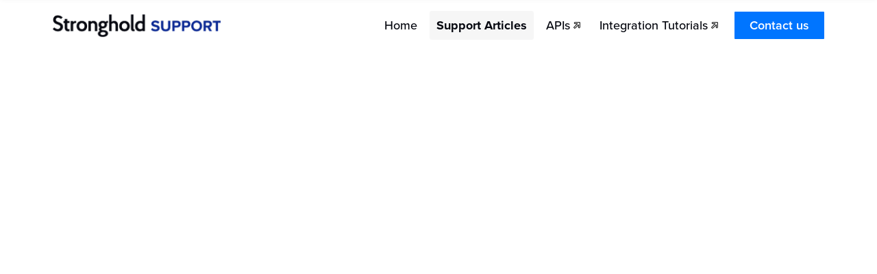

--- FILE ---
content_type: text/html
request_url: https://stronghold.co/happiness-tag/reports
body_size: 6796
content:
<!DOCTYPE html><!-- Last Published: Wed Nov 26 2025 15:18:08 GMT+0000 (Coordinated Universal Time) --><html data-wf-domain="stronghold.co" data-wf-page="6545637e4a1338e55d4c9316" data-wf-site="5e9a1cde22bbc0a89dba7f5b" lang="en" data-wf-collection="6545637e4a1338e55d4c9390" data-wf-item-slug="reports"><head><meta charset="utf-8"/><title>Support Tag | Stronghold</title><link rel="alternate" hrefLang="x-default" href="https://stronghold.co/happiness-tag/reports"/><link rel="alternate" hrefLang="en" href="https://stronghold.co/happiness-tag/reports"/><meta content="Reports" name="description"/><meta content="Support Tag | Stronghold" property="og:title"/><meta content="Reports" property="og:description"/><meta content="Support Tag | Stronghold" property="twitter:title"/><meta content="Reports" property="twitter:description"/><meta property="og:type" content="website"/><meta content="summary_large_image" name="twitter:card"/><meta content="width=device-width, initial-scale=1" name="viewport"/><link href="https://cdn.prod.website-files.com/5e9a1cde22bbc0a89dba7f5b/css/strongholdpay.shared.135fbd080.min.css" rel="stylesheet" type="text/css"/><link href="https://fonts.googleapis.com" rel="preconnect"/><link href="https://fonts.gstatic.com" rel="preconnect" crossorigin="anonymous"/><script src="https://ajax.googleapis.com/ajax/libs/webfont/1.6.26/webfont.js" type="text/javascript"></script><script type="text/javascript">WebFont.load({  google: {    families: ["Montserrat:100,100italic,200,200italic,300,300italic,400,400italic,500,500italic,600,600italic,700,700italic,800,800italic,900,900italic"]  }});</script><script type="text/javascript">!function(o,c){var n=c.documentElement,t=" w-mod-";n.className+=t+"js",("ontouchstart"in o||o.DocumentTouch&&c instanceof DocumentTouch)&&(n.className+=t+"touch")}(window,document);</script><link href="https://cdn.prod.website-files.com/5e9a1cde22bbc0a89dba7f5b/609544bd2369eaad6efe261a_Stronghold%20Favicon.png" rel="shortcut icon" type="image/x-icon"/><link href="https://cdn.prod.website-files.com/5e9a1cde22bbc0a89dba7f5b/609dce8ff9693a94efa575ae_Stronghold%20Webclip%20(2).png" rel="apple-touch-icon"/><script async="" src="https://www.googletagmanager.com/gtag/js?id=G-J7EG6MSXLR"></script><script type="text/javascript">window.dataLayer = window.dataLayer || [];function gtag(){dataLayer.push(arguments);}gtag('set', 'developer_id.dZGVlNj', true);gtag('js', new Date());gtag('config', 'G-J7EG6MSXLR', {'optimize_id': 'OPT-5T5QM66'});</script><script src="https://www.google.com/recaptcha/api.js" type="text/javascript"></script><style>
body{
  -webkit-font-smoothing: antialiased;
  -moz-osx-font-smoothing: grayscale;
}
</style>
<!-- Google tag (gtag.js) -->
<script async src="https://www.googletagmanager.com/gtag/js?id=GT-K48GR9VG"></script>
<script>
  window.dataLayer = window.dataLayer || [];
  function gtag(){dataLayer.push(arguments);}
  gtag('js', new Date());

  gtag('config', 'GT-K48GR9VG');
</script>
<script type='text/javascript' src='https://platform-api.sharethis.com/js/sharethis.js#property=609ddcc915b6f80018aeca8b&product=sop' async='async'></script>
<link href="https://web-player.art19.com/assets/current.css" media="screen" rel="stylesheet" type="text/css"><script type="text/javascript">window.__WEBFLOW_CURRENCY_SETTINGS = {"currencyCode":"USD","symbol":"$","decimal":".","fractionDigits":2,"group":",","template":"{{wf {\"path\":\"symbol\",\"type\":\"PlainText\"} }} {{wf {\"path\":\"amount\",\"type\":\"CommercePrice\"} }} {{wf {\"path\":\"currencyCode\",\"type\":\"PlainText\"} }}","hideDecimalForWholeNumbers":false};</script></head><body><div class="main-navbar"><div class="container"><div data-collapse="medium" data-animation="default" data-duration="400" data-easing="ease" data-easing2="ease" role="banner" class="navbar w-nav"><a href="/happiness" class="brand w-nav-brand"><img src="https://cdn.prod.website-files.com/5e9a1cde22bbc0a89dba7f5b/6137e8ffaa25b0a86491d7a3_Stronghold%20Support%20Logo%20(1).png" width="245" sizes="(max-width: 479px) 96vw, 245px" srcset="https://cdn.prod.website-files.com/5e9a1cde22bbc0a89dba7f5b/6137e8ffaa25b0a86491d7a3_Stronghold%20Support%20Logo%20(1)-p-500.png 500w, https://cdn.prod.website-files.com/5e9a1cde22bbc0a89dba7f5b/6137e8ffaa25b0a86491d7a3_Stronghold%20Support%20Logo%20(1)-p-800.png 800w, https://cdn.prod.website-files.com/5e9a1cde22bbc0a89dba7f5b/6137e8ffaa25b0a86491d7a3_Stronghold%20Support%20Logo%20(1)-p-1080.png 1080w, https://cdn.prod.website-files.com/5e9a1cde22bbc0a89dba7f5b/6137e8ffaa25b0a86491d7a3_Stronghold%20Support%20Logo%20(1).png 1094w" alt="Stronghold Support logo" class="nav-logo"/></a><nav role="navigation" class="nav-menu-wrapper w-nav-menu"><div class="nav-links nav-links-1"><a href="/?r=0" class="nav-link non-dropdown w-inline-block"><div>Home</div></a><a href="/happiness" class="nav-link non-dropdown support-page-highlight w-inline-block"><div>Support Articles</div></a><a href="https://docs.strongholdpay.com/" target="_blank" class="nav-link non-dropdown w-inline-block"><div>APIs</div><img src="https://cdn.prod.website-files.com/5e9a1cde22bbc0a89dba7f5b/60c9454be5d02270bdc8a511_New%20Page%20Arrow.svg" loading="lazy" width="10" alt="Black arrow" class="new-page-icon"/></a><a href="https://tutorials.strongholdpay.com/" target="_blank" class="nav-link non-dropdown w-inline-block"><div>Integration Tutorials</div><img src="https://cdn.prod.website-files.com/5e9a1cde22bbc0a89dba7f5b/60c9454be5d02270bdc8a511_New%20Page%20Arrow.svg" loading="lazy" width="10" alt="Black arrow" class="new-page-icon"/></a></div></nav><div class="nav-menu-button-wrapper"><a href="/happiness-support-contact" class="button nav-menu-button w-button">Contact us</a><div data-w-id="86c0d923-6f77-fc46-b729-79a74c2e280f" class="hamburger-wrap"><div class="hamburger-line _1"></div><div class="hamburger-line _2"></div><div class="hamburger-line _3"></div></div></div></div></div><div class="main-navbar on-scroll"><div class="container navbar-container"><a href="/?r=0" class="brand on-simple-navbar w-nav-brand"><img src="https://cdn.prod.website-files.com/5e9a1cde22bbc0a89dba7f5b/6137e8ffaa25b0a86491d7a3_Stronghold%20Support%20Logo%20(1).png" width="245" sizes="(max-width: 479px) 96vw, 245px" srcset="https://cdn.prod.website-files.com/5e9a1cde22bbc0a89dba7f5b/6137e8ffaa25b0a86491d7a3_Stronghold%20Support%20Logo%20(1)-p-500.png 500w, https://cdn.prod.website-files.com/5e9a1cde22bbc0a89dba7f5b/6137e8ffaa25b0a86491d7a3_Stronghold%20Support%20Logo%20(1)-p-800.png 800w, https://cdn.prod.website-files.com/5e9a1cde22bbc0a89dba7f5b/6137e8ffaa25b0a86491d7a3_Stronghold%20Support%20Logo%20(1)-p-1080.png 1080w, https://cdn.prod.website-files.com/5e9a1cde22bbc0a89dba7f5b/6137e8ffaa25b0a86491d7a3_Stronghold%20Support%20Logo%20(1).png 1094w" alt="Stronghold Support logo" class="nav-logo"/></a><div class="nav-menu-button-wrapper on-simple-navbar"><a href="/happiness-support-contact" class="button nav-menu-button on-simple-navbar w-button">Contact us</a></div></div></div><div class="tablet-mobile-menu"><div class="mobile-menu-content"><div class="mobile-links-wrap support-center"><div class="mobile-nav-menu-link-contain expand"><div class="sub-links-contain"><a href="/happiness" class="mobile-nav-menu-link w-inline-block"><h4 class="mobile-link-heading support-page-bold">Support Articles</h4></a><a href="https://docs.strongholdpay.com/" target="_blank" class="mobile-nav-menu-link seperate-website-link w-inline-block"><h4 class="mobile-link-heading">Developer APIs</h4><img src="https://cdn.prod.website-files.com/5e9a1cde22bbc0a89dba7f5b/60c9454be5d02270bdc8a511_New%20Page%20Arrow.svg" loading="lazy" width="14" alt="Black arrow" class="new-page-icon"/></a><a href="https://tutorials.strongholdpay.com/" target="_blank" class="mobile-nav-menu-link seperate-website-link w-inline-block"><h4 class="mobile-link-heading">Integration Tutorials</h4><img src="https://cdn.prod.website-files.com/5e9a1cde22bbc0a89dba7f5b/60c9454be5d02270bdc8a511_New%20Page%20Arrow.svg" loading="lazy" width="14" alt="Black arrow" class="new-page-icon"/></a><a href="/?r=0" class="mobile-nav-menu-link no_bottom_boarder w-inline-block"><h4 class="mobile-link-heading">Stronghold Home Page</h4></a></div></div><div class="mobile-menu-buttons-wrap"><a href="/happiness-support-contact" class="button mobile-menu w-button">Contact us</a></div></div></div></div></div><div class="section basic-hero"><div style="opacity:0" class="container centered"><div class="flex-title-wrap"><h1 class="centered-h1 grey-highlight">Tag -  </h1><h1 class="centered-h1">Reports</h1></div><div class="search-bar-wrap"><div class="support-article-search w-form"><form id="email-form" name="email-form" data-name="Email Form" method="get" class="article-search-form" data-wf-page-id="6545637e4a1338e55d4c9316" data-wf-element-id="e7028373-2ed8-2621-c929-a88adf1d2ea8"><img src="https://cdn.prod.website-files.com/5e9a1cde22bbc0a89dba7f5b/5e9a1cdeecd7fb77f044e48e_icon-search.svg" alt="search icon" class="form-input-icon"/><input class="text-field search-articles w-input" maxlength="256" name="Search" filter-by="*" data-name="Search" placeholder="Search support articles..." type="text" id="Search-Support-Articles"/><input type="submit" data-wait="Please wait..." class="submit-button w-button" value="Submit"/></form><div class="w-form-done"><div>Thank you! Your submission has been received!</div></div><div class="w-form-fail"><div>Oops! Something went wrong while submitting the form.</div></div></div></div><div class="breadcrumbs-wrap"><a href="/happiness" class="breadcrumb-link">All articles</a><div class="breadcrumb-arrow">  &gt;  </div><div class="w-dyn-list"><div role="list" class="w-dyn-items"><div role="listitem" class="w-dyn-item"><div class="breadcrumb-link current">Reports</div></div></div></div></div><div class="flex support-articles-wrap"><div class="support-articles-list-contain"><div class="small-title-flex-wrap"><div class="_24px-text---semi-bold tag-title---cms-bind">Reports</div><div class="_24px-text---semi-bold">articles</div></div><div class="support-center-list-wrapper w-dyn-list"><div role="list" class="support-center-list w-dyn-items"><div role="listitem" class="support-center-item w-dyn-item"><div class="support-article-block"><a href="/happiness-article/payment-reconciliation" class="support-article-link-block w-inline-block"><div class="support-article-title---list">Payment Reconciliation</div><div class="support-article-short-description">Reconcile settlement activity with the Settlement Detail Report and the Activity Detail Report</div></a><div class="tag-list---article-block w-dyn-list"><div role="list" class="tags-collection-list w-dyn-items"><div role="listitem" class="w-dyn-item"><a href="/happiness-tag/stronghold-pay" class="tag-link w-inline-block"><div class="tag-text">Stronghold Pay</div></a></div><div role="listitem" class="w-dyn-item"><a href="/happiness-tag/dashboard" class="tag-link w-inline-block"><div class="tag-text">Dashboard</div></a></div><div role="listitem" class="w-dyn-item"><a href="/happiness-tag/settlement" class="tag-link w-inline-block"><div class="tag-text">Settlements</div></a></div><div role="listitem" class="w-dyn-item"><a href="/happiness-tag/reports" aria-current="page" class="tag-link w-inline-block w--current"><div class="tag-text">Reports</div></a></div></div></div></div></div><div role="listitem" class="support-center-item w-dyn-item"><div class="support-article-block"><a href="/happiness-article/outstanding-returns-report" class="support-article-link-block w-inline-block"><div class="support-article-title---list">Outstanding Returns Report</div><div class="support-article-short-description">The Outstanding Returns Report allows merchants to see what transactions have not yet been captured and the status of those charges...</div></a><div class="tag-list---article-block w-dyn-list"><div role="list" class="tags-collection-list w-dyn-items"><div role="listitem" class="w-dyn-item"><a href="/happiness-tag/stronghold-pay" class="tag-link w-inline-block"><div class="tag-text">Stronghold Pay</div></a></div><div role="listitem" class="w-dyn-item"><a href="/happiness-tag/dashboard" class="tag-link w-inline-block"><div class="tag-text">Dashboard</div></a></div><div role="listitem" class="w-dyn-item"><a href="/happiness-tag/reports" aria-current="page" class="tag-link w-inline-block w--current"><div class="tag-text">Reports</div></a></div></div></div></div></div><div role="listitem" class="support-center-item w-dyn-item"><div class="support-article-block"><a href="/happiness-article/settlement-reports" class="support-article-link-block w-inline-block"><div class="support-article-title---list">Settlement Tab</div><div class="support-article-short-description">Settlements correspond to the total amount of funds that Stronghold deposits into a merchant’s bank account on a given day. Timeline for...</div></a><div class="tag-list---article-block w-dyn-list"><div role="list" class="tags-collection-list w-dyn-items"><div role="listitem" class="w-dyn-item"><a href="/happiness-tag/stronghold-pay" class="tag-link w-inline-block"><div class="tag-text">Stronghold Pay</div></a></div><div role="listitem" class="w-dyn-item"><a href="/happiness-tag/dashboard" class="tag-link w-inline-block"><div class="tag-text">Dashboard</div></a></div><div role="listitem" class="w-dyn-item"><a href="/happiness-tag/settlement" class="tag-link w-inline-block"><div class="tag-text">Settlements</div></a></div><div role="listitem" class="w-dyn-item"><a href="/happiness-tag/reports" aria-current="page" class="tag-link w-inline-block w--current"><div class="tag-text">Reports</div></a></div></div></div></div></div><div role="listitem" class="support-center-item w-dyn-item"><div class="support-article-block"><a href="/happiness-article/automated-settlement-report-emails" class="support-article-link-block w-inline-block"><div class="support-article-title---list">Report Email Notification</div><div class="support-article-short-description">Tired of downloading reports every day? You can opt in to having Settlement Reports sent right to your email inbox daily, weekly, and...</div></a><div class="tag-list---article-block w-dyn-list"><div role="list" class="tags-collection-list w-dyn-items"><div role="listitem" class="w-dyn-item"><a href="/happiness-tag/stronghold-pay" class="tag-link w-inline-block"><div class="tag-text">Stronghold Pay</div></a></div><div role="listitem" class="w-dyn-item"><a href="/happiness-tag/dashboard" class="tag-link w-inline-block"><div class="tag-text">Dashboard</div></a></div><div role="listitem" class="w-dyn-item"><a href="/happiness-tag/reports" aria-current="page" class="tag-link w-inline-block w--current"><div class="tag-text">Reports</div></a></div><div role="listitem" class="w-dyn-item"><a href="/happiness-tag/settlement" class="tag-link w-inline-block"><div class="tag-text">Settlements</div></a></div></div></div></div></div><div role="listitem" class="support-center-item w-dyn-item"><div class="support-article-block"><a href="/happiness-article/downloading-transaction-reports" class="support-article-link-block w-inline-block"><div class="support-article-title---list">Downloading Transactions</div><div class="support-article-short-description">(1) In the dashboard, Click Transactions (2) To download all Transactions at once click the 3 dots in the top right corner....</div></a><div class="tag-list---article-block w-dyn-list"><div role="list" class="tags-collection-list w-dyn-items"><div role="listitem" class="w-dyn-item"><a href="/happiness-tag/stronghold-pay" class="tag-link w-inline-block"><div class="tag-text">Stronghold Pay</div></a></div><div role="listitem" class="w-dyn-item"><a href="/happiness-tag/dashboard" class="tag-link w-inline-block"><div class="tag-text">Dashboard</div></a></div><div role="listitem" class="w-dyn-item"><a href="/happiness-tag/reports" aria-current="page" class="tag-link w-inline-block w--current"><div class="tag-text">Reports</div></a></div></div></div></div></div><div role="listitem" class="support-center-item w-dyn-item"><div class="support-article-block"><a href="/happiness-article/reconciling-tips-with-the-transaction-report" class="support-article-link-block w-inline-block"><div class="support-article-title---list">Tip Reconciliation with the Transaction Report</div><div class="support-article-short-description">Stronghold allows your customers to tip during checkout or after a transaction has been completed. You can reconcile tips at the end of...</div></a><div class="tag-list---article-block w-dyn-list"><div role="list" class="tags-collection-list w-dyn-items"><div role="listitem" class="w-dyn-item"><a href="/happiness-tag/stronghold-pay" class="tag-link w-inline-block"><div class="tag-text">Stronghold Pay</div></a></div><div role="listitem" class="w-dyn-item"><a href="/happiness-tag/dashboard" class="tag-link w-inline-block"><div class="tag-text">Dashboard</div></a></div><div role="listitem" class="w-dyn-item"><a href="/happiness-tag/reports" aria-current="page" class="tag-link w-inline-block w--current"><div class="tag-text">Reports</div></a></div></div></div></div></div></div></div></div><div class="sticky-navbar sticky-nav"><div class="_24px-text---semi-bold support-navbar-title categories">Categories</div><div class="w-dyn-list"><div role="list" class="w-dyn-items"><div role="listitem" class="w-dyn-item"><a href="/happiness-category/merchant-faqs" class="categories-link">Merchant FAQs</a></div><div role="listitem" class="w-dyn-item"><a href="/happiness-category/payment-network-alerts" class="categories-link">Payment Network Alerts</a></div><div role="listitem" class="w-dyn-item"><a href="/happiness-category/retail-customer-faqs" class="categories-link">Retail Customer FAQs</a></div><div role="listitem" class="w-dyn-item"><a href="/happiness-category/shx-community" class="categories-link">SHx Community</a></div><div role="listitem" class="w-dyn-item"><a href="/happiness-category/retail-exchange" class="categories-link">Retail Exchange</a></div><div role="listitem" class="w-dyn-item"><a href="/happiness-category/merchant-dashboard" class="categories-link">Merchant Dashboard</a></div></div></div><div><div class="_20px-height-div"></div><div class="_24px-text---semi-bold support-navbar-title">Tags</div><div class="w-dyn-list"><div role="list" class="w-dyn-items"><div role="listitem" class="tags-collection-item w-dyn-item"><a href="/happiness-tag/troubleshooting" class="tag-link full-list">Troubleshooting</a></div><div role="listitem" class="tags-collection-item w-dyn-item"><a href="/happiness-tag/rewards" class="tag-link full-list">Rewards</a></div><div role="listitem" class="tags-collection-item w-dyn-item"><a href="/happiness-tag/stronghold-pay" class="tag-link full-list">Stronghold Pay</a></div><div role="listitem" class="tags-collection-item w-dyn-item"><a href="/happiness-tag/settlement" class="tag-link full-list">Settlements</a></div><div role="listitem" class="tags-collection-item w-dyn-item"><a href="/happiness-tag/reports" aria-current="page" class="tag-link full-list w--current">Reports</a></div><div role="listitem" class="tags-collection-item w-dyn-item"><a href="/happiness-tag/points" class="tag-link full-list">Points</a></div><div role="listitem" class="tags-collection-item w-dyn-item"><a href="/happiness-tag/merchants" class="tag-link full-list">Merchants</a></div><div role="listitem" class="tags-collection-item w-dyn-item"><a href="/happiness-tag/retail-customers" class="tag-link full-list">Retail Customers</a></div><div role="listitem" class="tags-collection-item w-dyn-item"><a href="/happiness-tag/tokens-markets" class="tag-link full-list">Tokens &amp; Markets</a></div><div role="listitem" class="tags-collection-item w-dyn-item"><a href="/happiness-tag/promotions" class="tag-link full-list">Promotions</a></div><div role="listitem" class="tags-collection-item w-dyn-item"><a href="/happiness-tag/dashboard" class="tag-link full-list">Dashboard</a></div><div role="listitem" class="tags-collection-item w-dyn-item"><a href="/happiness-tag/faqs" class="tag-link full-list">FAQs</a></div><div role="listitem" class="tags-collection-item w-dyn-item"><a href="/happiness-tag/alerts-and-announcements" class="tag-link full-list">Alerts &amp; Announcements</a></div></div></div></div></div></div></div></div><div class="section light-grey"><div class="support-contacts"><a data-w-id="e085a69f-395d-cf62-f35e-b69ad116b548" href="https://docs.strongholdpay.com/" target="_blank" class="support-contact-wrap w-inline-block"><div class="support-contact-icon-wrap"><img src="https://cdn.prod.website-files.com/5e9a1cde22bbc0a89dba7f5b/61382b1eb33fb381e7959764_Docs%20icon%20light.svg" loading="lazy" width="54" alt="Document papers icon" class="support-contact-icon light"/><img src="https://cdn.prod.website-files.com/5e9a1cde22bbc0a89dba7f5b/61382ab53b8ef49febc29034_Docs%20Icon.svg" loading="lazy" width="54" alt="Document papers icon" class="support-contact-icon dark"/></div><div class="support-contact-text">Stronghold Pay docs</div></a><a data-w-id="e085a69f-395d-cf62-f35e-b69ad116b54c" href="https://tutorials.strongholdpay.com/" target="_blank" class="support-contact-wrap w-inline-block"><div class="support-contact-icon-wrap"><img src="https://cdn.prod.website-files.com/5e9a1cde22bbc0a89dba7f5b/61383230bc20106e613e954d_Integrations%20Icon%20Light.svg" loading="lazy" width="54" alt="Settings gear logo icon" class="support-contact-icon light"/><img src="https://cdn.prod.website-files.com/5e9a1cde22bbc0a89dba7f5b/6138323131dff0e8e8e5086c_Integrations%20Icon.svg" loading="lazy" width="54" alt="Settings gear logo icon" class="support-contact-icon dark"/></div><div class="support-contact-text">Tutorials for integrations</div></a><a data-w-id="3467751b-72b7-8cc1-7378-93cc97cf0c18" href="https://github.com/strongholdpay" target="_blank" class="support-contact-wrap w-inline-block"><div class="support-contact-icon-wrap"><img src="https://cdn.prod.website-files.com/5e9a1cde22bbc0a89dba7f5b/6138323131dff062b6e5086b_Github%20Icon%20Light.svg" loading="lazy" width="54" alt="Github logo icon" class="support-contact-icon light"/><img src="https://cdn.prod.website-files.com/5e9a1cde22bbc0a89dba7f5b/61383231e83cd740b55cca0b_Github%20Icon.svg" loading="lazy" width="54" alt="Github logo icon" class="support-contact-icon dark"/></div><div class="support-contact-text">Repositories on Github</div></a><a data-w-id="e085a69f-395d-cf62-f35e-b69ad116b550" href="https://discord.gg/jcrqe3fH" target="_blank" class="support-contact-wrap w-inline-block"><div class="support-contact-icon-wrap"><img src="https://cdn.prod.website-files.com/5e9a1cde22bbc0a89dba7f5b/613832305ce8c88a8d378569_Discord%20Icon%20Light.svg" loading="lazy" width="54" alt="Discord logo icon" class="support-contact-icon light"/><img src="https://cdn.prod.website-files.com/5e9a1cde22bbc0a89dba7f5b/61383231387ca8abf0da9ead_Discord%20Icon.svg" loading="lazy" width="54" alt="Discord logo icon" class="support-contact-icon dark"/></div><div class="support-contact-text">Chat on our SHx Discord</div></a></div></div><div class="footer"><div class="container"><div class="footer-row"><div class="footer-left"><a href="/?r=0" class="footer-logo w-inline-block"><img src="https://cdn.prod.website-files.com/5e9a1cde22bbc0a89dba7f5b/68ddea5675f4871b46e2945b_white-logomark_white-type.svg" width="215" alt="Stronghold® Logo - Full White"/></a><div class="padding-bottom padding-small"><ul role="list" class="social-icons-list w-list-unstyled"><li class="list-item"><a href="https://www.linkedin.com/company/18397746" target="_blank" class="social-media-icon-link first w-inline-block"><img src="https://cdn.prod.website-files.com/5e9a1cde22bbc0a89dba7f5b/5e9a1cdeecd7fb739444e49a_linkedin.svg" width="0" height="50" alt="linkedin logo" class="social-icon"/></a></li><li class="list-item"><a href="https://twitter.com/strongholdpay" target="_blank" class="social-media-icon-link w-inline-block"><img src="https://cdn.prod.website-files.com/5e9a1cde22bbc0a89dba7f5b/5e9a1cdeecd7fb831844e4a0_twitter.svg" alt="twitter logo" class="social-icon"/></a></li><li class="list-item"><a href="https://www.youtube.com/c/Strongholdpay" class="social-media-icon-link w-inline-block"><img src="https://cdn.prod.website-files.com/5e9a1cde22bbc0a89dba7f5b/5e9a1cdeecd7fb3d0f44e498_youtube.svg" width="0" height="0" alt="youtube logo" class="social-icon"/></a></li><li class="list-item"><a href="https://www.instagram.com/strongholdpay/?utm_source=instagram&amp;utm_medium=social&amp;utm_campaign=main" class="social-media-icon-link w-inline-block"><img src="https://cdn.prod.website-files.com/5e9a1cde22bbc0a89dba7f5b/673bbcf0d7d15086407adb5e_instagram-icon.svg" width="0" height="0" alt="" class="social-icon"/></a></li><li class="list-item"><a href="https://discord.com/invite/mXGNQTEV3Z?utm_source=discord&amp;utm_medium=social&amp;utm_campaign=join" class="social-media-icon-link w-inline-block"><img src="https://cdn.prod.website-files.com/5e9a1cde22bbc0a89dba7f5b/673bbd2ebe079c7b014d9af4_discord-icon.svg" width="0" height="0" alt="" class="social-icon"/></a></li><li class="list-item"><a href="https://www.tiktok.com/@strongholdpay" class="social-media-icon-link w-inline-block"><img src="https://cdn.prod.website-files.com/5e9a1cde22bbc0a89dba7f5b/673bbd3a630ad3263f4ab660_tiktok-icon.svg" width="0" height="0" alt="" class="social-icon"/></a></li></ul></div><div class="local-dropdown_wrapper"><div data-delay="0" data-hover="true" data-w-id="8e849314-4d1f-25d3-f4f8-b4168ceb0d88" class="nav-dropdown is-local w-dropdown"><div class="nav-link is-local w-dropdown-toggle"><div class="row is-local-dropdown"><div class="local-world-icon w-embed"><svg width="auto" height="auto" viewBox="0 0 24 24" fill="none" xmlns="http://www.w3.org/2000/svg">
<path d="M12 2C6.486 2 2 6.486 2 12C2 17.514 6.486 22 12 22C17.514 22 22 17.514 22 12C22 6.486 17.514 2 12 2ZM19.931 11H17.167C17.0436 8.81125 16.4313 6.67797 15.375 4.757C16.5992 5.32905 17.6589 6.2014 18.4554 7.29291C19.252 8.38442 19.7596 9.65965 19.931 11ZM12.53 4.027C13.565 5.391 14.957 7.807 15.157 11H9.03C9.169 8.404 10.024 5.972 11.481 4.026C11.653 4.016 11.825 4 12 4C12.179 4 12.354 4.016 12.53 4.027ZM8.688 4.727C7.704 6.618 7.136 8.762 7.03 11H4.069C4.24177 9.64784 4.75663 8.3621 5.56489 7.26442C6.37315 6.16673 7.44808 5.29339 8.688 4.727ZM4.069 13H7.043C7.179 15.379 7.708 17.478 8.599 19.23C7.38119 18.6559 6.32773 17.7842 5.53596 16.6953C4.74419 15.6064 4.23966 14.3355 4.069 13ZM11.45 19.973C10.049 18.275 9.222 15.896 9.041 13H15.154C14.946 15.773 14.037 18.196 12.551 19.972C12.369 19.984 12.187 20 12 20C11.814 20 11.633 19.984 11.45 19.973ZM15.461 19.201C16.416 17.407 16.999 15.3 17.152 13H19.93C19.7612 14.3243 19.264 15.5853 18.4834 16.6684C17.7029 17.7514 16.6639 18.622 15.461 19.201Z" fill="currentColor"/>
</svg></div><div>Language</div></div></div><nav class="dropdown-list w-dropdown-list"><div class="dropdown-menu"><div class="locals-wrapper w-locales-list"><div role="list" class="locals-list w-locales-items"><div role="listitem" class="local w-locales-item"><a href="/happiness-tag/reports" aria-current="page" class="local-link w-inline-block w--current"><div>English</div><img src="https://cdn.prod.website-files.com/5e9a1cde22bbc0a89dba7f5b/68f048ef36acb377b61eedfa_american_flag.svg" loading="lazy" alt="" class="local-flag-icon"/></a></div><div role="listitem" class="local w-locales-item"><a href="/ja" class="local-link w-inline-block"><div>Japanese</div><img src="https://cdn.prod.website-files.com/5e9a1cde22bbc0a89dba7f5b/68f048834d68070f27757ce5_japanese_flag.svg" loading="lazy" alt="" class="local-flag-icon"/></a></div></div></div></div></nav></div></div></div><div class="footer-right"><div class="footer-menu-column"><h6 class="footer-heading">Products</h6><ul role="list" class="w-list-unstyled"><li><a href="/ach" class="footer-link">ACH Payments</a></li><li><a href="/direct" class="footer-link">Stronghold Direct</a></li><li><a href="/merchant-financing" class="footer-link">Merchant Financing </a></li><li><a href="/checkout" class="footer-link">Checkout</a></li><li><a href="/card-processing" class="footer-link">Card Processing</a></li><li><a href="/real-time-payments" class="footer-link">Real Time Payments</a></li><li><a href="/virtual-payment-networks" class="footer-link">Virtual Payment Networks</a></li></ul></div><div class="footer-menu-column"><h6 class="footer-heading">Company</h6><ul role="list" class="w-list-unstyled"><li><a href="/about" class="footer-link">About Us</a></li><li><a href="/careers" class="footer-link">Careers</a></li><li><a href="https://stronghold.co/learn-categories/news" class="footer-link">News</a></li><li><a href="https://stronghold.co/learn-categories/videos" class="footer-link">Videos</a></li><li><a href="/social" class="footer-link">Social </a></li><li><a href="/stronghold-capital" class="footer-link">Stronghold Capital</a></li><li><a href="/legal" class="footer-link">Legal</a></li><li><a href="/privacy-policy" class="footer-link">Privacy Policy</a></li></ul></div><div class="footer-menu-column"><h6 class="footer-heading">Resources</h6><ul role="list" class="w-list-unstyled"><li><a href="https://docs.strongholdpay.com/" class="footer-link">Developer APIs</a></li><li><a href="https://tutorials.strongholdpay.com/" class="footer-link">Integration Tutorials</a></li><li><a href="/happiness" class="footer-link">Support Center</a></li><li><a href="/brand-guidelines" class="footer-link">Brand Kit</a></li></ul><h6 class="footer-heading">Markets</h6><ul role="list" class="w-list-unstyled"><li><a href="/shx" class="footer-link">SHx</a></li><li><a href="https://stellarterm.com/exchange/SHX-stronghold.co/XLM-native" target="_blank" class="footer-link">Explore SHx on StellarTerm</a></li></ul></div></div></div><div class="copyrights-wrap"><div class="copyrights">© Stronghold 2017 - 2025. All rights reserved.</div></div></div></div><div data-w-id="8a267e24-a4c4-da1e-e841-2aa7f076fc16" class="localization-in-progress_pop-up"><div class="localization-in-progress_message-block"><div class="message-block_content"><h3>Quick note:</h3><div class="padding-bottom padding-small"><p>We’re still updating some pages in this language, including this one. Thanks for your patience while we complete the transition.</p></div><a data-w-id="8a267e24-a4c4-da1e-e841-2aa7f076fc1e" href="#" class="button w-button">Close</a></div></div></div><script src="https://d3e54v103j8qbb.cloudfront.net/js/jquery-3.5.1.min.dc5e7f18c8.js?site=5e9a1cde22bbc0a89dba7f5b" type="text/javascript" integrity="sha256-9/aliU8dGd2tb6OSsuzixeV4y/faTqgFtohetphbbj0=" crossorigin="anonymous"></script><script src="https://cdn.prod.website-files.com/5e9a1cde22bbc0a89dba7f5b/js/strongholdpay.schunk.36b8fb49256177c8.js" type="text/javascript"></script><script src="https://cdn.prod.website-files.com/5e9a1cde22bbc0a89dba7f5b/js/strongholdpay.schunk.f603261d8a97a3f2.js" type="text/javascript"></script><script src="https://cdn.prod.website-files.com/5e9a1cde22bbc0a89dba7f5b/js/strongholdpay.9235f241.1f51aebb580d113b.js" type="text/javascript"></script><script> Webflow.push(function() { $('.copyright-year').text(new Date().getFullYear()); }); </script>

<script src="https://web-player.art19.com/assets/current.js" type="text/javascript"></script><script src="https://cdn.finsweet.com/files/cmslibrary-v1.6.js"></script>
<script>
(function() {
var customBlogPosts = new FsLibrary('.support-center-list')

var myFilters = [
  {
    filterWrapper: '.support-article-search',
    filterType: 'multi'
  }
]

customBlogPosts.filter({
  filterArray: myFilters,
  animation: {
    enable: true,
    duration: 200,
    easing: 'ease-out',
    effects: 'fade translate (0px,20px)',
    activeClass: 'button-active',
  }	
})
})();
</script></body></html>

--- FILE ---
content_type: text/css
request_url: https://cdn.prod.website-files.com/5e9a1cde22bbc0a89dba7f5b/css/strongholdpay.shared.135fbd080.min.css
body_size: 58393
content:
html{-webkit-text-size-adjust:100%;-ms-text-size-adjust:100%;font-family:sans-serif}body{margin:0}article,aside,details,figcaption,figure,footer,header,hgroup,main,menu,nav,section,summary{display:block}audio,canvas,progress,video{vertical-align:baseline;display:inline-block}audio:not([controls]){height:0;display:none}[hidden],template{display:none}a{background-color:#0000}a:active,a:hover{outline:0}abbr[title]{border-bottom:1px dotted}b,strong{font-weight:700}dfn{font-style:italic}h1{margin:.67em 0;font-size:2em}mark{color:#000;background:#ff0}small{font-size:80%}sub,sup{vertical-align:baseline;font-size:75%;line-height:0;position:relative}sup{top:-.5em}sub{bottom:-.25em}img{border:0}svg:not(:root){overflow:hidden}hr{box-sizing:content-box;height:0}pre{overflow:auto}code,kbd,pre,samp{font-family:monospace;font-size:1em}button,input,optgroup,select,textarea{color:inherit;font:inherit;margin:0}button{overflow:visible}button,select{text-transform:none}button,html input[type=button],input[type=reset]{-webkit-appearance:button;cursor:pointer}button[disabled],html input[disabled]{cursor:default}button::-moz-focus-inner,input::-moz-focus-inner{border:0;padding:0}input{line-height:normal}input[type=checkbox],input[type=radio]{box-sizing:border-box;padding:0}input[type=number]::-webkit-inner-spin-button,input[type=number]::-webkit-outer-spin-button{height:auto}input[type=search]{-webkit-appearance:none}input[type=search]::-webkit-search-cancel-button,input[type=search]::-webkit-search-decoration{-webkit-appearance:none}legend{border:0;padding:0}textarea{overflow:auto}optgroup{font-weight:700}table{border-collapse:collapse;border-spacing:0}td,th{padding:0}@font-face{font-family:webflow-icons;src:url([data-uri])format("truetype");font-weight:400;font-style:normal}[class^=w-icon-],[class*=\ w-icon-]{speak:none;font-variant:normal;text-transform:none;-webkit-font-smoothing:antialiased;-moz-osx-font-smoothing:grayscale;font-style:normal;font-weight:400;line-height:1;font-family:webflow-icons!important}.w-icon-slider-right:before{content:""}.w-icon-slider-left:before{content:""}.w-icon-nav-menu:before{content:""}.w-icon-arrow-down:before,.w-icon-dropdown-toggle:before{content:""}.w-icon-file-upload-remove:before{content:""}.w-icon-file-upload-icon:before{content:""}*{box-sizing:border-box}html{height:100%}body{color:#333;background-color:#fff;min-height:100%;margin:0;font-family:Arial,sans-serif;font-size:14px;line-height:20px}img{vertical-align:middle;max-width:100%;display:inline-block}html.w-mod-touch *{background-attachment:scroll!important}.w-block{display:block}.w-inline-block{max-width:100%;display:inline-block}.w-clearfix:before,.w-clearfix:after{content:" ";grid-area:1/1/2/2;display:table}.w-clearfix:after{clear:both}.w-hidden{display:none}.w-button{color:#fff;line-height:inherit;cursor:pointer;background-color:#3898ec;border:0;border-radius:0;padding:9px 15px;text-decoration:none;display:inline-block}input.w-button{-webkit-appearance:button}html[data-w-dynpage] [data-w-cloak]{color:#0000!important}.w-code-block{margin:unset}pre.w-code-block code{all:inherit}.w-optimization{display:contents}.w-webflow-badge,.w-webflow-badge>img{box-sizing:unset;width:unset;height:unset;max-height:unset;max-width:unset;min-height:unset;min-width:unset;margin:unset;padding:unset;float:unset;clear:unset;border:unset;border-radius:unset;background:unset;background-image:unset;background-position:unset;background-size:unset;background-repeat:unset;background-origin:unset;background-clip:unset;background-attachment:unset;background-color:unset;box-shadow:unset;transform:unset;direction:unset;font-family:unset;font-weight:unset;color:unset;font-size:unset;line-height:unset;font-style:unset;font-variant:unset;text-align:unset;letter-spacing:unset;-webkit-text-decoration:unset;text-decoration:unset;text-indent:unset;text-transform:unset;list-style-type:unset;text-shadow:unset;vertical-align:unset;cursor:unset;white-space:unset;word-break:unset;word-spacing:unset;word-wrap:unset;transition:unset}.w-webflow-badge{white-space:nowrap;cursor:pointer;box-shadow:0 0 0 1px #0000001a,0 1px 3px #0000001a;visibility:visible!important;opacity:1!important;z-index:2147483647!important;color:#aaadb0!important;overflow:unset!important;background-color:#fff!important;border-radius:3px!important;width:auto!important;height:auto!important;margin:0!important;padding:6px!important;font-size:12px!important;line-height:14px!important;text-decoration:none!important;display:inline-block!important;position:fixed!important;inset:auto 12px 12px auto!important;transform:none!important}.w-webflow-badge>img{position:unset;visibility:unset!important;opacity:1!important;vertical-align:middle!important;display:inline-block!important}h1,h2,h3,h4,h5,h6{margin-bottom:10px;font-weight:700}h1{margin-top:20px;font-size:38px;line-height:44px}h2{margin-top:20px;font-size:32px;line-height:36px}h3{margin-top:20px;font-size:24px;line-height:30px}h4{margin-top:10px;font-size:18px;line-height:24px}h5{margin-top:10px;font-size:14px;line-height:20px}h6{margin-top:10px;font-size:12px;line-height:18px}p{margin-top:0;margin-bottom:10px}blockquote{border-left:5px solid #e2e2e2;margin:0 0 10px;padding:10px 20px;font-size:18px;line-height:22px}figure{margin:0 0 10px}figcaption{text-align:center;margin-top:5px}ul,ol{margin-top:0;margin-bottom:10px;padding-left:40px}.w-list-unstyled{padding-left:0;list-style:none}.w-embed:before,.w-embed:after{content:" ";grid-area:1/1/2/2;display:table}.w-embed:after{clear:both}.w-video{width:100%;padding:0;position:relative}.w-video iframe,.w-video object,.w-video embed{border:none;width:100%;height:100%;position:absolute;top:0;left:0}fieldset{border:0;margin:0;padding:0}button,[type=button],[type=reset]{cursor:pointer;-webkit-appearance:button;border:0}.w-form{margin:0 0 15px}.w-form-done{text-align:center;background-color:#ddd;padding:20px;display:none}.w-form-fail{background-color:#ffdede;margin-top:10px;padding:10px;display:none}label{margin-bottom:5px;font-weight:700;display:block}.w-input,.w-select{color:#333;vertical-align:middle;background-color:#fff;border:1px solid #ccc;width:100%;height:38px;margin-bottom:10px;padding:8px 12px;font-size:14px;line-height:1.42857;display:block}.w-input::placeholder,.w-select::placeholder{color:#999}.w-input:focus,.w-select:focus{border-color:#3898ec;outline:0}.w-input[disabled],.w-select[disabled],.w-input[readonly],.w-select[readonly],fieldset[disabled] .w-input,fieldset[disabled] .w-select{cursor:not-allowed}.w-input[disabled]:not(.w-input-disabled),.w-select[disabled]:not(.w-input-disabled),.w-input[readonly],.w-select[readonly],fieldset[disabled]:not(.w-input-disabled) .w-input,fieldset[disabled]:not(.w-input-disabled) .w-select{background-color:#eee}textarea.w-input,textarea.w-select{height:auto}.w-select{background-color:#f3f3f3}.w-select[multiple]{height:auto}.w-form-label{cursor:pointer;margin-bottom:0;font-weight:400;display:inline-block}.w-radio{margin-bottom:5px;padding-left:20px;display:block}.w-radio:before,.w-radio:after{content:" ";grid-area:1/1/2/2;display:table}.w-radio:after{clear:both}.w-radio-input{float:left;margin:3px 0 0 -20px;line-height:normal}.w-file-upload{margin-bottom:10px;display:block}.w-file-upload-input{opacity:0;z-index:-100;width:.1px;height:.1px;position:absolute;overflow:hidden}.w-file-upload-default,.w-file-upload-uploading,.w-file-upload-success{color:#333;display:inline-block}.w-file-upload-error{margin-top:10px;display:block}.w-file-upload-default.w-hidden,.w-file-upload-uploading.w-hidden,.w-file-upload-error.w-hidden,.w-file-upload-success.w-hidden{display:none}.w-file-upload-uploading-btn{cursor:pointer;background-color:#fafafa;border:1px solid #ccc;margin:0;padding:8px 12px;font-size:14px;font-weight:400;display:flex}.w-file-upload-file{background-color:#fafafa;border:1px solid #ccc;flex-grow:1;justify-content:space-between;margin:0;padding:8px 9px 8px 11px;display:flex}.w-file-upload-file-name{font-size:14px;font-weight:400;display:block}.w-file-remove-link{cursor:pointer;width:auto;height:auto;margin-top:3px;margin-left:10px;padding:3px;display:block}.w-icon-file-upload-remove{margin:auto;font-size:10px}.w-file-upload-error-msg{color:#ea384c;padding:2px 0;display:inline-block}.w-file-upload-info{padding:0 12px;line-height:38px;display:inline-block}.w-file-upload-label{cursor:pointer;background-color:#fafafa;border:1px solid #ccc;margin:0;padding:8px 12px;font-size:14px;font-weight:400;display:inline-block}.w-icon-file-upload-icon,.w-icon-file-upload-uploading{width:20px;margin-right:8px;display:inline-block}.w-icon-file-upload-uploading{height:20px}.w-container{max-width:940px;margin-left:auto;margin-right:auto}.w-container:before,.w-container:after{content:" ";grid-area:1/1/2/2;display:table}.w-container:after{clear:both}.w-container .w-row{margin-left:-10px;margin-right:-10px}.w-row:before,.w-row:after{content:" ";grid-area:1/1/2/2;display:table}.w-row:after{clear:both}.w-row .w-row{margin-left:0;margin-right:0}.w-col{float:left;width:100%;min-height:1px;padding-left:10px;padding-right:10px;position:relative}.w-col .w-col{padding-left:0;padding-right:0}.w-col-1{width:8.33333%}.w-col-2{width:16.6667%}.w-col-3{width:25%}.w-col-4{width:33.3333%}.w-col-5{width:41.6667%}.w-col-6{width:50%}.w-col-7{width:58.3333%}.w-col-8{width:66.6667%}.w-col-9{width:75%}.w-col-10{width:83.3333%}.w-col-11{width:91.6667%}.w-col-12{width:100%}.w-hidden-main{display:none!important}@media screen and (max-width:991px){.w-container{max-width:728px}.w-hidden-main{display:inherit!important}.w-hidden-medium{display:none!important}.w-col-medium-1{width:8.33333%}.w-col-medium-2{width:16.6667%}.w-col-medium-3{width:25%}.w-col-medium-4{width:33.3333%}.w-col-medium-5{width:41.6667%}.w-col-medium-6{width:50%}.w-col-medium-7{width:58.3333%}.w-col-medium-8{width:66.6667%}.w-col-medium-9{width:75%}.w-col-medium-10{width:83.3333%}.w-col-medium-11{width:91.6667%}.w-col-medium-12{width:100%}.w-col-stack{width:100%;left:auto;right:auto}}@media screen and (max-width:767px){.w-hidden-main,.w-hidden-medium{display:inherit!important}.w-hidden-small{display:none!important}.w-row,.w-container .w-row{margin-left:0;margin-right:0}.w-col{width:100%;left:auto;right:auto}.w-col-small-1{width:8.33333%}.w-col-small-2{width:16.6667%}.w-col-small-3{width:25%}.w-col-small-4{width:33.3333%}.w-col-small-5{width:41.6667%}.w-col-small-6{width:50%}.w-col-small-7{width:58.3333%}.w-col-small-8{width:66.6667%}.w-col-small-9{width:75%}.w-col-small-10{width:83.3333%}.w-col-small-11{width:91.6667%}.w-col-small-12{width:100%}}@media screen and (max-width:479px){.w-container{max-width:none}.w-hidden-main,.w-hidden-medium,.w-hidden-small{display:inherit!important}.w-hidden-tiny{display:none!important}.w-col{width:100%}.w-col-tiny-1{width:8.33333%}.w-col-tiny-2{width:16.6667%}.w-col-tiny-3{width:25%}.w-col-tiny-4{width:33.3333%}.w-col-tiny-5{width:41.6667%}.w-col-tiny-6{width:50%}.w-col-tiny-7{width:58.3333%}.w-col-tiny-8{width:66.6667%}.w-col-tiny-9{width:75%}.w-col-tiny-10{width:83.3333%}.w-col-tiny-11{width:91.6667%}.w-col-tiny-12{width:100%}}.w-widget{position:relative}.w-widget-map{width:100%;height:400px}.w-widget-map label{width:auto;display:inline}.w-widget-map img{max-width:inherit}.w-widget-map .gm-style-iw{text-align:center}.w-widget-map .gm-style-iw>button{display:none!important}.w-widget-twitter{overflow:hidden}.w-widget-twitter-count-shim{vertical-align:top;text-align:center;background:#fff;border:1px solid #758696;border-radius:3px;width:28px;height:20px;display:inline-block;position:relative}.w-widget-twitter-count-shim *{pointer-events:none;-webkit-user-select:none;user-select:none}.w-widget-twitter-count-shim .w-widget-twitter-count-inner{text-align:center;color:#999;font-family:serif;font-size:15px;line-height:12px;position:relative}.w-widget-twitter-count-shim .w-widget-twitter-count-clear{display:block;position:relative}.w-widget-twitter-count-shim.w--large{width:36px;height:28px}.w-widget-twitter-count-shim.w--large .w-widget-twitter-count-inner{font-size:18px;line-height:18px}.w-widget-twitter-count-shim:not(.w--vertical){margin-left:5px;margin-right:8px}.w-widget-twitter-count-shim:not(.w--vertical).w--large{margin-left:6px}.w-widget-twitter-count-shim:not(.w--vertical):before,.w-widget-twitter-count-shim:not(.w--vertical):after{content:" ";pointer-events:none;border:solid #0000;width:0;height:0;position:absolute;top:50%;left:0}.w-widget-twitter-count-shim:not(.w--vertical):before{border-width:4px;border-color:#75869600 #5d6c7b #75869600 #75869600;margin-top:-4px;margin-left:-9px}.w-widget-twitter-count-shim:not(.w--vertical).w--large:before{border-width:5px;margin-top:-5px;margin-left:-10px}.w-widget-twitter-count-shim:not(.w--vertical):after{border-width:4px;border-color:#fff0 #fff #fff0 #fff0;margin-top:-4px;margin-left:-8px}.w-widget-twitter-count-shim:not(.w--vertical).w--large:after{border-width:5px;margin-top:-5px;margin-left:-9px}.w-widget-twitter-count-shim.w--vertical{width:61px;height:33px;margin-bottom:8px}.w-widget-twitter-count-shim.w--vertical:before,.w-widget-twitter-count-shim.w--vertical:after{content:" ";pointer-events:none;border:solid #0000;width:0;height:0;position:absolute;top:100%;left:50%}.w-widget-twitter-count-shim.w--vertical:before{border-width:5px;border-color:#5d6c7b #75869600 #75869600;margin-left:-5px}.w-widget-twitter-count-shim.w--vertical:after{border-width:4px;border-color:#fff #fff0 #fff0;margin-left:-4px}.w-widget-twitter-count-shim.w--vertical .w-widget-twitter-count-inner{font-size:18px;line-height:22px}.w-widget-twitter-count-shim.w--vertical.w--large{width:76px}.w-background-video{color:#fff;height:500px;position:relative;overflow:hidden}.w-background-video>video{object-fit:cover;z-index:-100;background-position:50%;background-size:cover;width:100%;height:100%;margin:auto;position:absolute;inset:-100%}.w-background-video>video::-webkit-media-controls-start-playback-button{-webkit-appearance:none;display:none!important}.w-background-video--control{background-color:#0000;padding:0;position:absolute;bottom:1em;right:1em}.w-background-video--control>[hidden]{display:none!important}.w-slider{text-align:center;clear:both;-webkit-tap-highlight-color:#0000;tap-highlight-color:#0000;background:#ddd;height:300px;position:relative}.w-slider-mask{z-index:1;white-space:nowrap;height:100%;display:block;position:relative;left:0;right:0;overflow:hidden}.w-slide{vertical-align:top;white-space:normal;text-align:left;width:100%;height:100%;display:inline-block;position:relative}.w-slider-nav{z-index:2;text-align:center;-webkit-tap-highlight-color:#0000;tap-highlight-color:#0000;height:40px;margin:auto;padding-top:10px;position:absolute;inset:auto 0 0}.w-slider-nav.w-round>div{border-radius:100%}.w-slider-nav.w-num>div{font-size:inherit;line-height:inherit;width:auto;height:auto;padding:.2em .5em}.w-slider-nav.w-shadow>div{box-shadow:0 0 3px #3336}.w-slider-nav-invert{color:#fff}.w-slider-nav-invert>div{background-color:#2226}.w-slider-nav-invert>div.w-active{background-color:#222}.w-slider-dot{cursor:pointer;background-color:#fff6;width:1em;height:1em;margin:0 3px .5em;transition:background-color .1s,color .1s;display:inline-block;position:relative}.w-slider-dot.w-active{background-color:#fff}.w-slider-dot:focus{outline:none;box-shadow:0 0 0 2px #fff}.w-slider-dot:focus.w-active{box-shadow:none}.w-slider-arrow-left,.w-slider-arrow-right{cursor:pointer;color:#fff;-webkit-tap-highlight-color:#0000;tap-highlight-color:#0000;-webkit-user-select:none;user-select:none;width:80px;margin:auto;font-size:40px;position:absolute;inset:0;overflow:hidden}.w-slider-arrow-left [class^=w-icon-],.w-slider-arrow-right [class^=w-icon-],.w-slider-arrow-left [class*=\ w-icon-],.w-slider-arrow-right [class*=\ w-icon-]{position:absolute}.w-slider-arrow-left:focus,.w-slider-arrow-right:focus{outline:0}.w-slider-arrow-left{z-index:3;right:auto}.w-slider-arrow-right{z-index:4;left:auto}.w-icon-slider-left,.w-icon-slider-right{width:1em;height:1em;margin:auto;inset:0}.w-slider-aria-label{clip:rect(0 0 0 0);border:0;width:1px;height:1px;margin:-1px;padding:0;position:absolute;overflow:hidden}.w-slider-force-show{display:block!important}.w-dropdown{text-align:left;z-index:900;margin-left:auto;margin-right:auto;display:inline-block;position:relative}.w-dropdown-btn,.w-dropdown-toggle,.w-dropdown-link{vertical-align:top;color:#222;text-align:left;white-space:nowrap;margin-left:auto;margin-right:auto;padding:20px;text-decoration:none;position:relative}.w-dropdown-toggle{-webkit-user-select:none;user-select:none;cursor:pointer;padding-right:40px;display:inline-block}.w-dropdown-toggle:focus{outline:0}.w-icon-dropdown-toggle{width:1em;height:1em;margin:auto 20px auto auto;position:absolute;top:0;bottom:0;right:0}.w-dropdown-list{background:#ddd;min-width:100%;display:none;position:absolute}.w-dropdown-list.w--open{display:block}.w-dropdown-link{color:#222;padding:10px 20px;display:block}.w-dropdown-link.w--current{color:#0082f3}.w-dropdown-link:focus{outline:0}@media screen and (max-width:767px){.w-nav-brand{padding-left:10px}}.w-lightbox-backdrop{cursor:auto;letter-spacing:normal;text-indent:0;text-shadow:none;text-transform:none;visibility:visible;white-space:normal;word-break:normal;word-spacing:normal;word-wrap:normal;color:#fff;text-align:center;z-index:2000;opacity:0;-webkit-user-select:none;-moz-user-select:none;-webkit-tap-highlight-color:transparent;background:#000000e6;outline:0;font-family:Helvetica Neue,Helvetica,Ubuntu,Segoe UI,Verdana,sans-serif;font-size:17px;font-style:normal;font-weight:300;line-height:1.2;list-style:disc;position:fixed;inset:0;-webkit-transform:translate(0)}.w-lightbox-backdrop,.w-lightbox-container{-webkit-overflow-scrolling:touch;height:100%;overflow:auto}.w-lightbox-content{height:100vh;position:relative;overflow:hidden}.w-lightbox-view{opacity:0;width:100vw;height:100vh;position:absolute}.w-lightbox-view:before{content:"";height:100vh}.w-lightbox-group,.w-lightbox-group .w-lightbox-view,.w-lightbox-group .w-lightbox-view:before{height:86vh}.w-lightbox-frame,.w-lightbox-view:before{vertical-align:middle;display:inline-block}.w-lightbox-figure{margin:0;position:relative}.w-lightbox-group .w-lightbox-figure{cursor:pointer}.w-lightbox-img{width:auto;max-width:none;height:auto}.w-lightbox-image{float:none;max-width:100vw;max-height:100vh;display:block}.w-lightbox-group .w-lightbox-image{max-height:86vh}.w-lightbox-caption{text-align:left;text-overflow:ellipsis;white-space:nowrap;background:#0006;padding:.5em 1em;position:absolute;bottom:0;left:0;right:0;overflow:hidden}.w-lightbox-embed{width:100%;height:100%;position:absolute;inset:0}.w-lightbox-control{cursor:pointer;background-position:50%;background-repeat:no-repeat;background-size:24px;width:4em;transition:all .3s;position:absolute;top:0}.w-lightbox-left{background-image:url([data-uri]);display:none;bottom:0;left:0}.w-lightbox-right{background-image:url([data-uri]);display:none;bottom:0;right:0}.w-lightbox-close{background-image:url([data-uri]);background-size:18px;height:2.6em;right:0}.w-lightbox-strip{white-space:nowrap;padding:0 1vh;line-height:0;position:absolute;bottom:0;left:0;right:0;overflow:auto hidden}.w-lightbox-item{box-sizing:content-box;cursor:pointer;width:10vh;padding:2vh 1vh;display:inline-block;-webkit-transform:translate(0,0)}.w-lightbox-active{opacity:.3}.w-lightbox-thumbnail{background:#222;height:10vh;position:relative;overflow:hidden}.w-lightbox-thumbnail-image{position:absolute;top:0;left:0}.w-lightbox-thumbnail .w-lightbox-tall{width:100%;top:50%;transform:translateY(-50%)}.w-lightbox-thumbnail .w-lightbox-wide{height:100%;left:50%;transform:translate(-50%)}.w-lightbox-spinner{box-sizing:border-box;border:5px solid #0006;border-radius:50%;width:40px;height:40px;margin-top:-20px;margin-left:-20px;animation:.8s linear infinite spin;position:absolute;top:50%;left:50%}.w-lightbox-spinner:after{content:"";border:3px solid #0000;border-bottom-color:#fff;border-radius:50%;position:absolute;inset:-4px}.w-lightbox-hide{display:none}.w-lightbox-noscroll{overflow:hidden}@media (min-width:768px){.w-lightbox-content{height:96vh;margin-top:2vh}.w-lightbox-view,.w-lightbox-view:before{height:96vh}.w-lightbox-group,.w-lightbox-group .w-lightbox-view,.w-lightbox-group .w-lightbox-view:before{height:84vh}.w-lightbox-image{max-width:96vw;max-height:96vh}.w-lightbox-group .w-lightbox-image{max-width:82.3vw;max-height:84vh}.w-lightbox-left,.w-lightbox-right{opacity:.5;display:block}.w-lightbox-close{opacity:.8}.w-lightbox-control:hover{opacity:1}}.w-lightbox-inactive,.w-lightbox-inactive:hover{opacity:0}.w-richtext:before,.w-richtext:after{content:" ";grid-area:1/1/2/2;display:table}.w-richtext:after{clear:both}.w-richtext[contenteditable=true]:before,.w-richtext[contenteditable=true]:after{white-space:initial}.w-richtext ol,.w-richtext ul{overflow:hidden}.w-richtext .w-richtext-figure-selected.w-richtext-figure-type-video div:after,.w-richtext .w-richtext-figure-selected[data-rt-type=video] div:after,.w-richtext .w-richtext-figure-selected.w-richtext-figure-type-image div,.w-richtext .w-richtext-figure-selected[data-rt-type=image] div{outline:2px solid #2895f7}.w-richtext figure.w-richtext-figure-type-video>div:after,.w-richtext figure[data-rt-type=video]>div:after{content:"";display:none;position:absolute;inset:0}.w-richtext figure{max-width:60%;position:relative}.w-richtext figure>div:before{cursor:default!important}.w-richtext figure img{width:100%}.w-richtext figure figcaption.w-richtext-figcaption-placeholder{opacity:.6}.w-richtext figure div{color:#0000;font-size:0}.w-richtext figure.w-richtext-figure-type-image,.w-richtext figure[data-rt-type=image]{display:table}.w-richtext figure.w-richtext-figure-type-image>div,.w-richtext figure[data-rt-type=image]>div{display:inline-block}.w-richtext figure.w-richtext-figure-type-image>figcaption,.w-richtext figure[data-rt-type=image]>figcaption{caption-side:bottom;display:table-caption}.w-richtext figure.w-richtext-figure-type-video,.w-richtext figure[data-rt-type=video]{width:60%;height:0}.w-richtext figure.w-richtext-figure-type-video iframe,.w-richtext figure[data-rt-type=video] iframe{width:100%;height:100%;position:absolute;top:0;left:0}.w-richtext figure.w-richtext-figure-type-video>div,.w-richtext figure[data-rt-type=video]>div{width:100%}.w-richtext figure.w-richtext-align-center{clear:both;margin-left:auto;margin-right:auto}.w-richtext figure.w-richtext-align-center.w-richtext-figure-type-image>div,.w-richtext figure.w-richtext-align-center[data-rt-type=image]>div{max-width:100%}.w-richtext figure.w-richtext-align-normal{clear:both}.w-richtext figure.w-richtext-align-fullwidth{text-align:center;clear:both;width:100%;max-width:100%;margin-left:auto;margin-right:auto;display:block}.w-richtext figure.w-richtext-align-fullwidth>div{padding-bottom:inherit;display:inline-block}.w-richtext figure.w-richtext-align-fullwidth>figcaption{display:block}.w-richtext figure.w-richtext-align-floatleft{float:left;clear:none;margin-right:15px}.w-richtext figure.w-richtext-align-floatright{float:right;clear:none;margin-left:15px}.w-nav{z-index:1000;background:#ddd;position:relative}.w-nav:before,.w-nav:after{content:" ";grid-area:1/1/2/2;display:table}.w-nav:after{clear:both}.w-nav-brand{float:left;color:#333;text-decoration:none;position:relative}.w-nav-link{vertical-align:top;color:#222;text-align:left;margin-left:auto;margin-right:auto;padding:20px;text-decoration:none;display:inline-block;position:relative}.w-nav-link.w--current{color:#0082f3}.w-nav-menu{float:right;position:relative}[data-nav-menu-open]{text-align:center;background:#c8c8c8;min-width:200px;position:absolute;top:100%;left:0;right:0;overflow:visible;display:block!important}.w--nav-link-open{display:block;position:relative}.w-nav-overlay{width:100%;display:none;position:absolute;top:100%;left:0;right:0;overflow:hidden}.w-nav-overlay [data-nav-menu-open]{top:0}.w-nav[data-animation=over-left] .w-nav-overlay{width:auto}.w-nav[data-animation=over-left] .w-nav-overlay,.w-nav[data-animation=over-left] [data-nav-menu-open]{z-index:1;top:0;right:auto}.w-nav[data-animation=over-right] .w-nav-overlay{width:auto}.w-nav[data-animation=over-right] .w-nav-overlay,.w-nav[data-animation=over-right] [data-nav-menu-open]{z-index:1;top:0;left:auto}.w-nav-button{float:right;cursor:pointer;-webkit-tap-highlight-color:#0000;tap-highlight-color:#0000;-webkit-user-select:none;user-select:none;padding:18px;font-size:24px;display:none;position:relative}.w-nav-button:focus{outline:0}.w-nav-button.w--open{color:#fff;background-color:#c8c8c8}.w-nav[data-collapse=all] .w-nav-menu{display:none}.w-nav[data-collapse=all] .w-nav-button,.w--nav-dropdown-open,.w--nav-dropdown-toggle-open{display:block}.w--nav-dropdown-list-open{position:static}@media screen and (max-width:991px){.w-nav[data-collapse=medium] .w-nav-menu{display:none}.w-nav[data-collapse=medium] .w-nav-button{display:block}}@media screen and (max-width:767px){.w-nav[data-collapse=small] .w-nav-menu{display:none}.w-nav[data-collapse=small] .w-nav-button{display:block}.w-nav-brand{padding-left:10px}}@media screen and (max-width:479px){.w-nav[data-collapse=tiny] .w-nav-menu{display:none}.w-nav[data-collapse=tiny] .w-nav-button{display:block}}.w-tabs{position:relative}.w-tabs:before,.w-tabs:after{content:" ";grid-area:1/1/2/2;display:table}.w-tabs:after{clear:both}.w-tab-menu{position:relative}.w-tab-link{vertical-align:top;text-align:left;cursor:pointer;color:#222;background-color:#ddd;padding:9px 30px;text-decoration:none;display:inline-block;position:relative}.w-tab-link.w--current{background-color:#c8c8c8}.w-tab-link:focus{outline:0}.w-tab-content{display:block;position:relative;overflow:hidden}.w-tab-pane{display:none;position:relative}.w--tab-active{display:block}@media screen and (max-width:479px){.w-tab-link{display:block}}.w-ix-emptyfix:after{content:""}@keyframes spin{0%{transform:rotate(0)}to{transform:rotate(360deg)}}.w-dyn-empty{background-color:#ddd;padding:10px}.w-dyn-hide,.w-dyn-bind-empty,.w-condition-invisible{display:none!important}.wf-layout-layout{display:grid}@font-face{font-family:Proximanova;src:url(https://cdn.prod.website-files.com/5e9a1cde22bbc0a89dba7f5b/608f42b8872f957178c98867_proximanova-bold.otf)format("opentype");font-weight:700;font-style:normal;font-display:auto}@font-face{font-family:Proximanova;src:url(https://cdn.prod.website-files.com/5e9a1cde22bbc0a89dba7f5b/608f42b9a523951f5a84f0a2_proximanova-medium.otf)format("opentype");font-weight:500;font-style:normal;font-display:auto}@font-face{font-family:Proximanova;src:url(https://cdn.prod.website-files.com/5e9a1cde22bbc0a89dba7f5b/608f42b956974ba154cf2918_proximanova-regular.otf)format("opentype");font-weight:400;font-style:normal;font-display:auto}@font-face{font-family:"Proximanova (1)";src:url(https://cdn.prod.website-files.com/5e9a1cde22bbc0a89dba7f5b/608f42b9f174428424f4980c_proximanova-semibold.otf)format("opentype");font-weight:600;font-style:normal;font-display:auto}:root{--white:white;--black:#060810;--royal-blue:#0075ff;--midnight-blue:#0b2993;--medium-sea-green:#1cb06c;--white-smoke:#f4f4f4;--white-3:#fbfbfb;--grey:#909090;--silver:#c4c4c4;--gainsboro:#d8d8d8;--white-2:#fbfbfb;--deep-sky-blue:#42a2da;--royal-blue-2:#3c70b7;--firebrick:#ab0101}.w-form-formrecaptcha{margin-bottom:8px}.w-layout-grid{grid-row-gap:16px;grid-column-gap:16px;grid-template-rows:auto auto;grid-template-columns:1fr 1fr;grid-auto-columns:1fr;display:grid}.w-checkbox{margin-bottom:5px;padding-left:20px;display:block}.w-checkbox:before{content:" ";grid-area:1/1/2/2;display:table}.w-checkbox:after{content:" ";clear:both;grid-area:1/1/2/2;display:table}.w-checkbox-input{float:left;margin:4px 0 0 -20px;line-height:normal}.w-checkbox-input--inputType-custom{border:1px solid #ccc;border-radius:2px;width:12px;height:12px}.w-checkbox-input--inputType-custom.w--redirected-checked{background-color:#3898ec;background-image:url(https://d3e54v103j8qbb.cloudfront.net/static/custom-checkbox-checkmark.589d534424.svg);background-position:50%;background-repeat:no-repeat;background-size:cover;border-color:#3898ec}.w-checkbox-input--inputType-custom.w--redirected-focus{box-shadow:0 0 3px 1px #3898ec}body{background-color:var(--white);color:var(--black);font-family:Proximanova,Arial,sans-serif;font-size:16px;font-weight:500;line-height:28px}h1{color:var(--black);margin-top:0;margin-bottom:24px;font-family:Proximanova,Arial,sans-serif;font-size:5vw;font-weight:700;line-height:6vw}h2{margin-top:0;margin-bottom:24px;font-family:Proximanova,Arial,sans-serif;font-size:3.5vw;font-weight:700;line-height:4.5vw}h3{margin-top:0;margin-bottom:16px;font-family:Proximanova,Arial,sans-serif;font-size:2.8vw;font-weight:700;line-height:3.5vw}h4{margin-top:0;margin-bottom:8px;font-family:Proximanova,Arial,sans-serif;font-size:2.2vw;font-weight:700;line-height:3vw}h5{margin-top:0;margin-bottom:12px;font-family:Proximanova,Arial,sans-serif;font-size:24px;font-style:normal;font-weight:500;line-height:32px}h6{margin-top:0;margin-bottom:8px;font-family:Proximanova,Arial,sans-serif;font-size:18px;font-weight:500;line-height:28px}p{margin-bottom:24px;font-size:20px;font-weight:500;line-height:32px}a{color:var(--royal-blue);font-size:20px;font-weight:700;text-decoration:none;transition:all .4s}a:hover{color:var(--midnight-blue);text-decoration:none}ul{margin-top:0;margin-bottom:0;padding-left:24px;font-weight:500}li{padding-top:3px;padding-bottom:3px;font-family:Proximanova,Arial,sans-serif;font-size:20px;font-weight:500;line-height:32px}img{max-width:100%;display:inline-block}strong{font-weight:700}blockquote{border-left:4px solid var(--medium-sea-green);margin-top:30px;margin-bottom:30px;padding:0 0 0 20px;font-family:Proximanova,Arial,sans-serif;font-size:24px;font-weight:700;line-height:32px}figure{margin-bottom:10px}figcaption{opacity:.5;text-align:left;margin-top:12px;font-size:16px;line-height:24px}.old-section{padding-top:60px;padding-bottom:60px;position:relative}.old-section.bg-gray-4{font-family:DM Sans}.old-section.bg-gray-4.is-terms{display:none}.old-section.bg-primary-1{background-color:#263a7f}.old-section.section-small{padding-top:72px;padding-bottom:72px}.old-section.image-bg-section{color:var(--white);background-color:#000;padding-top:15vh;padding-bottom:15vh}.old-section.no-bottom-space{padding-bottom:0}.old-section.bg-primary-2{background-color:#263a7f}.old-section.bottom-space-small{padding-bottom:48px}.old-section.top-space-small{padding-top:48px}.old-section.bg-primary-cannabis{background-color:#068466}.old-section.is-terms{display:none}.old-container{z-index:1;width:100%;max-width:1248px;margin-left:auto;margin-right:auto;padding-left:0;padding-right:0;position:relative}.old-container.container-narrow{max-width:1084px}.old-container.text-center{text-align:center}.bg-gray-1{color:var(--white);background-color:#222525}.bg-gray-2{color:var(--white);background-color:#62636b}.text-large{font-size:18px;line-height:26px}.text-large.footer-text{max-width:294px}.text-large.bold-text{font-weight:700}.card{background-color:var(--white-smoke);border:1px #ecebea;border-radius:2px;flex-direction:column;display:flex;position:relative}.card:hover{text-decoration:none}.card.bg-white{max-width:506px}.card.style-guide-color-card{min-width:150px}.card.form-input-card{border-radius:3px;flex-direction:row;flex:1;align-items:center;transition:border-color .2s}.card.form-input-card:focus{border-color:#068466}.card.form-input-card.search-card{padding-right:6px}.card.no-border{position:relative}.card.no-border.image-caption-overlay{max-width:265px;position:absolute;bottom:24px;right:24px}.card.no-border.blog-card{height:100%;transition:box-shadow .2s,transform .2s;box-shadow:0 4px 8px #0000}.card.no-border.blog-card:hover{transform:translateY(-12px);box-shadow:0 4px 8px #0000001a}.card.link-card{color:#222525;text-align:center;background-color:#0000;align-items:center;width:100%;transition:box-shadow .2s,transform .2s,background-color .2s;transform:translate(0);box-shadow:0 6px 4px #0000}.card.link-card:hover{background-color:var(--white);text-decoration:none;transform:translateY(-4px);box-shadow:0 6px 4px #0000000d}.card.form-overlap-card{width:100%;margin-top:-96px;margin-bottom:0}.card.fullscreen-card{width:100%;max-width:400px;margin-left:12px;margin-right:12px}.card.job-card{color:#222525;transition:transform .2s}.card.job-card:hover{text-decoration:none;transform:translate(12px)}.card.help-article-link{transition:box-shadow .2s,transform .2s;box-shadow:0 4px 6px #0000}.card.help-article-link:hover{transform:translateY(-8px);box-shadow:0 4px 6px #0000000d}.card.case-study-card{height:100%}.card.password-card{background-color:#0000;width:100%;max-width:400px;margin-top:36px}.card.faqs{background-color:var(--white-3);border-style:none;border-radius:0}.card.faqs.shx{background-color:#0000;border-bottom-style:solid;border-bottom-color:#fff3}.text-small{color:var(--black);font-size:14px;font-weight:500;line-height:20px}.text-small.text-muted.margin-top{margin-top:24px}.text-small.form-hint-text{opacity:.75;margin-top:6px}.text-caps{letter-spacing:.25em;text-transform:uppercase;margin-right:-.25em;font-weight:500}.bg-primary-1{color:var(--white);background-color:#068466}.bg-gray-4{background-color:#f8f6f4}.row{flex-wrap:wrap;width:100%;display:flex}.row.style-guide-content-row{margin-bottom:12px}.row.row-align-center{align-items:center}.row.row-split-content{grid-column-gap:36px;grid-row-gap:48px;flex-flow:row;grid-template-rows:auto;grid-template-columns:1fr 1fr;grid-auto-columns:1fr;grid-auto-flow:row;justify-content:space-around;place-items:center;display:grid}.row.row-split-content.direction-reverse{direction:rtl;flex-direction:row-reverse}.row.row-split-content.row-align-top{align-items:start}.row.row-justify-between{justify-content:space-between}.row.no-wrap{flex-wrap:nowrap}.row.row-justify-center{justify-content:center}.row.row-justify-center.text-large{color:var(--grey)}.row.row-justify-center.learn-categories{background-color:var(--white-3);padding-top:15px;padding-bottom:15px}.row.row-no-wrap{flex-wrap:nowrap}.row.icon-row{align-items:center}.row.price-row{justify-content:center;align-items:flex-end;margin-bottom:12px}.row.row-justify-end,.row.utility-row-right{justify-content:flex-end}.row.utility-row-left{align-items:center}.row.job-info-flex{color:var(--grey);flex-direction:row}.row.centered{justify-content:center;align-items:center}.row.is-local-dropdown{grid-column-gap:.2rem;grid-row-gap:.2rem;color:#4e4c4c;justify-content:flex-start;align-items:center}.style-guide-title{background-color:#f8f6f4;border-radius:10px;width:336px;margin-right:48px;padding:36px;position:relative}.style-guide-content{flex:1}.style-guide-content.row{align-items:flex-start}.style-guide-content.row.justify-between{justify-content:space-between}.button{border:2px solid var(--royal-blue);background-color:var(--royal-blue);color:var(--white);border-radius:1px;margin-left:0;margin-right:0;padding:6px 30px;font-family:"Proximanova (1)",Arial,sans-serif;font-size:18px;font-weight:600;text-decoration:none;transition:all .4s;position:relative}.button:hover{border-color:var(--royal-blue);opacity:.9;color:var(--white);background-color:#0075ff;text-decoration:none}.button.button-small{padding:6px 12px;font-size:14px;line-height:20px}.button.button-small.bg-gray-4{margin-left:12px}.button.button-large{padding-top:16px;padding-bottom:16px;font-size:18px;font-weight:500}.button.button-outline{box-shadow:none;color:#068466;background-color:#0000;border-color:#068466;transition:color .2s,background-color .2s}.button.button-outline:hover{color:var(--white);background-color:#068466}.button.button-white{border-color:var(--white);background-color:var(--white);box-shadow:none;color:#222525;transition:border-color .2s,background-color .2s}.button.button-white:hover{background-color:#ecebea;border-color:#ecebea}.button.bg-gray-1{background-color:#222525;border-color:#222525;transition:background-color .2s,border .2s}.button.bg-gray-1:hover{box-shadow:none;background-color:#62636b;border-color:#62636b}.button.bg-gray-4{box-shadow:none;color:#222525;background-color:#f8f6f4;border-color:#f8f6f4;transition:border-color .2s,background-color .2s}.button.bg-gray-4:hover{background-color:#ecebea;border-color:#ecebea}.button.bg-gray-4.button-block{display:flex}.button.bg-primary-2:hover{box-shadow:inset 0 0 100px 100px #0000001a}.button.bg-primary-3{background-color:#263a7f;border-color:#263a7f}.button.bg-gray-2{box-shadow:none;background-color:#62636b;border-color:#62636b;transition:color .2s,border-color .2s,background-color .2s}.button.bg-gray-2:hover{background-color:#222525;border-color:#222525}.button.bg-gray-3{box-shadow:none;color:#222525;background-color:#ecebea;border-color:#ecebea;transition:color .2s,border-color .2s,background-color .2s}.button.bg-gray-3:hover{background-color:#f8f6f4;border-color:#f8f6f4}.button.bg-white{border-color:var(--white);box-shadow:none;color:#222525;transition:border-color .2s,color .2s,background-color .2s}.button.bg-white:hover{background-color:#ecebea;border-color:#ecebea}.button.bg-white.search-button{background-color:#0000;border-style:none;font-weight:500}.button.bg-white.search-button:hover{background-color:#fff0;border-color:#fff0}.button.bg-success{background-color:#57a773;border-color:#57a773}.button.bg-warning{border-color:#f19953}.button.bg-error{border-color:#ed6a5e}.button.form-search-button{margin-left:12px;display:none}.button.button-outline-white{box-shadow:none;background-color:#0000;border-color:#ffffff1a;transition:border-color .2s}.button.button-outline-white:hover{box-shadow:none;border-color:#ffffffbf}.button.button-row-last,.button.horizontal-form-button{margin-left:12px}.button.button-block{text-align:center;width:100%}.button.button-block.bg-gray-4{text-align:center;justify-content:center}.button.no-wrap{white-space:nowrap}.button.button-block-2{text-align:center;width:100%;margin-top:20px}.button.sign-up-submit{order:0;align-self:auto;height:75px;margin-left:0;margin-right:0;padding-left:28px;padding-right:28px;display:block}.button.sign-up-submit.is-stretched{width:100%}.button.nav-menu-button{padding:4px 20px}.button.white-outlined{border-color:var(--white);background-color:#0000}.button.white-outlined:hover{opacity:1;background-color:#ffffff26}.button.blue-outline{color:var(--royal-blue);background-color:#0000}.button.blue-outline.background-white{background-color:var(--white)}.button.small---round{color:var(--royal-blue);background-color:#0000;border-radius:20px;padding:0 10px}.button.small---round.newsletter---navbar{margin-right:14px}.button.small---round.white{border-color:var(--white);color:var(--white)}.button.small---round.white.navbar---newsletter{margin-left:14px;margin-right:10px}.button.small---round.white.navbar---newsletter:hover{background-color:#ffffff26}.button.small---round.white.navbar---newsletter.mobile{display:none}.style-guide-content-item{margin-bottom:12px;margin-right:12px}.card-head{border-bottom:1px solid #ecebea;padding:16px 24px}.card-head.no-border{padding-bottom:0}.card-body{flex:1;padding:36px 36px 25px}.card-body.card-body-large{padding:36px}.card-body.card-body-large.text-center{padding:50px 26px 20px}.card-body.text-center{text-align:center}.card-body.card-body-small{padding:16px}.card-body.card-body-small.team-member-card-overlay-body{flex-wrap:wrap;justify-content:space-between;align-items:center;display:flex}.card-body.justify-center{flex-direction:column;align-items:center;display:flex}.card-body.pricing-icon-card-body{text-align:center;padding:36px 46px 48px 36px}.card-body.blog-card-body{flex:1}.card-body.job-card-body{justify-content:space-between;display:flex}.card-body.featured-case-study-card-body{background-color:var(--white);flex-direction:column;justify-content:space-between;padding:36px;display:flex}.card-body.case-study-card-body,.card-body.case-study-card-body-copy{flex-direction:column;justify-content:flex-start;align-items:flex-start;padding:36px;display:flex}.card-body.shx{padding-bottom:24px;padding-left:0;padding-right:0}.card-foot{border-top:1px solid #ecebea;padding:16px 24px}.card-foot.bg-gray-4{align-items:center;display:flex}.card-foot.help-article-card-foot{color:#222525;justify-content:space-between;align-items:center;font-size:14px;line-height:20px;display:flex}.text-space-left{margin-left:12px;font-size:16px}.card-image-head{border-top-left-radius:5px;border-top-right-radius:5px}.text-primary-1{color:#068466}.content-width-small{direction:ltr;flex:none;width:425px}.content-width-small.card-tabs{flex-direction:column;display:flex}.content-width-small.expandable-tabs-vertical{border-left:2px solid #ecebea;flex-direction:column;align-self:flex-start;align-items:flex-start;width:40%;display:flex;position:sticky;top:60px}.subheading{color:#000;margin-bottom:24px;padding-top:0;font-size:24px;line-height:34px}.subheading.text-primary-1{font-size:15px}.subheading.text-white{color:var(--white)}.subheading.text-primary-2{color:#188ed3}.subheading.max-450{max-width:450px}.subheading.white-with-shadow.max-w{max-width:600px}.subheading.on-dark.about-hero-subheading{max-width:80%}.subheading.shx-token{color:var(--silver);text-align:center}.content-width-large{grid-column-gap:24px;grid-row-gap:24px;direction:ltr;width:100%;max-width:none}.content-width-large.tabs-row-content{background-color:#0000;flex:1;max-width:none;margin-left:24px;margin-right:24px}.content-width-large.top-padding{text-align:left;padding-top:50px}.section-title{text-align:center;max-width:612px;margin-bottom:20px;margin-left:auto;margin-right:auto}.section-title.section-title-wide.no-bottom-space{margin-bottom:0}.grid-thirds{grid-column-gap:24px;grid-row-gap:24px;grid-template-rows:auto auto;grid-template-columns:1fr 1fr 1fr;grid-auto-columns:1fr;width:100%;padding-top:30px;display:grid}.grid-thirds.gapless-columns{grid-column-gap:0px;grid-template-rows:auto auto;grid-template-columns:1fr 1fr 1fr}.grid-thirds.gapless-columns.gapless-rows{grid-row-gap:0px}.grid-thirds.grid-thirds-narrow{max-width:786px;margin-left:auto;margin-right:auto}.grid-thirds.grid-align-bottom{align-items:end}.circle{background-color:#62636b;border:1px #0000;border-radius:100%;flex:none;justify-content:center;align-items:center;width:48px;height:48px;margin-bottom:24px;display:flex;position:relative}.circle.list-circle{margin-right:24px}.bg-primary-2{color:var(--white);background-color:#263a7f;border:1px solid #0000}.text-white{color:var(--white)}.text-white.centered{text-align:center}.text-white.sean-quote{text-align:center;max-width:80%}.text-white.cta-heading{width:65%}.text-white.max-750px-w{max-width:750px}.circle-number{font-family:Zilla Slab;font-size:28px;line-height:1;position:absolute;bottom:11px}.centered-grid-item{text-align:center;flex-direction:column;align-items:center;display:flex}.margin-top{margin-top:36px}.style-guide-icons{flex-wrap:wrap;margin-bottom:24px;padding-top:12px;padding-left:12px;display:flex}.icon-list-item{border-bottom:1px solid #ecebea;border-radius:1px;flex-direction:row;margin-bottom:24px;padding-top:0;padding-bottom:24px;display:flex}.icon-list-item.icon-list-item-last{border-bottom-style:none;margin-bottom:0;padding-bottom:0}.icon-list-item.align-center{align-items:center}.icon-list-item.no-bottom-space{padding-bottom:0}.bg-white{background-color:var(--white)}.shadow-small{box-shadow:3px 3px 6px #0000000d}.handwriting{letter-spacing:-.03em;font-family:Caveat;font-size:32px;line-height:36px}.handwriting.rotate{white-space:nowrap;transform:translateY(-16px)rotate(-15deg)}.handwriting.text-primary-2{color:#188ed3}.handwriting.text-primary-1.hidden-on-mobile{font-size:32px}.handwriting.text-gray-1{color:#222525}.handwriting.text-primary-4.hidden-on-mobile{color:#188ed3;font-size:32px}.handwriting-arrow{margin-top:6px}.handwriting-wrapper{justify-content:flex-end;align-items:flex-start;display:flex;position:relative}.handwriting-contents{position:absolute;top:-4px;transform:translateY(-100%)}.handwriting-contents.handwriting-below{top:auto;bottom:-90px;right:-34px}.handwriting-contents.pricing-tabbed-handwriting-contents{min-width:110px;transform:rotate(-10deg)translate(100%,-110%)}.handwriting-contents.coming-soon-handwriting-contents{right:-72px}.handwriting-contents.pricing-plans-handwriting-contents{top:12px}.handwriting-contents.pricing-table-handwriting-contents{left:100%}.hidden-on-mobile{display:block}.content-width-medium{direction:ltr;width:100%;max-width:506px}.content-width-medium.justify-content-center{flex-direction:column;justify-content:center;align-items:center;display:flex}.content-width-medium.image-overlap-wrapper{position:relative}.no-bottom-space{margin-bottom:0;font-size:24px;font-weight:500}.h6-small{font-size:16px;line-height:24px}.h6-small.dropdown-heading{color:var(--black);white-space:nowrap;margin-bottom:0;font-weight:500;transition:all .4s}.h6-small.dropdown-heading:hover{color:var(--royal-blue)}.list-grid{grid-column-gap:0px;grid-row-gap:16px;grid-template-rows:auto;grid-template-columns:1fr 1fr;grid-auto-columns:1fr;margin-bottom:0;padding-left:0;display:grid}.icon-grid-list-item{border-bottom:1px solid #ecebea;border-radius:1px;flex-direction:row;align-items:center;padding-top:0;padding-bottom:16px;display:flex}.content-text-block{max-width:480px}.icon-list{margin-bottom:0;padding-left:0}.icon-list.icon-list-vertical{grid-column-gap:16px;grid-row-gap:48px;grid-template-rows:auto auto;grid-template-columns:1fr;grid-auto-columns:1fr;display:grid}.no-border{border:1px #000}.dot-list-item{align-items:center;margin-top:12px;padding-top:0;padding-bottom:0;display:flex}.list-dot{background-color:#62636b;border-radius:50%;flex:none;width:6px;height:6px;margin-right:12px}.list-dot.bg-primary-1{background-color:#068466}.text-muted{opacity:.5}.style-guide-color{border-top-left-radius:6px;border-top-right-radius:6px;width:100%;height:72px}.style-guide-color.bg-primary-1{background-color:#188ed3}.style-guide-color.bg-primary-2{background-color:#62636b}.style-guide-color.bg-primary-3{background-color:#263a7f}.style-guide-color.bg-success{background-color:#49b16d}.style-guide-color.bg-warning{background-color:#f19953}.style-guide-color.bg-error{background-color:#ed6a5e}.bg-primary-3{color:var(--white);background-color:#001e42}.bg-gray-3{background-color:#ecebea}.bg-success{color:var(--white);background-color:#57a773}.bg-warning{color:var(--white);background-color:#f19953}.bg-error{color:var(--white);background-color:#ed6a5e}.style-guide-content-group{width:100%;margin-bottom:48px}.form-input{border:2px solid var(--black);background-color:#0000;border-radius:1px;height:48px;margin-bottom:0;padding:10px 20px;font-size:16px;line-height:24px;transition:border-color .2s}.form-input:focus{border-color:var(--royal-blue)}.form-input::placeholder{color:#22252580}.form-input.form-input-small{height:36px;padding:6px 16px;font-size:14px;line-height:20px}.form-input.form-input-large{height:60px;padding-top:16px;padding-bottom:16px;font-size:18px;line-height:24px}.form-input.form-input-naked{background-color:#0000;border-style:none;border-radius:0}.form-input.horizontal-form-input{min-width:294px;margin-right:12px}.form-input.text-area-input{height:auto;min-height:156px;padding-top:16px}.form-input.message{padding-top:30px;padding-bottom:50px}.form-input.upload{background-color:var(--white-smoke);border-style:none}.style-guide-content-heading{margin-bottom:24px}.form-label{text-align:left;margin-bottom:3px;font-weight:700}.form-input-icon{background-color:var(--white-smoke);flex:none;margin-left:0;padding-left:20px;padding-right:20px}.form-feedback{text-align:center;border-radius:5px;margin-top:12px;padding:12px}.form-feedback.bg-error{margin-top:12px}.badge{border-radius:100px;padding:6px 16px;font-size:14px;font-weight:700;line-height:20px;position:relative}.badge-bg{opacity:.1;border-radius:100px;width:100%;height:100%;position:absolute;top:0;left:0}.badge-bg.badge-bg-link{cursor:pointer;transition:opacity .2s}.badge-bg.badge-bg-link:hover{opacity:.2}.badge-bg.badge-bg-link.bg-primary-1{z-index:2}.badge-text{white-space:nowrap;position:relative}.text-primary-2{color:#188ed3}.text-primary-3{color:#001e42}.text-success{color:#57a773}.text-warning{color:#f19953}.text-error{color:#ed6a5e}.shadow{box-shadow:0 8px 16px #00000014}.shadow-large{box-shadow:0 12px 24px #0000001a}.grid-quarters{grid-column-gap:24px;grid-row-gap:24px;grid-template-rows:auto;grid-template-columns:1fr 1fr 1fr 1fr;grid-auto-columns:1fr;display:grid}.sticky-top{position:sticky;top:0}.sticky-top.sticky-heading{top:24px}.dropdown-icon{margin-right:-4px;display:none}.dropdown-list{background-color:var(--white);border:1px solid #ecebea;border-radius:4px}.dropdown-list.w--open{border-color:#ecebea4d;border-radius:4px;margin-top:1px;box-shadow:0 4px 20px #0000000f}.dropdown-link{opacity:1;color:var(--black);padding:6px 0;font-size:16px;font-weight:500;line-height:22px;text-decoration:none;transition:color .2s,opacity .2s}.dropdown-link:hover{opacity:1;color:var(--royal-blue);text-decoration:none}.dropdown-link.w--current{opacity:1;color:var(--royal-blue);font-weight:700}.dropdown-menu{min-width:167px;margin-top:0;padding:16px}.dropdown-menu.no-space{min-width:130px;margin-top:-6px;margin-bottom:-6px;padding:0}.dropdown-foot{padding:12px 24px}.dropdown-foot.bg-gray-4{border-top:1px solid #ecebea;display:flex}.dropdown-link-block{border-bottom:1px solid var(--white-smoke);opacity:1;color:#222525;min-width:auto;max-width:none;margin-bottom:5px;padding-bottom:10px;transition:opacity .2s}.dropdown-link-block:hover{opacity:1;text-decoration:none}.dropdown-link-block.bottom{border-bottom-style:none}.dropdown-grid{grid-column-gap:10px;grid-row-gap:0px;text-align:left;grid-template-rows:auto auto auto auto auto auto auto;grid-template-columns:1fr;grid-auto-columns:1fr;padding:16px;display:grid}.grid-halves{grid-column-gap:24px;grid-row-gap:24px;grid-template-rows:auto;grid-template-columns:1fr 1fr;grid-auto-columns:1fr;display:grid}.grid-halves.team-grid-halves{grid-column-gap:48px;grid-row-gap:48px}.avatar{border-radius:50%;width:96px;height:96px}.avatar.avatar-small{flex:none;width:48px;height:48px}.avatar.avatar-large{width:216px;height:216px}.avatar.avatar-large.team-member-avatar{background-image:url(https://d3e54v103j8qbb.cloudfront.net/img/background-image.svg);background-position:50%;background-size:cover;max-width:none;margin-bottom:24px;transition:transform .2s;display:inline-block}.avatar.avatar-large.horizontal-quote-avatar{flex:none;margin-right:36px}.avatar.avatar-group-item{border:2px solid var(--white);margin-right:-24px}.avatar.margin-bottom,.avatar.team-member-avatar{margin-bottom:24px}.avatar-group{flex-wrap:wrap;align-items:center;display:flex}.main-navbar{z-index:1000;justify-content:center;align-items:center;width:100%;margin-top:0;padding-left:6%;padding-right:6%;display:flex;position:absolute}.main-navbar.on-scroll{background-color:var(--white);justify-content:space-around;margin-top:-10px;padding-top:12px;padding-bottom:12px;position:fixed;transform:translateY(-100%);box-shadow:0 7px 7px -1px #00000008}.main-navbar.on-scroll:lang(ja){transform:translateY(-100%)}.navbar{background-color:#0000;justify-content:center;align-items:center;padding:16px 0%;display:flex}.nav-link{white-space:nowrap;margin-left:0;margin-right:0;padding:0 10px;font-family:Proximanova,Arial,sans-serif;font-weight:500}.nav-link:hover{text-decoration:none}.nav-link.w--current{color:#068466}.nav-link.light-text{color:var(--white);text-shadow:1px 1px 8px #00000059}.nav-link.non-dropdown{color:var(--black);border-radius:3px;align-items:center;margin-left:4px;margin-right:4px;padding-top:7px;padding-bottom:7px;font-size:18px;display:flex}.nav-link.non-dropdown:hover{background-color:#c4c4c429}.nav-link.non-dropdown.support-page-highlight{background-color:#c4c4c429;font-family:Proximanova,Arial,sans-serif;font-weight:700}.nav-link.is-local{padding-left:5px;padding-right:5px;font-size:16px}.avatar-container{display:block;position:relative}.avatar-indicator{border:2px solid var(--white);border-radius:50%;width:25%;height:25%;position:absolute;inset:0% 0% auto auto}.nav-menu-wrapper{flex:1;justify-content:flex-end;align-items:center;display:flex}.nav-menu-wrapper.justify-end{justify-content:flex-end}.nav-links{display:flex}.nav-links.nav-links-1{align-items:center;margin-left:0;margin-right:10px}.nav-functions{align-items:center;display:flex}.nav-menu-button-wrapper{align-items:center;margin-left:0;display:flex}.nav-dropdown{border-radius:3px;margin-left:0;margin-right:0;padding-top:7px;padding-bottom:7px;font-size:18px;font-weight:500;transition:all .4s}.nav-dropdown:hover{background-color:#c4c4c429}.nav-dropdown.on-dark-bg:hover{background-color:#f4f4f42e}.nav-dropdown.is-local{border:.1rem solid var(--silver);background-color:var(--gainsboro);padding-top:2px;padding-bottom:2px;font-size:18px}.background{z-index:0;opacity:.15;position:absolute;inset:0%}.background.bg-primary-4{opacity:.25;background-color:#263a7f}.modal{z-index:1001;justify-content:center;align-items:flex-start;display:none;position:fixed;top:10vh;left:50%;transform:translate(-50%)}.modal-screen{z-index:1000;background-color:#000000bf;width:100%;height:100%;display:none;position:fixed;top:0;left:0}.modal-search-form{background-color:var(--white);border:1px solid #ecebea;border-radius:6px;width:100vw;max-width:600px;margin-bottom:0;padding:24px 24px 24px 12px;display:flex;position:relative}.comparison-row{grid-column-gap:16px;grid-row-gap:16px;border-bottom:2px solid #ffffff1a;grid-template-rows:auto;grid-template-columns:3fr 1fr 1fr;grid-auto-columns:1fr;justify-items:center;max-width:824px;margin-left:auto;margin-right:auto;padding-top:24px;padding-bottom:24px;display:grid}.comparison-row.no-border{border-bottom-style:none}.comparison-row.no-border.no-bottom-space{padding-bottom:0}.comparison-text{width:100%}.circle-small{background-color:#068466;border-radius:50%;flex:none;justify-content:center;align-items:center;width:24px;height:24px;margin-right:12px;display:flex}.circle-small.comparison-circle{background-color:#fc9f5b;margin-right:0}.circle-small.margin-right{margin-right:24px}.circle-small.bg-primary-2{background-color:#fc9f5b}.medium-heading{margin-bottom:20px;font-family:Zilla Slab;font-size:32px;line-height:42px}.medium-heading.margin-bottom{margin-bottom:36px}.medium-heading.blog-post-heading{text-align:center;margin-top:24px}.medium-heading.no-bottom-space{margin-bottom:0}.footer{background-color:var(--black);background-image:linear-gradient(150deg,var(--black)35%,#0b29933d);color:var(--white);flex-direction:column;justify-content:center;align-items:center;margin-bottom:0;padding:110px 6% 24px;display:flex}.row-cta{justify-content:space-between;align-items:center;display:flex}.cta-row-heading{max-width:506px;margin-bottom:0}.horizontal-rule{width:100%;height:1px}.horizontal-rule.bg-white{background-color:#ffffff1a}.footer-logo,.footer-logo.w--current{margin-bottom:24px}.footer-row{justify-content:space-between;margin-bottom:96px;display:flex}.footer-right{flex:1;justify-content:space-between;padding-left:50px;display:flex}.link-list{grid-column-gap:16px;grid-row-gap:6px;flex-direction:column;grid-template-rows:auto;grid-template-columns:1fr;grid-auto-columns:1fr;padding-left:0;display:grid}.hover-link{opacity:.75;color:#222525;transition:opacity .2s}.hover-link:hover{opacity:1;text-decoration:none}.hover-link.text-white{color:var(--white)}.footer-menu-column{width:30%;margin-left:60px}.footer-lower-row{font-size:14px;line-height:20px}.button-circle{background-color:var(--royal-blue);border-radius:50%;justify-content:center;align-items:center;width:48px;height:48px;transition:transform .2s;display:flex}.button-circle:hover{transform:scale(1.1)}.button-circle.bg-primary-1{background-color:#188ed3}.button-circle.button-small{width:36px;height:36px}.button-circle.bg-white{background-color:#fff3;transition:background-color .2s,transform .2s}.button-circle.bg-white:hover{background-color:#ffffff40}.button-circle.slider-arrow-button{border:4px solid var(--white)}.button-circle.button-circle-large{width:120px;height:120px}.button-circle.button-circle-large.bg-primary-1:hover{text-decoration:none}.social-icon{width:24px;height:24px}.social-icon.social-icon-dark{opacity:.75}.social-icons-list{align-items:center;margin-left:-4px;margin-right:-4px;padding-left:0;display:flex}.list-item{margin-left:4px;margin-right:4px}.button-row{flex-wrap:wrap;align-items:center;display:flex}.large-heading{margin-bottom:24px;font-family:Zilla Slab;font-size:32px;line-height:1}.large-heading.no-bottom-space{margin-bottom:0}.navbar-centered{grid-column-gap:16px;grid-row-gap:16px;grid-template-rows:auto;grid-template-columns:1fr .5fr 1fr;grid-auto-columns:1fr;place-items:center;width:100%;display:grid}.nav-search-form{margin-bottom:0;margin-left:36px;display:flex}.bordered-list-item{border-bottom:1px solid #ecebea;padding-bottom:24px}.bordered-list-item.bordered-list-item-last{border-bottom-style:none;padding-bottom:0}.bordered-list{padding-left:0}.bordered-list.margin-top{grid-column-gap:16px;grid-row-gap:24px;grid-template-rows:auto auto;grid-template-columns:1fr;grid-auto-columns:1fr;display:grid}.text-grid-item{border-bottom:1px solid var(--white);padding-bottom:48px}.text-grid-item.no-border-bottom{border-bottom-style:none}.navbar-demos{flex-flow:column-reverse wrap;display:flex}.overflow-hidden{overflow:hidden}.overlapped-illustration-section{z-index:2;background-color:#0000;justify-content:space-between;width:100%;margin-top:-96px;display:flex;position:absolute;overflow:hidden}.overlap-image-left{max-width:28vw;transform:translate(-35%)}.overlap-image-right{max-width:28vw;transform:translate(35%)}.opacity-50{opacity:.5}.logo-row-image{margin:12px 24px}.logo-row-image.opacity-50{align-self:center}.logo-row-image.no-left-space{margin-left:0}.section-title-wide{text-align:center;max-width:720px;margin-bottom:72px;margin-left:auto;margin-right:auto}.section-title-wide.no-bottom-space{margin-bottom:0}.icon-large{flex:none;width:96px;margin-bottom:12px}.restricted-grid-item{padding-left:36px;padding-right:36px}.restricted-grid-item.border-sides-white{border-left:2px solid #ffffff80;border-right:2px solid #ffffff80}.restricted-grid-item.border-sides-white-thick{border-left:4px solid #ffffffb3;border-right:4px solid #ffffffb3}.subscribe-form{display:flex}.text-center{text-align:center}.footer-2-header{justify-content:center;margin-bottom:36px;display:flex}.footer-2-subscribe-text{text-align:center;margin-bottom:36px}.footer-2-right{flex-direction:column;align-items:flex-end;display:flex}.footer-2-left{display:flex}.menu-column-left{margin-right:36px}.footer-2-grid{grid-column-gap:24px;grid-template-rows:auto;grid-template-columns:1fr 1fr 1fr}.search-results-wrapper{max-width:718px;margin-left:auto;margin-right:auto}.search-result-item{margin-bottom:48px}.search-result-text{margin-top:12px;margin-bottom:0}.form-header{text-align:center;flex-direction:column;align-items:stretch;width:100%;max-width:515px;margin-left:auto;margin-right:auto;display:flex}.search-form{align-items:center;margin-top:10px;margin-bottom:0;display:flex}.section-subtitle{text-align:center;width:100%;max-width:420px;margin-left:auto;margin-right:auto;font-size:18px}.section-subtitle.text-large{max-width:512px}.grid-rows{grid-column-gap:16px;grid-row-gap:24px;grid-template-rows:auto 0;grid-template-columns:1fr;grid-auto-columns:1fr;align-content:start;align-items:start;display:grid}.grid-rows.grid-rows-compact{grid-row-gap:12px}.grid-rows.faqs{grid-row-gap:0px;grid-template-rows:auto 0 auto auto auto}.grid-rows.faqs.shx{background-color:var(--black);border-radius:3px;grid-template-rows:auto auto auto auto auto;width:100%;padding:39px 70px 70px}.modal-button-wrapper{cursor:pointer}.padded-grid-item{padding:36px}.padded-grid-item.border-bottom-white-thick{border-bottom:4px solid #ffffff80}.padded-grid-item.border-bottom-white-thick.border-sides-white-thick,.padded-grid-item.border-sides-white-thick{border-left:4px solid #ffffff80;border-right:4px solid #ffffff80}.text-space-left-large{margin-left:24px}.icon{flex:none}.icon-extra-large{flex:none;width:120px;height:120px}.bordered-image{border:10px solid var(--white)}.rotate-image-left{transform:rotate(-2deg)}.rotate-image-right{transform:rotate(2deg)}.text-left{text-align:left}.slider{background-color:#0000;max-width:100%;height:auto}.slider.slider-large{max-width:824px}.display-none{display:none}.slide-nav{background-color:#f8f6f4;border:1px solid #ecebea;border-radius:800px;margin-top:24px;padding:12px 16px 0;font-size:8px;display:inline-block;position:relative}.card-slide{padding:12px}.quotes-grid{grid-column-gap:24px;grid-row-gap:24px;grid-template-columns:1fr 1fr 1fr 1fr}.image-background{width:100%;height:100%;position:absolute;top:0;left:0}.image-background.bg-image-1{opacity:.8;background-image:url(https://cdn.prod.website-files.com/5e9a1cde22bbc0a89dba7f5b/5e9e33a46b5a8e27f8d7737c_Tammy-Camp-Sean-Bennett-Stronghold.jpg);background-position:50%;background-size:cover}.image-background.bg-image-2{background-image:url(https://cdn.prod.website-files.com/5e9a1cde22bbc0a89dba7f5b/5e9a1cdeecd7fb2a2b44e5da_hero-3.jpg);background-position:50%;background-size:cover}.image-background.bg-image-3{background-image:url(https://cdn.prod.website-files.com/5e9a1cde22bbc0a89dba7f5b/5e9a1cdeecd7fbf41144e5e1_hero-4.jpg);background-position:50%;background-size:cover}.image-background.bg-image-sean-bennett{opacity:.8;background-image:url(https://cdn.prod.website-files.com/5e9a1cde22bbc0a89dba7f5b/5ea343b6c07d78fe622f4788_Sean-Bennett-Stronghold-Computer.jpg);background-position:100% 20%;background-size:cover;height:100%}.image-background.bg-image-4{background-color:#263a7f;background-image:url(https://cdn.prod.website-files.com/5e9a1cde22bbc0a89dba7f5b/5eb3409efa63c86b12a0a3af_real-time-payments-highway.jpg),linear-gradient(#000,#fff);background-position:100%,0 0;background-size:cover,auto}.background-scrim-left{opacity:.5;background-image:linear-gradient(90deg,#000,#0000);width:50%;height:100%;position:absolute;top:0;left:0}.slider-arrow{z-index:9;align-items:center;width:48px;display:flex;left:-24px;overflow:visible}.slider-arrow.slider-arrow-right{left:auto;right:-24px}.lightbox-image{transition:transform .2s;position:relative;box-shadow:0 4px 6px #0000}.lightbox-image:hover{z-index:2;transform:scale(1.05);box-shadow:0 4px 6px #0000000d}.gallery-stack-wrapper{flex-direction:column;justify-content:center;align-items:flex-start;display:flex;position:relative}.gallery-stack-link{max-width:294px}.gallery-stack-link.gallery-stack-link-b{z-index:1;align-self:flex-end;position:absolute}.gallery-stack-link.gallery-stack-link-c{margin-top:-48px;margin-left:48px}.captioned-image-wrapper{flex-direction:column;justify-content:flex-end;align-items:flex-end;display:flex;position:relative}.grid-fifths{grid-column-gap:24px;grid-row-gap:24px;grid-template-rows:auto;grid-template-columns:1fr 1fr 1fr 1fr 1fr}.section-small{flex:1;padding-top:72px;padding-bottom:72px}.section-small.cta-contained-content{justify-content:center;align-items:center;padding-left:24px;padding-right:24px;display:flex}.full-bleed-image{width:100%}.full-bleed-image.rounded-left{border-top-left-radius:25vw;border-bottom-left-radius:25vw}.section-halves{grid-column-gap:0px;grid-row-gap:0px;grid-template-rows:auto;grid-template-columns:1fr 1fr;grid-auto-columns:1fr;align-items:center;display:grid}.section-halves.full-height{align-items:stretch;height:100vh}.section-halves-content{direction:ltr;max-width:506px;margin-left:24px;margin-right:24px;padding-top:48px;padding-bottom:48px}.form-grid-halves{grid-column-gap:20px;grid-row-gap:12px;grid-template-rows:auto;grid-template-columns:1fr 1fr;grid-auto-columns:1fr;display:grid}.form-group{width:100%;margin-bottom:20px}.form-wrapper{margin-bottom:0}.form{flex-direction:column;margin-bottom:0;display:flex}.text-divider{justify-content:center;align-items:center;margin-top:12px;margin-bottom:12px;display:flex;position:relative}.text-divider-text{z-index:1;padding-left:16px;padding-right:16px;position:relative}.text-divider-line{width:100%;height:1px;position:absolute}.cta-image-right{position:absolute;bottom:-48px;right:-48px}.horizontal-form{display:flex}.signup-form{max-width:420px;margin-left:auto;margin-right:auto}.cta-contained{border-radius:6px;justify-content:space-between;display:flex;overflow:hidden}.cta-contained.bg-primary-4{color:var(--white);background-color:#263a7f}.cta-contained-image{width:480px}.video-lightbox-wrapper{flex-direction:column;justify-content:center;align-items:center;display:flex}.video-lightbox-button-wrapper{position:absolute}.bordered-list-item-small{border-bottom:1px solid #ecebea;padding-top:6px;padding-bottom:6px}.bordered-list-item-small.bordered-list-item-last{border-bottom-style:none;padding-bottom:0}.card-label{text-align:center;border-top-left-radius:6px;border-top-right-radius:6px;width:100%;margin-bottom:-6px;padding:6px}.tiny-heading{font-family:Zilla Slab;font-size:24px;line-height:30px}.price-description{border-top:1px solid #ecebea;border-bottom:1px solid #ecebea;margin-top:24px;margin-bottom:24px;padding-top:24px;padding-bottom:24px}.tooltip-circle{color:var(--white);cursor:pointer;background-color:#068466;border-radius:50%;justify-content:center;align-items:center;width:18px;height:18px;font-size:14px;line-height:16px;display:flex}.tooltip-container{position:relative}.tooltip-container.text-space-left{margin-left:6px}.tooltip-message{color:var(--white);text-align:center;background-color:#222525;border-radius:6px;min-width:200px;padding:6px;font-size:14px;line-height:20px;display:none;position:absolute;bottom:100%;left:16px;transform:translate(-50%)}.small-heading{margin-bottom:16px;font-family:Zilla Slab;font-size:32px;line-height:38px}.pricing-quarters{grid-column-gap:24px;grid-row-gap:24px;grid-template-rows:auto;grid-template-columns:1fr 1fr 1fr 1fr}.pricing-quarters.grid-align-bottom{align-items:end}.pricing-row{grid-column-gap:12px;grid-row-gap:12px;grid-template-rows:auto;grid-template-columns:1.75fr 2.5fr;grid-auto-columns:1fr;place-items:center start;padding:16px 12px 16px 24px;display:grid}.pricing-row.pricing-header{z-index:3;background-color:#f8f6f4;border-bottom:2px solid #fc9f5b;padding:12px 0;position:sticky;top:0}.pricing-thirds{grid-column-gap:12px;grid-row-gap:12px;grid-template-rows:auto;grid-template-columns:1fr 1fr 1fr;grid-auto-columns:1fr;justify-items:center;width:100%;display:grid}.pricing-label{align-items:center;display:flex}.pricing-table-section{margin-bottom:48px}.tab-link-switch{color:#068466;background-color:#0000;border-radius:100px;padding:6px 16px;transition:color .2s,background-color .2s}.tab-link-switch:hover{text-decoration:none}.tab-link-switch.w--current{color:var(--white);background-color:#068466}.pricing-switches-tabs{justify-content:center;margin-bottom:36px;display:flex}.form-overlap-wrapper{flex-direction:column;justify-content:space-between;align-items:center;display:flex}.form-overlap-card-wrapper{width:100%;max-width:400px}.tabs-underline-menu{border-bottom:2px solid #ecebea;justify-content:center;margin-bottom:48px;display:flex}.tab-underline{opacity:.5;background-color:#0000;border-bottom:4px solid #0000;margin-left:18px;margin-right:18px;padding:12px 0;transition:opacity .2s,border-color .2s;top:2px}.tab-underline:hover{opacity:1;text-decoration:none}.tab-underline:active{background-color:#0000}.tab-underline.w--current{opacity:1;background-color:#0000;border-bottom-color:#068466}.tab-underline.tab-underline-last{margin-right:0}.tab-underline.tab-underline-last.w--current{opacity:1}.tab-underline.tab-underline-first{margin-left:0}.tabs-underline-wrapper{flex-direction:column;align-items:center;display:flex}.expandable-text{margin-top:8px;font-size:18px;font-weight:500;line-height:26px}.expandable-text:hover{color:var(--black)}.expandable-text.expandable-accordion-text{max-width:70%;margin-top:8px;font-size:18px;line-height:32px}.expandable-text.expandable-accordion-text.shx{color:var(--silver);max-width:52rem}.expandable-heading{color:var(--black);cursor:pointer;margin-bottom:0;font-size:20px;font-weight:700;transition:color .2s}.expandable-heading:hover{color:var(--black)}.expandable-heading.h6-small{color:var(--black);margin-bottom:0}.expandable-heading.text-white{color:var(--white)}.expandable.expandable-card{background-color:#0000;border:1px solid #0000;border-radius:6px;padding:12px 24px;transition:transform .2s,border-color .2s,background-color .2s}.expandable.expandable-card:hover{text-decoration:none;transform:translate(8px)}.expandable.expandable-card.w--current{background-color:var(--white);border-color:#ecebea;padding-top:24px;padding-bottom:24px}.expandable.expandable-card.w--current:hover{transform:none}.expandable.expandable-accordion{position:static}.expandable.expandable-tab-vertical{opacity:1;background-color:#0000;border-left:2px solid #0000;border-top-right-radius:4px;border-bottom-right-radius:4px;width:95%;padding:12px 20px;transition:opacity .2s,border-color .2s;right:2px}.expandable.expandable-tab-vertical:hover{background-color:var(--white-2);opacity:1;color:var(--black);border-left-color:#00000017;text-decoration:none}.expandable.expandable-tab-vertical.w--current{border-left-color:var(--royal-blue);background-color:var(--white-smoke);opacity:1}.expandable.expandable-tab-vertical.w--current:hover{background-color:var(--white-smoke)}.tabs-row{justify-content:space-around;align-items:center;display:flex}.content-width-extra-large{width:100%;max-width:720px}.content-width-extra-large.faqs{background-color:var(--white-smoke);max-width:none}.expandable-arrow{margin-left:12px;display:block}.accordion-title{justify-content:space-between;align-items:center;display:flex}.vertical-tabs-row{justify-content:space-between;align-items:center;padding-top:20px;display:flex}.team-member-image-large{margin-bottom:24px;transition:transform .2s}.team-member-image-large:hover{transform:scale(1.02)}.team-member-link{color:#222525;margin-bottom:16px}.team-member-link:hover{text-decoration:none}.team-member-row{align-items:center;display:flex}.team-member-row-heading{margin-bottom:6px}.team-member-row-image{max-width:17vw;margin-right:36px;transition:transform .2s}.team-member-row-image:hover{transform:scale(1.02)}.team-member-row-text{margin-bottom:24px}.team-member-row-content-wrapper{flex-direction:column;display:flex}.team-member-link-wrapper{flex-direction:column;align-items:center;display:flex}.team-member-overlay-wrapper{flex-direction:column;justify-content:flex-end;align-items:center;display:flex;position:relative}.team-member-overlay-card-wrapper{width:100%;padding-bottom:12px;padding-left:12px;padding-right:12px;position:absolute}.team-member-overlay-text{min-width:190px;margin-top:6px;margin-bottom:6px;margin-right:12px}.section-fullscreen{justify-content:center;align-items:center;height:100vh;max-height:900px;display:flex;position:relative;overflow:hidden}.section-fullscreen.bg-gray-4{flex-direction:column;align-items:stretch}.section-fullscreen.utility-page-section{max-height:none}.card-form{width:100%}.justify-content-center{flex-direction:column;justify-content:center;align-items:center;display:flex}.illustration-bottom-right{max-width:25vw;position:absolute;inset:auto auto 0% 24px}.fullscreen-section-content{flex-direction:column;align-items:center;width:100%;padding-left:12px;padding-right:12px;display:flex}.utility-page-content{flex-direction:column;flex:1;align-items:center;margin-left:12px;margin-right:12px;display:flex}.article{font-size:18px;line-height:26px}.article h4{margin-top:0;margin-bottom:24px}.article ul{margin-top:24px;margin-bottom:24px}.article li{padding-top:12px;padding-bottom:12px}.article blockquote{background-color:var(--white);color:#068466;margin-top:48px;margin-bottom:48px;padding:36px;font-size:28px;line-height:36px}.article figure{margin-top:48px;margin-bottom:48px}.coming-soon-row{align-items:center;width:100%;display:flex}.section-halves-content-wrapper{justify-content:center;align-items:center;display:flex}.section-halves-content-wrapper.bg-primary-3{position:relative;overflow:hidden}.coming-soon-image-a{max-width:340px;position:absolute;top:-24px}.coming-soon-image-a.bordered-image.rotate-image-right{left:50%}.coming-soon-image-b{max-width:340px;position:absolute;inset:auto auto -72px 10%}.rounded{border-radius:6px}.navbar-sticky{z-index:998;position:sticky;top:0}.navbar-sticky.brand-guidelines{flex-direction:column;align-items:flex-start;display:flex;top:50px}.back-to-top-button-wrapper{z-index:99;position:fixed;bottom:24px;right:24px}.post-meta-left{align-items:center;display:flex}.post-meta-right{display:flex}.card-blog-link{color:#222525}.category-link{color:var(--black);margin-left:12px;margin-right:12px;font-size:18px;font-weight:500}.category-link:hover{color:var(--royal-blue)}.category-link.w--current{font-weight:700}.category-link.w--current:hover{color:var(--black)}.category-links-section{padding-bottom:24px}.team-member-heading{margin-bottom:12px}.card-blog-category-head{color:var(--white);border-top-left-radius:6px;border-top-right-radius:6px;flex-direction:column;flex:1;justify-content:space-between;padding:36px;display:flex}.avatar-with-name{color:#222525;align-items:center;display:flex}.avatar-with-name:hover{text-decoration:none}.tag-link{border:2px solid var(--grey);color:var(--grey);border-radius:3px;margin-right:12px;padding-left:6px;padding-right:6px;font-family:"Proximanova (1)",Arial,sans-serif;font-size:16px;font-weight:600;line-height:24px}.tag-link:hover{border-color:var(--white);background-color:var(--white);text-decoration:none}.tag-link.tag-list-item{margin-bottom:12px;margin-right:12px}.tag-link.full-list{margin-top:6px;margin-bottom:6px;margin-right:10px;line-height:24px;display:inline-block}.tag-link.full-list.w--current{border-color:var(--gainsboro);background-color:var(--gainsboro);color:var(--grey)}.empty-state{background-color:var(--white-smoke);color:var(--black);text-align:left;border-radius:3px;padding:24px;font-size:18px;line-height:24px}.blog-post-category-placeholder{justify-content:center;align-items:center;min-height:408px;display:flex}.blog-post-category-placeholder.sidebar-blog-post-category-placeholder{min-height:257px}.featured-blog-post-grid{grid-column-gap:0px;grid-row-gap:0px;border-radius:6px;grid-template-rows:auto;grid-template-columns:1fr 1fr;transition:transform .2s,box-shadow .2s;overflow:hidden;box-shadow:0 4px 8px #0000}.featured-blog-post-grid:hover{transform:translateY(-12px);box-shadow:0 4px 8px #0000001a}.featured-blog-post-content{background-color:var(--white);flex-direction:column;justify-content:space-between;padding:36px;display:flex}.featured-blog-post-content.featured-blog-post-content-small{padding:24px}.text-gray-1{color:#222525}.blog-vertical-grid{grid-column-gap:16px;grid-row-gap:48px;grid-template-rows:auto auto;grid-template-columns:1fr;grid-auto-columns:1fr;display:grid}.sidebar-layout{grid-column-gap:72px;grid-row-gap:16px;grid-template-rows:auto;grid-template-columns:2.25fr 1fr;grid-auto-columns:1fr;justify-content:space-between;align-items:start;display:grid}.sidebar{position:sticky;top:24px}.widget{margin-bottom:48px}.widget.footer-menu-column{max-width:320px}.blog-post-small{color:#222525;align-items:center;font-weight:500;display:flex}.blog-post-small.text-white{color:var(--white)}.sidebar-blog-post-image{flex:none;width:72px;margin-right:16px}.widget-heading{margin-bottom:24px}.categories-widget{border-top:1px solid #ecebea}.categories-widget-item{border-bottom:1px solid #ecebea;justify-content:space-between;width:100%;padding-top:12px;padding-bottom:12px;display:flex}.tag-list{flex-wrap:wrap;display:flex}.blog-tags-list{justify-content:center;margin-bottom:18px;display:flex}.empty-state-hidden{display:none}.horizontal-tag-link{margin-left:6px;margin-right:6px}.horizontal-tag-link:hover{text-decoration:none}.horizontal-quote{align-items:center;display:flex}.blog-link-bg-wrapper{color:var(--white);border-radius:6px;transition:box-shadow .2s,transform .2s;display:block;position:relative;overflow:hidden}.blog-link-bg-wrapper:hover{transform:scale(1.05);box-shadow:0 4px 6px #0000001a}.blog-link-bg-content{background-color:#222525bf;flex-direction:column;justify-content:space-between;align-items:flex-start;padding:24px;transition:background-color .2s;display:flex;position:absolute;inset:0%}.blog-link-bg-content:hover{background-color:#22252580}.footer-3-row{justify-content:space-between;align-items:flex-start;margin-bottom:72px;display:flex}.footer-3-row-lower{justify-content:space-between;align-items:center;display:flex}.footer-3-links{align-items:center;display:flex}.footer-columns-wrapper{flex:1;justify-content:flex-end;display:flex}.job-list{grid-column-gap:16px;grid-row-gap:12px;grid-template-rows:auto;grid-template-columns:1fr;grid-auto-columns:1fr;width:100%;max-width:none;margin-left:auto;margin-right:auto;display:grid}.job-details{align-items:center;display:flex}.job-details.text-muted{width:40%}.checkbox-label{font-size:14px;font-weight:500;line-height:20px}.checkbox-field{margin-top:12px;margin-bottom:24px}.gallery-stack-duo{justify-content:center;align-items:center;display:flex}.gallery-stack-duo-b{z-index:1;max-width:400px;margin-left:-96px;position:relative}.image-overlap-small{width:250px;position:absolute;inset:auto auto -24px -24px}.map{height:540px}.case-study-logo{margin-bottom:36px}.case-study-card-excerpt{flex:1;font-size:16px}.case-study-cards-grid{grid-column-gap:24px;grid-row-gap:24px;grid-template-rows:auto;grid-template-columns:1fr 1fr 1fr;grid-auto-columns:1fr;display:grid}.modal-close-cross{cursor:pointer;position:absolute;top:12px;right:12px}.dismiss-notification-cross{opacity:.5;cursor:pointer;transition:opacity .2s;position:absolute;top:12px;right:12px}.dismiss-notification-cross:hover{opacity:1}.notification-dismiss-wrapper{margin-top:12px}.utility-bar{border-bottom:1px solid #ecebea;flex-direction:row;align-items:center;padding-top:12px;padding-bottom:12px;font-size:14px;line-height:20px;display:flex;position:relative}.utility-bar.bg-primary-3{border-bottom-style:none}.utility-bar-row{justify-content:space-between;align-items:center;display:flex}.utility-bar-row.justify-content-center{flex-direction:row;justify-content:center;align-items:center}.utility-bar-dismiss{opacity:.5;cursor:pointer;transition:opacity .2s;position:absolute;right:24px}.utility-bar-dismiss:hover{opacity:1}.radio-checkbox-custom{background-color:var(--white);border-color:#ecebea;width:20px;height:20px;margin-top:0;transition:background-color .2s,border-color .2s}.radio-checkbox-custom.w--redirected-checked{background-color:#068466;background-image:url(https://cdn.prod.website-files.com/5e9a1cde22bbc0a89dba7f5b/5e9a1cdeecd7fb16c544e4e3_icon-check-small.svg);background-size:14px 14px;border-color:#068466}.radio-checkbox-custom.radio-button.w--redirected-checked{background-size:12px;border-color:#068466}.radio-checkbox-label{margin-bottom:0;margin-left:8px;font-weight:500}.radio-checkbox-with-label{align-items:center;display:flex}.style-guide-grid{grid-column-gap:24px;grid-row-gap:24px;grid-template-columns:1fr}.full-bleed-image-sh{width:100%}.paragraph{text-align:left;padding-top:24px}.heading{margin-top:24px;margin-bottom:12px}.paragraph-2{text-align:left;padding-top:24px}.heading-2{margin-top:0;padding-top:24px}.paragraph-3{text-align:left;padding-top:24px}.heading-3{padding-top:24px}.rich-text-block{padding-top:28px;font-family:Montserrat,sans-serif;transform:translateY(-20px)}.rich-text-block h2{margin-top:45px;margin-bottom:20px;font-size:3.5vw;line-height:4.5vw}.rich-text-block p{margin-bottom:25px;font-family:Proximanova,Arial,sans-serif;font-weight:500}.rich-text-block h3{margin-bottom:10px;padding-top:20px;font-size:2.8vw}.rich-text-block h4{margin-bottom:8px;padding-top:5px;font-size:2.2vw;font-weight:500;line-height:2.6vw}.rich-text-block ul{margin-bottom:20px;padding-left:35px;font-weight:400}.card-2{background-color:#fff;border:1px solid #ecebea;border-radius:6px;flex-direction:column;display:flex;position:relative}.card-2:hover{text-decoration:none}.text-block{font-size:16px}.image-2{text-align:center;align-self:center}.bold-text-2{color:#263a7f}.image-background-rtp{width:100%;height:100%;position:absolute;top:0;left:0}.image-background-rtp.bg-image-2{opacity:.8;background-image:url(https://cdn.prod.website-files.com/5e9a1cde22bbc0a89dba7f5b/5ea73412badbf9550bbf9db9_real-time-payments-timelapse.jpg);background-position:50%;background-size:cover}.st-learn-thumblink{background-color:#ecebea;background-image:url(https://d3e54v103j8qbb.cloudfront.net/img/background-image.svg);background-position:50%;background-repeat:no-repeat;background-size:cover;width:100%;padding-bottom:50%}.st-articles-pagination{margin-top:20px}.text-block-3{padding-bottom:20px}.link-2,.link-3{color:#188ed3}.text-block-4{font-size:12px}.section{justify-content:center;align-items:center;padding:140px 6%;display:flex;position:relative}.section.home-hero{height:100vh}.section.home-hero.stronghold-capital,.section.home-hero.strongholdnet{height:150vh}.section.company-logos{background-color:var(--white-3);padding-top:140px}.section.company-logos.cannabis{background-color:var(--white)}.section.code-section{background-color:var(--black);background-image:linear-gradient(167deg,#000 11%,#0b299321);flex-direction:column;padding-top:190px;padding-bottom:140px;overflow:hidden}.section.full-width{height:1000px;min-height:120vh;overflow:hidden}.section.full-width.careers{height:auto;min-height:auto}.section.full-width.careers.no-padding{padding:0 0%}.section.product-mockup-section{padding-top:35vh;padding-bottom:35vh;overflow:hidden}.section.dark-gradient-bg{background-color:var(--black);background-image:linear-gradient(144deg,#0b29933d,var(--black)77%)}.section.product-hero{background-color:var(--black);height:100vh;overflow:hidden}.section.product-hero.card-processing{background-color:var(--black)}.section.product-hero.cannabis{background-color:#0000}.section.product-hero.shx-token{background-image:linear-gradient(126deg,var(--black)16%,#0b29936b)}.section.dark-gradient-bg-2{background-color:var(--black);background-image:linear-gradient(153deg,var(--black)24%,#0b29934d);object-fit:fill}.section.dark-gradient-bg-2.cta-with-world{padding-top:25vh;padding-bottom:25vh;overflow:hidden}.section.dark-gradient-bg-2.extra-padding{padding-top:250px;padding-bottom:250px;overflow:hidden}.section.dark-gradient-bg-2.rewards-points{background-image:linear-gradient(149deg,var(--black)26%,#0b29934d);padding-top:165px;padding-bottom:165px}.section.dark-gradient-bg-2.merchant-fiancning-extra-padding{padding-top:480px}.section.dark-gradient-bg-2.socials{padding-top:120px;padding-bottom:40px}.section.less-bottom-padding{padding-bottom:50px}.section.cta-section{padding-top:25vh;padding-bottom:25vh}.section.cta-section.light-grey{background-color:var(--white-3)}.section.cannabis-bg{background-image:url(https://cdn.prod.website-files.com/5e9a1cde22bbc0a89dba7f5b/60966cbdace483320185396d_jeff-w-YBBivUN5VRM-unsplash%202%20\(1\).jpg);background-position:50%;background-size:cover}.section.job-description{background-color:var(--white-3);padding-top:80px}.section.jobs{padding-top:120px;padding-bottom:80px}.section.learn-hero{padding-top:120px;padding-bottom:40px}.section.learn-section{padding-top:64px;padding-bottom:0}.section.careers-hero{padding-bottom:0}.section.light-grey{background-color:var(--white-3)}.section.light-grey.rewards-quote{display:none}.section.learn-header{padding-bottom:30px}.section.all-case-studies{padding-top:60px;padding-bottom:80px}.section.featured-case-study{height:84vh;padding-bottom:80px}.section.case-study-hero{background-color:var(--black);background-image:linear-gradient(171deg,var(--black)25%,#0b299326);min-height:45vh;padding-bottom:90px}.section.case-study-section{padding-top:90px;padding-bottom:90px}.section.cannabis-faqs{padding-top:0;padding-bottom:140px}.section.apply-merchanct{padding-top:120px}.section.learn-post-image-section{padding-top:0;padding-bottom:0}.section.learn-post-section{padding-top:50px;padding-bottom:50px}.section.more-articles{padding-top:0;padding-bottom:70px}.section.dark-hero{background-color:var(--black);background-image:linear-gradient(108deg,var(--black)35%,#0b29934d)}.section.dark-hero.stronghold-direct{background-image:linear-gradient(141deg,var(--black)22%,#0b299366)}.section.dark-hero.about{min-height:100vh;overflow:hidden}.section.dark-hero.strongholdnet{height:100vh}.section.top-padding-80px{padding-top:80px}.section.you-brand-presence{padding-bottom:70px}.section.rewards-hero{height:100vh;padding-top:130px}.section.our-vision-section{padding-bottom:0}.section.companies-we-have-worked-with{padding-top:0}.section.mf-hero{background-image:url(https://cdn.prod.website-files.com/5e9a1cde22bbc0a89dba7f5b/61ea03c79a62f98eb9b105f4_Light%20BG%20Pattern%20\(Hero\).png);background-position:50%;background-size:cover}.section.bg-video{height:700px;min-height:100vh}.section.full-width-section{padding:0%}.section.shx-section-long{background-color:var(--black);background-image:linear-gradient(99deg,#0b299380,var(--black));padding-bottom:60px;overflow:visible}.section.shx-section-long._2{padding-top:0}.section.shx-section-long._3{background-image:linear-gradient(135deg,#0b29936b,var(--black));padding-top:180px}.container{z-index:2;width:100%;max-width:1300px;position:relative}.container.flex{display:flex}.container.centered{text-align:center;flex-direction:column;flex:0 auto;justify-content:flex-start;align-items:center;display:flex}.container.centered.with-side-padding{padding-left:80px;padding-right:80px}.container.centered.blog{max-width:900px}.container.centered.how-it-works{padding-left:40px;padding-right:40px}.container.navbar-container{justify-content:space-between;align-items:center;display:flex}.container.mediakit{padding-left:80px;padding-right:80px}.container.blog{max-width:900px}.container.flex-hero{justify-content:space-between;align-items:flex-start;display:flex}.container.card-processing-hero-content{bottom:-106px}.container.video-categry-layout{display:flex}.hero-content-wrap{max-width:60%}.large-p{font-size:20px;line-height:32px}._20px-height-div{width:100%;height:20px}.heading-wrap{margin-left:4vw;margin-right:7vw}.colors-contain{border-bottom:1px #9b9b9b4d;border-right:1px #9b9b9b4d;flex-wrap:wrap;justify-content:center;width:100%;padding-top:20px;padding-bottom:20px;display:flex}.style-block{box-shadow:none;background-color:#0000;border:2px solid #9090901a;border-radius:0;width:auto;min-width:80%;margin:24px 7vw 24px 4vw;padding:36px 45px}.color-heading{color:var(--black);padding-top:10px;padding-bottom:10px;font-family:Montserrat,sans-serif;font-size:16px;font-weight:500}.color-hex{color:#918f8f;font-family:Proximanova,Arial,sans-serif;font-weight:500}.color{background-color:var(--midnight-blue);border:1px #7f96913d;border-radius:50%;width:120px;height:120px}.color._0075ff{background-color:var(--royal-blue);color:#22201d;border-style:none}.color._060810{background-color:var(--black)}.color.secondary{width:60px;height:60px}.color.secondary._1cb06c{background-color:var(--medium-sea-green)}.color.secondary._42a2da{background-color:var(--deep-sky-blue)}.color.secondary._3c70b7{background-color:var(--royal-blue-2)}.color.secondary._909090{background-color:var(--grey)}.color.secondary.fbfbfb{background-color:var(--white-2);border-style:solid;border-color:#9090901a}.div-block-style-guide{padding-top:20px}._20px-div{width:100%;height:20px}.color-wrapper{text-align:center;flex-direction:column;justify-content:center;align-items:center;width:33.33%;margin:20px 0;display:flex}.color-wrapper.secondary{width:20%}._40px-height-div{width:100%;height:40px}.max-450-w{min-width:45%;max-width:450px}.logo-contain{flex-wrap:wrap;flex:1;justify-content:space-around;min-width:70%;display:flex}.logo-contain.cannabis{min-width:auto}.logo-wrap{text-align:center;flex-direction:column;justify-content:center;align-items:center;width:50%;margin-bottom:30px;display:flex}.logo-wrap._3-columns{width:33.33%;margin-bottom:0}.logo-wrap._4-columns{width:25%;padding-left:14px;padding-right:14px}.flex-wrapper-with-square-image{display:flex}._50-percent-image-wrap{width:50%;padding-right:70px}.sean-youtube-lightbox-link{color:var(--black);background-image:url(https://cdn.prod.website-files.com/5e9a1cde22bbc0a89dba7f5b/6747705fd1ff12fc65d4e75a_Sean_IBM_thmb.webp);background-position:50%;background-repeat:no-repeat;background-size:cover;border-radius:3px;width:100%;height:500px;margin-bottom:11px;position:relative;overflow:hidden}.sean-youtube-lightbox-link:hover{color:var(--black)}.grow-if-possible-block{flex-direction:column;flex:1;justify-content:center;align-items:flex-start;margin-top:-136px;display:flex}.grow-if-possible-block.no-video{text-align:left;justify-content:flex-start;margin-top:0;padding-top:80px}.grow-if-possible-block.no-video.stronghold-capital{flex:1;justify-content:flex-start;align-self:flex-start;padding-top:0;display:flex}.large-image{object-fit:cover;width:135%;max-width:none;position:absolute;inset:0%}.large-image.home---2{background-image:none;width:145%;left:-35%}.large-image.ach-1{background-image:url("https://cdn.prod.website-files.com/5e9a1cde22bbc0a89dba7f5b/6093ba5f0dba75f136b5ebc0_danial-igdery-FCHlYvR5gJI-unsplash%203%20(1)%20(1).jpg");background-size:cover}.large-image.real-time-payments-1{background-image:url(https://cdn.prod.website-files.com/5e9a1cde22bbc0a89dba7f5b/60966570c96bb3757524aa23_daria-pimkina-tYaccl19A3Q-unsplash%20\(2\).jpg);background-position:50% 0;background-size:auto;top:-59%}.large-image.virtual-payment-networks-1{background-image:url(https://cdn.prod.website-files.com/5e9a1cde22bbc0a89dba7f5b/6094d291e252394aecb92c4d_kelly-sikkema-YK0HPwWDJ1I-unsplash%201%20\(1\).jpg);background-size:cover;width:100%}.large-image.shx-1{background-image:url(https://cdn.prod.website-files.com/5e9a1cde22bbc0a89dba7f5b/6094db2a78d28c582c449bff_GettyImages-536912345%202%20\(1\).jpg);background-position:50%;background-size:cover;width:140%;left:-31%}.large-image.stronghold-usd-1{background-image:url("https://cdn.prod.website-files.com/5e9a1cde22bbc0a89dba7f5b/6096657011f4cd00c65c9cb0_shutterstock_461658181%20(1)%20(1).jpg");background-position:50% 100%;background-size:190%;width:100%}.large-image.about-us{background-image:url(https://cdn.prod.website-files.com/5e9a1cde22bbc0a89dba7f5b/674f4ae9b4f3f89325cec18b_stronghold-team-photo.webp);background-position:50% 0;background-repeat:no-repeat;background-size:contain;width:auto;left:0%}.large-image.learn-template{background-image:url(https://d3e54v103j8qbb.cloudfront.net/img/background-image.svg);background-position:50%;background-size:cover;width:100%;height:600px;position:static}.large-image.card-processing-1{background-image:url(https://cdn.prod.website-files.com/5e9a1cde22bbc0a89dba7f5b/6112f9ff9998f9b8de78b87b_GettyImages-1305214035.webp);background-position:100% 0;background-size:130%;margin-left:-28%}._40-percent-content-wrap{width:35%}._40-percent-content-wrap.bigger{width:40%}.cta-link{align-self:auto;align-items:center;margin-top:0;padding-top:14px;font-size:24px;display:flex}.cta-link:hover{color:var(--royal-blue)}.cta-link.job{color:var(--royal-blue);flex:1;justify-content:flex-end;padding-top:0;font-size:18px}.cta-link.centered{justify-content:center}.cta-arrow-wrap{margin-left:16px;display:flex;position:relative}.arrow-line{background-color:var(--royal-blue);width:36px;height:3px}.arrow-line.short{width:24px}.arrow-head-line{background-color:var(--royal-blue);width:16px;height:3px;position:absolute;inset:-5px -5px auto auto;transform:rotate(50deg)}.arrow-head-line._2{top:6px;transform:rotate(-50deg)}.product-image{width:70%;max-width:1000px;margin-right:0;position:absolute;inset:auto -12% 12% auto}.product-image.adjust-position{width:65%;margin-bottom:98px;bottom:9%}._50---50-wrap{width:100%;display:flex}._50---50-wrap.second{flex-direction:row-reverse;margin-top:30vh;margin-bottom:0}._50---50-wrap.reverse{flex-direction:row-reverse}._50---50-wrap.reverse.step-1{margin-top:80px;margin-bottom:30vh}._50---50-wrap.reverse.step-3{margin-top:30vh}._50---50-wrap.redeem-section{padding-left:60px;padding-right:60px}._50---50-wrap.third{margin-top:30vh;margin-bottom:0}.rectangle-image{background-image:url(https://cdn.prod.website-files.com/5e9a1cde22bbc0a89dba7f5b/608f63e98637278e3a8b5927_GettyImages-1180255046%20copy%202.jpg);background-position:100% 20%;background-repeat:no-repeat;background-size:150%;border-radius:2px;width:50%;height:400px;min-height:60vh}.rectangle-image._2{background-image:url("https://cdn.prod.website-files.com/5e9a1cde22bbc0a89dba7f5b/6099f5132e7a2c814f6b4853_GettyImages-536912345%202%20(1)%20(1).webp");background-position:90% 35%}.rectangle-image.grid{background-image:url(https://cdn.prod.website-files.com/5e9a1cde22bbc0a89dba7f5b/6099f8af2d4bc908d20c2eb7_608fa98bc1aedadb9cfa1fbd_jesse-ramirez-6lq5ZXL2q8A-unsplash%201%20\(1\).jpeg);background-position:0 0;width:100%;height:300px;min-height:40vh}.rectangle-image.grid._2nd{background-image:url(https://cdn.prod.website-files.com/5e9a1cde22bbc0a89dba7f5b/6099f7392d4bc934a20c2886_608fa98b4f6b9c440af866a4_shutterstock_108915350%201.webp);background-position:50% 0}.rectangle-image.grid._3rd{background-image:url(https://cdn.prod.website-files.com/5e9a1cde22bbc0a89dba7f5b/608f63e92f3aa2656a592b92_GettyImages-482526669%20Blue%20bike.jpg);background-position:100%}.rectangle-image.grid._4{background-image:url(https://cdn.prod.website-files.com/5e9a1cde22bbc0a89dba7f5b/6096656f7fba6b295b651c0b_ashkan-forouzani-sdyn6raN7OM-unsplash%20\(2\).jpg);background-position:50% 30%;background-size:cover}.rectangle-image.grid._5{background-image:url(https://cdn.prod.website-files.com/5e9a1cde22bbc0a89dba7f5b/6096657052be6319a1d09314_dmitry-vechorko-GfTJ0ElQ-3U-unsplash%20\(2\).jpg);background-position:50% 45%;background-size:auto 130%}.rectangle-image.grid._6{background-image:url(https://cdn.prod.website-files.com/5e9a1cde22bbc0a89dba7f5b/6096656f2f4f510a97c79a3c_shutterstock_1437983111.jpg);background-position:0 0;background-size:145%}.rectangle-image.checkout-img-1{background-image:url(https://cdn.prod.website-files.com/5e9a1cde22bbc0a89dba7f5b/61072df1a46659e0d4d3aa81_GettyImages-961011576%20copy.webp);background-position:30%;background-size:cover;height:600px}.rectangle-image.checkout-img-1.on-direct-page{height:650px}.rectangle-image.mf-image-1{background-image:url(https://cdn.prod.website-files.com/5e9a1cde22bbc0a89dba7f5b/61f8a9875bf244f31fa15be6_christin-hume-Hcfwew744z4-unsplash%20\(1\).webp);background-position:70%;background-size:cover}.rectangle-image.mf-image-2{background-image:url(https://cdn.prod.website-files.com/5e9a1cde22bbc0a89dba7f5b/61e9fdda8bad474899ea7c61_GettyImages-694760384%20small%20\(1\).webp);background-position:70%;background-size:140%}.rectangle-image.mf-image-3{background-image:url(https://cdn.prod.website-files.com/5e9a1cde22bbc0a89dba7f5b/61e9fdd967386952a8da4392_GettyImages-831371446%20small%20\(1\).webp);background-position:100% 40%;background-size:140%}.written-content{flex-direction:column;flex:1;justify-content:center;align-items:flex-start;padding-left:60px;display:flex}.written-content.on-left{padding-left:0;padding-right:90px}.written-content.new-products.redeem-rewards{justify-content:flex-start;padding-top:90px}.written-content.step-2{padding-left:110px}.code-graphic{width:60%;max-width:900px;margin-right:-9vw;position:absolute;inset:-50px 0% auto auto}.flex{justify-content:space-between;align-items:center;display:flex}.flex.support-articles-wrap{align-items:flex-start;width:100%;margin-top:0}._3-column-image-grid{grid-column-gap:20px;grid-row-gap:0px;grid-template-rows:auto;grid-template-columns:1fr 1fr 1fr;margin-top:50px}.support-card-grid{grid-column-gap:50px;grid-row-gap:120px;grid-template-rows:auto auto;padding-top:40px}.support-card-grid.mailing-list-strongholdnet{grid-template-rows:auto;padding-top:0}.grey-card{background-color:var(--white-smoke);border-radius:3px;padding:50px 36px}.grey-card.card-processing-method{text-align:left}.grey-card.centered{text-align:center;flex-direction:column;justify-content:center;align-items:center;display:flex}.grey-card.stronghold-capital-areas{position:relative}.max-80-w{max-width:80%}.maling-list-form{grid-column-gap:16px;grid-row-gap:16px;justify-content:flex-start;align-items:center;display:flex}.maling-list-form.is-social{flex-flow:column;align-items:stretch}.mailing-list-form-block{width:80%;max-width:none;padding-top:30px}.mailing-list-form-block.on-popup{width:100%;max-width:none;padding-top:0}.mailing-list-form-block.on-hello-bar{margin-bottom:0;padding-top:0}.mailing-list-form-block.on-social{width:60%}.text-field{background-color:var(--white-smoke);color:var(--black);border:1px #000;border-radius:1px;align-self:center;height:75px;margin-bottom:0;padding:0 20px;font-size:18px;font-weight:400}.text-field.hello-bar-form-field{min-width:0;height:75px}.world-hero-image{width:auto;position:relative;right:-121px}.world-hero-image-wrap{z-index:2;width:48%;margin-bottom:-100px;position:absolute;inset:auto 0% 0% auto;overflow:hidden}.on-dark{color:var(--silver);font-weight:500}.on-dark.centered-p.checkout-hero-p{font-size:24px;line-height:34px}.on-dark.max-480{max-width:480px}.on-dark.stronghold-direct-hero-p{font-size:24px;line-height:34px}.on-dark.max{max-width:400px}.on-dark.bitrue-announcement-p{text-align:center;width:500px}.on-dark.max-550px-w{max-width:550px}.play-video-button{border:2px solid var(--white-smoke);background-color:var(--white-3);border-radius:50px;align-items:center;padding:5px 16px;transition:all .4s;display:flex;position:absolute;inset:auto 24px 24px auto}.play-video-button:hover{box-shadow:3px 3px 20px 2px #0000000f}.play-video-button.on-stronghold-usd{font-weight:700;position:relative;bottom:0;right:0}.play-video-button.static{position:static}.play-svg{margin-left:10px}.footer-heading{font-size:20px;font-weight:700}.footer-heading.top-margin{margin-top:18px}.footer-link{color:var(--silver);margin-bottom:12px;font-size:18px;font-weight:500;line-height:24px;display:block}.footer-link:hover{color:var(--white)}.footer-link.copyright{display:inline-block}.form-block{padding-top:30px;padding-left:10%;padding-right:10%}.form-block.job-apply-form-block{width:100%}.main-form{text-align:center;flex-direction:column;align-items:center;display:flex}.contact-navbar{grid-column-gap:1rem;grid-row-gap:1rem;flex-flow:column;justify-content:center;align-items:center;padding:24px 6%;display:flex;position:absolute;inset:0% 0% auto}.max-width{max-width:60%}.max-width.mf-form-heading{max-width:80%}.hamburger-wrap,.tablet-mobile-menu{display:none}.code-section{grid-column-gap:0px;grid-row-gap:350px;grid-template-rows:auto auto;grid-template-columns:.5fr 1fr}.max-350{max-width:350px}.product-hero-image{background-image:url(https://cdn.prod.website-files.com/5e9a1cde22bbc0a89dba7f5b/6093bd83326024d3a10be310_Stronghold-Mobile-Payments-Florist-Using-Tablet%202%20\(1\).webp);background-position:10% 40%;background-size:auto;position:absolute;inset:0%}.product-hero-image.real-time-payments{opacity:.9;background-image:url(https://cdn.prod.website-files.com/5e9a1cde22bbc0a89dba7f5b/609542f268e06903231d7c3c_GettyImages-961011590%20\(1\).jpg);background-position:0 35%;background-size:150%}.product-hero-image.virtual-payment-networks{background-image:url(https://cdn.prod.website-files.com/5e9a1cde22bbc0a89dba7f5b/60964679c1d3f546b7a272b7_shutterstock_1536573431%20color%20adjust%202%20\(1\).jpg);background-position:0 10%;background-size:120%}.product-hero-image.shx{background-image:url(https://cdn.prod.website-files.com/5e9a1cde22bbc0a89dba7f5b/60974f21968244814c88e16f_GettyImages-892790918%20photoshopped.jpg);background-position:40% 45%;background-size:180%}.product-hero-image.stronghold-usd{background-image:url(https://cdn.prod.website-files.com/5e9a1cde22bbc0a89dba7f5b/6095414e5520990e9a5d8b37_GettyImages-994521580.jpg);background-position:100% 55%;background-size:150%}.product-hero-image.stronghold-pay-merchant{background-image:url("https://cdn.prod.website-files.com/5e9a1cde22bbc0a89dba7f5b/60966a52f42a173205bf3de7_Mask%20Group%20(2)%20(1).jpg");background-position:0%;background-size:cover;order:0;align-self:auto;height:100%;display:block;position:absolute}.product-hero-image.card-processing{opacity:.9;background-image:url(https://cdn.prod.website-files.com/5e9a1cde22bbc0a89dba7f5b/6112fa02ef18e2f3348262af_GettyImages-961011584.webp);background-position:0 80%;background-size:150%}.product-hero-content-contain{width:45%}.product-hero-content-contain.real-time-payments,.product-hero-content-contain.virtual-payment-networks{width:65%}.product-hero-content-contain.shx{width:55%}.product-hero-content-contain.stronghold-usd{width:48%}.product-hero-content-contain.merchant,.product-hero-content-contain.card-processing{width:55%}.product-hero-content-contain.card-processing.generic{width:75%}.product-hero-content-contain.shx-token{width:70%;max-width:900px}.white-with-shadow{color:var(--white);text-shadow:4px 4px 10px #0000002e}.white-with-shadow.centered-text{text-align:center}.white-with-shadow.centered-text:lang(ja){font-size:4.4vw}.icon-3-col-grid-contain{width:100%;padding-top:30px;padding-left:0;padding-right:0;display:flex}._4-column-icon-grid{grid-column-gap:40px;grid-row-gap:0px;grid-template-rows:auto;grid-template-columns:1fr 1fr 1fr 1fr;width:100%}.icon-stacked-wrap{background-color:#0000;border-radius:3px;flex-direction:column;justify-content:center;align-items:center;min-height:auto;padding:30px 0;display:flex;position:relative;overflow:hidden}.icon-stacked-wrap.align-left{align-items:flex-start}.icon-stacked-wrap.align-left.less-top-bottom-padding{padding-top:0;padding-bottom:24px}.icon-perk{color:#01060b;text-align:center;max-width:180px;padding-top:12px;padding-bottom:6px;font-family:Proximanova,Arial,sans-serif;font-size:20px;font-weight:700;line-height:26px}.icon-perk.max-160{max-width:160px}.icon-perk.align-left{color:var(--black);text-align:left;max-width:none;font-size:18px}.icon-perk.align-left.text-white{color:var(--white)}.icon-description{color:var(--black);text-align:center;max-width:300px;font-size:16px;line-height:24px}.icon-description.align-left{color:var(--black);text-align:left}.icon-description.align-left.on-dark{color:var(--grey);max-width:200px}.centered-h2,.centered-p{text-align:center}.centered-p.max-500{max-width:500px}.centered-p.max-550{max-width:550px}.multi-image-grid{grid-column-gap:30px;grid-row-gap:30px;grid-template-rows:8vh 22vh 26vh auto;grid-template-columns:.75fr .75fr 1fr}.multi-image-wrap{border-radius:2px;overflow:hidden}.multi-image-wrap.with-top-margin{margin-top:50px}.multi-image{background-image:url(https://cdn.prod.website-files.com/5e9a1cde22bbc0a89dba7f5b/647f41b2edb551b8ee8288fd_StrongholdNET%20Website%20Images.png);background-position:50%;background-size:cover;height:100%;min-height:auto}.multi-image._2{background-image:url(https://cdn.prod.website-files.com/5e9a1cde22bbc0a89dba7f5b/608fa98a5ea8231dee13e44f_GettyImages-1183888896%201.jpg)}.multi-image._3{background-image:url(https://cdn.prod.website-files.com/5e9a1cde22bbc0a89dba7f5b/608f63ee846e50c44621a9f0_stefan-steinbauer-25lMK5XBMCM-unsplash%201.jpg);background-position:80% 70%;background-size:150%}.multi-image.stronghold-capital{background-image:url(https://cdn.prod.website-files.com/5e9a1cde22bbc0a89dba7f5b/620b53c92c1cbe59e98d1616_GettyImages-1159378136\(1\).webp);border-radius:2px}.multi-image.stronghold-capital._2{background-image:url(https://cdn.prod.website-files.com/5e9a1cde22bbc0a89dba7f5b/620b53c9668bcfef46c3507d_GettyImages-1304791604\(1\).webp);background-position:45%}.multi-image.stronghold-capital._3{background-image:url(https://cdn.prod.website-files.com/5e9a1cde22bbc0a89dba7f5b/6209ad5bb7710610465cd762_gettyimages-1287896951-2048x2048.webp)}.multi-image.stronghold-capital._4{background-image:url(https://cdn.prod.website-files.com/5e9a1cde22bbc0a89dba7f5b/620b53c890302de0d40a8b09_GettyImages-1154869008\(1\).webp)}.multi-image.strongholdnet._2a{background-image:url(https://cdn.prod.website-files.com/5e9a1cde22bbc0a89dba7f5b/647f2bd12fcff739ae79dc2a_3.png);background-position:45%}.multi-image.strongholdnet._3a{background-image:url(https://cdn.prod.website-files.com/5e9a1cde22bbc0a89dba7f5b/647f2bd0e7e21fa4558f3133_7.png)}.multi-image.stronghold-capital-copy{background-image:url(https://cdn.prod.website-files.com/5e9a1cde22bbc0a89dba7f5b/620b53c92c1cbe59e98d1616_GettyImages-1159378136\(1\).webp);border-radius:2px}.multi-image.stronghold-capital-copy._2{background-image:url(https://cdn.prod.website-files.com/5e9a1cde22bbc0a89dba7f5b/620b53c9668bcfef46c3507d_GettyImages-1304791604\(1\).webp);background-position:45%}.multi-image.stronghold-capital-copy._3{background-image:url(https://cdn.prod.website-files.com/5e9a1cde22bbc0a89dba7f5b/6209ad5bb7710610465cd762_gettyimages-1287896951-2048x2048.webp)}.multi-image.stronghold-capital-copy._4{background-image:url(https://cdn.prod.website-files.com/5e9a1cde22bbc0a89dba7f5b/620b53c890302de0d40a8b09_GettyImages-1154869008\(1\).webp)}.multi-image.strongholdnet{background-image:url(https://cdn.prod.website-files.com/5e9a1cde22bbc0a89dba7f5b/620b53c92c1cbe59e98d1616_GettyImages-1159378136\(1\).webp);border-radius:2px}.multi-image.strongholdnet._2{background-image:url(https://cdn.prod.website-files.com/5e9a1cde22bbc0a89dba7f5b/620b53c9668bcfef46c3507d_GettyImages-1304791604\(1\).webp);background-position:45%}.multi-image.strongholdnet._3{background-image:url(https://cdn.prod.website-files.com/5e9a1cde22bbc0a89dba7f5b/6209ad5bb7710610465cd762_gettyimages-1287896951-2048x2048.webp)}.multi-image.strongholdnet._4{background-image:url(https://cdn.prod.website-files.com/5e9a1cde22bbc0a89dba7f5b/620b53c890302de0d40a8b09_GettyImages-1154869008\(1\).webp)}.multi-image.strongholdnet._4a{background-image:url(https://cdn.prod.website-files.com/5e9a1cde22bbc0a89dba7f5b/647f2bd0edb551b8ee6c6f5d_10.png)}.multi-image.strongholdnet-copy{background-image:url(https://cdn.prod.website-files.com/5e9a1cde22bbc0a89dba7f5b/647f41b2edb551b8ee8288fd_StrongholdNET%20Website%20Images.png);border-radius:2px}.multi-image.strongholdnet-copy._2{background-image:url(https://cdn.prod.website-files.com/5e9a1cde22bbc0a89dba7f5b/647f2bd12fcff739ae79dc2a_3.png);background-position:45%}.multi-image.strongholdnet-copy._3{background-image:url(https://cdn.prod.website-files.com/5e9a1cde22bbc0a89dba7f5b/647f2bd0e7e21fa4558f3133_7.png)}.multi-image.strongholdnet-copy._4{background-image:url(https://cdn.prod.website-files.com/5e9a1cde22bbc0a89dba7f5b/647f2bd0edb551b8ee6c6f5d_10.png)}.multi-image.strongholdnet-image{background-image:url(https://cdn.prod.website-files.com/5e9a1cde22bbc0a89dba7f5b/647f41b2edb551b8ee8288fd_StrongholdNET%20Website%20Images.png);border-radius:2px}.multi-image.strongholdnet-image._2{background-image:url(https://cdn.prod.website-files.com/5e9a1cde22bbc0a89dba7f5b/647f2bd12fcff739ae79dc2a_3.png);background-position:45%}.multi-image.strongholdnet-image._3{background-image:url(https://cdn.prod.website-files.com/5e9a1cde22bbc0a89dba7f5b/647f2bd0e7e21fa4558f3133_7.png)}.multi-image.strongholdnet-image._4{background-image:url(https://cdn.prod.website-files.com/5e9a1cde22bbc0a89dba7f5b/647f2bd0edb551b8ee6c6f5d_10.png)}.payment-apis-descriptionwrap{padding-top:25px;padding-left:30px}.javascript-sdk-section{grid-column-gap:80px;grid-row-gap:150px;grid-template-columns:.75fr 1fr}.sdk-heading-wrap{padding-right:23px}.sdk-heading-wrap.on-card-processing-page{padding-right:60px}.social-media-icon-link{width:auto;margin-left:8px;margin-right:8px}.social-media-icon-link.first{margin-left:0}.social-media-icon-link.blue-bg{background-color:var(--royal-blue);border-radius:2px;padding:10px}._2-column-grid{grid-template-rows:auto}.double-buttons-wrap{align-items:center;padding-top:30px;padding-bottom:40px;display:flex}.double-buttons-wrap.centered{justify-content:center}.double-button-gap{width:30px}.two-column-icon-grid{grid-template-columns:.5fr 1fr}.two-column-icon-grid.virtual-payment-netorks{grid-template-rows:auto}.icons-contain-grid{grid-column-gap:24px;grid-row-gap:0px;grid-template-rows:auto auto auto;padding-left:10vh}.icons-contain-grid.values{grid-column-gap:40px;border-radius:0;grid-template-columns:1.5fr 1.5fr;grid-auto-flow:row;width:45%;padding-left:0}.centered-cta-content-contain{z-index:2;text-align:center;flex-direction:column;justify-content:center;align-items:center;width:490px;display:flex;position:relative}.centered-cta-content-contain._550{width:550px}.left-cta-container{width:60%}.ibm-world-image{width:45%;position:absolute;inset:auto -10% 0% auto}.icon-contain{min-height:55px}.flex-cta{justify-content:space-between;align-items:center;display:flex}.discord-cta{width:45%}.address-links{font-size:18px;display:inline}.play-youtube-video{color:var(--black);margin-bottom:22px}.play-youtube-video:hover{color:var(--black)}._500-max-w{max-width:500px}.no-bottom-margin{margin-bottom:0}.sdk-code-tab-section{flex-direction:column;justify-content:center;align-items:center;display:flex}.sdk-methods-tabs{width:100%;margin-top:30px;padding-left:80px;padding-right:80px}.sdk-methods-tabs.no-side-padding{padding-left:0;padding-right:0}.tab-link{color:var(--white);background-color:#0000;border-radius:3px;margin-left:4px;margin-right:4px;padding:2px 15px;font-size:18px;font-weight:700}.tab-link:hover{color:var(--white);background-color:#ffffff1a}.tab-link.w--current{background-color:#fff3;font-weight:700}.tab-link.article-feedback{background-color:var(--white-smoke);color:var(--black);border:1px solid #e5e5e5;flex-wrap:nowrap;align-items:center;width:auto;padding:2px 6px;font-size:16px;font-weight:500;line-height:24px;display:flex}.tab-link.article-feedback:hover{background-color:var(--white)}.tab-link.article-feedback.w--current{border-color:var(--deep-sky-blue);background-color:var(--deep-sky-blue);color:var(--black)}.tabs-menu{text-align:center;margin-top:0}.tabs-menu.article-feedback{text-align:left;align-items:center;display:flex}.tab-code-graphic{width:100%}.tab-code-graphic.mobile{display:none}.tabs-content{padding-top:28px}.sdk-tab-content{text-align:center}.square-image{background-image:url(https://cdn.prod.website-files.com/5e9a1cde22bbc0a89dba7f5b/6098ec82a5e32b41826380f2_1598276062284.jpeg);background-position:50%;background-size:cover;border-radius:3px;height:500px;min-height:60vh;margin-bottom:20px}.square-image.treez{background-image:url(https://cdn.prod.website-files.com/5e9a1cde22bbc0a89dba7f5b/6098f0c9355b92882d61b03c_johnyang-treez%202%20\(1\).jpg);background-position:50% 90%}.square-image.tammy{background-image:url(https://cdn.prod.website-files.com/5e9a1cde22bbc0a89dba7f5b/60987f80eb337b4dc2110e7b_Tammy-%20Camp-Profile-Pic-December-2018%20\(1\).jpg);background-position:100% 0;background-size:cover}.jesse-lund-quote{margin-bottom:6px;font-size:2vw;font-weight:700;line-height:2.8vw}.quote-wrap{flex-direction:column;justify-content:center;align-items:center;width:75%;display:flex}.centered-h3{text-align:center}.quoter-image{background-image:url(https://d3e54v103j8qbb.cloudfront.net/img/background-image.svg);background-position:50%;background-size:cover;border-radius:50%;width:80px;height:80px;margin-bottom:32px}.quoter-image.hugo{background-image:url(https://cdn.prod.website-files.com/5e9a1cde22bbc0a89dba7f5b/60a2ef8c60e846311b8f2a6c_Hugo%20Philio%20CEO%20Flare%20Networks%20Headshot%202%20copy%20\(1\).jpeg);display:block}.overlay{background-color:#060810e8;position:absolute;inset:0%}.logo-single{max-width:90%}.home-link{text-align:center}._65-percent-width{text-align:center;width:65%;max-width:700px}.logo-circle-bg{background-color:var(--white-smoke);border-radius:50%;justify-content:center;align-items:center;width:100px;height:100px;margin-bottom:30px;display:flex}.two-column-with-sticky-nav{width:100%;display:flex}.job-description-wrap{width:65%}.sticky-nav-wrap{flex:1;padding-left:70px;position:relative}.sticky-nav{background-color:var(--white-smoke);border-radius:2px;padding:36px 30px;position:sticky;top:50px}.sticky-nav.case-study-info{background-color:var(--white-3);padding-top:30px;padding-bottom:30px;top:48px}.sticky-nav.videos{flex:1;width:30%;margin-left:20px;position:sticky;top:89px}.job-apply-form-block{text-align:left;padding-top:21px}.logo-circle-bg-color{background-color:var(--white-3);border-radius:50%;justify-content:center;align-items:center;width:100px;height:100px;margin-bottom:20px;display:flex}.all-categories-link{color:var(--black);margin-left:12px;margin-right:12px;font-size:18px;font-weight:500}.all-categories-link:hover{color:var(--royal-blue)}.all-categories-link.w--current{color:var(--black);font-weight:700}.learn-card-link,.learn-card-link:hover{color:var(--black)}.learn-card-image{background-image:url(https://d3e54v103j8qbb.cloudfront.net/img/background-image.svg);background-position:50%;background-size:cover;border-radius:2px;height:300px;min-height:40vh;transition:all .4s;position:relative;overflow:hidden}.learn-card-image:hover{transform:scale(1.01)}.learn-card-item{width:33.33%;margin-bottom:60px;padding-left:20px;padding-right:20px}.learn-card-item.no-bottom-padding{margin-bottom:0}.learn-card-item._50-percent{width:50%}.learn-list{flex-wrap:wrap;display:flex}.learn-collection.continue-learning{margin-left:-20px;padding-top:20px}.learn-card-title-author{padding-top:16px}.learn-card-title{font-size:2.2vw;line-height:2.6vw}.card-author-display{padding-top:6px;display:flex}.category-tag{color:var(--white);padding:5px 12px;font-size:16px;position:absolute;inset:0% 0% auto auto}.category-tag:hover{color:var(--white)}.category-tag.on-template-page{position:static}.empty-state-2{background-color:var(--white-smoke);text-align:center;padding-left:26vw;padding-right:26vw}.text-block-5{font-size:20px;line-height:32px}._65-percent-w{width:65%}.subheading-link{font-size:24px}.about-us-heading-wrap{width:75%}.team-grid{grid-column-gap:30px;grid-row-gap:60px;grid-template:".""."/1fr 1fr;grid-auto-columns:1fr;padding-top:40px;display:grid}.team-grid.investors{grid-column-gap:20px;grid-template-rows:auto auto auto auto;grid-template-columns:1fr 1fr 1fr}.team-grid.hidden{display:none}.team-member-image{background-image:url(https://cdn.prod.website-files.com/5e9a1cde22bbc0a89dba7f5b/673baa670f15a32b26e34dc9_tammy_website.webp);background-position:50% 0;background-size:cover;border-radius:2px;height:560px}.team-member-image.sean{background-image:url(https://cdn.prod.website-files.com/5e9a1cde22bbc0a89dba7f5b/673baa587b4f097bfc66b396_sean_website.webp)}.team-member-image.nathaniel{background-image:url(https://cdn.prod.website-files.com/5e9a1cde22bbc0a89dba7f5b/60988367968244836e8da0f5_IMG_6238%20\(1\).jpg);background-position:50% 0}.team-member-image.scott-snow{background-image:url(https://cdn.prod.website-files.com/5e9a1cde22bbc0a89dba7f5b/60987f7facee21a6d54bc14c_Scott%20Snow%20-%20VP%20of%20Customer%20Success.jpeg.jpg)}.team-member-image.marlon-dulay{-webkit-text-fill-color:inherit;background-image:url(https://cdn.prod.website-files.com/5e9a1cde22bbc0a89dba7f5b/6376b9ad0bb2db394b3a5e40_Team%20Photos%20\(5\).png);background-position:50%;background-size:400px;background-clip:border-box}.team-member-image.hazen-baron{background-image:url(https://cdn.prod.website-files.com/5e9a1cde22bbc0a89dba7f5b/6376b86350ff502e2a201f04_Team%20Photos%20\(3\).png);background-position:50%;background-size:cover}.team-member-image.investor{background-image:url(https://cdn.prod.website-files.com/5e9a1cde22bbc0a89dba7f5b/609886d4f11590f2b4e4a063_Randy%20Reddig%20\(Founding%20Team%20at%20Square\).jpeg);background-position:50% 100%;height:300px;position:relative}.team-member-image.investor.frank-mastrangelo{background-image:url("https://cdn.prod.website-files.com/5e9a1cde22bbc0a89dba7f5b/609886b7d7715da0a9fde5ac_Frank%20Mastrangelo%20(Co-founder%20of%20The%20Bancorp%20Bank)%20(1).jpeg");background-position:50% 0}.team-member-image.investor.jake-gibson{background-image:url("https://cdn.prod.website-files.com/5e9a1cde22bbc0a89dba7f5b/609886d4f4b02885acfa014e_Jake%20Gibson%20(Founder%20at%20Nerdwallet)%20(1).jpeg")}.team-member-image.investor.daniel-macklin{background-image:url("https://cdn.prod.website-files.com/5e9a1cde22bbc0a89dba7f5b/60988c73b2ffc0f31a83bf7b_Daniel%20Macklin%20(Co-founder%20at%20SoFi)%201%20(2)%20(1).jpeg");background-position:30%}.team-member-image.investor.matt-mickiewicz{background-image:url(https://cdn.prod.website-files.com/5e9a1cde22bbc0a89dba7f5b/609886d36b4047dc9b4b7dda_Matt%20Mickiewicz%20\(Founder%20at%20Hired\)%20.jpeg);background-position:50%}.team-member-image.investor.sean-ellis{background-image:url(https://cdn.prod.website-files.com/5e9a1cde22bbc0a89dba7f5b/609886d5cc3c57ca4740d3e4_Sean%20Ellis%20\(Founder%20at%20Hacking%20Growth\)%20.jpeg);background-position:0 20%}.team-member-image.investor.rick-marini{background-image:url(https://cdn.prod.website-files.com/5e9a1cde22bbc0a89dba7f5b/609c6daaf9519a09205c4b33_rick%20marina%20-%20founder%20protocol%202%20\(1\).jpeg);background-position:70% 0}.team-member-image.investor.dan-rosen{background-image:url(https://cdn.prod.website-files.com/5e9a1cde22bbc0a89dba7f5b/609886c2cc3c57cda640d3e1_Dan%20Rosen%20\(Founding%20Partner%20at%20Commerce%20Ventures\).jpg);background-position:50% 0}.team-member-image.investor.greg-cohen{background-image:url("https://cdn.prod.website-files.com/5e9a1cde22bbc0a89dba7f5b/609886bccc3c57ad0a40d3de_Greg%20Cohen%20(Former%20President%20at%20Paya)%20(1).jpeg");background-position:50% 0}.team-member-image.investor.betsy-cohen{background-image:url("https://cdn.prod.website-files.com/5e9a1cde22bbc0a89dba7f5b/609886b7e76c4b278c85a553_Betsy%20Cohen%20-%20Strategic%20Investor%20In%20Stronghold%20(Founder%20and%20Former%20CEO%20of%20Bancorp%20Bank)%20(1)%20(1).jpg");background-position:50% 0}.team-member-image.investor.jason-gardener{background-image:url("https://cdn.prod.website-files.com/5e9a1cde22bbc0a89dba7f5b/609886d4e8076b83ef0729db_Jason%20Gardener%20-%20Strategic%20Investor%20(Founder%20and%20CEO%20at%20Marqeta)%20(1).png");background-position:50% 0}.team-member-image.investor.rob-stavis{background-image:url("https://cdn.prod.website-files.com/5e9a1cde22bbc0a89dba7f5b/609886d47bbe0eb6d299736d_Rob%20Stavis%20-%20Strategic%20Investor%20(Partner%20at%20Bessemer%20Ventures)%20(1)%20(1).jpg");background-position:50% 0}.team-member-image.luke{background-image:url(https://cdn.prod.website-files.com/5e9a1cde22bbc0a89dba7f5b/62384c6bb699aa52f8646c7a_Luke.jpeg);background-position:50% 0;background-size:140%}.team-member-image.ina-bagne{background-image:url(https://cdn.prod.website-files.com/5e9a1cde22bbc0a89dba7f5b/6376ba3ff01de263c0f17b77_Copy%20of%20photo%20ina%20bagna%20\(6\).png);background-position:50%}.team-member-image.john-harrington{object-fit:fill;background-image:url(https://cdn.prod.website-files.com/5e9a1cde22bbc0a89dba7f5b/63320c23fd0783155b5acca7_Team%20Photos%20\(2\).png);background-position:50%;background-size:cover;width:auto;position:static}.team-meber-name-title{padding-top:18px}.team-member-name{font-size:20px;font-weight:700;line-height:24px}.team-member-title{font-size:18px}.team-member-title.text-white{margin-bottom:5px;font-size:16px;line-height:22px}.investor-logo{margin-top:8px}.full-with-career-images{overflow:hidden}.careers-image-grid{grid-template-rows:auto;grid-template-columns:.5fr 1fr .75fr .75fr;margin-left:-6px;margin-right:-32px;display:none}.careers-image{background-image:url(https://d3e54v103j8qbb.cloudfront.net/img/background-image.svg);background-position:50%;background-size:cover;border-radius:2px}.careers-image._1{background-image:url("https://cdn.prod.website-files.com/5e9a1cde22bbc0a89dba7f5b/60acb76b0b82947eae5b3313_Stronghold_Group_038%20(1)%20(1).jpg");background-position:90%;height:400px}.careers-image._2{background-image:url(https://cdn.prod.website-files.com/5e9a1cde22bbc0a89dba7f5b/60da405309386456b1eaf527_IMG_1335.jpg);height:325px}.careers-image._3{background-image:url(https://cdn.prod.website-files.com/5e9a1cde22bbc0a89dba7f5b/60da4054edad3c3e5522054b_Screen%20Shot%202021-06-29%20at%207.31.57%20am.png);background-position:30%;height:425px}.careers-image._4{background-image:url("https://cdn.prod.website-files.com/5e9a1cde22bbc0a89dba7f5b/60a2f06d860ffd69d1a299b6_Image%20from%20iOS%20(5)%20(1).jpg");background-position:20%;height:275px}.perks-heading{min-height:70px}.div-block-2{padding-top:54px}.job-position-text{font-size:18px;font-weight:500}.job-position-text.title{width:35%;min-width:auto}.jobs-collection-list-wrapper{width:100%}.learn-article-header-wrap{justify-content:space-between;display:block}._60-percent-w{width:100%}.author-link-wrap{color:var(--black);align-items:center;margin-top:0;margin-left:22px;padding-top:0;display:flex}.author-circle-image{background-image:url(https://d3e54v103j8qbb.cloudfront.net/img/background-image.svg);background-position:50%;background-size:cover;border-radius:50%;width:50px;height:50px}.author-name{margin-bottom:0;margin-left:6px;font-size:16px}.learn-post-content-wrap{display:flex}.learn-post{width:65%}.categories-heading{font-size:20px;font-weight:700}.featured-case-study-wrap{background-image:url(https://d3e54v103j8qbb.cloudfront.net/img/background-image.svg);background-position:50% 10%;background-size:cover;flex-direction:column;justify-content:center;align-items:center;width:100%;height:100%;min-height:auto;padding:40px 6%;display:flex}.feature-title{color:var(--white);max-width:80%}.feature-title.cannabis{max-width:90%}.featured-company-logo{margin-bottom:10px}.case-study-item{width:33.33%;padding-left:20px;padding-right:20px}.case-studies-list{flex-wrap:wrap;display:flex}.case-studies-collection.margin-fix{margin-left:-20px}.case-studies-collection.top-padding{padding-top:16px}.case-study-link-block{background-color:var(--white);color:var(--black);border-radius:2px;display:block;overflow:hidden}.case-study-link-block:hover{color:var(--black);box-shadow:1px 1px 15px #0000000d}.case-study-card-image{background-image:url(https://d3e54v103j8qbb.cloudfront.net/img/background-image.svg);background-position:50%;background-size:cover;height:250px}.card-study-card-title-wrap{min-height:250px;padding:22px 16px 50px}.case-study-card-title{padding-top:18px;font-size:20px;line-height:28px}.company-logo{width:100px;min-width:auto;max-width:none}.company-logo-wrap{min-height:45px}.case-study{color:var(--white);text-transform:uppercase;margin-bottom:18px;font-size:20px;line-height:32px}.case-study-h1{color:var(--white);width:85%}.case-study-hero-company-logo{min-width:10%;position:absolute;inset:auto 40px 40px auto}.case-study-contain{display:flex}.case-study-content{width:60%}.case-study-nav-content-wrap{border-top:2px solid var(--white-smoke);border-bottom:2px solid var(--white-smoke);margin-top:18px;margin-bottom:18px;padding-top:12px;padding-bottom:12px}.case-study-quote-image-title{border-top:2px none var(--white-smoke);border-bottom:2px none var(--white-smoke);flex-direction:row;align-items:center;margin-top:0;margin-bottom:20px;padding-top:0;padding-bottom:0;display:flex}.case-study-quote-image{background-image:url(https://d3e54v103j8qbb.cloudfront.net/img/background-image.svg);background-position:50%;background-size:cover;border-radius:2px;width:110px;height:80px;margin-right:12px}.case-study-quoter-name{font-size:20px;font-weight:700;line-height:26px}.case-study-quote{font-family:"Proximanova (1)",Arial,sans-serif;font-size:20px;font-weight:500;line-height:30px}.company-website{margin-top:24px;display:block}.featured-hero{width:100%;height:100%;position:absolute;inset:0%}.featured-collection-list,.featured-collection-item{width:100%;height:100%}.div-block-4{flex-direction:column;align-items:flex-start;display:flex}.values-world-image{max-width:50%;position:absolute;inset:auto -9% 0% auto}.success-message{background-color:var(--white-smoke);font-size:20px;line-height:32px}.html-embed{padding-top:20px;padding-bottom:20px}.press-and-media-navbar{background-color:var(--white-3);justify-content:flex-start;align-items:center;height:60px;margin-top:15px;margin-right:24px;padding-top:0;padding-bottom:0;display:flex}.press-and-media-nav-link{color:var(--black);cursor:pointer;border-bottom:3px solid #0075ff00;align-self:center;align-items:center;height:100%;margin-left:0;margin-right:0;font-weight:500;display:flex}.press-and-media-nav-link.w--current{border-bottom:3px solid var(--royal-blue)}.press-and-media-nav-link.with-icon{margin-right:10px}.nav-text{padding-left:15px;padding-right:15px}.nav-text.with-icon{padding-right:8px}.press-link{color:var(--black);flex-direction:column;padding:10px 24px 10px 0;display:flex}.press-link:hover{color:var(--black)}.news-content{background-color:var(--white-smoke);border-radius:3px;flex-direction:column;justify-content:space-between;align-items:flex-start;min-height:265px;padding:30px;font-size:24px;line-height:32px;transition:all .4s;display:flex}.news-content:hover{transform:scale(1.01);box-shadow:1px 1px 17px 2px #0000000f}.press-item{width:50%}.press-list{flex-wrap:wrap;display:flex}.press-collection{padding-top:50px}.press-title{width:auto}.press-company-logo{margin-top:50px}.brand-guidelines-wrapper{flex:1;padding-top:0}.download-button{border:2px solid var(--royal-blue);color:var(--royal-blue);background-color:#0000;border-radius:1px;justify-content:flex-start;align-items:center;width:auto;padding:12px 18px;font-family:Proximanova,Arial,sans-serif;font-weight:700;display:flex}.download-button:hover{border-color:var(--white-smoke);background-color:var(--white-smoke);color:var(--black)}.download-icon{margin-right:14px}.pop_up{opacity:1;background-color:#fff;border-radius:2px;flex-direction:column;justify-content:space-between;align-items:flex-start;min-width:auto;max-width:475px;height:auto;padding:30px;display:flex;position:relative;bottom:0;left:0;box-shadow:1px 1px 26px #00000012}.pop_up.full-screen{min-width:700px;max-width:none;padding:60px}.pop_up_contain{z-index:120;opacity:1;padding-bottom:2.5%;padding-left:2%;padding-right:2%;text-decoration:none;display:block;position:fixed;inset:auto 0% 0% auto;transform:none}.close-line{background-color:var(--royal-blue);width:2px;height:15px;transform:translateY(-3px)rotate(45deg)}.close-line.line-2{transform:translate(-2px,-3px)rotate(-45deg)}.close-line.large---white{background-color:var(--white);height:30px}.close-line.small---white{background-color:var(--white)}.newsletter-title-contain{flex-direction:column;justify-content:center;align-items:flex-start;width:85%;display:block}.close-wrapper{cursor:pointer;justify-content:center;align-items:center;padding:11px 15px 8px;display:flex;position:absolute;inset:0% auto auto 0%}.close-wrapper.newwsletter-close{cursor:pointer;padding:24px 30px 17px 17px;inset:0% 0% auto auto}.close-wrapper.full-screen-pop-up{padding:43px 60px 30px 43px;inset:0% 0% auto auto}.close-wrapper.hello-bar-close{padding:24px 24px 15px;inset:0% 0% auto auto}.brand-guidelines-row{border-bottom:2px solid var(--white-smoke);margin-bottom:30px;padding-bottom:50px}.brand-guidelines-row.bottom{border-bottom-style:none}.logo-grid{grid-column-gap:30px;grid-row-gap:60px;grid-template-rows:auto auto;grid-template-columns:1fr 1fr 1fr 1fr}.logo-grid.icon{grid-row-gap:20px;grid-template-rows:auto auto auto;grid-template-columns:1fr 1fr 1fr 1fr 1fr 1fr}.logo-grid.co-branding{grid-row-gap:20px}.logo-grid.combinations{grid-row-gap:20px;grid-template-rows:auto auto auto}.logo-grid.combinations.improper{grid-template-rows:auto auto}.logo-grid.logotype{display:none}.brand-guidelines-navbar{width:23%;padding-top:20px;padding-right:40px}.brand-guidelines-container{padding-top:30px;display:flex}.brand-guidelines-link{color:var(--grey);border-right:2px solid #0075ff00;margin-bottom:13px;padding-right:12px;font-size:20px;font-weight:500;line-height:20px;display:inline-block}.brand-guidelines-link.w--current{border-right:2px solid var(--royal-blue);color:var(--royal-blue)}.brand-guidelines-link.sub-link{margin-top:0;margin-bottom:16px;font-size:16px;line-height:20px}.brand-guidelines-link.sub-link.w--current{color:var(--midnight-blue);border-right-color:#0075ff00}.blue-highlight{color:var(--royal-blue)}.new-page-icon{margin-left:5px}.blog-cards-grid{padding-top:50px}.sub-row{padding-top:40px}.sub-row.brand-assets{padding-top:0}.logo-background{border:2px solid var(--white-smoke);background-color:var(--white);justify-content:center;align-items:center;height:12rem;margin-bottom:14px;padding:50px 36px;display:flex}.logo-background.dark-gradient{background-color:var(--black);background-image:linear-gradient(165deg,var(--black)24%,#0b299373);border-style:none}.logo-background.brighter-gradient{background-color:var(--midnight-blue);background-image:linear-gradient(174deg,var(--midnight-blue)16%,#0075ff5c);border-style:none;position:relative}.logo-background.misuse-color{background-color:var(--silver);border-style:none;position:relative}.logo-background.misuse-color-2{background-color:var(--medium-sea-green);border-style:none;position:relative}.logo-background.photo-bg{background-image:url(https://cdn.prod.website-files.com/5e9a1cde22bbc0a89dba7f5b/60c95d157132725c59b82e0e_paul-fiedler-M_S7pim3Hwg-unsplash%20\(1\).jpg);background-position:50%;background-size:cover;border-style:none;position:relative}.logo-background.photo-bg._2{background-image:url(https://cdn.prod.website-files.com/5e9a1cde22bbc0a89dba7f5b/60c95d1252e42201ba62ab0e_nathan-dumlao-lvWw_G8tKsk-unsplash%20\(1\).jpg)}.logo-background.combination{flex-direction:row;min-height:240px;padding-left:24px;padding-right:24px;position:relative}.logo-background.combination._2{flex-direction:column}.logo-background.is-grey{background-color:var(--white-smoke)}.logo-description-title{font-family:"Proximanova (1)",Arial,sans-serif;font-size:18px;font-weight:600}.logo-description-title.green{color:var(--medium-sea-green)}.logo-description-title.red{color:var(--firebrick)}.logo-use-description{line-height:24px}.misuse-line{background-color:var(--firebrick);width:110%;height:5px;position:absolute;transform:rotate(-20deg)}.plus{margin-left:20px;margin-right:20px;font-size:30px;font-weight:700}.plus._2{margin:20px 0}.your-logo{font-size:18px;font-weight:700;line-height:20px}.your-logo.icon{background-color:var(--white-smoke);text-align:center;max-width:100px;padding:9px}.powered-by,.image-3,.image-4{margin-right:7px}.text-block-6{font-size:20px;line-height:32px}._404{font-size:15vw;line-height:15vw}.marquee-horizontal-large{z-index:200;flex:none;justify-content:flex-start;align-items:center;width:100%;height:500px;display:flex;position:relative;overflow:hidden}.container-2{z-index:10;width:90%;max-width:1200px;margin-left:auto;margin-right:auto;padding-left:60px;padding-right:60px;position:relative}.container-2.flex-vertical{max-width:none;padding-left:0;padding-right:0}.marquee-cover-horizontal{z-index:10;display:block;position:absolute;inset:0%}.flex-vertical{flex-direction:column;justify-content:center;align-items:center;width:100%;display:flex}.spacer-30{width:100%;height:30px}.spacer-30._15-xsvp{flex:none;width:30px}.track-horizontal{justify-content:flex-start;align-items:center;display:flex}.flex-horizontal{flex-direction:row;justify-content:center;align-items:center;width:100%;display:flex}.marquee-image-container{box-shadow:none;background-image:url(https://cdn.prod.website-files.com/5e9a1cde22bbc0a89dba7f5b/674f51913d40adcc500e344a_team-05.webp);background-position:50%;background-size:cover;border-radius:2px;flex:none;justify-content:center;align-items:center;width:300px;height:350px;padding-left:30px;padding-right:30px;display:flex}.marquee-image-container.row-1---2{background-image:url(https://cdn.prod.website-files.com/5e9a1cde22bbc0a89dba7f5b/62d081053ef9804ba12ca8c7_Team-Retreat-ashish.jpg);background-position:50%;background-size:cover;width:350px;height:280px}.marquee-image-container.row-1---3{background-image:url(https://cdn.prod.website-files.com/5e9a1cde22bbc0a89dba7f5b/674f51aad5d47b16dad8b203_team-02.webp);height:360px}.marquee-image-container.row-1---4{background-image:url(https://cdn.prod.website-files.com/5e9a1cde22bbc0a89dba7f5b/62abe8a39e2a1d22b120a4d7_GROUP_1.jpeg);width:450px;height:300px}.marquee-image-container.row-1---5{background-image:url("https://cdn.prod.website-files.com/5e9a1cde22bbc0a89dba7f5b/60a2f06d860ffd69d1a299b6_Image%20from%20iOS%20(5)%20(1).jpg");width:250px;height:400px}.marquee-image-container.row-1---6{background-image:url(https://cdn.prod.website-files.com/5e9a1cde22bbc0a89dba7f5b/60da405370cb0225ea83d0a3_IMG_1349.jpg)}.marquee-image-container.row-1---7{background-image:url(https://cdn.prod.website-files.com/5e9a1cde22bbc0a89dba7f5b/674f5201d2947ab1850d5329_team-04.webp);width:430px;height:280px}.marquee-image-container.row-1---8{background-image:url(https://cdn.prod.website-files.com/5e9a1cde22bbc0a89dba7f5b/674f51f5a5f3cff6b3a0a9c2_team-01.webp);width:360px;height:430px}.marquee-text{color:#fff;text-transform:uppercase;flex:none;margin-right:8vw}.marquee-horizontal{z-index:200;background-color:#00f;justify-content:flex-start;align-items:center;width:100%;height:40px;display:none;position:relative;overflow:hidden}.learn-post-image{justify-content:center;align-items:center;width:100%;height:500px;display:flex}.learn-info-wrap{justify-content:space-between;align-items:center;padding-top:16px;display:flex}.top-share-wrap{width:150px}.div-block-5{align-items:center;display:flex}.more-from{margin-bottom:20px;padding-left:20px;display:flex}.author-name-more-articles{margin-left:8px}.centered-content-wrap{text-align:center;flex-direction:column;justify-content:center;align-items:center;max-width:620px;display:flex}.centered-content-wrap.prepare-for-future-payments{z-index:2;max-width:700px;position:relative}.centered-content-wrap.max-525{max-width:525px}.centered-content-wrap.checkout-hero{max-width:725px}.centered-content-wrap.mf-hero{max-width:750px}.centered-content-wrap.max-80-percent{max-width:80%}.checkout-product-image{z-index:2;width:108%;max-width:108%;margin-top:20px;padding-left:50px;padding-right:50px;position:relative}.fold-2-wrap{width:100%;margin-top:100px;padding-bottom:90px}.white-h2{color:var(--white)}.align-left{text-align:left}.fold-2-content{width:48%}.sales-increase-svg{position:absolute;inset:auto 0% 0% auto}.points-contain{margin-bottom:10px}.points-contain.flex{flex-wrap:wrap}.point-wrapper{align-items:flex-start;margin-bottom:10px;display:flex}.point-wrapper.with-side-padding{margin-right:20px}.point-wrapper.centered{justify-content:center}.point-circle{background-color:#1cb06c59;border-radius:50%;justify-content:center;align-items:center;width:20px;height:20px;margin-top:6px;display:flex}.point-circle.large-stronghold-capital{background-color:#bbe7d3;width:60px;height:60px;position:absolute;inset:-15% auto auto 40%}.point-text{margin-bottom:0;margin-left:10px}.point-text.on-dark{text-align:center;-webkit-text-stroke-color:var(--royal-blue);object-fit:fill;align-self:center;margin-bottom:10px}.large-centered-image{background-image:url(https://cdn.prod.website-files.com/5e9a1cde22bbc0a89dba7f5b/610730cfc210a676ea587f9b_GettyImages-1150434175%20With%20Screen.webp);background-position:50% 100%;background-size:cover;border-radius:3px;width:100%;height:600px;margin-top:24px}.large-centered-image.our-vision{background-image:url(https://cdn.prod.website-files.com/5e9a1cde22bbc0a89dba7f5b/67476a40645c817347f5275f_Founders_thmb.webp),url(https://cdn.prod.website-files.com/5e9a1cde22bbc0a89dba7f5b/61428498e8980754dc2d0071_CEO%20FINALS%2083%20\(1\).webp);background-position:50%,50% 80%;background-size:auto,cover;justify-content:flex-start;align-items:flex-start;height:500px;margin-top:50px;display:flex}.large-centered-image.our-vision.flex{background-image:url(https://cdn.prod.website-files.com/5e9a1cde22bbc0a89dba7f5b/67476c23455ab310c2ab568e_Founders_thmb.webp);background-position:50%;background-repeat:no-repeat;background-size:cover}.large-centered-image.merchant-financing-hero{background-image:url(https://cdn.prod.website-files.com/5e9a1cde22bbc0a89dba7f5b/61e9fdd7fbd9b7b7f3beff53_GettyImages-1317277259%20\(1\).webp);background-position:50%;margin-top:40px;margin-bottom:-500px}.large-centered-image.stronghold-capital{background-image:url(https://cdn.prod.website-files.com/5e9a1cde22bbc0a89dba7f5b/623e80ae22fa1719226f74bb_brooke-cagle-JBwcenOuRCg-unsplash%20\(1\).jpeg);background-position:50% 70%}.large-centered-image.shx{background-image:url(https://cdn.prod.website-files.com/5e9a1cde22bbc0a89dba7f5b/6368cc84fc2139e13dedd51d_pexels-buro-millennial-1438081.webp);background-position:50% 30%}.card-svg{max-width:90%;position:absolute;inset:0% auto auto 0%}.brand-svg{width:50%;padding:24px}.ach-svg{width:30%;position:absolute;inset:auto 0% 0% auto}.hero-left{width:55%;padding-top:30px}.hero-left.rewards{width:50%;padding-top:0}.hero-left.stronghold-capital{width:60%;padding-top:0}.create-paylink-image{z-index:10;border-radius:3px;width:100%;max-height:none;margin-right:40px;position:relative}.stronghold-direct-hero-right{width:45%;min-height:75vh;padding-left:40px;display:flex}.send-link-options{flex:0 auto;width:35%;padding-top:34px;padding-left:36px;display:block;overflow:visible}.option._2{margin-bottom:20px;padding:0}.option._1{margin-bottom:20px}.option.step-2---option-1{padding:36px;position:absolute;inset:75px 0 auto auto}.option.step-2-animation---option-3{z-index:3;padding:40px;position:relative;bottom:-326px;left:86px}.option.step-2-animation---option-2{z-index:2;padding:52px;position:relative;bottom:11px;left:-126px}.option-text-wrapper{overflow:visible}.option-text{color:var(--white);text-align:right;padding-bottom:0;font-size:10px;font-weight:700;line-height:20px}.option-text._2,.option-text._3,.option-text._1{text-align:center;padding-bottom:10px}.option-text.black{color:var(--black);font-size:16px}.option-text.black.send-email{padding-bottom:10px}.option-text.black.send-sms{text-align:left;padding-bottom:10px}.option-text.black.send-qr-code{padding-top:10px}.option-image-wrapper._2{transform:scale3d(1none,1none,1none);transform-style:preserve-3d}.option-1-image.step-2-animation-image{border-radius:3px;box-shadow:-3px 7px 30px 7px #0000000f}.option-2-image.step-2-animation-image{border-radius:3px;box-shadow:6px 6px 30px 6px #0000000f}.option-image-3.step-2-animation-image{border-radius:3px;box-shadow:13px 16px 30px 5px #0000000f}.create-paylink-image-contain{width:65%;overflow:hidden}.customer-details-image{width:40%;padding-left:30px}.how-it-works-step-block{background-color:var(--white-smoke);text-align:left;border-radius:3px;width:90%;padding:14vh 40px;position:relative}.how-it-works-step-block.step-2{width:100%}.step-number---circle{background-color:var(--medium-sea-green);border-radius:50%;justify-content:center;align-items:center;width:60px;height:60px;margin-top:-30px;margin-left:-12px;display:flex;position:absolute;inset:0% auto auto 0%}.step-number{color:var(--white);font-size:30px;font-weight:700}.small-heading---20px{color:var(--midnight-blue);margin-bottom:20px;font-family:Proximanova,Arial,sans-serif;font-size:20px;font-weight:700}.small-heading---20px.grey{color:var(--grey)}.heading-contain{width:600px}.step-2-animation-wrap{width:40%;padding-left:60px;position:relative}.collect-payment-image{width:40%;padding-left:30px}.redeem-rewards-image{width:40%}.rewards-program-quote-image{background-image:url(https://d3e54v103j8qbb.cloudfront.net/img/background-image.svg);background-position:50%;background-size:cover;border-radius:3px;width:45%;min-height:70vh;position:relative}.semibold{font-family:"Proximanova (1)",Arial,sans-serif;font-weight:600}.logo-over-image---absolute-bottom-right{position:absolute;inset:auto 40px 40px auto}.circle-pattern-container{width:auto;height:auto;position:absolute;inset:54px 73px auto auto}.rewards-circle{z-index:5;background-color:var(--medium-sea-green);background-image:linear-gradient(163deg,#0608100d 20%,var(--medium-sea-green));border-radius:50%;width:120px;height:120px;position:relative;box-shadow:1px 1px 40px #0000000f}.rewards-circle._2{z-index:4;box-shadow:none;background-color:#1cb06c66;background-image:none;width:170px;height:170px;position:absolute;inset:-29px -37px auto auto}.rewards-circle._3{z-index:3;box-shadow:none;background-color:#1cb06c99;background-image:none;width:210px;height:210px;position:absolute;inset:-50px -68px auto auto}.rewards-circle._4{z-index:2;background-color:#1cb06c99;background-image:none;width:280px;height:280px;position:absolute;inset:-100px -135px auto auto}.rewards-circles-svg{width:32%;position:absolute;inset:0% 0% auto auto}.rewards-circles-svg.small-hero{width:60%;position:relative;inset:auto auto -125px -9px}.rewards-circles-svg.testimonial-section{width:16%;inset:auto 0% -179px auto}.rewards-circles-small-wrapper{display:none;position:absolute;inset:auto auto 0% 0%;overflow:visible}.rewards-hero-image{z-index:2;max-width:450px;position:absolute;inset:-28px -5px auto auto}.rewards-points-highlight{z-index:3;background-color:var(--white-3);border-radius:3px;padding:16px 30px;display:block;position:absolute;inset:168px 43px auto auto;transform:rotate(29deg);box-shadow:8px 7px 20px 3px #0000000f}.youve-earned-hightlight{margin-right:60px;font-family:"Proximanova (1)",Arial,sans-serif;font-size:20px;font-weight:600;line-height:24px}.points-earned-text-span{color:var(--royal-blue);font-family:Proximanova,Arial,sans-serif;font-size:30px;font-weight:700}.rewards-points-earned---flex-box{align-items:center;display:flex}.sparkles-contain{position:absolute;inset:auto auto 0% 0%}.sparkle-wrap{margin-right:20px;padding:15px;position:relative;top:-222px}.sparkle-wrap.hero-3c70b7-blue-2{top:-36px;bottom:36px;right:0}.sparkle-line{background-color:var(--royal-blue-2);border-radius:100px;width:20px;height:5px;transform:rotate(46deg)}.sparkle-line._2{position:absolute;transform:translate(18px,-6px)rotate(-49deg)}.sparkle-line._3{position:absolute;transform:translateY(24px)rotate(-49deg)}.sparkle-line._4{transform:translate(19px,24px)rotate(46deg)}.sparkle-pattern{z-index:1;position:absolute;inset:auto 7px -247px auto}.sparkle-pattern._2{width:12%;max-width:200px;inset:-92px auto auto 8px}.sparkle-pattern._3{bottom:-215px;right:3px}.max-725-w---flex-centered{flex-direction:column;justify-content:center;align-items:center;max-width:725px;display:flex}.max-725-w---flex-centered.a-bit-larger{max-width:750px}.card-processing-methods{grid-column-gap:50px;grid-template-rows:auto;margin-top:20px}.black-card{background-color:var(--black);border-radius:3px;padding:50px 36px}.black-card.card-processing-rates{margin-top:10px;margin-bottom:40px}.full-page-popup{z-index:10000;background-color:#060810f0;justify-content:center;align-items:center;display:none;position:fixed;inset:0%}.full-page-popup.newsletter{display:none}.full-page-popup.bitrue-announcement{display:flex}.announcement{background-color:var(--black);background-image:linear-gradient(140deg,#060810,#0b299342);flex-direction:column;justify-content:center;align-items:center;width:auto;min-width:800px;min-height:75vh;padding:120px 50px 90px;display:flex;position:relative}.annoncement-heading-wrap{align-items:center;display:flex}.bitrue{margin-bottom:24px;margin-left:10px;margin-right:10px}.number-of-votes{color:var(--royal-blue);margin-bottom:0}.bitrue-celebrate{position:absolute;inset:0% 0% auto auto}.bitrue-celebrate.bottom-left{inset:auto auto 0% 0%;transform:rotate(180deg)}.learn-more-about-shx-paragraph{width:40%}.centered-h1{text-align:center}.centered-h1.grey-highlight{color:var(--grey)}.search-bar-wrap{width:80%;margin-bottom:50px;padding:0 30px}.support-articles-list-contain{text-align:left;width:65%;max-width:none;padding-left:0;padding-right:90px}._24px-text---semi-bold{font-family:"Proximanova (1)",Arial,sans-serif;font-size:24px;font-weight:600}._24px-text---semi-bold.tag-title---cms-bind{margin-right:6px}._24px-text---semi-bold.support-navbar-title{margin-bottom:14px}.support-center-list-wrapper{max-width:none;margin-top:24px;padding-left:0}.support-article-block{color:var(--midnight-blue);text-align:left;border-radius:3px;width:100%;margin-bottom:16px;padding:20px;text-decoration:none;transition:all .4s;position:relative}.support-article-block:hover{background-color:var(--white-smoke);color:var(--midnight-blue)}.support-article-title---list{color:var(--black);margin-bottom:10px;font-size:28px;font-weight:700;line-height:36px}.support-article-short-description{color:var(--grey);font-family:Proximanova,Arial,sans-serif;font-size:16px;font-weight:500;line-height:24px}.support-contacts{display:flex}.support-contact-wrap{color:var(--black);align-items:center;margin-left:20px;margin-right:20px;display:flex}.support-contact-wrap:hover{color:var(--black)}.support-contact-icon.dark{opacity:0;position:absolute;inset:0%}.support-contact-text{max-width:120px;margin-left:10px;font-family:"Proximanova (1)",Arial,sans-serif;font-size:20px;font-weight:600;line-height:24px}.categories-link{color:var(--black);margin-top:20px;margin-bottom:20px;font-family:"Proximanova (1)",Arial,sans-serif;font-size:18px;font-weight:600;line-height:24px;display:block}.categories-link:hover{color:var(--royal-blue);text-decoration:none}.categories-link.w--current{color:var(--silver)}.categories-link.videos.w--current{color:var(--royal-blue)}.sticky-navbar{background-color:var(--white-3);border-radius:3px;flex:1;margin-top:60px;padding:24px}.sticky-navbar.sticky-nav{text-align:left;top:35px}.support-contact-icon-wrap{position:relative}.support-article-link-block{color:var(--midnight-blue)}.tag-list---article-block{margin-top:16px;position:static;inset:0% 0% auto auto}.tag-list---article-block.on-article-template{margin-top:0;margin-bottom:24px}.tags-collection-list{flex-wrap:wrap;display:flex}.tags-collection-item{display:inline-block}.small-title-flex-wrap{display:flex}.flex-title-wrap{flex-wrap:wrap;display:flex}.support-article-wrap{text-align:left;padding-left:12%;padding-right:12%}.breadcrumbs-wrap{text-align:right;flex-wrap:wrap;justify-content:flex-end;align-self:flex-end;align-items:center;margin-bottom:30px;display:flex}.breadcrumb-link{color:var(--grey);font-size:18px;font-weight:700;line-height:24px}.breadcrumb-link:hover{color:var(--royal-blue);text-decoration:none}.breadcrumb-link.w--current{color:#909090;font-weight:400}.breadcrumb-link.w--current:hover{text-decoration:none}.breadcrumb-link.current{font-weight:400}.breadcrumb-link.current:hover{color:var(--grey)}.breadcrumb-arrow{color:var(--black);font-size:18px;font-weight:500;line-height:24px}.related-articles-wrap{background-color:var(--white-3);text-align:left;border-radius:3px;margin-top:70px;padding:40px}.related-article-link{color:var(--midnight-blue);margin-bottom:8px;font-size:18px;display:inline-block}.related-article-link:hover{text-decoration:underline}.support-article-feedback-wrap{background-color:var(--white-3);border-radius:3px;align-items:center;margin-top:60px;margin-bottom:30px;padding:40px;display:block}.submit-button{display:none}.article-search-form{border-radius:1px;display:flex}.article-feedback-icon{margin-left:6px;padding:4px}.feedback-tabs,.feddback-form{margin-top:24px}.checkmark-circle{background-color:var(--medium-sea-green);border-radius:50%;justify-content:center;align-items:center;width:40px;height:40px;margin-bottom:10px;display:flex}.check-mark-wrap{justify-content:center;align-items:center;display:flex}.checkmark-leg{background-color:var(--white);width:20px;height:3px;transform:translate(4px)rotate(-49deg)}.checkmark-leg.small{width:10px;position:absolute;transform:translate(-5px,4px)rotate(-137deg)}.article-page-identifier{display:none}.team-member-photo---circle{background-image:url(https://d3e54v103j8qbb.cloudfront.net/img/background-image.svg);background-position:50%;background-size:cover;border-radius:50%;width:200px;height:200px;margin-bottom:24px}.team-member-wrap{text-align:center;flex-direction:column;justify-content:center;align-items:center;display:flex}.about-world-image{opacity:.2;width:55%;position:absolute;top:-89px;right:-89px}.our-vision-left-container{width:600px}.our-vision-flex-wrapper{justify-content:space-between;display:flex}._650px-w---h2{width:650px}.company-logos-grid{grid-column-gap:30px;grid-row-gap:30px;grid-template-rows:auto auto auto;grid-template-columns:1fr 1fr 1fr 1fr 1fr;width:100%;margin-top:10px}.netflix-logo{width:120px}._6px-bottom-margin{margin-bottom:6px}.hello-bar{z-index:2000;background-color:#060810;background-image:linear-gradient(#060810ba 25%,#0b29932e);justify-content:center;align-items:center;padding:6px 40px;display:flex;position:fixed;inset:auto 0% 0%}.hello-bar---h3{color:var(--white);margin-bottom:2px;font-size:2vw;line-height:2.5vw}.hello-bar---h3:lang(ja){font-size:1.4rem}.hello-bar-p{color:var(--silver);margin-bottom:0;font-size:16px;line-height:20px}.hello-bar-written-content{max-width:none;margin-right:40px}.small-circle{background-color:var(--white);border-radius:50%;width:10px;height:10px;position:absolute;inset:-5px 0% 0}.line-test{background-color:var(--white);width:600px;height:1px;position:relative}.test-wrap{padding:50px}.email-marketing---h1{margin-bottom:.125em;font-family:Montserrat,sans-serif;font-size:3.2em;font-weight:700;line-height:1.4em}.email-marketing---h2{margin-bottom:.125em;font-family:Montserrat,sans-serif;font-size:2.6em;line-height:1.6em}.email-marketing---h3{margin-bottom:.125em;font-family:Montserrat,sans-serif;font-size:2em;line-height:1.5em}.email-marketing---h4{margin-bottom:.125em;font-family:Montserrat,sans-serif;font-size:1.5em;line-height:1.6em}.design-system-block{background-color:var(--white-3);border-radius:3px;margin-top:60px;margin-bottom:60px;padding:40px}.email-marketing---paragraph{font-family:Verdana,Geneva,sans-serif;font-size:18px;font-weight:400;line-height:32px}.email-heading-style{margin-bottom:10px;font-family:Montserrat,sans-serif;font-size:14px;font-weight:500;line-height:16px}.lightbox-link{position:relative}.lightbox-link.watch-video,.lightbox-link.watch-video:hover{color:var(--midnight-blue)}.lightbox-link.watch-video.origin-story{align-self:flex-start;padding:50px 24px 0}.cookie_compliance{z-index:30000000;display:none;position:absolute;inset:0% 0% auto}.fs-cc-banner2_component{z-index:999;background-color:var(--white-3);color:var(--black);border-top-left-radius:2px;flex-direction:column;width:450px;padding:36px;display:block;position:fixed;inset:auto 0% 15% auto}.fs-cc-banner2_container{flex-direction:column;align-items:flex-start;width:100%;max-width:990px;margin-left:auto;margin-right:auto;display:flex}.fs-cc-banner2_text{color:var(--black);font-size:16px;text-decoration:none}.fs-cc-banner2_text-link{color:var(--royal-blue);border-bottom:2px solid #fff;font-size:16px;font-weight:700;text-decoration:none}.fs-cc-banner2_buttons-wrapper{flex:none;grid-template-rows:auto;grid-template-columns:auto auto;grid-auto-columns:1fr;align-items:center;margin-top:16px;display:flex}.fs-cc-banner2_button{border:2px solid var(--royal-blue);background-color:var(--royal-blue);color:var(--white);text-align:center;text-transform:none;flex:1;min-width:120px;margin-left:8px;margin-right:8px;padding:6px 30px;font-family:"Proximanova (1)",Arial,sans-serif;font-size:18px;font-weight:600}.fs-cc-banner2_button:hover{opacity:.9;color:var(--white)}.fs-cc-banner2_button.fs-cc-button-alt{border:2px solid var(--royal-blue);color:var(--royal-blue);background-color:#0000}.merchant-financing-graphic{width:80%;margin-top:24px}.stronghold-capital-bg-video{height:100%;position:absolute;inset:0%}.stronghold-capital-core-areas{z-index:2;grid-template-rows:auto;grid-template-columns:1fr 1fr 1fr;width:100%;margin-top:50px;margin-bottom:-210px;display:none;position:relative}.max-80-percent{max-width:80%}.stronghold-capital-images{z-index:11;grid-column-gap:20px;grid-row-gap:20px;grid-template:". .Area"40%". . ."25%". . ."20%". . ."5%/.25fr 1fr .5fr .5fr;width:40%;height:75%;padding-left:30px;position:absolute;inset:14% 0% auto auto}.yale-logo{width:90px}.ey-logo{width:70px}._24px{font-size:24px}.social-media-grid{grid-column-gap:0px;grid-row-gap:0px;grid-template-columns:1fr 1fr 1fr 1fr;width:100%}.social-media-link-block{background-color:#060810cc;flex-direction:column;justify-content:center;align-items:center;height:30vh;transition:all .35s;display:flex}.social-media-link-block:hover{background-color:#06081082}.social-media-image-block{background-image:url(https://cdn.prod.website-files.com/5e9a1cde22bbc0a89dba7f5b/623c533aae1311e5153f7e18_alexander-shatov-sIFCJHrUWPM-unsplash.jpeg);background-position:50%;background-size:cover}.social-media-image-block._2{background-image:url(https://cdn.prod.website-files.com/5e9a1cde22bbc0a89dba7f5b/623c533b598f788330ba70ec_dima-solomin-TrpMCx_fCDw-unsplash.jpeg)}.social-media-image-block._3{background-image:url(https://cdn.prod.website-files.com/5e9a1cde22bbc0a89dba7f5b/623c533a0f7756b6c7674c66_alexander-shatov-k1xf2D7jWUs-unsplash.jpeg)}.social-media-image-block._4{background-image:url(https://cdn.prod.website-files.com/5e9a1cde22bbc0a89dba7f5b/623c533aae1311ce793f7e17_alexander-shatov-niUkImZcSP8-unsplash.jpeg)}.social-media-image-block._5{background-image:url(https://cdn.prod.website-files.com/5e9a1cde22bbc0a89dba7f5b/623c533a794a7f519b3dc97d_alexander-shatov-9Zjd7PE_FRM-unsplash.jpeg)}.social-media-image-block._6{background-image:url(https://cdn.prod.website-files.com/5e9a1cde22bbc0a89dba7f5b/623c533b653be23e81614cc1_alexander-shatov-CTZhGbSxWLI-unsplash.jpeg)}.social-media-image-block._7{background-image:url(https://cdn.prod.website-files.com/5e9a1cde22bbc0a89dba7f5b/623c533b23894dc5dd7f09bb_alexander-shatov-71Qk8ODIBko-unsplash.jpeg)}.social-media-image-block._8{background-image:url(https://cdn.prod.website-files.com/5e9a1cde22bbc0a89dba7f5b/6436fa4762618b0a3241cc9f_alexander-shatov-w-qqwn5O-4I-unsplash.jpg);background-position:50%}.social-media-block-title{color:var(--white)}.max-650px{max-width:650px}.video{width:100%}.video-title-wrap{align-items:center;margin-bottom:20px;display:flex}.video-div-line{width:40px;height:3px;margin-top:-16px;margin-left:20px}.video-categories-wrapper{flex-direction:row;align-items:flex-start;width:75%;display:block}.video-category-navbar{background-color:var(--white-smoke);flex:1;margin-left:0;padding:0;position:sticky;top:50px}.video-category-wrapper{width:auto}.job-type-comma{margin-right:4px}.job-category-title{margin-bottom:0;font-size:2.2vw;line-height:3vw}.image-5{margin-left:20px;margin-right:20px;display:block;position:static}.container-3{padding-left:12px;position:relative}.image-6{object-fit:fill;margin-left:20px;margin-right:20px}.image-7{margin-left:20px;margin-right:20px}.john-harrington{object-fit:scale-down;display:block}.layout-centered{flex-direction:column;justify-content:center;align-items:center;display:flex}.layout-centered.wallets-section{z-index:10;margin-top:-27rem;position:relative}.layout-centered.built-for-developers{margin-bottom:-8rem}.shx-token_background-video{z-index:1;opacity:.2;width:100%;height:100%;position:absolute;inset:0%}.padding-bottom{padding-top:0;padding-left:0;padding-right:0}.padding-bottom.padding-xsmall{padding-bottom:1rem}.padding-bottom.padding-xlarge{padding-top:0;padding-bottom:8rem}.padding-bottom.padding-large{padding-bottom:6rem}.padding-bottom.padding-medium{padding-bottom:4rem}.padding-bottom.padding-small{padding-bottom:2rem}.layout_component_50-50{z-index:5;grid-column-gap:4rem;grid-row-gap:4rem;grid-template-rows:auto;align-items:center;position:relative}.gradient_text-clip{-webkit-text-fill-color:transparent;background-image:linear-gradient(91deg,#d44e9f,#6149f1);-webkit-background-clip:text;background-clip:text;display:inline-block}.individual-text-contain{flex-wrap:wrap;display:flex}.text-size-medium{font-size:22px;line-height:32px}.text-size-medium.text-color-grey{color:#575757}.individual-text-wrap{margin-right:.3rem}.layout_image{object-fit:cover}.max-width-medium{max-width:46rem}.max-width-small{max-width:40rem}.partners_row_component{grid-column-gap:2rem;grid-row-gap:2rem;grid-template-rows:4rem;grid-template-columns:10rem 10rem 10rem 10rem;grid-auto-rows:4rem;grid-auto-columns:8rem;justify-content:space-around;place-items:center;width:100%;margin-bottom:2rem;padding:0;display:grid}.partners_row_component._3-column{grid-template-columns:10rem 10rem 10rem}.partners_logo{width:10rem;height:auto}.large-centered-bg-video{border-radius:3px;width:100%;height:700px}.code-block{background-color:var(--black);background-image:linear-gradient(322deg,#000 5%,#0b29933d);border-radius:3px;width:100%;height:auto;padding:24px 40px}.eco-friendly_graphic_wrapper{position:relative;left:0}.eco-circle_backdrop{z-index:1;border:.16rem solid var(--medium-sea-green);-webkit-backdrop-filter:blur(20px);backdrop-filter:blur(20px);background-color:#189162b3;border-radius:50%;width:280px;height:280px;position:absolute;top:-.6rem;left:-1.8rem}.eco-circle_main{z-index:2;border:.16rem solid var(--medium-sea-green);background-color:var(--medium-sea-green);background-image:linear-gradient(145deg,var(--medium-sea-green),#060810c7);border-radius:50%;justify-content:center;align-items:center;width:280px;height:280px;display:flex;position:relative;inset:0%}.eco_expanding-line{z-index:1;background-color:var(--medium-sea-green);width:120px;height:.16rem;position:absolute;inset:2.5rem -1.8rem auto auto;transform:rotate(126deg)}.eco_expanding-line._2{width:110px;top:10.8rem;right:-6.4rem;transform:rotate(180deg)}.eco_expanding-line._3{inset:auto .1rem -.2rem auto;transform:rotate(57deg)}.eco_expanding-line._4{width:60px;inset:auto auto -.6rem 1.5rem;transform:rotate(126deg)}.eco_expanding-line._5{width:50px;inset:auto auto 9rem -3.2rem;transform:rotate(0)}.eco_expanding-line._6{width:60px;inset:-.4rem auto auto 1.2rem;transform:rotate(54deg)}.eco_stronghold_circle{background-color:var(--midnight-blue);background-image:linear-gradient(164deg,var(--midnight-blue),#0075ffad);border-radius:50%;justify-content:center;align-items:center;width:140px;height:140px;display:flex;position:absolute;inset:-8.1rem -4.3rem auto auto}.small-circle_1{background-color:var(--royal-blue);border-radius:50%;width:30px;height:30px;position:absolute;inset:9.3rem -5.8rem 0% auto}.small-circle_2{background-color:var(--deep-sky-blue);border-radius:50%;width:26px;height:26px;position:absolute;inset:auto auto -2rem -.2rem}.eco-icon_3{position:absolute;inset:auto .4rem -6.7rem auto}.eco-icon_2{position:absolute;inset:auto auto 7.8rem -8.7rem}.max-width-xsmall{max-width:32rem}.eco-icon_1{position:absolute;inset:-6.3rem auto auto -2.9rem}.eco_stars{z-index:1;width:60%;max-width:70rem;position:absolute;inset:-1.9rem -4.9rem auto auto}.community-images_wrapper{z-index:2;flex-direction:column;justify-content:center;align-items:center;width:100%;height:600px;display:block;position:relative}.community-image{background-image:url(https://d3e54v103j8qbb.cloudfront.net/img/background-image.svg);background-position:50%;background-size:cover;border-radius:50%;width:220px;height:220px;position:absolute;inset:0% auto auto 0%}.community-image._2{background-image:url(https://cdn.prod.website-files.com/5e9a1cde22bbc0a89dba7f5b/63685f847a46cdd08421c486_GettyImages-536912345%203.webp);width:170px;height:170px;top:3rem;left:24.4rem}.community-image._3{background-image:url(https://cdn.prod.website-files.com/5e9a1cde22bbc0a89dba7f5b/63685f1bfc21393500e714f2_rita-malcok-oOhTXx5mJqI-unsplash%202.webp);width:350px;height:350px;inset:-3.8rem 0% auto auto}.community-image._4{background-image:url(https://cdn.prod.website-files.com/5e9a1cde22bbc0a89dba7f5b/63685f1b06470f88fac8f3c0_Screen%20Shot%202022-09-20%20at%202.28%202.webp);width:270px;height:270px;inset:auto auto 0% 0%}.community-image._5{background-image:url(https://cdn.prod.website-files.com/5e9a1cde22bbc0a89dba7f5b/63685f1a64bdf4635a43758e_Screen%20Shot%202022-09-20%20at%202.35%202.webp);background-position:50%;width:140px;height:140px;inset:auto auto 4.1rem 27.3rem}.community-image._6{background-image:url(https://cdn.prod.website-files.com/5e9a1cde22bbc0a89dba7f5b/63685f1a77db57cbb84d66f4_ella-don-1IsH5qeKOqc-unsplash%202.webp);width:190px;height:190px;inset:auto 5.7rem 0% auto}.community-image._1{background-image:url(https://cdn.prod.website-files.com/5e9a1cde22bbc0a89dba7f5b/63685f1bc891ec128d74007c_elizeu-dias-2EGNqazbAMk-unsplash%202.webp);top:-3.1rem;left:3.7rem}.community-line-connect{background-color:#ffffff4d;width:14rem;height:.1rem;position:absolute;inset:5.6rem auto auto 13.4rem;transform:rotate(7deg)}.community-line-connect._2{top:6.7rem;transform:rotate(23deg)}.community-line-connect._3{width:20rem;top:7.5rem;left:29.5rem;transform:rotate(3deg)}.community-line-connect._4{width:40rem;inset:20rem 3.5rem auto auto;transform:rotate(-14deg)}.community-line-connect._5{inset:23.6rem -8.1rem auto auto;transform:rotate(-77deg)}.community-line-connect._6{width:40rem;inset:auto -6rem 10.5rem auto;transform:rotate(43deg)}.community-line-connect._7{top:19.1rem;left:23.5rem;transform:rotate(89deg)}.community-line-connect._8{width:30rem;top:16.3rem;left:3.8rem;transform:rotate(46deg)}.community-line-connect._9{width:24rem;inset:auto auto 12.3rem 9.6rem;transform:rotate(-34deg)}.community-lines-connect_wrapper{z-index:1;width:80%;height:80%;margin:0;position:absolute;inset:0% auto auto 0%}.community-animation_wrapper{width:100%;height:600px;position:relative}.eco-graphic{z-index:1;width:100%;position:relative;inset:-3.4rem -3.4rem auto auto}.shx-community_graphic,.rewards-program_graphic,.merchant-financing_graphic{width:100%}.wallets_grid{grid-column-gap:2rem;grid-row-gap:2rem;grid-template-rows:auto;grid-template-columns:1fr 1fr 1fr 1fr;width:100%}.shx-cta-block{background-color:var(--black);background-image:linear-gradient(190deg,var(--black)51%,#0b299352);justify-content:center;align-items:center;height:450px;display:flex}.max-width-large{max-width:60rem}.h3-hyperlink{font-size:2.8vw}.text-span-color-green{color:var(--medium-sea-green)}.text-span-color-42a2da{color:var(--deep-sky-blue)}.text-span-color-3c70b7{color:var(--royal-blue-2)}.text-span-color-darkgrey{color:var(--grey)}.code-image{width:100%}.diaganol_bg{width:100%;max-width:none;height:100%;position:absolute;inset:0%}.eco-graphic-wrap{width:55%;position:absolute;inset:0% 0% auto auto;overflow:hidden}.wallet-block{border:.16rem solid var(--midnight-blue)}.wallet-block_logo_wrap{background-color:var(--white-smoke);justify-content:center;align-items:center;min-height:200px;padding:3.6rem 2rem;display:flex}.wallet-block_logo_wrap.white{background-color:var(--white)}.wallet-block_name_wrap{background-color:var(--black);text-align:center;padding:3.6rem 2rem}.wallet-block_name{color:var(--white);font-size:2vw;line-height:2.8vw}.eco-graphic-mobile{display:none}.partners-3-col-grid{grid-column-gap:2rem;grid-row-gap:2rem;grid-template-rows:auto;grid-template-columns:10rem 10rem 10rem;justify-content:space-around;place-items:center;width:100%}.partners{width:100%;margin-bottom:34rem}.container-4{padding-top:20px}.container-5{outline-color:var(--midnight-blue);outline-offset:0px;object-fit:scale-down;outline-width:2px;outline-style:none;padding-bottom:60px}.container-6{object-fit:scale-down;padding-top:0;padding-bottom:40px}.image-8{box-shadow:1px 1px 3px 0 var(--silver);outline-color:var(--royal-blue);outline-offset:0px;mix-blend-mode:normal;border:1px #000;outline-width:1.5px;outline-style:none;position:relative;left:0;transform:translate(0)}.marketing-assets{padding-top:30px;display:flex}.container-7{padding-bottom:40px}.banner-download-button{border:2px solid var(--royal-blue);color:var(--royal-blue);text-align:left;object-fit:fill;background-color:#0000;border-radius:1px;flex-wrap:nowrap;justify-content:flex-start;align-items:center;width:auto;padding:12px 18px;font-family:Proximanova,Arial,sans-serif;font-weight:700;display:flex}.banner-download-button:hover{border-color:var(--white-smoke);background-color:var(--white-smoke);color:var(--black)}.columns{padding-bottom:60px}.image-9,.image-10{box-shadow:1px 1px 3px 0 var(--silver)}.paragraph-4{margin-bottom:60px}.column{text-align:left;padding-left:0;padding-right:15px}.download-button-copy{border:2px solid var(--royal-blue);color:var(--royal-blue);background-color:#0000;border-radius:1px;justify-content:flex-start;align-items:center;width:auto;padding:12px 18px;font-family:Proximanova,Arial,sans-serif;font-weight:700;display:flex}.download-button-copy:hover{border-color:var(--white-smoke);background-color:var(--white-smoke);color:var(--black)}.download-button-banner{border:2px solid var(--royal-blue);color:var(--royal-blue);background-color:#0000;border-radius:1px;justify-content:flex-start;align-items:center;width:auto;padding:12px 18px;font-family:Proximanova,Arial,sans-serif;font-weight:700;display:flex}.download-button-banner:hover{border-color:var(--white-smoke);background-color:var(--white-smoke);color:var(--black)}.download-button-banner-2{border:2px solid var(--royal-blue);color:var(--royal-blue);background-color:#0000;border-radius:1px;justify-content:flex-start;align-items:center;width:auto;padding:12px 18px;font-family:Proximanova,Arial,sans-serif;font-weight:700;display:flex}.download-button-banner-2:hover{border-color:var(--white-smoke);background-color:var(--white-smoke);color:var(--black)}.column-2{padding-left:0;padding-right:15px}.column-copy{text-align:left;padding-left:0;padding-right:15px}.column-2-copy{padding-left:0;padding-right:15px}.image-13{position:relative;left:0}.image-14{box-shadow:1px 1px 3px 0 var(--silver)}.button-2{margin-top:20px;padding-top:9px}.large-centered-image-copy{background-image:url(https://cdn.prod.website-files.com/5e9a1cde22bbc0a89dba7f5b/610730cfc210a676ea587f9b_GettyImages-1150434175%20With%20Screen.webp);background-position:50% 100%;background-size:cover;border-radius:3px;width:100%;height:600px;margin-top:24px}.large-centered-image-copy.our-vision{background-image:url(https://cdn.prod.website-files.com/5e9a1cde22bbc0a89dba7f5b/61428498e8980754dc2d0071_CEO%20FINALS%2083%20\(1\).webp);background-position:50% 80%;justify-content:flex-end;align-items:flex-end;height:500px;margin-top:50px;display:flex}.large-centered-image-copy.merchant-financing-hero{background-image:url(https://cdn.prod.website-files.com/5e9a1cde22bbc0a89dba7f5b/61e9fdd7fbd9b7b7f3beff53_GettyImages-1317277259%20\(1\).webp);background-position:50%;margin-top:40px;margin-bottom:-500px}.large-centered-image-copy.stronghold-capital{background-image:url(https://cdn.prod.website-files.com/5e9a1cde22bbc0a89dba7f5b/647f2bd1116836b758c2961c_9.png);background-position:50% 70%}.large-centered-image-copy.shx{background-image:url(https://cdn.prod.website-files.com/5e9a1cde22bbc0a89dba7f5b/6368cc84fc2139e13dedd51d_pexels-buro-millennial-1438081.webp);background-position:50% 30%}.grid-3{grid-column-gap:20px;flex:1;grid-template:"Area-2 Area-2"280px". ."256px/2.75fr 2.25fr;justify-content:end;align-self:flex-end;justify-items:stretch}.bold-text-3{-webkit-text-stroke-color:var(--deep-sky-blue)}.strongholdnet-header-copy,.strongholdnet-image-group,.strongholdnet-images,.strongholdnet-header{z-index:11;grid-column-gap:20px;grid-row-gap:20px;grid-template:". .Area"40%". . ."25%". . ."20%". . ."5%/.25fr 1fr .5fr .5fr;width:40%;height:75%;padding-left:30px;position:absolute;inset:14% 0% auto auto}.bold-text-4,.bold-text-5,.bold-text-6{color:var(--white)}.bold-text-7{color:var(--white);-webkit-text-stroke-color:var(--white)}.paragraph-5,.list-item-2,.list-item-3,.list-item-4,.list-item-5,.list-item-6,.list-item-7,.list-item-8,.paragraph-6,.paragraph-7,.list-item-9,.list-item-10,.list-item-11,.list-item-12,.list-item-13,.list-item-14,.list-item-15,.list-item-16,.paragraph-8,.paragraph-9,.paragraph-10,.paragraph-11,.list-item-17,.list-item-18,.list-item-19,.list-item-20,.list-item-21,.list-item-22,.paragraph-12,.paragraph-13,.paragraph-14,.paragraph-15{text-align:left}.recaptcha{clear:both;flex:0 auto;order:1;align-self:auto;margin-top:8px;margin-left:11px;position:static;inset:auto 0% 0%}.recaptcha-2{clear:none;object-fit:fill;align-self:center;margin-bottom:0;margin-left:8px;position:static}.recaptcha-3{order:1;margin-left:7px}.recaptcha-4{align-self:center;margin-left:10px}.spacing-medium{height:4rem}.download-button_cta-block{background-color:var(--white-smoke);border-radius:2px;padding:2.2rem 2rem}.download-button_cta-block_content{text-align:center;flex-flow:column;justify-content:center;align-items:center;display:flex}.local{grid-column-gap:.8rem;grid-row-gap:.8rem;justify-content:flex-start;align-items:center;margin-bottom:.2rem;display:flex}.local-link{grid-column-gap:.4rem;grid-row-gap:.4rem;color:var(--black);background-color:#f4f4f400;border:.1rem solid #f4f4f400;border-radius:3px;justify-content:flex-start;align-items:center;padding:.2rem .4rem;font-size:16px;font-weight:400;display:flex}.local-link:hover{border-color:var(--white-smoke);background-color:var(--white-smoke);color:var(--black)}.local-link.w--current{background-color:#f4f4f4;border-color:#f4f4f4;font-size:16px;font-weight:400}.local-flag-icon{width:1.8rem}.local-world-icon{color:#4e4c4c;width:1.4rem;height:1.4rem}.local-dropdown_wrapper{padding-right:1rem}.localization-in-progress_pop-up{z-index:50000000;background-color:#06081000;justify-content:center;align-items:center;display:none;position:fixed;inset:auto 0% 0% auto}.localization-in-progress_pop-up:lang(ja){display:flex}.localization-in-progress_message-block{width:50rem;padding-bottom:2rem;padding-right:2rem}.message-block_content{background-color:var(--white-smoke);border-radius:6px;padding:2rem}@media screen and (min-width:1280px){h3{font-size:2.5vw;line-height:3.4vw}h4{font-size:2vw;line-height:2.4vw}.content-width-small{width:450px}.subheading.white-with-shadow.shx,.subheading.white-with-shadow.stronghold-usd{max-width:500px}.content-width-large.tabs-row-content{max-width:none}.text-white.max-350.real-time-payments{max-width:390px}.text-white.sean-quote{max-width:72%}.main-navbar{justify-content:center;align-items:center;padding-left:6%;padding-right:6%;display:flex}.navbar{padding-left:0%;padding-right:0%}.nav-dropdown{font-size:18px}.section.careers-hero{padding-bottom:24px}.section.learn-header{padding-top:170px}.section.cannabis-faqs{padding-top:50px;padding-bottom:140px}.container.centered.with-side-padding{padding-left:120px;padding-right:120px}.container.centered.how-it-works{padding-left:60px;padding-right:60px}.container.flex-hero.rewards{z-index:10}.logo-contain.cannabis{padding-top:31px}.grow-if-possible-block{padding-right:8vw}.grow-if-possible-block.no-video.treez{padding-top:44px;padding-right:8vw}.large-image{width:125%}.large-image.home---2{width:130%;left:-25%}.large-image.shx-1{background-image:url(https://cdn.prod.website-files.com/5e9a1cde22bbc0a89dba7f5b/6094db2a78d28c582c449bff_GettyImages-536912345%202%20\(1\).jpg);background-position:80% 0;width:125%;left:-24%}.large-image.stronghold-usd-1{background-image:url("https://cdn.prod.website-files.com/5e9a1cde22bbc0a89dba7f5b/60963bb651a12077d3bed776_shutterstock_461658181%204%20(3)%20(1)%20(1).jpg");background-position:50% 100%;background-size:180%}.large-image.learn-template{height:650px}.large-image.card-processing-1{margin-left:-20%}.product-image:lang(ja){width:65%}.product-image.adjust-position{margin-bottom:73px;bottom:10%}.written-content.new-products.redeem-rewards{padding-top:130px;padding-left:80px}.written-content.step-2{padding-left:140px}.on-dark.centered-p.checkout-hero-p{max-width:700px}.code-section{grid-row-gap:55vh}.product-hero-image{background-position:0%}.product-hero-image.stronghold-usd{background-position:100% 55%}.product-hero-image.stronghold-pay-merchant{background-position:0%;height:100%}.product-hero-image.card-processing{background-position:0 70%;background-size:145%}.icon-3-col-grid-contain{padding-left:0;padding-right:0}.icon-description.align-left.on-dark{max-width:170px}.multi-image._3{background-position:60% 70%;background-size:160%}.social-media-icon-link.blue-bg{background-color:var(--royal-blue);border-radius:2px;padding:8px}.two-column-icon-grid{grid-template-rows:auto;grid-template-columns:.5fr 1fr}.icons-contain-grid{grid-column-gap:0px;grid-row-gap:0px;grid-template-rows:auto auto auto;padding-left:100px}.left-cta-container{width:55%}.ibm-world-image{width:45%}.flex-cta{justify-content:space-between;align-items:center;display:flex}.discord-cta{width:50%}.discord-link{margin-bottom:16px}._500-max-w.sdk-methods-h{max-width:550px}.sdk-methods-tabs{padding-left:120px;padding-right:120px}.tab-code-graphic.mobile{display:none}.square-image{background-image:url(https://cdn.prod.website-files.com/5e9a1cde22bbc0a89dba7f5b/6098ec82a5e32b41826380f2_1598276062284.jpeg);background-position:50% 0;min-height:65vh}.square-image.treez{background-image:url(https://cdn.prod.website-files.com/5e9a1cde22bbc0a89dba7f5b/6098f0c9355b92882d61b03c_johnyang-treez%202%20\(1\).jpg);background-position:50%}.square-image.tammy{background-size:cover}.quote-wrap{width:70%}.quoter-image.hugo{display:block}.logo-single{max-width:100%}._65-percent-width{max-width:750px}.all-categories-link.w--current{font-weight:700}.learn-card-link{color:var(--black)}.learn-card-image{background-image:url(https://d3e54v103j8qbb.cloudfront.net/img/background-image.svg);background-position:50%;background-size:cover;position:relative}.learn-list{display:flex}.learn-card-title{font-size:2vw;line-height:2.4vw}.empty-state-2{background-color:var(--white-smoke);text-align:center;padding-left:26vw;padding-right:26vw;font-size:20px;line-height:32px}.about-us-heading-wrap{width:75%}.team-grid.investors{grid-template-rows:auto auto auto auto;grid-template-columns:1fr 1fr 1fr 1fr}.team-member-image{height:560px;min-height:auto}.team-member-image.marlon-dulay{background-image:url(https://cdn.prod.website-files.com/5e9a1cde22bbc0a89dba7f5b/6376b9ad0bb2db394b3a5e40_Team%20Photos%20\(5\).png);background-position:50%;background-size:400px}.team-member-image.hazen-baron{background-image:url(https://cdn.prod.website-files.com/5e9a1cde22bbc0a89dba7f5b/6376b86350ff502e2a201f04_Team%20Photos%20\(3\).png);background-size:cover}.team-member-image.investor{height:300px;min-height:40vh}.team-member-image.ina-bagne{background-image:url(https://cdn.prod.website-files.com/5e9a1cde22bbc0a89dba7f5b/6376ba3ff01de263c0f17b77_Copy%20of%20photo%20ina%20bagna%20\(6\).png);background-position:50%}.careers-image._1{background-image:url("https://cdn.prod.website-files.com/5e9a1cde22bbc0a89dba7f5b/60acb76b0b82947eae5b3313_Stronghold_Group_038%20(1)%20(1).jpg")}.careers-image._2{background-image:url(https://cdn.prod.website-files.com/5e9a1cde22bbc0a89dba7f5b/60da405309386456b1eaf527_IMG_1335.jpg)}.jobs-collection-list-wrapper{padding-top:30px}.case-study-link-block:hover{color:var(--black)}.case-study-card-image{height:265px}.case-study-h1{width:85%}.case-study-nav-content-wrap{margin-top:22px;margin-bottom:22px;padding-top:14px;padding-bottom:14px}.case-study-quote-image{background-position:50% 20%;width:90px;height:90px}.case-study-quoter-name{max-width:180px}.values-world-image{max-width:60%}.pop_up.full-screen{min-width:700px}.container-2.flex-vertical{max-width:none;padding-left:0;padding-right:0}.marquee-image-container{width:350px;height:480px}.marquee-image-container.row-1---2{width:400px;height:350px}.marquee-image-container.row-1---3{width:380px;height:450px}.marquee-image-container.row-1---4{width:420px;height:350px}.marquee-image-container.row-1---5{width:350px;height:420px}.marquee-image-container.row-1---6{width:350px;height:350px}.marquee-image-container.row-1---7{width:400px;height:320px}.marquee-image-container.row-1---8{width:350px;height:350px}.centered-content-wrap{max-width:700px}.centered-content-wrap.checkout-hero{max-width:750px}.fold-2-wrap{padding-bottom:120px}.fold-2-content{width:46%}.large-centered-image{height:700px}.large-centered-image.our-vision{background-repeat:no-repeat,no-repeat;background-size:cover,cover;height:600px}.large-centered-image.merchant-financing-hero{background-position:50% 90%}.card-svg{max-width:90%}.brand-svg{padding:32px}.ach-svg{width:28%}.hero-left{padding-top:32px}.hero-left.rewards{padding-top:0;position:relative}.stronghold-direct-hero-right{padding-left:50px}.send-link-options{width:32%}.option.step-2---option-1{padding:40px}.create-paylink-image-contain{width:60%}.redeem-rewards-image{width:45%;padding:50px}.rewards-circles-svg{width:30%}.rewards-circles-svg.small-hero{z-index:auto;width:auto;max-width:70%;bottom:-170px;left:0}.rewards-hero-image{width:50%;max-width:480px;top:-37px}.rewards-points-highlight{top:178px;right:55px}.sparkle-pattern{width:15%;max-width:185px;bottom:-187px}.sparkle-pattern._2{width:15%;top:-118px}.max-725-w---flex-centered{max-width:725px}.max-725-w---flex-centered.a-bit-larger{max-width:820px}.about-world-image{width:55%;max-width:700px}.our-vision-left-container{width:700px}.our-vision-p{max-width:650px}.hello-bar{padding-top:10px;padding-bottom:10px}.hello-bar-written-content{margin-right:50px}.fs-cc-banner2_component{bottom:25%}.job-category-title{font-size:2vw;line-height:2.4vw}.large-centered-bg-video{height:700px}.h3-hyperlink{font-size:2.5vw}.large-centered-image-copy{height:700px}.large-centered-image-copy.our-vision{height:600px}.large-centered-image-copy.merchant-financing-hero{background-position:50% 90%}}@media screen and (min-width:1440px){h1{font-size:4.2vw;line-height:5vw}h2{font-size:3vw;line-height:4vw}h3{font-size:2.3vw;line-height:3vw}h4{font-size:1.5vw;line-height:1.8vw}h5{font-family:"Proximanova (1)",Arial,sans-serif;font-weight:600}.text-small{font-size:14px;line-height:20px}.button.small---round{padding:2px 15px}.content-width-small{width:500px}.subheading.white-with-shadow.stronghold-usd{max-width:500px}.subheading.rewards-hero{max-width:550px}.subheading.on-dark.about-hero-subheading{max-width:85%}.subheading.stronghold-capital,.subheading.strongholdnet{max-width:650px}.content-width-large.tabs-row-content{max-width:none}.text-white.sean-quote{max-width:58%}.h6-small.dropdown-heading{font-size:18px}.dropdown-link{padding-top:11px;padding-bottom:11px;font-size:18px}.main-navbar{justify-content:center;align-items:center;padding-left:6%;padding-right:6%;display:flex}.navbar{padding-left:0%;padding-right:0%}.nav-dropdown{font-size:20px}.vertical-tabs-row{justify-content:space-between;padding-left:0;padding-right:0}.rich-text-block h2{font-size:3vw;line-height:4vw}.rich-text-block h3{font-size:2vw;line-height:3vw}.rich-text-block h4{font-size:1.5vw;line-height:1.8vw}.section.learn-hero{padding-bottom:60px}.section.learn-section{padding-top:84px}.section.careers-hero{padding-bottom:80px}.section.featured-case-study{height:84vh}.section.case-study-hero{padding-bottom:110px}.section.case-study-section{padding-top:110px}.section.cannabis-faqs{padding-bottom:140px}.container.centered.how-it-works{padding-left:80px;padding-right:80px}.hero-content-wrap{max-width:65%}.max-450-w{min-width:40%;max-width:525px}.grow-if-possible-block{padding-right:8vw}.grow-if-possible-block.no-video{justify-content:flex-start;margin-top:0;padding-top:102px}.grow-if-possible-block.no-video.treez{padding-right:0}.large-image{width:110%}.large-image.home---2{width:120%;left:-16%}.large-image.real-time-payments-1{background-position:50% 0}.large-image.shx-1{width:110%;left:-9%}.large-image.stronghold-usd-1{background-image:url("https://cdn.prod.website-files.com/5e9a1cde22bbc0a89dba7f5b/60963bb651a12077d3bed776_shutterstock_461658181%204%20(3)%20(1)%20(1).jpg")}.large-image.learn-template{height:650px}.large-image.card-processing-1{margin-left:-10%}._40-percent-content-wrap{padding-right:50px}.product-image{max-width:1300px}.product-image.adjust-position{bottom:8%}._50---50-wrap.second{margin-top:26vh}._50---50-wrap.reverse.step-1{margin-bottom:20vh}._50---50-wrap.reverse.step-3{margin-top:20vh}._50---50-wrap.third{margin-top:26vh}.rectangle-image.grid{height:350px;min-height:35vh}.rectangle-image.checkout-img-1.on-direct-page{height:625px}.written-content.new-products.redeem-rewards{padding-top:166px;padding-left:60px}.written-content.step-2{padding-left:180px}.code-graphic{width:65%}.grey-card.centered{text-align:center;flex-direction:column;justify-content:center;align-items:center;display:flex}.max-80-w{max-width:75%}.max-80-w.mailing-list-h{max-width:65%}.world-hero-image{right:-190px}.world-hero-image-wrap{width:49%;margin-bottom:-80px}.on-dark.max-500{max-width:500px}.on-dark.sdk-solution-p---card-processing{max-width:450px}.code-section{grid-row-gap:65vh}.product-hero-image{background-position:0%;background-size:160%}.product-hero-image.stronghold-usd{background-position:100% 55%}.product-hero-image.stronghold-pay-merchant{background-position:0%;background-size:cover;height:100%}.product-hero-image.card-processing{background-position:0 70%;background-size:145%}.product-hero-content-contain{width:40%}.product-hero-content-contain.shx{width:50%}.product-hero-content-contain.stronghold-usd{width:40%;min-width:auto;max-width:580px}.product-hero-content-contain.card-processing{width:50%}.multi-image-grid{grid-template-rows:8vh 22vh 30vh auto}.multi-image{border-radius:2px}.multi-image.stronghold-capital{background-image:url(https://cdn.prod.website-files.com/5e9a1cde22bbc0a89dba7f5b/620b53c92c1cbe59e98d1616_GettyImages-1159378136\(1\).webp)}.multi-image.stronghold-capital._2{background-image:url(https://cdn.prod.website-files.com/5e9a1cde22bbc0a89dba7f5b/620b53c9668bcfef46c3507d_GettyImages-1304791604\(1\).webp)}.multi-image.stronghold-capital._3{background-image:url(https://cdn.prod.website-files.com/5e9a1cde22bbc0a89dba7f5b/620b53c9668bcf5b11c3507c_GettyImages-1287896951\(1\).webp);background-position:50%}.multi-image.stronghold-capital._4{background-image:url(https://cdn.prod.website-files.com/5e9a1cde22bbc0a89dba7f5b/620b53c890302de0d40a8b09_GettyImages-1154869008\(1\).webp);background-position:50%}.multi-image.strongholdnet._2a{background-image:url(https://cdn.prod.website-files.com/5e9a1cde22bbc0a89dba7f5b/647f2bd12fcff739ae79dc2a_3.png)}.multi-image.strongholdnet._3a{background-image:url(https://cdn.prod.website-files.com/5e9a1cde22bbc0a89dba7f5b/647f2bd0e7e21fa4558f3133_7.png);background-position:50%}.multi-image.stronghold-capital-copy{background-image:url(https://cdn.prod.website-files.com/5e9a1cde22bbc0a89dba7f5b/620b53c92c1cbe59e98d1616_GettyImages-1159378136\(1\).webp)}.multi-image.stronghold-capital-copy._2{background-image:url(https://cdn.prod.website-files.com/5e9a1cde22bbc0a89dba7f5b/620b53c9668bcfef46c3507d_GettyImages-1304791604\(1\).webp)}.multi-image.stronghold-capital-copy._3{background-image:url(https://cdn.prod.website-files.com/5e9a1cde22bbc0a89dba7f5b/620b53c9668bcf5b11c3507c_GettyImages-1287896951\(1\).webp);background-position:50%}.multi-image.stronghold-capital-copy._4{background-image:url(https://cdn.prod.website-files.com/5e9a1cde22bbc0a89dba7f5b/620b53c890302de0d40a8b09_GettyImages-1154869008\(1\).webp);background-position:50%}.multi-image.strongholdnet{background-image:url(https://cdn.prod.website-files.com/5e9a1cde22bbc0a89dba7f5b/620b53c92c1cbe59e98d1616_GettyImages-1159378136\(1\).webp)}.multi-image.strongholdnet._2{background-image:url(https://cdn.prod.website-files.com/5e9a1cde22bbc0a89dba7f5b/620b53c9668bcfef46c3507d_GettyImages-1304791604\(1\).webp)}.multi-image.strongholdnet._3{background-image:url(https://cdn.prod.website-files.com/5e9a1cde22bbc0a89dba7f5b/620b53c9668bcf5b11c3507c_GettyImages-1287896951\(1\).webp);background-position:50%}.multi-image.strongholdnet._4{background-image:url(https://cdn.prod.website-files.com/5e9a1cde22bbc0a89dba7f5b/620b53c890302de0d40a8b09_GettyImages-1154869008\(1\).webp);background-position:50%}.multi-image.strongholdnet._4a{background-image:url(https://cdn.prod.website-files.com/5e9a1cde22bbc0a89dba7f5b/647f2bd0edb551b8ee6c6f5d_10.png);background-position:50%}.multi-image.strongholdnet-copy{background-image:url(https://cdn.prod.website-files.com/5e9a1cde22bbc0a89dba7f5b/620b53c92c1cbe59e98d1616_GettyImages-1159378136\(1\).webp)}.multi-image.strongholdnet-copy._2{background-image:url(https://cdn.prod.website-files.com/5e9a1cde22bbc0a89dba7f5b/620b53c9668bcfef46c3507d_GettyImages-1304791604\(1\).webp)}.multi-image.strongholdnet-copy._3{background-image:url(https://cdn.prod.website-files.com/5e9a1cde22bbc0a89dba7f5b/620b53c9668bcf5b11c3507c_GettyImages-1287896951\(1\).webp);background-position:50%}.multi-image.strongholdnet-copy._4{background-image:url(https://cdn.prod.website-files.com/5e9a1cde22bbc0a89dba7f5b/620b53c890302de0d40a8b09_GettyImages-1154869008\(1\).webp);background-position:50%}.multi-image.strongholdnet-image{background-image:url(https://cdn.prod.website-files.com/5e9a1cde22bbc0a89dba7f5b/647f41b2edb551b8ee8288fd_StrongholdNET%20Website%20Images.png)}.multi-image.strongholdnet-image._2{background-image:url(https://cdn.prod.website-files.com/5e9a1cde22bbc0a89dba7f5b/620b53c9668bcfef46c3507d_GettyImages-1304791604\(1\).webp)}.multi-image.strongholdnet-image._3{background-image:url(https://cdn.prod.website-files.com/5e9a1cde22bbc0a89dba7f5b/620b53c9668bcf5b11c3507c_GettyImages-1287896951\(1\).webp);background-position:50%}.multi-image.strongholdnet-image._4{background-image:url(https://cdn.prod.website-files.com/5e9a1cde22bbc0a89dba7f5b/620b53c890302de0d40a8b09_GettyImages-1154869008\(1\).webp);background-position:50%}.left-cta-container{width:50%}.ibm-world-image{width:45%;bottom:-6%;right:-5%}.discord-cta{width:50%}.tab-code-graphic.mobile{display:none}.square-image{min-height:70vh}.jesse-lund-quote{font-size:1.6vw;line-height:2.4vw}.quote-wrap{width:58%}._65-percent-width{max-width:800px}.learn-card-title{font-size:1.5vw;line-height:1.8vw}.empty-state-2{padding-left:30vw;padding-right:30vw}._65-percent-w{max-width:700px}.about-us-heading-wrap{width:60%}.team-member-image{min-height:45vh}.team-member-image.marlon-dulay{background-position:50%;background-size:cover}.team-member-image.hazen-baron{background-position:50% 0;background-size:cover}.team-member-image.investor{min-height:38vh}.team-member-image.ina-bagne{background-position:50% 0;background-size:cover}.careers-image-grid{margin-right:-75px}.careers-image._1{min-height:50vh}.careers-image._2{min-height:40vh}.careers-image._3{min-height:55vh}.careers-image._4{min-height:35vh}._60-percent-w{width:100%}.feature-title.cannabis{max-width:80%}.featured-company-logo{margin-bottom:12px}.case-study-link-block:hover{color:var(--black)}.case-study-card-image{height:300px}.case-study-h1{width:80%}.case-study-hero-company-logo{min-width:8%}.case-study-nav-content-wrap{margin-top:40px;margin-bottom:40px;padding-top:40px;padding-bottom:40px}.case-study-quote-image-title{margin-bottom:36px}.case-study-quote-image{width:110px;height:110px}.featured-collection-item{overflow:hidden}.values-world-image{right:-8%}.pop_up.full-screen{min-width:700px}.marquee-image-container.row-1---7{width:460px;height:300px}.marquee-image-container.row-1---8{height:430px}.learn-post-image{height:600px}.learn-info-wrap{padding-top:5px}.centered-content-wrap.prepare-for-future-payments{max-width:650px}.centered-content-wrap.max-525{max-width:575px}.centered-content-wrap.checkout-hero{max-width:750px}.centered-content-wrap.mf-hero{max-width:800px}.centered-content-wrap.max-80-percent{max-width:80%}.checkout-product-image{padding-left:70px;padding-right:70px}.fold-2-content{width:42%}.large-centered-image{height:750px}.large-centered-image.our-vision{height:650px}.large-centered-image.merchant-financing-hero{background-position:50%}.card-svg{max-width:90%}.brand-svg{padding:42px}.ach-svg{width:28%;inset:auto 0% 0% auto}.hero-left{width:50%;padding-top:50px}.hero-left.rewards{width:50%;padding-top:0}.hero-left.stronghold-capital{width:60%;padding-top:0}.create-paylink-image{max-height:none}.stronghold-direct-hero-right{justify-content:flex-end;width:48%;padding-left:0}.send-link-options{width:26%;padding-top:42px;padding-left:40px}.option.step-2---option-1{padding:44px}.option.step-2-animation---option-3{bottom:-318px}.option.step-2-animation---option-2{bottom:20px}.create-paylink-image-contain{width:48%}.redeem-rewards-image{width:50%;padding:90px}.rewards-circles-svg{width:28%}.rewards-circles-svg.small-hero{max-width:70%;bottom:-157px;left:0}.rewards-hero-image{width:50%;max-width:525px;top:-52px;right:0}.rewards-points-highlight{padding-left:40px;padding-right:40px;top:187px;right:57px}.youve-earned-hightlight{font-size:24px;line-height:28px}.sparkle-pattern{width:15%;max-width:225px;bottom:-267px}.sparkle-pattern._2{max-width:200px;inset:-147px auto auto 8px}.max-725-w---flex-centered.a-bit-larger{max-width:825px}.announcement{padding-left:80px;padding-right:80px}.about-world-image{width:55%;max-width:850px;top:-151px;right:-128px}.our-vision-p{max-width:650px}._650px-w---h2{width:700px}.hello-bar{padding-top:10px;padding-bottom:10px}.hello-bar-written-content{margin-right:60px}.fs-cc-banner2_component{bottom:25%}.stronghold-capital-core-areas{grid-column-gap:24px;grid-row-gap:0px;grid-template-rows:auto;grid-template-columns:1fr 1fr 1fr;width:100%;margin-top:40px;margin-bottom:-200px;padding-left:40px;padding-right:40px}.three-core-areas{font-size:2vw;line-height:2.4vw}.max-80-percent{max-width:80%}.stronghold-capital-images{z-index:11;grid-column-gap:20px;grid-row-gap:20px;grid-template-rows:40% 25% 20% 5%;grid-template-columns:.5fr 1fr .5fr .5fr;width:42%;height:75%;padding-left:50px;position:absolute;inset:14% 0% auto auto}.max-650px{max-width:700px}.job-category-title{font-size:1.5vw;line-height:1.8vw}.large-centered-bg-video{height:750px}.h3-hyperlink{font-size:2.3vw}.eco-graphic-wrap{width:50%}.large-centered-image-copy{height:750px}.large-centered-image-copy.our-vision{height:650px}.large-centered-image-copy.merchant-financing-hero{background-position:50%}.strongholdnet-header-copy,.strongholdnet-image-group,.strongholdnet-images,.strongholdnet-header{z-index:11;grid-column-gap:20px;grid-row-gap:20px;grid-template-rows:40% 25% 20% 5%;grid-template-columns:.5fr 1fr .5fr .5fr;width:42%;height:75%;padding-left:50px;position:absolute;inset:14% 0% auto auto}}@media screen and (min-width:1920px){h1{font-size:4.2vw;line-height:5vw}h2{font-size:2.8vw;line-height:3.4vw}h3{font-size:2.2vw;line-height:2.8vw}h4{font-size:1.5vw;line-height:1.8vw}a{font-size:16px}.old-section{opacity:1}.old-section.bg-primary-1{background-color:#263a7f}.old-section.image-bg-section{padding-top:15vh;padding-bottom:15vh}.old-section.bg-primary-2,.old-section.bg-primary-cannabis{background-color:#068466}.text-small{font-size:16px;line-height:24px}.button{margin-right:0}.button.bg-gray-3{margin-left:40px}.content-width-small{width:575px}.subheading{color:#000}.subheading.text-white{color:var(--white)}.subheading.max-450{max-width:none}.subheading.white-with-shadow{color:var(--white);max-width:650px}.subheading.white-with-shadow.stronghold-usd{max-width:500px}.subheading.rewards-hero{max-width:600px}.subheading.on-dark.about-hero-subheading{color:var(--silver)}.subheading.stronghold-capital,.subheading.strongholdnet{max-width:650px}.section-title{margin-bottom:40px}.text-white.max-350{max-width:400px}.text-white.max-350.real-time-payments{max-width:450px}.text-white.sean-quote{max-width:68%}.text-white.max-750px-w{max-width:900px}.handwriting.text-primary-4.hidden-on-mobile{font-size:28px}.no-bottom-space{font-size:56px}.h6-small.dropdown-heading{font-size:20px}.h6-small.no-bottom-space{font-size:16px;font-weight:700}.dropdown-icon{display:none}.dropdown-link{padding-top:11px;padding-bottom:11px;font-size:20px}.main-navbar{justify-content:center;align-items:center;display:flex}.navbar{padding-left:0%;padding-right:0%}.nav-link{padding-left:20px;padding-right:20px}.nav-menu-wrapper{text-align:left;justify-content:flex-end}.nav-dropdown:hover{background-color:#c4c4c429}.medium-heading.no-bottom-space{font-size:32px}.footer{justify-content:center;align-items:center;display:flex}.footer-right{justify-content:space-between;padding-left:112px}.footer-menu-column{width:25%}.large-heading{font-size:32px}.logo-row-image.opacity-50{align-self:auto}.grid-rows{grid-template-rows:auto}.image-background.bg-image-sean-bennett{background-position:100% 20%}.expandable-text{font-size:20px}.expandable-heading.h6-small{font-size:24px;line-height:30px}.case-study-card-excerpt{font-size:16px}.rich-text-block h2{font-size:2.8vw;line-height:3.4vw}.rich-text-block h3{line-height:2.8vw}.heading-4{color:var(--white)}.section{padding-top:190px;padding-bottom:190px}.section.home-hero{padding-top:140px;padding-bottom:140px}.section.company-logos{padding-top:190px}.section.code-section{padding-top:250px;padding-bottom:190px}.section.dark-gradient-bg-2.cta-with-world{overflow:hidden}.section.learn-hero{padding-bottom:80px}.section.learn-section{padding-top:104px}.section.careers-hero{padding-bottom:100px}.section.learn-header{padding-top:190px}.section.featured-case-study{height:75vh}.section.case-study-hero{padding-top:200px;padding-bottom:180px}.section.case-study-section{padding-top:130px}.section.cannabis-faqs{padding-top:80px;padding-bottom:190px}.section.apply-merchanct{padding-top:140px}.container{max-width:1440px}.container.centered{text-align:center}.container.centered.with-side-padding{padding-left:190px;padding-right:190px}.container.centered.blog{max-width:1300px}.container.centered.how-it-works{padding-left:110px;padding-right:110px}.container.blog{max-width:1300px}.container.card-processing-hero-content{bottom:-160px}.hero-content-wrap{width:auto;min-width:auto;max-width:90%}.max-450-w{max-width:655px}._50-percent-image-wrap{padding-right:90px}.sean-youtube-lightbox-link{height:550px}.grow-if-possible-block.no-video{justify-content:flex-start;margin-top:0;padding-top:136px}.large-image{width:110%}.large-image.real-time-payments-1{background-position:50% 0;background-size:100%}.large-image.stronghold-usd-1{background-image:url("https://cdn.prod.website-files.com/5e9a1cde22bbc0a89dba7f5b/60963bb651a12077d3bed776_shutterstock_461658181%204%20(3)%20(1)%20(1).jpg")}.large-image.learn-template{height:850px;position:static}._40-percent-content-wrap{width:48%;padding-right:72px}.product-image{width:60%;max-width:1600px;bottom:8%;right:-9%}.product-image:lang(ja){width:60%}.product-image.adjust-position{width:60%;margin-bottom:74px;bottom:6%}._50---50-wrap.second{margin-top:20vh}._50---50-wrap.redeem-section{padding-left:40px;padding-right:40px}._50---50-wrap.third{margin-top:20vh}.rectangle-image{background-size:cover;min-height:48vh}.rectangle-image.grid{min-height:30vh}.rectangle-image.checkout-img-1.on-direct-page{height:700px}.rectangle-image.mf-image-2{background-position:75% 40%;background-size:130%}.written-content{padding-right:72px}.written-content.on-left{padding-right:80px}.written-content.new-products.redeem-rewards{padding-top:210px}.written-content.step-2{padding-right:12px}.code-graphic{width:70%;max-width:1000px;margin-right:-13vw}.support-card-grid{grid-column-gap:80px;grid-row-gap:160px}.grey-card{padding-left:60px;padding-right:60px}.max-80-w{max-width:70%}.max-80-w.support-p{max-width:65%}.mailing-list-form-block{max-width:60%}.text-field{height:75px}.world-hero-image{width:100%;right:-252px}.world-hero-image-wrap{width:48%;margin-bottom:-120px}.on-dark.max-500{max-width:500px}.on-dark.centered-p.checkout-hero-p{max-width:800px}.on-dark.align-left.checkout-increase-sales{max-width:650px}.on-dark.stronghold-direct-hero-p{max-width:700px}.on-dark.max-550px-w{max-width:750px}.max-width{max-width:70%}.max-width.mf-form-heading{max-width:90%}.code-section{grid-column-gap:30px;grid-row-gap:60vh;grid-template-rows:auto auto;grid-template-columns:.75fr 1fr}.max-350.home-image-grid{max-width:450px}.developers-build{padding-top:50px}.product-hero-image.shx{background-image:url(https://cdn.prod.website-files.com/5e9a1cde22bbc0a89dba7f5b/60974f21968244814c88e16f_GettyImages-892790918%20photoshopped.jpg)}.product-hero-image.stronghold-usd{background-image:url(https://cdn.prod.website-files.com/5e9a1cde22bbc0a89dba7f5b/6094e5aed819e81166e26a1a_GettyImages-994521580%202%20\(1\).jpg);background-position:100% 55%;background-size:150%}.product-hero-image.stronghold-pay-merchant{object-fit:contain;background-image:url("https://cdn.prod.website-files.com/5e9a1cde22bbc0a89dba7f5b/60966a52f42a173205bf3de7_Mask%20Group%20(2)%20(1).jpg");background-position:0%;background-size:cover;flex:1;height:100%;position:absolute}.product-hero-image.card-processing{background-position:0 60%;background-size:150%}.product-hero-content-contain{width:72%;min-width:auto}.product-hero-content-contain.shx{width:65%;max-width:900px}.product-hero-content-contain.stronghold-usd{width:45%;min-width:auto;max-width:none}.product-hero-content-contain.merchant{width:55%}.product-hero-content-contain.card-processing{width:76%}.product-hero-content-contain.card-processing.generic{width:85%}.product-hero-content-contain.shx-token{max-width:1200px}.white-with-shadow.stronghold-usd-h1{max-width:none}.icon-3-col-grid-contain{padding-left:0;padding-right:0}.multi-image._3{background-size:165%}.sdk-heading-wrap.on-card-processing-page{padding-right:30px}.centered-cta-content-contain{width:600px}.centered-cta-content-contain._550{width:700px}.left-cta-container{width:55%}.ibm-world-image{width:45%;right:-6%}.discord-cta{width:50%}._500-max-w.sdk-methods-h{max-width:600px}.sdk-methods-tabs{padding-left:190px;padding-right:190px}.tab-code-graphic.mobile{display:none}.square-image{background-image:url(https://cdn.prod.website-files.com/5e9a1cde22bbc0a89dba7f5b/6098ec82a5e32b41826380f2_1598276062284.jpeg);background-position:50%;background-size:cover;border-radius:3px;height:600px;min-height:55vh;margin-bottom:30px}.square-image.tammy{background-position:50% 0;background-size:cover}.quote-wrap{width:55%}._65-percent-width{width:75%;max-width:1000px}.sticky-nav.case-study-info{padding:42px}._65-percent-w{max-width:900px}.about-us-heading-wrap{width:75%}.team-grid.hidden{display:none}.team-member-image{height:600px;min-height:35vh}.team-member-image.marlon-dulay{background-position:50% 0;background-size:cover}.team-member-image.hazen-baron{background-position:50%;background-size:cover;background-attachment:scroll}.team-member-image.investor{height:325px;min-height:32vh}.team-member-image.ina-bagne{background-position:50% 0;background-size:cover}.careers-image-grid{margin-left:-17px;margin-right:-112px}.careers-image._1{min-height:52vh}.careers-image._2{min-height:43vh}.careers-image._3{min-height:55vh}.careers-image._4{min-height:40vh}._60-percent-w{width:100%}.learn-post{width:70%}.featured-case-study-wrap{align-items:center}.feature-title.cannabis{max-width:90%}.case-study-link-block:hover{color:var(--black)}.case-study-card-image{height:350px}.case-study-h1{width:85%}.case-study-hero-company-logo{min-width:8%}.case-study-quote-image{width:120px;height:120px}.values-world-image{min-width:40%}.pop_up{max-width:600px}.pop_up.full-screen{min-width:900px;padding:90px}.pop_up_contain{opacity:0;transform:none}.close-line.large---white{width:3px;height:60px}.newsletter-title-contain.full-screen{width:100%}.marquee-horizontal-large{height:700px}.marquee-image-container{width:550px;height:650px}.marquee-image-container.row-1---2{width:550px;height:500px}.marquee-image-container.row-1---3{width:459px;height:600px}.marquee-image-container.row-1---4{width:550px;height:400px}.marquee-image-container.row-1---5{width:450px;height:580px}.marquee-image-container.row-1---6{width:500px;height:500px}.marquee-image-container.row-1---7{width:730px;height:440px}.marquee-image-container.row-1---8{width:500px;height:610px}.learn-post-image{height:650px}.centered-content-wrap{max-width:700px}.centered-content-wrap.prepare-for-future-payments{max-width:675px}.centered-content-wrap.max-525{max-width:600px}.centered-content-wrap.checkout-hero{max-width:1030px}.centered-content-wrap.checkout---any-device{max-width:625px}.centered-content-wrap.mf-hero{max-width:1100px}.centered-content-wrap.max-80-percent{max-width:85%}.checkout-product-image{width:108%;max-width:108%;padding-left:50px;padding-right:50px}.fold-2-wrap{margin-top:140px;padding-bottom:140px}.fold-2-content{width:55%}.point-circle.large-stronghold-capital{left:44%}.large-centered-image.our-vision{height:700px;min-height:40vh}.large-centered-image.merchant-financing-hero{background-position:50% 40%}.brand-svg{padding:32px}.ach-svg{width:26%}.hero-left{width:55%;padding-top:90px}.hero-left.rewards{width:60%}.hero-left.stronghold-capital{width:70%}.create-paylink-image{max-height:none}.stronghold-direct-hero-right{width:45%;padding-left:55px}.send-link-options{width:34%;padding-top:24px}.option.step-2-animation---option-3{bottom:-367px}.option.step-2-animation---option-2{left:-162px}.create-paylink-image-contain{width:60%}.heading-contain{width:700px}.rewards-program-quote-image{min-height:60vh}.rewards-circles-svg{width:28%}.rewards-circles-svg.small-hero{max-width:100%;bottom:-227px;left:-22px}.rewards-hero-image{width:50%;max-width:650px;top:-99px;right:-64px}.rewards-points-highlight{padding:22px 44px;top:193px;right:26px}.youve-earned-hightlight{font-size:30px;line-height:34px}.sparkle-pattern{width:15%;max-width:275px;bottom:-357px;right:21px}.sparkle-pattern._3{bottom:-246px}.max-725-w---flex-centered{width:800px;max-width:85%}.max-725-w---flex-centered.a-bit-larger{width:auto;max-width:1000px}.card-processing-methods{grid-column-gap:80px;margin-top:30px}.grid-2{grid-template-columns:1fr .75fr}.announcement{min-width:70vw}.bitrue{min-width:320px;margin-left:14px;margin-right:14px}.search-bar-wrap{width:80%}.about-world-image{width:55%;max-width:1100px;top:-189px;right:-230px}.our-vision-left-container{width:850px}.our-vision-p{max-width:700px}._650px-w---h2{width:750px}.hello-bar{padding-top:14px;padding-bottom:14px}.hello-bar-written-content{margin-right:70px}.fs-cc-banner2_component{width:550px;bottom:25%}.fs-cc-banner2_text{font-size:18px;line-height:32px}.stronghold-capital-core-areas{margin-top:60px;margin-bottom:-275px;padding-left:50px;padding-right:50px}.max-80-percent{max-width:90%}.stronghold-capital-images{width:35%}.max-650px{max-width:900px}.max-width-small{max-width:44rem}.max-width-xsmall{max-width:36rem}.h3-hyperlink{font-size:2.2vw}.eco-graphic-wrap{width:45%}.wallet-block_name{font-size:1.6vw;line-height:2.2vw}.container-6{text-align:left;display:block;position:relative}.image-8{left:auto}.image-10{padding-right:0;position:relative}.image-11,.image-12{position:relative}.image-13{float:none;display:inline-block;position:relative;left:auto}.large-centered-image-copy.our-vision{height:700px;min-height:40vh}.large-centered-image-copy.merchant-financing-hero{background-position:50% 40%}.strongholdnet-header-copy,.strongholdnet-image-group,.strongholdnet-images,.strongholdnet-header{width:35%}.image-15{width:100%}}@media screen and (max-width:991px){h1{font-size:48px;line-height:48px}h2{font-size:36px;line-height:40px}h3{font-size:28px;line-height:34px}h4{font-size:24px;line-height:30px}p{font-family:"Proximanova (1)",Arial,sans-serif;font-size:18px;font-weight:600;line-height:26px}blockquote{font-size:28px;line-height:32px}.old-section{padding-top:60px;padding-bottom:60px}.old-section.image-bg-section{padding-top:10vh;padding-bottom:10vh}.row.style-guide-row{flex-direction:column}.row.row-split-content{flex-direction:column;grid-template-columns:1fr;justify-items:center}.row.row-split-content.direction-reverse{direction:ltr;flex-direction:column}.style-guide-title{width:100%;margin-bottom:36px;margin-right:0;padding:24px}.style-guide-content{max-width:100%}.style-guide-content.row{flex:0 auto}.button{margin-right:0;display:inline-block}.button.bg-gray-3{margin-left:40px;margin-right:0}.button.nav-menu-button{display:none}.button.nav-menu-button.on-simple-navbar{display:block}.button.mobile-menu{color:var(--white);margin-top:30px;margin-left:6%}.button.small---round.newsletter---navbar{margin-right:20px}.button.small---round.newsletter---navbar.mobile-only{display:none}.button.small---round.white.navbar---newsletter.mobile{display:block}.card-body.card-body-large{padding:24px}.card-body.job-card-body{flex-direction:column}.card-body.case-study-card-body,.card-body.case-study-card-body-copy{padding:24px}.content-width-small.expandable-tabs-vertical{z-index:2;background-color:var(--white);width:100%;position:relative;top:10px}.subheading.max-450{max-width:350px;font-size:20px;line-height:30px}.subheading.white-with-shadow{font-size:20px;line-height:30px}.subheading.white-with-shadow.max-w{max-width:375px}.subheading.white-with-shadow.shx{max-width:400px}.subheading.rewards-hero{font-size:20px;line-height:30px}.subheading.on-dark.about-hero-subheading{max-width:90%}.subheading.stronghold-capital,.subheading.strongholdnet{max-width:none}.content-width-large{margin-left:0;margin-right:0}.content-width-large.tabs-row-content{margin-top:48px;margin-left:0;margin-right:0}.section-title{margin-bottom:20px}.section-title.no-bottom-space{margin-bottom:0}.grid-thirds{grid-template-rows:auto auto auto;grid-template-columns:1fr 1fr;max-width:100%}.grid-thirds.grid-align-bottom{align-items:stretch}.grid-thirds.team-grid-thirds{grid-template-columns:1fr;max-width:400px;margin-left:auto;margin-right:auto}.grid-thirds.blog-grid-thirds,.grid-thirds.blog-link-bg-thirds{grid-template-columns:1fr 1fr}.circle.bg-primary-2{align-items:stretch}.text-white{color:var(--white);flex:0 auto;align-self:auto}.margin-top{margin-top:24px}.handwriting-arrow{right:107px}.handwriting-contents.pricing-tabbed-handwriting-contents{transform:rotate(-10deg)translate(100%,-100%)}.icon-list.icon-list-vertical{grid-row-gap:36px}.form-input{box-shadow:1px 1px 3px #0000}.form-input.horizontal-form-input{min-width:250px}.form-feedback{margin-top:12px}.grid-quarters.cards-grid{grid-template-columns:1fr 1fr}.grid-quarters.team-member-avatar-grid{grid-row-gap:36px;grid-template-columns:1fr 1fr}.avatar{width:72px;height:72px}.avatar.avatar-large{width:180px;height:180px}.avatar.avatar-large.team-member-avatar{margin-bottom:12px}.avatar.avatar-large.horizontal-quote-avatar{margin-right:24px}.main-navbar.on-scroll{padding-top:30px;padding-bottom:30px;inset:auto 0% 0%;transform:translateY(100%);box-shadow:0 -7px 7px -1px #00000008}.navbar{justify-content:space-around;padding-top:14px;padding-bottom:8px}.nav-link{padding-top:6px;padding-bottom:6px;padding-left:0}.nav-menu-wrapper{background-color:var(--white);border:1px solid #ecebea;border-radius:6px;padding:16px;box-shadow:0 4px 6px #0000000d}.nav-links{flex-direction:column;align-items:flex-start}.nav-links.nav-links-1{margin-left:0}.nav-menu-button-wrapper{opacity:1;flex:1;justify-content:flex-end}.nav-menu-button-wrapper.on-simple-navbar{justify-content:center;margin-left:0}.menu-button{background-color:#0000;margin-left:12px;padding:0}.menu-button.w--open{background-color:#0000}.menu-cross-icon{position:absolute;inset:0% auto auto 0%}.comparison-row{grid-template-columns:2.5fr 1fr 1fr}.medium-heading.margin-bottom{margin-bottom:24px}.footer{background-image:linear-gradient(150deg,var(--black)53%,#0b29930d);padding:80px 5% 100px}.row-cta{text-align:center;flex-direction:column}.cta-row-heading{margin-bottom:24px}.horizontal-rule{background-color:#0000001a}.footer-left{text-align:center;flex-direction:column;align-items:flex-start;margin-bottom:48px;display:flex}.footer-row{flex-direction:column;align-items:flex-start;margin-bottom:0}.footer-right{flex-direction:column;align-items:flex-start;padding-left:0}.footer-menu-column{width:100%;margin-left:0;margin-right:0}.footer-lower-row{text-align:center}.large-heading{font-size:28px}.navbar-centered{display:flex}.nav-search-form{margin-bottom:12px;margin-left:0}.overlapped-illustration-section{display:none}.section-title-wide{margin-bottom:60px}.restricted-grid-item.border-sides-white,.restricted-grid-item.border-sides-white-thick{padding-left:24px;padding-right:24px}.footer-2-right{align-items:center}.footer-2-left{margin-bottom:24px}.footer-2-grid{text-align:center;grid-template-columns:1fr;justify-items:center}.search-result-item{margin-bottom:36px}.search-form{margin-top:12px}.grid-rows.faqs.shx{padding-left:24px;padding-right:24px}.padded-grid-item{padding:24px}.icon-extra-large{width:96px;height:96px}.quotes-grid{grid-template-columns:1fr 1fr}.image-background.bg-image-sean-bennett{background-position:80%}.section-small{padding-top:60px;padding-bottom:60px}.full-bleed-image.rounded-left{border-top-left-radius:0;border-bottom-left-radius:0}.full-bleed-image.tall-image{width:auto;max-height:612px;margin-left:auto;margin-right:auto}.section-halves{grid-row-gap:0px;grid-template-columns:1fr}.section-halves-content{padding-top:72px;padding-bottom:72px}.cta-image-right{bottom:-96px;right:-96px}.cta-contained{text-align:center;flex-direction:column;align-items:center;padding-bottom:60px}.cta-contained.bg-primary-1{flex-direction:column;align-items:center}.cta-contained.bg-primary-4{padding-bottom:60px}.cta-contained-image.bg-white{margin-top:60px;padding-top:0}.pricing-quarters{grid-template-columns:1fr 1fr}.expandable-text{font-size:16px}.expandable-heading.h6-small{font-size:18px}.expandable.expandable-tab-vertical{background-color:var(--white);width:100%}.tabs-row{flex-direction:column-reverse}.vertical-tabs-row{flex-direction:column;align-items:center}.team-member-row{text-align:center;flex-direction:column}.team-member-row-image{max-width:30vw;margin-bottom:24px;margin-right:0}.team-member-row-content-wrapper{align-items:center}.section-fullscreen.utility-page-section{height:auto;padding-top:72px;padding-bottom:72px}.article{font-size:16px;line-height:24px}.article h4{margin-top:36px}.article ul{margin-top:12px;margin-bottom:12px}.article li{padding-top:6px}.coming-soon-row{flex-direction:column-reverse;align-items:stretch}.coming-soon-image{margin-top:48px}.coming-soon-image-a,.coming-soon-image-b{display:none}.tag-link{margin-right:8px;line-height:20px}.tag-link.full-list{margin-right:6px;line-height:20px}.featured-blog-post-grid{grid-template-columns:1fr;max-width:506px;margin-left:auto;margin-right:auto}.sidebar-layout{grid-row-gap:48px;grid-template-columns:1fr}.footer-3-row{text-align:center;flex-direction:column;align-items:center;margin-bottom:48px}.footer-3-row-lower{flex-direction:column}.footer-3-links{margin-bottom:24px}.job-details.text-muted{width:auto}.case-study-cards-grid{grid-template-columns:1fr}.rich-text-block h2{font-size:36px;line-height:40px}.rich-text-block h3{font-size:28px}.rich-text-block h4{font-size:22px;line-height:30px}.section{padding:100px 5%}.section.home-hero{height:auto;padding-top:162px;padding-bottom:162px}.section.home-hero.stronghold-capital,.section.home-hero.strongholdnet{padding-top:112px;padding-bottom:100px}.section.company-logos{padding:120px 5% 100px}.section.code-section{padding-top:100px;padding-bottom:80px}.section.full-width{height:700px;min-height:auto}.section.full-width.careers{height:600px;min-height:auto}.section.full-width.careers.no-padding{height:auto}.section.product-mockup-section{flex-direction:column;align-items:flex-start;padding-top:100px;padding-bottom:0}.section.product-hero{align-items:flex-start;padding-top:25vh}.section.product-hero.shx{align-items:flex-start;padding-top:22vh}.section.product-hero.card-processing{align-items:flex-end}.section.dark-gradient-bg-2.extra-padding{padding-top:160px;padding-bottom:160px}.section.dark-gradient-bg-2.rewards-points{padding-top:130px;padding-bottom:130px}.section.less-bottom-padding{padding-bottom:0}.section.cta-section{padding-top:18vh;padding-bottom:18vh}.section.job-description{padding-bottom:60px}.section.learn-hero{padding-top:90px}.section.careers-hero{padding-top:130px}.section.all-case-studies{padding-top:80px}.section.featured-case-study{height:575px}.section.case-study-hero{padding-top:110px;padding-bottom:110px}.section.case-study-section{padding-top:60px;padding-bottom:60px}.section.faqs{padding-bottom:0}.section.learn-post-section{padding-top:40px;padding-bottom:40px}.section.dark-hero{padding-top:120px}.section.dark-hero.stronghold-direct{overflow:hidden}.section.top-padding-80px{padding-top:0}.section.you-brand-presence{padding-bottom:50px}.section.rewards-hero{height:650px}.section.mf-hero{padding-bottom:140px}.section.bg-video{height:600px;min-height:auto}.section.shx-section-long{padding-top:60px}.container.flex{flex-direction:column;justify-content:center;align-items:flex-start}.container.centered.with-side-padding{padding-left:100px;padding-right:100px}.container.centered.how-it-works,.container.mediakit{padding-left:0;padding-right:0}.container.flex-hero{flex-direction:column}.container.card-processing-hero-content{bottom:24px}.container.video-categry-layout{flex-direction:column}.hero-content-wrap{max-width:70%}.heading-wrap{margin-left:3vw;margin-right:3vw}.style-block{margin-left:2vw;margin-right:2vw;padding:20px}._40px-height-div{height:20px}.max-450-w{text-align:left;min-width:auto;max-width:425px}.max-450-w.cannabis{max-width:500px}.max-450-w.centered_mobile{text-align:center}.logo-contain{justify-content:center;align-items:center;margin-top:0}.logo-contain.cannabis{margin-top:20px}.logo-contain.leading_industy_groups{margin-top:0}.logo-wrap{align-items:center;padding-left:10px;padding-right:10px}.flex-wrapper-with-square-image{flex-direction:column-reverse;padding-left:0;padding-right:0}._50-percent-image-wrap{width:100%;padding-right:0}.sean-youtube-lightbox-link{background-image:url(https://cdn.prod.website-files.com/5e9a1cde22bbc0a89dba7f5b/6747705fd1ff12fc65d4e75a_Sean_IBM_thmb.webp);background-position:50% 24%;background-repeat:no-repeat;background-size:auto;height:550px}.grow-if-possible-block{margin-top:0;margin-bottom:40px;padding-right:28vw}.grow-if-possible-block.no-video{padding-top:0}.grow-if-possible-block.no-video.treez{padding-right:20vw}.grow-if-possible-block.no-video.stronghold-capital{justify-content:center;align-items:center;padding-right:0}.large-image.ach-1{background-image:url(https://cdn.prod.website-files.com/5e9a1cde22bbc0a89dba7f5b/609615401a5f5b81576e24ac_ACH%20iPad%20-%20Image%201.jpg);background-size:cover;width:100%}.large-image.real-time-payments-1{background-position:50% 15%}.large-image.stronghold-usd-1{background-image:url(https://cdn.prod.website-files.com/5e9a1cde22bbc0a89dba7f5b/6096154032fc50285b6a367e_IBM%20Image%201%20iPad.jpg);background-size:cover}.large-image.learn-template{height:450px}._40-percent-content-wrap,._40-percent-content-wrap.bigger{width:100%;padding-right:35vw}.cta-link{font-size:20px}.cta-link.below-40px-div{padding-top:0}.cta-arrow-wrap{margin-left:10px}.product-image{width:100%;padding-top:30px;position:static}.product-image:lang(ja){width:120%;position:relative;right:7%}.product-image.adjust-position{width:100%;margin-bottom:64px}._50---50-wrap{flex-direction:column}._50---50-wrap.second{flex-direction:column;margin-top:100px}._50---50-wrap.reverse{flex-direction:column-reverse;justify-content:center;align-items:center}._50---50-wrap.reverse.step-1{flex-direction:row-reverse;margin-top:40px;margin-bottom:80px}._50---50-wrap.reverse.step-3{flex-direction:row-reverse;margin-top:110px}._50---50-wrap.reverse.rewards-testimonial{align-items:flex-start}._50---50-wrap.step-2{flex-direction:row}._50---50-wrap.redeem-section{flex-direction:row;align-items:center;padding-left:0;padding-right:0}._50---50-wrap.third{margin-top:100px}.rectangle-image{width:100%;height:450px;margin-bottom:32px}.rectangle-image.grid{height:200px;min-height:auto}.rectangle-image.checkout-img-1{height:450px;min-height:auto}.rectangle-image.checkout-img-1.on-direct-page{height:450px}.rectangle-image.mf-image-2{background-position:70% 30%}.written-content{padding-left:0;padding-right:35vw}.written-content.on-left{padding-right:35vw}.written-content.on-left.checkout-fold-5{text-align:center;align-items:center;padding-right:0}.written-content.on-left.step-1,.written-content.on-left.step-3,.written-content.on-left.aduro-rewards-quote{padding-right:0}.written-content.new-products{text-align:center;align-items:center;padding-right:0}.written-content.new-products.redeem-rewards{align-items:flex-start;padding-top:0;padding-left:20px}.written-content.step-2{padding-left:80px;padding-right:0}.code-graphic{top:10px}.support-card-grid{grid-column-gap:30px;grid-row-gap:100px;padding-top:14px}.grey-card{padding:40px 30px}.max-80-w{max-width:100%}.mailing-list-form-block,.mailing-list-form-block.on-hello-bar{width:100%;max-width:100%}.mailing-list-form-block.on-social{width:85%}.text-field.hello-bar-form-field{width:100%;min-width:auto}.world-hero-image{right:-77px}.world-hero-image-wrap{width:58%;margin-bottom:-110px}.on-dark.centered-p.checkout-hero-p{font-size:20px;line-height:30px}.on-dark.centered-p.align-left-tablet-and-mobile{text-align:left}.on-dark.stronghold-direct-hero-p{font-size:20px;line-height:30px}.on-dark.sdk-solution-p---card-processing{max-width:400px}.footer-heading.top-margin{margin-top:0}.form-block{padding-left:0%;padding-right:0%}.max-width{max-width:70%}.hamburger-wrap{cursor:pointer;flex-direction:column;justify-content:center;align-items:center;padding:12px 0 12px 12px;display:flex}.hamburger-line{background-color:var(--black);width:35px;height:2px;margin-top:3px;margin-bottom:3px;padding:0}.hamburger-line._1{width:25px}.hamburger-line._1.on-dark-bg{background-color:var(--white)}.hamburger-line._2{width:25px}.hamburger-line._2.on-dark-bg{background-color:var(--white)}.hamburger-line._3{width:25px}.hamburger-line._3.on-dark-bg{background-color:var(--white)}.tablet-mobile-menu{z-index:100;background-color:var(--white);margin-top:70px;display:block;position:fixed;inset:0%;overflow:auto;transform:translate(100%)}.sub-links-contain{background-color:#0000;display:block}.mobile-nav-menu-link{border-bottom:2px solid var(--white-smoke);color:var(--black);cursor:pointer;background-color:#0000;width:100%;padding-left:6%;padding-right:6%;font-weight:500;text-decoration:none}.mobile-nav-menu-link:hover{opacity:.6}.mobile-nav-menu-link.no_bottom_boarder{border-bottom-style:none;padding-bottom:6px;font-weight:700}.mobile-nav-menu-link.seperate-website-link{align-items:center;display:flex}.mobile-nav-menu-link-contain{color:#1d1d42;border-bottom:1px solid #15113b;justify-content:space-between;width:100%;margin-bottom:14px;padding-bottom:10px;text-decoration:none;display:flex}.mobile-nav-menu-link-contain:hover{opacity:.6}.mobile-nav-menu-link-contain.expand{cursor:pointer;border-bottom-style:none;border-bottom-color:#cfd6e1;flex-direction:column;margin-bottom:0;padding-bottom:0}.mobile-nav-menu-link-contain.expand:hover{opacity:1}.expand-heading{border-bottom:2px solid var(--white-smoke);color:#414042;justify-content:space-between;align-items:center;width:100%;padding-top:16px;padding-left:6%;padding-right:6%;font-size:16px;display:flex}.mobile-menu-content{opacity:1;display:block}.mobile-menu{color:var(--black);font-size:18px;font-weight:700}.mobile-link-heading{color:var(--black);text-transform:none;margin-top:12px;margin-bottom:12px;font-size:16px;font-weight:500}.mobile-link-heading.support-page-bold{font-weight:700}.mobile-links-wrap{border-top:2px solid var(--white-smoke);margin-top:0;padding:0 0% 100px;overflow:auto}.mobile-links-wrap.support-center{margin-top:20px}.mobile-menu-arrow-line{background-color:var(--black);width:10px;height:2px;padding:0;transform:translateY(8px)rotate(45deg)}.mobile-menu-arrow-line.bottom{transform:translateY(12px)rotate(-45deg)}.arrow-contain{flex-direction:column;justify-content:center;align-items:center;margin-top:0;margin-bottom:32px;display:flex}.brand.on-simple-navbar,.brand.on-simple-navbar.w--current{display:none}.code-section{grid-row-gap:25vh;grid-template-columns:.75fr 1fr}.max-350{max-width:250px}.support-card-h{font-size:24px}.product-hero-image{background-image:url(https://cdn.prod.website-files.com/5e9a1cde22bbc0a89dba7f5b/6096154151a1207024be4e41_ACH%20Hero%20iPad.webp);background-position:50% 90%;background-size:120%}.product-hero-image.real-time-payments{background-position:20%;background-size:200%}.product-hero-image.virtual-payment-networks{background-image:url(https://cdn.prod.website-files.com/5e9a1cde22bbc0a89dba7f5b/609648a64c2453c2d8a7bc60_Virtual%20Payments%20Hero%20Image%201%20iPad.jpg);background-position:0 0;background-size:cover}.product-hero-image.shx{background-position:50% 0;background-size:220%}.product-hero-image.stronghold-usd{background-image:url(https://cdn.prod.website-files.com/5e9a1cde22bbc0a89dba7f5b/6096154026107f899eb85d98_IBM%20Hero%20Image%20iPad.jpg);background-position:100% 70%;background-size:cover}.product-hero-image.stronghold-pay-merchant{background-position:30%;background-size:cover}.product-hero-image.card-processing{background-position:15% 100%;background-size:auto 110%}.product-hero-content-contain{width:50%}.product-hero-content-contain.real-time-payments{margin-top:0}.product-hero-content-contain.virtual-payment-networks{width:65%}.product-hero-content-contain.shx{width:60%}.product-hero-content-contain.stronghold-usd{width:58%;max-width:400px}.product-hero-content-contain.merchant{width:60%}.product-hero-content-contain.card-processing.generic{width:85%}._4-column-icon-grid{grid-template-rows:auto auto;grid-template-columns:1fr 1fr}.icon-stacked-wrap{padding-left:20px;padding-right:20px}.icon-stacked-wrap.align-left.less-top-bottom-padding{padding-left:0}.icon-perk,.centered-p.max-450-w{text-align:center}.multi-image-grid{grid-column-gap:20px;grid-row-gap:20px;grid-template-rows:10vh 20vh 19vh auto auto;grid-template-columns:1.5fr .75fr 1fr .5fr}.payment-apis-descriptionwrap{padding-left:0}.javascript-sdk-section{grid-row-gap:50px;grid-template-rows:auto auto auto}.sdk-heading-wrap{padding-right:35vw}.sdk-heading-wrap.on-card-processing-page{padding-right:35%}.double-buttons-wrap{flex-direction:column;align-items:flex-start}.double-buttons-wrap.rewards{flex-direction:row;padding-top:20px}.double-buttons-wrap.mf{justify-content:center;align-items:center;padding-top:10px}.double-buttons-wrap.centered{flex-direction:row}.double-button-gap{height:30px}.two-column-icon-grid.virtual-payment-netorks{grid-template-rows:auto auto;grid-template-columns:.75fr 1fr}.icons-contain-grid{padding-left:0}._500-max-w.safer-than-cash{max-width:400px}.code-graphic-sdk{width:100%}.sdk-code-tab-section{padding-top:80px}.sdk-methods-tabs{margin-top:10px;padding-left:0;padding-right:0}.tab-link{margin-left:0;margin-right:0;padding-left:12px;padding-right:12px;font-size:16px}.tab-link.article-feedback{margin-right:10px}.square-image{height:450px;min-height:auto}.square-image.treez{background-position:50% 40%}.square-image.tammy{background-size:cover;height:550px}.jesse-lund-quote{padding-right:29vw;font-size:22px;line-height:28px}.div-block{margin-bottom:36px}.quoter-image.hugo{margin-bottom:24px}.logo-single{max-width:80%}._65-percent-width{width:80%}.two-column-with-sticky-nav.jobs{flex-direction:column}.job-description-wrap{width:100%}.sticky-nav-wrap{padding-left:24px}.sticky-nav-wrap.case-study-nav{padding-left:20px}.sticky-nav-wrap.jobs{padding-left:0;display:none}.sticky-nav.videos{width:100%;margin-left:0;position:static}.learn-card-item{width:50%;margin-bottom:30px;padding-left:12px;padding-right:12px}.learn-card-title{font-size:24px;line-height:30px}._65-percent-w{width:85%}.subheading-link{font-size:20px}.about-us-heading-wrap{width:90%}.team-grid{grid-column-gap:15px;grid-row-gap:45px;grid-template-rows:auto auto;padding-top:14px}.team-grid.investors{grid-column-gap:15px;grid-template-columns:1fr 1fr 1fr}.team-member-image{height:275px}.team-member-image.marlon-dulay{background-position:45% 15%}.team-member-image.hazen-baron{background-position:50% 15%}.team-member-image.investor{height:250px}.team-member-image.ina-bagne{background-position:50% 0}.team-member-title{font-size:16px;line-height:24px}.careers-image-grid{grid-column-gap:15px}.careers-image._1{height:400px}.careers-image._2{height:300px}.careers-image._3{height:425px}.careers-image._4{height:275px}.job-position-text{font-size:18px}.job-position-text.title{width:auto;font-size:18px}.feature-title{max-width:90%}.feature-title.cannabis{max-width:95%}.case-study-item{width:50%;margin-bottom:30px;padding-left:10px;padding-right:10px}.case-studies-collection.margin-fix{margin-left:-10px}.case-study{margin-bottom:13px;font-size:18px}.case-study-hero-company-logo{min-width:auto;max-width:13%}.case-study-content{width:55%}.copyrights-wrap{padding-top:60px}.press-link{width:100%}.news-content{min-height:100px}.brand-guidelines-wrapper{flex:0 auto;width:75%}.pop_up{flex-direction:column;align-items:flex-start;min-width:auto;height:auto;padding:30px}.pop_up.full-screen{min-width:500px}.pop_up_contain{opacity:0;width:60%;padding-bottom:10.5%;transform:none}.newsletter-title-contain{align-items:flex-start}.close-wrapper.full-screen-pop-up{padding-top:30px;padding-right:50px}.close-wrapper.hello-bar-close{padding:12px}.logo-grid.icon{grid-template-columns:1fr 1fr 1fr 1fr 1fr 1fr;width:100%}.logo-grid.combinations{flex-direction:column;display:flex}.brand-guidelines-container{width:100%}.brand-guidelines-link{font-size:18px}.brand-guidelines-link.sub-link{font-size:14px}.logo-use-block.logo-combination{margin-bottom:40px}.logo-background{height:10rem}.logo-background.combination{min-height:150px;margin-bottom:8px}.misuse-line.logo-combo{width:105%;transform:rotate(-14deg)}.container-2{width:100%;padding-left:30px;padding-right:30px}.learn-post-image{height:400px}.centered-content-wrap{max-width:550px}.centered-content-wrap.max-80-percent{max-width:100%}.checkout-product-image{padding-left:50px;padding-right:50px}.fold-2-wrap{margin-top:70px;padding-bottom:110px}.fold-2-content{width:60%;max-width:450px}.point-wrapper{justify-content:flex-start}.point-circle.large-stronghold-capital{width:50px;height:50px;top:-34px;left:38%}.point-text.align-left-on-tablet{text-align:left}.large-centered-image{height:450px}.large-centered-image.our-vision{background-position:50%,50% 80%;background-size:cover,cover;height:400px}.card-svg{max-width:70%}.brand-svg{width:70%;margin-top:40px}.ach-svg{width:25%;inset:auto 0% 0% auto}.hero-left{width:75%;max-width:500px}.hero-left.rewards{width:60%}.hero-left.stronghold-capital{width:70%}.stronghold-direct-hero-right{flex-direction:row;justify-content:space-between;width:100%;margin-top:36px;padding-left:0}.send-link-options{flex-direction:column;width:33%;padding-left:28px;display:flex}.option._2,.option._1{margin-bottom:30px}.option.step-2---option-1{padding:27px;top:23px}.option.step-2-animation---option-3{padding:20px;bottom:-214px;left:68px}.option.step-2-animation---option-2{padding:34px;bottom:17px;left:-84px}.option-text._2,.option-text._3,.option-text._1{padding-bottom:16px}.create-paylink-image-contain{width:65%}.customer-details-image{padding-left:0}.small-heading---20px{margin-bottom:16px;font-size:18px;line-height:24px}.collect-payment-image{padding-left:0}.max-on-mobile.align-left-on-tablet{text-align:left}.redeem-rewards-image{padding:24px}.rewards-program-quote-image{width:70%;height:400px;min-height:auto;margin-top:35px}.rewards-circles-svg{width:30%;top:0%}.rewards-circles-svg.small-hero{width:50%}.rewards-circles-svg.testimonial-section{width:25%}.rewards-hero-image{max-width:300px;top:-66px;bottom:0;right:-23px}.rewards-points-highlight{padding:12px 20px;top:61px;right:-3px}.youve-earned-hightlight{margin-right:40px;font-size:16px;line-height:18px}.points-earned-text-span{font-size:20px}.rewards-points-earned---flex-box{justify-content:space-between}.points-earned-icon{width:18%}.sparkle-pattern{width:20%;bottom:-165px}.sparkle-pattern._2{width:16%;top:-82px}.sparkle-pattern._3{width:16%;bottom:-96px}.card-processing-methods{grid-column-gap:30px}.announcement{min-width:80vw}.search-bar-wrap{width:100%;margin-bottom:30px;padding-left:0;padding-right:0}.support-articles-list-contain{max-width:60%;padding-right:20px}._24px-text---semi-bold{font-size:20px;line-height:24px}._24px-text---semi-bold.support-navbar-title,._24px-text---semi-bold.support-navbar-title.categories{margin-bottom:10px}.support-article-title---list{font-size:24px;line-height:32px}.support-contacts{flex-wrap:wrap}.support-contact-wrap{justify-content:center;width:50%;margin-bottom:70px;margin-left:0;margin-right:0}.categories-link{margin-top:5px;margin-bottom:20px;font-size:16px;line-height:24px}.categories-link.videos{margin-right:40px}.tags-collection-list{flex-wrap:wrap}.support-article-wrap{padding-left:4%;padding-right:4%}.breadcrumbs-wrap{margin-bottom:30px}.related-articles-wrap{margin-top:50px}.team-member-photo---circle{width:150px;height:150px}.about-world-image{width:80%;top:-102px;right:-96px}.our-vision-flex-wrapper{flex-direction:column}.hello-bar{padding-top:19px;padding-bottom:10px;transform:translate(0)}.hello-bar.newsletter{flex-flow:column;justify-content:center;align-items:flex-start}.hello-bar---h3{font-size:2.8vw;line-height:3.5vw}.hello-bar-written-content{margin-right:20px}.nacha-logo{max-width:80%}.lightbox-link.watch-video.origin-story{padding-top:24px}.fs-cc-banner2_component{bottom:97px}.merchant-financing-graphic{width:100%}.three-core-areas{font-size:20px;line-height:28px}.max-80-percent{max-width:100%}.stronghold-capital-images{grid-column-gap:10px;grid-row-gap:10px;width:35%;height:65%;padding-left:16px;top:18%}.stronghold-capital-selection-process{text-align:center}.video-categories-wrapper{flex-direction:column;width:100%}.video-category-navbar{position:static}.video-category-wrapper{width:100%}.video-categories{flex-wrap:wrap;display:flex}.job-category-title{margin-bottom:14px;font-size:24px;line-height:30px}.layout-centered.wallets-section{margin-top:-20rem}.padding-bottom{padding-top:0;padding-left:0;padding-right:0}.padding-bottom.padding-xlarge{padding-bottom:5rem}.padding-bottom.padding-large{padding-bottom:4rem}.partners_row_component{grid-column-gap:1rem;grid-row-gap:1rem;grid-template-columns:8rem 8rem 8rem 8rem;grid-auto-columns:6rem;margin-bottom:1rem}.large-centered-bg-video{height:450px}.eco-graphic{top:6.3rem}.wallets_grid{grid-template-rows:auto auto;grid-template-columns:1fr 1fr}.shx-cta-block{height:350px;padding:50px}.h3-hyperlink{font-size:28px}.eco-graphic-wrap{width:58%;height:600px}.wallet-block_name{font-size:26px;line-height:32px}.partners{margin-bottom:24rem}.marketing-assets{width:100%}.large-centered-image-copy{height:450px}.large-centered-image-copy.our-vision{height:400px}.strongholdnet-header-copy,.strongholdnet-image-group,.strongholdnet-images{grid-column-gap:10px;grid-row-gap:10px;width:35%;height:65%;padding-left:16px;top:18%}.strongholdnet-header{grid-column-gap:10px;grid-row-gap:10px;width:30%;height:65%;padding-left:16px;top:18%}.localization-in-progress_message-block{width:100%;padding-bottom:0;padding-right:0}.message-block_content{border-radius:0}}@media screen and (max-width:767px){h1{margin-bottom:16px;font-size:40px;line-height:42px}h2{margin-bottom:16px;font-size:32px;line-height:38px}h3{margin-bottom:12px;font-size:28px;line-height:34px}h4{font-size:24px;line-height:30px}h5{font-size:20px}.old-section.image-bg-section{margin-top:0;padding-top:10vh;padding-bottom:10vh}.card.faqs{width:100%}.row{flex-direction:column}.row.row-split-content{grid-row-gap:36px}.row.row-justify-center.learn-categories{flex-direction:row}.row.icon-row{flex-direction:column;align-items:flex-start}.row.utility-row-right{justify-content:center}.row.utility-row-left{justify-content:center;margin-bottom:12px}.row.centered{align-items:flex-start}.row.learn-categories{flex-direction:row}.row.is-local-dropdown{flex-flow:row}.button.horizontal-form-button{width:100%;margin-top:12px;margin-left:0}.button.sign-up-submit{width:100%;height:55px}.card-head{padding-left:16px;padding-right:16px}.card-body{width:100%;padding:16px}.card-body.card-body-large{padding:24px}.content-width-small{grid-column-gap:16px;grid-row-gap:16px;grid-template-rows:auto auto;grid-template-columns:1fr 1fr;grid-auto-columns:1fr;max-width:100%}.subheading{font-size:20px;line-height:30px}.subheading.white-with-shadow{font-size:18px;line-height:26px}.subheading.rewards-hero{max-width:400px}.subheading.on-dark.about-hero-subheading{max-width:none}.content-width-large{grid-column-gap:12px;grid-row-gap:12px;grid-template-columns:1fr 1fr;margin-left:0;margin-right:0}.content-width-large.tabs-row-content{margin-top:36px}.section-title{margin-bottom:20px}.grid-thirds{grid-template-columns:1fr}.grid-thirds.grid-thirds-narrow.link-card-grid{grid-column-gap:12px;grid-row-gap:12px;grid-template-columns:1fr 1fr}.grid-thirds.blog-grid-thirds{grid-column-gap:12px;grid-row-gap:12px}.circle{margin-right:0;padding-right:0}.circle.bg-primary-2{flex-direction:row;align-items:stretch}.text-white.max-350{max-width:300px}.text-white.cta-heading{width:100%}.centered-grid-item{text-align:center;flex-direction:column;justify-content:center;max-width:480px;margin-left:auto;margin-right:auto;display:flex}.icon-list-item{margin-bottom:16px;padding-bottom:16px}.icon-list-item.icon-list-item-last{padding-bottom:0}.handwriting{font-size:28px;line-height:32px}.handwriting-contents.pricing-plans-handwriting-contents,.handwriting-contents.pricing-table-handwriting-contents,.hidden-on-mobile{display:none}.content-width-medium{width:100%}.icon-grid-list-item{padding-bottom:16px}.icon-list.icon-list-vertical{grid-row-gap:24px}.style-guide-content-group{margin-bottom:36px}.form-input.horizontal-form-input{margin-bottom:12px;margin-right:0}.grid-quarters{grid-column-gap:16px;grid-row-gap:16px;grid-template-columns:1fr 1fr}.dropdown-grid{grid-column-gap:12px;grid-row-gap:12px;grid-template-columns:minmax(0,1fr) minmax(0,1fr)}.grid-halves{grid-column-gap:12px;grid-row-gap:24px;grid-template-columns:1fr}.grid-halves.team-grid-halves{grid-row-gap:36px}.avatar{width:60px;height:60px}.avatar.avatar-large{width:120px;height:120px}.avatar.avatar-group-item{margin-right:-12px}.main-navbar.on-scroll{padding-top:30px;padding-bottom:30px;transform:translateY(100%)}.navbar{padding-top:16px;padding-bottom:0}.nav-link.is-local{padding-top:2px;padding-bottom:2px}.nav-functions{display:none}.nav-dropdown.is-local{padding-top:0;padding-bottom:0}.modal-search-form{padding:12px}.comparison-row{align-items:center;padding-top:12px;padding-bottom:12px}.circle-small.margin-right{margin-right:12px}.medium-heading{margin-bottom:16px;font-size:32px;line-height:38px}.medium-heading.blog-post-heading{margin-top:12px;margin-bottom:24px}.footer{background-image:linear-gradient(150deg,var(--black)55%,#0b29930d);padding-top:60px;padding-bottom:90px}.footer-row{margin-bottom:0}.footer-right{flex-wrap:wrap;justify-content:center}.footer-menu-column{width:100%;margin-bottom:36px;margin-left:0;margin-right:0}.button-circle.button-circle-large{width:96px;height:96px}.large-heading{margin-bottom:16px;font-size:18px;line-height:42px}.text-grid-item{border-bottom-style:none;padding-bottom:0}.section-title-wide{margin-bottom:48px}.icon-large{width:82px}.restricted-grid-item{max-width:400px;margin-left:auto;margin-right:auto}.restricted-grid-item.border-sides-white,.restricted-grid-item.border-sides-white-thick{border-left-style:none;border-right-style:none}.search-result-item{margin-bottom:24px}.grid-rows.faqs{overflow:hidden}.padded-grid-item.border-bottom-white-thick{border-bottom-style:none}.padded-grid-item.border-bottom-white-thick.border-sides-white-thick{border-bottom-style:none;border-left-style:none;border-right-style:none}.padded-grid-item.border-sides-white-thick{border-left-style:none;border-right-style:none}.bordered-image{text-transform:capitalize}.slider{max-width:360px;margin-left:auto;margin-right:auto}.slide-nav{margin-top:12px}.image-background.bg-image-sean-bennett{background-position:80%}.background-scrim-left{width:100%}.gallery-stack-link{max-width:270px}.grid-fifths.margin-top{grid-column-gap:12px;grid-row-gap:12px}.section-small.cta-contained-content{margin-bottom:0}.form-grid-halves{grid-column-gap:10px}.cta-image-right{display:none}.horizontal-form{flex-wrap:wrap}.cta-contained.bg-primary-4{padding-bottom:0}.cta-contained-image{padding-bottom:60px}.card-label{position:relative;top:0}.price-description{margin-top:16px;margin-bottom:16px;padding-top:16px;padding-bottom:16px}.small-heading{margin-bottom:12px;font-size:28px;line-height:32px}.pricing-row{text-align:center;grid-template-rows:auto auto;grid-template-columns:1.75fr;justify-items:center}.pricing-label{border-bottom:1px solid #ecebea;justify-content:center;width:100%;margin-bottom:6px;padding-bottom:6px}.tabs-underline-menu{margin-bottom:36px}.tab-underline{text-align:center;margin-left:12px;margin-right:12px}.expandable.expandable-accordion{width:100%}.team-member-image-large{max-width:294px;margin-bottom:12px}.team-member-link{flex-direction:column;align-items:center;display:flex}.team-member-row-image{max-width:294px;margin-bottom:12px}.team-member-row-text{margin-bottom:12px}.article h4{margin-top:24px;margin-bottom:16px}.article blockquote{margin-top:36px;margin-bottom:36px;padding:24px}.article figure{margin-top:36px;margin-bottom:36px}.category-link{text-align:center;margin-bottom:16px;display:block}.card-blog-category-head{padding:24px}.blog-post-category-placeholder{min-height:240px}.featured-blog-post-content{padding:24px}.sidebar{position:static}.widget.footer-menu-column{text-align:left;width:100%}.blog-tags-list{flex-wrap:wrap}.horizontal-quote{align-items:flex-start}.footer-columns-wrapper.footer-4-columns-wrapper{text-align:center;flex-direction:column;align-items:center}.image-overlap-small{bottom:-48px;left:24px}.image-overlap-small.bordered-image.rotate-image-right{width:320px;bottom:-85px}.case-study-cards-grid{grid-row-gap:16px}.utility-bar-row{flex-direction:column}.rich-text-block h2{font-size:32px;line-height:38px}.rich-text-block h3{font-size:28px;line-height:34px}.rich-text-block h4{font-size:24px;line-height:30px}.section{padding:80px 6%}.section.home-hero{padding:120px 6%}.section.home-hero.stronghold-capital,.section.home-hero.strongholdnet{padding-bottom:400px}.section.company-logos{padding:80px 6%}.section.code-section{padding-top:80px;padding-bottom:60px;overflow:hidden}.section.full-width{height:500px}.section.full-width.careers{height:450px}.section.product-mockup-section{padding-top:80px}.section.product-hero{align-items:center;height:130vh;padding-top:26px}.section.product-hero.shx{align-items:flex-start;padding-top:130px}.section.product-hero.stronghold-usd{align-items:flex-start;padding-top:90px}.section.product-hero.card-processing{align-items:center;padding-top:80px}.section.product-hero.shx-token{height:120vh}.section.dark-gradient-bg-2.cta-with-world{padding-top:120px;padding-bottom:200px}.section.dark-gradient-bg-2.extra-padding{padding-top:120px;padding-bottom:120px}.section.dark-gradient-bg-2.rewards-points{padding-top:96px;padding-bottom:96px}.section.dark-gradient-bg-2.merchant-fiancning-extra-padding{padding-top:350px}.section.cta-section{padding-top:100px;padding-bottom:100px}.section.jobs{padding-top:110px}.section.legal,.section.basic-hero{padding-top:100px}.section.learn-hero{padding-top:90px;padding-bottom:30px}.section.learn-section{padding-top:54px}.section.careers-hero{padding-top:130px}.section.learn-header{padding-top:114px;padding-bottom:36px}.section.all-case-studies{padding-bottom:40px}.section.featured-case-study{height:525px}.section.case-study-hero{padding-top:100px;padding-bottom:110px}.section.apply-merchanct,.section.dark-hero.stronghold-direct{padding-top:100px}.section.you-brand-presence{padding-bottom:30px}.section.rewards-hero{align-items:flex-start;height:auto;min-height:600px;padding-top:180px}.section.mf-hero{padding-top:90px;padding-bottom:300px}.section.bg-video{height:400px}.container.flex{align-items:flex-start}.container.centered.with-side-padding{padding-left:0;padding-right:0}.container.centered.how-it-works{padding-left:50px;padding-right:50px}.container.flex-hero.rewards{flex-direction:column;align-items:flex-start}.container.card-processing-hero-content{bottom:0}.hero-content-wrap{width:100%;max-width:500px}._20px-height-div{height:10px}.colors-contain{flex-wrap:wrap}.style-block{padding:20px}.div-block-style-guide{text-align:center;flex-direction:column;justify-content:center;align-items:flex-start;display:flex}.color-wrapper{width:50%}.max-450-w{text-align:left;max-width:375px}.logo-wrap{align-items:center}.logo-wrap._4-columns.garden-of-eden{padding-left:6px;padding-right:6px}.sean-youtube-lightbox-link{height:500px;min-height:60vh}.grow-if-possible-block{padding-right:11vw}.grow-if-possible-block.no-video.treez{padding-right:8vw}.large-image.real-time-payments-1{background-position:50% 5%;background-size:cover}.large-image.shx-1{top:-6%}.large-image.stronghold-usd-1{background-image:url(https://cdn.prod.website-files.com/5e9a1cde22bbc0a89dba7f5b/6096154032fc50285b6a367e_IBM%20Image%201%20iPad.jpg)}.large-image.learn-template{height:300px}._40-percent-content-wrap.bigger{padding-right:25vw}._40-percent-content-wrap.bigger.merchant{padding-right:21vw}.cta-link{padding-top:10px}.product-image{padding-top:40px}.product-image:lang(ja){right:9%}._50---50-wrap.second{margin-top:60px}._50---50-wrap.reverse.step-1,._50---50-wrap.reverse.step-3,._50---50-wrap.step-2{flex-direction:column-reverse}._50---50-wrap.redeem-section{flex-direction:column;padding-left:40px;padding-right:40px}._50---50-wrap.third{margin-top:60px}.rectangle-image{height:400px;min-height:50vh}.rectangle-image.grid{height:200px}.rectangle-image.grid._2nd{height:300px}.rectangle-image.grid._5{background-size:100%}.rectangle-image.checkout-img-1{height:400px}.rectangle-image.checkout-img-1.on-direct-page{height:350px}.written-content{padding-right:14vw}.written-content.on-left{padding-right:17vw}.written-content.on-left.aduro-rewards-quote{padding-right:5vw}.written-content.new-products.redeem-rewards{padding-left:0;padding-right:5vw}.written-content.step-2{padding-left:0}.code-graphic{width:110%;position:static}.flex{flex-direction:column;align-items:flex-start}.flex.safer-cash{flex-direction:column;align-items:flex-start;margin-bottom:40px}._3-column-image-grid{grid-template-rows:auto auto;grid-template-columns:1fr 1fr 1fr 1fr}.support-card-grid{grid-row-gap:30px;grid-template-rows:auto auto auto;padding-top:16px}.grey-card{text-align:left}.grey-card.stronghold-capital-areas{margin-bottom:14px}.mailing-list-form-contain{padding-top:50px}.mailing-list-form-contain.no-top-padding{padding-top:0}.max-80-w{max-width:100%}.maling-list-form{flex-flow:column}.mailing-list-form-block{width:100%;max-width:600px}.mailing-list-form-block.on-social{width:100%}.world-hero-image-wrap{width:56%;margin-bottom:-60px}.on-dark.centered-p.checkout-hero-p,.on-dark.stronghold-direct-hero-p{font-size:18px;line-height:26px}.on-dark.bitrue-announcement-p{width:auto}.play-video-button.on-stronghold-usd{padding-top:3px;padding-bottom:3px}.footer-heading.top-margin{margin-top:36px}.max-width{max-width:80%}.nav-logo{max-width:100%}.tablet-mobile-menu{margin-top:62px;transform:translate(100%)}.expand-heading{padding-top:8px}.mobile-link-heading{text-align:left;margin-top:8px;margin-bottom:8px}.brand,.brand.w--current{padding-left:0}.code-section{grid-row-gap:50px;grid-template-rows:auto auto auto}.developers-build{padding-right:18vw}.product-hero-image{background-position:50% 0;background-size:cover}.product-hero-image.real-time-payments{opacity:.75;background-image:url(https://cdn.prod.website-files.com/5e9a1cde22bbc0a89dba7f5b/609a0d30d940c62255c72694_Realtime%20payments%20Hero%20Image%20iPhone%20\(1\).jpg);background-position:30% 35%;background-size:110%}.product-hero-image.shx{background-position:50%}.product-hero-image.stronghold-usd{background-image:url(https://cdn.prod.website-files.com/5e9a1cde22bbc0a89dba7f5b/609634eb9f45ac3e1dc76547_IBM%20Hero%20Image%20iPhone%20\(1\).jpg);background-position:50%;background-size:cover}.product-hero-image.stronghold-pay-merchant{background-image:url(https://cdn.prod.website-files.com/5e9a1cde22bbc0a89dba7f5b/609a4ef97ea1016363bde393_Cannabis%20Hero%20Image%20iPhone%20\(1\).jpg);background-position:50% 45%;background-size:cover}.product-hero-image.card-processing{opacity:.75;background-position:30% 85%;background-size:cover;width:140%}.product-hero-content-contain{width:65%}.product-hero-content-contain.real-time-payments{width:90%;margin-top:-151px}.product-hero-content-contain.virtual-payment-networks{min-width:300px;margin-top:65px}.product-hero-content-contain.shx,.product-hero-content-contain.stronghold-usd{width:65%}.product-hero-content-contain.card-processing{width:80%;min-width:400px}.product-hero-content-contain.card-processing.generic{width:100%}.product-hero-content-contain.shx-token{width:100%;max-width:450px}.icon-3-col-grid-contain{padding-top:0}._4-column-icon-grid{padding-top:40px}.icon-stacked-wrap{width:100%;margin-bottom:14px;padding:14px 0}.icon-perk{text-align:center;max-width:none;font-size:16px;line-height:22px}.icon-perk.max-160{font-size:16px;line-height:22px}.multi-image-grid{grid-template-rows:60px 120px 90px auto auto;grid-template-columns:2fr .75fr 1fr .5fr}.sdk-heading-wrap{padding-right:22vw}.sdk-heading-wrap.on-card-processing-page{padding-right:30%}.social-media-icon-link.blue-bg{padding:6px}._2-column-grid{flex-direction:column;display:flex}.double-buttons-wrap{padding-top:0}.double-button-gap{height:20px}.icons-contain-grid.values{width:100%}.centered-cta-content-contain{width:460px}.centered-cta-content-contain._550,.left-cta-container{width:100%}.flex-cta{flex-direction:column;justify-content:center;align-items:flex-start}.discord-cta{width:100%;margin-bottom:20px}.address-links{font-size:16px;line-height:20px;display:inline-block}.sdk-code-tab-section{padding-top:40px}.tab-link{margin-bottom:12px;margin-left:10px;margin-right:10px;font-size:18px}.tab-link.article-feedback{margin-left:0;margin-right:8px}.tabs-menu.article-feedback{flex-wrap:wrap}.tab-code-graphic{display:none}.tab-code-graphic.mobile{margin-bottom:20px;display:block}.square-image{height:400px}.jesse-lund-quote{padding-right:10vw}.quote-wrap{width:90%}.quoter-image.hugo{margin-bottom:24px}._65-percent-width{width:100%}.logo-circle-bg{width:90px;height:90px}.sticky-nav-wrap{padding-top:30px;padding-left:0}.sticky-nav-wrap.case-study-nav{padding-top:40px;padding-left:0}.all-categories-link{text-align:center;margin-bottom:16px}.learn-card-link{width:100%}.learn-card-image{height:400px;min-height:auto}.learn-card-item{width:100%;padding-left:0;padding-right:0}.learn-card-item._50-percent{width:100%}.learn-collection.continue-learning{margin-left:0}._65-percent-w{width:100%}.subheading-link{font-size:18px}.about-us-heading-wrap{width:100%}.team-grid{grid-template-rows:auto auto auto;grid-template-columns:1fr 1fr}.team-grid.investors{grid-template-rows:auto auto auto auto auto auto;grid-template-columns:1fr 1fr}.team-member-image.marlon-dulay{background-position:43% 15%}.team-member-image.hazen-baron{background-position:50% 15%}.careers-image-grid{margin-left:-57px;margin-right:-57px}.careers-image._1{background-position:10%;height:300px}.careers-image._2{height:200px}.careers-image._3{height:325px}.careers-image._4{height:225px}.perks-heading{min-height:auto}.learn-article-header-wrap{flex-direction:column}._60-percent-w{width:100%}.author-name{line-height:18px}.learn-post-content-wrap{flex-direction:column}.learn-post{width:100%}.feature-title{max-width:100%}.case-study-item{width:100%}.case-studies-collection.margin-fix{margin-left:0}.case-study-card-image{height:350px}.card-study-card-title-wrap{min-height:auto;padding-bottom:30px}.case-study{margin-bottom:8px;font-size:16px}.case-study-h1{width:100%}.case-study-contain{flex-direction:column}.case-study-content{width:100%;padding-top:0}.case-study-quote-image{height:120px}.values-world-image{opacity:.23}.success-message{font-size:18px;line-height:30px}.copyrights-wrap{padding-top:11px}.press-and-media-navbar{flex-direction:column;align-items:flex-start;height:auto;margin-right:0;padding:12px}.press-and-media-nav-link{border-bottom-width:2px;align-self:auto;width:50%;margin-bottom:14px;line-height:32px}.press-and-media-nav-link.w--current{border-bottom-width:2px}.nav-text{padding-left:0}.brand-guidelines-wrapper{width:100%}.pop_up{min-width:100%}.pop_up.full-screen{min-width:auto;max-width:90%}.pop_up_contain{opacity:0;width:90%;display:block;transform:none}.pop_up_heading,.keep_left_mobile{text-align:left}.brand-guidelines-row{padding-bottom:24px}.logo-grid.icon{grid-template-rows:auto auto auto auto;grid-template-columns:1fr 1fr 1fr 1fr}.brand-guidelines-navbar{width:100%;display:none}.brand-guidelines-container{flex-direction:column;padding-top:30px}.marquee-horizontal-large{height:350px}.container-2{width:100%}.spacer-30._15-xsvp{width:20px;height:20px}.flex-horizontal.flip-svp{flex-direction:column}.marquee-image-container{width:200px;height:250px}.marquee-image-container.row-1---2{width:250px;height:200px}.marquee-image-container.row-1---3{width:200px;height:280px}.marquee-image-container.row-1---4{width:300px;height:235px}.marquee-image-container.row-1---5{width:200px;height:300px}.learn-post-image{height:300px}.learn-post-icon-image{max-width:55%}.top-share-wrap{width:130px}.checkout-product-image{padding-left:10px;padding-right:10px}.fold-2-content{width:75%;max-width:380px}.point-wrapper{text-align:left}.point-circle.large-stronghold-capital{inset:-22px -10px auto auto}.large-centered-image{height:400px}.large-centered-image.our-vision{background-position:50%,50%;height:350px}.large-centered-image.merchant-financing-hero{margin-bottom:-590px}.brand-svg{width:75%;padding:10px}.ach-svg{width:30%;inset:auto 0% 0% auto}.hero-left{width:100%;max-width:550px}.hero-left.rewards{width:100%}.hero-left.stronghold-capital{width:100%;max-width:none}.send-link-options{width:30%}.option._2,.option._1{margin-bottom:30px}.option.step-2-animation---option-3{padding:40px;left:97px}.option.step-2-animation---option-2{padding:30px;bottom:27px}.create-paylink-image-contain{width:62%}.customer-details-image{width:100%;margin-top:40px}.how-it-works-step-block{width:100%;padding-top:60px;padding-bottom:60px}.heading-contain{width:auto}.step-2-animation-wrap{width:85%}.collect-payment-image{width:100%;margin-top:40px}.redeem-rewards-image{width:60%;padding:0 20px 40px}.rewards-program-quote-image{width:85%}.rewards-circles-svg{width:30%;display:block}.rewards-circles-svg.small-hero{width:50%;display:block;bottom:-53px}.rewards-circles-svg.testimonial-section{bottom:-118px}.rewards-hero-image{max-width:450px;margin-top:40px;display:none;position:static}.rewards-points-highlight{position:absolute;top:-55px;right:-8px}.youve-earned-hightlight{margin-right:14px}.sparkle-pattern{width:25%;max-width:150px;inset:auto 0% -90px auto}.sparkle-pattern._2{width:20%}.sparkle-pattern._3{width:20%;max-width:140px;bottom:-121px;right:1px}.announcement{width:80vw;min-width:auto;min-height:auto;padding-top:50px;padding-bottom:50px}.annoncement-heading-wrap{flex-direction:column}.bitrue{max-width:65%;margin-top:-8px;margin-bottom:10px}.learn-more-about-shx-paragraph{width:100%}.search-bar-wrap{width:90%;margin-bottom:20px;padding-left:0;padding-right:0}.support-articles-list-contain{width:100%;max-width:100%;padding-right:0}.support-center-list-wrapper{margin-top:8px;padding-left:0}.support-contacts{flex-flow:wrap;width:100%}.support-contact-wrap{width:45%;margin-bottom:36px;margin-left:0;margin-right:0}.support-contact-text{font-size:18px;line-height:22px}.categories-link{margin-top:12px}.support-article-wrap{width:100%;padding-left:0%;padding-right:0%}.breadcrumbs-wrap{margin-bottom:30px}.related-articles-wrap{padding:24px}.support-article-feedback-wrap{flex-direction:column;padding:24px}.team-member-photo---circle{width:120px;height:120px}.about-world-image{width:90%}.our-vision-left-container,._650px-w---h2{width:auto}.company-logos-grid{grid-template-rows:auto auto auto auto auto;grid-template-columns:1fr 1fr 1fr;margin-top:17px}.hello-bar{flex-direction:column;align-items:flex-start;padding-bottom:20px}.hello-bar---h3{margin-bottom:8px;font-size:4vw}.hello-bar-written-content{margin-bottom:12px;margin-right:0}.email-marketing---h1{font-size:3em;line-height:1.2em}.email-marketing---h2{font-size:2.4em;line-height:1.4em}.email-marketing---h3{font-size:1.8em;line-height:1.3em}.email-marketing---h4{font-size:1.3em;line-height:1.4em}.email-marketing---paragraph{font-size:16px;line-height:30px}.nacha-logo{max-width:80%}.fs-cc-banner2_component{bottom:151px}.fs-cc-banner2_container{flex-direction:column;align-items:flex-start}.fs-cc-banner2_text-link{margin-right:8px}.fs-cc-banner2_buttons-wrapper{margin-top:12px}.fs-cc-banner2_button{margin-left:0;margin-right:8px}.stronghold-capital-core-areas{flex-direction:column;margin-top:26px;margin-bottom:-180px;padding-left:60px;padding-right:60px;display:none}.three-core-areas{font-size:24px;line-height:30px}.stronghold-capital-images{width:65%;height:45%;padding-left:0;inset:auto 0% 0% auto}._24px{font-size:20px}.social-media-grid{grid-template-rows:auto auto auto auto;grid-template-columns:1fr 1fr}.social-media-link-block{background-color:#060810b3;height:250px}.video-title-wrap{justify-content:center}.layout-centered.wallets-section{margin-top:-14rem}.padding-bottom{padding-top:0;padding-left:0;padding-right:0}.padding-bottom.padding-xlarge{padding-bottom:4rem}.padding-bottom.padding-large{padding-bottom:3rem}.layout_component_50-50{grid-column-gap:2rem;grid-row-gap:1rem;flex-direction:column;grid-template-columns:1fr;align-items:flex-start;display:flex}.layout_component_50-50.reverse-on-mobile{flex-direction:column-reverse}.text-size-medium{font-size:1rem}.partners_row_component{grid-row-gap:2rem;grid-template-columns:10rem 10rem;grid-auto-columns:6rem;margin-bottom:1rem}.partners_row_component._3-column{grid-template-columns:10rem 10rem}.large-centered-bg-video{height:400px}.shx-community_graphic{margin-top:1.6rem}.rewards-program_graphic,.merchant-financing_graphic{width:auto;max-width:80%}.eco-graphic-wrap{display:none}.wallet-block_name_wrap{padding:2.4rem 2rem}.wallet-block_name{font-size:22px;line-height:28px}.eco-graphic-mobile{display:block}.partners{margin-bottom:17rem}.marketing-assets{flex-direction:column;padding-top:30px}.columns{padding-bottom:60px}.large-centered-image-copy{height:400px}.large-centered-image-copy.our-vision{height:350px}.large-centered-image-copy.merchant-financing-hero{margin-bottom:-590px}.strongholdnet-header-copy,.strongholdnet-image-group,.strongholdnet-images{width:65%;height:45%;padding-left:0;inset:auto 0% 0% auto}.strongholdnet-header{width:65%;height:40%;padding-left:0;inset:auto 0% 0% auto}.recaptcha{margin-left:0}}@media screen and (max-width:479px){h1{margin-bottom:12px;font-size:8.6vw;line-height:10.2vw}h2{font-size:7vw;line-height:8.5vw}h3{font-size:6.6vw;line-height:7.8vw}h4{font-size:5.2vw;line-height:6.5vw}h5{line-height:26px}p{margin-bottom:10px;font-family:"Proximanova (1)",Arial,sans-serif;font-size:16px;font-weight:600;line-height:24px}a{font-size:16px}blockquote{margin-bottom:12px;font-size:24px;line-height:30px}.old-section,.old-section.section-small{padding-top:48px;padding-bottom:48px}.old-section.image-bg-section{padding-top:10vh;padding-bottom:10vh}.old-container{padding-left:12px;padding-right:12px}.text-large{font-size:16px;line-height:24px}.card.form-input-card.search-card{width:100%}.card.no-border.image-caption-overlay{border-top-left-radius:0;border-top-right-radius:0;max-width:100%;position:relative;bottom:0;right:0}.card.link-card{color:#222525}.card.form-overlap-card{margin-top:12px}.card.fullscreen-card.margin-top{max-width:100%;margin-left:0;margin-right:0}.row.row-split-content{grid-template-columns:minmax(0,1fr)}.row.row-justify-center.learn-categories{flex-direction:row}.row.icon-row{flex-direction:row;align-items:center}.row.learn-categories{justify-content:center}.style-guide-title{border-radius:5px;margin-bottom:24px}.button{padding:8px 22px}.button.bg-gray-3{margin-top:20px;margin-left:0}.button.form-search-button,.button.button-row-last{margin-top:12px;margin-left:0}.button.sign-up-submit{width:100%;margin-top:0;margin-left:0}.button.mobile-menu{text-align:center;margin-left:0%}.button.blue-outline.background-white{background-color:var(--white)}.button.small---round.newsletter---navbar{display:none}.button.small---round.newsletter---navbar.mobile-only{text-align:center;margin-top:24px;margin-left:0%;margin-right:0;display:block}.button.small---round.white.navbar---newsletter,.button.small---round.white.navbar---newsletter.mobile{display:none}.card-body{width:auto;padding:12px}.card-body.blog-card-body{flex:0 auto}.card-body.job-card-body{flex-direction:column;align-items:flex-start;padding:20px}.card-foot{padding-left:16px;padding-right:16px}.card-image-head.icon-extra-large{margin-bottom:48px}.content-width-small{width:100%}.content-width-small.expandable-tabs-vertical{margin-bottom:25px;position:relative;top:15px}.subheading{margin-bottom:12px;font-size:18px;line-height:26px}.subheading.text-primary-1{font-size:16px}.subheading.max-450{max-width:300px;font-size:18px;line-height:26px}.subheading.white-with-shadow{text-shadow:6px 6px 11px #00000052;font-size:16px;font-weight:600;line-height:24px;display:block}.subheading.white-with-shadow.max-w{text-shadow:6px 6px 11px #000000a8}.subheading.white-with-shadow.stronghold-usd{text-shadow:4px 4px 9px #00000078;max-width:250px}.subheading.cannabis-hero{max-width:250px}.subheading.careers{max-width:300px}.content-width-large{grid-template-columns:1fr}.content-width-large.tabs-row-content{margin-top:24px}.section-title{margin-bottom:20px}.grid-thirds,.grid-thirds.gapless-columns{grid-row-gap:24px}.grid-thirds.blog-grid-thirds{grid-template-columns:1fr}.grid-thirds.blog-link-bg-thirds{grid-row-gap:12px;grid-template-columns:1fr}.circle{margin-right:12px}.text-white.max-350.real-time-payments{max-width:300px}.text-white.centered.max-width-on-mobile{max-width:280px}.text-white.sean-quote{max-width:95%}.text-white.about-hero-h1{font-size:8vw;line-height:10vw}.text-white.max-width-on-mobile{max-width:280px}.centered-grid-item{flex-direction:column}.margin-top{margin-top:16px;display:block}.style-guide-icons{justify-content:space-around}.handwriting-contents.handwriting-below{right:0}.handwriting-contents.pricing-tabbed-handwriting-contents{transform:translate(80%,-110%)}.handwriting-contents.coming-soon-handwriting-contents.hide-on-mobile{display:none}.list-grid.margin-top{grid-template-columns:1fr}.icon-grid-list-item{border-bottom-style:none;padding-bottom:8px}.style-guide-content-group{margin-bottom:24px}.form-input{padding-left:16px;padding-right:16px}.form-input.form-input-large{height:48px;font-size:16px}.form-label{font-size:14px;line-height:20px}.form-input-icon{padding-left:10px;padding-right:10px}.grid-quarters{grid-row-gap:12px;grid-template-columns:1fr}.grid-quarters.cards-grid,.grid-quarters.team-member-avatar-grid{grid-template-columns:1fr}.dropdown-grid{grid-row-gap:16px;grid-template-columns:minmax(0,1fr);padding:16px}.grid-halves{grid-row-gap:24px;grid-template-columns:1fr}.avatar.avatar-large.team-member-avatar{width:100px;height:100px}.avatar.avatar-large.horizontal-quote-avatar{margin-bottom:16px;margin-right:0}.navbar{padding-top:10px;padding-bottom:0}.nav-link.is-local{padding-top:2px;padding-bottom:2px;font-size:14px}.nav-menu-wrapper{padding:12px}.menu-button{overflow:hidden}.modal-search-form{flex-direction:column;margin-left:12px;margin-right:12px}.footer{background-image:linear-gradient(150deg,var(--black)58%,#0b29930d);padding-top:48px;padding-bottom:110px}.footer-row{margin-bottom:24px}.footer-right{flex-direction:column;align-items:center;width:100%}.footer-menu-column{text-align:center;width:100%;margin-bottom:24px}.social-icons-list{grid-column-gap:16px;grid-row-gap:16px;grid-template-rows:auto auto;grid-template-columns:1fr 1fr 1fr;grid-auto-columns:1fr;display:grid}.button-row{flex-direction:column}.bordered-list-item{padding-bottom:12px}.bordered-list.margin-top{grid-row-gap:12px}.section-title-wide{margin-bottom:36px}.icon-large{width:72px}.restricted-grid-item{padding-left:0;padding-right:0}.subscribe-form{flex-direction:column}.footer-2-header{margin-bottom:24px}.footer-2-left{margin-bottom:12px}.search-form{flex-direction:column}.padded-grid-item{padding-top:12px;padding-bottom:12px}.text-space-left-large{margin-left:12px}.icon-extra-large{width:72px;height:72px}.bordered-image{border-width:1.5vw}.quotes-grid{grid-row-gap:24px;grid-template-columns:1fr}.image-background.bg-image-sean-bennett{background-position:80% 20%}.slider-arrow{left:6px}.slider-arrow.slider-arrow-right{right:6px}.lightbox-image.gallery-stack-link.gallery-stack-link-c{margin-top:-36px}.gallery-stack-link{max-width:55%}.grid-fifths.margin-top{grid-template-columns:1fr 1fr 1fr}.section-small{padding-top:48px;padding-bottom:48px}.section-small.cta-contained-content{padding-left:12px;padding-right:12px}.section-halves-content{margin-left:12px;margin-right:12px;padding-top:48px;padding-bottom:48px}.form-grid-halves{grid-template-columns:1fr}.horizontal-form{flex-direction:column}.cta-contained,.cta-contained.bg-primary-4{padding-bottom:0}.pricing-quarters{grid-column-gap:12px;grid-row-gap:12px;grid-template-columns:1fr}.pricing-table-section,.tabs-underline-menu{margin-bottom:24px}.tab-underline{margin-left:6px;margin-right:6px}.expandable-text.expandable-accordion-text{max-width:none;margin-top:12px}.expandable-heading{font-size:18px}.vertical-tabs-row{padding-top:9px}.team-member-image-large{max-width:75vw;margin-bottom:12px}.team-member-link{margin-bottom:12px}.team-member-row-image{max-width:75vw}.team-member-link-wrapper{margin-bottom:24px}.section-fullscreen.utility-page-section{padding-top:48px;padding-bottom:48px}.illustration-bottom-right{display:none}.article ul{margin-top:6px;margin-bottom:6px}.article blockquote{margin-top:24px;margin-bottom:24px;font-size:24px;line-height:30px}.article figure{margin-top:24px;margin-bottom:24px}.tag-link{margin-bottom:8px}.blog-post-category-placeholder{min-height:180px}.featured-blog-post-content{padding:16px}.widget{margin-bottom:36px}.horizontal-quote{text-align:center;flex-direction:column;align-items:center}.footer-3-row{margin-bottom:24px}.job-details.text-muted{flex-direction:row;align-items:flex-start;font-size:14px}.image-overlap-small{width:80%;margin-top:12px;position:absolute;bottom:-48px;left:24px}.image-overlap-small.bordered-image.rotate-image-right{width:100%}.image-overlap-small.rotate-image-right.bordered-image{width:80%}.map{height:320px}.case-study-logo{margin-bottom:24px}.rich-text-block h2{font-size:7vw;line-height:8.5vw}.rich-text-block h3{font-size:6vw;line-height:7.8vw}.rich-text-block h4{font-size:5.2vw;line-height:6.5vw}.section{padding-top:60px;padding-bottom:60px}.section.home-hero{align-items:flex-start;height:100vh;min-height:600px;max-height:720px;padding-top:130px}.section.home-hero.stronghold-capital,.section.home-hero.strongholdnet{height:auto;min-height:auto;max-height:none;padding-bottom:425px}.section.company-logos{padding-top:60px;padding-bottom:60px}.section.company-logos.cannabis{padding-bottom:40px}.section.code-section{padding-top:60px;padding-bottom:40px}.section.full-width,.section.full-width.careers{height:300px}.section.product-mockup-section{padding-top:60px}.section.product-hero{background-color:var(--black);align-items:center;height:100vh;padding-top:46px}.section.product-hero.shx{padding-top:100px}.section.product-hero.stronghold-usd{align-items:center;padding-top:60px}.section.product-hero.card-processing{align-items:center}.section.product-hero.shx-token{height:100vh}.section.dark-gradient-bg-2.cta-with-world{padding-bottom:224px}.section.dark-gradient-bg-2.extra-padding{padding-top:110px;padding-bottom:110px}.section.dark-gradient-bg-2.merchant-fiancning-extra-padding{padding-top:240px}.section.cta-section{padding-top:100px;padding-bottom:100px}.section.jobs{padding-top:100px}.section.legal,.section.basic-hero{padding-top:90px}.section.careers-hero{height:auto;min-height:50vh;padding-top:80px;padding-bottom:0}.section.learn-header{padding-top:100px;padding-bottom:15px}.section.all-case-studies{padding-top:40px}.section.featured-case-study{height:auto;min-height:500px;padding-top:80px;padding-bottom:80px}.section.case-study-hero{padding-top:100px;padding-bottom:120px}.section.apply-merchanct{padding-top:90px}.section.learn-post-section{padding-top:30px;padding-bottom:30px}.section.dark-hero{padding-top:130px}.section.dark-hero.stronghold-direct{padding-top:90px;padding-bottom:60px}.section.rewards-hero{align-items:flex-start;height:100vh;min-height:600px;max-height:740px;padding-top:100px}.section.contact-us{padding-top:80px}.section.mf-hero{padding-bottom:380px}.section.bg-video{height:300px}.section.shx-section-long{padding-top:50px;padding-bottom:50px}.section.shx-section-long._2{padding-top:50px}.section.shx-section-long._3{padding-top:140px}.container.centered.with-side-padding,.container.centered.how-it-works{padding-left:0;padding-right:0}.colors-contain{justify-content:center}.style-block{padding:20px}.color-wrapper{width:100%}._40px-height-div{height:30px}.max-450-w{max-width:290px}.logo-contain{flex-direction:column}.logo-contain.cannabis{min-width:100%}.logo-wrap{width:100%;padding-left:10px;padding-right:10px}.logo-wrap._3-columns{width:100%;margin-bottom:30px}.logo-wrap._3-columns.last{margin-bottom:0}.logo-wrap._4-columns{width:100%;padding-left:32px;padding-right:32px}.logo-wrap._4-columns.garden-of-eden{padding-left:16px;padding-right:16px}.sean-youtube-lightbox-link{background-position:50%,50% 0;background-repeat:no-repeat,no-repeat;background-size:cover,cover;height:300px;min-height:35vh}.grow-if-possible-block{padding-right:8vw}.grow-if-possible-block.no-video.treez{padding-right:0}.large-image.ach-1{background-image:url(https://cdn.prod.website-files.com/5e9a1cde22bbc0a89dba7f5b/60961749824932b7fcc10358_ACH%201%20iPhone%20-%20Image%201%20\(1\).jpg);background-position:50%;background-size:cover}.large-image.real-time-payments-1{background-position:50% 0;top:-199px}.large-image.shx-1{top:-3%}.large-image.stronghold-usd-1{background-image:url(https://cdn.prod.website-files.com/5e9a1cde22bbc0a89dba7f5b/6096154032fc50285b6a367e_IBM%20Image%201%20iPad.jpg)}._40-percent-content-wrap{padding-right:16vw}._40-percent-content-wrap.bigger{width:100%;padding-right:12vw}._40-percent-content-wrap.bigger.merchant{padding-right:0}.cta-link{margin-top:20px;padding-top:0;font-size:18px}.cta-link.below-40px-div{margin-top:0}.cta-link._100-percent-w{width:100%}.arrow-line{width:18px;height:3px;margin-right:-1px}.arrow-head-line{width:12px;height:2.5px;top:-4px}.arrow-head-line._2{top:4px}.product-image:lang(ja){top:-34px}._50---50-wrap.reverse.step-3{margin-top:150px}._50---50-wrap.redeem-section{padding-left:0;padding-right:0}.rectangle-image{height:275px;min-height:auto}.rectangle-image.grid{height:120px}.rectangle-image.grid._2nd{height:200px}.rectangle-image.grid._5{background-position:50% 35%;height:130px}.rectangle-image.checkout-img-1,.rectangle-image.checkout-img-1.on-direct-page{height:275px}.written-content{padding-right:10vw}.written-content.on-left{padding-right:18vw}.written-content.on-left.aduro-rewards-quote{padding-right:0}.written-content.new-products.redeem-rewards{padding-left:0;padding-right:0}.flex{flex-direction:column;align-items:flex-start}.flex.safer-cash{margin-bottom:10px}._3-column-image-grid{width:100%}.support-card-grid{padding-top:2px}.grey-card{padding-top:26px;padding-left:24px;padding-right:24px}.mailing-list-form-contain{padding-top:24px}.maling-list-form{flex-direction:column}.mailing-list-form-block{padding-top:18px}.mailing-list-form-block.on-popup{margin-top:10px;margin-bottom:0}.world-hero-image{right:-76px}.world-hero-image-wrap{width:80%;max-width:350px;margin-bottom:-33px}.on-dark.centered-p.checkout-hero-p{font-size:18px;line-height:26px}.play-video-button{padding:3px 12px;font-size:16px;bottom:14px;right:14px}.play-video-button.on-stronghold-usd{padding-top:2px;padding-bottom:2px}.play-svg{max-width:13%}.footer-heading{text-align:left}.footer-heading.top-margin{margin-top:24px}.footer-link{text-align:left}.contact-navbar{justify-content:center;padding:24px 0%}.max-width{max-width:none}.nav-logo{max-width:90%}.tablet-mobile-menu{margin-top:58px;transform:translate(100%)}.expand-heading{padding-top:8px}.mobile-link-heading{margin-top:14px;margin-bottom:14px}.brand,.brand.w--current{padding-left:0}.max-350{max-width:250px}.support-card-h{font-size:5.5vw}.product-hero-image{background-image:url("https://cdn.prod.website-files.com/5e9a1cde22bbc0a89dba7f5b/60961a688249322471c11362_ACH%20Hero%201%20iPhone%20(1)%20(1).webp");background-position:100% 100%;background-size:125%}.product-hero-image.real-time-payments{background-position:20% 80%;background-size:120%}.product-hero-image.virtual-payment-networks{background-image:url("https://cdn.prod.website-files.com/5e9a1cde22bbc0a89dba7f5b/60964d1b040f42dbff23a401_Virtual%20Payments%20Hero%20Image%20iPhone%20(2)%20(1).jpg");background-position:100% 58%;background-size:120%}.product-hero-image.shx{background-image:url(https://cdn.prod.website-files.com/5e9a1cde22bbc0a89dba7f5b/609a10fbcc5f283b36a84d68_SHx%20Hero%20Image%20iPhone%20\(1\).jpg);background-position:60% 20%;background-size:auto 120%}.product-hero-image.stronghold-usd{background-image:url("https://cdn.prod.website-files.com/5e9a1cde22bbc0a89dba7f5b/60963674185566abc0f7761b_IBM%20Hero%20Image%20iPhone%20(2)%20(1)%20(1).jpg");background-position:0 60%;background-size:123%}.product-hero-image.stronghold-pay-merchant{background-image:url("https://cdn.prod.website-files.com/5e9a1cde22bbc0a89dba7f5b/609a4fd0a1a13461947ebf8d_Cannabis%20Hero%20Image%20iPhone%20(2)%20(1).jpg");background-position:0%;background-size:cover}.product-hero-image.card-processing{opacity:.75;background-position:40% 100%;background-size:auto 120%;width:auto}.product-hero-content-contain{width:100%;margin-top:105px;margin-bottom:0}.product-hero-content-contain.real-time-payments{margin-top:-126px}.product-hero-content-contain.virtual-payment-networks{width:60%;margin-top:102px}.product-hero-content-contain.shx{width:100%;margin-top:0}.product-hero-content-contain.stronghold-usd{width:100%;max-width:260px;margin-top:70px}.product-hero-content-contain.merchant{width:100%;margin-top:40px}.product-hero-content-contain.card-processing{width:100%;min-width:auto}.white-with-shadow.stronghold-usd-h1{max-width:270px}.icon-3-col-grid-contain{padding-top:0}._4-column-icon-grid{flex-direction:column;grid-template-rows:auto auto;grid-template-columns:1fr 1fr;grid-auto-columns:1fr;padding-top:0;display:flex}._4-column-icon-grid.ach{grid-column-gap:40px;grid-row-gap:0px;grid-template-rows:auto auto;grid-template-columns:1fr 1fr;grid-auto-columns:1fr;display:grid}.icon-stacked-wrap{width:100%;min-height:auto;padding-top:28px;padding-bottom:0}.icon-perk{text-align:center;max-width:150px;font-size:14px;line-height:20px}.icon-perk.max-160{text-align:center;max-width:110px;font-size:14px;line-height:20px}.icon-description.align-left{max-width:90%}.multi-image-grid{grid-template-rows:15vh 8vh 12vh auto auto;grid-template-columns:2fr .5fr .75fr .5fr;width:100%}.multi-image{background-position:80%}.sdk-heading-wrap{padding-right:0}.sdk-heading-wrap.on-card-processing-page{padding-right:0%}.double-buttons-wrap{padding-top:10px}.double-buttons-wrap.rewards{flex-direction:row}.double-buttons-wrap.centered{flex-direction:column;align-items:center}.double-button-gap{width:20px}.icons-contain-grid{grid-template-rows:auto auto auto auto auto auto;grid-template-columns:1fr}.icons-contain-grid.values{grid-column-gap:10px;grid-row-gap:0px;grid-template-rows:auto auto auto;grid-template-columns:1fr 1fr;grid-auto-columns:1fr;width:100%;display:grid}.centered-cta-content-contain{width:auto}.left-cta-container{padding-right:0}.ibm-world-image{width:55%;right:-9%}.sdk-code-tab-section{padding-top:20px}.tab-link{text-align:center}.tab-link.article-feedback{width:100%;padding-left:12px;padding-right:12px}.tabs-content{padding-top:12px}.square-image{height:325px}.square-image.tammy{height:350px}.jesse-lund-quote{padding-right:0;font-size:5.2vw;line-height:7.6vw}.quoter-image.hugo{margin-bottom:24px}.logo-single{max-width:70%}.sticky-nav.case-study-info{padding:20px}.learn-card-image{height:300px}.learn-card-item{width:100%;padding-left:0;padding-right:0}.learn-card-title{font-size:5.2vw;line-height:6.5vw}.subheading-link{font-size:18px}.team-grid{grid-template-rows:auto auto auto auto auto auto;grid-template-columns:1fr;width:100%;padding-top:2px}.team-grid.investors{grid-template-rows:auto auto auto auto auto auto auto auto auto auto auto auto;grid-template-columns:1fr}.team-grid.hidden{display:none}.team-member-image{background-position:50% 0;height:325px}.team-member-image.investor,.team-member-image.investor.rob-stavis{height:325px}.careers-image-grid{grid-column-gap:6px;margin-bottom:20px;margin-left:-25px;margin-right:-25px}.careers-image._1{background-position:20%;height:200px}.careers-image._2{background-position:50%;background-size:180%;height:140px}.careers-image._3{height:230px}.careers-image._4{height:150px}.job-position-text{font-size:14px}.author-link-wrap{padding-top:12px}.author-circle-image{width:40px;height:40px}.author-name{margin-left:6px;font-size:14px}.categories-heading{font-size:20px}.featured-case-study-wrap{background-position:50% 0;background-size:auto 125%;padding-top:0;padding-bottom:0}.featured-company-logo{max-width:20%}.case-study-item{padding-left:0;padding-right:0}.case-studies-collection.margin-fix{margin-left:0}.case-study-card-image{height:250px}.case-study-card-title{padding-top:8px;font-size:18px;line-height:26px}.company-logo{width:100px}.case-study-hero-company-logo{max-width:20%}.case-study-quote-image{width:180px;height:100px}.values-world-image{opacity:.45;max-width:80%}.social-icon-wrap{padding-top:16px}.copyrights-wrap{padding-top:0}.copyrights{font-size:14px}.press-and-media-nav-link{width:50%;min-width:170px}.pop_up{flex-direction:column;height:auto;padding:30px}.pop_up.full-screen{padding:30px}.pop_up_contain{opacity:0;width:100%;padding-bottom:79.5px;display:block;transform:none}.pop_up_heading{text-align:left;max-width:none}.newsletter-title-contain{align-items:center;width:100%}.keep_left_mobile{text-align:left}.close-wrapper.newwsletter-close{padding-top:12px;padding-right:22px}.close-wrapper.full-screen-pop-up{padding-top:20px;padding-right:30px}.logo-grid{flex-direction:column;display:flex}.marquee-horizontal-large{height:300px}.container-2{padding-left:15px;padding-right:15px}.spacer-30._15-xsvp{height:15px}.marquee-image-container{width:200px;height:225px}.marquee-image-container.row-1---2{width:200px;height:180px}.marquee-image-container.row-1---4{width:250px;height:200px}.marquee-image-container.row-1---5{width:150px;height:250px}.marquee-image-container.row-1---6,.marquee-image-container.row-1---7,.marquee-image-container.row-1---8{height:180px}.learn-post-icon-image{max-width:75%}.learn-info-wrap{padding-top:6px;display:block}.top-share-wrap{text-align:center;width:100%;padding-top:10px}.checkout-product-image{width:110%;max-width:110%;margin-top:20px}.fold-2-wrap{padding-bottom:102px}.fold-2-content{width:94%;max-width:none;padding-right:24px}.sales-increase-svg{height:350px}.point-circle{margin-top:3px}.large-centered-image{height:275px}.large-centered-image.our-vision{background-image:url(https://cdn.prod.website-files.com/5e9a1cde22bbc0a89dba7f5b/67476a40645c817347f5275f_Founders_thmb.webp),url(https://cdn.prod.website-files.com/5e9a1cde22bbc0a89dba7f5b/61428498e8980754dc2d0071_CEO%20FINALS%2083%20\(1\).webp);background-position:50%,50%;background-repeat:no-repeat,repeat;background-size:cover,cover}.large-centered-image.our-vision.flex{height:250px}.card-svg{max-width:80%}.brand-svg{width:100%;padding:0}.ach-svg{width:40%;inset:auto 0% 0% auto}.stronghold-direct-hero-right{min-height:auto;margin-top:20px}.send-link-options{padding-top:0;padding-left:0}.option._2,.option._1{margin-bottom:16px}.option.step-2-animation---option-3{padding:24px;left:52px}.option.step-2-animation---option-2{padding:20px;bottom:-69px}.option-text._2,.option-text._3,.option-text._1{padding-bottom:4px}.option-text.black.send-email,.option-text.black.send-sms{padding-bottom:3px;font-size:12px}.option-text.black.send-qr-code{padding-top:3px;font-size:12px}.create-paylink-image-contain{width:66%}.how-it-works-step-block{padding:60px 40px}.step-number---circle{margin-top:-20px;margin-left:-8px}.small-heading---20px{margin-bottom:12px}.step-2-animation-wrap{padding-left:80px}.max-on-mobile{max-width:275px}.max-on-mobile.align-left-on-tablet{max-width:none}.redeem-rewards-image{width:85%;padding-left:0;padding-right:0}.rewards-program-quote-image{width:100%;height:300px}.logo-over-image---absolute-bottom-right{bottom:30px;right:30px}.rewards-circles-svg{width:50%;display:none}.rewards-circles-svg.small-hero{width:70%;bottom:-97px}.rewards-circles-svg.testimonial-section{width:30%;display:block;bottom:-56px}.rewards-circles-small-wrapper{display:block}.rewards-points-highlight{width:85%;max-width:250px;padding-top:16px;padding-bottom:16px;inset:auto 67px -175px auto;transform:rotate(14deg);box-shadow:-11px -4px 20px 3px #0000000f}.youve-earned-hightlight{font-size:18px}.points-earned-text-span{font-size:22px}.sparkle-pattern{width:40%;max-width:130px;bottom:-96px}.sparkle-pattern._2{width:30%;top:-101px;left:0}.sparkle-pattern._3{width:30%;display:none;bottom:-104px}.announcement{padding:70px 18px}.bitrue{max-width:55%;margin-top:-2px}.bitrue-celebrate,.bitrue-celebrate.bottom-left{max-width:30%}.mobile-menu-buttons-wrap{flex-direction:column;padding-top:10px;padding-left:6%;padding-right:6%;display:flex}.search-bar-wrap{width:100%;margin-top:8px;margin-bottom:20px;padding-bottom:0;padding-left:0;padding-right:0}._24px-text---semi-bold{font-size:18px;line-height:22px}.support-article-title---list{font-size:20px;line-height:26px}.support-contacts{flex-direction:column}.support-contact-wrap{width:100%}.categories-link.videos{margin-right:30px}.tags-collection-list{flex-wrap:wrap}.support-article-wrap{width:100%}.breadcrumb-link{font-size:16px}.related-articles-wrap{margin-top:40px}.team-member-photo---circle{width:100px;height:100px}.about-world-image{opacity:.4;width:100%;top:-53px;right:-76px}.our-vision-flex-wrapper{justify-content:flex-start;align-items:flex-start}.company-logos-grid{grid-column-gap:20px;grid-row-gap:20px;grid-template-rows:auto auto auto auto auto;grid-template-columns:1fr 1fr 1fr}.netflix-logo{width:70%}.gap-logo{width:80%}.hello-bar{padding:14px 30px}.hello-bar---h3{font-size:6vw;line-height:7vw}.hello-bar-p{font-size:14px}.email-marketing---h1{font-size:2.4em;line-height:1.2em}.email-marketing---h2{font-size:2em}.email-marketing---h3{font-size:1.5em}.email-marketing---h4{font-size:1.2em}.design-system-block{padding:20px}.nacha-logo{max-width:90%}.lightbox-link.watch-video{z-index:3}.fs-cc-banner2_component{width:100%;bottom:210px}.stronghold-capital-core-areas{margin-top:20px;margin-bottom:-124px;padding-left:0;padding-right:0}.stronghold-capital-images{width:80%}._24px{font-size:18px}.social-media-link-block{height:200px}.job-category-title{font-size:5.2vw;line-height:6.5vw}.layout-centered.wallets-section{margin-top:0}.shx-token_background-video{opacity:.2}.padding-bottom{padding-top:0;padding-left:0;padding-right:0}.padding-bottom.padding-xlarge{padding-bottom:3rem}.padding-bottom.padding-large{padding-bottom:1rem}.layout_component_50-50{grid-column-gap:2rem;grid-row-gap:1rem}.partners_row_component{grid-column-gap:0rem;grid-row-gap:1rem;grid-template-columns:8rem 8rem;grid-auto-rows:4rem;margin-bottom:1rem}.partners_row_component._3-column{grid-row-gap:1rem;grid-template-columns:8rem 8rem}.large-centered-bg-video{height:275px}.shx-community_graphic{margin-bottom:3rem}.rewards-program_graphic,.merchant-financing_graphic{max-width:100%}.wallets_grid{grid-template-columns:1fr}.shx-cta-block{height:250px;padding:10px}.h3-hyperlink{font-size:6.6vw}.wallet-block_logo_wrap{min-height:auto;padding:2.4rem 3rem}.eco-graphic-mobile{margin-bottom:-3rem}.partners{margin-bottom:0}.large-centered-image-copy{height:275px}.strongholdnet-header-copy,.strongholdnet-image-group,.strongholdnet-images{width:80%}.strongholdnet-header{width:80%;height:40%}.recaptcha{margin-left:0}.local-world-icon{width:1.2rem;height:1.2rem}.local-dropdown_wrapper{padding-right:.4rem}}#w-node-ce2e5420-16cd-e648-dfd8-f94f701621fa-5d4c92a7{grid-area:2/1/3/3}#w-node-_47a3c7d1-f4a3-44fd-112d-7bc9b55aaa72-b55aaa53{grid-area:span 1/span 2/span 1/span 2}#w-node-e1045bee-796f-7705-e70b-0c7c95c46bed-5d4c92b1{grid-area:3/2/4/3}#w-node-_0e85b56c-0c6e-b564-8bb1-6279797b3dac-5d4c92b1{place-self:center}#w-node-_9e6299dc-60b9-f15d-b239-724934b88949-5d4c92b1{grid-area:span 1/span 1/span 1/span 1;place-self:center}#w-node-_9185342b-0e15-3eb7-35bf-f597214c7481-5d4c92b1,#w-node-_13927e3e-cb6a-b815-fcb1-408ce8fc510c-5d4c92b1,#w-node-_010fd405-da93-5358-118b-af2ba88ce796-5d4c92b1{place-self:center}#w-node-c99572fe-9b6e-036e-2056-6a762afc198a-5d4c92b1{grid-area:span 1/span 1/span 1/span 1;place-self:center}#w-node-_48837db4-aeee-d3fb-9ab7-f533be839933-5d4c92b1,#w-node-_0ad7f31a-efa3-d7b8-6e13-bebba0511890-5d4c92b1,#w-node-_9a17c230-c5e8-710f-38fe-a9d303eea731-5d4c92b1,#w-node-_32bd879c-ecd4-be4c-97f6-7ce17cc166fc-5d4c92b1,#w-node-f0ab1255-0e88-f11f-5a53-b195fd0370c6-5d4c92b1,#w-node-b4cf9300-17d2-89f6-3dd1-f09a50ce0e98-5d4c92b1,#w-node-_516865b9-bb70-8527-c3ac-914d4d1c6f9a-5d4c92b1,#w-node-_4391a528-42cb-349f-2a86-014bac800207-5d4c92b1,#w-node-_41983218-695b-8afb-464b-3dea570442ac-5d4c92b1{place-self:center}#w-node-cea1ed45-4e82-8e17-0430-4c7d65bd2a81-65bd2a80{grid-area:span 1/span 2/span 1/span 2}#w-node-b65175bd-fa87-2aa7-2dbe-d46c36deca85-5d4c92b7{grid-area:1/1/4/2}#w-node-_3a3d5a0e-9cc5-c10f-158e-7870cd73098e-5d4c92b7{grid-area:1/2/3/3}#w-node-_34444de8-eddc-188a-805a-3fa76dcd07c6-5d4c92b7{grid-area:3/2/5/3}#w-node-_100a8ec1-222f-1c89-61f9-190d34d24b39-5d4c92b7{grid-area:1/3/5/4}#w-node-_3583c9b0-134e-1f51-e379-a994048e9619-048e960c{align-self:center}#w-node-_3583c9b0-134e-1f51-e379-a994048e961a-048e960c,#w-node-_313d37f2-4d04-6413-00aa-56a6b0971b11-5d4c92bd,#w-node-_03dca0d4-e33e-47e6-b07b-495283679055-5d4c92bd,#w-node-a0269278-d594-b7aa-9f15-9471b8a2c89b-5d4c92bd,#w-node-_33c0e645-0b22-ba90-b611-e8060b699638-5d4c92bd,#w-node-_326d658c-bbdb-c2e5-08eb-ae8b2453a277-5d4c92bd,#w-node-_326d658c-bbdb-c2e5-08eb-ae8b2453a27e-5d4c92bd,#w-node-_326d658c-bbdb-c2e5-08eb-ae8b2453a285-5d4c92bd,#w-node-_326d658c-bbdb-c2e5-08eb-ae8b2453a28c-5d4c92bd,#w-node-_0647cb43-86f6-5aa1-aade-c8bf6928a074-5d4c92bd,#w-node-_0647cb43-86f6-5aa1-aade-c8bf6928a07b-5d4c92bd,#w-node-_0647cb43-86f6-5aa1-aade-c8bf6928a082-5d4c92bd,#w-node-_0647cb43-86f6-5aa1-aade-c8bf6928a089-5d4c92bd{grid-area:span 1/span 2/span 1/span 2}#w-node-_8e8cbaa8-b28e-8884-fe48-fb046b9a8805-5d4c92bd{grid-area:2/1/3/3}#w-node-_8f022872-4872-c29e-c511-e7844a1e6a9e-5d4c92bd{grid-area:2/3/3/5}#w-node-_4c21c1f0-c0fd-8bef-56e6-d282d58e9853-5d4c92bd{grid-area:2/5/3/7}#w-node-_1a5260ea-b43b-82fb-e5bc-43cac3f39475-5d4c92bd{grid-area:3/3/4/5}#w-node-_45141872-9bd9-f279-b5d9-9d577146a102-5d4c92bd{grid-area:3/5/4/7}#w-node-f9fce22f-983a-986c-d945-0bc3145664ea-5d4c92bd{grid-area:3/1/4/3}#w-node-_13b4a841-3676-7c1b-c7b7-5674f01629d2-5d4c92bd{grid-area:span 1/span 6/span 1/span 6}#w-node-_2fab4c93-d8c1-e126-ab9b-508cb8676f24-5d4c92bd{grid-area:span 1/span 4/span 1/span 4}#w-node-_8a7d5834-f3b9-6575-ab25-48f6cfa804fd-5d4c92bd{grid-area:2/1/4/5}#w-node-f7fc8908-b3cf-1b66-9894-ae49ed9244c1-5d4c92bd{grid-area:span 1/span 4/span 1/span 4}#w-node-_4d68de5d-4a92-41f6-f028-81a48ea5df47-5d4c92bd,#w-node-_3363ecda-3caf-9a77-83df-9a10abe74f31-5d4c92bd,#w-node-fc73dfc6-396c-896e-3f7f-214cafdf4617-5d4c92bd,#w-node-ad9df3cb-306f-bea8-49ba-ac64a35429b6-5d4c92bd{grid-area:span 1/span 2/span 1/span 2}#w-node-a5f66043-fa53-7daa-e6bf-3b9a807444ae-5d4c92bd{grid-area:span 1/span 4/span 1/span 4}#w-node-a5f66043-fa53-7daa-e6bf-3b9a807444b0-5d4c92bd,#w-node-a9f18f85-261d-28b9-cb3a-9d4dda7b1515-5d4c92bd{grid-area:span 1/span 2/span 1/span 2}#w-node-e3e362e1-7447-8df9-73d1-665543d5f824-5d4c92c1,#w-node-bccc6fba-57e3-1914-02c2-3244eacdecd0-5d4c92c3,#w-node-_3c85e361-4f48-187e-2d42-9435e4b9fc17-5d4c92c3,#w-node-f269135e-b6b8-6310-d34b-6b2e06103195-5d4c92c3,#w-node-e3e362e1-7447-8df9-73d1-665543d5f824-5d4c92c8{align-self:center}#w-node-_8a504bd8-5a4e-5e62-38a1-69eb7a2ecf47-5d4c93a2{justify-self:end}#w-node-_6b248d24-c599-0e6d-a11c-d3196cb73f59-5d4c93a8,#w-node-_835f6e1b-65c1-d57d-9137-b8c19f9f9b6c-5d4c93a8,#w-node-_3d4900b9-d700-1928-ac9d-1e602758d525-5d4c93a8,#w-node-_3b88f9c6-c4d0-0472-3cfb-b681b32c35a1-5d4c93a8,#w-node-d571215d-d072-b7fa-5542-0f4b4794271b-5d4c93a8,#w-node-_8d5bfe38-c23a-9218-7d68-992d503507e2-5d4c93a8,#w-node-dca1bfcf-fabb-d16b-1ff7-b0f7b22b1259-5d4c93a8{grid-area:span 1/span 1/span 1/span 1}#w-node-d541c4d2-ffdb-a6ed-31bf-7d7febae44c4-5d4c93a8{grid-area:span 1/span 1/span 1/span 1;justify-self:end}#w-node-d541c4d2-ffdb-a6ed-31bf-7d7febae44c8-5d4c93a8{grid-area:span 1/span 1/span 1/span 1}#w-node-d541c4d2-ffdb-a6ed-31bf-7d7febae44c9-5d4c93a8{justify-self:end}#w-node-d541c4d2-ffdb-a6ed-31bf-7d7febae4516-5d4c93a8,#w-node-d541c4d2-ffdb-a6ed-31bf-7d7febae4521-5d4c93a8,#w-node-d541c4d2-ffdb-a6ed-31bf-7d7febae452c-5d4c93a8,#w-node-_93e145e2-fed5-3830-2005-99aa01d8dabf-5d4c93a8,#w-node-_01187e8c-7e25-eb66-0637-6281fb3cf1cc-5d4c93a8,#w-node-_28f8a4c3-6af1-58dd-ebe2-4322b62e704b-5d4c93c6,#w-node-_244d733c-2f70-092f-63a4-3470425238c8-5d4c93c6,#w-node-a2a9ee25-e379-cd30-e78c-f4025e0ab65e-5d4c93c6,#w-node-_63309b8b-2112-c317-5fa7-8f13f2487ffe-5d4c93c6,#w-node-_09ea491f-dd9f-761a-c7ee-5bc2ea74eb54-5d4c93c6,#w-node-_671a437d-2217-e18c-3cc9-79f5a19fc7bc-5d4c93c6,#w-node-c53f1682-4648-8852-3d76-d996136cb19d-5d4c93c6,#w-node-_7e7a2bf3-7c61-1b7b-b8ee-f4770678ae77-5d4c93c6{grid-area:span 1/span 1/span 1/span 1}#w-node-_9680f4e1-beb0-8dc2-c5ef-8787d6df35ba-5d4c93c7{grid-area:1/2/2/5}#w-node-fe632a19-3f2b-ee29-5028-ab886d91a4c2-5d4c93c7{grid-area:2/1/4/3}#w-node-_23dd6bcf-16e1-838a-d81c-1c70958d0d36-5d4c93c7{grid-area:2/3/3/5}#w-node-dc9cfead-33ef-3288-1344-5eb097b2e5bc-5d4c93c7{grid-area:3/3/4/5}#w-node-_66869083-e8d6-a349-7441-a78a7a95122d-5d4c93c8{grid-area:span 1/span 2/span 1/span 2}#w-node-_8c90f763-1237-7565-8d9e-c7067bcb58cb-5d4c93cb{grid-area:1/2/2/5}#w-node-_8c90f763-1237-7565-8d9e-c7067bcb58cc-5d4c93cb{grid-area:2/1/4/3}#w-node-_8c90f763-1237-7565-8d9e-c7067bcb58cd-5d4c93cb{grid-area:2/3/3/5}#w-node-_8c90f763-1237-7565-8d9e-c7067bcb58ce-5d4c93cb{grid-area:3/3/4/5}@media screen and (min-width:1920px){#w-node-ce2e5420-16cd-e648-dfd8-f94f701621fa-5d4c92a7{grid-area:2/1/3/3}}@media screen and (min-width:1440px){#w-node-_9680f4e1-beb0-8dc2-c5ef-8787d6df35ba-5d4c93c7{grid-area:1/2/2/5}#w-node-fe632a19-3f2b-ee29-5028-ab886d91a4c2-5d4c93c7{grid-area:2/1/4/3}#w-node-_23dd6bcf-16e1-838a-d81c-1c70958d0d36-5d4c93c7{grid-area:2/3/3/5}#w-node-dc9cfead-33ef-3288-1344-5eb097b2e5bc-5d4c93c7{grid-area:3/3/5/5}#w-node-_0fb5759f-2049-d323-f8e9-23b7300305c3-5d4c93c7,#w-node-_5d1e9bdc-77ee-0bce-f97a-7465e20d8e97-5d4c93c7,#w-node-fec89634-feed-076e-7274-2df6eebaca27-5d4c93c7{grid-area:span 1/span 1/span 1/span 1}#w-node-_8c90f763-1237-7565-8d9e-c7067bcb58cb-5d4c93cb{grid-area:1/2/2/5}#w-node-_8c90f763-1237-7565-8d9e-c7067bcb58cc-5d4c93cb{grid-area:2/1/4/3}#w-node-_8c90f763-1237-7565-8d9e-c7067bcb58cd-5d4c93cb{grid-area:2/3/3/5}#w-node-_8c90f763-1237-7565-8d9e-c7067bcb58ce-5d4c93cb{grid-area:3/3/5/5}#w-node-_0fb5759f-2049-d323-f8e9-23b7300305c3-5d4c93cb,#w-node-_5d1e9bdc-77ee-0bce-f97a-7465e20d8e97-5d4c93cb,#w-node-fec89634-feed-076e-7274-2df6eebaca27-5d4c93cb{grid-area:span 1/span 1/span 1/span 1}}@media screen and (max-width:991px){#w-node-_3a3d5a0e-9cc5-c10f-158e-7870cd73098e-5d4c92b7{grid-area:1/2/3/5}#w-node-_34444de8-eddc-188a-805a-3fa76dcd07c6-5d4c92b7{grid-area:3/2/5/4}#w-node-_100a8ec1-222f-1c89-61f9-190d34d24b39-5d4c92b7{grid-area:5/1/6/5}#w-node-_3583c9b0-134e-1f51-e379-a994048e960d-048e960c{grid-area:span 1/span 2/span 1/span 2}#w-node-_3583c9b0-134e-1f51-e379-a994048e9619-048e960c{grid-area:2/1/3/3;place-self:center end}#w-node-_3583c9b0-134e-1f51-e379-a994048e961a-048e960c{grid-area:3/1/4/3}#w-node-_8e8cbaa8-b28e-8884-fe48-fb046b9a8805-5d4c92bd{grid-area:2/1/3/3}#w-node-_8f022872-4872-c29e-c511-e7844a1e6a9e-5d4c92bd{grid-area:2/3/3/5}#w-node-_13b4a841-3676-7c1b-c7b7-5674f01629d2-5d4c92bd{grid-area:span 1/span 6/span 1/span 6}#w-node-_2fab4c93-d8c1-e126-ab9b-508cb8676f24-5d4c92bd{grid-area:span 1/span 4/span 1/span 4}#w-node-_8a7d5834-f3b9-6575-ab25-48f6cfa804fd-5d4c92bd{grid-area:2/1/4/5}#w-node-f7fc8908-b3cf-1b66-9894-ae49ed9244c1-5d4c92bd{grid-area:span 1/span 4/span 1/span 4}#w-node-fc73dfc6-396c-896e-3f7f-214cafdf4617-5d4c92bd{grid-area:3/1/4/3}#w-node-ad9df3cb-306f-bea8-49ba-ac64a35429b6-5d4c92bd{grid-area:3/3/4/5}#w-node-a5f66043-fa53-7daa-e6bf-3b9a807444ae-5d4c92bd{grid-area:span 1/span 6/span 1/span 6}#w-node-e3e362e1-7447-8df9-73d1-665543d5f818-5d4c92c1{grid-area:span 1/span 2/span 1/span 2}#w-node-e3e362e1-7447-8df9-73d1-665543d5f824-5d4c92c1{grid-area:2/1/3/3;place-self:center end}#w-node-e3e362e1-7447-8df9-73d1-665543d5f818-5d4c92c8{grid-area:span 1/span 2/span 1/span 2}#w-node-e3e362e1-7447-8df9-73d1-665543d5f824-5d4c92c8{grid-area:2/1/3/3;place-self:center end}#w-node-_3db9f0c8-dc93-a43a-b331-fa67b16620d8-5d4c93ed{grid-area:span 1/span 2/span 1/span 2}#w-node-e71f5789-e9d7-398d-54e9-b9ca1adae08c-5d4c93ed{grid-area:2/1/3/3}}@media screen and (max-width:767px){#w-node-_55d73b0e-97ca-c56b-1b24-1fbbebe80731-5d4c92a7{grid-area:span 1/span 2/span 1/span 2}#w-node-_8bf0d990-b890-391c-c79a-1df54a3b5c27-5d4c92a7{grid-area:2/1/3/3}#w-node-ce2e5420-16cd-e648-dfd8-f94f701621fa-5d4c92a7{grid-area:3/1/4/3}#w-node-_9eeb78b7-1688-4234-f59a-b0a3275916fd-5d4c92a7{grid-area:span 1/span 2/span 1/span 2}#w-node-_9eeb78b7-1688-4234-f59a-b0a3275916fe-5d4c92a7{grid-area:2/1/3/5}#w-node-_9eeb78b7-1688-4234-f59a-b0a3275916ff-5d4c92a7{grid-area:1/3/2/5}#w-node-_47a3c7d1-f4a3-44fd-112d-7bc9b55aaa58-b55aaa53{grid-area:span 1/span 2/span 1/span 2}#w-node-_47a3c7d1-f4a3-44fd-112d-7bc9b55aaa65-b55aaa53{grid-area:2/1/3/3}#w-node-_47a3c7d1-f4a3-44fd-112d-7bc9b55aaa72-b55aaa53{grid-area:3/1/4/3}#w-node-cea1ed45-4e82-8e17-0430-4c7d65bd2a81-65bd2a80{grid-area:1/1/2/3}#w-node-_8e8cbaa8-b28e-8884-fe48-fb046b9a8805-5d4c92bd{grid-area:2/1/3/4}#w-node-_8f022872-4872-c29e-c511-e7844a1e6a9e-5d4c92bd{grid-area:2/4/3/7}#w-node-_4c21c1f0-c0fd-8bef-56e6-d282d58e9853-5d4c92bd{grid-area:3/1/4/4}#w-node-_1a5260ea-b43b-82fb-e5bc-43cac3f39475-5d4c92bd{grid-area:4/1/5/4}#w-node-_45141872-9bd9-f279-b5d9-9d577146a102-5d4c92bd{grid-area:4/4/5/7}#w-node-f9fce22f-983a-986c-d945-0bc3145664ea-5d4c92bd{grid-area:3/4/4/7}#w-node-_8a7d5834-f3b9-6575-ab25-48f6cfa804fd-5d4c92bd{grid-area:2/1/4/5}#w-node-fb40705b-616b-f473-ad8d-cf34bcab661c-5d4c92c1{grid-area:span 1/span 2/span 1/span 2}#w-node-fb40705b-616b-f473-ad8d-cf34bcab6629-5d4c92c1{grid-area:2/1/3/3}#w-node-fb40705b-616b-f473-ad8d-cf34bcab661c-5d4c92c8{grid-area:span 1/span 2/span 1/span 2}#w-node-fb40705b-616b-f473-ad8d-cf34bcab6629-5d4c92c8{grid-area:2/1/3/3}#w-node-_8a504bd8-5a4e-5e62-38a1-69eb7a2ecf4f-5d4c93a2{grid-area:span 1/span 2/span 1/span 2}#w-node-_8a504bd8-5a4e-5e62-38a1-69eb7a2ecf50-5d4c93a2{grid-area:2/1/3/5}#w-node-_8a504bd8-5a4e-5e62-38a1-69eb7a2ecf51-5d4c93a2{grid-area:1/3/2/5}#w-node-dcdaa5ec-4ad9-fb7c-6e71-992b35b02ca4-5d4c93a2{grid-area:span 1/span 2/span 1/span 2}#w-node-dcdaa5ec-4ad9-fb7c-6e71-992b35b02cae-5d4c93a2{grid-area:2/1/3/3}#w-node-dca1bfcf-fabb-d16b-1ff7-b0f7b22b1259-5d4c93a8{grid-area:span 1/span 2/span 1/span 2}#w-node-d541c4d2-ffdb-a6ed-31bf-7d7febae44c9-5d4c93a8{justify-self:start}#w-node-_66869083-e8d6-a349-7441-a78a7a951213-5d4c93c8{grid-area:span 1/span 2/span 1/span 2}#w-node-_66869083-e8d6-a349-7441-a78a7a951220-5d4c93c8{grid-area:2/1/3/3}#w-node-_66869083-e8d6-a349-7441-a78a7a95122d-5d4c93c8{grid-area:3/1/4/3}}@media screen and (max-width:479px){#w-node-_84c4cf04-d4bf-badc-33a9-a2c1bd569732-5d4c92b1,#w-node-_888b39a9-ffc7-894a-3dd3-5e42048d8d06-5d4c92b1,#w-node-dfa73b0a-aa18-73a7-8138-4d6a7ffce013-5d4c92b1,#w-node-cddfef8f-66d3-39b0-ce72-a6c7f3b83cd8-5d4c92b1,#w-node-_9577fa45-7521-bc34-7c87-eb86c22cac3b-5d4c92b1,#w-node-f6a35830-5642-1727-9bb8-99b539ee4ad1-5d4c92b1,#w-node-_9bc66376-3ecb-f6ff-4649-2b16ad2e8750-5d4c92b1{grid-area:span 1/span 2/span 1/span 2}#w-node-e1045bee-796f-7705-e70b-0c7c95c46bed-5d4c92b1{grid-area:3/1/4/3}#w-node-b65175bd-fa87-2aa7-2dbe-d46c36deca85-5d4c92b7{grid-area:1/1/5/2}#w-node-_34444de8-eddc-188a-805a-3fa76dcd07c6-5d4c92b7{grid-area:3/2/5/5}#w-node-d541c4d2-ffdb-a6ed-31bf-7d7febae446c-5d4c93a8{grid-area:span 1/span 1/span 1/span 1}}

--- FILE ---
content_type: image/svg+xml
request_url: https://cdn.prod.website-files.com/5e9a1cde22bbc0a89dba7f5b/613832305ce8c88a8d378569_Discord%20Icon%20Light.svg
body_size: 1079
content:
<?xml version="1.0" encoding="UTF-8"?>
<svg width="52px" height="52px" viewBox="0 0 52 52" version="1.1" xmlns="http://www.w3.org/2000/svg" xmlns:xlink="http://www.w3.org/1999/xlink">
    <title>Discord Icon Light</title>
    <g id="Page-2" stroke="none" stroke-width="1" fill="none" fill-rule="evenodd">
        <g id="Discord-Icon-Light">
            <circle id="Oval" fill="#F4F4F4" cx="26" cy="26" r="26"></circle>
            <g id="Group-39" transform="translate(12.996597, 14.427786)" stroke="#000000">
                <path d="M9.22617429,0.597140993 L3.93501226,2.26575616 C3.91250635,2.27284537 3.89323687,2.28767045 3.88060844,2.30760272 C2.17108429,5.00585615 1.09320745,7.23312583 0.64697793,8.98941176 C0.19904834,10.7523889 -0.0150611978,13.6255484 0.00464931524,17.6088902 C1.17758438,18.9765609 2.14650892,19.9365309 2.91142292,20.4888001 C3.62135872,21.001375 4.84735111,21.61977 6.58940008,22.3439851 C6.82461684,22.4417407 7.09573405,22.3470615 7.21893681,22.1241172 L8.10102998,20.5279059 C8.23081517,20.2930502 8.15207852,19.997622 7.92262452,19.8585096 L5.63620637,18.4723104 C5.59003097,18.4443154 5.57442094,18.384718 5.60094375,18.3376815 L6.24990237,17.1867957 C6.2735268,17.1446803 6.3238914,17.1255441 6.36955664,17.1412443 C9.3379345,18.1618025 11.5838357,18.6720816 13.1072601,18.6720816 C14.6274566,18.6720816 16.7360505,18.1639627 19.4330419,17.1477248 C19.4828833,17.1290196 19.5386695,17.1525981 19.5599228,17.2014073 L20.0585304,18.3464859 C20.0776448,18.3903831 20.0629627,18.4416697 20.0235144,18.4688018 L18.0184012,19.8478987 C17.8048066,19.994807 17.7389193,20.2805999 17.8666363,20.5061948 L18.7598259,22.0838945 C18.8949219,22.3227095 19.1972377,22.4079757 19.4372544,22.2750264 C20.9704691,21.425753 22.1903421,20.7032503 23.0968734,20.1075183 C24.0873236,19.4566385 25.0561669,18.6237625 26.0034032,17.6088902 C26.0034032,14.0834836 25.7747487,11.3444247 25.3174398,9.39171361 C24.8618279,7.44624889 23.7705794,5.08494183 22.0436942,2.30779242 C22.0309958,2.28773323 22.0116843,2.27270152 21.9890641,2.26549671 L16.7551782,0.598443231 C16.7078855,0.583379946 16.6567011,0.60528438 16.6349466,0.649896539 L15.9832057,1.98642489 C15.9638365,2.02560379 15.921342,2.04784493 15.8781461,2.04119621 C14.6818168,1.857057 13.7581881,1.7649874 13.1072601,1.7649874 C12.5865728,1.7649874 11.8576508,1.82389948 10.9204941,1.94172365 C10.4232423,2.00423701 9.93884947,1.75402995 9.70203872,1.31234236 L9.3443821,0.645259076 C9.3216671,0.602892192 9.27202065,0.582682935 9.22617429,0.597140993 Z" id="Path-2"></path>
                <ellipse id="Oval" cx="9.00340315" cy="11.0722136" rx="2" ry="2.5"></ellipse>
                <ellipse id="Oval" cx="17.0034032" cy="11.0722136" rx="2" ry="2.5"></ellipse>
            </g>
        </g>
    </g>
</svg>

--- FILE ---
content_type: image/svg+xml
request_url: https://cdn.prod.website-files.com/5e9a1cde22bbc0a89dba7f5b/6138323131dff062b6e5086b_Github%20Icon%20Light.svg
body_size: 827
content:
<?xml version="1.0" encoding="UTF-8"?>
<svg width="52px" height="52px" viewBox="0 0 52 52" version="1.1" xmlns="http://www.w3.org/2000/svg" xmlns:xlink="http://www.w3.org/1999/xlink">
    <title>Github Icon Light</title>
    <g id="Page-2" stroke="none" stroke-width="1" fill="none" fill-rule="evenodd">
        <g id="Github-Icon-Light">
            <g id="Group-37" fill="#F4F4F4">
                <circle id="Oval" cx="26" cy="26" r="26"></circle>
            </g>
            <path d="M28.758,31.6 C28.922,32.12 29,32.74 29,33.5 L29,36.58 C33.671,35.25 37,30.9 37,26 C37,19.94 32.065,15 26,15 C19.935,15 15,19.94 15,26 C15,30.9 18.329,35.25 23,36.58 L23,35 L22.5,35 C20.739,35 19.687,33.53 18.841,32.36 C18.361,31.69 17.866,31 17.5,31 C17.224,31 17,30.78 17,30.5 C17,30.22 17.224,30 17.5,30 C19.24,30 20.205,30.72 20.98,31.29 C21.516,31.69 21.938,32 22.5,32 C22.556,32 22.763,32.02 22.879,31.91 C22.974,31.83 22.998,31.66 23,31.52 C19.994,30.54 18,28.15 18,25.5 C18,24.14 18.512,22.84 19.484,21.73 C19.055,20.49 19.319,18.97 20.146,18.15 C20.272,18.02 20.459,17.97 20.628,18.02 C21.296,18.19 22.288,18.71 23.029,19.47 C24.932,18.85 27.068,18.85 28.971,19.47 C29.712,18.71 30.704,18.19 31.372,18.02 C31.542,17.97 31.728,18.02 31.854,18.15 C32.681,18.97 32.945,20.49 32.516,21.73 C33.488,22.84 34,24.14 34,25.5 C34,28.23 31.872,30.67 28.758,31.6 L28.758,31.6 Z M28.5,37.72 C28.388,37.72 28.276,37.68 28.188,37.61 C28.068,37.52 28,37.37 28,37.22 L28,33.5 C28,32.6 27.885,31.96 27.637,31.5 C27.564,31.36 27.56,31.2 27.624,31.05 C27.688,30.91 27.815,30.81 27.967,30.77 C30.931,30.09 33,27.92 33,25.5 C33,24.3 32.507,23.16 31.574,22.19 C31.432,22.04 31.395,21.82 31.481,21.63 C31.854,20.83 31.774,19.74 31.333,19.08 C30.75,19.31 29.993,19.79 29.501,20.37 C29.364,20.53 29.143,20.59 28.946,20.52 C27.075,19.83 24.925,19.83 23.054,20.52 C22.858,20.59 22.636,20.53 22.499,20.37 C22.008,19.79 21.251,19.31 20.667,19.08 C20.226,19.74 20.146,20.83 20.519,21.63 C20.605,21.82 20.568,22.04 20.426,22.19 C19.493,23.16 19,24.3 19,25.5 C19,27.81 20.863,29.89 23.636,30.67 C23.852,30.73 24,30.93 24,31.15 L24,31.5 C24,32.13 23.749,32.48 23.538,32.67 C23.087,33.06 22.505,33 22.438,33 L22.428,33 C21.604,33 20.983,32.54 20.385,32.09 C20.083,31.87 19.778,31.64 19.423,31.46 C19.499,31.56 19.576,31.67 19.653,31.77 C20.402,32.82 21.252,34 22.5,34 L23.5,34 C23.776,34 24,34.22 24,34.5 L24,37.22 C24,37.37 23.932,37.52 23.813,37.61 C23.694,37.7 23.54,37.74 23.392,37.71 C17.95,36.5 14,31.58 14,26 C14,19.38 19.383,14 26,14 C32.617,14 38,19.38 38,26 C38,31.58 34.05,36.5 28.608,37.71 C28.572,37.72 28.536,37.72 28.5,37.72 L28.5,37.72 Z" id="Fill-5655" fill="#000000"></path>
        </g>
    </g>
</svg>

--- FILE ---
content_type: image/svg+xml
request_url: https://cdn.prod.website-files.com/5e9a1cde22bbc0a89dba7f5b/61382b1eb33fb381e7959764_Docs%20icon%20light.svg
body_size: 310
content:
<?xml version="1.0" encoding="UTF-8"?>
<svg width="52px" height="52px" viewBox="0 0 52 52" version="1.1" xmlns="http://www.w3.org/2000/svg" xmlns:xlink="http://www.w3.org/1999/xlink">
    <title>Group 37</title>
    <g id="Page-2" stroke="none" stroke-width="1" fill="none" fill-rule="evenodd">
        <g id="Group-37">
            <circle id="Oval" fill="#F4F4F4" cx="26" cy="26" r="26"></circle>
            <g id="Group-36" transform="translate(16.000000, 13.875000)" fill="#000000">
                <path d="M1,19 L14,19 L14,1 L6.707,1 L1,6.71 L1,19 L1,19 Z M14.5,20 L0.5,20 C0.224,20 0,19.78 0,19.5 L0,6.5 C0,6.37 0.053,6.24 0.146,6.15 L6.146,0.15 C6.24,0.05 6.367,0 6.5,0 L14.5,0 C14.776,0 15,0.22 15,0.5 L15,19.5 C15,19.78 14.776,20 14.5,20 L14.5,20 Z" id="Fill-6026"></path>
                <path d="M6.5,7 L0.5,7 C0.224,7 0,6.78 0,6.5 C0,6.22 0.224,6 0.5,6 L6,6 L6,0.5 C6,0.22 6.224,0 6.5,0 C6.776,0 7,0.22 7,0.5 L7,6.5 C7,6.78 6.776,7 6.5,7" id="Fill-6027"></path>
                <path d="M16.5,22 L2.5,22 C2.224,22 2,21.78 2,21.5 L2,19.5 C2,19.22 2.224,19 2.5,19 C2.776,19 3,19.22 3,19.5 L3,21 L16,21 L16,3 L14.5,3 C14.224,3 14,2.78 14,2.5 C14,2.22 14.224,2 14.5,2 L16.5,2 C16.776,2 17,2.22 17,2.5 L17,21.5 C17,21.78 16.776,22 16.5,22" id="Fill-6028"></path>
                <path d="M18.5,24 L4.5,24 C4.224,24 4,23.78 4,23.5 L4,21.5 C4,21.22 4.224,21 4.5,21 C4.776,21 5,21.22 5,21.5 L5,23 L18,23 L18,5 L16.5,5 C16.224,5 16,4.78 16,4.5 C16,4.22 16.224,4 16.5,4 L18.5,4 C18.776,4 19,4.22 19,4.5 L19,23.5 C19,23.78 18.776,24 18.5,24" id="Fill-6029"></path>
            </g>
        </g>
    </g>
</svg>

--- FILE ---
content_type: image/svg+xml
request_url: https://cdn.prod.website-files.com/5e9a1cde22bbc0a89dba7f5b/68ddea5675f4871b46e2945b_white-logomark_white-type.svg
body_size: 1706
content:
<?xml version="1.0" encoding="UTF-8"?><svg id="Layer_1" xmlns="http://www.w3.org/2000/svg" xmlns:xlink="http://www.w3.org/1999/xlink" viewBox="0 0 1389.11 282.39"><defs><style>.cls-1,.cls-2{fill:none;}.cls-3{fill:url(#linear-gradient-2);}.cls-4{fill:url(#linear-gradient);}.cls-5{clip-path:url(#clippath-1);}.cls-6{clip-path:url(#clippath-2);}.cls-7{fill:#fff;}.cls-8{clip-path:url(#clippath);}.cls-2{stroke:#fff;stroke-miterlimit:10;stroke-width:2px;}</style><clipPath id="clippath"><path class="cls-1" d="M109.3,0l-.09,145.67,100.95,50S156.78,4.11,155.64.01h-18.72l2.03,12.04.08.03h-20l.05-.05-.66-12.03h-9.11Z"/></clipPath><linearGradient id="linear-gradient" x1="159.69" y1="195.67" x2="159.69" y2="0" gradientUnits="userSpaceOnUse"><stop offset=".07" stop-color="#fff"/><stop offset="1" stop-color="#a6a8ab" stop-opacity=".3"/></linearGradient><clipPath id="clippath-1"><path class="cls-7" d="M99.97,0l-.66,12.03.06.05h-19.98l.08-.03L81.49.01h-18.67s0,.02,0,.03h0L8.26,195.67l100.95-50,.09-145.67h-9.34Z"/></clipPath><linearGradient id="linear-gradient-2" x1="58.78" y1="195.67" x2="58.78" y2="0" gradientUnits="userSpaceOnUse"><stop offset=".08" stop-color="#fff"/><stop offset="1" stop-color="#a6a8ab" stop-opacity=".3"/></linearGradient><clipPath id="clippath-2"><path class="cls-1" d="M8.26,195.67L.27,218.67c-.51,1.48-.28,3.12.63,4.4.9,1.27,2.37,2.03,3.94,2.03h208.74c1.57,0,3.04-.76,3.95-2.03.91-1.28,1.14-2.92.63-4.4l-7.99-23-100.95-50L8.26,195.67Z"/></clipPath></defs><g class="cls-8"><rect class="cls-4" x="109.21" y="0" width="100.95" height="195.67"/></g><path class="cls-7" d="M99.97,0l-.66,12.03.06.05h-19.98l.08-.03L81.49.01h-18.67s0,.02,0,.03h0L8.26,195.67l100.95-50,.09-145.67h-9.34Z"/><g class="cls-5"><rect class="cls-3" x="8.26" width="101.04" height="195.67"/></g><g class="cls-6"><rect class="cls-7" x="-.25" y="145.67" width="218.91" height="79.42"/></g><path class="cls-7" d="M361.89,72.07c-7.82-8.07-22.15-15.37-35.18-15.37-18.77,0-26.32,14.07-26.32,24.76,0,35.71,84.44,22.42,84.44,81.57,0,29.19-20.59,54.21-58.9,54.21-23.72,0-44.82-9.64-61.24-26.58l18.24-18.24c10.43,10.69,25.54,18.24,40.14,18.24,21.37,0,30.75-15.37,30.75-27.1,0-34.67-84.18-20.33-84.18-81.31,0-28.15,18.24-52.13,53.69-52.13,21.63,0,42.48,8.86,57.08,23.72l-18.51,18.24Z"/><path class="cls-7" d="M391.9,97.61h13.81v-26.06h29.71v26.06h26.32v22.41h-26.32v54.21c0,11.2,6.77,18.76,17.46,18.76,3.12,0,6.25-.52,8.86-2.08v23.71c-4.43,2.08-9.64,2.61-14.33,2.61-25.81,0-41.7-16.68-41.7-43v-54.21h-13.81v-22.41Z"/><path class="cls-7" d="M540.44,96.3v25.02c-2.87-1.04-6.25-1.31-9.38-1.31-11.2,0-20.59,6-26.32,14.86v80.01h-28.67v-117.28h28.67v11.99c8.07-8.6,17.72-13.81,28.4-13.81,2.61,0,4.69.26,7.3.52"/><path class="cls-7" d="M608.22,95.26c36.74,0,61.76,24.76,61.76,60.98s-25.02,60.98-61.76,60.98-61.76-24.75-61.76-60.98,25.01-60.98,61.76-60.98M608.22,191.69c19.02,0,32.05-14.33,32.05-35.44s-13.03-35.45-32.05-35.45-32.06,14.33-32.06,35.45,13.03,35.44,32.06,35.44"/><path class="cls-7" d="M714.48,97.61v8.6c8.6-7.04,19.29-10.95,31.8-10.95,26.84,0,43.78,20.07,43.78,49.78v69.85h-28.67v-69.85c0-14.33-9.12-24.24-22.68-24.24-10.42,0-18.76,3.65-24.24,9.64v84.45h-28.66v-117.28h28.66Z"/><path class="cls-7" d="M822.7,213.32c-9.13-4.95-13.03-11.73-13.03-19.55s4.43-14.59,13.82-19.54c-11.73-7.3-17.73-20.33-17.73-34.66,0-26.85,20.33-44.3,49.53-44.3,13.81,0,25.53,3.91,33.87,10.69,5.74-6.78,13.04-10.69,20.85-10.69,2.61,0,4.69,0,7.04.52v22.67c-1.83-.52-4.17-.78-5.47-.78-3.91,0-7.3,2.09-10.17,5.47,1.83,4.69,2.86,9.9,2.86,15.64,0,26.06-19.8,43.78-49.51,43.78-11.73,0-17.21,4.44-17.21,10.43s8.09,10.42,21.38,10.42c34.92,0,58.38,15.38,58.38,38.05,0,24.24-26.58,40.92-62.54,40.92s-56.81-15.64-56.81-38.05c0-14.86,9.9-25.02,24.76-31.02M854.5,260.76c18.24,0,33.09-7.82,33.09-18.77,0-9.91-11.46-16.42-28.66-16.42-18.5,0-31.02,7.56-31.02,18.77,0,9.9,9.91,16.42,26.58,16.42M855.54,160.15c12.25,0,20.85-8.85,20.85-21.37s-8.59-21.11-20.85-21.11-20.84,8.6-20.84,21.11,8.6,21.37,20.84,21.37"/><path class="cls-7" d="M958.97,19.42v86.79c8.6-7.04,19.28-10.95,31.79-10.95,26.84,0,43.78,20.06,43.78,49.78v69.85h-28.67v-69.85c0-14.33-9.12-24.23-22.68-24.23-10.42,0-18.76,3.65-24.23,9.64v84.44h-28.67V19.42h28.67Z"/><path class="cls-7" d="M1111.37,95.26c36.75,0,61.76,24.76,61.76,60.98s-25.01,60.98-61.76,60.98-61.77-24.75-61.77-60.98,25.02-60.98,61.77-60.98M1111.37,191.69c19.02,0,32.05-14.33,32.05-35.44s-13.03-35.45-32.05-35.45-32.06,14.33-32.06,35.45,13.03,35.44,32.06,35.44"/><path class="cls-7" d="M1230.5,214.88c-2.35,1.04-8.35,1.3-11.99,1.3-19.54,0-29.97-12.77-29.97-31.54V19.42h28.66v164.45c0,7.82,5.47,12.25,13.3,12.25v18.76Z"/><path class="cls-7" d="M1323.81,214.88v-8.34c-8.85,6.78-19.8,10.68-32.05,10.68-32.84,0-54.73-24.75-54.73-60.98s23.97-60.98,59.94-60.98c9.9,0,19.02,2.09,26.84,5.99V19.42h28.67v195.46h-28.67ZM1299.58,191.69c10.16,0,18.76-3.39,24.23-9.38v-52.91c-5.47-5.21-14.07-8.61-24.23-8.61-19.29,0-32.84,14.33-32.84,35.45s13.55,35.44,32.84,35.44"/><circle class="cls-2" cx="1375.77" cy="202.54" r="12.34"/><path class="cls-7" d="M1372.49,197.72h3.91c.64,0,1.18.1,1.59.29.79.37,1.19,1.04,1.19,2.03,0,.52-.11.94-.32,1.27s-.51.59-.89.79c.34.14.59.32.76.54s.26.58.28,1.08l.04,1.15c.01.33.04.57.08.73.07.27.2.45.38.53v.19h-1.43c-.04-.07-.07-.17-.09-.29s-.04-.34-.06-.68l-.07-1.44c-.03-.56-.23-.94-.61-1.13-.22-.11-.56-.16-1.02-.16h-2.58v3.69h-1.17v-8.61ZM1376.27,201.66c.53,0,.95-.11,1.26-.33s.46-.61.46-1.18c0-.61-.22-1.03-.65-1.25-.23-.12-.54-.18-.93-.18h-2.77v2.94h2.62Z"/></svg>

--- FILE ---
content_type: text/javascript
request_url: https://cdn.prod.website-files.com/5e9a1cde22bbc0a89dba7f5b/js/strongholdpay.schunk.f603261d8a97a3f2.js
body_size: 63016
content:
(self.webpackChunk=self.webpackChunk||[]).push([["417"],{5487:function(){"use strict";window.tram=function(e){function t(e,t){return(new k.Bare).init(e,t)}function a(e){var t=parseInt(e.slice(1),16);return[t>>16&255,t>>8&255,255&t]}function n(e,t,a){return"#"+(0x1000000|e<<16|t<<8|a).toString(16).slice(1)}function i(){}function d(e,t,a){if(void 0!==t&&(a=t),void 0===e)return a;var n=a;return $.test(e)||!K.test(e)?n=parseInt(e,10):K.test(e)&&(n=1e3*parseFloat(e)),0>n&&(n=0),n==n?n:a}function l(e){Y.debug&&window&&window.console.warn(e)}var o,c,s,r=function(e,t,a){function n(e){return"object"==typeof e}function i(e){return"function"==typeof e}function d(){}return function l(o,c){function s(){var e=new r;return i(e.init)&&e.init.apply(e,arguments),e}function r(){}c===a&&(c=o,o=Object),s.Bare=r;var u,f=d[e]=o[e],p=r[e]=s[e]=new d;return p.constructor=s,s.mixin=function(t){return r[e]=s[e]=l(s,t)[e],s},s.open=function(e){if(u={},i(e)?u=e.call(s,p,f,s,o):n(e)&&(u=e),n(u))for(var a in u)t.call(u,a)&&(p[a]=u[a]);return i(p.init)||(p.init=o),s},s.open(c)}}("prototype",{}.hasOwnProperty),u={ease:["ease",function(e,t,a,n){var i=(e/=n)*e,d=i*e;return t+a*(-2.75*d*i+11*i*i+-15.5*d+8*i+.25*e)}],"ease-in":["ease-in",function(e,t,a,n){var i=(e/=n)*e,d=i*e;return t+a*(-1*d*i+3*i*i+-3*d+2*i)}],"ease-out":["ease-out",function(e,t,a,n){var i=(e/=n)*e,d=i*e;return t+a*(.3*d*i+-1.6*i*i+2.2*d+-1.8*i+1.9*e)}],"ease-in-out":["ease-in-out",function(e,t,a,n){var i=(e/=n)*e,d=i*e;return t+a*(2*d*i+-5*i*i+2*d+2*i)}],linear:["linear",function(e,t,a,n){return a*e/n+t}],"ease-in-quad":["cubic-bezier(0.550, 0.085, 0.680, 0.530)",function(e,t,a,n){return a*(e/=n)*e+t}],"ease-out-quad":["cubic-bezier(0.250, 0.460, 0.450, 0.940)",function(e,t,a,n){return-a*(e/=n)*(e-2)+t}],"ease-in-out-quad":["cubic-bezier(0.455, 0.030, 0.515, 0.955)",function(e,t,a,n){return(e/=n/2)<1?a/2*e*e+t:-a/2*(--e*(e-2)-1)+t}],"ease-in-cubic":["cubic-bezier(0.550, 0.055, 0.675, 0.190)",function(e,t,a,n){return a*(e/=n)*e*e+t}],"ease-out-cubic":["cubic-bezier(0.215, 0.610, 0.355, 1)",function(e,t,a,n){return a*((e=e/n-1)*e*e+1)+t}],"ease-in-out-cubic":["cubic-bezier(0.645, 0.045, 0.355, 1)",function(e,t,a,n){return(e/=n/2)<1?a/2*e*e*e+t:a/2*((e-=2)*e*e+2)+t}],"ease-in-quart":["cubic-bezier(0.895, 0.030, 0.685, 0.220)",function(e,t,a,n){return a*(e/=n)*e*e*e+t}],"ease-out-quart":["cubic-bezier(0.165, 0.840, 0.440, 1)",function(e,t,a,n){return-a*((e=e/n-1)*e*e*e-1)+t}],"ease-in-out-quart":["cubic-bezier(0.770, 0, 0.175, 1)",function(e,t,a,n){return(e/=n/2)<1?a/2*e*e*e*e+t:-a/2*((e-=2)*e*e*e-2)+t}],"ease-in-quint":["cubic-bezier(0.755, 0.050, 0.855, 0.060)",function(e,t,a,n){return a*(e/=n)*e*e*e*e+t}],"ease-out-quint":["cubic-bezier(0.230, 1, 0.320, 1)",function(e,t,a,n){return a*((e=e/n-1)*e*e*e*e+1)+t}],"ease-in-out-quint":["cubic-bezier(0.860, 0, 0.070, 1)",function(e,t,a,n){return(e/=n/2)<1?a/2*e*e*e*e*e+t:a/2*((e-=2)*e*e*e*e+2)+t}],"ease-in-sine":["cubic-bezier(0.470, 0, 0.745, 0.715)",function(e,t,a,n){return-a*Math.cos(e/n*(Math.PI/2))+a+t}],"ease-out-sine":["cubic-bezier(0.390, 0.575, 0.565, 1)",function(e,t,a,n){return a*Math.sin(e/n*(Math.PI/2))+t}],"ease-in-out-sine":["cubic-bezier(0.445, 0.050, 0.550, 0.950)",function(e,t,a,n){return-a/2*(Math.cos(Math.PI*e/n)-1)+t}],"ease-in-expo":["cubic-bezier(0.950, 0.050, 0.795, 0.035)",function(e,t,a,n){return 0===e?t:a*Math.pow(2,10*(e/n-1))+t}],"ease-out-expo":["cubic-bezier(0.190, 1, 0.220, 1)",function(e,t,a,n){return e===n?t+a:a*(-Math.pow(2,-10*e/n)+1)+t}],"ease-in-out-expo":["cubic-bezier(1, 0, 0, 1)",function(e,t,a,n){return 0===e?t:e===n?t+a:(e/=n/2)<1?a/2*Math.pow(2,10*(e-1))+t:a/2*(-Math.pow(2,-10*--e)+2)+t}],"ease-in-circ":["cubic-bezier(0.600, 0.040, 0.980, 0.335)",function(e,t,a,n){return-a*(Math.sqrt(1-(e/=n)*e)-1)+t}],"ease-out-circ":["cubic-bezier(0.075, 0.820, 0.165, 1)",function(e,t,a,n){return a*Math.sqrt(1-(e=e/n-1)*e)+t}],"ease-in-out-circ":["cubic-bezier(0.785, 0.135, 0.150, 0.860)",function(e,t,a,n){return(e/=n/2)<1?-a/2*(Math.sqrt(1-e*e)-1)+t:a/2*(Math.sqrt(1-(e-=2)*e)+1)+t}],"ease-in-back":["cubic-bezier(0.600, -0.280, 0.735, 0.045)",function(e,t,a,n,i){return void 0===i&&(i=1.70158),a*(e/=n)*e*((i+1)*e-i)+t}],"ease-out-back":["cubic-bezier(0.175, 0.885, 0.320, 1.275)",function(e,t,a,n,i){return void 0===i&&(i=1.70158),a*((e=e/n-1)*e*((i+1)*e+i)+1)+t}],"ease-in-out-back":["cubic-bezier(0.680, -0.550, 0.265, 1.550)",function(e,t,a,n,i){return void 0===i&&(i=1.70158),(e/=n/2)<1?a/2*e*e*(((i*=1.525)+1)*e-i)+t:a/2*((e-=2)*e*(((i*=1.525)+1)*e+i)+2)+t}]},f={"ease-in-back":"cubic-bezier(0.600, 0, 0.735, 0.045)","ease-out-back":"cubic-bezier(0.175, 0.885, 0.320, 1)","ease-in-out-back":"cubic-bezier(0.680, 0, 0.265, 1)"},p=window,I="bkwld-tram",E=/[\-\.0-9]/g,y=/[A-Z]/,T="number",m=/^(rgb|#)/,g=/(em|cm|mm|in|pt|pc|px)$/,O=/(em|cm|mm|in|pt|pc|px|%)$/,b=/(deg|rad|turn)$/,A="unitless",R=/(all|none) 0s ease 0s/,v=/^(width|height)$/,_=document.createElement("a"),L=["Webkit","Moz","O","ms"],S=["-webkit-","-moz-","-o-","-ms-"],N=function(e){if(e in _.style)return{dom:e,css:e};var t,a,n="",i=e.split("-");for(t=0;t<i.length;t++)n+=i[t].charAt(0).toUpperCase()+i[t].slice(1);for(t=0;t<L.length;t++)if((a=L[t]+n)in _.style)return{dom:a,css:S[t]+e}},G=t.support={bind:Function.prototype.bind,transform:N("transform"),transition:N("transition"),backface:N("backface-visibility"),timing:N("transition-timing-function")};if(G.transition){var C=G.timing.dom;if(_.style[C]=u["ease-in-back"][0],!_.style[C])for(var P in f)u[P][0]=f[P]}var U=t.frame=(o=p.requestAnimationFrame||p.webkitRequestAnimationFrame||p.mozRequestAnimationFrame||p.oRequestAnimationFrame||p.msRequestAnimationFrame)&&G.bind?o.bind(p):function(e){p.setTimeout(e,16)},h=t.now=(s=(c=p.performance)&&(c.now||c.webkitNow||c.msNow||c.mozNow))&&G.bind?s.bind(c):Date.now||function(){return+new Date},M=r(function(t){function a(e,t){var a=function(e){for(var t=-1,a=e?e.length:0,n=[];++t<a;){var i=e[t];i&&n.push(i)}return n}((""+e).split(" ")),n=a[0];t=t||{};var i=H[n];if(!i)return l("Unsupported property: "+n);if(!t.weak||!this.props[n]){var d=i[0],o=this.props[n];return o||(o=this.props[n]=new d.Bare),o.init(this.$el,a,i,t),o}}function n(e,t,n){if(e){var l=typeof e;if(t||(this.timer&&this.timer.destroy(),this.queue=[],this.active=!1),"number"==l&&t)return this.timer=new D({duration:e,context:this,complete:i}),void(this.active=!0);if("string"==l&&t){switch(e){case"hide":c.call(this);break;case"stop":o.call(this);break;case"redraw":s.call(this);break;default:a.call(this,e,n&&n[1])}return i.call(this)}if("function"==l)return void e.call(this,this);if("object"==l){var f=0;u.call(this,e,function(e,t){e.span>f&&(f=e.span),e.stop(),e.animate(t)},function(e){"wait"in e&&(f=d(e.wait,0))}),r.call(this),f>0&&(this.timer=new D({duration:f,context:this}),this.active=!0,t&&(this.timer.complete=i));var p=this,I=!1,E={};U(function(){u.call(p,e,function(e){e.active&&(I=!0,E[e.name]=e.nextStyle)}),I&&p.$el.css(E)})}}}function i(){if(this.timer&&this.timer.destroy(),this.active=!1,this.queue.length){var e=this.queue.shift();n.call(this,e.options,!0,e.args)}}function o(e){var t;this.timer&&this.timer.destroy(),this.queue=[],this.active=!1,"string"==typeof e?(t={})[e]=1:t="object"==typeof e&&null!=e?e:this.props,u.call(this,t,f),r.call(this)}function c(){o.call(this),this.el.style.display="none"}function s(){this.el.offsetHeight}function r(){var e,t,a=[];for(e in this.upstream&&a.push(this.upstream),this.props)(t=this.props[e]).active&&a.push(t.string);a=a.join(","),this.style!==a&&(this.style=a,this.el.style[G.transition.dom]=a)}function u(e,t,n){var i,d,l,o,c=t!==f,s={};for(i in e)l=e[i],i in j?(s.transform||(s.transform={}),s.transform[i]=l):(y.test(i)&&(i=i.replace(/[A-Z]/g,function(e){return"-"+e.toLowerCase()})),i in H?s[i]=l:(o||(o={}),o[i]=l));for(i in s){if(l=s[i],!(d=this.props[i])){if(!c)continue;d=a.call(this,i)}t.call(this,d,l)}n&&o&&n.call(this,o)}function f(e){e.stop()}function p(e,t){e.set(t)}function E(e){this.$el.css(e)}function T(e,a){t[e]=function(){return this.children?m.call(this,a,arguments):(this.el&&a.apply(this,arguments),this)}}function m(e,t){var a,n=this.children.length;for(a=0;n>a;a++)e.apply(this.children[a],t);return this}t.init=function(t){if(this.$el=e(t),this.el=this.$el[0],this.props={},this.queue=[],this.style="",this.active=!1,Y.keepInherited&&!Y.fallback){var a=z(this.el,"transition");a&&!R.test(a)&&(this.upstream=a)}G.backface&&Y.hideBackface&&X(this.el,G.backface.css,"hidden")},T("add",a),T("start",n),T("wait",function(e){e=d(e,0),this.active?this.queue.push({options:e}):(this.timer=new D({duration:e,context:this,complete:i}),this.active=!0)}),T("then",function(e){return this.active?(this.queue.push({options:e,args:arguments}),void(this.timer.complete=i)):l("No active transition timer. Use start() or wait() before then().")}),T("next",i),T("stop",o),T("set",function(e){o.call(this,e),u.call(this,e,p,E)}),T("show",function(e){"string"!=typeof e&&(e="block"),this.el.style.display=e}),T("hide",c),T("redraw",s),T("destroy",function(){o.call(this),e.removeData(this.el,I),this.$el=this.el=null})}),k=r(M,function(t){function a(t,a){var n=e.data(t,I)||e.data(t,I,new M.Bare);return n.el||n.init(t),a?n.start(a):n}t.init=function(t,n){var i=e(t);if(!i.length)return this;if(1===i.length)return a(i[0],n);var d=[];return i.each(function(e,t){d.push(a(t,n))}),this.children=d,this}}),x=r(function(e){function t(){var e=this.get();this.update("auto");var t=this.get();return this.update(e),t}e.init=function(e,t,a,n){this.$el=e,this.el=e[0];var i,l,o,c=t[0];a[2]&&(c=a[2]),W[c]&&(c=W[c]),this.name=c,this.type=a[1],this.duration=d(t[1],this.duration,500),this.ease=(i=t[2],l=this.ease,o="ease",void 0!==l&&(o=l),i in u?i:o),this.delay=d(t[3],this.delay,0),this.span=this.duration+this.delay,this.active=!1,this.nextStyle=null,this.auto=v.test(this.name),this.unit=n.unit||this.unit||Y.defaultUnit,this.angle=n.angle||this.angle||Y.defaultAngle,Y.fallback||n.fallback?this.animate=this.fallback:(this.animate=this.transition,this.string=this.name+" "+this.duration+"ms"+("ease"!=this.ease?" "+u[this.ease][0]:"")+(this.delay?" "+this.delay+"ms":""))},e.set=function(e){e=this.convert(e,this.type),this.update(e),this.redraw()},e.transition=function(e){this.active=!0,e=this.convert(e,this.type),this.auto&&("auto"==this.el.style[this.name]&&(this.update(this.get()),this.redraw()),"auto"==e&&(e=t.call(this))),this.nextStyle=e},e.fallback=function(e){var a=this.el.style[this.name]||this.convert(this.get(),this.type);e=this.convert(e,this.type),this.auto&&("auto"==a&&(a=this.convert(this.get(),this.type)),"auto"==e&&(e=t.call(this))),this.tween=new F({from:a,to:e,duration:this.duration,delay:this.delay,ease:this.ease,update:this.update,context:this})},e.get=function(){return z(this.el,this.name)},e.update=function(e){X(this.el,this.name,e)},e.stop=function(){(this.active||this.nextStyle)&&(this.active=!1,this.nextStyle=null,X(this.el,this.name,this.get()));var e=this.tween;e&&e.context&&e.destroy()},e.convert=function(e,t){if("auto"==e&&this.auto)return e;var a,i,d="number"==typeof e,o="string"==typeof e;switch(t){case T:if(d)return e;if(o&&""===e.replace(E,""))return+e;i="number(unitless)";break;case m:if(o){if(""===e&&this.original)return this.original;if(t.test(e))return"#"==e.charAt(0)&&7==e.length?e:((a=/rgba?\((\d+),\s*(\d+),\s*(\d+)/.exec(e))?n(a[1],a[2],a[3]):e).replace(/#(\w)(\w)(\w)$/,"#$1$1$2$2$3$3")}i="hex or rgb string";break;case g:if(d)return e+this.unit;if(o&&t.test(e))return e;i="number(px) or string(unit)";break;case O:if(d)return e+this.unit;if(o&&t.test(e))return e;i="number(px) or string(unit or %)";break;case b:if(d)return e+this.angle;if(o&&t.test(e))return e;i="number(deg) or string(angle)";break;case A:if(d||o&&O.test(e))return e;i="number(unitless) or string(unit or %)"}return l("Type warning: Expected: ["+i+"] Got: ["+typeof e+"] "+e),e},e.redraw=function(){this.el.offsetHeight}}),V=r(x,function(e,t){e.init=function(){t.init.apply(this,arguments),this.original||(this.original=this.convert(this.get(),m))}}),B=r(x,function(e,t){e.init=function(){t.init.apply(this,arguments),this.animate=this.fallback},e.get=function(){return this.$el[this.name]()},e.update=function(e){this.$el[this.name](e)}}),w=r(x,function(e,t){function a(e,t){var a,n,i,d,l;for(a in e)i=(d=j[a])[0],n=d[1]||a,l=this.convert(e[a],i),t.call(this,n,l,i)}e.init=function(){t.init.apply(this,arguments),this.current||(this.current={},j.perspective&&Y.perspective&&(this.current.perspective=Y.perspective,X(this.el,this.name,this.style(this.current)),this.redraw()))},e.set=function(e){a.call(this,e,function(e,t){this.current[e]=t}),X(this.el,this.name,this.style(this.current)),this.redraw()},e.transition=function(e){var t=this.values(e);this.tween=new Q({current:this.current,values:t,duration:this.duration,delay:this.delay,ease:this.ease});var a,n={};for(a in this.current)n[a]=a in t?t[a]:this.current[a];this.active=!0,this.nextStyle=this.style(n)},e.fallback=function(e){var t=this.values(e);this.tween=new Q({current:this.current,values:t,duration:this.duration,delay:this.delay,ease:this.ease,update:this.update,context:this})},e.update=function(){X(this.el,this.name,this.style(this.current))},e.style=function(e){var t,a="";for(t in e)a+=t+"("+e[t]+") ";return a},e.values=function(e){var t,n={};return a.call(this,e,function(e,a,i){n[e]=a,void 0===this.current[e]&&(t=0,~e.indexOf("scale")&&(t=1),this.current[e]=this.convert(t,i))}),n}}),F=r(function(t){function d(){var e,t,a,n=c.length;if(n)for(U(d),t=h(),e=n;e--;)(a=c[e])&&a.render(t)}var o={ease:u.ease[1],from:0,to:1};t.init=function(e){this.duration=e.duration||0,this.delay=e.delay||0;var t=e.ease||o.ease;u[t]&&(t=u[t][1]),"function"!=typeof t&&(t=o.ease),this.ease=t,this.update=e.update||i,this.complete=e.complete||i,this.context=e.context||this,this.name=e.name;var a=e.from,n=e.to;void 0===a&&(a=o.from),void 0===n&&(n=o.to),this.unit=e.unit||"","number"==typeof a&&"number"==typeof n?(this.begin=a,this.change=n-a):this.format(n,a),this.value=this.begin+this.unit,this.start=h(),!1!==e.autoplay&&this.play()},t.play=function(){this.active||(this.start||(this.start=h()),this.active=!0,1===c.push(this)&&U(d))},t.stop=function(){var t,a;this.active&&(this.active=!1,(a=e.inArray(this,c))>=0&&(t=c.slice(a+1),c.length=a,t.length&&(c=c.concat(t))))},t.render=function(e){var t,a=e-this.start;if(this.delay){if(a<=this.delay)return;a-=this.delay}if(a<this.duration){var i,d,l=this.ease(a,0,1,this.duration);return t=this.startRGB?(i=this.startRGB,d=this.endRGB,n(i[0]+l*(d[0]-i[0]),i[1]+l*(d[1]-i[1]),i[2]+l*(d[2]-i[2]))):Math.round((this.begin+l*this.change)*s)/s,this.value=t+this.unit,void this.update.call(this.context,this.value)}t=this.endHex||this.begin+this.change,this.value=t+this.unit,this.update.call(this.context,this.value),this.complete.call(this.context),this.destroy()},t.format=function(e,t){if(t+="","#"==(e+="").charAt(0))return this.startRGB=a(t),this.endRGB=a(e),this.endHex=e,this.begin=0,void(this.change=1);if(!this.unit){var n=t.replace(E,"");n!==e.replace(E,"")&&l("Units do not match [tween]: "+t+", "+e),this.unit=n}t=parseFloat(t),e=parseFloat(e),this.begin=this.value=t,this.change=e-t},t.destroy=function(){this.stop(),this.context=null,this.ease=this.update=this.complete=i};var c=[],s=1e3}),D=r(F,function(e){e.init=function(e){this.duration=e.duration||0,this.complete=e.complete||i,this.context=e.context,this.play()},e.render=function(e){e-this.start<this.duration||(this.complete.call(this.context),this.destroy())}}),Q=r(F,function(e,t){e.init=function(e){var t,a;for(t in this.context=e.context,this.update=e.update,this.tweens=[],this.current=e.current,e.values)a=e.values[t],this.current[t]!==a&&this.tweens.push(new F({name:t,from:this.current[t],to:a,duration:e.duration,delay:e.delay,ease:e.ease,autoplay:!1}));this.play()},e.render=function(e){var t,a,n=this.tweens.length,i=!1;for(t=n;t--;)(a=this.tweens[t]).context&&(a.render(e),this.current[a.name]=a.value,i=!0);return i?void(this.update&&this.update.call(this.context)):this.destroy()},e.destroy=function(){if(t.destroy.call(this),this.tweens){var e;for(e=this.tweens.length;e--;)this.tweens[e].destroy();this.tweens=null,this.current=null}}}),Y=t.config={debug:!1,defaultUnit:"px",defaultAngle:"deg",keepInherited:!1,hideBackface:!1,perspective:"",fallback:!G.transition,agentTests:[]};t.fallback=function(e){if(!G.transition)return Y.fallback=!0;Y.agentTests.push("("+e+")");var t=RegExp(Y.agentTests.join("|"),"i");Y.fallback=t.test(navigator.userAgent)},t.fallback("6.0.[2-5] Safari"),t.tween=function(e){return new F(e)},t.delay=function(e,t,a){return new D({complete:t,duration:e,context:a})},e.fn.tram=function(e){return t.call(null,this,e)};var X=e.style,z=e.css,W={transform:G.transform&&G.transform.css},H={color:[V,m],background:[V,m,"background-color"],"outline-color":[V,m],"border-color":[V,m],"border-top-color":[V,m],"border-right-color":[V,m],"border-bottom-color":[V,m],"border-left-color":[V,m],"border-width":[x,g],"border-top-width":[x,g],"border-right-width":[x,g],"border-bottom-width":[x,g],"border-left-width":[x,g],"border-spacing":[x,g],"letter-spacing":[x,g],margin:[x,g],"margin-top":[x,g],"margin-right":[x,g],"margin-bottom":[x,g],"margin-left":[x,g],padding:[x,g],"padding-top":[x,g],"padding-right":[x,g],"padding-bottom":[x,g],"padding-left":[x,g],"outline-width":[x,g],opacity:[x,T],top:[x,O],right:[x,O],bottom:[x,O],left:[x,O],"font-size":[x,O],"text-indent":[x,O],"word-spacing":[x,O],width:[x,O],"min-width":[x,O],"max-width":[x,O],height:[x,O],"min-height":[x,O],"max-height":[x,O],"line-height":[x,A],"scroll-top":[B,T,"scrollTop"],"scroll-left":[B,T,"scrollLeft"]},j={};G.transform&&(H.transform=[w],j={x:[O,"translateX"],y:[O,"translateY"],rotate:[b],rotateX:[b],rotateY:[b],scale:[T],scaleX:[T],scaleY:[T],skew:[b],skewX:[b],skewY:[b]}),G.transform&&G.backface&&(j.z=[O,"translateZ"],j.rotateZ=[b],j.scaleZ=[T],j.perspective=[g]);var $=/ms/,K=/s|\./;return e.tram=t}(window.jQuery)},5756:function(e,t,a){"use strict";var n,i,d,l,o,c,s,r,u,f,p,I,E,y,T,m,g,O,b,A,R=window.$,v=a(5487)&&R.tram;(n={}).VERSION="1.6.0-Webflow",i={},d=Array.prototype,l=Object.prototype,o=Function.prototype,d.push,c=d.slice,d.concat,l.toString,s=l.hasOwnProperty,r=d.forEach,u=d.map,d.reduce,d.reduceRight,f=d.filter,d.every,p=d.some,I=d.indexOf,d.lastIndexOf,E=Object.keys,o.bind,y=n.each=n.forEach=function(e,t,a){if(null==e)return e;if(r&&e.forEach===r)e.forEach(t,a);else if(e.length===+e.length){for(var d=0,l=e.length;d<l;d++)if(t.call(a,e[d],d,e)===i)return}else for(var o=n.keys(e),d=0,l=o.length;d<l;d++)if(t.call(a,e[o[d]],o[d],e)===i)return;return e},n.map=n.collect=function(e,t,a){var n=[];return null==e?n:u&&e.map===u?e.map(t,a):(y(e,function(e,i,d){n.push(t.call(a,e,i,d))}),n)},n.find=n.detect=function(e,t,a){var n;return T(e,function(e,i,d){if(t.call(a,e,i,d))return n=e,!0}),n},n.filter=n.select=function(e,t,a){var n=[];return null==e?n:f&&e.filter===f?e.filter(t,a):(y(e,function(e,i,d){t.call(a,e,i,d)&&n.push(e)}),n)},T=n.some=n.any=function(e,t,a){t||(t=n.identity);var d=!1;return null==e?d:p&&e.some===p?e.some(t,a):(y(e,function(e,n,l){if(d||(d=t.call(a,e,n,l)))return i}),!!d)},n.contains=n.include=function(e,t){return null!=e&&(I&&e.indexOf===I?-1!=e.indexOf(t):T(e,function(e){return e===t}))},n.delay=function(e,t){var a=c.call(arguments,2);return setTimeout(function(){return e.apply(null,a)},t)},n.defer=function(e){return n.delay.apply(n,[e,1].concat(c.call(arguments,1)))},n.throttle=function(e){var t,a,n;return function(){t||(t=!0,a=arguments,n=this,v.frame(function(){t=!1,e.apply(n,a)}))}},n.debounce=function(e,t,a){var i,d,l,o,c,s=function(){var r=n.now()-o;r<t?i=setTimeout(s,t-r):(i=null,a||(c=e.apply(l,d),l=d=null))};return function(){l=this,d=arguments,o=n.now();var r=a&&!i;return i||(i=setTimeout(s,t)),r&&(c=e.apply(l,d),l=d=null),c}},n.defaults=function(e){if(!n.isObject(e))return e;for(var t=1,a=arguments.length;t<a;t++){var i=arguments[t];for(var d in i)void 0===e[d]&&(e[d]=i[d])}return e},n.keys=function(e){if(!n.isObject(e))return[];if(E)return E(e);var t=[];for(var a in e)n.has(e,a)&&t.push(a);return t},n.has=function(e,t){return s.call(e,t)},n.isObject=function(e){return e===Object(e)},n.now=Date.now||function(){return new Date().getTime()},n.templateSettings={evaluate:/<%([\s\S]+?)%>/g,interpolate:/<%=([\s\S]+?)%>/g,escape:/<%-([\s\S]+?)%>/g},m=/(.)^/,g={"'":"'","\\":"\\","\r":"r","\n":"n","\u2028":"u2028","\u2029":"u2029"},O=/\\|'|\r|\n|\u2028|\u2029/g,b=function(e){return"\\"+g[e]},A=/^\s*(\w|\$)+\s*$/,n.template=function(e,t,a){!t&&a&&(t=a);var i,d=RegExp([((t=n.defaults({},t,n.templateSettings)).escape||m).source,(t.interpolate||m).source,(t.evaluate||m).source].join("|")+"|$","g"),l=0,o="__p+='";e.replace(d,function(t,a,n,i,d){return o+=e.slice(l,d).replace(O,b),l=d+t.length,a?o+="'+\n((__t=("+a+"))==null?'':_.escape(__t))+\n'":n?o+="'+\n((__t=("+n+"))==null?'':__t)+\n'":i&&(o+="';\n"+i+"\n__p+='"),t}),o+="';\n";var c=t.variable;if(c){if(!A.test(c))throw Error("variable is not a bare identifier: "+c)}else o="with(obj||{}){\n"+o+"}\n",c="obj";o="var __t,__p='',__j=Array.prototype.join,print=function(){__p+=__j.call(arguments,'');};\n"+o+"return __p;\n";try{i=Function(t.variable||"obj","_",o)}catch(e){throw e.source=o,e}var s=function(e){return i.call(this,e,n)};return s.source="function("+c+"){\n"+o+"}",s},e.exports=n},9461:function(e,t,a){"use strict";var n=a(3949);n.define("brand",e.exports=function(e){var t,a={},i=document,d=e("html"),l=e("body"),o=window.location,c=/PhantomJS/i.test(navigator.userAgent),s="fullscreenchange webkitfullscreenchange mozfullscreenchange msfullscreenchange";function r(){var a=i.fullScreen||i.mozFullScreen||i.webkitIsFullScreen||i.msFullscreenElement||!!i.webkitFullscreenElement;e(t).attr("style",a?"display: none !important;":"")}function u(){var e=l.children(".w-webflow-badge"),a=e.length&&e.get(0)===t,i=n.env("editor");if(a){i&&e.remove();return}e.length&&e.remove(),i||l.append(t)}return a.ready=function(){var a,n,l,f=d.attr("data-wf-status"),p=d.attr("data-wf-domain")||"";/\.webflow\.io$/i.test(p)&&o.hostname!==p&&(f=!0),f&&!c&&(t=t||(a=e('<a class="w-webflow-badge"></a>').attr("href","https://webflow.com?utm_campaign=brandjs"),n=e("<img>").attr("src","https://d3e54v103j8qbb.cloudfront.net/img/webflow-badge-icon-d2.89e12c322e.svg").attr("alt","").css({marginRight:"4px",width:"26px"}),l=e("<img>").attr("src","https://d3e54v103j8qbb.cloudfront.net/img/webflow-badge-text-d2.c82cec3b78.svg").attr("alt","Made in Webflow"),a.append(n,l),a[0]),u(),setTimeout(u,500),e(i).off(s,r).on(s,r))},a})},322:function(e,t,a){"use strict";var n=a(3949);n.define("edit",e.exports=function(e,t,a){if(a=a||{},(n.env("test")||n.env("frame"))&&!a.fixture&&!function(){try{return!!(window.top.__Cypress__||window.PLAYWRIGHT_TEST)}catch(e){return!1}}())return{exit:1};var i,d=e(window),l=e(document.documentElement),o=document.location,c="hashchange",s=a.load||function(){var t,a,n;i=!0,window.WebflowEditor=!0,d.off(c,u),t=function(t){var a;e.ajax({url:p("https://editor-api.webflow.com/api/editor/view"),data:{siteId:l.attr("data-wf-site")},xhrFields:{withCredentials:!0},dataType:"json",crossDomain:!0,success:(a=t,function(t){var n,i,d;if(!t)return void console.error("Could not load editor data");t.thirdPartyCookiesSupported=a,i=(n=t.scriptPath).indexOf("//")>=0?n:p("https://editor-api.webflow.com"+n),d=function(){window.WebflowEditor(t)},e.ajax({type:"GET",url:i,dataType:"script",cache:!0}).then(d,f)})})},(a=window.document.createElement("iframe")).src="https://webflow.com/site/third-party-cookie-check.html",a.style.display="none",a.sandbox="allow-scripts allow-same-origin",n=function(e){"WF_third_party_cookies_unsupported"===e.data?(I(a,n),t(!1)):"WF_third_party_cookies_supported"===e.data&&(I(a,n),t(!0))},a.onerror=function(){I(a,n),t(!1)},window.addEventListener("message",n,!1),window.document.body.appendChild(a)},r=!1;try{r=localStorage&&localStorage.getItem&&localStorage.getItem("WebflowEditor")}catch(e){}function u(){!i&&/\?edit/.test(o.hash)&&s()}function f(e,t,a){throw console.error("Could not load editor script: "+t),a}function p(e){return e.replace(/([^:])\/\//g,"$1/")}function I(e,t){window.removeEventListener("message",t,!1),e.remove()}return r?s():o.search?(/[?&](edit)(?:[=&?]|$)/.test(o.search)||/\?edit$/.test(o.href))&&s():d.on(c,u).triggerHandler(c),{}})},2338:function(e,t,a){"use strict";a(3949).define("focus-visible",e.exports=function(){return{ready:function(){if("undefined"!=typeof document)try{document.querySelector(":focus-visible")}catch(e){!function(e){var t=!0,a=!1,n=null,i={text:!0,search:!0,url:!0,tel:!0,email:!0,password:!0,number:!0,date:!0,month:!0,week:!0,time:!0,datetime:!0,"datetime-local":!0};function d(e){return!!e&&e!==document&&"HTML"!==e.nodeName&&"BODY"!==e.nodeName&&"classList"in e&&"contains"in e.classList}function l(e){e.getAttribute("data-wf-focus-visible")||e.setAttribute("data-wf-focus-visible","true")}function o(){t=!1}function c(){document.addEventListener("mousemove",s),document.addEventListener("mousedown",s),document.addEventListener("mouseup",s),document.addEventListener("pointermove",s),document.addEventListener("pointerdown",s),document.addEventListener("pointerup",s),document.addEventListener("touchmove",s),document.addEventListener("touchstart",s),document.addEventListener("touchend",s)}function s(e){e.target.nodeName&&"html"===e.target.nodeName.toLowerCase()||(t=!1,document.removeEventListener("mousemove",s),document.removeEventListener("mousedown",s),document.removeEventListener("mouseup",s),document.removeEventListener("pointermove",s),document.removeEventListener("pointerdown",s),document.removeEventListener("pointerup",s),document.removeEventListener("touchmove",s),document.removeEventListener("touchstart",s),document.removeEventListener("touchend",s))}document.addEventListener("keydown",function(a){a.metaKey||a.altKey||a.ctrlKey||(d(e.activeElement)&&l(e.activeElement),t=!0)},!0),document.addEventListener("mousedown",o,!0),document.addEventListener("pointerdown",o,!0),document.addEventListener("touchstart",o,!0),document.addEventListener("visibilitychange",function(){"hidden"===document.visibilityState&&(a&&(t=!0),c())},!0),c(),e.addEventListener("focus",function(e){if(d(e.target)){var a,n,o;(t||(n=(a=e.target).type,"INPUT"===(o=a.tagName)&&i[n]&&!a.readOnly||"TEXTAREA"===o&&!a.readOnly||a.isContentEditable||0))&&l(e.target)}},!0),e.addEventListener("blur",function(e){if(d(e.target)&&e.target.hasAttribute("data-wf-focus-visible")){var t;a=!0,window.clearTimeout(n),n=window.setTimeout(function(){a=!1},100),(t=e.target).getAttribute("data-wf-focus-visible")&&t.removeAttribute("data-wf-focus-visible")}},!0)}(document)}}}})},8334:function(e,t,a){"use strict";var n=a(3949);n.define("focus",e.exports=function(){var e=[],t=!1;function a(a){t&&(a.preventDefault(),a.stopPropagation(),a.stopImmediatePropagation(),e.unshift(a))}function i(a){var n,i;i=(n=a.target).tagName,(/^a$/i.test(i)&&null!=n.href||/^(button|textarea)$/i.test(i)&&!0!==n.disabled||/^input$/i.test(i)&&/^(button|reset|submit|radio|checkbox)$/i.test(n.type)&&!n.disabled||!/^(button|input|textarea|select|a)$/i.test(i)&&!Number.isNaN(Number.parseFloat(n.tabIndex))||/^audio$/i.test(i)||/^video$/i.test(i)&&!0===n.controls)&&(t=!0,setTimeout(()=>{for(t=!1,a.target.focus();e.length>0;){var n=e.pop();n.target.dispatchEvent(new MouseEvent(n.type,n))}},0))}return{ready:function(){"undefined"!=typeof document&&document.body.hasAttribute("data-wf-focus-within")&&n.env.safari&&(document.addEventListener("mousedown",i,!0),document.addEventListener("mouseup",a,!0),document.addEventListener("click",a,!0))}}})},7199:function(e){"use strict";var t=window.jQuery,a={},n=[],i=".w-ix",d={reset:function(e,t){t.__wf_intro=null},intro:function(e,n){n.__wf_intro||(n.__wf_intro=!0,t(n).triggerHandler(a.types.INTRO))},outro:function(e,n){n.__wf_intro&&(n.__wf_intro=null,t(n).triggerHandler(a.types.OUTRO))}};a.triggers={},a.types={INTRO:"w-ix-intro"+i,OUTRO:"w-ix-outro"+i},a.init=function(){for(var e=n.length,i=0;i<e;i++){var l=n[i];l[0](0,l[1])}n=[],t.extend(a.triggers,d)},a.async=function(){for(var e in d){var t=d[e];d.hasOwnProperty(e)&&(a.triggers[e]=function(e,a){n.push([t,a])})}},a.async(),e.exports=a},5134:function(e,t,a){"use strict";var n=a(7199);function i(e,t){var a=document.createEvent("CustomEvent");a.initCustomEvent(t,!0,!0,null),e.dispatchEvent(a)}var d=window.jQuery,l={},o=".w-ix";l.triggers={},l.types={INTRO:"w-ix-intro"+o,OUTRO:"w-ix-outro"+o},d.extend(l.triggers,{reset:function(e,t){n.triggers.reset(e,t)},intro:function(e,t){n.triggers.intro(e,t),i(t,"COMPONENT_ACTIVE")},outro:function(e,t){n.triggers.outro(e,t),i(t,"COMPONENT_INACTIVE")}}),e.exports=l},941:function(e,t,a){"use strict";var n=a(3949),i=a(6011);i.setEnv(n.env),n.define("ix2",e.exports=function(){return i})},3949:function(e,t,a){"use strict";var n,i,d={},l={},o=[],c=window.Webflow||[],s=window.jQuery,r=s(window),u=s(document),f=s.isFunction,p=d._=a(5756),I=d.tram=a(5487)&&s.tram,E=!1,y=!1;function T(e){d.env()&&(f(e.design)&&r.on("__wf_design",e.design),f(e.preview)&&r.on("__wf_preview",e.preview)),f(e.destroy)&&r.on("__wf_destroy",e.destroy),e.ready&&f(e.ready)&&function(e){if(E)return e.ready();p.contains(o,e.ready)||o.push(e.ready)}(e)}function m(e){var t;f(e.design)&&r.off("__wf_design",e.design),f(e.preview)&&r.off("__wf_preview",e.preview),f(e.destroy)&&r.off("__wf_destroy",e.destroy),e.ready&&f(e.ready)&&(t=e,o=p.filter(o,function(e){return e!==t.ready}))}I.config.hideBackface=!1,I.config.keepInherited=!0,d.define=function(e,t,a){l[e]&&m(l[e]);var n=l[e]=t(s,p,a)||{};return T(n),n},d.require=function(e){return l[e]},d.push=function(e){if(E){f(e)&&e();return}c.push(e)},d.env=function(e){var t=window.__wf_design,a=void 0!==t;return e?"design"===e?a&&t:"preview"===e?a&&!t:"slug"===e?a&&window.__wf_slug:"editor"===e?window.WebflowEditor:"test"===e?window.__wf_test:"frame"===e?window!==window.top:void 0:a};var g=navigator.userAgent.toLowerCase(),O=d.env.touch="ontouchstart"in window||window.DocumentTouch&&document instanceof window.DocumentTouch,b=d.env.chrome=/chrome/.test(g)&&/Google/.test(navigator.vendor)&&parseInt(g.match(/chrome\/(\d+)\./)[1],10),A=d.env.ios=/(ipod|iphone|ipad)/.test(g);d.env.safari=/safari/.test(g)&&!b&&!A,O&&u.on("touchstart mousedown",function(e){n=e.target}),d.validClick=O?function(e){return e===n||s.contains(e,n)}:function(){return!0};var R="resize.webflow orientationchange.webflow load.webflow",v="scroll.webflow "+R;function _(e,t){var a=[],n={};return n.up=p.throttle(function(e){p.each(a,function(t){t(e)})}),e&&t&&e.on(t,n.up),n.on=function(e){"function"==typeof e&&(p.contains(a,e)||a.push(e))},n.off=function(e){if(!arguments.length){a=[];return}a=p.filter(a,function(t){return t!==e})},n}function L(e){f(e)&&e()}function S(){i&&(i.reject(),r.off("load",i.resolve)),i=new s.Deferred,r.on("load",i.resolve)}d.resize=_(r,R),d.scroll=_(r,v),d.redraw=_(),d.location=function(e){window.location=e},d.env()&&(d.location=function(){}),d.ready=function(){E=!0,y?(y=!1,p.each(l,T)):p.each(o,L),p.each(c,L),d.resize.up()},d.load=function(e){i.then(e)},d.destroy=function(e){e=e||{},y=!0,r.triggerHandler("__wf_destroy"),null!=e.domready&&(E=e.domready),p.each(l,m),d.resize.off(),d.scroll.off(),d.redraw.off(),o=[],c=[],"pending"===i.state()&&S()},s(d.ready),S(),e.exports=window.Webflow=d},7624:function(e,t,a){"use strict";var n=a(3949);n.define("links",e.exports=function(e,t){var a,i,d,l={},o=e(window),c=n.env(),s=window.location,r=document.createElement("a"),u="w--current",f=/index\.(html|php)$/,p=/\/$/;function I(){var e=o.scrollTop(),a=o.height();t.each(i,function(t){if(!t.link.attr("hreflang")){var n=t.link,i=t.sec,d=i.offset().top,l=i.outerHeight(),o=.5*a,c=i.is(":visible")&&d+l-o>=e&&d+o<=e+a;t.active!==c&&(t.active=c,E(n,u,c))}})}function E(e,t,a){var n=e.hasClass(t);(!a||!n)&&(a||n)&&(a?e.addClass(t):e.removeClass(t))}return l.ready=l.design=l.preview=function(){a=c&&n.env("design"),d=n.env("slug")||s.pathname||"",n.scroll.off(I),i=[];for(var t=document.links,l=0;l<t.length;++l)!function(t){if(!t.getAttribute("hreflang")){var n=a&&t.getAttribute("href-disabled")||t.getAttribute("href");if(r.href=n,!(n.indexOf(":")>=0)){var l=e(t);if(r.hash.length>1&&r.host+r.pathname===s.host+s.pathname){if(!/^#[a-zA-Z0-9\-\_]+$/.test(r.hash))return;var o=e(r.hash);o.length&&i.push({link:l,sec:o,active:!1});return}"#"!==n&&""!==n&&E(l,u,!c&&r.href===s.href||n===d||f.test(n)&&p.test(d))}}}(t[l]);i.length&&(n.scroll.on(I),I())},l})},286:function(e,t,a){"use strict";var n=a(3949);n.define("scroll",e.exports=function(e){var t={WF_CLICK_EMPTY:"click.wf-empty-link",WF_CLICK_SCROLL:"click.wf-scroll"},a=window.location,i=!function(){try{return!!window.frameElement}catch(e){return!0}}()?window.history:null,d=e(window),l=e(document),o=e(document.body),c=window.requestAnimationFrame||window.mozRequestAnimationFrame||window.webkitRequestAnimationFrame||function(e){window.setTimeout(e,15)},s=n.env("editor")?".w-editor-body":"body",r="header, "+s+" > .header, "+s+" > .w-nav:not([data-no-scroll])",u='a[href="#"]',f='a[href*="#"]:not(.w-tab-link):not('+u+")",p=document.createElement("style");p.appendChild(document.createTextNode('.wf-force-outline-none[tabindex="-1"]:focus{outline:none;}'));var I=/^#[a-zA-Z0-9][\w:.-]*$/;let E="function"==typeof window.matchMedia&&window.matchMedia("(prefers-reduced-motion: reduce)");function y(e,t){var a;switch(t){case"add":(a=e.attr("tabindex"))?e.attr("data-wf-tabindex-swap",a):e.attr("tabindex","-1");break;case"remove":(a=e.attr("data-wf-tabindex-swap"))?(e.attr("tabindex",a),e.removeAttr("data-wf-tabindex-swap")):e.removeAttr("tabindex")}e.toggleClass("wf-force-outline-none","add"===t)}function T(t){var l=t.currentTarget;if(!(n.env("design")||window.$.mobile&&/(?:^|\s)ui-link(?:$|\s)/.test(l.className))){var s=I.test(l.hash)&&l.host+l.pathname===a.host+a.pathname?l.hash:"";if(""!==s){var u,f=e(s);f.length&&(t&&(t.preventDefault(),t.stopPropagation()),u=s,a.hash!==u&&i&&i.pushState&&!(n.env.chrome&&"file:"===a.protocol)&&(i.state&&i.state.hash)!==u&&i.pushState({hash:u},"",u),window.setTimeout(function(){!function(t,a){var n=d.scrollTop(),i=function(t){var a=e(r),n="fixed"===a.css("position")?a.outerHeight():0,i=t.offset().top-n;if("mid"===t.data("scroll")){var l=d.height()-n,o=t.outerHeight();o<l&&(i-=Math.round((l-o)/2))}return i}(t);if(n!==i){var l=function(e,t,a){if("none"===document.body.getAttribute("data-wf-scroll-motion")||E.matches)return 0;var n=1;return o.add(e).each(function(e,t){var a=parseFloat(t.getAttribute("data-scroll-time"));!isNaN(a)&&a>=0&&(n=a)}),(472.143*Math.log(Math.abs(t-a)+125)-2e3)*n}(t,n,i),s=Date.now(),u=function(){var e,t,d,o,r,f=Date.now()-s;window.scroll(0,(e=n,t=i,(d=f)>(o=l)?t:e+(t-e)*((r=d/o)<.5?4*r*r*r:(r-1)*(2*r-2)*(2*r-2)+1))),f<=l?c(u):"function"==typeof a&&a()};c(u)}}(f,function(){y(f,"add"),f.get(0).focus({preventScroll:!0}),y(f,"remove")})},300*!t))}}}return{ready:function(){var{WF_CLICK_EMPTY:e,WF_CLICK_SCROLL:a}=t;l.on(a,f,T),l.on(e,u,function(e){e.preventDefault()}),document.head.insertBefore(p,document.head.firstChild)}}})},3695:function(e,t,a){"use strict";a(3949).define("touch",e.exports=function(e){var t={},a=window.getSelection;function n(t){var n,i,d=!1,l=!1,o=Math.min(Math.round(.04*window.innerWidth),40);function c(e){var t=e.touches;t&&t.length>1||(d=!0,t?(l=!0,n=t[0].clientX):n=e.clientX,i=n)}function s(t){if(d){if(l&&"mousemove"===t.type){t.preventDefault(),t.stopPropagation();return}var n,c,s,r,f=t.touches,p=f?f[0].clientX:t.clientX,I=p-i;i=p,Math.abs(I)>o&&a&&""===String(a())&&(n="swipe",c=t,s={direction:I>0?"right":"left"},r=e.Event(n,{originalEvent:c}),e(c.target).trigger(r,s),u())}}function r(e){if(d&&(d=!1,l&&"mouseup"===e.type)){e.preventDefault(),e.stopPropagation(),l=!1;return}}function u(){d=!1}t.addEventListener("touchstart",c,!1),t.addEventListener("touchmove",s,!1),t.addEventListener("touchend",r,!1),t.addEventListener("touchcancel",u,!1),t.addEventListener("mousedown",c,!1),t.addEventListener("mousemove",s,!1),t.addEventListener("mouseup",r,!1),t.addEventListener("mouseout",u,!1),this.destroy=function(){t.removeEventListener("touchstart",c,!1),t.removeEventListener("touchmove",s,!1),t.removeEventListener("touchend",r,!1),t.removeEventListener("touchcancel",u,!1),t.removeEventListener("mousedown",c,!1),t.removeEventListener("mousemove",s,!1),t.removeEventListener("mouseup",r,!1),t.removeEventListener("mouseout",u,!1),t=null}}return e.event.special.tap={bindType:"click",delegateType:"click"},t.init=function(t){return(t="string"==typeof t?e(t).get(0):t)?new n(t):null},t.instance=t.init(document),t})},9858:function(e,t,a){"use strict";var n=a(3949),i=a(5134);let d={ARROW_LEFT:37,ARROW_UP:38,ARROW_RIGHT:39,ARROW_DOWN:40,ESCAPE:27,SPACE:32,ENTER:13,HOME:36,END:35},l=/^#[a-zA-Z0-9\-_]+$/;n.define("dropdown",e.exports=function(e,t){var a,o,c=t.debounce,s={},r=n.env(),u=!1,f=n.env.touch,p=".w-dropdown",I="w--open",E=i.triggers,y="focusout"+p,T="keydown"+p,m="mouseenter"+p,g="mousemove"+p,O="mouseleave"+p,b=(f?"click":"mouseup")+p,A="w-close"+p,R="setting"+p,v=e(document);function _(){a=r&&n.env("design"),(o=v.find(p)).each(L)}function L(t,i){var o,s,u,f,E,g,O,_,L,U,h=e(i),M=e.data(i,p);M||(M=e.data(i,p,{open:!1,el:h,config:{},selectedIdx:-1})),M.toggle=M.el.children(".w-dropdown-toggle"),M.list=M.el.children(".w-dropdown-list"),M.links=M.list.find("a:not(.w-dropdown .w-dropdown a)"),M.complete=(o=M,function(){o.list.removeClass(I),o.toggle.removeClass(I),o.manageZ&&o.el.css("z-index","")}),M.mouseLeave=(s=M,function(){s.hovering=!1,s.links.is(":focus")||C(s)}),M.mouseUpOutside=((u=M).mouseUpOutside&&v.off(b,u.mouseUpOutside),c(function(t){if(u.open){var a=e(t.target);if(!a.closest(".w-dropdown-toggle").length){var i=-1===e.inArray(u.el[0],a.parents(p)),d=n.env("editor");if(i){if(d){var l=1===a.parents().length&&1===a.parents("svg").length,o=a.parents(".w-editor-bem-EditorHoverControls").length;if(l||o)return}C(u)}}}})),M.mouseMoveOutside=(f=M,c(function(t){if(f.open){var a=e(t.target);if(-1===e.inArray(f.el[0],a.parents(p))){var n=a.parents(".w-editor-bem-EditorHoverControls").length,i=a.parents(".w-editor-bem-RTToolbar").length,d=e(".w-editor-bem-EditorOverlay"),l=d.find(".w-editor-edit-outline").length||d.find(".w-editor-bem-RTToolbar").length;if(n||i||l)return;f.hovering=!1,C(f)}}})),S(M);var k=M.toggle.attr("id"),x=M.list.attr("id");k||(k="w-dropdown-toggle-"+t),x||(x="w-dropdown-list-"+t),M.toggle.attr("id",k),M.toggle.attr("aria-controls",x),M.toggle.attr("aria-haspopup","menu"),M.toggle.attr("aria-expanded","false"),M.toggle.find(".w-icon-dropdown-toggle").attr("aria-hidden","true"),"BUTTON"!==M.toggle.prop("tagName")&&(M.toggle.attr("role","button"),M.toggle.attr("tabindex")||M.toggle.attr("tabindex","0")),M.list.attr("id",x),M.list.attr("aria-labelledby",k),M.links.each(function(e,t){t.hasAttribute("tabindex")||t.setAttribute("tabindex","0"),l.test(t.hash)&&t.addEventListener("click",C.bind(null,M))}),M.el.off(p),M.toggle.off(p),M.nav&&M.nav.off(p);var V=N(M,!0);a&&M.el.on(R,(E=M,function(e,t){t=t||{},S(E),!0===t.open&&G(E),!1===t.open&&C(E,{immediate:!0})})),a||(r&&(M.hovering=!1,C(M)),M.config.hover&&M.toggle.on(m,(g=M,function(){g.hovering=!0,G(g)})),M.el.on(A,V),M.el.on(T,(O=M,function(e){if(!a&&O.open)switch(O.selectedIdx=O.links.index(document.activeElement),e.keyCode){case d.HOME:if(!O.open)return;return O.selectedIdx=0,P(O),e.preventDefault();case d.END:if(!O.open)return;return O.selectedIdx=O.links.length-1,P(O),e.preventDefault();case d.ESCAPE:return C(O),O.toggle.focus(),e.stopPropagation();case d.ARROW_RIGHT:case d.ARROW_DOWN:return O.selectedIdx=Math.min(O.links.length-1,O.selectedIdx+1),P(O),e.preventDefault();case d.ARROW_LEFT:case d.ARROW_UP:return O.selectedIdx=Math.max(-1,O.selectedIdx-1),P(O),e.preventDefault()}})),M.el.on(y,(_=M,c(function(e){var{relatedTarget:t,target:a}=e,n=_.el[0];return n.contains(t)||n.contains(a)||C(_),e.stopPropagation()}))),M.toggle.on(b,V),M.toggle.on(T,(U=N(L=M,!0),function(e){if(!a){if(!L.open)switch(e.keyCode){case d.ARROW_UP:case d.ARROW_DOWN:return e.stopPropagation()}switch(e.keyCode){case d.SPACE:case d.ENTER:return U(),e.stopPropagation(),e.preventDefault()}}})),M.nav=M.el.closest(".w-nav"),M.nav.on(A,V))}function S(e){var t=Number(e.el.css("z-index"));e.manageZ=900===t||901===t,e.config={hover:"true"===e.el.attr("data-hover")&&!f,delay:e.el.attr("data-delay")}}function N(e,t){return c(function(a){if(e.open||a&&"w-close"===a.type)return C(e,{forceClose:t});G(e)})}function G(t){if(!t.open){i=t.el[0],o.each(function(t,a){var n=e(a);n.is(i)||n.has(i).length||n.triggerHandler(A)}),t.open=!0,t.list.addClass(I),t.toggle.addClass(I),t.toggle.attr("aria-expanded","true"),E.intro(0,t.el[0]),n.redraw.up(),t.manageZ&&t.el.css("z-index",901);var i,d=n.env("editor");a||v.on(b,t.mouseUpOutside),t.hovering&&!d&&t.el.on(O,t.mouseLeave),t.hovering&&d&&v.on(g,t.mouseMoveOutside),window.clearTimeout(t.delayId)}}function C(e,{immediate:t,forceClose:a}={}){if(e.open&&(!e.config.hover||!e.hovering||a)){e.toggle.attr("aria-expanded","false"),e.open=!1;var n=e.config;if(E.outro(0,e.el[0]),v.off(b,e.mouseUpOutside),v.off(g,e.mouseMoveOutside),e.el.off(O,e.mouseLeave),window.clearTimeout(e.delayId),!n.delay||t)return e.complete();e.delayId=window.setTimeout(e.complete,n.delay)}}function P(e){e.links[e.selectedIdx]&&e.links[e.selectedIdx].focus()}return s.ready=_,s.design=function(){u&&v.find(p).each(function(t,a){e(a).triggerHandler(A)}),u=!1,_()},s.preview=function(){u=!0,_()},s})},6524:function(e,t){"use strict";function a(e,t,a,n,i,d,l,o,c,s,r,u,f){return function(p){e(p);var I=p.form,E={name:I.attr("data-name")||I.attr("name")||"Untitled Form",pageId:I.attr("data-wf-page-id")||"",elementId:I.attr("data-wf-element-id")||"",domain:u("html").attr("data-wf-domain")||null,source:t.href,test:a.env(),fields:{},fileUploads:{},dolphin:/pass[\s-_]?(word|code)|secret|login|credentials/i.test(I.html()),trackingCookies:n()};let y=I.attr("data-wf-flow");y&&(E.wfFlow=y);let T=I.attr("data-wf-locale-id");T&&(E.localeId=T),i(p);var m=d(I,E.fields);return m?l(m):(E.fileUploads=o(I),c(p),s)?void u.ajax({url:f,type:"POST",data:E,dataType:"json",crossDomain:!0}).done(function(e){e&&200===e.code&&(p.success=!0),r(p)}).fail(function(){r(p)}):void r(p)}}Object.defineProperty(t,"default",{enumerable:!0,get:function(){return a}})},7527:function(e,t,a){"use strict";var n=a(3949);let i=(e,t,a,n)=>{let i=document.createElement("div");t.appendChild(i),turnstile.render(i,{sitekey:e,callback:function(e){a(e)},"error-callback":function(){n()}})};n.define("forms",e.exports=function(e,t){let d,l="TURNSTILE_LOADED";var o,c,s,r,u,f={},p=e(document),I=window.location,E=window.XDomainRequest&&!window.atob,y=".w-form",T=/e(-)?mail/i,m=/^\S+@\S+$/,g=window.alert,O=n.env();let b=p.find("[data-turnstile-sitekey]").data("turnstile-sitekey");var A=/list-manage[1-9]?.com/i,R=t.debounce(function(){console.warn("Oops! This page has improperly configured forms. Please contact your website administrator to fix this issue.")},100);function v(t,d){var o=e(d),s=e.data(d,y);s||(s=e.data(d,y,{form:o})),_(s);var f=o.closest("div.w-form");s.done=f.find("> .w-form-done"),s.fail=f.find("> .w-form-fail"),s.fileUploads=f.find(".w-file-upload"),s.fileUploads.each(function(t){!function(t,a){if(a.fileUploads&&a.fileUploads[t]){var n,i=e(a.fileUploads[t]),d=i.find("> .w-file-upload-default"),l=i.find("> .w-file-upload-uploading"),o=i.find("> .w-file-upload-success"),c=i.find("> .w-file-upload-error"),s=d.find(".w-file-upload-input"),r=d.find(".w-file-upload-label"),f=r.children(),p=c.find(".w-file-upload-error-msg"),I=o.find(".w-file-upload-file"),E=o.find(".w-file-remove-link"),y=I.find(".w-file-upload-file-name"),T=p.attr("data-w-size-error"),m=p.attr("data-w-type-error"),g=p.attr("data-w-generic-error");if(O||r.on("click keydown",function(e){("keydown"!==e.type||13===e.which||32===e.which)&&(e.preventDefault(),s.click())}),r.find(".w-icon-file-upload-icon").attr("aria-hidden","true"),E.find(".w-icon-file-upload-remove").attr("aria-hidden","true"),O)s.on("click",function(e){e.preventDefault()}),r.on("click",function(e){e.preventDefault()}),f.on("click",function(e){e.preventDefault()});else{E.on("click keydown",function(e){if("keydown"===e.type){if(13!==e.which&&32!==e.which)return;e.preventDefault()}s.removeAttr("data-value"),s.val(""),y.html(""),d.toggle(!0),o.toggle(!1),r.focus()}),s.on("change",function(i){var o,s,r;(n=i.target&&i.target.files&&i.target.files[0])&&(d.toggle(!1),c.toggle(!1),l.toggle(!0),l.focus(),y.text(n.name),S()||L(a),a.fileUploads[t].uploading=!0,o=n,s=R,r=new URLSearchParams({name:o.name,size:o.size}),e.ajax({type:"GET",url:`${u}?${r}`,crossDomain:!0}).done(function(e){s(null,e)}).fail(function(e){s(e)}))});var b=r.outerHeight();s.height(b),s.width(1)}}function A(e){var n=e.responseJSON&&e.responseJSON.msg,i=g;"string"==typeof n&&0===n.indexOf("InvalidFileTypeError")?i=m:"string"==typeof n&&0===n.indexOf("MaxFileSizeError")&&(i=T),p.text(i),s.removeAttr("data-value"),s.val(""),l.toggle(!1),d.toggle(!0),c.toggle(!0),c.focus(),a.fileUploads[t].uploading=!1,S()||_(a)}function R(t,a){if(t)return A(t);var i=a.fileName,d=a.postData,l=a.fileId,o=a.s3Url;s.attr("data-value",l),function(t,a,n,i,d){var l=new FormData;for(var o in a)l.append(o,a[o]);l.append("file",n,i),e.ajax({type:"POST",url:t,data:l,processData:!1,contentType:!1}).done(function(){d(null)}).fail(function(e){d(e)})}(o,d,n,i,v)}function v(e){if(e)return A(e);l.toggle(!1),o.css("display","inline-block"),o.focus(),a.fileUploads[t].uploading=!1,S()||_(a)}function S(){return(a.fileUploads&&a.fileUploads.toArray()||[]).some(function(e){return e.uploading})}}(t,s)}),b&&(function(e){let t=e.btn||e.form.find(':input[type="submit"]');e.btn||(e.btn=t),t.prop("disabled",!0),t.addClass("w-form-loading")}(s),S(o,!0),p.on("undefined"!=typeof turnstile?"ready":l,function(){i(b,d,e=>{s.turnstileToken=e,_(s),S(o,!1)},()=>{_(s),s.btn&&s.btn.prop("disabled",!0),S(o,!1)})}));var E=s.form.attr("aria-label")||s.form.attr("data-name")||"Form";s.done.attr("aria-label")||s.form.attr("aria-label",E),s.done.attr("tabindex","-1"),s.done.attr("role","region"),s.done.attr("aria-label")||s.done.attr("aria-label",E+" success"),s.fail.attr("tabindex","-1"),s.fail.attr("role","region"),s.fail.attr("aria-label")||s.fail.attr("aria-label",E+" failure");var T=s.action=o.attr("action");if(s.handler=null,s.redirect=o.attr("data-redirect"),A.test(T)){s.handler=U;return}if(!T){if(c){s.handler=(0,a(6524).default)(_,I,n,P,M,N,g,G,L,c,h,e,r);return}R()}}function _(e){var t=e.btn=e.form.find(':input[type="submit"]');e.wait=e.btn.attr("data-wait")||null,e.success=!1;let a=!!(b&&!e.turnstileToken);t.prop("disabled",a),t.removeClass("w-form-loading"),e.label&&t.val(e.label)}function L(e){var t=e.btn,a=e.wait;t.prop("disabled",!0),a&&(e.label=t.val(),t.val(a))}function S(e,t){let a=e.closest(".w-form");t?a.addClass("w-form-loading"):a.removeClass("w-form-loading")}function N(t,a){var n=null;return a=a||{},t.find(':input:not([type="submit"]):not([type="file"]):not([type="button"])').each(function(i,d){var l,o,c,s,r,u=e(d),f=u.attr("type"),p=u.attr("data-name")||u.attr("name")||"Field "+(i+1);p=encodeURIComponent(p);var I=u.val();if("checkbox"===f)I=u.is(":checked");else if("radio"===f){if(null===a[p]||"string"==typeof a[p])return;I=t.find('input[name="'+u.attr("name")+'"]:checked').val()||null}"string"==typeof I&&(I=e.trim(I)),a[p]=I,n=n||(l=u,o=f,c=p,s=I,r=null,"password"===o?r="Passwords cannot be submitted.":l.attr("required")?s?T.test(l.attr("type"))&&!m.test(s)&&(r="Please enter a valid email address for: "+c):r="Please fill out the required field: "+c:"g-recaptcha-response"!==c||s||(r="Please confirm you're not a robot."),r)}),n}function G(t){var a={};return t.find(':input[type="file"]').each(function(t,n){var i=e(n),d=i.attr("data-name")||i.attr("name")||"File "+(t+1),l=i.attr("data-value");"string"==typeof l&&(l=e.trim(l)),a[d]=l}),a}f.ready=f.design=f.preview=function(){b&&((d=document.createElement("script")).src="https://challenges.cloudflare.com/turnstile/v0/api.js",document.head.appendChild(d),d.onload=()=>{p.trigger(l)}),r="https://webflow.com/api/v1/form/"+(c=e("html").attr("data-wf-site")),E&&r.indexOf("https://webflow.com")>=0&&(r=r.replace("https://webflow.com","https://formdata.webflow.com")),u=`${r}/signFile`,(o=e(y+" form")).length&&o.each(v),(!O||n.env("preview"))&&!s&&function(){s=!0,p.on("submit",y+" form",function(t){var a=e.data(this,y);a.handler&&(a.evt=t,a.handler(a))});let t=".w-checkbox-input",a=".w-radio-input",n="w--redirected-checked",i="w--redirected-focus",d="w--redirected-focus-visible",l=[["checkbox",t],["radio",a]];p.on("change",y+' form input[type="checkbox"]:not('+t+")",a=>{e(a.target).siblings(t).toggleClass(n)}),p.on("change",y+' form input[type="radio"]',i=>{e(`input[name="${i.target.name}"]:not(${t})`).map((t,i)=>e(i).siblings(a).removeClass(n));let d=e(i.target);d.hasClass("w-radio-input")||d.siblings(a).addClass(n)}),l.forEach(([t,a])=>{p.on("focus",y+` form input[type="${t}"]:not(`+a+")",t=>{e(t.target).siblings(a).addClass(i),e(t.target).filter(":focus-visible, [data-wf-focus-visible]").siblings(a).addClass(d)}),p.on("blur",y+` form input[type="${t}"]:not(`+a+")",t=>{e(t.target).siblings(a).removeClass(`${i} ${d}`)})})}()};let C={_mkto_trk:"marketo"};function P(){return document.cookie.split("; ").reduce(function(e,t){let a=t.split("="),n=a[0];if(n in C){let t=C[n],i=a.slice(1).join("=");e[t]=i}return e},{})}function U(a){_(a);var n,i=a.form,d={};if(/^https/.test(I.href)&&!/^https/.test(a.action))return void i.attr("method","post");M(a);var l=N(i,d);if(l)return g(l);L(a),t.each(d,function(e,t){T.test(t)&&(d.EMAIL=e),/^((full[ _-]?)?name)$/i.test(t)&&(n=e),/^(first[ _-]?name)$/i.test(t)&&(d.FNAME=e),/^(last[ _-]?name)$/i.test(t)&&(d.LNAME=e)}),n&&!d.FNAME&&(d.FNAME=(n=n.split(" "))[0],d.LNAME=d.LNAME||n[1]);var o=a.action.replace("/post?","/post-json?")+"&c=?",c=o.indexOf("u=")+2;c=o.substring(c,o.indexOf("&",c));var s=o.indexOf("id=")+3;d["b_"+c+"_"+(s=o.substring(s,o.indexOf("&",s)))]="",e.ajax({url:o,data:d,dataType:"jsonp"}).done(function(e){a.success="success"===e.result||/already/.test(e.msg),a.success||console.info("MailChimp error: "+e.msg),h(a)}).fail(function(){h(a)})}function h(e){var t=e.form,a=e.redirect,i=e.success;if(i&&a)return void n.location(a);e.done.toggle(i),e.fail.toggle(!i),i?e.done.focus():e.fail.focus(),t.toggle(!i),_(e)}function M(e){e.evt&&e.evt.preventDefault(),e.evt=null}return f})},1655:function(e,t,a){"use strict";var n=a(3949),i=a(5134);let d={ARROW_LEFT:37,ARROW_UP:38,ARROW_RIGHT:39,ARROW_DOWN:40,ESCAPE:27,SPACE:32,ENTER:13,HOME:36,END:35};n.define("navbar",e.exports=function(e,t){var a,l,o,c,s={},r=e.tram,u=e(window),f=e(document),p=t.debounce,I=n.env(),E=".w-nav",y="w--open",T="w--nav-dropdown-open",m="w--nav-dropdown-toggle-open",g="w--nav-dropdown-list-open",O="w--nav-link-open",b=i.triggers,A=e();function R(){n.resize.off(v)}function v(){l.each(M)}function _(a,n){var i,l,s,r,p,I=e(n),y=e.data(n,E);y||(y=e.data(n,E,{open:!1,el:I,config:{},selectedIdx:-1})),y.menu=I.find(".w-nav-menu"),y.links=y.menu.find(".w-nav-link"),y.dropdowns=y.menu.find(".w-dropdown"),y.dropdownToggle=y.menu.find(".w-dropdown-toggle"),y.dropdownList=y.menu.find(".w-dropdown-list"),y.button=I.find(".w-nav-button"),y.container=I.find(".w-container"),y.overlayContainerId="w-nav-overlay-"+a,y.outside=((i=y).outside&&f.off("click"+E,i.outside),function(t){var a=e(t.target);c&&a.closest(".w-editor-bem-EditorOverlay").length||h(i,a)});var T=I.find(".w-nav-brand");T&&"/"===T.attr("href")&&null==T.attr("aria-label")&&T.attr("aria-label","home"),y.button.attr("style","-webkit-user-select: text;"),null==y.button.attr("aria-label")&&y.button.attr("aria-label","menu"),y.button.attr("role","button"),y.button.attr("tabindex","0"),y.button.attr("aria-controls",y.overlayContainerId),y.button.attr("aria-haspopup","menu"),y.button.attr("aria-expanded","false"),y.el.off(E),y.button.off(E),y.menu.off(E),N(y),o?(S(y),y.el.on("setting"+E,(l=y,function(e,a){a=a||{};var n=u.width();N(l),!0===a.open&&B(l,!0),!1===a.open&&F(l,!0),l.open&&t.defer(function(){n!==u.width()&&C(l)})}))):((s=y).overlay||(s.overlay=e('<div class="w-nav-overlay" data-wf-ignore />').appendTo(s.el),s.overlay.attr("id",s.overlayContainerId),s.parent=s.menu.parent(),F(s,!0)),y.button.on("click"+E,P(y)),y.menu.on("click"+E,"a",U(y)),y.button.on("keydown"+E,(r=y,function(e){switch(e.keyCode){case d.SPACE:case d.ENTER:return P(r)(),e.preventDefault(),e.stopPropagation();case d.ESCAPE:return F(r),e.preventDefault(),e.stopPropagation();case d.ARROW_RIGHT:case d.ARROW_DOWN:case d.HOME:case d.END:if(!r.open)return e.preventDefault(),e.stopPropagation();return e.keyCode===d.END?r.selectedIdx=r.links.length-1:r.selectedIdx=0,G(r),e.preventDefault(),e.stopPropagation()}})),y.el.on("keydown"+E,(p=y,function(e){if(p.open)switch(p.selectedIdx=p.links.index(document.activeElement),e.keyCode){case d.HOME:case d.END:return e.keyCode===d.END?p.selectedIdx=p.links.length-1:p.selectedIdx=0,G(p),e.preventDefault(),e.stopPropagation();case d.ESCAPE:return F(p),p.button.focus(),e.preventDefault(),e.stopPropagation();case d.ARROW_LEFT:case d.ARROW_UP:return p.selectedIdx=Math.max(-1,p.selectedIdx-1),G(p),e.preventDefault(),e.stopPropagation();case d.ARROW_RIGHT:case d.ARROW_DOWN:return p.selectedIdx=Math.min(p.links.length-1,p.selectedIdx+1),G(p),e.preventDefault(),e.stopPropagation()}}))),M(a,n)}function L(t,a){var n=e.data(a,E);n&&(S(n),e.removeData(a,E))}function S(e){e.overlay&&(F(e,!0),e.overlay.remove(),e.overlay=null)}function N(e){var a={},n=e.config||{},i=a.animation=e.el.attr("data-animation")||"default";a.animOver=/^over/.test(i),a.animDirect=/left$/.test(i)?-1:1,n.animation!==i&&e.open&&t.defer(C,e),a.easing=e.el.attr("data-easing")||"ease",a.easing2=e.el.attr("data-easing2")||"ease";var d=e.el.attr("data-duration");a.duration=null!=d?Number(d):400,a.docHeight=e.el.attr("data-doc-height"),e.config=a}function G(e){if(e.links[e.selectedIdx]){var t=e.links[e.selectedIdx];t.focus(),U(t)}}function C(e){e.open&&(F(e,!0),B(e,!0))}function P(e){return p(function(){e.open?F(e):B(e)})}function U(t){return function(a){var i=e(this).attr("href");if(!n.validClick(a.currentTarget))return void a.preventDefault();i&&0===i.indexOf("#")&&t.open&&F(t)}}s.ready=s.design=s.preview=function(){o=I&&n.env("design"),c=n.env("editor"),a=e(document.body),(l=f.find(E)).length&&(l.each(_),R(),n.resize.on(v))},s.destroy=function(){A=e(),R(),l&&l.length&&l.each(L)};var h=p(function(e,t){if(e.open){var a=t.closest(".w-nav-menu");e.menu.is(a)||F(e)}});function M(t,a){var n=e.data(a,E),i=n.collapsed="none"!==n.button.css("display");if(!n.open||i||o||F(n,!0),n.container.length){var d,l=("none"===(d=n.container.css(k))&&(d=""),function(t,a){(a=e(a)).css(k,""),"none"===a.css(k)&&a.css(k,d)});n.links.each(l),n.dropdowns.each(l)}n.open&&w(n)}var k="max-width";function x(e,t){t.setAttribute("data-nav-menu-open","")}function V(e,t){t.removeAttribute("data-nav-menu-open")}function B(e,t){if(!e.open){e.open=!0,e.menu.each(x),e.links.addClass(O),e.dropdowns.addClass(T),e.dropdownToggle.addClass(m),e.dropdownList.addClass(g),e.button.addClass(y);var a=e.config;("none"===a.animation||!r.support.transform||a.duration<=0)&&(t=!0);var i=w(e),d=e.menu.outerHeight(!0),l=e.menu.outerWidth(!0),c=e.el.height(),s=e.el[0];if(M(0,s),b.intro(0,s),n.redraw.up(),o||f.on("click"+E,e.outside),t)return void p();var u="transform "+a.duration+"ms "+a.easing;if(e.overlay&&(A=e.menu.prev(),e.overlay.show().append(e.menu)),a.animOver){r(e.menu).add(u).set({x:a.animDirect*l,height:i}).start({x:0}).then(p),e.overlay&&e.overlay.width(l);return}r(e.menu).add(u).set({y:-(c+d)}).start({y:0}).then(p)}function p(){e.button.attr("aria-expanded","true")}}function w(e){var t=e.config,n=t.docHeight?f.height():a.height();return t.animOver?e.menu.height(n):"fixed"!==e.el.css("position")&&(n-=e.el.outerHeight(!0)),e.overlay&&e.overlay.height(n),n}function F(e,t){if(e.open){e.open=!1,e.button.removeClass(y);var a=e.config;if(("none"===a.animation||!r.support.transform||a.duration<=0)&&(t=!0),b.outro(0,e.el[0]),f.off("click"+E,e.outside),t){r(e.menu).stop(),o();return}var n="transform "+a.duration+"ms "+a.easing2,i=e.menu.outerHeight(!0),d=e.menu.outerWidth(!0),l=e.el.height();if(a.animOver)return void r(e.menu).add(n).start({x:d*a.animDirect}).then(o);r(e.menu).add(n).start({y:-(l+i)}).then(o)}function o(){e.menu.height(""),r(e.menu).set({x:0,y:0}),e.menu.each(V),e.links.removeClass(O),e.dropdowns.removeClass(T),e.dropdownToggle.removeClass(m),e.dropdownList.removeClass(g),e.overlay&&e.overlay.children().length&&(A.length?e.menu.insertAfter(A):e.menu.prependTo(e.parent),e.overlay.attr("style","").hide()),e.el.triggerHandler("w-close"),e.button.attr("aria-expanded","false")}}return s})},9078:function(e,t,a){"use strict";var n=a(3949),i=a(5134);n.define("tabs",e.exports=function(e){var t,a,d={},l=e.tram,o=e(document),c=n.env,s=c.safari,r=c(),u="data-w-tab",f=".w-tabs",p="w--current",I="w--tab-active",E=i.triggers,y=!1;function T(){a=r&&n.env("design"),(t=o.find(f)).length&&(t.each(O),n.env("preview")&&!y&&t.each(g),m(),n.redraw.on(d.redraw))}function m(){n.redraw.off(d.redraw)}function g(t,a){var n=e.data(a,f);n&&(n.links&&n.links.each(E.reset),n.panes&&n.panes.each(E.reset))}function O(t,n){var i=f.substr(1)+"-"+t,d=e(n),l=e.data(n,f);if(l||(l=e.data(n,f,{el:d,config:{}})),l.current=null,l.tabIdentifier=i+"-"+u,l.paneIdentifier=i+"-data-w-pane",l.menu=d.children(".w-tab-menu"),l.links=l.menu.children(".w-tab-link"),l.content=d.children(".w-tab-content"),l.panes=l.content.children(".w-tab-pane"),l.el.off(f),l.links.off(f),l.menu.attr("role","tablist"),l.links.attr("tabindex","-1"),(c={}).easing=(o=l).el.attr("data-easing")||"ease",s=c.intro=(s=parseInt(o.el.attr("data-duration-in"),10))==s?s:0,r=c.outro=(r=parseInt(o.el.attr("data-duration-out"),10))==r?r:0,c.immediate=!s&&!r,o.config=c,!a){l.links.on("click"+f,(I=l,function(e){e.preventDefault();var t=e.currentTarget.getAttribute(u);t&&b(I,{tab:t})})),l.links.on("keydown"+f,(E=l,function(e){var t,a=(t=E.current,Array.prototype.findIndex.call(E.links,e=>e.getAttribute(u)===t,null)),n=e.key,i={ArrowLeft:a-1,ArrowUp:a-1,ArrowRight:a+1,ArrowDown:a+1,End:E.links.length-1,Home:0};if(n in i){e.preventDefault();var d=i[n];-1===d&&(d=E.links.length-1),d===E.links.length&&(d=0);var l=E.links[d].getAttribute(u);l&&b(E,{tab:l})}}));var o,c,s,r,I,E,y=l.links.filter("."+p).attr(u);y&&b(l,{tab:y,immediate:!0})}}function b(t,a){a=a||{};var i,d=t.config,o=d.easing,c=a.tab;if(c!==t.current){t.current=c,t.links.each(function(n,l){var o=e(l);if(a.immediate||d.immediate){var s=t.panes[n];l.id||(l.id=t.tabIdentifier+"-"+n),s.id||(s.id=t.paneIdentifier+"-"+n),l.href="#"+s.id,l.setAttribute("role","tab"),l.setAttribute("aria-controls",s.id),l.setAttribute("aria-selected","false"),s.setAttribute("role","tabpanel"),s.setAttribute("aria-labelledby",l.id)}l.getAttribute(u)===c?(i=l,o.addClass(p).removeAttr("tabindex").attr({"aria-selected":"true"}).each(E.intro)):o.hasClass(p)&&o.removeClass(p).attr({tabindex:"-1","aria-selected":"false"}).each(E.outro)});var r=[],f=[];t.panes.each(function(t,a){var n=e(a);a.getAttribute(u)===c?r.push(a):n.hasClass(I)&&f.push(a)});var T=e(r),m=e(f);if(a.immediate||d.immediate){T.addClass(I).each(E.intro),m.removeClass(I),y||n.redraw.up();return}var g=window.scrollX,O=window.scrollY;i.focus(),window.scrollTo(g,O),m.length&&d.outro?(m.each(E.outro),l(m).add("opacity "+d.outro+"ms "+o,{fallback:s}).start({opacity:0}).then(()=>A(d,m,T))):A(d,m,T)}}function A(e,t,a){if(t.removeClass(I).css({opacity:"",transition:"",transform:"",width:"",height:""}),a.addClass(I).each(E.intro),n.redraw.up(),!e.intro)return l(a).set({opacity:1});l(a).set({opacity:0}).redraw().add("opacity "+e.intro+"ms "+e.easing,{fallback:s}).start({opacity:1})}return d.ready=d.design=d.preview=T,d.redraw=function(){y=!0,T(),y=!1},d.destroy=function(){(t=o.find(f)).length&&(t.each(g),m())},d})},3946:function(e,t,a){"use strict";Object.defineProperty(t,"__esModule",{value:!0});var n={actionListPlaybackChanged:function(){return z},animationFrameChanged:function(){return w},clearRequested:function(){return k},elementStateChanged:function(){return X},eventListenerAdded:function(){return x},eventStateChanged:function(){return B},instanceAdded:function(){return D},instanceRemoved:function(){return Y},instanceStarted:function(){return Q},mediaQueriesDefined:function(){return H},parameterChanged:function(){return F},playbackRequested:function(){return h},previewRequested:function(){return U},rawDataImported:function(){return N},sessionInitialized:function(){return G},sessionStarted:function(){return C},sessionStopped:function(){return P},stopRequested:function(){return M},testFrameRendered:function(){return V},viewportWidthChanged:function(){return W}};for(var i in n)Object.defineProperty(t,i,{enumerable:!0,get:n[i]});let d=a(7087),l=a(9468),{IX2_RAW_DATA_IMPORTED:o,IX2_SESSION_INITIALIZED:c,IX2_SESSION_STARTED:s,IX2_SESSION_STOPPED:r,IX2_PREVIEW_REQUESTED:u,IX2_PLAYBACK_REQUESTED:f,IX2_STOP_REQUESTED:p,IX2_CLEAR_REQUESTED:I,IX2_EVENT_LISTENER_ADDED:E,IX2_TEST_FRAME_RENDERED:y,IX2_EVENT_STATE_CHANGED:T,IX2_ANIMATION_FRAME_CHANGED:m,IX2_PARAMETER_CHANGED:g,IX2_INSTANCE_ADDED:O,IX2_INSTANCE_STARTED:b,IX2_INSTANCE_REMOVED:A,IX2_ELEMENT_STATE_CHANGED:R,IX2_ACTION_LIST_PLAYBACK_CHANGED:v,IX2_VIEWPORT_WIDTH_CHANGED:_,IX2_MEDIA_QUERIES_DEFINED:L}=d.IX2EngineActionTypes,{reifyState:S}=l.IX2VanillaUtils,N=e=>({type:o,payload:{...S(e)}}),G=({hasBoundaryNodes:e,reducedMotion:t})=>({type:c,payload:{hasBoundaryNodes:e,reducedMotion:t}}),C=()=>({type:s}),P=()=>({type:r}),U=({rawData:e,defer:t})=>({type:u,payload:{defer:t,rawData:e}}),h=({actionTypeId:e=d.ActionTypeConsts.GENERAL_START_ACTION,actionListId:t,actionItemId:a,eventId:n,allowEvents:i,immediate:l,testManual:o,verbose:c,rawData:s})=>({type:f,payload:{actionTypeId:e,actionListId:t,actionItemId:a,testManual:o,eventId:n,allowEvents:i,immediate:l,verbose:c,rawData:s}}),M=e=>({type:p,payload:{actionListId:e}}),k=()=>({type:I}),x=(e,t)=>({type:E,payload:{target:e,listenerParams:t}}),V=(e=1)=>({type:y,payload:{step:e}}),B=(e,t)=>({type:T,payload:{stateKey:e,newState:t}}),w=(e,t)=>({type:m,payload:{now:e,parameters:t}}),F=(e,t)=>({type:g,payload:{key:e,value:t}}),D=e=>({type:O,payload:{...e}}),Q=(e,t)=>({type:b,payload:{instanceId:e,time:t}}),Y=e=>({type:A,payload:{instanceId:e}}),X=(e,t,a,n)=>({type:R,payload:{elementId:e,actionTypeId:t,current:a,actionItem:n}}),z=({actionListId:e,isPlaying:t})=>({type:v,payload:{actionListId:e,isPlaying:t}}),W=({width:e,mediaQueries:t})=>({type:_,payload:{width:e,mediaQueries:t}}),H=()=>({type:L})},6011:function(e,t,a){"use strict";Object.defineProperty(t,"__esModule",{value:!0});var n,i={actions:function(){return s},destroy:function(){return I},init:function(){return p},setEnv:function(){return f},store:function(){return u}};for(var d in i)Object.defineProperty(t,d,{enumerable:!0,get:i[d]});let l=a(9516),o=(n=a(7243))&&n.__esModule?n:{default:n},c=a(1970),s=function(e,t){if(e&&e.__esModule)return e;if(null===e||"object"!=typeof e&&"function"!=typeof e)return{default:e};var a=r(t);if(a&&a.has(e))return a.get(e);var n={__proto__:null},i=Object.defineProperty&&Object.getOwnPropertyDescriptor;for(var d in e)if("default"!==d&&Object.prototype.hasOwnProperty.call(e,d)){var l=i?Object.getOwnPropertyDescriptor(e,d):null;l&&(l.get||l.set)?Object.defineProperty(n,d,l):n[d]=e[d]}return n.default=e,a&&a.set(e,n),n}(a(3946));function r(e){if("function"!=typeof WeakMap)return null;var t=new WeakMap,a=new WeakMap;return(r=function(e){return e?a:t})(e)}let u=(0,l.createStore)(o.default);function f(e){e()&&(0,c.observeRequests)(u)}function p(e){I(),(0,c.startEngine)({store:u,rawData:e,allowEvents:!0})}function I(){(0,c.stopEngine)(u)}},5012:function(e,t,a){"use strict";Object.defineProperty(t,"__esModule",{value:!0});var n={elementContains:function(){return g},getChildElements:function(){return b},getClosestElement:function(){return R},getProperty:function(){return I},getQuerySelector:function(){return y},getRefType:function(){return v},getSiblingElements:function(){return A},getStyle:function(){return p},getValidDocument:function(){return T},isSiblingNode:function(){return O},matchSelector:function(){return E},queryDocument:function(){return m},setStyle:function(){return f}};for(var i in n)Object.defineProperty(t,i,{enumerable:!0,get:n[i]});let d=a(9468),l=a(7087),{ELEMENT_MATCHES:o}=d.IX2BrowserSupport,{IX2_ID_DELIMITER:c,HTML_ELEMENT:s,PLAIN_OBJECT:r,WF_PAGE:u}=l.IX2EngineConstants;function f(e,t,a){e.style[t]=a}function p(e,t){return t.startsWith("--")?window.getComputedStyle(document.documentElement).getPropertyValue(t):e.style instanceof CSSStyleDeclaration?e.style[t]:void 0}function I(e,t){return e[t]}function E(e){return t=>t[o](e)}function y({id:e,selector:t}){if(e){let t=e;if(-1!==e.indexOf(c)){let a=e.split(c),n=a[0];if(t=a[1],n!==document.documentElement.getAttribute(u))return null}return`[data-w-id="${t}"], [data-w-id^="${t}_instance"]`}return t}function T(e){return null==e||e===document.documentElement.getAttribute(u)?document:null}function m(e,t){return Array.prototype.slice.call(document.querySelectorAll(t?e+" "+t:e))}function g(e,t){return e.contains(t)}function O(e,t){return e!==t&&e.parentNode===t.parentNode}function b(e){let t=[];for(let a=0,{length:n}=e||[];a<n;a++){let{children:n}=e[a],{length:i}=n;if(i)for(let e=0;e<i;e++)t.push(n[e])}return t}function A(e=[]){let t=[],a=[];for(let n=0,{length:i}=e;n<i;n++){let{parentNode:i}=e[n];if(!i||!i.children||!i.children.length||-1!==a.indexOf(i))continue;a.push(i);let d=i.firstElementChild;for(;null!=d;)-1===e.indexOf(d)&&t.push(d),d=d.nextElementSibling}return t}let R=Element.prototype.closest?(e,t)=>document.documentElement.contains(e)?e.closest(t):null:(e,t)=>{if(!document.documentElement.contains(e))return null;let a=e;do{if(a[o]&&a[o](t))return a;a=a.parentNode}while(null!=a);return null};function v(e){return null!=e&&"object"==typeof e?e instanceof Element?s:r:null}},1970:function(e,t,a){"use strict";Object.defineProperty(t,"__esModule",{value:!0});var n={observeRequests:function(){return q},startActionGroup:function(){return eI},startEngine:function(){return en},stopActionGroup:function(){return ep},stopAllActionGroups:function(){return ef},stopEngine:function(){return ei}};for(var i in n)Object.defineProperty(t,i,{enumerable:!0,get:n[i]});let d=m(a(9777)),l=m(a(4738)),o=m(a(4659)),c=m(a(3452)),s=m(a(6633)),r=m(a(3729)),u=m(a(2397)),f=m(a(5082)),p=a(7087),I=a(9468),E=a(3946),y=function(e,t){if(e&&e.__esModule)return e;if(null===e||"object"!=typeof e&&"function"!=typeof e)return{default:e};var a=g(t);if(a&&a.has(e))return a.get(e);var n={__proto__:null},i=Object.defineProperty&&Object.getOwnPropertyDescriptor;for(var d in e)if("default"!==d&&Object.prototype.hasOwnProperty.call(e,d)){var l=i?Object.getOwnPropertyDescriptor(e,d):null;l&&(l.get||l.set)?Object.defineProperty(n,d,l):n[d]=e[d]}return n.default=e,a&&a.set(e,n),n}(a(5012)),T=m(a(8955));function m(e){return e&&e.__esModule?e:{default:e}}function g(e){if("function"!=typeof WeakMap)return null;var t=new WeakMap,a=new WeakMap;return(g=function(e){return e?a:t})(e)}let O=Object.keys(p.QuickEffectIds),b=e=>O.includes(e),{COLON_DELIMITER:A,BOUNDARY_SELECTOR:R,HTML_ELEMENT:v,RENDER_GENERAL:_,W_MOD_IX:L}=p.IX2EngineConstants,{getAffectedElements:S,getElementId:N,getDestinationValues:G,observeStore:C,getInstanceId:P,renderHTMLElement:U,clearAllStyles:h,getMaxDurationItemIndex:M,getComputedStyle:k,getInstanceOrigin:x,reduceListToGroup:V,shouldNamespaceEventParameter:B,getNamespacedParameterId:w,shouldAllowMediaQuery:F,cleanupHTMLElement:D,clearObjectCache:Q,stringifyTarget:Y,mediaQueriesEqual:X,shallowEqual:z}=I.IX2VanillaUtils,{isPluginType:W,createPluginInstance:H,getPluginDuration:j}=I.IX2VanillaPlugins,$=navigator.userAgent,K=$.match(/iPad/i)||$.match(/iPhone/);function q(e){C({store:e,select:({ixRequest:e})=>e.preview,onChange:Z}),C({store:e,select:({ixRequest:e})=>e.playback,onChange:ee}),C({store:e,select:({ixRequest:e})=>e.stop,onChange:et}),C({store:e,select:({ixRequest:e})=>e.clear,onChange:ea})}function Z({rawData:e,defer:t},a){let n=()=>{en({store:a,rawData:e,allowEvents:!0}),J()};t?setTimeout(n,0):n()}function J(){document.dispatchEvent(new CustomEvent("IX2_PAGE_UPDATE"))}function ee(e,t){let{actionTypeId:a,actionListId:n,actionItemId:i,eventId:d,allowEvents:l,immediate:o,testManual:c,verbose:s=!0}=e,{rawData:r}=e;if(n&&i&&r&&o){let e=r.actionLists[n];e&&(r=V({actionList:e,actionItemId:i,rawData:r}))}if(en({store:t,rawData:r,allowEvents:l,testManual:c}),n&&a===p.ActionTypeConsts.GENERAL_START_ACTION||b(a)){ep({store:t,actionListId:n}),eu({store:t,actionListId:n,eventId:d});let e=eI({store:t,eventId:d,actionListId:n,immediate:o,verbose:s});s&&e&&t.dispatch((0,E.actionListPlaybackChanged)({actionListId:n,isPlaying:!o}))}}function et({actionListId:e},t){e?ep({store:t,actionListId:e}):ef({store:t}),ei(t)}function ea(e,t){ei(t),h({store:t,elementApi:y})}function en({store:e,rawData:t,allowEvents:a,testManual:n}){let{ixSession:i}=e.getState();if(t&&e.dispatch((0,E.rawDataImported)(t)),!i.active){(e.dispatch((0,E.sessionInitialized)({hasBoundaryNodes:!!document.querySelector(R),reducedMotion:document.body.hasAttribute("data-wf-ix-vacation")&&window.matchMedia("(prefers-reduced-motion)").matches})),a)&&(function(e){let{ixData:t}=e.getState(),{eventTypeMap:a}=t;eo(e),(0,u.default)(a,(t,a)=>{let n=T.default[a];if(!n)return void console.warn(`IX2 event type not configured: ${a}`);!function({logic:e,store:t,events:a}){!function(e){if(!K)return;let t={},a="";for(let n in e){let{eventTypeId:i,target:d}=e[n],l=y.getQuerySelector(d);t[l]||(i===p.EventTypeConsts.MOUSE_CLICK||i===p.EventTypeConsts.MOUSE_SECOND_CLICK)&&(t[l]=!0,a+=l+"{cursor: pointer;touch-action: manipulation;}")}if(a){let e=document.createElement("style");e.textContent=a,document.body.appendChild(e)}}(a);let{types:n,handler:i}=e,{ixData:c}=t.getState(),{actionLists:s}=c,r=ec(a,er);if(!(0,o.default)(r))return;(0,u.default)(r,(e,n)=>{let i=a[n],{action:o,id:r,mediaQueries:u=c.mediaQueryKeys}=i,{actionListId:f}=o.config;X(u,c.mediaQueryKeys)||t.dispatch((0,E.mediaQueriesDefined)()),o.actionTypeId===p.ActionTypeConsts.GENERAL_CONTINUOUS_ACTION&&(Array.isArray(i.config)?i.config:[i.config]).forEach(a=>{let{continuousParameterGroupId:n}=a,i=(0,l.default)(s,`${f}.continuousParameterGroups`,[]),o=(0,d.default)(i,({id:e})=>e===n),c=(a.smoothing||0)/100,u=(a.restingState||0)/100;o&&e.forEach((e,n)=>{!function({store:e,eventStateKey:t,eventTarget:a,eventId:n,eventConfig:i,actionListId:d,parameterGroup:o,smoothing:c,restingValue:s}){let{ixData:r,ixSession:u}=e.getState(),{events:f}=r,I=f[n],{eventTypeId:E}=I,T={},m={},g=[],{continuousActionGroups:O}=o,{id:b}=o;B(E,i)&&(b=w(t,b));let v=u.hasBoundaryNodes&&a?y.getClosestElement(a,R):null;O.forEach(e=>{let{keyframe:t,actionItems:n}=e;n.forEach(e=>{let{actionTypeId:n}=e,{target:i}=e.config;if(!i)return;let d=i.boundaryMode?v:null,l=Y(i)+A+n;if(m[l]=function(e=[],t,a){let n,i=[...e];return i.some((e,a)=>e.keyframe===t&&(n=a,!0)),null==n&&(n=i.length,i.push({keyframe:t,actionItems:[]})),i[n].actionItems.push(a),i}(m[l],t,e),!T[l]){T[l]=!0;let{config:t}=e;S({config:t,event:I,eventTarget:a,elementRoot:d,elementApi:y}).forEach(e=>{g.push({element:e,key:l})})}})}),g.forEach(({element:t,key:a})=>{let i=m[a],o=(0,l.default)(i,"[0].actionItems[0]",{}),{actionTypeId:r}=o,u=(r===p.ActionTypeConsts.PLUGIN_RIVE?0===(o.config?.target?.selectorGuids||[]).length:W(r))?H(r)?.(t,o):null,f=G({element:t,actionItem:o,elementApi:y},u);eE({store:e,element:t,eventId:n,actionListId:d,actionItem:o,destination:f,continuous:!0,parameterId:b,actionGroups:i,smoothing:c,restingValue:s,pluginInstance:u})})}({store:t,eventStateKey:r+A+n,eventTarget:e,eventId:r,eventConfig:a,actionListId:f,parameterGroup:o,smoothing:c,restingValue:u})})}),(o.actionTypeId===p.ActionTypeConsts.GENERAL_START_ACTION||b(o.actionTypeId))&&eu({store:t,actionListId:f,eventId:r})});let I=e=>{let{ixSession:n}=t.getState();es(r,(d,l,o)=>{let s=a[l],r=n.eventState[o],{action:u,mediaQueries:f=c.mediaQueryKeys}=s;if(!F(f,n.mediaQueryKey))return;let I=(a={})=>{let n=i({store:t,element:d,event:s,eventConfig:a,nativeEvent:e,eventStateKey:o},r);z(n,r)||t.dispatch((0,E.eventStateChanged)(o,n))};u.actionTypeId===p.ActionTypeConsts.GENERAL_CONTINUOUS_ACTION?(Array.isArray(s.config)?s.config:[s.config]).forEach(I):I()})},T=(0,f.default)(I,12),m=({target:e=document,types:a,throttle:n})=>{a.split(" ").filter(Boolean).forEach(a=>{let i=n?T:I;e.addEventListener(a,i),t.dispatch((0,E.eventListenerAdded)(e,[a,i]))})};Array.isArray(n)?n.forEach(m):"string"==typeof n&&m(e)}({logic:n,store:e,events:t})});let{ixSession:n}=e.getState();n.eventListeners.length&&function(e){let t=()=>{eo(e)};el.forEach(a=>{window.addEventListener(a,t),e.dispatch((0,E.eventListenerAdded)(window,[a,t]))}),t()}(e)}(e),function(){let{documentElement:e}=document;-1===e.className.indexOf(L)&&(e.className+=` ${L}`)}(),e.getState().ixSession.hasDefinedMediaQueries&&C({store:e,select:({ixSession:e})=>e.mediaQueryKey,onChange:()=>{ei(e),h({store:e,elementApi:y}),en({store:e,allowEvents:!0}),J()}}));e.dispatch((0,E.sessionStarted)()),function(e,t){let a=n=>{let{ixSession:i,ixParameters:d}=e.getState();if(i.active)if(e.dispatch((0,E.animationFrameChanged)(n,d)),t){let t=C({store:e,select:({ixSession:e})=>e.tick,onChange:e=>{a(e),t()}})}else requestAnimationFrame(a)};a(window.performance.now())}(e,n)}}function ei(e){let{ixSession:t}=e.getState();if(t.active){let{eventListeners:a}=t;a.forEach(ed),Q(),e.dispatch((0,E.sessionStopped)())}}function ed({target:e,listenerParams:t}){e.removeEventListener.apply(e,t)}let el=["resize","orientationchange"];function eo(e){let{ixSession:t,ixData:a}=e.getState(),n=window.innerWidth;if(n!==t.viewportWidth){let{mediaQueries:t}=a;e.dispatch((0,E.viewportWidthChanged)({width:n,mediaQueries:t}))}}let ec=(e,t)=>(0,c.default)((0,r.default)(e,t),s.default),es=(e,t)=>{(0,u.default)(e,(e,a)=>{e.forEach((e,n)=>{t(e,a,a+A+n)})})},er=e=>S({config:{target:e.target,targets:e.targets},elementApi:y});function eu({store:e,actionListId:t,eventId:a}){let{ixData:n,ixSession:i}=e.getState(),{actionLists:d,events:o}=n,c=o[a],s=d[t];if(s&&s.useFirstGroupAsInitialState){let d=(0,l.default)(s,"actionItemGroups[0].actionItems",[]);if(!F((0,l.default)(c,"mediaQueries",n.mediaQueryKeys),i.mediaQueryKey))return;d.forEach(n=>{let{config:i,actionTypeId:d}=n,l=S({config:i?.target?.useEventTarget===!0&&i?.target?.objectId==null?{target:c.target,targets:c.targets}:i,event:c,elementApi:y}),o=W(d);l.forEach(i=>{let l=o?H(d)?.(i,n):null;eE({destination:G({element:i,actionItem:n,elementApi:y},l),immediate:!0,store:e,element:i,eventId:a,actionItem:n,actionListId:t,pluginInstance:l})})})}}function ef({store:e}){let{ixInstances:t}=e.getState();(0,u.default)(t,t=>{if(!t.continuous){let{actionListId:a,verbose:n}=t;ey(t,e),n&&e.dispatch((0,E.actionListPlaybackChanged)({actionListId:a,isPlaying:!1}))}})}function ep({store:e,eventId:t,eventTarget:a,eventStateKey:n,actionListId:i}){let{ixInstances:d,ixSession:o}=e.getState(),c=o.hasBoundaryNodes&&a?y.getClosestElement(a,R):null;(0,u.default)(d,a=>{let d=(0,l.default)(a,"actionItem.config.target.boundaryMode"),o=!n||a.eventStateKey===n;if(a.actionListId===i&&a.eventId===t&&o){if(c&&d&&!y.elementContains(c,a.element))return;ey(a,e),a.verbose&&e.dispatch((0,E.actionListPlaybackChanged)({actionListId:i,isPlaying:!1}))}})}function eI({store:e,eventId:t,eventTarget:a,eventStateKey:n,actionListId:i,groupIndex:d=0,immediate:o,verbose:c}){let{ixData:s,ixSession:r}=e.getState(),{events:u}=s,f=u[t]||{},{mediaQueries:p=s.mediaQueryKeys}=f,{actionItemGroups:I,useFirstGroupAsInitialState:E}=(0,l.default)(s,`actionLists.${i}`,{});if(!I||!I.length)return!1;d>=I.length&&(0,l.default)(f,"config.loop")&&(d=0),0===d&&E&&d++;let T=(0===d||1===d&&E)&&b(f.action?.actionTypeId)?f.config.delay:void 0,m=(0,l.default)(I,[d,"actionItems"],[]);if(!m.length||!F(p,r.mediaQueryKey))return!1;let g=r.hasBoundaryNodes&&a?y.getClosestElement(a,R):null,O=M(m),A=!1;return m.forEach((l,s)=>{let{config:r,actionTypeId:u}=l,p=W(u),{target:I}=r;I&&S({config:r,event:f,eventTarget:a,elementRoot:I.boundaryMode?g:null,elementApi:y}).forEach((r,f)=>{let I=p?H(u)?.(r,l):null,E=p?j(u)(r,l):null;A=!0;let m=k({element:r,actionItem:l}),g=G({element:r,actionItem:l,elementApi:y},I);eE({store:e,element:r,actionItem:l,eventId:t,eventTarget:a,eventStateKey:n,actionListId:i,groupIndex:d,isCarrier:O===s&&0===f,computedStyle:m,destination:g,immediate:o,verbose:c,pluginInstance:I,pluginDuration:E,instanceDelay:T})})}),A}function eE(e){let t,{store:a,computedStyle:n,...i}=e,{element:d,actionItem:l,immediate:o,pluginInstance:c,continuous:s,restingValue:r,eventId:u}=i,f=P(),{ixElements:I,ixSession:T,ixData:m}=a.getState(),g=N(I,d),{refState:O}=I[g]||{},b=y.getRefType(d),A=T.reducedMotion&&p.ReducedMotionTypes[l.actionTypeId];if(A&&s)switch(m.events[u]?.eventTypeId){case p.EventTypeConsts.MOUSE_MOVE:case p.EventTypeConsts.MOUSE_MOVE_IN_VIEWPORT:t=r;break;default:t=.5}let R=x(d,O,n,l,y,c);if(a.dispatch((0,E.instanceAdded)({instanceId:f,elementId:g,origin:R,refType:b,skipMotion:A,skipToValue:t,...i})),eT(document.body,"ix2-animation-started",f),o)return void function(e,t){let{ixParameters:a}=e.getState();e.dispatch((0,E.instanceStarted)(t,0)),e.dispatch((0,E.animationFrameChanged)(performance.now(),a));let{ixInstances:n}=e.getState();em(n[t],e)}(a,f);C({store:a,select:({ixInstances:e})=>e[f],onChange:em}),s||a.dispatch((0,E.instanceStarted)(f,T.tick))}function ey(e,t){eT(document.body,"ix2-animation-stopping",{instanceId:e.id,state:t.getState()});let{elementId:a,actionItem:n}=e,{ixElements:i}=t.getState(),{ref:d,refType:l}=i[a]||{};l===v&&D(d,n,y),t.dispatch((0,E.instanceRemoved)(e.id))}function eT(e,t,a){let n=document.createEvent("CustomEvent");n.initCustomEvent(t,!0,!0,a),e.dispatchEvent(n)}function em(e,t){let{active:a,continuous:n,complete:i,elementId:d,actionItem:l,actionTypeId:o,renderType:c,current:s,groupIndex:r,eventId:u,eventTarget:f,eventStateKey:p,actionListId:I,isCarrier:T,styleProp:m,verbose:g,pluginInstance:O}=e,{ixData:b,ixSession:A}=t.getState(),{events:R}=b,{mediaQueries:L=b.mediaQueryKeys}=R&&R[u]?R[u]:{};if(F(L,A.mediaQueryKey)&&(n||a||i)){if(s||c===_&&i){t.dispatch((0,E.elementStateChanged)(d,o,s,l));let{ixElements:e}=t.getState(),{ref:a,refType:n,refState:i}=e[d]||{},r=i&&i[o];(n===v||W(o))&&U(a,i,r,u,l,m,y,c,O)}if(i){if(T){let e=eI({store:t,eventId:u,eventTarget:f,eventStateKey:p,actionListId:I,groupIndex:r+1,verbose:g});g&&!e&&t.dispatch((0,E.actionListPlaybackChanged)({actionListId:I,isPlaying:!1}))}ey(e,t)}}}},8955:function(e,t,a){"use strict";let n;Object.defineProperty(t,"__esModule",{value:!0}),Object.defineProperty(t,"default",{enumerable:!0,get:function(){return ep}});let i=u(a(5801)),d=u(a(4738)),l=u(a(3789)),o=a(7087),c=a(1970),s=a(3946),r=a(9468);function u(e){return e&&e.__esModule?e:{default:e}}let{MOUSE_CLICK:f,MOUSE_SECOND_CLICK:p,MOUSE_DOWN:I,MOUSE_UP:E,MOUSE_OVER:y,MOUSE_OUT:T,DROPDOWN_CLOSE:m,DROPDOWN_OPEN:g,SLIDER_ACTIVE:O,SLIDER_INACTIVE:b,TAB_ACTIVE:A,TAB_INACTIVE:R,NAVBAR_CLOSE:v,NAVBAR_OPEN:_,MOUSE_MOVE:L,PAGE_SCROLL_DOWN:S,SCROLL_INTO_VIEW:N,SCROLL_OUT_OF_VIEW:G,PAGE_SCROLL_UP:C,SCROLLING_IN_VIEW:P,PAGE_FINISH:U,ECOMMERCE_CART_CLOSE:h,ECOMMERCE_CART_OPEN:M,PAGE_START:k,PAGE_SCROLL:x}=o.EventTypeConsts,V="COMPONENT_ACTIVE",B="COMPONENT_INACTIVE",{COLON_DELIMITER:w}=o.IX2EngineConstants,{getNamespacedParameterId:F}=r.IX2VanillaUtils,D=e=>t=>!!("object"==typeof t&&e(t))||t,Q=D(({element:e,nativeEvent:t})=>e===t.target),Y=D(({element:e,nativeEvent:t})=>e.contains(t.target)),X=(0,i.default)([Q,Y]),z=(e,t)=>{if(t){let{ixData:a}=e.getState(),{events:n}=a,i=n[t];if(i&&!ee[i.eventTypeId])return i}return null},W=({store:e,event:t})=>{let{action:a}=t,{autoStopEventId:n}=a.config;return!!z(e,n)},H=({store:e,event:t,element:a,eventStateKey:n},i)=>{let{action:l,id:o}=t,{actionListId:s,autoStopEventId:r}=l.config,u=z(e,r);return u&&(0,c.stopActionGroup)({store:e,eventId:r,eventTarget:a,eventStateKey:r+w+n.split(w)[1],actionListId:(0,d.default)(u,"action.config.actionListId")}),(0,c.stopActionGroup)({store:e,eventId:o,eventTarget:a,eventStateKey:n,actionListId:s}),(0,c.startActionGroup)({store:e,eventId:o,eventTarget:a,eventStateKey:n,actionListId:s}),i},j=(e,t)=>(a,n)=>!0===e(a,n)?t(a,n):n,$={handler:j(X,H)},K={...$,types:[V,B].join(" ")},q=[{target:window,types:"resize orientationchange",throttle:!0},{target:document,types:"scroll wheel readystatechange IX2_PAGE_UPDATE",throttle:!0}],Z="mouseover mouseout",J={types:q},ee={PAGE_START:k,PAGE_FINISH:U},et=(()=>{let e=void 0!==window.pageXOffset,t="CSS1Compat"===document.compatMode?document.documentElement:document.body;return()=>({scrollLeft:e?window.pageXOffset:t.scrollLeft,scrollTop:e?window.pageYOffset:t.scrollTop,stiffScrollTop:(0,l.default)(e?window.pageYOffset:t.scrollTop,0,t.scrollHeight-window.innerHeight),scrollWidth:t.scrollWidth,scrollHeight:t.scrollHeight,clientWidth:t.clientWidth,clientHeight:t.clientHeight,innerWidth:window.innerWidth,innerHeight:window.innerHeight})})(),ea=(e,t)=>!(e.left>t.right||e.right<t.left||e.top>t.bottom||e.bottom<t.top),en=({element:e,nativeEvent:t})=>{let{type:a,target:n,relatedTarget:i}=t,d=e.contains(n);if("mouseover"===a&&d)return!0;let l=e.contains(i);return"mouseout"===a&&!!d&&!!l},ei=e=>{let{element:t,event:{config:a}}=e,{clientWidth:n,clientHeight:i}=et(),d=a.scrollOffsetValue,l="PX"===a.scrollOffsetUnit?d:i*(d||0)/100;return ea(t.getBoundingClientRect(),{left:0,top:l,right:n,bottom:i-l})},ed=e=>(t,a)=>{let{type:n}=t.nativeEvent,i=-1!==[V,B].indexOf(n)?n===V:a.isActive,d={...a,isActive:i};return(!a||d.isActive!==a.isActive)&&e(t,d)||d},el=e=>(t,a)=>{let n={elementHovered:en(t)};return(a?n.elementHovered!==a.elementHovered:n.elementHovered)&&e(t,n)||n},eo=e=>(t,a={})=>{let n,i,{stiffScrollTop:d,scrollHeight:l,innerHeight:o}=et(),{event:{config:c,eventTypeId:s}}=t,{scrollOffsetValue:r,scrollOffsetUnit:u}=c,f=l-o,p=Number((d/f).toFixed(2));if(a&&a.percentTop===p)return a;let I=("PX"===u?r:o*(r||0)/100)/f,E=0;a&&(n=p>a.percentTop,E=(i=a.scrollingDown!==n)?p:a.anchorTop);let y=s===S?p>=E+I:p<=E-I,T={...a,percentTop:p,inBounds:y,anchorTop:E,scrollingDown:n};return a&&y&&(i||T.inBounds!==a.inBounds)&&e(t,T)||T},ec=(e,t)=>e.left>t.left&&e.left<t.right&&e.top>t.top&&e.top<t.bottom,es=e=>(t,a={clickCount:0})=>{let n={clickCount:a.clickCount%2+1};return n.clickCount!==a.clickCount&&e(t,n)||n},er=(e=!0)=>({...K,handler:j(e?X:Q,ed((e,t)=>t.isActive?$.handler(e,t):t))}),eu=(e=!0)=>({...K,handler:j(e?X:Q,ed((e,t)=>t.isActive?t:$.handler(e,t)))}),ef={...J,handler:(n=(e,t)=>{let{elementVisible:a}=t,{event:n,store:i}=e,{ixData:d}=i.getState(),{events:l}=d;return!l[n.action.config.autoStopEventId]&&t.triggered?t:n.eventTypeId===N===a?(H(e),{...t,triggered:!0}):t},(e,t)=>{let a={...t,elementVisible:ei(e)};return(t?a.elementVisible!==t.elementVisible:a.elementVisible)&&n(e,a)||a})},ep={[O]:er(),[b]:eu(),[g]:er(),[m]:eu(),[_]:er(!1),[v]:eu(!1),[A]:er(),[R]:eu(),[M]:{types:"ecommerce-cart-open",handler:j(X,H)},[h]:{types:"ecommerce-cart-close",handler:j(X,H)},[f]:{types:"click",handler:j(X,es((e,{clickCount:t})=>{W(e)?1===t&&H(e):H(e)}))},[p]:{types:"click",handler:j(X,es((e,{clickCount:t})=>{2===t&&H(e)}))},[I]:{...$,types:"mousedown"},[E]:{...$,types:"mouseup"},[y]:{types:Z,handler:j(X,el((e,t)=>{t.elementHovered&&H(e)}))},[T]:{types:Z,handler:j(X,el((e,t)=>{t.elementHovered||H(e)}))},[L]:{types:"mousemove mouseout scroll",handler:({store:e,element:t,eventConfig:a,nativeEvent:n,eventStateKey:i},d={clientX:0,clientY:0,pageX:0,pageY:0})=>{let{basedOn:l,selectedAxis:c,continuousParameterGroupId:r,reverse:u,restingState:f=0}=a,{clientX:p=d.clientX,clientY:I=d.clientY,pageX:E=d.pageX,pageY:y=d.pageY}=n,T="X_AXIS"===c,m="mouseout"===n.type,g=f/100,O=r,b=!1;switch(l){case o.EventBasedOn.VIEWPORT:g=T?Math.min(p,window.innerWidth)/window.innerWidth:Math.min(I,window.innerHeight)/window.innerHeight;break;case o.EventBasedOn.PAGE:{let{scrollLeft:e,scrollTop:t,scrollWidth:a,scrollHeight:n}=et();g=T?Math.min(e+E,a)/a:Math.min(t+y,n)/n;break}case o.EventBasedOn.ELEMENT:default:{O=F(i,r);let e=0===n.type.indexOf("mouse");if(e&&!0!==X({element:t,nativeEvent:n}))break;let a=t.getBoundingClientRect(),{left:d,top:l,width:o,height:c}=a;if(!e&&!ec({left:p,top:I},a))break;b=!0,g=T?(p-d)/o:(I-l)/c}}return m&&(g>.95||g<.05)&&(g=Math.round(g)),(l!==o.EventBasedOn.ELEMENT||b||b!==d.elementHovered)&&(g=u?1-g:g,e.dispatch((0,s.parameterChanged)(O,g))),{elementHovered:b,clientX:p,clientY:I,pageX:E,pageY:y}}},[x]:{types:q,handler:({store:e,eventConfig:t})=>{let{continuousParameterGroupId:a,reverse:n}=t,{scrollTop:i,scrollHeight:d,clientHeight:l}=et(),o=i/(d-l);o=n?1-o:o,e.dispatch((0,s.parameterChanged)(a,o))}},[P]:{types:q,handler:({element:e,store:t,eventConfig:a,eventStateKey:n},i={scrollPercent:0})=>{let{scrollLeft:d,scrollTop:l,scrollWidth:c,scrollHeight:r,clientHeight:u}=et(),{basedOn:f,selectedAxis:p,continuousParameterGroupId:I,startsEntering:E,startsExiting:y,addEndOffset:T,addStartOffset:m,addOffsetValue:g=0,endOffsetValue:O=0}=a;if(f===o.EventBasedOn.VIEWPORT){let e="X_AXIS"===p?d/c:l/r;return e!==i.scrollPercent&&t.dispatch((0,s.parameterChanged)(I,e)),{scrollPercent:e}}{let a=F(n,I),d=e.getBoundingClientRect(),l=(m?g:0)/100,o=(T?O:0)/100;l=E?l:1-l,o=y?o:1-o;let c=d.top+Math.min(d.height*l,u),f=Math.min(u+(d.top+d.height*o-c),r),p=Math.min(Math.max(0,u-c),f)/f;return p!==i.scrollPercent&&t.dispatch((0,s.parameterChanged)(a,p)),{scrollPercent:p}}}},[N]:ef,[G]:ef,[S]:{...J,handler:eo((e,t)=>{t.scrollingDown&&H(e)})},[C]:{...J,handler:eo((e,t)=>{t.scrollingDown||H(e)})},[U]:{types:"readystatechange IX2_PAGE_UPDATE",handler:j(Q,(e,t)=>{let a={finished:"complete"===document.readyState};return a.finished&&!(t&&t.finshed)&&H(e),a})},[k]:{types:"readystatechange IX2_PAGE_UPDATE",handler:j(Q,(e,t)=>(t||H(e),{started:!0}))}}},4609:function(e,t,a){"use strict";Object.defineProperty(t,"__esModule",{value:!0}),Object.defineProperty(t,"ixData",{enumerable:!0,get:function(){return i}});let{IX2_RAW_DATA_IMPORTED:n}=a(7087).IX2EngineActionTypes,i=(e=Object.freeze({}),t)=>t.type===n?t.payload.ixData||Object.freeze({}):e},7718:function(e,t,a){"use strict";Object.defineProperty(t,"__esModule",{value:!0}),Object.defineProperty(t,"ixInstances",{enumerable:!0,get:function(){return b}});let n=a(7087),i=a(9468),d=a(1185),{IX2_RAW_DATA_IMPORTED:l,IX2_SESSION_STOPPED:o,IX2_INSTANCE_ADDED:c,IX2_INSTANCE_STARTED:s,IX2_INSTANCE_REMOVED:r,IX2_ANIMATION_FRAME_CHANGED:u}=n.IX2EngineActionTypes,{optimizeFloat:f,applyEasing:p,createBezierEasing:I}=i.IX2EasingUtils,{RENDER_GENERAL:E}=n.IX2EngineConstants,{getItemConfigByKey:y,getRenderType:T,getStyleProp:m}=i.IX2VanillaUtils,g=(e,t)=>{let a,n,i,l,{position:o,parameterId:c,actionGroups:s,destinationKeys:r,smoothing:u,restingValue:I,actionTypeId:E,customEasingFn:T,skipMotion:m,skipToValue:g}=e,{parameters:O}=t.payload,b=Math.max(1-u,.01),A=O[c];null==A&&(b=1,A=I);let R=f((Math.max(A,0)||0)-o),v=m?g:f(o+R*b),_=100*v;if(v===o&&e.current)return e;for(let e=0,{length:t}=s;e<t;e++){let{keyframe:t,actionItems:d}=s[e];if(0===e&&(a=d[0]),_>=t){a=d[0];let o=s[e+1],c=o&&_!==t;n=c?o.actionItems[0]:null,c&&(i=t/100,l=(o.keyframe-t)/100)}}let L={};if(a&&!n)for(let e=0,{length:t}=r;e<t;e++){let t=r[e];L[t]=y(E,t,a.config)}else if(a&&n&&void 0!==i&&void 0!==l){let e=(v-i)/l,t=p(a.config.easing,e,T);for(let e=0,{length:i}=r;e<i;e++){let i=r[e],d=y(E,i,a.config),l=(y(E,i,n.config)-d)*t+d;L[i]=l}}return(0,d.merge)(e,{position:v,current:L})},O=(e,t)=>{let{active:a,origin:n,start:i,immediate:l,renderType:o,verbose:c,actionItem:s,destination:r,destinationKeys:u,pluginDuration:I,instanceDelay:y,customEasingFn:T,skipMotion:m}=e,g=s.config.easing,{duration:O,delay:b}=s.config;null!=I&&(O=I),b=null!=y?y:b,o===E?O=0:(l||m)&&(O=b=0);let{now:A}=t.payload;if(a&&n){let t=A-(i+b);if(c){let t=O+b,a=f(Math.min(Math.max(0,(A-i)/t),1));e=(0,d.set)(e,"verboseTimeElapsed",t*a)}if(t<0)return e;let a=f(Math.min(Math.max(0,t/O),1)),l=p(g,a,T),o={},s=null;return u.length&&(s=u.reduce((e,t)=>{let a=r[t],i=parseFloat(n[t])||0,d=parseFloat(a)-i;return e[t]=d*l+i,e},{})),o.current=s,o.position=a,1===a&&(o.active=!1,o.complete=!0),(0,d.merge)(e,o)}return e},b=(e=Object.freeze({}),t)=>{switch(t.type){case l:return t.payload.ixInstances||Object.freeze({});case o:return Object.freeze({});case c:{let{instanceId:a,elementId:n,actionItem:i,eventId:l,eventTarget:o,eventStateKey:c,actionListId:s,groupIndex:r,isCarrier:u,origin:f,destination:p,immediate:E,verbose:y,continuous:g,parameterId:O,actionGroups:b,smoothing:A,restingValue:R,pluginInstance:v,pluginDuration:_,instanceDelay:L,skipMotion:S,skipToValue:N}=t.payload,{actionTypeId:G}=i,C=T(G),P=m(C,G),U=Object.keys(p).filter(e=>null!=p[e]&&"string"!=typeof p[e]),{easing:h}=i.config;return(0,d.set)(e,a,{id:a,elementId:n,active:!1,position:0,start:0,origin:f,destination:p,destinationKeys:U,immediate:E,verbose:y,current:null,actionItem:i,actionTypeId:G,eventId:l,eventTarget:o,eventStateKey:c,actionListId:s,groupIndex:r,renderType:C,isCarrier:u,styleProp:P,continuous:g,parameterId:O,actionGroups:b,smoothing:A,restingValue:R,pluginInstance:v,pluginDuration:_,instanceDelay:L,skipMotion:S,skipToValue:N,customEasingFn:Array.isArray(h)&&4===h.length?I(h):void 0})}case s:{let{instanceId:a,time:n}=t.payload;return(0,d.mergeIn)(e,[a],{active:!0,complete:!1,start:n})}case r:{let{instanceId:a}=t.payload;if(!e[a])return e;let n={},i=Object.keys(e),{length:d}=i;for(let t=0;t<d;t++){let d=i[t];d!==a&&(n[d]=e[d])}return n}case u:{let a=e,n=Object.keys(e),{length:i}=n;for(let l=0;l<i;l++){let i=n[l],o=e[i],c=o.continuous?g:O;a=(0,d.set)(a,i,c(o,t))}return a}default:return e}}},1540:function(e,t,a){"use strict";Object.defineProperty(t,"__esModule",{value:!0}),Object.defineProperty(t,"ixParameters",{enumerable:!0,get:function(){return l}});let{IX2_RAW_DATA_IMPORTED:n,IX2_SESSION_STOPPED:i,IX2_PARAMETER_CHANGED:d}=a(7087).IX2EngineActionTypes,l=(e={},t)=>{switch(t.type){case n:return t.payload.ixParameters||{};case i:return{};case d:{let{key:a,value:n}=t.payload;return e[a]=n,e}default:return e}}},7243:function(e,t,a){"use strict";Object.defineProperty(t,"__esModule",{value:!0}),Object.defineProperty(t,"default",{enumerable:!0,get:function(){return u}});let n=a(9516),i=a(4609),d=a(628),l=a(5862),o=a(9468),c=a(7718),s=a(1540),{ixElements:r}=o.IX2ElementsReducer,u=(0,n.combineReducers)({ixData:i.ixData,ixRequest:d.ixRequest,ixSession:l.ixSession,ixElements:r,ixInstances:c.ixInstances,ixParameters:s.ixParameters})},628:function(e,t,a){"use strict";Object.defineProperty(t,"__esModule",{value:!0}),Object.defineProperty(t,"ixRequest",{enumerable:!0,get:function(){return u}});let n=a(7087),i=a(1185),{IX2_PREVIEW_REQUESTED:d,IX2_PLAYBACK_REQUESTED:l,IX2_STOP_REQUESTED:o,IX2_CLEAR_REQUESTED:c}=n.IX2EngineActionTypes,s={preview:{},playback:{},stop:{},clear:{}},r=Object.create(null,{[d]:{value:"preview"},[l]:{value:"playback"},[o]:{value:"stop"},[c]:{value:"clear"}}),u=(e=s,t)=>{if(t.type in r){let a=[r[t.type]];return(0,i.setIn)(e,[a],{...t.payload})}return e}},5862:function(e,t,a){"use strict";Object.defineProperty(t,"__esModule",{value:!0}),Object.defineProperty(t,"ixSession",{enumerable:!0,get:function(){return y}});let n=a(7087),i=a(1185),{IX2_SESSION_INITIALIZED:d,IX2_SESSION_STARTED:l,IX2_TEST_FRAME_RENDERED:o,IX2_SESSION_STOPPED:c,IX2_EVENT_LISTENER_ADDED:s,IX2_EVENT_STATE_CHANGED:r,IX2_ANIMATION_FRAME_CHANGED:u,IX2_ACTION_LIST_PLAYBACK_CHANGED:f,IX2_VIEWPORT_WIDTH_CHANGED:p,IX2_MEDIA_QUERIES_DEFINED:I}=n.IX2EngineActionTypes,E={active:!1,tick:0,eventListeners:[],eventState:{},playbackState:{},viewportWidth:0,mediaQueryKey:null,hasBoundaryNodes:!1,hasDefinedMediaQueries:!1,reducedMotion:!1},y=(e=E,t)=>{switch(t.type){case d:{let{hasBoundaryNodes:a,reducedMotion:n}=t.payload;return(0,i.merge)(e,{hasBoundaryNodes:a,reducedMotion:n})}case l:return(0,i.set)(e,"active",!0);case o:{let{payload:{step:a=20}}=t;return(0,i.set)(e,"tick",e.tick+a)}case c:return E;case u:{let{payload:{now:a}}=t;return(0,i.set)(e,"tick",a)}case s:{let a=(0,i.addLast)(e.eventListeners,t.payload);return(0,i.set)(e,"eventListeners",a)}case r:{let{stateKey:a,newState:n}=t.payload;return(0,i.setIn)(e,["eventState",a],n)}case f:{let{actionListId:a,isPlaying:n}=t.payload;return(0,i.setIn)(e,["playbackState",a],n)}case p:{let{width:a,mediaQueries:n}=t.payload,d=n.length,l=null;for(let e=0;e<d;e++){let{key:t,min:i,max:d}=n[e];if(a>=i&&a<=d){l=t;break}}return(0,i.merge)(e,{viewportWidth:a,mediaQueryKey:l})}case I:return(0,i.set)(e,"hasDefinedMediaQueries",!0);default:return e}}},7377:function(e,t){"use strict";Object.defineProperty(t,"__esModule",{value:!0});var a={clearPlugin:function(){return r},createPluginInstance:function(){return c},getPluginConfig:function(){return i},getPluginDestination:function(){return o},getPluginDuration:function(){return d},getPluginOrigin:function(){return l},renderPlugin:function(){return s}};for(var n in a)Object.defineProperty(t,n,{enumerable:!0,get:a[n]});let i=e=>e.value,d=(e,t)=>{if("auto"!==t.config.duration)return null;let a=parseFloat(e.getAttribute("data-duration"));return a>0?1e3*a:1e3*parseFloat(e.getAttribute("data-default-duration"))},l=e=>e||{value:0},o=e=>({value:e.value}),c=e=>{let t=window.Webflow.require("lottie");if(!t)return null;let a=t.createInstance(e);return a.stop(),a.setSubframe(!0),a},s=(e,t,a)=>{if(!e)return;let n=t[a.actionTypeId].value/100;e.goToFrame(e.frames*n)},r=e=>{let t=window.Webflow.require("lottie");t&&t.createInstance(e).stop()}},2570:function(e,t){"use strict";Object.defineProperty(t,"__esModule",{value:!0});var a={clearPlugin:function(){return I},createPluginInstance:function(){return f},getPluginConfig:function(){return c},getPluginDestination:function(){return u},getPluginDuration:function(){return s},getPluginOrigin:function(){return r},renderPlugin:function(){return p}};for(var n in a)Object.defineProperty(t,n,{enumerable:!0,get:a[n]});let i="--wf-rive-fit",d="--wf-rive-alignment",l=e=>document.querySelector(`[data-w-id="${e}"]`),o=()=>window.Webflow.require("rive"),c=(e,t)=>e.value.inputs[t],s=()=>null,r=(e,t)=>{if(e)return e;let a={},{inputs:n={}}=t.config.value;for(let e in n)null==n[e]&&(a[e]=0);return a},u=e=>e.value.inputs??{},f=(e,t)=>{if((t.config?.target?.selectorGuids||[]).length>0)return e;let a=t?.config?.target?.pluginElement;return a?l(a):null},p=(e,{PLUGIN_RIVE:t},a)=>{let n=o();if(!n)return;let l=n.getInstance(e),c=n.rive.StateMachineInputType,{name:s,inputs:r={}}=a.config.value||{};function u(e){if(e.loaded)a();else{let t=()=>{a(),e?.off("load",t)};e?.on("load",t)}function a(){let a=e.stateMachineInputs(s);if(null!=a){if(e.isPlaying||e.play(s,!1),i in r||d in r){let t=e.layout,a=r[i]??t.fit,n=r[d]??t.alignment;(a!==t.fit||n!==t.alignment)&&(e.layout=t.copyWith({fit:a,alignment:n}))}for(let e in r){if(e===i||e===d)continue;let n=a.find(t=>t.name===e);if(null!=n)switch(n.type){case c.Boolean:null!=r[e]&&(n.value=!!r[e]);break;case c.Number:{let a=t[e];null!=a&&(n.value=a);break}case c.Trigger:r[e]&&n.fire()}}}}}l?.rive?u(l.rive):n.setLoadHandler(e,u)},I=(e,t)=>null},2866:function(e,t){"use strict";Object.defineProperty(t,"__esModule",{value:!0});var a={clearPlugin:function(){return I},createPluginInstance:function(){return f},getPluginConfig:function(){return o},getPluginDestination:function(){return u},getPluginDuration:function(){return c},getPluginOrigin:function(){return r},renderPlugin:function(){return p}};for(var n in a)Object.defineProperty(t,n,{enumerable:!0,get:a[n]});let i=e=>document.querySelector(`[data-w-id="${e}"]`),d=()=>window.Webflow.require("spline"),l=(e,t)=>e.filter(e=>!t.includes(e)),o=(e,t)=>e.value[t],c=()=>null,s=Object.freeze({positionX:0,positionY:0,positionZ:0,rotationX:0,rotationY:0,rotationZ:0,scaleX:1,scaleY:1,scaleZ:1}),r=(e,t)=>{let a=Object.keys(t.config.value);if(e){let t=l(a,Object.keys(e));return t.length?t.reduce((e,t)=>(e[t]=s[t],e),e):e}return a.reduce((e,t)=>(e[t]=s[t],e),{})},u=e=>e.value,f=(e,t)=>{let a=t?.config?.target?.pluginElement;return a?i(a):null},p=(e,t,a)=>{let n=d();if(!n)return;let i=n.getInstance(e),l=a.config.target.objectId,o=e=>{if(!e)throw Error("Invalid spline app passed to renderSpline");let a=l&&e.findObjectById(l);if(!a)return;let{PLUGIN_SPLINE:n}=t;null!=n.positionX&&(a.position.x=n.positionX),null!=n.positionY&&(a.position.y=n.positionY),null!=n.positionZ&&(a.position.z=n.positionZ),null!=n.rotationX&&(a.rotation.x=n.rotationX),null!=n.rotationY&&(a.rotation.y=n.rotationY),null!=n.rotationZ&&(a.rotation.z=n.rotationZ),null!=n.scaleX&&(a.scale.x=n.scaleX),null!=n.scaleY&&(a.scale.y=n.scaleY),null!=n.scaleZ&&(a.scale.z=n.scaleZ)};i?o(i.spline):n.setLoadHandler(e,o)},I=()=>null},1407:function(e,t,a){"use strict";Object.defineProperty(t,"__esModule",{value:!0});var n={clearPlugin:function(){return p},createPluginInstance:function(){return r},getPluginConfig:function(){return l},getPluginDestination:function(){return s},getPluginDuration:function(){return o},getPluginOrigin:function(){return c},renderPlugin:function(){return f}};for(var i in n)Object.defineProperty(t,i,{enumerable:!0,get:n[i]});let d=a(380),l=(e,t)=>e.value[t],o=()=>null,c=(e,t)=>{if(e)return e;let a=t.config.value,n=t.config.target.objectId,i=getComputedStyle(document.documentElement).getPropertyValue(n);return null!=a.size?{size:parseInt(i,10)}:"%"===a.unit||"-"===a.unit?{size:parseFloat(i)}:null!=a.red&&null!=a.green&&null!=a.blue?(0,d.normalizeColor)(i):void 0},s=e=>e.value,r=()=>null,u={color:{match:({red:e,green:t,blue:a,alpha:n})=>[e,t,a,n].every(e=>null!=e),getValue:({red:e,green:t,blue:a,alpha:n})=>`rgba(${e}, ${t}, ${a}, ${n})`},size:{match:({size:e})=>null!=e,getValue:({size:e},t)=>"-"===t?e:`${e}${t}`}},f=(e,t,a)=>{let{target:{objectId:n},value:{unit:i}}=a.config,d=t.PLUGIN_VARIABLE,l=Object.values(u).find(e=>e.match(d,i));l&&document.documentElement.style.setProperty(n,l.getValue(d,i))},p=(e,t)=>{let a=t.config.target.objectId;document.documentElement.style.removeProperty(a)}},3690:function(e,t,a){"use strict";Object.defineProperty(t,"__esModule",{value:!0}),Object.defineProperty(t,"pluginMethodMap",{enumerable:!0,get:function(){return r}});let n=a(7087),i=s(a(7377)),d=s(a(2866)),l=s(a(2570)),o=s(a(1407));function c(e){if("function"!=typeof WeakMap)return null;var t=new WeakMap,a=new WeakMap;return(c=function(e){return e?a:t})(e)}function s(e,t){if(!t&&e&&e.__esModule)return e;if(null===e||"object"!=typeof e&&"function"!=typeof e)return{default:e};var a=c(t);if(a&&a.has(e))return a.get(e);var n={__proto__:null},i=Object.defineProperty&&Object.getOwnPropertyDescriptor;for(var d in e)if("default"!==d&&Object.prototype.hasOwnProperty.call(e,d)){var l=i?Object.getOwnPropertyDescriptor(e,d):null;l&&(l.get||l.set)?Object.defineProperty(n,d,l):n[d]=e[d]}return n.default=e,a&&a.set(e,n),n}let r=new Map([[n.ActionTypeConsts.PLUGIN_LOTTIE,{...i}],[n.ActionTypeConsts.PLUGIN_SPLINE,{...d}],[n.ActionTypeConsts.PLUGIN_RIVE,{...l}],[n.ActionTypeConsts.PLUGIN_VARIABLE,{...o}]])},8023:function(e,t){"use strict";Object.defineProperty(t,"__esModule",{value:!0});var a={IX2_ACTION_LIST_PLAYBACK_CHANGED:function(){return O},IX2_ANIMATION_FRAME_CHANGED:function(){return I},IX2_CLEAR_REQUESTED:function(){return u},IX2_ELEMENT_STATE_CHANGED:function(){return g},IX2_EVENT_LISTENER_ADDED:function(){return f},IX2_EVENT_STATE_CHANGED:function(){return p},IX2_INSTANCE_ADDED:function(){return y},IX2_INSTANCE_REMOVED:function(){return m},IX2_INSTANCE_STARTED:function(){return T},IX2_MEDIA_QUERIES_DEFINED:function(){return A},IX2_PARAMETER_CHANGED:function(){return E},IX2_PLAYBACK_REQUESTED:function(){return s},IX2_PREVIEW_REQUESTED:function(){return c},IX2_RAW_DATA_IMPORTED:function(){return i},IX2_SESSION_INITIALIZED:function(){return d},IX2_SESSION_STARTED:function(){return l},IX2_SESSION_STOPPED:function(){return o},IX2_STOP_REQUESTED:function(){return r},IX2_TEST_FRAME_RENDERED:function(){return R},IX2_VIEWPORT_WIDTH_CHANGED:function(){return b}};for(var n in a)Object.defineProperty(t,n,{enumerable:!0,get:a[n]});let i="IX2_RAW_DATA_IMPORTED",d="IX2_SESSION_INITIALIZED",l="IX2_SESSION_STARTED",o="IX2_SESSION_STOPPED",c="IX2_PREVIEW_REQUESTED",s="IX2_PLAYBACK_REQUESTED",r="IX2_STOP_REQUESTED",u="IX2_CLEAR_REQUESTED",f="IX2_EVENT_LISTENER_ADDED",p="IX2_EVENT_STATE_CHANGED",I="IX2_ANIMATION_FRAME_CHANGED",E="IX2_PARAMETER_CHANGED",y="IX2_INSTANCE_ADDED",T="IX2_INSTANCE_STARTED",m="IX2_INSTANCE_REMOVED",g="IX2_ELEMENT_STATE_CHANGED",O="IX2_ACTION_LIST_PLAYBACK_CHANGED",b="IX2_VIEWPORT_WIDTH_CHANGED",A="IX2_MEDIA_QUERIES_DEFINED",R="IX2_TEST_FRAME_RENDERED"},2686:function(e,t){"use strict";Object.defineProperty(t,"__esModule",{value:!0});var a={ABSTRACT_NODE:function(){return et},AUTO:function(){return X},BACKGROUND:function(){return B},BACKGROUND_COLOR:function(){return V},BAR_DELIMITER:function(){return H},BORDER_COLOR:function(){return w},BOUNDARY_SELECTOR:function(){return c},CHILDREN:function(){return j},COLON_DELIMITER:function(){return W},COLOR:function(){return F},COMMA_DELIMITER:function(){return z},CONFIG_UNIT:function(){return y},CONFIG_VALUE:function(){return f},CONFIG_X_UNIT:function(){return p},CONFIG_X_VALUE:function(){return s},CONFIG_Y_UNIT:function(){return I},CONFIG_Y_VALUE:function(){return r},CONFIG_Z_UNIT:function(){return E},CONFIG_Z_VALUE:function(){return u},DISPLAY:function(){return D},FILTER:function(){return h},FLEX:function(){return Q},FONT_VARIATION_SETTINGS:function(){return M},HEIGHT:function(){return x},HTML_ELEMENT:function(){return J},IMMEDIATE_CHILDREN:function(){return $},IX2_ID_DELIMITER:function(){return i},OPACITY:function(){return U},PARENT:function(){return q},PLAIN_OBJECT:function(){return ee},PRESERVE_3D:function(){return Z},RENDER_GENERAL:function(){return en},RENDER_PLUGIN:function(){return ed},RENDER_STYLE:function(){return ei},RENDER_TRANSFORM:function(){return ea},ROTATE_X:function(){return L},ROTATE_Y:function(){return S},ROTATE_Z:function(){return N},SCALE_3D:function(){return _},SCALE_X:function(){return A},SCALE_Y:function(){return R},SCALE_Z:function(){return v},SIBLINGS:function(){return K},SKEW:function(){return G},SKEW_X:function(){return C},SKEW_Y:function(){return P},TRANSFORM:function(){return T},TRANSLATE_3D:function(){return b},TRANSLATE_X:function(){return m},TRANSLATE_Y:function(){return g},TRANSLATE_Z:function(){return O},WF_PAGE:function(){return d},WIDTH:function(){return k},WILL_CHANGE:function(){return Y},W_MOD_IX:function(){return o},W_MOD_JS:function(){return l}};for(var n in a)Object.defineProperty(t,n,{enumerable:!0,get:a[n]});let i="|",d="data-wf-page",l="w-mod-js",o="w-mod-ix",c=".w-dyn-item",s="xValue",r="yValue",u="zValue",f="value",p="xUnit",I="yUnit",E="zUnit",y="unit",T="transform",m="translateX",g="translateY",O="translateZ",b="translate3d",A="scaleX",R="scaleY",v="scaleZ",_="scale3d",L="rotateX",S="rotateY",N="rotateZ",G="skew",C="skewX",P="skewY",U="opacity",h="filter",M="font-variation-settings",k="width",x="height",V="backgroundColor",B="background",w="borderColor",F="color",D="display",Q="flex",Y="willChange",X="AUTO",z=",",W=":",H="|",j="CHILDREN",$="IMMEDIATE_CHILDREN",K="SIBLINGS",q="PARENT",Z="preserve-3d",J="HTML_ELEMENT",ee="PLAIN_OBJECT",et="ABSTRACT_NODE",ea="RENDER_TRANSFORM",en="RENDER_GENERAL",ei="RENDER_STYLE",ed="RENDER_PLUGIN"},262:function(e,t){"use strict";Object.defineProperty(t,"__esModule",{value:!0});var a={ActionAppliesTo:function(){return d},ActionTypeConsts:function(){return i}};for(var n in a)Object.defineProperty(t,n,{enumerable:!0,get:a[n]});let i={TRANSFORM_MOVE:"TRANSFORM_MOVE",TRANSFORM_SCALE:"TRANSFORM_SCALE",TRANSFORM_ROTATE:"TRANSFORM_ROTATE",TRANSFORM_SKEW:"TRANSFORM_SKEW",STYLE_OPACITY:"STYLE_OPACITY",STYLE_SIZE:"STYLE_SIZE",STYLE_FILTER:"STYLE_FILTER",STYLE_FONT_VARIATION:"STYLE_FONT_VARIATION",STYLE_BACKGROUND_COLOR:"STYLE_BACKGROUND_COLOR",STYLE_BORDER:"STYLE_BORDER",STYLE_TEXT_COLOR:"STYLE_TEXT_COLOR",OBJECT_VALUE:"OBJECT_VALUE",PLUGIN_LOTTIE:"PLUGIN_LOTTIE",PLUGIN_SPLINE:"PLUGIN_SPLINE",PLUGIN_RIVE:"PLUGIN_RIVE",PLUGIN_VARIABLE:"PLUGIN_VARIABLE",GENERAL_DISPLAY:"GENERAL_DISPLAY",GENERAL_START_ACTION:"GENERAL_START_ACTION",GENERAL_CONTINUOUS_ACTION:"GENERAL_CONTINUOUS_ACTION",GENERAL_COMBO_CLASS:"GENERAL_COMBO_CLASS",GENERAL_STOP_ACTION:"GENERAL_STOP_ACTION",GENERAL_LOOP:"GENERAL_LOOP",STYLE_BOX_SHADOW:"STYLE_BOX_SHADOW"},d={ELEMENT:"ELEMENT",ELEMENT_CLASS:"ELEMENT_CLASS",TRIGGER_ELEMENT:"TRIGGER_ELEMENT"}},7087:function(e,t,a){"use strict";Object.defineProperty(t,"__esModule",{value:!0});var n={ActionTypeConsts:function(){return l.ActionTypeConsts},IX2EngineActionTypes:function(){return o},IX2EngineConstants:function(){return c},QuickEffectIds:function(){return d.QuickEffectIds}};for(var i in n)Object.defineProperty(t,i,{enumerable:!0,get:n[i]});let d=s(a(1833),t),l=s(a(262),t);s(a(8704),t),s(a(3213),t);let o=u(a(8023)),c=u(a(2686));function s(e,t){return Object.keys(e).forEach(function(a){"default"===a||Object.prototype.hasOwnProperty.call(t,a)||Object.defineProperty(t,a,{enumerable:!0,get:function(){return e[a]}})}),e}function r(e){if("function"!=typeof WeakMap)return null;var t=new WeakMap,a=new WeakMap;return(r=function(e){return e?a:t})(e)}function u(e,t){if(!t&&e&&e.__esModule)return e;if(null===e||"object"!=typeof e&&"function"!=typeof e)return{default:e};var a=r(t);if(a&&a.has(e))return a.get(e);var n={__proto__:null},i=Object.defineProperty&&Object.getOwnPropertyDescriptor;for(var d in e)if("default"!==d&&Object.prototype.hasOwnProperty.call(e,d)){var l=i?Object.getOwnPropertyDescriptor(e,d):null;l&&(l.get||l.set)?Object.defineProperty(n,d,l):n[d]=e[d]}return n.default=e,a&&a.set(e,n),n}},3213:function(e,t,a){"use strict";Object.defineProperty(t,"__esModule",{value:!0}),Object.defineProperty(t,"ReducedMotionTypes",{enumerable:!0,get:function(){return r}});let{TRANSFORM_MOVE:n,TRANSFORM_SCALE:i,TRANSFORM_ROTATE:d,TRANSFORM_SKEW:l,STYLE_SIZE:o,STYLE_FILTER:c,STYLE_FONT_VARIATION:s}=a(262).ActionTypeConsts,r={[n]:!0,[i]:!0,[d]:!0,[l]:!0,[o]:!0,[c]:!0,[s]:!0}},1833:function(e,t){"use strict";Object.defineProperty(t,"__esModule",{value:!0});var a={EventAppliesTo:function(){return d},EventBasedOn:function(){return l},EventContinuousMouseAxes:function(){return o},EventLimitAffectedElements:function(){return c},EventTypeConsts:function(){return i},QuickEffectDirectionConsts:function(){return r},QuickEffectIds:function(){return s}};for(var n in a)Object.defineProperty(t,n,{enumerable:!0,get:a[n]});let i={NAVBAR_OPEN:"NAVBAR_OPEN",NAVBAR_CLOSE:"NAVBAR_CLOSE",TAB_ACTIVE:"TAB_ACTIVE",TAB_INACTIVE:"TAB_INACTIVE",SLIDER_ACTIVE:"SLIDER_ACTIVE",SLIDER_INACTIVE:"SLIDER_INACTIVE",DROPDOWN_OPEN:"DROPDOWN_OPEN",DROPDOWN_CLOSE:"DROPDOWN_CLOSE",MOUSE_CLICK:"MOUSE_CLICK",MOUSE_SECOND_CLICK:"MOUSE_SECOND_CLICK",MOUSE_DOWN:"MOUSE_DOWN",MOUSE_UP:"MOUSE_UP",MOUSE_OVER:"MOUSE_OVER",MOUSE_OUT:"MOUSE_OUT",MOUSE_MOVE:"MOUSE_MOVE",MOUSE_MOVE_IN_VIEWPORT:"MOUSE_MOVE_IN_VIEWPORT",SCROLL_INTO_VIEW:"SCROLL_INTO_VIEW",SCROLL_OUT_OF_VIEW:"SCROLL_OUT_OF_VIEW",SCROLLING_IN_VIEW:"SCROLLING_IN_VIEW",ECOMMERCE_CART_OPEN:"ECOMMERCE_CART_OPEN",ECOMMERCE_CART_CLOSE:"ECOMMERCE_CART_CLOSE",PAGE_START:"PAGE_START",PAGE_FINISH:"PAGE_FINISH",PAGE_SCROLL_UP:"PAGE_SCROLL_UP",PAGE_SCROLL_DOWN:"PAGE_SCROLL_DOWN",PAGE_SCROLL:"PAGE_SCROLL"},d={ELEMENT:"ELEMENT",CLASS:"CLASS",PAGE:"PAGE"},l={ELEMENT:"ELEMENT",VIEWPORT:"VIEWPORT"},o={X_AXIS:"X_AXIS",Y_AXIS:"Y_AXIS"},c={CHILDREN:"CHILDREN",SIBLINGS:"SIBLINGS",IMMEDIATE_CHILDREN:"IMMEDIATE_CHILDREN"},s={FADE_EFFECT:"FADE_EFFECT",SLIDE_EFFECT:"SLIDE_EFFECT",GROW_EFFECT:"GROW_EFFECT",SHRINK_EFFECT:"SHRINK_EFFECT",SPIN_EFFECT:"SPIN_EFFECT",FLY_EFFECT:"FLY_EFFECT",POP_EFFECT:"POP_EFFECT",FLIP_EFFECT:"FLIP_EFFECT",JIGGLE_EFFECT:"JIGGLE_EFFECT",PULSE_EFFECT:"PULSE_EFFECT",DROP_EFFECT:"DROP_EFFECT",BLINK_EFFECT:"BLINK_EFFECT",BOUNCE_EFFECT:"BOUNCE_EFFECT",FLIP_LEFT_TO_RIGHT_EFFECT:"FLIP_LEFT_TO_RIGHT_EFFECT",FLIP_RIGHT_TO_LEFT_EFFECT:"FLIP_RIGHT_TO_LEFT_EFFECT",RUBBER_BAND_EFFECT:"RUBBER_BAND_EFFECT",JELLO_EFFECT:"JELLO_EFFECT",GROW_BIG_EFFECT:"GROW_BIG_EFFECT",SHRINK_BIG_EFFECT:"SHRINK_BIG_EFFECT",PLUGIN_LOTTIE_EFFECT:"PLUGIN_LOTTIE_EFFECT"},r={LEFT:"LEFT",RIGHT:"RIGHT",BOTTOM:"BOTTOM",TOP:"TOP",BOTTOM_LEFT:"BOTTOM_LEFT",BOTTOM_RIGHT:"BOTTOM_RIGHT",TOP_RIGHT:"TOP_RIGHT",TOP_LEFT:"TOP_LEFT",CLOCKWISE:"CLOCKWISE",COUNTER_CLOCKWISE:"COUNTER_CLOCKWISE"}},8704:function(e,t){"use strict";Object.defineProperty(t,"__esModule",{value:!0}),Object.defineProperty(t,"InteractionTypeConsts",{enumerable:!0,get:function(){return a}});let a={MOUSE_CLICK_INTERACTION:"MOUSE_CLICK_INTERACTION",MOUSE_HOVER_INTERACTION:"MOUSE_HOVER_INTERACTION",MOUSE_MOVE_INTERACTION:"MOUSE_MOVE_INTERACTION",SCROLL_INTO_VIEW_INTERACTION:"SCROLL_INTO_VIEW_INTERACTION",SCROLLING_IN_VIEW_INTERACTION:"SCROLLING_IN_VIEW_INTERACTION",MOUSE_MOVE_IN_VIEWPORT_INTERACTION:"MOUSE_MOVE_IN_VIEWPORT_INTERACTION",PAGE_IS_SCROLLING_INTERACTION:"PAGE_IS_SCROLLING_INTERACTION",PAGE_LOAD_INTERACTION:"PAGE_LOAD_INTERACTION",PAGE_SCROLLED_INTERACTION:"PAGE_SCROLLED_INTERACTION",NAVBAR_INTERACTION:"NAVBAR_INTERACTION",DROPDOWN_INTERACTION:"DROPDOWN_INTERACTION",ECOMMERCE_CART_INTERACTION:"ECOMMERCE_CART_INTERACTION",TAB_INTERACTION:"TAB_INTERACTION",SLIDER_INTERACTION:"SLIDER_INTERACTION"}},380:function(e,t){"use strict";Object.defineProperty(t,"__esModule",{value:!0}),Object.defineProperty(t,"normalizeColor",{enumerable:!0,get:function(){return n}});let a={aliceblue:"#F0F8FF",antiquewhite:"#FAEBD7",aqua:"#00FFFF",aquamarine:"#7FFFD4",azure:"#F0FFFF",beige:"#F5F5DC",bisque:"#FFE4C4",black:"#000000",blanchedalmond:"#FFEBCD",blue:"#0000FF",blueviolet:"#8A2BE2",brown:"#A52A2A",burlywood:"#DEB887",cadetblue:"#5F9EA0",chartreuse:"#7FFF00",chocolate:"#D2691E",coral:"#FF7F50",cornflowerblue:"#6495ED",cornsilk:"#FFF8DC",crimson:"#DC143C",cyan:"#00FFFF",darkblue:"#00008B",darkcyan:"#008B8B",darkgoldenrod:"#B8860B",darkgray:"#A9A9A9",darkgreen:"#006400",darkgrey:"#A9A9A9",darkkhaki:"#BDB76B",darkmagenta:"#8B008B",darkolivegreen:"#556B2F",darkorange:"#FF8C00",darkorchid:"#9932CC",darkred:"#8B0000",darksalmon:"#E9967A",darkseagreen:"#8FBC8F",darkslateblue:"#483D8B",darkslategray:"#2F4F4F",darkslategrey:"#2F4F4F",darkturquoise:"#00CED1",darkviolet:"#9400D3",deeppink:"#FF1493",deepskyblue:"#00BFFF",dimgray:"#696969",dimgrey:"#696969",dodgerblue:"#1E90FF",firebrick:"#B22222",floralwhite:"#FFFAF0",forestgreen:"#228B22",fuchsia:"#FF00FF",gainsboro:"#DCDCDC",ghostwhite:"#F8F8FF",gold:"#FFD700",goldenrod:"#DAA520",gray:"#808080",green:"#008000",greenyellow:"#ADFF2F",grey:"#808080",honeydew:"#F0FFF0",hotpink:"#FF69B4",indianred:"#CD5C5C",indigo:"#4B0082",ivory:"#FFFFF0",khaki:"#F0E68C",lavender:"#E6E6FA",lavenderblush:"#FFF0F5",lawngreen:"#7CFC00",lemonchiffon:"#FFFACD",lightblue:"#ADD8E6",lightcoral:"#F08080",lightcyan:"#E0FFFF",lightgoldenrodyellow:"#FAFAD2",lightgray:"#D3D3D3",lightgreen:"#90EE90",lightgrey:"#D3D3D3",lightpink:"#FFB6C1",lightsalmon:"#FFA07A",lightseagreen:"#20B2AA",lightskyblue:"#87CEFA",lightslategray:"#778899",lightslategrey:"#778899",lightsteelblue:"#B0C4DE",lightyellow:"#FFFFE0",lime:"#00FF00",limegreen:"#32CD32",linen:"#FAF0E6",magenta:"#FF00FF",maroon:"#800000",mediumaquamarine:"#66CDAA",mediumblue:"#0000CD",mediumorchid:"#BA55D3",mediumpurple:"#9370DB",mediumseagreen:"#3CB371",mediumslateblue:"#7B68EE",mediumspringgreen:"#00FA9A",mediumturquoise:"#48D1CC",mediumvioletred:"#C71585",midnightblue:"#191970",mintcream:"#F5FFFA",mistyrose:"#FFE4E1",moccasin:"#FFE4B5",navajowhite:"#FFDEAD",navy:"#000080",oldlace:"#FDF5E6",olive:"#808000",olivedrab:"#6B8E23",orange:"#FFA500",orangered:"#FF4500",orchid:"#DA70D6",palegoldenrod:"#EEE8AA",palegreen:"#98FB98",paleturquoise:"#AFEEEE",palevioletred:"#DB7093",papayawhip:"#FFEFD5",peachpuff:"#FFDAB9",peru:"#CD853F",pink:"#FFC0CB",plum:"#DDA0DD",powderblue:"#B0E0E6",purple:"#800080",rebeccapurple:"#663399",red:"#FF0000",rosybrown:"#BC8F8F",royalblue:"#4169E1",saddlebrown:"#8B4513",salmon:"#FA8072",sandybrown:"#F4A460",seagreen:"#2E8B57",seashell:"#FFF5EE",sienna:"#A0522D",silver:"#C0C0C0",skyblue:"#87CEEB",slateblue:"#6A5ACD",slategray:"#708090",slategrey:"#708090",snow:"#FFFAFA",springgreen:"#00FF7F",steelblue:"#4682B4",tan:"#D2B48C",teal:"#008080",thistle:"#D8BFD8",tomato:"#FF6347",turquoise:"#40E0D0",violet:"#EE82EE",wheat:"#F5DEB3",white:"#FFFFFF",whitesmoke:"#F5F5F5",yellow:"#FFFF00",yellowgreen:"#9ACD32"};function n(e){let t,n,i,d=1,l=e.replace(/\s/g,"").toLowerCase(),o=("string"==typeof a[l]?a[l].toLowerCase():null)||l;if(o.startsWith("#")){let e=o.substring(1);3===e.length||4===e.length?(t=parseInt(e[0]+e[0],16),n=parseInt(e[1]+e[1],16),i=parseInt(e[2]+e[2],16),4===e.length&&(d=parseInt(e[3]+e[3],16)/255)):(6===e.length||8===e.length)&&(t=parseInt(e.substring(0,2),16),n=parseInt(e.substring(2,4),16),i=parseInt(e.substring(4,6),16),8===e.length&&(d=parseInt(e.substring(6,8),16)/255))}else if(o.startsWith("rgba")){let e=o.match(/rgba\(([^)]+)\)/)[1].split(",");t=parseInt(e[0],10),n=parseInt(e[1],10),i=parseInt(e[2],10),d=parseFloat(e[3])}else if(o.startsWith("rgb")){let e=o.match(/rgb\(([^)]+)\)/)[1].split(",");t=parseInt(e[0],10),n=parseInt(e[1],10),i=parseInt(e[2],10)}else if(o.startsWith("hsla")){let e,a,l,c=o.match(/hsla\(([^)]+)\)/)[1].split(","),s=parseFloat(c[0]),r=parseFloat(c[1].replace("%",""))/100,u=parseFloat(c[2].replace("%",""))/100;d=parseFloat(c[3]);let f=(1-Math.abs(2*u-1))*r,p=f*(1-Math.abs(s/60%2-1)),I=u-f/2;s>=0&&s<60?(e=f,a=p,l=0):s>=60&&s<120?(e=p,a=f,l=0):s>=120&&s<180?(e=0,a=f,l=p):s>=180&&s<240?(e=0,a=p,l=f):s>=240&&s<300?(e=p,a=0,l=f):(e=f,a=0,l=p),t=Math.round((e+I)*255),n=Math.round((a+I)*255),i=Math.round((l+I)*255)}else if(o.startsWith("hsl")){let e,a,d,l=o.match(/hsl\(([^)]+)\)/)[1].split(","),c=parseFloat(l[0]),s=parseFloat(l[1].replace("%",""))/100,r=parseFloat(l[2].replace("%",""))/100,u=(1-Math.abs(2*r-1))*s,f=u*(1-Math.abs(c/60%2-1)),p=r-u/2;c>=0&&c<60?(e=u,a=f,d=0):c>=60&&c<120?(e=f,a=u,d=0):c>=120&&c<180?(e=0,a=u,d=f):c>=180&&c<240?(e=0,a=f,d=u):c>=240&&c<300?(e=f,a=0,d=u):(e=u,a=0,d=f),t=Math.round((e+p)*255),n=Math.round((a+p)*255),i=Math.round((d+p)*255)}if(Number.isNaN(t)||Number.isNaN(n)||Number.isNaN(i))throw Error(`Invalid color in [ix2/shared/utils/normalizeColor.js] '${e}'`);return{red:t,green:n,blue:i,alpha:d}}},9468:function(e,t,a){"use strict";Object.defineProperty(t,"__esModule",{value:!0});var n={IX2BrowserSupport:function(){return d},IX2EasingUtils:function(){return o},IX2Easings:function(){return l},IX2ElementsReducer:function(){return c},IX2VanillaPlugins:function(){return s},IX2VanillaUtils:function(){return r}};for(var i in n)Object.defineProperty(t,i,{enumerable:!0,get:n[i]});let d=f(a(2662)),l=f(a(8686)),o=f(a(3767)),c=f(a(5861)),s=f(a(1799)),r=f(a(4124));function u(e){if("function"!=typeof WeakMap)return null;var t=new WeakMap,a=new WeakMap;return(u=function(e){return e?a:t})(e)}function f(e,t){if(!t&&e&&e.__esModule)return e;if(null===e||"object"!=typeof e&&"function"!=typeof e)return{default:e};var a=u(t);if(a&&a.has(e))return a.get(e);var n={__proto__:null},i=Object.defineProperty&&Object.getOwnPropertyDescriptor;for(var d in e)if("default"!==d&&Object.prototype.hasOwnProperty.call(e,d)){var l=i?Object.getOwnPropertyDescriptor(e,d):null;l&&(l.get||l.set)?Object.defineProperty(n,d,l):n[d]=e[d]}return n.default=e,a&&a.set(e,n),n}},2662:function(e,t,a){"use strict";Object.defineProperty(t,"__esModule",{value:!0});var n,i={ELEMENT_MATCHES:function(){return s},FLEX_PREFIXED:function(){return r},IS_BROWSER_ENV:function(){return o},TRANSFORM_PREFIXED:function(){return u},TRANSFORM_STYLE_PREFIXED:function(){return p},withBrowser:function(){return c}};for(var d in i)Object.defineProperty(t,d,{enumerable:!0,get:i[d]});let l=(n=a(9777))&&n.__esModule?n:{default:n},o="undefined"!=typeof window,c=(e,t)=>o?e():t,s=c(()=>(0,l.default)(["matches","matchesSelector","mozMatchesSelector","msMatchesSelector","oMatchesSelector","webkitMatchesSelector"],e=>e in Element.prototype)),r=c(()=>{let e=document.createElement("i"),t=["flex","-webkit-flex","-ms-flexbox","-moz-box","-webkit-box"];try{let{length:a}=t;for(let n=0;n<a;n++){let a=t[n];if(e.style.display=a,e.style.display===a)return a}return""}catch(e){return""}},"flex"),u=c(()=>{let e=document.createElement("i");if(null==e.style.transform){let t=["Webkit","Moz","ms"],{length:a}=t;for(let n=0;n<a;n++){let a=t[n]+"Transform";if(void 0!==e.style[a])return a}}return"transform"},"transform"),f=u.split("transform")[0],p=f?f+"TransformStyle":"transformStyle"},3767:function(e,t,a){"use strict";Object.defineProperty(t,"__esModule",{value:!0});var n,i={applyEasing:function(){return u},createBezierEasing:function(){return r},optimizeFloat:function(){return s}};for(var d in i)Object.defineProperty(t,d,{enumerable:!0,get:i[d]});let l=function(e,t){if(e&&e.__esModule)return e;if(null===e||"object"!=typeof e&&"function"!=typeof e)return{default:e};var a=c(t);if(a&&a.has(e))return a.get(e);var n={__proto__:null},i=Object.defineProperty&&Object.getOwnPropertyDescriptor;for(var d in e)if("default"!==d&&Object.prototype.hasOwnProperty.call(e,d)){var l=i?Object.getOwnPropertyDescriptor(e,d):null;l&&(l.get||l.set)?Object.defineProperty(n,d,l):n[d]=e[d]}return n.default=e,a&&a.set(e,n),n}(a(8686)),o=(n=a(1361))&&n.__esModule?n:{default:n};function c(e){if("function"!=typeof WeakMap)return null;var t=new WeakMap,a=new WeakMap;return(c=function(e){return e?a:t})(e)}function s(e,t=5,a=10){let n=Math.pow(a,t),i=Number(Math.round(e*n)/n);return Math.abs(i)>1e-4?i:0}function r(e){return(0,o.default)(...e)}function u(e,t,a){return 0===t?0:1===t?1:a?s(t>0?a(t):t):s(t>0&&e&&l[e]?l[e](t):t)}},8686:function(e,t,a){"use strict";Object.defineProperty(t,"__esModule",{value:!0});var n,i={bounce:function(){return Q},bouncePast:function(){return Y},ease:function(){return o},easeIn:function(){return c},easeInOut:function(){return r},easeOut:function(){return s},inBack:function(){return h},inCirc:function(){return G},inCubic:function(){return I},inElastic:function(){return x},inExpo:function(){return L},inOutBack:function(){return k},inOutCirc:function(){return P},inOutCubic:function(){return y},inOutElastic:function(){return B},inOutExpo:function(){return N},inOutQuad:function(){return p},inOutQuart:function(){return g},inOutQuint:function(){return A},inOutSine:function(){return _},inQuad:function(){return u},inQuart:function(){return T},inQuint:function(){return O},inSine:function(){return R},outBack:function(){return M},outBounce:function(){return U},outCirc:function(){return C},outCubic:function(){return E},outElastic:function(){return V},outExpo:function(){return S},outQuad:function(){return f},outQuart:function(){return m},outQuint:function(){return b},outSine:function(){return v},swingFrom:function(){return F},swingFromTo:function(){return w},swingTo:function(){return D}};for(var d in i)Object.defineProperty(t,d,{enumerable:!0,get:i[d]});let l=(n=a(1361))&&n.__esModule?n:{default:n},o=(0,l.default)(.25,.1,.25,1),c=(0,l.default)(.42,0,1,1),s=(0,l.default)(0,0,.58,1),r=(0,l.default)(.42,0,.58,1);function u(e){return Math.pow(e,2)}function f(e){return-(Math.pow(e-1,2)-1)}function p(e){return(e/=.5)<1?.5*Math.pow(e,2):-.5*((e-=2)*e-2)}function I(e){return Math.pow(e,3)}function E(e){return Math.pow(e-1,3)+1}function y(e){return(e/=.5)<1?.5*Math.pow(e,3):.5*(Math.pow(e-2,3)+2)}function T(e){return Math.pow(e,4)}function m(e){return-(Math.pow(e-1,4)-1)}function g(e){return(e/=.5)<1?.5*Math.pow(e,4):-.5*((e-=2)*Math.pow(e,3)-2)}function O(e){return Math.pow(e,5)}function b(e){return Math.pow(e-1,5)+1}function A(e){return(e/=.5)<1?.5*Math.pow(e,5):.5*(Math.pow(e-2,5)+2)}function R(e){return-Math.cos(Math.PI/2*e)+1}function v(e){return Math.sin(Math.PI/2*e)}function _(e){return -.5*(Math.cos(Math.PI*e)-1)}function L(e){return 0===e?0:Math.pow(2,10*(e-1))}function S(e){return 1===e?1:-Math.pow(2,-10*e)+1}function N(e){return 0===e?0:1===e?1:(e/=.5)<1?.5*Math.pow(2,10*(e-1)):.5*(-Math.pow(2,-10*--e)+2)}function G(e){return-(Math.sqrt(1-e*e)-1)}function C(e){return Math.sqrt(1-Math.pow(e-1,2))}function P(e){return(e/=.5)<1?-.5*(Math.sqrt(1-e*e)-1):.5*(Math.sqrt(1-(e-=2)*e)+1)}function U(e){return e<1/2.75?7.5625*e*e:e<2/2.75?7.5625*(e-=1.5/2.75)*e+.75:e<2.5/2.75?7.5625*(e-=2.25/2.75)*e+.9375:7.5625*(e-=2.625/2.75)*e+.984375}function h(e){return e*e*(2.70158*e-1.70158)}function M(e){return(e-=1)*e*(2.70158*e+1.70158)+1}function k(e){let t=1.70158;return(e/=.5)<1?.5*(e*e*(((t*=1.525)+1)*e-t)):.5*((e-=2)*e*(((t*=1.525)+1)*e+t)+2)}function x(e){let t=1.70158,a=0,n=1;return 0===e?0:1===e?1:(a||(a=.3),n<1?(n=1,t=a/4):t=a/(2*Math.PI)*Math.asin(1/n),-(n*Math.pow(2,10*(e-=1))*Math.sin(2*Math.PI*(e-t)/a)))}function V(e){let t=1.70158,a=0,n=1;return 0===e?0:1===e?1:(a||(a=.3),n<1?(n=1,t=a/4):t=a/(2*Math.PI)*Math.asin(1/n),n*Math.pow(2,-10*e)*Math.sin(2*Math.PI*(e-t)/a)+1)}function B(e){let t=1.70158,a=0,n=1;return 0===e?0:2==(e/=.5)?1:(a||(a=.3*1.5),n<1?(n=1,t=a/4):t=a/(2*Math.PI)*Math.asin(1/n),e<1)?-.5*(n*Math.pow(2,10*(e-=1))*Math.sin(2*Math.PI*(e-t)/a)):n*Math.pow(2,-10*(e-=1))*Math.sin(2*Math.PI*(e-t)/a)*.5+1}function w(e){let t=1.70158;return(e/=.5)<1?.5*(e*e*(((t*=1.525)+1)*e-t)):.5*((e-=2)*e*(((t*=1.525)+1)*e+t)+2)}function F(e){return e*e*(2.70158*e-1.70158)}function D(e){return(e-=1)*e*(2.70158*e+1.70158)+1}function Q(e){return e<1/2.75?7.5625*e*e:e<2/2.75?7.5625*(e-=1.5/2.75)*e+.75:e<2.5/2.75?7.5625*(e-=2.25/2.75)*e+.9375:7.5625*(e-=2.625/2.75)*e+.984375}function Y(e){return e<1/2.75?7.5625*e*e:e<2/2.75?2-(7.5625*(e-=1.5/2.75)*e+.75):e<2.5/2.75?2-(7.5625*(e-=2.25/2.75)*e+.9375):2-(7.5625*(e-=2.625/2.75)*e+.984375)}},1799:function(e,t,a){"use strict";Object.defineProperty(t,"__esModule",{value:!0});var n={clearPlugin:function(){return E},createPluginInstance:function(){return p},getPluginConfig:function(){return s},getPluginDestination:function(){return f},getPluginDuration:function(){return u},getPluginOrigin:function(){return r},isPluginType:function(){return o},renderPlugin:function(){return I}};for(var i in n)Object.defineProperty(t,i,{enumerable:!0,get:n[i]});let d=a(2662),l=a(3690);function o(e){return l.pluginMethodMap.has(e)}let c=e=>t=>{if(!d.IS_BROWSER_ENV)return()=>null;let a=l.pluginMethodMap.get(t);if(!a)throw Error(`IX2 no plugin configured for: ${t}`);let n=a[e];if(!n)throw Error(`IX2 invalid plugin method: ${e}`);return n},s=c("getPluginConfig"),r=c("getPluginOrigin"),u=c("getPluginDuration"),f=c("getPluginDestination"),p=c("createPluginInstance"),I=c("renderPlugin"),E=c("clearPlugin")},4124:function(e,t,a){"use strict";Object.defineProperty(t,"__esModule",{value:!0});var n={cleanupHTMLElement:function(){return ez},clearAllStyles:function(){return eQ},clearObjectCache:function(){return eu},getActionListProgress:function(){return e$},getAffectedElements:function(){return eO},getComputedStyle:function(){return eb},getDestinationValues:function(){return eG},getElementId:function(){return eE},getInstanceId:function(){return ep},getInstanceOrigin:function(){return e_},getItemConfigByKey:function(){return eN},getMaxDurationItemIndex:function(){return ej},getNamespacedParameterId:function(){return eZ},getRenderType:function(){return eC},getStyleProp:function(){return eP},mediaQueriesEqual:function(){return e5},observeStore:function(){return em},reduceListToGroup:function(){return eK},reifyState:function(){return ey},renderHTMLElement:function(){return eU},shallowEqual:function(){return r.default},shouldAllowMediaQuery:function(){return eJ},shouldNamespaceEventParameter:function(){return eq},stringifyTarget:function(){return e0}};for(var i in n)Object.defineProperty(t,i,{enumerable:!0,get:n[i]});let d=E(a(4075)),l=E(a(1455)),o=E(a(5720)),c=a(1185),s=a(7087),r=E(a(7164)),u=a(3767),f=a(380),p=a(1799),I=a(2662);function E(e){return e&&e.__esModule?e:{default:e}}let{BACKGROUND:y,TRANSFORM:T,TRANSLATE_3D:m,SCALE_3D:g,ROTATE_X:O,ROTATE_Y:b,ROTATE_Z:A,SKEW:R,PRESERVE_3D:v,FLEX:_,OPACITY:L,FILTER:S,FONT_VARIATION_SETTINGS:N,WIDTH:G,HEIGHT:C,BACKGROUND_COLOR:P,BORDER_COLOR:U,COLOR:h,CHILDREN:M,IMMEDIATE_CHILDREN:k,SIBLINGS:x,PARENT:V,DISPLAY:B,WILL_CHANGE:w,AUTO:F,COMMA_DELIMITER:D,COLON_DELIMITER:Q,BAR_DELIMITER:Y,RENDER_TRANSFORM:X,RENDER_GENERAL:z,RENDER_STYLE:W,RENDER_PLUGIN:H}=s.IX2EngineConstants,{TRANSFORM_MOVE:j,TRANSFORM_SCALE:$,TRANSFORM_ROTATE:K,TRANSFORM_SKEW:q,STYLE_OPACITY:Z,STYLE_FILTER:J,STYLE_FONT_VARIATION:ee,STYLE_SIZE:et,STYLE_BACKGROUND_COLOR:ea,STYLE_BORDER:en,STYLE_TEXT_COLOR:ei,GENERAL_DISPLAY:ed,OBJECT_VALUE:el}=s.ActionTypeConsts,eo=e=>e.trim(),ec=Object.freeze({[ea]:P,[en]:U,[ei]:h}),es=Object.freeze({[I.TRANSFORM_PREFIXED]:T,[P]:y,[L]:L,[S]:S,[G]:G,[C]:C,[N]:N}),er=new Map;function eu(){er.clear()}let ef=1;function ep(){return"i"+ef++}let eI=1;function eE(e,t){for(let a in e){let n=e[a];if(n&&n.ref===t)return n.id}return"e"+eI++}function ey({events:e,actionLists:t,site:a}={}){let n=(0,l.default)(e,(e,t)=>{let{eventTypeId:a}=t;return e[a]||(e[a]={}),e[a][t.id]=t,e},{}),i=a&&a.mediaQueries,d=[];return i?d=i.map(e=>e.key):(i=[],console.warn("IX2 missing mediaQueries in site data")),{ixData:{events:e,actionLists:t,eventTypeMap:n,mediaQueries:i,mediaQueryKeys:d}}}let eT=(e,t)=>e===t;function em({store:e,select:t,onChange:a,comparator:n=eT}){let{getState:i,subscribe:d}=e,l=d(function(){let d=t(i());if(null==d)return void l();n(d,o)||a(o=d,e)}),o=t(i());return l}function eg(e){let t=typeof e;if("string"===t)return{id:e};if(null!=e&&"object"===t){let{id:t,objectId:a,selector:n,selectorGuids:i,appliesTo:d,useEventTarget:l}=e;return{id:t,objectId:a,selector:n,selectorGuids:i,appliesTo:d,useEventTarget:l}}return{}}function eO({config:e,event:t,eventTarget:a,elementRoot:n,elementApi:i}){let d,l,o;if(!i)throw Error("IX2 missing elementApi");let{targets:c}=e;if(Array.isArray(c)&&c.length>0)return c.reduce((e,d)=>e.concat(eO({config:{target:d},event:t,eventTarget:a,elementRoot:n,elementApi:i})),[]);let{getValidDocument:r,getQuerySelector:u,queryDocument:f,getChildElements:p,getSiblingElements:E,matchSelector:y,elementContains:T,isSiblingNode:m}=i,{target:g}=e;if(!g)return[];let{id:O,objectId:b,selector:A,selectorGuids:R,appliesTo:v,useEventTarget:_}=eg(g);if(b)return[er.has(b)?er.get(b):er.set(b,{}).get(b)];if(v===s.EventAppliesTo.PAGE){let e=r(O);return e?[e]:[]}let L=(t?.action?.config?.affectedElements??{})[O||A]||{},S=!!(L.id||L.selector),N=t&&u(eg(t.target));if(S?(d=L.limitAffectedElements,l=N,o=u(L)):l=o=u({id:O,selector:A,selectorGuids:R}),t&&_){let e=a&&(o||!0===_)?[a]:f(N);if(o){if(_===V)return f(o).filter(t=>e.some(e=>T(t,e)));if(_===M)return f(o).filter(t=>e.some(e=>T(e,t)));if(_===x)return f(o).filter(t=>e.some(e=>m(e,t)))}return e}return null==l||null==o?[]:I.IS_BROWSER_ENV&&n?f(o).filter(e=>n.contains(e)):d===M?f(l,o):d===k?p(f(l)).filter(y(o)):d===x?E(f(l)).filter(y(o)):f(o)}function eb({element:e,actionItem:t}){if(!I.IS_BROWSER_ENV)return{};let{actionTypeId:a}=t;switch(a){case et:case ea:case en:case ei:case ed:return window.getComputedStyle(e);default:return{}}}let eA=/px/,eR=(e,t)=>t.reduce((e,t)=>(null==e[t.type]&&(e[t.type]=eM[t.type]),e),e||{}),ev=(e,t)=>t.reduce((e,t)=>(null==e[t.type]&&(e[t.type]=ek[t.type]||t.defaultValue||0),e),e||{});function e_(e,t={},a={},n,i){let{getStyle:l}=i,{actionTypeId:o}=n;if((0,p.isPluginType)(o))return(0,p.getPluginOrigin)(o)(t[o],n);switch(n.actionTypeId){case j:case $:case K:case q:return t[n.actionTypeId]||eh[n.actionTypeId];case J:return eR(t[n.actionTypeId],n.config.filters);case ee:return ev(t[n.actionTypeId],n.config.fontVariations);case Z:return{value:(0,d.default)(parseFloat(l(e,L)),1)};case et:{let t,i=l(e,G),o=l(e,C);return{widthValue:n.config.widthUnit===F?eA.test(i)?parseFloat(i):parseFloat(a.width):(0,d.default)(parseFloat(i),parseFloat(a.width)),heightValue:n.config.heightUnit===F?eA.test(o)?parseFloat(o):parseFloat(a.height):(0,d.default)(parseFloat(o),parseFloat(a.height))}}case ea:case en:case ei:return function({element:e,actionTypeId:t,computedStyle:a,getStyle:n}){let i=ec[t],l=n(e,i),o=(function(e,t){let a=e.exec(t);return a?a[1]:""})(ew,eB.test(l)?l:a[i]).split(D);return{rValue:(0,d.default)(parseInt(o[0],10),255),gValue:(0,d.default)(parseInt(o[1],10),255),bValue:(0,d.default)(parseInt(o[2],10),255),aValue:(0,d.default)(parseFloat(o[3]),1)}}({element:e,actionTypeId:n.actionTypeId,computedStyle:a,getStyle:l});case ed:return{value:(0,d.default)(l(e,B),a.display)};case el:return t[n.actionTypeId]||{value:0};default:return}}let eL=(e,t)=>(t&&(e[t.type]=t.value||0),e),eS=(e,t)=>(t&&(e[t.type]=t.value||0),e),eN=(e,t,a)=>{if((0,p.isPluginType)(e))return(0,p.getPluginConfig)(e)(a,t);switch(e){case J:{let e=(0,o.default)(a.filters,({type:e})=>e===t);return e?e.value:0}case ee:{let e=(0,o.default)(a.fontVariations,({type:e})=>e===t);return e?e.value:0}default:return a[t]}};function eG({element:e,actionItem:t,elementApi:a}){if((0,p.isPluginType)(t.actionTypeId))return(0,p.getPluginDestination)(t.actionTypeId)(t.config);switch(t.actionTypeId){case j:case $:case K:case q:{let{xValue:e,yValue:a,zValue:n}=t.config;return{xValue:e,yValue:a,zValue:n}}case et:{let{getStyle:n,setStyle:i,getProperty:d}=a,{widthUnit:l,heightUnit:o}=t.config,{widthValue:c,heightValue:s}=t.config;if(!I.IS_BROWSER_ENV)return{widthValue:c,heightValue:s};if(l===F){let t=n(e,G);i(e,G,""),c=d(e,"offsetWidth"),i(e,G,t)}if(o===F){let t=n(e,C);i(e,C,""),s=d(e,"offsetHeight"),i(e,C,t)}return{widthValue:c,heightValue:s}}case ea:case en:case ei:{let{rValue:n,gValue:i,bValue:d,aValue:l,globalSwatchId:o}=t.config;if(o&&o.startsWith("--")){let{getStyle:t}=a,n=t(e,o),i=(0,f.normalizeColor)(n);return{rValue:i.red,gValue:i.green,bValue:i.blue,aValue:i.alpha}}return{rValue:n,gValue:i,bValue:d,aValue:l}}case J:return t.config.filters.reduce(eL,{});case ee:return t.config.fontVariations.reduce(eS,{});default:{let{value:e}=t.config;return{value:e}}}}function eC(e){return/^TRANSFORM_/.test(e)?X:/^STYLE_/.test(e)?W:/^GENERAL_/.test(e)?z:/^PLUGIN_/.test(e)?H:void 0}function eP(e,t){return e===W?t.replace("STYLE_","").toLowerCase():null}function eU(e,t,a,n,i,d,o,c,s){switch(c){case X:var r=e,u=t,f=a,E=i,y=o;let T=eV.map(e=>{let t=eh[e],{xValue:a=t.xValue,yValue:n=t.yValue,zValue:i=t.zValue,xUnit:d="",yUnit:l="",zUnit:o=""}=u[e]||{};switch(e){case j:return`${m}(${a}${d}, ${n}${l}, ${i}${o})`;case $:return`${g}(${a}${d}, ${n}${l}, ${i}${o})`;case K:return`${O}(${a}${d}) ${b}(${n}${l}) ${A}(${i}${o})`;case q:return`${R}(${a}${d}, ${n}${l})`;default:return""}}).join(" "),{setStyle:L}=y;eF(r,I.TRANSFORM_PREFIXED,y),L(r,I.TRANSFORM_PREFIXED,T),function({actionTypeId:e},{xValue:t,yValue:a,zValue:n}){return e===j&&void 0!==n||e===$&&void 0!==n||e===K&&(void 0!==t||void 0!==a)}(E,f)&&L(r,I.TRANSFORM_STYLE_PREFIXED,v);return;case W:return function(e,t,a,n,i,d){let{setStyle:o}=d;switch(n.actionTypeId){case et:{let{widthUnit:t="",heightUnit:i=""}=n.config,{widthValue:l,heightValue:c}=a;void 0!==l&&(t===F&&(t="px"),eF(e,G,d),o(e,G,l+t)),void 0!==c&&(i===F&&(i="px"),eF(e,C,d),o(e,C,c+i));break}case J:var c=n.config;let s=(0,l.default)(a,(e,t,a)=>`${e} ${a}(${t}${ex(a,c)})`,""),{setStyle:r}=d;eF(e,S,d),r(e,S,s);break;case ee:n.config;let u=(0,l.default)(a,(e,t,a)=>(e.push(`"${a}" ${t}`),e),[]).join(", "),{setStyle:f}=d;eF(e,N,d),f(e,N,u);break;case ea:case en:case ei:{let t=ec[n.actionTypeId],i=Math.round(a.rValue),l=Math.round(a.gValue),c=Math.round(a.bValue),s=a.aValue;eF(e,t,d),o(e,t,s>=1?`rgb(${i},${l},${c})`:`rgba(${i},${l},${c},${s})`);break}default:{let{unit:t=""}=n.config;eF(e,i,d),o(e,i,a.value+t)}}}(e,0,a,i,d,o);case z:var P=e,U=i,h=o;let{setStyle:M}=h;if(U.actionTypeId===ed){let{value:e}=U.config;M(P,B,e===_&&I.IS_BROWSER_ENV?I.FLEX_PREFIXED:e);}return;case H:{let{actionTypeId:e}=i;if((0,p.isPluginType)(e))return(0,p.renderPlugin)(e)(s,t,i)}}}let eh={[j]:Object.freeze({xValue:0,yValue:0,zValue:0}),[$]:Object.freeze({xValue:1,yValue:1,zValue:1}),[K]:Object.freeze({xValue:0,yValue:0,zValue:0}),[q]:Object.freeze({xValue:0,yValue:0})},eM=Object.freeze({blur:0,"hue-rotate":0,invert:0,grayscale:0,saturate:100,sepia:0,contrast:100,brightness:100}),ek=Object.freeze({wght:0,opsz:0,wdth:0,slnt:0}),ex=(e,t)=>{let a=(0,o.default)(t.filters,({type:t})=>t===e);if(a&&a.unit)return a.unit;switch(e){case"blur":return"px";case"hue-rotate":return"deg";default:return"%"}},eV=Object.keys(eh),eB=/^rgb/,ew=RegExp("rgba?\\(([^)]+)\\)");function eF(e,t,a){if(!I.IS_BROWSER_ENV)return;let n=es[t];if(!n)return;let{getStyle:i,setStyle:d}=a,l=i(e,w);if(!l)return void d(e,w,n);let o=l.split(D).map(eo);-1===o.indexOf(n)&&d(e,w,o.concat(n).join(D))}function eD(e,t,a){if(!I.IS_BROWSER_ENV)return;let n=es[t];if(!n)return;let{getStyle:i,setStyle:d}=a,l=i(e,w);l&&-1!==l.indexOf(n)&&d(e,w,l.split(D).map(eo).filter(e=>e!==n).join(D))}function eQ({store:e,elementApi:t}){let{ixData:a}=e.getState(),{events:n={},actionLists:i={}}=a;Object.keys(n).forEach(e=>{let a=n[e],{config:d}=a.action,{actionListId:l}=d,o=i[l];o&&eY({actionList:o,event:a,elementApi:t})}),Object.keys(i).forEach(e=>{eY({actionList:i[e],elementApi:t})})}function eY({actionList:e={},event:t,elementApi:a}){let{actionItemGroups:n,continuousParameterGroups:i}=e;n&&n.forEach(e=>{eX({actionGroup:e,event:t,elementApi:a})}),i&&i.forEach(e=>{let{continuousActionGroups:n}=e;n.forEach(e=>{eX({actionGroup:e,event:t,elementApi:a})})})}function eX({actionGroup:e,event:t,elementApi:a}){let{actionItems:n}=e;n.forEach(e=>{let n,{actionTypeId:i,config:d}=e;n=(0,p.isPluginType)(i)?t=>(0,p.clearPlugin)(i)(t,e):eW({effect:eH,actionTypeId:i,elementApi:a}),eO({config:d,event:t,elementApi:a}).forEach(n)})}function ez(e,t,a){let{setStyle:n,getStyle:i}=a,{actionTypeId:d}=t;if(d===et){let{config:a}=t;a.widthUnit===F&&n(e,G,""),a.heightUnit===F&&n(e,C,"")}i(e,w)&&eW({effect:eD,actionTypeId:d,elementApi:a})(e)}let eW=({effect:e,actionTypeId:t,elementApi:a})=>n=>{switch(t){case j:case $:case K:case q:e(n,I.TRANSFORM_PREFIXED,a);break;case J:e(n,S,a);break;case ee:e(n,N,a);break;case Z:e(n,L,a);break;case et:e(n,G,a),e(n,C,a);break;case ea:case en:case ei:e(n,ec[t],a);break;case ed:e(n,B,a)}};function eH(e,t,a){let{setStyle:n}=a;eD(e,t,a),n(e,t,""),t===I.TRANSFORM_PREFIXED&&n(e,I.TRANSFORM_STYLE_PREFIXED,"")}function ej(e){let t=0,a=0;return e.forEach((e,n)=>{let{config:i}=e,d=i.delay+i.duration;d>=t&&(t=d,a=n)}),a}function e$(e,t){let{actionItemGroups:a,useFirstGroupAsInitialState:n}=e,{actionItem:i,verboseTimeElapsed:d=0}=t,l=0,o=0;return a.forEach((e,t)=>{if(n&&0===t)return;let{actionItems:a}=e,c=a[ej(a)],{config:s,actionTypeId:r}=c;i.id===c.id&&(o=l+d);let u=eC(r)===z?0:s.duration;l+=s.delay+u}),l>0?(0,u.optimizeFloat)(o/l):0}function eK({actionList:e,actionItemId:t,rawData:a}){let{actionItemGroups:n,continuousParameterGroups:i}=e,d=[],l=e=>(d.push((0,c.mergeIn)(e,["config"],{delay:0,duration:0})),e.id===t);return n&&n.some(({actionItems:e})=>e.some(l)),i&&i.some(e=>{let{continuousActionGroups:t}=e;return t.some(({actionItems:e})=>e.some(l))}),(0,c.setIn)(a,["actionLists"],{[e.id]:{id:e.id,actionItemGroups:[{actionItems:d}]}})}function eq(e,{basedOn:t}){return e===s.EventTypeConsts.SCROLLING_IN_VIEW&&(t===s.EventBasedOn.ELEMENT||null==t)||e===s.EventTypeConsts.MOUSE_MOVE&&t===s.EventBasedOn.ELEMENT}function eZ(e,t){return e+Q+t}function eJ(e,t){return null==t||-1!==e.indexOf(t)}function e5(e,t){return(0,r.default)(e&&e.sort(),t&&t.sort())}function e0(e){if("string"==typeof e)return e;if(e.pluginElement&&e.objectId)return e.pluginElement+Y+e.objectId;if(e.objectId)return e.objectId;let{id:t="",selector:a="",useEventTarget:n=""}=e;return t+Y+a+Y+n}},7164:function(e,t){"use strict";function a(e,t){return e===t?0!==e||0!==t||1/e==1/t:e!=e&&t!=t}Object.defineProperty(t,"__esModule",{value:!0}),Object.defineProperty(t,"default",{enumerable:!0,get:function(){return n}});let n=function(e,t){if(a(e,t))return!0;if("object"!=typeof e||null===e||"object"!=typeof t||null===t)return!1;let n=Object.keys(e),i=Object.keys(t);if(n.length!==i.length)return!1;for(let i=0;i<n.length;i++)if(!Object.hasOwn(t,n[i])||!a(e[n[i]],t[n[i]]))return!1;return!0}},5861:function(e,t,a){"use strict";Object.defineProperty(t,"__esModule",{value:!0});var n={createElementState:function(){return R},ixElements:function(){return A},mergeActionState:function(){return v}};for(var i in n)Object.defineProperty(t,i,{enumerable:!0,get:n[i]});let d=a(1185),l=a(7087),{HTML_ELEMENT:o,PLAIN_OBJECT:c,ABSTRACT_NODE:s,CONFIG_X_VALUE:r,CONFIG_Y_VALUE:u,CONFIG_Z_VALUE:f,CONFIG_VALUE:p,CONFIG_X_UNIT:I,CONFIG_Y_UNIT:E,CONFIG_Z_UNIT:y,CONFIG_UNIT:T}=l.IX2EngineConstants,{IX2_SESSION_STOPPED:m,IX2_INSTANCE_ADDED:g,IX2_ELEMENT_STATE_CHANGED:O}=l.IX2EngineActionTypes,b={},A=(e=b,t={})=>{switch(t.type){case m:return b;case g:{let{elementId:a,element:n,origin:i,actionItem:l,refType:o}=t.payload,{actionTypeId:c}=l,s=e;return(0,d.getIn)(s,[a,n])!==n&&(s=R(s,n,o,a,l)),v(s,a,c,i,l)}case O:{let{elementId:a,actionTypeId:n,current:i,actionItem:d}=t.payload;return v(e,a,n,i,d)}default:return e}};function R(e,t,a,n,i){let l=a===c?(0,d.getIn)(i,["config","target","objectId"]):null;return(0,d.mergeIn)(e,[n],{id:n,ref:t,refId:l,refType:a})}function v(e,t,a,n,i){let l=function(e){let{config:t}=e;return _.reduce((e,a)=>{let n=a[0],i=a[1],d=t[n],l=t[i];return null!=d&&null!=l&&(e[i]=l),e},{})}(i);return(0,d.mergeIn)(e,[t,"refState",a],n,l)}let _=[[r,I],[u,E],[f,y],[p,T]]},3363:function(){Webflow.require("ix2").init({events:{"e-21":{id:"e-21",name:"",animationType:"custom",eventTypeId:"MOUSE_CLICK",action:{id:"",actionTypeId:"GENERAL_START_ACTION",config:{delay:0,easing:"",duration:0,actionListId:"a-4",affectedElements:{},playInReverse:!1,autoStopEventId:"e-22"}},mediaQueries:["main","medium","small","tiny"],target:{selector:".modal-button-wrapper",originalId:"6d7ad1ad-e4f7-8040-25b2-49e590152447",appliesTo:"CLASS"},targets:[{selector:".modal-button-wrapper",originalId:"6d7ad1ad-e4f7-8040-25b2-49e590152447",appliesTo:"CLASS"}],config:{loop:!1,playInReverse:!1,scrollOffsetValue:null,scrollOffsetUnit:null,delay:null,direction:null,effectIn:null},createdOn:0x16d2476a8f3},"e-27":{id:"e-27",name:"",animationType:"custom",eventTypeId:"MOUSE_CLICK",action:{id:"",actionTypeId:"GENERAL_START_ACTION",config:{delay:0,easing:"",duration:0,actionListId:"a-5",affectedElements:{},playInReverse:!1,autoStopEventId:"e-28"}},mediaQueries:["main","medium","small","tiny"],target:{id:"6545637e4a1338e55d4c938e|b8698cd0-fb07-ff7a-8e88-2e61df3fbead",appliesTo:"ELEMENT",styleBlockIds:[]},targets:[{id:"6545637e4a1338e55d4c938e|b8698cd0-fb07-ff7a-8e88-2e61df3fbead",appliesTo:"ELEMENT",styleBlockIds:[]}],config:{loop:!1,playInReverse:!1,scrollOffsetValue:null,scrollOffsetUnit:null,delay:null,direction:null,effectIn:null},createdOn:0x16d24cf757a},"e-29":{id:"e-29",name:"",animationType:"custom",eventTypeId:"MOUSE_OVER",action:{id:"",actionTypeId:"GENERAL_START_ACTION",config:{delay:0,easing:"",duration:0,actionListId:"a-6",affectedElements:{},playInReverse:!1,autoStopEventId:"e-30"}},mediaQueries:["main","medium","small","tiny"],target:{selector:".tooltip-circle",originalId:"6545637e4a1338e55d4c939b|1eac6a83-bb08-4b2a-9402-ce3e8daa0046",appliesTo:"CLASS"},targets:[{selector:".tooltip-circle",originalId:"6545637e4a1338e55d4c939b|1eac6a83-bb08-4b2a-9402-ce3e8daa0046",appliesTo:"CLASS"}],config:{loop:!1,playInReverse:!1,scrollOffsetValue:null,scrollOffsetUnit:null,delay:null,direction:null,effectIn:null},createdOn:0x16d3bd278f1},"e-30":{id:"e-30",name:"",animationType:"custom",eventTypeId:"MOUSE_OUT",action:{id:"",actionTypeId:"GENERAL_START_ACTION",config:{delay:0,easing:"",duration:0,actionListId:"a-7",affectedElements:{},playInReverse:!1,autoStopEventId:"e-29"}},mediaQueries:["main","medium","small","tiny"],target:{selector:".tooltip-circle",originalId:"6545637e4a1338e55d4c939b|1eac6a83-bb08-4b2a-9402-ce3e8daa0046",appliesTo:"CLASS"},targets:[{selector:".tooltip-circle",originalId:"6545637e4a1338e55d4c939b|1eac6a83-bb08-4b2a-9402-ce3e8daa0046",appliesTo:"CLASS"}],config:{loop:!1,playInReverse:!1,scrollOffsetValue:null,scrollOffsetUnit:null,delay:null,direction:null,effectIn:null},createdOn:0x16d3bd278f2},"e-33":{id:"e-33",name:"",animationType:"custom",eventTypeId:"MOUSE_CLICK",action:{id:"",actionTypeId:"GENERAL_START_ACTION",config:{delay:0,easing:"",duration:0,actionListId:"a-131",affectedElements:{},playInReverse:!1,autoStopEventId:"e-34"}},mediaQueries:["main","medium","small","tiny"],target:{selector:".expandable.expandable-accordion",originalId:"6545637e4a1338e55d4c93ce|63f1cb1c-cfd6-89b0-f858-6f6bf72a4cab",appliesTo:"CLASS"},targets:[{selector:".expandable.expandable-accordion",originalId:"6545637e4a1338e55d4c93ce|63f1cb1c-cfd6-89b0-f858-6f6bf72a4cab",appliesTo:"CLASS"}],config:{loop:!1,playInReverse:!1,scrollOffsetValue:null,scrollOffsetUnit:null,delay:null,direction:null,effectIn:null},createdOn:0x16d3e11cfa3},"e-34":{id:"e-34",name:"",animationType:"custom",eventTypeId:"MOUSE_SECOND_CLICK",action:{id:"",actionTypeId:"GENERAL_START_ACTION",config:{delay:0,easing:"",duration:0,actionListId:"a-132",affectedElements:{},playInReverse:!1,autoStopEventId:"e-33"}},mediaQueries:["main","medium","small","tiny"],target:{selector:".expandable.expandable-accordion",originalId:"6545637e4a1338e55d4c93ce|63f1cb1c-cfd6-89b0-f858-6f6bf72a4cab",appliesTo:"CLASS"},targets:[{selector:".expandable.expandable-accordion",originalId:"6545637e4a1338e55d4c93ce|63f1cb1c-cfd6-89b0-f858-6f6bf72a4cab",appliesTo:"CLASS"}],config:{loop:!1,playInReverse:!1,scrollOffsetValue:null,scrollOffsetUnit:null,delay:null,direction:null,effectIn:null},createdOn:0x16d3e11cfa4},"e-35":{id:"e-35",name:"",animationType:"custom",eventTypeId:"PAGE_SCROLL_UP",action:{id:"",actionTypeId:"GENERAL_START_ACTION",config:{delay:0,easing:"",duration:0,actionListId:"a-11",affectedElements:{},playInReverse:!1,autoStopEventId:"e-36"}},mediaQueries:["main","medium","small","tiny"],target:{id:"6545637e4a1338e55d4c93cd",appliesTo:"PAGE",styleBlockIds:[]},targets:[{id:"6545637e4a1338e55d4c93cd",appliesTo:"PAGE",styleBlockIds:[]}],config:{loop:!1,playInReverse:!1,scrollOffsetValue:0,scrollOffsetUnit:"%",delay:null,direction:null,effectIn:null},createdOn:0x16d42bf95a2},"e-36":{id:"e-36",name:"",animationType:"custom",eventTypeId:"PAGE_SCROLL_DOWN",action:{id:"",actionTypeId:"GENERAL_START_ACTION",config:{delay:0,easing:"",duration:0,actionListId:"a-10",affectedElements:{},playInReverse:!1,autoStopEventId:"e-35"}},mediaQueries:["main","medium","small","tiny"],target:{id:"6545637e4a1338e55d4c93cd",appliesTo:"PAGE",styleBlockIds:[]},targets:[{id:"6545637e4a1338e55d4c93cd",appliesTo:"PAGE",styleBlockIds:[]}],config:{loop:!1,playInReverse:!1,scrollOffsetValue:20,scrollOffsetUnit:"%",delay:null,direction:null,effectIn:null},createdOn:0x16d42bf95a2},"e-37":{id:"e-37",name:"",animationType:"custom",eventTypeId:"PAGE_SCROLL_UP",action:{id:"",actionTypeId:"GENERAL_START_ACTION",config:{delay:0,easing:"",duration:0,actionListId:"a-11",affectedElements:{},playInReverse:!1,autoStopEventId:"e-38"}},mediaQueries:["main","medium","small","tiny"],target:{id:"6545637e4a1338e55d4c92c2",appliesTo:"PAGE",styleBlockIds:[]},targets:[{id:"6545637e4a1338e55d4c92c2",appliesTo:"PAGE",styleBlockIds:[]}],config:{loop:!1,playInReverse:!1,scrollOffsetValue:0,scrollOffsetUnit:"%",delay:null,direction:null,effectIn:null},createdOn:0x16d42d3278e},"e-38":{id:"e-38",name:"",animationType:"custom",eventTypeId:"PAGE_SCROLL_DOWN",action:{id:"",actionTypeId:"GENERAL_START_ACTION",config:{delay:0,easing:"",duration:0,actionListId:"a-10",affectedElements:{},playInReverse:!1,autoStopEventId:"e-37"}},mediaQueries:["main","medium","small","tiny"],target:{id:"6545637e4a1338e55d4c92c2",appliesTo:"PAGE",styleBlockIds:[]},targets:[{id:"6545637e4a1338e55d4c92c2",appliesTo:"PAGE",styleBlockIds:[]}],config:{loop:!1,playInReverse:!1,scrollOffsetValue:20,scrollOffsetUnit:"%",delay:null,direction:null,effectIn:null},createdOn:0x16d42d3278e},"e-39":{id:"e-39",name:"",animationType:"custom",eventTypeId:"PAGE_SCROLL_UP",action:{id:"",actionTypeId:"GENERAL_START_ACTION",config:{delay:0,easing:"",duration:0,actionListId:"a-11",affectedElements:{},playInReverse:!1,autoStopEventId:"e-40"}},mediaQueries:["main","medium","small","tiny"],target:{id:"6545637e4a1338e55d4c9310",appliesTo:"PAGE",styleBlockIds:[]},targets:[{id:"6545637e4a1338e55d4c9310",appliesTo:"PAGE",styleBlockIds:[]}],config:{loop:!1,playInReverse:!1,scrollOffsetValue:0,scrollOffsetUnit:"%",delay:null,direction:null,effectIn:null},createdOn:0x16d42d5c127},"e-40":{id:"e-40",name:"",animationType:"custom",eventTypeId:"PAGE_SCROLL_DOWN",action:{id:"",actionTypeId:"GENERAL_START_ACTION",config:{delay:0,easing:"",duration:0,actionListId:"a-10",affectedElements:{},playInReverse:!1,autoStopEventId:"e-39"}},mediaQueries:["main","medium","small","tiny"],target:{id:"6545637e4a1338e55d4c9310",appliesTo:"PAGE",styleBlockIds:[]},targets:[{id:"6545637e4a1338e55d4c9310",appliesTo:"PAGE",styleBlockIds:[]}],config:{loop:!1,playInReverse:!1,scrollOffsetValue:20,scrollOffsetUnit:"%",delay:null,direction:null,effectIn:null},createdOn:0x16d42d5c128},"e-41":{id:"e-41",name:"",animationType:"custom",eventTypeId:"PAGE_SCROLL_UP",action:{id:"",actionTypeId:"GENERAL_START_ACTION",config:{delay:0,easing:"",duration:0,actionListId:"a-11",affectedElements:{},playInReverse:!1,autoStopEventId:"e-42"}},mediaQueries:["main","medium","small","tiny"],target:{id:"6545637e4a1338e55d4c9348",appliesTo:"PAGE",styleBlockIds:[]},targets:[{id:"6545637e4a1338e55d4c9348",appliesTo:"PAGE",styleBlockIds:[]}],config:{loop:!1,playInReverse:!1,scrollOffsetValue:0,scrollOffsetUnit:"%",delay:null,direction:null,effectIn:null},createdOn:0x16d42d6fd4d},"e-42":{id:"e-42",name:"",animationType:"custom",eventTypeId:"PAGE_SCROLL_DOWN",action:{id:"",actionTypeId:"GENERAL_START_ACTION",config:{delay:0,easing:"",duration:0,actionListId:"a-10",affectedElements:{},playInReverse:!1,autoStopEventId:"e-41"}},mediaQueries:["main","medium","small","tiny"],target:{id:"6545637e4a1338e55d4c9348",appliesTo:"PAGE",styleBlockIds:[]},targets:[{id:"6545637e4a1338e55d4c9348",appliesTo:"PAGE",styleBlockIds:[]}],config:{loop:!1,playInReverse:!1,scrollOffsetValue:20,scrollOffsetUnit:"%",delay:null,direction:null,effectIn:null},createdOn:0x16d42d6fd5e},"e-43":{id:"e-43",name:"",animationType:"custom",eventTypeId:"PAGE_SCROLL_UP",action:{id:"",actionTypeId:"GENERAL_START_ACTION",config:{delay:0,easing:"",duration:0,actionListId:"a-11",affectedElements:{},playInReverse:!1,autoStopEventId:"e-44"}},mediaQueries:["main","medium","small","tiny"],target:{id:"6545637e4a1338e55d4c934a",appliesTo:"PAGE",styleBlockIds:[]},targets:[{id:"6545637e4a1338e55d4c934a",appliesTo:"PAGE",styleBlockIds:[]}],config:{loop:!1,playInReverse:!1,scrollOffsetValue:0,scrollOffsetUnit:"%",delay:null,direction:null,effectIn:null},createdOn:0x16d42d765d7},"e-44":{id:"e-44",name:"",animationType:"custom",eventTypeId:"PAGE_SCROLL_DOWN",action:{id:"",actionTypeId:"GENERAL_START_ACTION",config:{delay:0,easing:"",duration:0,actionListId:"a-10",affectedElements:{},playInReverse:!1,autoStopEventId:"e-43"}},mediaQueries:["main","medium","small","tiny"],target:{id:"6545637e4a1338e55d4c934a",appliesTo:"PAGE",styleBlockIds:[]},targets:[{id:"6545637e4a1338e55d4c934a",appliesTo:"PAGE",styleBlockIds:[]}],config:{loop:!1,playInReverse:!1,scrollOffsetValue:20,scrollOffsetUnit:"%",delay:null,direction:null,effectIn:null},createdOn:0x16d42d765e8},"e-45":{id:"e-45",name:"",animationType:"custom",eventTypeId:"PAGE_SCROLL_UP",action:{id:"",actionTypeId:"GENERAL_START_ACTION",config:{delay:0,easing:"",duration:0,actionListId:"a-11",affectedElements:{},playInReverse:!1,autoStopEventId:"e-46"}},mediaQueries:["main","medium","small","tiny"],target:{id:"6545637e4a1338e55d4c934b",appliesTo:"PAGE",styleBlockIds:[]},targets:[{id:"6545637e4a1338e55d4c934b",appliesTo:"PAGE",styleBlockIds:[]}],config:{loop:!1,playInReverse:!1,scrollOffsetValue:0,scrollOffsetUnit:"%",delay:null,direction:null,effectIn:null},createdOn:0x16d42d7cdc5},"e-46":{id:"e-46",name:"",animationType:"custom",eventTypeId:"PAGE_SCROLL_DOWN",action:{id:"",actionTypeId:"GENERAL_START_ACTION",config:{delay:0,easing:"",duration:0,actionListId:"a-10",affectedElements:{},playInReverse:!1,autoStopEventId:"e-45"}},mediaQueries:["main","medium","small","tiny"],target:{id:"6545637e4a1338e55d4c934b",appliesTo:"PAGE",styleBlockIds:[]},targets:[{id:"6545637e4a1338e55d4c934b",appliesTo:"PAGE",styleBlockIds:[]}],config:{loop:!1,playInReverse:!1,scrollOffsetValue:20,scrollOffsetUnit:"%",delay:null,direction:null,effectIn:null},createdOn:0x16d42d7cdc5},"e-47":{id:"e-47",name:"",animationType:"custom",eventTypeId:"PAGE_SCROLL_UP",action:{id:"",actionTypeId:"GENERAL_START_ACTION",config:{delay:0,easing:"",duration:0,actionListId:"a-11",affectedElements:{},playInReverse:!1,autoStopEventId:"e-48"}},mediaQueries:["main","medium","small","tiny"],target:{id:"6545637e4a1338e55d4c934e",appliesTo:"PAGE",styleBlockIds:[]},targets:[{id:"6545637e4a1338e55d4c934e",appliesTo:"PAGE",styleBlockIds:[]}],config:{loop:!1,playInReverse:!1,scrollOffsetValue:0,scrollOffsetUnit:"%",delay:null,direction:null,effectIn:null},createdOn:0x16d42d820ea},"e-48":{id:"e-48",name:"",animationType:"custom",eventTypeId:"PAGE_SCROLL_DOWN",action:{id:"",actionTypeId:"GENERAL_START_ACTION",config:{delay:0,easing:"",duration:0,actionListId:"a-10",affectedElements:{},playInReverse:!1,autoStopEventId:"e-47"}},mediaQueries:["main","medium","small","tiny"],target:{id:"6545637e4a1338e55d4c934e",appliesTo:"PAGE",styleBlockIds:[]},targets:[{id:"6545637e4a1338e55d4c934e",appliesTo:"PAGE",styleBlockIds:[]}],config:{loop:!1,playInReverse:!1,scrollOffsetValue:20,scrollOffsetUnit:"%",delay:null,direction:null,effectIn:null},createdOn:0x16d42d820fb},"e-49":{id:"e-49",name:"",animationType:"custom",eventTypeId:"PAGE_SCROLL_UP",action:{id:"",actionTypeId:"GENERAL_START_ACTION",config:{delay:0,easing:"",duration:0,actionListId:"a-11",affectedElements:{},playInReverse:!1,autoStopEventId:"e-50"}},mediaQueries:["main","medium","small","tiny"],target:{id:"6545637e4a1338e55d4c9364",appliesTo:"PAGE",styleBlockIds:[]},targets:[{id:"6545637e4a1338e55d4c9364",appliesTo:"PAGE",styleBlockIds:[]}],config:{loop:!1,playInReverse:!1,scrollOffsetValue:0,scrollOffsetUnit:"%",delay:null,direction:null,effectIn:null},createdOn:0x16d42d87767},"e-50":{id:"e-50",name:"",animationType:"custom",eventTypeId:"PAGE_SCROLL_DOWN",action:{id:"",actionTypeId:"GENERAL_START_ACTION",config:{delay:0,easing:"",duration:0,actionListId:"a-10",affectedElements:{},playInReverse:!1,autoStopEventId:"e-49"}},mediaQueries:["main","medium","small","tiny"],target:{id:"6545637e4a1338e55d4c9364",appliesTo:"PAGE",styleBlockIds:[]},targets:[{id:"6545637e4a1338e55d4c9364",appliesTo:"PAGE",styleBlockIds:[]}],config:{loop:!1,playInReverse:!1,scrollOffsetValue:20,scrollOffsetUnit:"%",delay:null,direction:null,effectIn:null},createdOn:0x16d42d87768},"e-51":{id:"e-51",name:"",animationType:"custom",eventTypeId:"PAGE_SCROLL_UP",action:{id:"",actionTypeId:"GENERAL_START_ACTION",config:{delay:0,easing:"",duration:0,actionListId:"a-11",affectedElements:{},playInReverse:!1,autoStopEventId:"e-52"}},mediaQueries:["main","medium","small","tiny"],target:{id:"6545637e4a1338e55d4c9385",appliesTo:"PAGE",styleBlockIds:[]},targets:[{id:"6545637e4a1338e55d4c9385",appliesTo:"PAGE",styleBlockIds:[]}],config:{loop:!1,playInReverse:!1,scrollOffsetValue:0,scrollOffsetUnit:"%",delay:null,direction:null,effectIn:null},createdOn:0x16d42d8cc1f},"e-52":{id:"e-52",name:"",animationType:"custom",eventTypeId:"PAGE_SCROLL_DOWN",action:{id:"",actionTypeId:"GENERAL_START_ACTION",config:{delay:0,easing:"",duration:0,actionListId:"a-10",affectedElements:{},playInReverse:!1,autoStopEventId:"e-51"}},mediaQueries:["main","medium","small","tiny"],target:{id:"6545637e4a1338e55d4c9385",appliesTo:"PAGE",styleBlockIds:[]},targets:[{id:"6545637e4a1338e55d4c9385",appliesTo:"PAGE",styleBlockIds:[]}],config:{loop:!1,playInReverse:!1,scrollOffsetValue:20,scrollOffsetUnit:"%",delay:null,direction:null,effectIn:null},createdOn:0x16d42d8cc1f},"e-53":{id:"e-53",name:"",animationType:"custom",eventTypeId:"PAGE_SCROLL_UP",action:{id:"",actionTypeId:"GENERAL_START_ACTION",config:{delay:0,easing:"",duration:0,actionListId:"a-11",affectedElements:{},playInReverse:!1,autoStopEventId:"e-54"}},mediaQueries:["main","medium","small","tiny"],target:{id:"6545637e4a1338e55d4c938c",appliesTo:"PAGE",styleBlockIds:[]},targets:[{id:"6545637e4a1338e55d4c938c",appliesTo:"PAGE",styleBlockIds:[]}],config:{loop:!1,playInReverse:!1,scrollOffsetValue:0,scrollOffsetUnit:"%",delay:null,direction:null,effectIn:null},createdOn:0x16d42da1489},"e-54":{id:"e-54",name:"",animationType:"custom",eventTypeId:"PAGE_SCROLL_DOWN",action:{id:"",actionTypeId:"GENERAL_START_ACTION",config:{delay:0,easing:"",duration:0,actionListId:"a-10",affectedElements:{},playInReverse:!1,autoStopEventId:"e-53"}},mediaQueries:["main","medium","small","tiny"],target:{id:"6545637e4a1338e55d4c938c",appliesTo:"PAGE",styleBlockIds:[]},targets:[{id:"6545637e4a1338e55d4c938c",appliesTo:"PAGE",styleBlockIds:[]}],config:{loop:!1,playInReverse:!1,scrollOffsetValue:20,scrollOffsetUnit:"%",delay:null,direction:null,effectIn:null},createdOn:0x16d42da148a},"e-55":{id:"e-55",name:"",animationType:"custom",eventTypeId:"PAGE_SCROLL_UP",action:{id:"",actionTypeId:"GENERAL_START_ACTION",config:{delay:0,easing:"",duration:0,actionListId:"a-11",affectedElements:{},playInReverse:!1,autoStopEventId:"e-56"}},mediaQueries:["main","medium","small","tiny"],target:{id:"6545637e4a1338e55d4c938e",appliesTo:"PAGE",styleBlockIds:[]},targets:[{id:"6545637e4a1338e55d4c938e",appliesTo:"PAGE",styleBlockIds:[]}],config:{loop:!1,playInReverse:!1,scrollOffsetValue:0,scrollOffsetUnit:"%",delay:null,direction:null,effectIn:null},createdOn:0x16d42da8427},"e-56":{id:"e-56",name:"",animationType:"custom",eventTypeId:"PAGE_SCROLL_DOWN",action:{id:"",actionTypeId:"GENERAL_START_ACTION",config:{delay:0,easing:"",duration:0,actionListId:"a-10",affectedElements:{},playInReverse:!1,autoStopEventId:"e-55"}},mediaQueries:["main","medium","small","tiny"],target:{id:"6545637e4a1338e55d4c938e",appliesTo:"PAGE",styleBlockIds:[]},targets:[{id:"6545637e4a1338e55d4c938e",appliesTo:"PAGE",styleBlockIds:[]}],config:{loop:!1,playInReverse:!1,scrollOffsetValue:20,scrollOffsetUnit:"%",delay:null,direction:null,effectIn:null},createdOn:0x16d42da8437},"e-57":{id:"e-57",name:"",animationType:"custom",eventTypeId:"PAGE_SCROLL_UP",action:{id:"",actionTypeId:"GENERAL_START_ACTION",config:{delay:0,easing:"",duration:0,actionListId:"a-11",affectedElements:{},playInReverse:!1,autoStopEventId:"e-58"}},mediaQueries:["main","medium","small","tiny"],target:{id:"6545637e4a1338e55d4c939b",appliesTo:"PAGE",styleBlockIds:[]},targets:[{id:"6545637e4a1338e55d4c939b",appliesTo:"PAGE",styleBlockIds:[]}],config:{loop:!1,playInReverse:!1,scrollOffsetValue:0,scrollOffsetUnit:"%",delay:null,direction:null,effectIn:null},createdOn:0x16d42dadae7},"e-58":{id:"e-58",name:"",animationType:"custom",eventTypeId:"PAGE_SCROLL_DOWN",action:{id:"",actionTypeId:"GENERAL_START_ACTION",config:{delay:0,easing:"",duration:0,actionListId:"a-10",affectedElements:{},playInReverse:!1,autoStopEventId:"e-57"}},mediaQueries:["main","medium","small","tiny"],target:{id:"6545637e4a1338e55d4c939b",appliesTo:"PAGE",styleBlockIds:[]},targets:[{id:"6545637e4a1338e55d4c939b",appliesTo:"PAGE",styleBlockIds:[]}],config:{loop:!1,playInReverse:!1,scrollOffsetValue:20,scrollOffsetUnit:"%",delay:null,direction:null,effectIn:null},createdOn:0x16d42dadae9},"e-59":{id:"e-59",name:"",animationType:"custom",eventTypeId:"PAGE_SCROLL_UP",action:{id:"",actionTypeId:"GENERAL_START_ACTION",config:{delay:0,easing:"",duration:0,actionListId:"a-11",affectedElements:{},playInReverse:!1,autoStopEventId:"e-60"}},mediaQueries:["main","medium","small","tiny"],target:{id:"6545637e4a1338e55d4c93a1",appliesTo:"PAGE",styleBlockIds:[]},targets:[{id:"6545637e4a1338e55d4c93a1",appliesTo:"PAGE",styleBlockIds:[]}],config:{loop:!1,playInReverse:!1,scrollOffsetValue:0,scrollOffsetUnit:"%",delay:null,direction:null,effectIn:null},createdOn:0x16d42db2cf2},"e-60":{id:"e-60",name:"",animationType:"custom",eventTypeId:"PAGE_SCROLL_DOWN",action:{id:"",actionTypeId:"GENERAL_START_ACTION",config:{delay:0,easing:"",duration:0,actionListId:"a-10",affectedElements:{},playInReverse:!1,autoStopEventId:"e-59"}},mediaQueries:["main","medium","small","tiny"],target:{id:"6545637e4a1338e55d4c93a1",appliesTo:"PAGE",styleBlockIds:[]},targets:[{id:"6545637e4a1338e55d4c93a1",appliesTo:"PAGE",styleBlockIds:[]}],config:{loop:!1,playInReverse:!1,scrollOffsetValue:20,scrollOffsetUnit:"%",delay:null,direction:null,effectIn:null},createdOn:0x16d42db2d03},"e-61":{id:"e-61",name:"",animationType:"custom",eventTypeId:"PAGE_SCROLL_UP",action:{id:"",actionTypeId:"GENERAL_START_ACTION",config:{delay:0,easing:"",duration:0,actionListId:"a-11",affectedElements:{},playInReverse:!1,autoStopEventId:"e-62"}},mediaQueries:["main","medium","small","tiny"],target:{id:"6545637e4a1338e55d4c93ce",appliesTo:"PAGE",styleBlockIds:[]},targets:[{id:"6545637e4a1338e55d4c93ce",appliesTo:"PAGE",styleBlockIds:[]}],config:{loop:!1,playInReverse:!1,scrollOffsetValue:0,scrollOffsetUnit:"%",delay:null,direction:null,effectIn:null},createdOn:0x16d42db83c9},"e-62":{id:"e-62",name:"",animationType:"custom",eventTypeId:"PAGE_SCROLL_DOWN",action:{id:"",actionTypeId:"GENERAL_START_ACTION",config:{delay:0,easing:"",duration:0,actionListId:"a-10",affectedElements:{},playInReverse:!1,autoStopEventId:"e-61"}},mediaQueries:["main","medium","small","tiny"],target:{id:"6545637e4a1338e55d4c93ce",appliesTo:"PAGE",styleBlockIds:[]},targets:[{id:"6545637e4a1338e55d4c93ce",appliesTo:"PAGE",styleBlockIds:[]}],config:{loop:!1,playInReverse:!1,scrollOffsetValue:20,scrollOffsetUnit:"%",delay:null,direction:null,effectIn:null},createdOn:0x16d42db83cb},"e-63":{id:"e-63",name:"",animationType:"custom",eventTypeId:"PAGE_SCROLL_UP",action:{id:"",actionTypeId:"GENERAL_START_ACTION",config:{delay:0,easing:"",duration:0,actionListId:"a-11",affectedElements:{},playInReverse:!1,autoStopEventId:"e-64"}},mediaQueries:["main","medium","small","tiny"],target:{id:"6545637e4a1338e55d4c93cf",appliesTo:"PAGE",styleBlockIds:[]},targets:[{id:"6545637e4a1338e55d4c93cf",appliesTo:"PAGE",styleBlockIds:[]}],config:{loop:!1,playInReverse:!1,scrollOffsetValue:0,scrollOffsetUnit:"%",delay:null,direction:null,effectIn:null},createdOn:0x16d42dbcdd4},"e-64":{id:"e-64",name:"",animationType:"custom",eventTypeId:"PAGE_SCROLL_DOWN",action:{id:"",actionTypeId:"GENERAL_START_ACTION",config:{delay:0,easing:"",duration:0,actionListId:"a-10",affectedElements:{},playInReverse:!1,autoStopEventId:"e-63"}},mediaQueries:["main","medium","small","tiny"],target:{id:"6545637e4a1338e55d4c93cf",appliesTo:"PAGE",styleBlockIds:[]},targets:[{id:"6545637e4a1338e55d4c93cf",appliesTo:"PAGE",styleBlockIds:[]}],config:{loop:!1,playInReverse:!1,scrollOffsetValue:20,scrollOffsetUnit:"%",delay:null,direction:null,effectIn:null},createdOn:0x16d42dbcdd5},"e-65":{id:"e-65",name:"",animationType:"custom",eventTypeId:"PAGE_SCROLL_UP",action:{id:"",actionTypeId:"GENERAL_START_ACTION",config:{delay:0,easing:"",duration:0,actionListId:"a-11",affectedElements:{},playInReverse:!1,autoStopEventId:"e-66"}},mediaQueries:["main","medium","small","tiny"],target:{id:"6545637e4a1338e55d4c93e6",appliesTo:"PAGE",styleBlockIds:[]},targets:[{id:"6545637e4a1338e55d4c93e6",appliesTo:"PAGE",styleBlockIds:[]}],config:{loop:!1,playInReverse:!1,scrollOffsetValue:0,scrollOffsetUnit:"%",delay:null,direction:null,effectIn:null},createdOn:0x16d42dc1ce3},"e-66":{id:"e-66",name:"",animationType:"custom",eventTypeId:"PAGE_SCROLL_DOWN",action:{id:"",actionTypeId:"GENERAL_START_ACTION",config:{delay:0,easing:"",duration:0,actionListId:"a-10",affectedElements:{},playInReverse:!1,autoStopEventId:"e-65"}},mediaQueries:["main","medium","small","tiny"],target:{id:"6545637e4a1338e55d4c93e6",appliesTo:"PAGE",styleBlockIds:[]},targets:[{id:"6545637e4a1338e55d4c93e6",appliesTo:"PAGE",styleBlockIds:[]}],config:{loop:!1,playInReverse:!1,scrollOffsetValue:20,scrollOffsetUnit:"%",delay:null,direction:null,effectIn:null},createdOn:0x16d42dc1ce4},"e-67":{id:"e-67",name:"",animationType:"custom",eventTypeId:"PAGE_SCROLL_UP",action:{id:"",actionTypeId:"GENERAL_START_ACTION",config:{delay:0,easing:"",duration:0,actionListId:"a-11",affectedElements:{},playInReverse:!1,autoStopEventId:"e-68"}},mediaQueries:["main","medium","small","tiny"],target:{id:"6545637e4a1338e55d4c93ec",appliesTo:"PAGE",styleBlockIds:[]},targets:[{id:"6545637e4a1338e55d4c93ec",appliesTo:"PAGE",styleBlockIds:[]}],config:{loop:!1,playInReverse:!1,scrollOffsetValue:0,scrollOffsetUnit:"%",delay:null,direction:null,effectIn:null},createdOn:0x16d42dc75d6},"e-68":{id:"e-68",name:"",animationType:"custom",eventTypeId:"PAGE_SCROLL_DOWN",action:{id:"",actionTypeId:"GENERAL_START_ACTION",config:{delay:0,easing:"",duration:0,actionListId:"a-10",affectedElements:{},playInReverse:!1,autoStopEventId:"e-67"}},mediaQueries:["main","medium","small","tiny"],target:{id:"6545637e4a1338e55d4c93ec",appliesTo:"PAGE",styleBlockIds:[]},targets:[{id:"6545637e4a1338e55d4c93ec",appliesTo:"PAGE",styleBlockIds:[]}],config:{loop:!1,playInReverse:!1,scrollOffsetValue:20,scrollOffsetUnit:"%",delay:null,direction:null,effectIn:null},createdOn:0x16d42dc75d7},"e-71":{id:"e-71",name:"",animationType:"custom",eventTypeId:"PAGE_SCROLL_UP",action:{id:"",actionTypeId:"GENERAL_START_ACTION",config:{delay:0,easing:"",duration:0,actionListId:"a-11",affectedElements:{},playInReverse:!1,autoStopEventId:"e-72"}},mediaQueries:["main","medium","small","tiny"],target:{id:"6545637e4a1338e55d4c939c",appliesTo:"PAGE",styleBlockIds:[]},targets:[{id:"6545637e4a1338e55d4c939c",appliesTo:"PAGE",styleBlockIds:[]}],config:{loop:!1,playInReverse:!1,scrollOffsetValue:0,scrollOffsetUnit:"%",delay:null,direction:null,effectIn:null},createdOn:0x16d430f6366},"e-72":{id:"e-72",name:"",animationType:"custom",eventTypeId:"PAGE_SCROLL_DOWN",action:{id:"",actionTypeId:"GENERAL_START_ACTION",config:{delay:0,easing:"",duration:0,actionListId:"a-10",affectedElements:{},playInReverse:!1,autoStopEventId:"e-71"}},mediaQueries:["main","medium","small","tiny"],target:{id:"6545637e4a1338e55d4c939c",appliesTo:"PAGE",styleBlockIds:[]},targets:[{id:"6545637e4a1338e55d4c939c",appliesTo:"PAGE",styleBlockIds:[]}],config:{loop:!1,playInReverse:!1,scrollOffsetValue:20,scrollOffsetUnit:"%",delay:null,direction:null,effectIn:null},createdOn:0x16d430f6366},"e-73":{id:"e-73",name:"",animationType:"custom",eventTypeId:"PAGE_SCROLL_UP",action:{id:"",actionTypeId:"GENERAL_START_ACTION",config:{delay:0,easing:"",duration:0,actionListId:"a-11",affectedElements:{},playInReverse:!1,autoStopEventId:"e-74"}},mediaQueries:["main","medium","small","tiny"],target:{id:"6545637e4a1338e55d4c939d",appliesTo:"PAGE",styleBlockIds:[]},targets:[{id:"6545637e4a1338e55d4c939d",appliesTo:"PAGE",styleBlockIds:[]}],config:{loop:!1,playInReverse:!1,scrollOffsetValue:0,scrollOffsetUnit:"%",delay:null,direction:null,effectIn:null},createdOn:0x16d43188189},"e-74":{id:"e-74",name:"",animationType:"custom",eventTypeId:"PAGE_SCROLL_DOWN",action:{id:"",actionTypeId:"GENERAL_START_ACTION",config:{delay:0,easing:"",duration:0,actionListId:"a-10",affectedElements:{},playInReverse:!1,autoStopEventId:"e-73"}},mediaQueries:["main","medium","small","tiny"],target:{id:"6545637e4a1338e55d4c939d",appliesTo:"PAGE",styleBlockIds:[]},targets:[{id:"6545637e4a1338e55d4c939d",appliesTo:"PAGE",styleBlockIds:[]}],config:{loop:!1,playInReverse:!1,scrollOffsetValue:20,scrollOffsetUnit:"%",delay:null,direction:null,effectIn:null},createdOn:0x16d43188189},"e-75":{id:"e-75",name:"",animationType:"custom",eventTypeId:"PAGE_SCROLL_UP",action:{id:"",actionTypeId:"GENERAL_START_ACTION",config:{delay:0,easing:"",duration:0,actionListId:"a-11",affectedElements:{},playInReverse:!1,autoStopEventId:"e-76"}},mediaQueries:["main","medium","small","tiny"],target:{id:"6545637e4a1338e55d4c939e",appliesTo:"PAGE",styleBlockIds:[]},targets:[{id:"6545637e4a1338e55d4c939e",appliesTo:"PAGE",styleBlockIds:[]}],config:{loop:!1,playInReverse:!1,scrollOffsetValue:0,scrollOffsetUnit:"%",delay:null,direction:null,effectIn:null},createdOn:0x16d43199571},"e-76":{id:"e-76",name:"",animationType:"custom",eventTypeId:"PAGE_SCROLL_DOWN",action:{id:"",actionTypeId:"GENERAL_START_ACTION",config:{delay:0,easing:"",duration:0,actionListId:"a-10",affectedElements:{},playInReverse:!1,autoStopEventId:"e-75"}},mediaQueries:["main","medium","small","tiny"],target:{id:"6545637e4a1338e55d4c939e",appliesTo:"PAGE",styleBlockIds:[]},targets:[{id:"6545637e4a1338e55d4c939e",appliesTo:"PAGE",styleBlockIds:[]}],config:{loop:!1,playInReverse:!1,scrollOffsetValue:20,scrollOffsetUnit:"%",delay:null,direction:null,effectIn:null},createdOn:0x16d43199571},"e-77":{id:"e-77",name:"",animationType:"custom",eventTypeId:"PAGE_SCROLL_UP",action:{id:"",actionTypeId:"GENERAL_START_ACTION",config:{delay:0,easing:"",duration:0,actionListId:"a-11",affectedElements:{},playInReverse:!1,autoStopEventId:"e-78"}},mediaQueries:["main","medium","small","tiny"],target:{id:"6545637e4a1338e55d4c939f",appliesTo:"PAGE",styleBlockIds:[]},targets:[{id:"6545637e4a1338e55d4c939f",appliesTo:"PAGE",styleBlockIds:[]}],config:{loop:!1,playInReverse:!1,scrollOffsetValue:0,scrollOffsetUnit:"%",delay:null,direction:null,effectIn:null},createdOn:0x16d431aad79},"e-78":{id:"e-78",name:"",animationType:"custom",eventTypeId:"PAGE_SCROLL_DOWN",action:{id:"",actionTypeId:"GENERAL_START_ACTION",config:{delay:0,easing:"",duration:0,actionListId:"a-10",affectedElements:{},playInReverse:!1,autoStopEventId:"e-77"}},mediaQueries:["main","medium","small","tiny"],target:{id:"6545637e4a1338e55d4c939f",appliesTo:"PAGE",styleBlockIds:[]},targets:[{id:"6545637e4a1338e55d4c939f",appliesTo:"PAGE",styleBlockIds:[]}],config:{loop:!1,playInReverse:!1,scrollOffsetValue:20,scrollOffsetUnit:"%",delay:null,direction:null,effectIn:null},createdOn:0x16d431aad79},"e-79":{id:"e-79",name:"",animationType:"custom",eventTypeId:"PAGE_SCROLL_UP",action:{id:"",actionTypeId:"GENERAL_START_ACTION",config:{delay:0,easing:"",duration:0,actionListId:"a-11",affectedElements:{},playInReverse:!1,autoStopEventId:"e-80"}},mediaQueries:["main","medium","small","tiny"],target:{id:"6545637e4a1338e55d4c92e7",appliesTo:"PAGE",styleBlockIds:[]},targets:[{id:"6545637e4a1338e55d4c92e7",appliesTo:"PAGE",styleBlockIds:[]}],config:{loop:!1,playInReverse:!1,scrollOffsetValue:0,scrollOffsetUnit:"%",delay:null,direction:null,effectIn:null},createdOn:0x16d46257cd5},"e-80":{id:"e-80",name:"",animationType:"custom",eventTypeId:"PAGE_SCROLL_DOWN",action:{id:"",actionTypeId:"GENERAL_START_ACTION",config:{delay:0,easing:"",duration:0,actionListId:"a-10",affectedElements:{},playInReverse:!1,autoStopEventId:"e-79"}},mediaQueries:["main","medium","small","tiny"],target:{id:"6545637e4a1338e55d4c92e7",appliesTo:"PAGE",styleBlockIds:[]},targets:[{id:"6545637e4a1338e55d4c92e7",appliesTo:"PAGE",styleBlockIds:[]}],config:{loop:!1,playInReverse:!1,scrollOffsetValue:20,scrollOffsetUnit:"%",delay:null,direction:null,effectIn:null},createdOn:0x16d46257cd5},"e-81":{id:"e-81",name:"",animationType:"custom",eventTypeId:"PAGE_SCROLL_UP",action:{id:"",actionTypeId:"GENERAL_START_ACTION",config:{delay:0,easing:"",duration:0,actionListId:"a-11",affectedElements:{},playInReverse:!1,autoStopEventId:"e-82"}},mediaQueries:["main","medium","small","tiny"],target:{id:"6545637e4a1338e55d4c932d",appliesTo:"PAGE",styleBlockIds:[]},targets:[{id:"6545637e4a1338e55d4c932d",appliesTo:"PAGE",styleBlockIds:[]}],config:{loop:!1,playInReverse:!1,scrollOffsetValue:0,scrollOffsetUnit:"%",delay:null,direction:null,effectIn:null},createdOn:0x16d469ef29f},"e-82":{id:"e-82",name:"",animationType:"custom",eventTypeId:"PAGE_SCROLL_DOWN",action:{id:"",actionTypeId:"GENERAL_START_ACTION",config:{delay:0,easing:"",duration:0,actionListId:"a-10",affectedElements:{},playInReverse:!1,autoStopEventId:"e-81"}},mediaQueries:["main","medium","small","tiny"],target:{id:"6545637e4a1338e55d4c932d",appliesTo:"PAGE",styleBlockIds:[]},targets:[{id:"6545637e4a1338e55d4c932d",appliesTo:"PAGE",styleBlockIds:[]}],config:{loop:!1,playInReverse:!1,scrollOffsetValue:20,scrollOffsetUnit:"%",delay:null,direction:null,effectIn:null},createdOn:0x16d469ef2a1},"e-83":{id:"e-83",name:"",animationType:"custom",eventTypeId:"PAGE_SCROLL_UP",action:{id:"",actionTypeId:"GENERAL_START_ACTION",config:{delay:0,easing:"",duration:0,actionListId:"a-11",affectedElements:{},playInReverse:!1,autoStopEventId:"e-84"}},mediaQueries:["main","medium","small","tiny"],target:{id:"6545637e4a1338e55d4c932c",appliesTo:"PAGE",styleBlockIds:[]},targets:[{id:"6545637e4a1338e55d4c932c",appliesTo:"PAGE",styleBlockIds:[]}],config:{loop:!1,playInReverse:!1,scrollOffsetValue:0,scrollOffsetUnit:"%",delay:null,direction:null,effectIn:null},createdOn:0x16d46bb3ed1},"e-84":{id:"e-84",name:"",animationType:"custom",eventTypeId:"PAGE_SCROLL_DOWN",action:{id:"",actionTypeId:"GENERAL_START_ACTION",config:{delay:0,easing:"",duration:0,actionListId:"a-10",affectedElements:{},playInReverse:!1,autoStopEventId:"e-83"}},mediaQueries:["main","medium","small","tiny"],target:{id:"6545637e4a1338e55d4c932c",appliesTo:"PAGE",styleBlockIds:[]},targets:[{id:"6545637e4a1338e55d4c932c",appliesTo:"PAGE",styleBlockIds:[]}],config:{loop:!1,playInReverse:!1,scrollOffsetValue:20,scrollOffsetUnit:"%",delay:null,direction:null,effectIn:null},createdOn:0x16d46bb3ed3},"e-85":{id:"e-85",name:"",animationType:"custom",eventTypeId:"PAGE_SCROLL_UP",action:{id:"",actionTypeId:"GENERAL_START_ACTION",config:{delay:0,easing:"",duration:0,actionListId:"a-11",affectedElements:{},playInReverse:!1,autoStopEventId:"e-86"}},mediaQueries:["main","medium","small","tiny"],target:{id:"6545637e4a1338e55d4c92bb",appliesTo:"PAGE",styleBlockIds:[]},targets:[{id:"6545637e4a1338e55d4c92bb",appliesTo:"PAGE",styleBlockIds:[]}],config:{loop:!1,playInReverse:!1,scrollOffsetValue:0,scrollOffsetUnit:"%",delay:null,direction:null,effectIn:null},createdOn:0x16d4780d1a5},"e-86":{id:"e-86",name:"",animationType:"custom",eventTypeId:"PAGE_SCROLL_DOWN",action:{id:"",actionTypeId:"GENERAL_START_ACTION",config:{delay:0,easing:"",duration:0,actionListId:"a-10",affectedElements:{},playInReverse:!1,autoStopEventId:"e-85"}},mediaQueries:["main","medium","small","tiny"],target:{id:"6545637e4a1338e55d4c92bb",appliesTo:"PAGE",styleBlockIds:[]},targets:[{id:"6545637e4a1338e55d4c92bb",appliesTo:"PAGE",styleBlockIds:[]}],config:{loop:!1,playInReverse:!1,scrollOffsetValue:20,scrollOffsetUnit:"%",delay:null,direction:null,effectIn:null},createdOn:0x16d4780d1a6},"e-87":{id:"e-87",name:"",animationType:"custom",eventTypeId:"PAGE_SCROLL_UP",action:{id:"",actionTypeId:"GENERAL_START_ACTION",config:{delay:0,easing:"",duration:0,actionListId:"a-11",affectedElements:{},playInReverse:!1,autoStopEventId:"e-88"}},mediaQueries:["main","medium","small","tiny"],target:{id:"6545637e4a1338e55d4c92ba",appliesTo:"PAGE",styleBlockIds:[]},targets:[{id:"6545637e4a1338e55d4c92ba",appliesTo:"PAGE",styleBlockIds:[]}],config:{loop:!1,playInReverse:!1,scrollOffsetValue:0,scrollOffsetUnit:"%",delay:null,direction:null,effectIn:null},createdOn:0x16d478133ac},"e-88":{id:"e-88",name:"",animationType:"custom",eventTypeId:"PAGE_SCROLL_DOWN",action:{id:"",actionTypeId:"GENERAL_START_ACTION",config:{delay:0,easing:"",duration:0,actionListId:"a-10",affectedElements:{},playInReverse:!1,autoStopEventId:"e-87"}},mediaQueries:["main","medium","small","tiny"],target:{id:"6545637e4a1338e55d4c92ba",appliesTo:"PAGE",styleBlockIds:[]},targets:[{id:"6545637e4a1338e55d4c92ba",appliesTo:"PAGE",styleBlockIds:[]}],config:{loop:!1,playInReverse:!1,scrollOffsetValue:20,scrollOffsetUnit:"%",delay:null,direction:null,effectIn:null},createdOn:0x16d478133ad},"e-89":{id:"e-89",name:"",animationType:"custom",eventTypeId:"PAGE_SCROLL_UP",action:{id:"",actionTypeId:"GENERAL_START_ACTION",config:{delay:0,easing:"",duration:0,actionListId:"a-11",affectedElements:{},playInReverse:!1,autoStopEventId:"e-90"}},mediaQueries:["main","medium","small","tiny"],target:{id:"6545637e4a1338e55d4c92bc",appliesTo:"PAGE",styleBlockIds:[]},targets:[{id:"6545637e4a1338e55d4c92bc",appliesTo:"PAGE",styleBlockIds:[]}],config:{loop:!1,playInReverse:!1,scrollOffsetValue:0,scrollOffsetUnit:"%",delay:null,direction:null,effectIn:null},createdOn:0x16d478196f5},"e-90":{id:"e-90",name:"",animationType:"custom",eventTypeId:"PAGE_SCROLL_DOWN",action:{id:"",actionTypeId:"GENERAL_START_ACTION",config:{delay:0,easing:"",duration:0,actionListId:"a-10",affectedElements:{},playInReverse:!1,autoStopEventId:"e-89"}},mediaQueries:["main","medium","small","tiny"],target:{id:"6545637e4a1338e55d4c92bc",appliesTo:"PAGE",styleBlockIds:[]},targets:[{id:"6545637e4a1338e55d4c92bc",appliesTo:"PAGE",styleBlockIds:[]}],config:{loop:!1,playInReverse:!1,scrollOffsetValue:20,scrollOffsetUnit:"%",delay:null,direction:null,effectIn:null},createdOn:0x16d478196f8},"e-91":{id:"e-91",name:"",animationType:"custom",eventTypeId:"PAGE_SCROLL_UP",action:{id:"",actionTypeId:"GENERAL_START_ACTION",config:{delay:0,easing:"",duration:0,actionListId:"a-11",affectedElements:{},playInReverse:!1,autoStopEventId:"e-92"}},mediaQueries:["main","medium","small","tiny"],target:{id:"6545637e4a1338e55d4c9330",appliesTo:"PAGE",styleBlockIds:[]},targets:[{id:"6545637e4a1338e55d4c9330",appliesTo:"PAGE",styleBlockIds:[]}],config:{loop:!1,playInReverse:!1,scrollOffsetValue:20,scrollOffsetUnit:"%",delay:null,direction:null,effectIn:null},createdOn:0x16d4794b945},"e-92":{id:"e-92",name:"",animationType:"custom",eventTypeId:"PAGE_SCROLL_DOWN",action:{id:"",actionTypeId:"GENERAL_START_ACTION",config:{delay:0,easing:"",duration:0,actionListId:"a-10",affectedElements:{},playInReverse:!1,autoStopEventId:"e-91"}},mediaQueries:["main","medium","small","tiny"],target:{id:"6545637e4a1338e55d4c9330",appliesTo:"PAGE",styleBlockIds:[]},targets:[{id:"6545637e4a1338e55d4c9330",appliesTo:"PAGE",styleBlockIds:[]}],config:{loop:!1,playInReverse:!1,scrollOffsetValue:20,scrollOffsetUnit:"%",delay:null,direction:null,effectIn:null},createdOn:0x16d4794b946},"e-107":{id:"e-107",name:"",animationType:"custom",eventTypeId:"PAGE_SCROLL_UP",action:{id:"",actionTypeId:"GENERAL_START_ACTION",config:{delay:0,easing:"",duration:0,actionListId:"a-11",affectedElements:{},playInReverse:!1,autoStopEventId:"e-108"}},mediaQueries:["main","medium","small","tiny"],target:{id:"6545637e4a1338e55d4c92b2",appliesTo:"PAGE",styleBlockIds:[]},targets:[{id:"6545637e4a1338e55d4c92b2",appliesTo:"PAGE",styleBlockIds:[]}],config:{loop:!1,playInReverse:!1,scrollOffsetValue:20,scrollOffsetUnit:"%",delay:null,direction:null,effectIn:null},createdOn:0x16d4b49c5d9},"e-108":{id:"e-108",name:"",animationType:"custom",eventTypeId:"PAGE_SCROLL_DOWN",action:{id:"",actionTypeId:"GENERAL_START_ACTION",config:{delay:0,easing:"",duration:0,actionListId:"a-10",affectedElements:{},playInReverse:!1,autoStopEventId:"e-107"}},mediaQueries:["main","medium","small","tiny"],target:{id:"6545637e4a1338e55d4c92b2",appliesTo:"PAGE",styleBlockIds:[]},targets:[{id:"6545637e4a1338e55d4c92b2",appliesTo:"PAGE",styleBlockIds:[]}],config:{loop:!1,playInReverse:!1,scrollOffsetValue:20,scrollOffsetUnit:"%",delay:null,direction:null,effectIn:null},createdOn:0x16d4b49c5d9},"e-109":{id:"e-109",name:"",animationType:"custom",eventTypeId:"PAGE_SCROLL_UP",action:{id:"",actionTypeId:"GENERAL_START_ACTION",config:{delay:0,easing:"",duration:0,actionListId:"a-11",affectedElements:{},playInReverse:!1,autoStopEventId:"e-110"}},mediaQueries:["main","medium","small","tiny"],target:{id:"6545637e4a1338e55d4c92b3",appliesTo:"PAGE",styleBlockIds:[]},targets:[{id:"6545637e4a1338e55d4c92b3",appliesTo:"PAGE",styleBlockIds:[]}],config:{loop:!1,playInReverse:!1,scrollOffsetValue:20,scrollOffsetUnit:"%",delay:null,direction:null,effectIn:null},createdOn:0x16d4b568cac},"e-110":{id:"e-110",name:"",animationType:"custom",eventTypeId:"PAGE_SCROLL_DOWN",action:{id:"",actionTypeId:"GENERAL_START_ACTION",config:{delay:0,easing:"",duration:0,actionListId:"a-10",affectedElements:{},playInReverse:!1,autoStopEventId:"e-109"}},mediaQueries:["main","medium","small","tiny"],target:{id:"6545637e4a1338e55d4c92b3",appliesTo:"PAGE",styleBlockIds:[]},targets:[{id:"6545637e4a1338e55d4c92b3",appliesTo:"PAGE",styleBlockIds:[]}],config:{loop:!1,playInReverse:!1,scrollOffsetValue:20,scrollOffsetUnit:"%",delay:null,direction:null,effectIn:null},createdOn:0x16d4b568cac},"e-111":{id:"e-111",name:"",animationType:"custom",eventTypeId:"PAGE_SCROLL_UP",action:{id:"",actionTypeId:"GENERAL_START_ACTION",config:{delay:0,easing:"",duration:0,actionListId:"a-11",affectedElements:{},playInReverse:!1,autoStopEventId:"e-112"}},mediaQueries:["main","medium","small","tiny"],target:{id:"6545637e4a1338e55d4c92b4",appliesTo:"PAGE",styleBlockIds:[]},targets:[{id:"6545637e4a1338e55d4c92b4",appliesTo:"PAGE",styleBlockIds:[]}],config:{loop:!1,playInReverse:!1,scrollOffsetValue:20,scrollOffsetUnit:"%",delay:null,direction:null,effectIn:null},createdOn:0x16d4b61429d},"e-112":{id:"e-112",name:"",animationType:"custom",eventTypeId:"PAGE_SCROLL_DOWN",action:{id:"",actionTypeId:"GENERAL_START_ACTION",config:{delay:0,easing:"",duration:0,actionListId:"a-10",affectedElements:{},playInReverse:!1,autoStopEventId:"e-111"}},mediaQueries:["main","medium","small","tiny"],target:{id:"6545637e4a1338e55d4c92b4",appliesTo:"PAGE",styleBlockIds:[]},targets:[{id:"6545637e4a1338e55d4c92b4",appliesTo:"PAGE",styleBlockIds:[]}],config:{loop:!1,playInReverse:!1,scrollOffsetValue:20,scrollOffsetUnit:"%",delay:null,direction:null,effectIn:null},createdOn:0x16d4b61429d},"e-113":{id:"e-113",name:"",animationType:"custom",eventTypeId:"PAGE_SCROLL_UP",action:{id:"",actionTypeId:"GENERAL_START_ACTION",config:{delay:0,easing:"",duration:0,actionListId:"a-11",affectedElements:{},playInReverse:!1,autoStopEventId:"e-114"}},mediaQueries:["main","medium","small","tiny"],target:{id:"6545637e4a1338e55d4c92c4",appliesTo:"PAGE",styleBlockIds:[]},targets:[{id:"6545637e4a1338e55d4c92c4",appliesTo:"PAGE",styleBlockIds:[]}],config:{loop:!1,playInReverse:!1,scrollOffsetValue:0,scrollOffsetUnit:"%",delay:null,direction:null,effectIn:null},createdOn:0x16d4cd86d1b},"e-114":{id:"e-114",name:"",animationType:"custom",eventTypeId:"PAGE_SCROLL_DOWN",action:{id:"",actionTypeId:"GENERAL_START_ACTION",config:{delay:0,easing:"",duration:0,actionListId:"a-10",affectedElements:{},playInReverse:!1,autoStopEventId:"e-113"}},mediaQueries:["main","medium","small","tiny"],target:{id:"6545637e4a1338e55d4c92c4",appliesTo:"PAGE",styleBlockIds:[]},targets:[{id:"6545637e4a1338e55d4c92c4",appliesTo:"PAGE",styleBlockIds:[]}],config:{loop:!1,playInReverse:!1,scrollOffsetValue:20,scrollOffsetUnit:"%",delay:null,direction:null,effectIn:null},createdOn:0x16d4cd86d1b},"e-115":{id:"e-115",name:"",animationType:"custom",eventTypeId:"PAGE_SCROLL_UP",action:{id:"",actionTypeId:"GENERAL_START_ACTION",config:{delay:0,easing:"",duration:0,actionListId:"a-11",affectedElements:{},playInReverse:!1,autoStopEventId:"e-116"}},mediaQueries:["main","medium","small","tiny"],target:{id:"6545637e4a1338e55d4c932b",appliesTo:"PAGE",styleBlockIds:[]},targets:[{id:"6545637e4a1338e55d4c932b",appliesTo:"PAGE",styleBlockIds:[]}],config:{loop:!1,playInReverse:!1,scrollOffsetValue:0,scrollOffsetUnit:"%",delay:null,direction:null,effectIn:null},createdOn:0x16d4ce7b7f5},"e-116":{id:"e-116",name:"",animationType:"custom",eventTypeId:"PAGE_SCROLL_DOWN",action:{id:"",actionTypeId:"GENERAL_START_ACTION",config:{delay:0,easing:"",duration:0,actionListId:"a-10",affectedElements:{},playInReverse:!1,autoStopEventId:"e-115"}},mediaQueries:["main","medium","small","tiny"],target:{id:"6545637e4a1338e55d4c932b",appliesTo:"PAGE",styleBlockIds:[]},targets:[{id:"6545637e4a1338e55d4c932b",appliesTo:"PAGE",styleBlockIds:[]}],config:{loop:!1,playInReverse:!1,scrollOffsetValue:20,scrollOffsetUnit:"%",delay:null,direction:null,effectIn:null},createdOn:0x16d4ce7b7f8},"e-117":{id:"e-117",name:"",animationType:"custom",eventTypeId:"PAGE_SCROLL_UP",action:{id:"",actionTypeId:"GENERAL_START_ACTION",config:{delay:0,easing:"",duration:0,actionListId:"a-11",affectedElements:{},playInReverse:!1,autoStopEventId:"e-118"}},mediaQueries:["main","medium","small","tiny"],target:{id:"6545637e4a1338e55d4c92c5",appliesTo:"PAGE",styleBlockIds:[]},targets:[{id:"6545637e4a1338e55d4c92c5",appliesTo:"PAGE",styleBlockIds:[]}],config:{loop:!1,playInReverse:!1,scrollOffsetValue:0,scrollOffsetUnit:"%",delay:null,direction:null,effectIn:null},createdOn:0x16d4d1e9f05},"e-118":{id:"e-118",name:"",animationType:"custom",eventTypeId:"PAGE_SCROLL_DOWN",action:{id:"",actionTypeId:"GENERAL_START_ACTION",config:{delay:0,easing:"",duration:0,actionListId:"a-10",affectedElements:{},playInReverse:!1,autoStopEventId:"e-117"}},mediaQueries:["main","medium","small","tiny"],target:{id:"6545637e4a1338e55d4c92c5",appliesTo:"PAGE",styleBlockIds:[]},targets:[{id:"6545637e4a1338e55d4c92c5",appliesTo:"PAGE",styleBlockIds:[]}],config:{loop:!1,playInReverse:!1,scrollOffsetValue:20,scrollOffsetUnit:"%",delay:null,direction:null,effectIn:null},createdOn:0x16d4d1e9f05},"e-119":{id:"e-119",name:"",animationType:"custom",eventTypeId:"PAGE_SCROLL_UP",action:{id:"",actionTypeId:"GENERAL_START_ACTION",config:{delay:0,easing:"",duration:0,actionListId:"a-11",affectedElements:{},playInReverse:!1,autoStopEventId:"e-120"}},mediaQueries:["main","medium","small","tiny"],target:{id:"6545637e4a1338e55d4c930e",appliesTo:"PAGE",styleBlockIds:[]},targets:[{id:"6545637e4a1338e55d4c930e",appliesTo:"PAGE",styleBlockIds:[]}],config:{loop:!1,playInReverse:!1,scrollOffsetValue:0,scrollOffsetUnit:"%",delay:null,direction:null,effectIn:null},createdOn:0x16d4d49556b},"e-120":{id:"e-120",name:"",animationType:"custom",eventTypeId:"PAGE_SCROLL_DOWN",action:{id:"",actionTypeId:"GENERAL_START_ACTION",config:{delay:0,easing:"",duration:0,actionListId:"a-10",affectedElements:{},playInReverse:!1,autoStopEventId:"e-119"}},mediaQueries:["main","medium","small","tiny"],target:{id:"6545637e4a1338e55d4c930e",appliesTo:"PAGE",styleBlockIds:[]},targets:[{id:"6545637e4a1338e55d4c930e",appliesTo:"PAGE",styleBlockIds:[]}],config:{loop:!1,playInReverse:!1,scrollOffsetValue:20,scrollOffsetUnit:"%",delay:null,direction:null,effectIn:null},createdOn:0x16d4d49556b},"e-121":{id:"e-121",name:"",animationType:"custom",eventTypeId:"PAGE_SCROLL_UP",action:{id:"",actionTypeId:"GENERAL_START_ACTION",config:{delay:0,easing:"",duration:0,actionListId:"a-11",affectedElements:{},playInReverse:!1,autoStopEventId:"e-122"}},mediaQueries:["main","medium","small","tiny"],target:{id:"6545637e4a1338e55d4c930d",appliesTo:"PAGE",styleBlockIds:[]},targets:[{id:"6545637e4a1338e55d4c930d",appliesTo:"PAGE",styleBlockIds:[]}],config:{loop:!1,playInReverse:!1,scrollOffsetValue:0,scrollOffsetUnit:"%",delay:null,direction:null,effectIn:null},createdOn:0x16d4d5240a7},"e-122":{id:"e-122",name:"",animationType:"custom",eventTypeId:"PAGE_SCROLL_DOWN",action:{id:"",actionTypeId:"GENERAL_START_ACTION",config:{delay:0,easing:"",duration:0,actionListId:"a-10",affectedElements:{},playInReverse:!1,autoStopEventId:"e-121"}},mediaQueries:["main","medium","small","tiny"],target:{id:"6545637e4a1338e55d4c930d",appliesTo:"PAGE",styleBlockIds:[]},targets:[{id:"6545637e4a1338e55d4c930d",appliesTo:"PAGE",styleBlockIds:[]}],config:{loop:!1,playInReverse:!1,scrollOffsetValue:20,scrollOffsetUnit:"%",delay:null,direction:null,effectIn:null},createdOn:0x16d4d5240a7},"e-123":{id:"e-123",name:"",animationType:"custom",eventTypeId:"PAGE_SCROLL_UP",action:{id:"",actionTypeId:"GENERAL_START_ACTION",config:{delay:0,easing:"",duration:0,actionListId:"a-11",affectedElements:{},playInReverse:!1,autoStopEventId:"e-124"}},mediaQueries:["main","medium","small","tiny"],target:{id:"6545637e4a1338e55d4c930c",appliesTo:"PAGE",styleBlockIds:[]},targets:[{id:"6545637e4a1338e55d4c930c",appliesTo:"PAGE",styleBlockIds:[]}],config:{loop:!1,playInReverse:!1,scrollOffsetValue:0,scrollOffsetUnit:"%",delay:null,direction:null,effectIn:null},createdOn:0x16d4d70ffb0},"e-124":{id:"e-124",name:"",animationType:"custom",eventTypeId:"PAGE_SCROLL_DOWN",action:{id:"",actionTypeId:"GENERAL_START_ACTION",config:{delay:0,easing:"",duration:0,actionListId:"a-10",affectedElements:{},playInReverse:!1,autoStopEventId:"e-123"}},mediaQueries:["main","medium","small","tiny"],target:{id:"6545637e4a1338e55d4c930c",appliesTo:"PAGE",styleBlockIds:[]},targets:[{id:"6545637e4a1338e55d4c930c",appliesTo:"PAGE",styleBlockIds:[]}],config:{loop:!1,playInReverse:!1,scrollOffsetValue:20,scrollOffsetUnit:"%",delay:null,direction:null,effectIn:null},createdOn:0x16d4d70ffb0},"e-125":{id:"e-125",name:"",animationType:"custom",eventTypeId:"PAGE_SCROLL_UP",action:{id:"",actionTypeId:"GENERAL_START_ACTION",config:{delay:0,easing:"",duration:0,actionListId:"a-11",affectedElements:{},playInReverse:!1,autoStopEventId:"e-126"}},mediaQueries:["main","medium","small","tiny"],target:{id:"6545637e4a1338e55d4c9315",appliesTo:"PAGE",styleBlockIds:[]},targets:[{id:"6545637e4a1338e55d4c9315",appliesTo:"PAGE",styleBlockIds:[]}],config:{loop:!1,playInReverse:!1,scrollOffsetValue:0,scrollOffsetUnit:"%",delay:null,direction:null,effectIn:null},createdOn:0x16d508d734f},"e-126":{id:"e-126",name:"",animationType:"custom",eventTypeId:"PAGE_SCROLL_DOWN",action:{id:"",actionTypeId:"GENERAL_START_ACTION",config:{delay:0,easing:"",duration:0,actionListId:"a-10",affectedElements:{},playInReverse:!1,autoStopEventId:"e-125"}},mediaQueries:["main","medium","small","tiny"],target:{id:"6545637e4a1338e55d4c9315",appliesTo:"PAGE",styleBlockIds:[]},targets:[{id:"6545637e4a1338e55d4c9315",appliesTo:"PAGE",styleBlockIds:[]}],config:{loop:!1,playInReverse:!1,scrollOffsetValue:20,scrollOffsetUnit:"%",delay:null,direction:null,effectIn:null},createdOn:0x16d508d7352},"e-127":{id:"e-127",name:"",animationType:"custom",eventTypeId:"PAGE_SCROLL_UP",action:{id:"",actionTypeId:"GENERAL_START_ACTION",config:{delay:0,easing:"",duration:0,actionListId:"a-11",affectedElements:{},playInReverse:!1,autoStopEventId:"e-128"}},mediaQueries:["main","medium","small","tiny"],target:{id:"6545637e4a1338e55d4c9314",appliesTo:"PAGE",styleBlockIds:[]},targets:[{id:"6545637e4a1338e55d4c9314",appliesTo:"PAGE",styleBlockIds:[]}],config:{loop:!1,playInReverse:!1,scrollOffsetValue:0,scrollOffsetUnit:"%",delay:null,direction:null,effectIn:null},createdOn:0x16d50b6cea4},"e-128":{id:"e-128",name:"",animationType:"custom",eventTypeId:"PAGE_SCROLL_DOWN",action:{id:"",actionTypeId:"GENERAL_START_ACTION",config:{delay:0,easing:"",duration:0,actionListId:"a-10",affectedElements:{},playInReverse:!1,autoStopEventId:"e-127"}},mediaQueries:["main","medium","small","tiny"],target:{id:"6545637e4a1338e55d4c9314",appliesTo:"PAGE",styleBlockIds:[]},targets:[{id:"6545637e4a1338e55d4c9314",appliesTo:"PAGE",styleBlockIds:[]}],config:{loop:!1,playInReverse:!1,scrollOffsetValue:20,scrollOffsetUnit:"%",delay:null,direction:null,effectIn:null},createdOn:0x16d50b6cea6},"e-129":{id:"e-129",name:"",animationType:"custom",eventTypeId:"PAGE_SCROLL_UP",action:{id:"",actionTypeId:"GENERAL_START_ACTION",config:{delay:0,easing:"",duration:0,actionListId:"a-11",affectedElements:{},playInReverse:!1,autoStopEventId:"e-130"}},mediaQueries:["main","medium","small","tiny"],target:{id:"6545637e4a1338e55d4c92c7",appliesTo:"PAGE",styleBlockIds:[]},targets:[{id:"6545637e4a1338e55d4c92c7",appliesTo:"PAGE",styleBlockIds:[]}],config:{loop:!1,playInReverse:!1,scrollOffsetValue:0,scrollOffsetUnit:"%",delay:null,direction:null,effectIn:null},createdOn:0x16d5121a3e1},"e-130":{id:"e-130",name:"",animationType:"custom",eventTypeId:"PAGE_SCROLL_DOWN",action:{id:"",actionTypeId:"GENERAL_START_ACTION",config:{delay:0,easing:"",duration:0,actionListId:"a-10",affectedElements:{},playInReverse:!1,autoStopEventId:"e-129"}},mediaQueries:["main","medium","small","tiny"],target:{id:"6545637e4a1338e55d4c92c7",appliesTo:"PAGE",styleBlockIds:[]},targets:[{id:"6545637e4a1338e55d4c92c7",appliesTo:"PAGE",styleBlockIds:[]}],config:{loop:!1,playInReverse:!1,scrollOffsetValue:20,scrollOffsetUnit:"%",delay:null,direction:null,effectIn:null},createdOn:0x16d5121a3e1},"e-131":{id:"e-131",name:"",animationType:"custom",eventTypeId:"PAGE_SCROLL_UP",action:{id:"",actionTypeId:"GENERAL_START_ACTION",config:{delay:0,easing:"",duration:0,actionListId:"a-11",affectedElements:{},playInReverse:!1,autoStopEventId:"e-132"}},mediaQueries:["main","medium","small","tiny"],target:{id:"6545637e4a1338e55d4c9313",appliesTo:"PAGE",styleBlockIds:[]},targets:[{id:"6545637e4a1338e55d4c9313",appliesTo:"PAGE",styleBlockIds:[]}],config:{loop:!1,playInReverse:!1,scrollOffsetValue:0,scrollOffsetUnit:"%",delay:null,direction:null,effectIn:null},createdOn:0x16d51415aca},"e-132":{id:"e-132",name:"",animationType:"custom",eventTypeId:"PAGE_SCROLL_DOWN",action:{id:"",actionTypeId:"GENERAL_START_ACTION",config:{delay:0,easing:"",duration:0,actionListId:"a-10",affectedElements:{},playInReverse:!1,autoStopEventId:"e-131"}},mediaQueries:["main","medium","small","tiny"],target:{id:"6545637e4a1338e55d4c9313",appliesTo:"PAGE",styleBlockIds:[]},targets:[{id:"6545637e4a1338e55d4c9313",appliesTo:"PAGE",styleBlockIds:[]}],config:{loop:!1,playInReverse:!1,scrollOffsetValue:20,scrollOffsetUnit:"%",delay:null,direction:null,effectIn:null},createdOn:0x16d51415acc},"e-133":{id:"e-133",name:"",animationType:"custom",eventTypeId:"PAGE_SCROLL_UP",action:{id:"",actionTypeId:"GENERAL_START_ACTION",config:{delay:0,easing:"",duration:0,actionListId:"a-11",affectedElements:{},playInReverse:!1,autoStopEventId:"e-134"}},mediaQueries:["main","medium","small","tiny"],target:{id:"6545637e4a1338e55d4c9384",appliesTo:"PAGE",styleBlockIds:[]},targets:[{id:"6545637e4a1338e55d4c9384",appliesTo:"PAGE",styleBlockIds:[]}],config:{loop:!1,playInReverse:!1,scrollOffsetValue:0,scrollOffsetUnit:"%",delay:null,direction:null,effectIn:null},createdOn:0x16d5174554a},"e-134":{id:"e-134",name:"",animationType:"custom",eventTypeId:"PAGE_SCROLL_DOWN",action:{id:"",actionTypeId:"GENERAL_START_ACTION",config:{delay:0,easing:"",duration:0,actionListId:"a-10",affectedElements:{},playInReverse:!1,autoStopEventId:"e-133"}},mediaQueries:["main","medium","small","tiny"],target:{id:"6545637e4a1338e55d4c9384",appliesTo:"PAGE",styleBlockIds:[]},targets:[{id:"6545637e4a1338e55d4c9384",appliesTo:"PAGE",styleBlockIds:[]}],config:{loop:!1,playInReverse:!1,scrollOffsetValue:20,scrollOffsetUnit:"%",delay:null,direction:null,effectIn:null},createdOn:0x16d5174554a},"e-143":{id:"e-143",name:"",animationType:"custom",eventTypeId:"MOUSE_CLICK",action:{id:"",actionTypeId:"GENERAL_START_ACTION",config:{delay:0,easing:"",duration:0,actionListId:"a-5",affectedElements:{},playInReverse:!1,autoStopEventId:"e-144"}},mediaQueries:["main","medium","small","tiny"],target:{selector:".modal-close-cross",originalId:"6545637e4a1338e55d4c938d|83718646-ceb5-8ca1-ed2d-3f4a2a9935ce",appliesTo:"CLASS"},targets:[{selector:".modal-close-cross",originalId:"6545637e4a1338e55d4c938d|83718646-ceb5-8ca1-ed2d-3f4a2a9935ce",appliesTo:"CLASS"}],config:{loop:!1,playInReverse:!1,scrollOffsetValue:null,scrollOffsetUnit:null,delay:null,direction:null,effectIn:null},createdOn:0x16d51a4ab74},"e-145":{id:"e-145",name:"",animationType:"custom",eventTypeId:"PAGE_SCROLL_UP",action:{id:"",actionTypeId:"GENERAL_START_ACTION",config:{delay:0,easing:"",duration:0,actionListId:"a-11",affectedElements:{},playInReverse:!1,autoStopEventId:"e-146"}},mediaQueries:["main","medium","small","tiny"],target:{id:"6545637e4a1338e55d4c9316",appliesTo:"PAGE",styleBlockIds:[]},targets:[{id:"6545637e4a1338e55d4c9316",appliesTo:"PAGE",styleBlockIds:[]}],config:{loop:!1,playInReverse:!1,scrollOffsetValue:0,scrollOffsetUnit:"%",delay:null,direction:null,effectIn:null},createdOn:0x16d523d9cb9},"e-146":{id:"e-146",name:"",animationType:"custom",eventTypeId:"PAGE_SCROLL_DOWN",action:{id:"",actionTypeId:"GENERAL_START_ACTION",config:{delay:0,easing:"",duration:0,actionListId:"a-10",affectedElements:{},playInReverse:!1,autoStopEventId:"e-145"}},mediaQueries:["main","medium","small","tiny"],target:{id:"6545637e4a1338e55d4c9316",appliesTo:"PAGE",styleBlockIds:[]},targets:[{id:"6545637e4a1338e55d4c9316",appliesTo:"PAGE",styleBlockIds:[]}],config:{loop:!1,playInReverse:!1,scrollOffsetValue:20,scrollOffsetUnit:"%",delay:null,direction:null,effectIn:null},createdOn:0x16d523d9cbc},"e-149":{id:"e-149",name:"",animationType:"custom",eventTypeId:"MOUSE_CLICK",action:{id:"",actionTypeId:"GENERAL_START_ACTION",config:{delay:0,easing:"",duration:0,actionListId:"a-13",affectedElements:{},playInReverse:!1,autoStopEventId:"e-150"}},mediaQueries:["main","medium","small","tiny"],target:{selector:".dismiss-notification-cross",originalId:"6545637e4a1338e55d4c9394|88e8faad-6cd4-fee0-e3ca-cd2b1210534b",appliesTo:"CLASS"},targets:[{selector:".dismiss-notification-cross",originalId:"6545637e4a1338e55d4c9394|88e8faad-6cd4-fee0-e3ca-cd2b1210534b",appliesTo:"CLASS"}],config:{loop:!1,playInReverse:!1,scrollOffsetValue:null,scrollOffsetUnit:null,delay:null,direction:null,effectIn:null},createdOn:0x16d52550315},"e-151":{id:"e-151",name:"",animationType:"custom",eventTypeId:"MOUSE_CLICK",action:{id:"",actionTypeId:"GENERAL_START_ACTION",config:{delay:0,easing:"",duration:0,actionListId:"a-13",affectedElements:{},playInReverse:!1,autoStopEventId:"e-152"}},mediaQueries:["main","medium","small","tiny"],target:{selector:".notification-dismiss-wrapper",originalId:"6545637e4a1338e55d4c9394|e251e5d2-8a72-4cb9-7650-9cbd1f4a3a82",appliesTo:"CLASS"},targets:[{selector:".notification-dismiss-wrapper",originalId:"6545637e4a1338e55d4c9394|e251e5d2-8a72-4cb9-7650-9cbd1f4a3a82",appliesTo:"CLASS"}],config:{loop:!1,playInReverse:!1,scrollOffsetValue:null,scrollOffsetUnit:null,delay:null,direction:null,effectIn:null},createdOn:0x16d5257ef44},"e-155":{id:"e-155",name:"",animationType:"custom",eventTypeId:"PAGE_SCROLL_UP",action:{id:"",actionTypeId:"GENERAL_START_ACTION",config:{delay:0,easing:"",duration:0,actionListId:"a-11",affectedElements:{},playInReverse:!1,autoStopEventId:"e-156"}},mediaQueries:["main","medium","small","tiny"],target:{id:"6545637e4a1338e55d4c9331",appliesTo:"PAGE",styleBlockIds:[]},targets:[{id:"6545637e4a1338e55d4c9331",appliesTo:"PAGE",styleBlockIds:[]}],config:{loop:!1,playInReverse:!1,scrollOffsetValue:0,scrollOffsetUnit:"%",delay:null,direction:null,effectIn:null},createdOn:0x16d5abf74f8},"e-156":{id:"e-156",name:"",animationType:"custom",eventTypeId:"PAGE_SCROLL_DOWN",action:{id:"",actionTypeId:"GENERAL_START_ACTION",config:{delay:0,easing:"",duration:0,actionListId:"a-12",affectedElements:{},playInReverse:!1,autoStopEventId:"e-155"}},mediaQueries:["main","medium","small","tiny"],target:{id:"6545637e4a1338e55d4c9331",appliesTo:"PAGE",styleBlockIds:[]},targets:[{id:"6545637e4a1338e55d4c9331",appliesTo:"PAGE",styleBlockIds:[]}],config:{loop:!1,playInReverse:!1,scrollOffsetValue:20,scrollOffsetUnit:"%",delay:null,direction:null,effectIn:null},createdOn:0x16d5abf74fa},"e-157":{id:"e-157",name:"",animationType:"custom",eventTypeId:"PAGE_SCROLL_UP",action:{id:"",actionTypeId:"GENERAL_START_ACTION",config:{delay:0,easing:"",duration:0,actionListId:"a-11",affectedElements:{},playInReverse:!1,autoStopEventId:"e-158"}},mediaQueries:["main","medium","small","tiny"],target:{id:"6545637e4a1338e55d4c9383",appliesTo:"PAGE",styleBlockIds:[]},targets:[{id:"6545637e4a1338e55d4c9383",appliesTo:"PAGE",styleBlockIds:[]}],config:{loop:!1,playInReverse:!1,scrollOffsetValue:0,scrollOffsetUnit:"%",delay:null,direction:null,effectIn:null},createdOn:0x16d5bbed430},"e-158":{id:"e-158",name:"",animationType:"custom",eventTypeId:"PAGE_SCROLL_DOWN",action:{id:"",actionTypeId:"GENERAL_START_ACTION",config:{delay:0,easing:"",duration:0,actionListId:"a-10",affectedElements:{},playInReverse:!1,autoStopEventId:"e-157"}},mediaQueries:["main","medium","small","tiny"],target:{id:"6545637e4a1338e55d4c9383",appliesTo:"PAGE",styleBlockIds:[]},targets:[{id:"6545637e4a1338e55d4c9383",appliesTo:"PAGE",styleBlockIds:[]}],config:{loop:!1,playInReverse:!1,scrollOffsetValue:20,scrollOffsetUnit:"%",delay:null,direction:null,effectIn:null},createdOn:0x16d5bbed433},"e-191":{id:"e-191",name:"",animationType:"preset",eventTypeId:"SCROLL_INTO_VIEW",action:{id:"",actionTypeId:"SLIDE_EFFECT",instant:!1,config:{actionListId:"slideInBottom",autoStopEventId:"e-192"}},mediaQueries:["main","medium","small","tiny"],target:{selector:".comparison-row",originalId:"6545637e4a1338e55d4c9366|89e57d7a-8dc1-80fc-9715-a1d800e40872",appliesTo:"CLASS"},targets:[{selector:".comparison-row",originalId:"6545637e4a1338e55d4c9366|89e57d7a-8dc1-80fc-9715-a1d800e40872",appliesTo:"CLASS"}],config:{loop:!1,playInReverse:!1,scrollOffsetValue:10,scrollOffsetUnit:"%",delay:0,direction:"BOTTOM",effectIn:!0},createdOn:0x16d5ca33a86},"e-279":{id:"e-279",name:"",animationType:"custom",eventTypeId:"PAGE_SCROLL_UP",action:{id:"",actionTypeId:"GENERAL_START_ACTION",config:{delay:0,easing:"",duration:0,actionListId:"a-11",affectedElements:{},playInReverse:!1,autoStopEventId:"e-280"}},mediaQueries:["main","medium","small","tiny"],target:{id:"6545637e4a1338e55d4c93eb",appliesTo:"PAGE",styleBlockIds:[]},targets:[{id:"6545637e4a1338e55d4c93eb",appliesTo:"PAGE",styleBlockIds:[]}],config:{loop:!1,playInReverse:!1,scrollOffsetValue:0,scrollOffsetUnit:"%",delay:null,direction:null,effectIn:null},createdOn:0x16d605e616c},"e-280":{id:"e-280",name:"",animationType:"custom",eventTypeId:"PAGE_SCROLL_DOWN",action:{id:"",actionTypeId:"GENERAL_START_ACTION",config:{delay:0,easing:"",duration:0,actionListId:"a-10",affectedElements:{},playInReverse:!1,autoStopEventId:"e-279"}},mediaQueries:["main","medium","small","tiny"],target:{id:"6545637e4a1338e55d4c93eb",appliesTo:"PAGE",styleBlockIds:[]},targets:[{id:"6545637e4a1338e55d4c93eb",appliesTo:"PAGE",styleBlockIds:[]}],config:{loop:!1,playInReverse:!1,scrollOffsetValue:20,scrollOffsetUnit:"%",delay:null,direction:null,effectIn:null},createdOn:0x16d605e616c},"e-281":{id:"e-281",name:"",animationType:"custom",eventTypeId:"MOUSE_CLICK",action:{id:"",actionTypeId:"GENERAL_START_ACTION",config:{delay:0,easing:"",duration:0,actionListId:"a-14",affectedElements:{},playInReverse:!1,autoStopEventId:"e-282"}},mediaQueries:["main","medium","small","tiny"],target:{selector:".utility-bar-dismiss",originalId:"6545637e4a1338e55d4c93eb|f9bdad80-63f0-5391-3126-1ab0ffd94cf8",appliesTo:"CLASS"},targets:[{selector:".utility-bar-dismiss",originalId:"6545637e4a1338e55d4c93eb|f9bdad80-63f0-5391-3126-1ab0ffd94cf8",appliesTo:"CLASS"}],config:{loop:!1,playInReverse:!1,scrollOffsetValue:null,scrollOffsetUnit:null,delay:null,direction:null,effectIn:null},createdOn:0x16d606cb202},"e-283":{id:"e-283",name:"",animationType:"custom",eventTypeId:"PAGE_SCROLL_UP",action:{id:"",actionTypeId:"GENERAL_START_ACTION",config:{delay:0,easing:"",duration:0,actionListId:"a-11",affectedElements:{},playInReverse:!1,autoStopEventId:"e-284"}},mediaQueries:["main","medium","small","tiny"],target:{id:"6545637e4a1338e55d4c92c9",appliesTo:"PAGE",styleBlockIds:[]},targets:[{id:"6545637e4a1338e55d4c92c9",appliesTo:"PAGE",styleBlockIds:[]}],config:{loop:!1,playInReverse:!1,scrollOffsetValue:0,scrollOffsetUnit:"%",delay:null,direction:null,effectIn:null},createdOn:0x16ef6e8df2c},"e-284":{id:"e-284",name:"",animationType:"custom",eventTypeId:"PAGE_SCROLL_DOWN",action:{id:"",actionTypeId:"GENERAL_START_ACTION",config:{delay:0,easing:"",duration:0,actionListId:"a-10",affectedElements:{},playInReverse:!1,autoStopEventId:"e-283"}},mediaQueries:["main","medium","small","tiny"],target:{id:"6545637e4a1338e55d4c92c9",appliesTo:"PAGE",styleBlockIds:[]},targets:[{id:"6545637e4a1338e55d4c92c9",appliesTo:"PAGE",styleBlockIds:[]}],config:{loop:!1,playInReverse:!1,scrollOffsetValue:20,scrollOffsetUnit:"%",delay:null,direction:null,effectIn:null},createdOn:0x16ef6e8df2c},"e-287":{id:"e-287",name:"",animationType:"preset",eventTypeId:"SCROLL_INTO_VIEW",action:{id:"",actionTypeId:"SHRINK_EFFECT",instant:!1,config:{actionListId:"shrinkIn",autoStopEventId:"e-288"}},mediaQueries:["main","medium"],target:{id:"6545637e4a1338e55d4c939c|453d2f30-9832-03cf-c64f-ed701b944621",appliesTo:"ELEMENT",styleBlockIds:[]},targets:[{id:"6545637e4a1338e55d4c939c|453d2f30-9832-03cf-c64f-ed701b944621",appliesTo:"ELEMENT",styleBlockIds:[]}],config:{loop:!1,playInReverse:!1,scrollOffsetValue:0,scrollOffsetUnit:"%",delay:0,direction:null,effectIn:!0},createdOn:0x16ef6f89f3f},"e-305":{id:"e-305",name:"",animationType:"custom",eventTypeId:"PAGE_SCROLL_UP",action:{id:"",actionTypeId:"GENERAL_START_ACTION",config:{delay:0,easing:"",duration:0,actionListId:"a-11",affectedElements:{},playInReverse:!1,autoStopEventId:"e-306"}},mediaQueries:["main","medium","small","tiny"],target:{id:"6545637e4a1338e55d4c93a3",appliesTo:"PAGE",styleBlockIds:[]},targets:[{id:"6545637e4a1338e55d4c93a3",appliesTo:"PAGE",styleBlockIds:[]}],config:{loop:!1,playInReverse:!1,scrollOffsetValue:0,scrollOffsetUnit:"%",delay:null,direction:null,effectIn:null},createdOn:0x1718ed490d5},"e-306":{id:"e-306",name:"",animationType:"custom",eventTypeId:"PAGE_SCROLL_DOWN",action:{id:"",actionTypeId:"GENERAL_START_ACTION",config:{delay:0,easing:"",duration:0,actionListId:"a-10",affectedElements:{},playInReverse:!1,autoStopEventId:"e-305"}},mediaQueries:["main","medium","small","tiny"],target:{id:"6545637e4a1338e55d4c93a3",appliesTo:"PAGE",styleBlockIds:[]},targets:[{id:"6545637e4a1338e55d4c93a3",appliesTo:"PAGE",styleBlockIds:[]}],config:{loop:!1,playInReverse:!1,scrollOffsetValue:20,scrollOffsetUnit:"%",delay:null,direction:null,effectIn:null},createdOn:0x1718ed490d5},"e-309":{id:"e-309",name:"",animationType:"custom",eventTypeId:"PAGE_SCROLL_UP",action:{id:"",actionTypeId:"GENERAL_START_ACTION",config:{delay:0,easing:"",duration:0,actionListId:"a-11",affectedElements:{},playInReverse:!1,autoStopEventId:"e-310"}},mediaQueries:["main","medium","small","tiny"],target:{id:"6545637e4a1338e55d4c93a0",appliesTo:"PAGE",styleBlockIds:[]},targets:[{id:"6545637e4a1338e55d4c93a0",appliesTo:"PAGE",styleBlockIds:[]}],config:{loop:!1,playInReverse:!1,scrollOffsetValue:0,scrollOffsetUnit:"%",delay:null,direction:null,effectIn:null},createdOn:0x1719ef6c0ae},"e-310":{id:"e-310",name:"",animationType:"custom",eventTypeId:"PAGE_SCROLL_DOWN",action:{id:"",actionTypeId:"GENERAL_START_ACTION",config:{delay:0,easing:"",duration:0,actionListId:"a-10",affectedElements:{},playInReverse:!1,autoStopEventId:"e-309"}},mediaQueries:["main","medium","small","tiny"],target:{id:"6545637e4a1338e55d4c93a0",appliesTo:"PAGE",styleBlockIds:[]},targets:[{id:"6545637e4a1338e55d4c93a0",appliesTo:"PAGE",styleBlockIds:[]}],config:{loop:!1,playInReverse:!1,scrollOffsetValue:20,scrollOffsetUnit:"%",delay:null,direction:null,effectIn:null},createdOn:0x1719ef6c0ae},"e-311":{id:"e-311",name:"",animationType:"custom",eventTypeId:"PAGE_SCROLL_UP",action:{id:"",actionTypeId:"GENERAL_START_ACTION",config:{delay:0,easing:"",duration:0,actionListId:"a-11",affectedElements:{},playInReverse:!1,autoStopEventId:"e-312"}},mediaQueries:["main","medium","small","tiny"],target:{id:"6545637e4a1338e55d4c938b",appliesTo:"PAGE",styleBlockIds:[]},targets:[{id:"6545637e4a1338e55d4c938b",appliesTo:"PAGE",styleBlockIds:[]}],config:{loop:!1,playInReverse:!1,scrollOffsetValue:0,scrollOffsetUnit:"%",delay:null,direction:null,effectIn:null},createdOn:0x171a7d1334c},"e-312":{id:"e-312",name:"",animationType:"custom",eventTypeId:"PAGE_SCROLL_DOWN",action:{id:"",actionTypeId:"GENERAL_START_ACTION",config:{delay:0,easing:"",duration:0,actionListId:"a-10",affectedElements:{},playInReverse:!1,autoStopEventId:"e-311"}},mediaQueries:["main","medium","small","tiny"],target:{id:"6545637e4a1338e55d4c938b",appliesTo:"PAGE",styleBlockIds:[]},targets:[{id:"6545637e4a1338e55d4c938b",appliesTo:"PAGE",styleBlockIds:[]}],config:{loop:!1,playInReverse:!1,scrollOffsetValue:20,scrollOffsetUnit:"%",delay:null,direction:null,effectIn:null},createdOn:0x171a7d1334c},"e-313":{id:"e-313",name:"",animationType:"custom",eventTypeId:"PAGE_SCROLL_UP",action:{id:"",actionTypeId:"GENERAL_START_ACTION",config:{delay:0,easing:"",duration:0,actionListId:"a-11",affectedElements:{},playInReverse:!1,autoStopEventId:"e-314"}},mediaQueries:["main","medium","small","tiny"],target:{id:"6545637e4a1338e55d4c93e5",appliesTo:"PAGE",styleBlockIds:[]},targets:[{id:"6545637e4a1338e55d4c93e5",appliesTo:"PAGE",styleBlockIds:[]}],config:{loop:!1,playInReverse:!1,scrollOffsetValue:0,scrollOffsetUnit:"%",delay:null,direction:null,effectIn:null},createdOn:0x171a851620d},"e-314":{id:"e-314",name:"",animationType:"custom",eventTypeId:"PAGE_SCROLL_DOWN",action:{id:"",actionTypeId:"GENERAL_START_ACTION",config:{delay:0,easing:"",duration:0,actionListId:"a-10",affectedElements:{},playInReverse:!1,autoStopEventId:"e-313"}},mediaQueries:["main","medium","small","tiny"],target:{id:"6545637e4a1338e55d4c93e5",appliesTo:"PAGE",styleBlockIds:[]},targets:[{id:"6545637e4a1338e55d4c93e5",appliesTo:"PAGE",styleBlockIds:[]}],config:{loop:!1,playInReverse:!1,scrollOffsetValue:20,scrollOffsetUnit:"%",delay:null,direction:null,effectIn:null},createdOn:0x171a851620d},"e-315":{id:"e-315",name:"",animationType:"custom",eventTypeId:"PAGE_SCROLL_UP",action:{id:"",actionTypeId:"GENERAL_START_ACTION",config:{delay:0,easing:"",duration:0,actionListId:"a-11",affectedElements:{},playInReverse:!1,autoStopEventId:"e-316"}},mediaQueries:["main","medium","small","tiny"],target:{id:"6545637e4a1338e55d4c93c9",appliesTo:"PAGE",styleBlockIds:[]},targets:[{id:"6545637e4a1338e55d4c93c9",appliesTo:"PAGE",styleBlockIds:[]}],config:{loop:!1,playInReverse:!1,scrollOffsetValue:0,scrollOffsetUnit:"%",delay:null,direction:null,effectIn:null},createdOn:0x171a8646982},"e-316":{id:"e-316",name:"",animationType:"custom",eventTypeId:"PAGE_SCROLL_DOWN",action:{id:"",actionTypeId:"GENERAL_START_ACTION",config:{delay:0,easing:"",duration:0,actionListId:"a-10",affectedElements:{},playInReverse:!1,autoStopEventId:"e-315"}},mediaQueries:["main","medium","small","tiny"],target:{id:"6545637e4a1338e55d4c93c9",appliesTo:"PAGE",styleBlockIds:[]},targets:[{id:"6545637e4a1338e55d4c93c9",appliesTo:"PAGE",styleBlockIds:[]}],config:{loop:!1,playInReverse:!1,scrollOffsetValue:20,scrollOffsetUnit:"%",delay:null,direction:null,effectIn:null},createdOn:0x171a8646982},"e-317":{id:"e-317",name:"",animationType:"custom",eventTypeId:"PAGE_SCROLL_UP",action:{id:"",actionTypeId:"GENERAL_START_ACTION",config:{delay:0,easing:"",duration:0,actionListId:"a-11",affectedElements:{},playInReverse:!1,autoStopEventId:"e-318"}},mediaQueries:["main","medium","small","tiny"],target:{id:"6545637e4a1338e55d4c9397",appliesTo:"PAGE",styleBlockIds:[]},targets:[{id:"6545637e4a1338e55d4c9397",appliesTo:"PAGE",styleBlockIds:[]}],config:{loop:!1,playInReverse:!1,scrollOffsetValue:0,scrollOffsetUnit:"%",delay:null,direction:null,effectIn:null},createdOn:0x171a87e0c6a},"e-318":{id:"e-318",name:"",animationType:"custom",eventTypeId:"PAGE_SCROLL_DOWN",action:{id:"",actionTypeId:"GENERAL_START_ACTION",config:{delay:0,easing:"",duration:0,actionListId:"a-10",affectedElements:{},playInReverse:!1,autoStopEventId:"e-317"}},mediaQueries:["main","medium","small","tiny"],target:{id:"6545637e4a1338e55d4c9397",appliesTo:"PAGE",styleBlockIds:[]},targets:[{id:"6545637e4a1338e55d4c9397",appliesTo:"PAGE",styleBlockIds:[]}],config:{loop:!1,playInReverse:!1,scrollOffsetValue:20,scrollOffsetUnit:"%",delay:null,direction:null,effectIn:null},createdOn:0x171a87e0c6a},"e-319":{id:"e-319",name:"",animationType:"custom",eventTypeId:"PAGE_SCROLL_UP",action:{id:"",actionTypeId:"GENERAL_START_ACTION",config:{delay:0,easing:"",duration:0,actionListId:"a-11",affectedElements:{},playInReverse:!1,autoStopEventId:"e-320"}},mediaQueries:["main","medium","small","tiny"],target:{id:"6545637e4a1338e55d4c936f",appliesTo:"PAGE",styleBlockIds:[]},targets:[{id:"6545637e4a1338e55d4c936f",appliesTo:"PAGE",styleBlockIds:[]}],config:{loop:!1,playInReverse:!1,scrollOffsetValue:0,scrollOffsetUnit:"%",delay:null,direction:null,effectIn:null},createdOn:0x171a8812ade},"e-320":{id:"e-320",name:"",animationType:"custom",eventTypeId:"PAGE_SCROLL_DOWN",action:{id:"",actionTypeId:"GENERAL_START_ACTION",config:{delay:0,easing:"",duration:0,actionListId:"a-10",affectedElements:{},playInReverse:!1,autoStopEventId:"e-319"}},mediaQueries:["main","medium","small","tiny"],target:{id:"6545637e4a1338e55d4c936f",appliesTo:"PAGE",styleBlockIds:[]},targets:[{id:"6545637e4a1338e55d4c936f",appliesTo:"PAGE",styleBlockIds:[]}],config:{loop:!1,playInReverse:!1,scrollOffsetValue:20,scrollOffsetUnit:"%",delay:null,direction:null,effectIn:null},createdOn:0x171a8812ade},"e-321":{id:"e-321",name:"",animationType:"custom",eventTypeId:"PAGE_SCROLL_UP",action:{id:"",actionTypeId:"GENERAL_START_ACTION",config:{delay:0,easing:"",duration:0,actionListId:"a-11",affectedElements:{},playInReverse:!1,autoStopEventId:"e-322"}},mediaQueries:["main","medium","small","tiny"],target:{id:"6545637e4a1338e55d4c92c0",appliesTo:"PAGE",styleBlockIds:[]},targets:[{id:"6545637e4a1338e55d4c92c0",appliesTo:"PAGE",styleBlockIds:[]}],config:{loop:!1,playInReverse:!1,scrollOffsetValue:20,scrollOffsetUnit:"%",delay:null,direction:null,effectIn:null},createdOn:0x171bcd685d4},"e-322":{id:"e-322",name:"",animationType:"custom",eventTypeId:"PAGE_SCROLL_DOWN",action:{id:"",actionTypeId:"GENERAL_START_ACTION",config:{delay:0,easing:"",duration:0,actionListId:"a-10",affectedElements:{},playInReverse:!1,autoStopEventId:"e-321"}},mediaQueries:["main","medium","small","tiny"],target:{id:"6545637e4a1338e55d4c92c0",appliesTo:"PAGE",styleBlockIds:[]},targets:[{id:"6545637e4a1338e55d4c92c0",appliesTo:"PAGE",styleBlockIds:[]}],config:{loop:!1,playInReverse:!1,scrollOffsetValue:20,scrollOffsetUnit:"%",delay:null,direction:null,effectIn:null},createdOn:0x171bcd685d4},"e-368":{id:"e-368",name:"",animationType:"custom",eventTypeId:"MOUSE_OVER",action:{id:"",actionTypeId:"GENERAL_START_ACTION",config:{delay:0,easing:"",duration:0,actionListId:"a-22",affectedElements:{},playInReverse:!1,autoStopEventId:"e-369"}},mediaQueries:["main","medium","small","tiny"],target:{id:"6545637e4a1338e55d4c92ca|0ea329b2-872e-a8f0-6b88-c0c6c2f36574",appliesTo:"ELEMENT",styleBlockIds:[]},targets:[{id:"6545637e4a1338e55d4c92ca|0ea329b2-872e-a8f0-6b88-c0c6c2f36574",appliesTo:"ELEMENT",styleBlockIds:[]}],config:{loop:!1,playInReverse:!1,scrollOffsetValue:null,scrollOffsetUnit:null,delay:null,direction:null,effectIn:null},createdOn:0x179302cae66},"e-369":{id:"e-369",name:"",animationType:"custom",eventTypeId:"MOUSE_OUT",action:{id:"",actionTypeId:"GENERAL_START_ACTION",config:{delay:0,easing:"",duration:0,actionListId:"a-23",affectedElements:{},playInReverse:!1,autoStopEventId:"e-368"}},mediaQueries:["main","medium","small","tiny"],target:{id:"6545637e4a1338e55d4c92ca|0ea329b2-872e-a8f0-6b88-c0c6c2f36574",appliesTo:"ELEMENT",styleBlockIds:[]},targets:[{id:"6545637e4a1338e55d4c92ca|0ea329b2-872e-a8f0-6b88-c0c6c2f36574",appliesTo:"ELEMENT",styleBlockIds:[]}],config:{loop:!1,playInReverse:!1,scrollOffsetValue:null,scrollOffsetUnit:null,delay:null,direction:null,effectIn:null},createdOn:0x179302cae76},"e-370":{id:"e-370",name:"",animationType:"preset",eventTypeId:"MOUSE_OVER",action:{id:"",actionTypeId:"GENERAL_START_ACTION",config:{delay:0,easing:"",duration:0,actionListId:"a-22",affectedElements:{},playInReverse:!1,autoStopEventId:"e-371"}},mediaQueries:["main","medium","small","tiny"],target:{id:"6545637e4a1338e55d4c92a7|901f8e8f-b331-f077-a12e-25aae2ed5f5a",appliesTo:"ELEMENT",styleBlockIds:[]},targets:[{id:"6545637e4a1338e55d4c92a7|901f8e8f-b331-f077-a12e-25aae2ed5f5a",appliesTo:"ELEMENT",styleBlockIds:[]}],config:{loop:!1,playInReverse:!1,scrollOffsetValue:null,scrollOffsetUnit:null,delay:null,direction:null,effectIn:null},createdOn:0x1793032bf46},"e-371":{id:"e-371",name:"",animationType:"preset",eventTypeId:"MOUSE_OUT",action:{id:"",actionTypeId:"GENERAL_START_ACTION",config:{delay:0,easing:"",duration:0,actionListId:"a-23",affectedElements:{},playInReverse:!1,autoStopEventId:"e-370"}},mediaQueries:["main","medium","small","tiny"],target:{id:"6545637e4a1338e55d4c92a7|901f8e8f-b331-f077-a12e-25aae2ed5f5a",appliesTo:"ELEMENT",styleBlockIds:[]},targets:[{id:"6545637e4a1338e55d4c92a7|901f8e8f-b331-f077-a12e-25aae2ed5f5a",appliesTo:"ELEMENT",styleBlockIds:[]}],config:{loop:!1,playInReverse:!1,scrollOffsetValue:null,scrollOffsetUnit:null,delay:null,direction:null,effectIn:null},createdOn:0x1793032bf46},"e-372":{id:"e-372",name:"",animationType:"preset",eventTypeId:"MOUSE_OVER",action:{id:"",actionTypeId:"GENERAL_START_ACTION",config:{delay:0,easing:"",duration:0,actionListId:"a-22",affectedElements:{},playInReverse:!1,autoStopEventId:"e-373"}},mediaQueries:["main","medium","small","tiny"],target:{id:"6545637e4a1338e55d4c92a7|b9119aa7-e828-fd16-bd1c-f0768c7ca7b3",appliesTo:"ELEMENT",styleBlockIds:[]},targets:[{id:"6545637e4a1338e55d4c92a7|b9119aa7-e828-fd16-bd1c-f0768c7ca7b3",appliesTo:"ELEMENT",styleBlockIds:[]}],config:{loop:!1,playInReverse:!1,scrollOffsetValue:null,scrollOffsetUnit:null,delay:null,direction:null,effectIn:null},createdOn:0x1793034561c},"e-373":{id:"e-373",name:"",animationType:"preset",eventTypeId:"MOUSE_OUT",action:{id:"",actionTypeId:"GENERAL_START_ACTION",config:{delay:0,easing:"",duration:0,actionListId:"a-23",affectedElements:{},playInReverse:!1,autoStopEventId:"e-372"}},mediaQueries:["main","medium","small","tiny"],target:{id:"6545637e4a1338e55d4c92a7|b9119aa7-e828-fd16-bd1c-f0768c7ca7b3",appliesTo:"ELEMENT",styleBlockIds:[]},targets:[{id:"6545637e4a1338e55d4c92a7|b9119aa7-e828-fd16-bd1c-f0768c7ca7b3",appliesTo:"ELEMENT",styleBlockIds:[]}],config:{loop:!1,playInReverse:!1,scrollOffsetValue:null,scrollOffsetUnit:null,delay:null,direction:null,effectIn:null},createdOn:0x1793034561c},"e-374":{id:"e-374",name:"",animationType:"preset",eventTypeId:"SCROLL_INTO_VIEW",action:{id:"",actionTypeId:"SLIDE_EFFECT",instant:!1,config:{actionListId:"slideInRight",autoStopEventId:"e-375"}},mediaQueries:["main","medium","small","tiny"],target:{id:"6545637e4a1338e55d4c9395|b50ce3ba-d403-5f38-4d2a-49d90a957705",appliesTo:"ELEMENT",styleBlockIds:[]},targets:[{id:"6545637e4a1338e55d4c9395|b50ce3ba-d403-5f38-4d2a-49d90a957705",appliesTo:"ELEMENT",styleBlockIds:[]}],config:{loop:!1,playInReverse:!1,scrollOffsetValue:10,scrollOffsetUnit:"%",delay:0,direction:"RIGHT",effectIn:!0},createdOn:0x179303aa1bd},"e-383":{id:"e-383",name:"",animationType:"preset",eventTypeId:"MOUSE_OVER",action:{id:"",actionTypeId:"GENERAL_START_ACTION",config:{delay:0,easing:"",duration:0,actionListId:"a-22",affectedElements:{},playInReverse:!1,autoStopEventId:"e-384"}},mediaQueries:["main","medium","small","tiny"],target:{id:"47a3c7d1-f4a3-44fd-112d-7bc9b55aaa5e",appliesTo:"ELEMENT",styleBlockIds:[]},targets:[{id:"47a3c7d1-f4a3-44fd-112d-7bc9b55aaa5e",appliesTo:"ELEMENT",styleBlockIds:[]}],config:{loop:!1,playInReverse:!1,scrollOffsetValue:null,scrollOffsetUnit:null,delay:null,direction:null,effectIn:null},createdOn:0x179308a8c09},"e-384":{id:"e-384",name:"",animationType:"preset",eventTypeId:"MOUSE_OUT",action:{id:"",actionTypeId:"GENERAL_START_ACTION",config:{delay:0,easing:"",duration:0,actionListId:"a-23",affectedElements:{},playInReverse:!1,autoStopEventId:"e-383"}},mediaQueries:["main","medium","small","tiny"],target:{id:"47a3c7d1-f4a3-44fd-112d-7bc9b55aaa5e",appliesTo:"ELEMENT",styleBlockIds:[]},targets:[{id:"47a3c7d1-f4a3-44fd-112d-7bc9b55aaa5e",appliesTo:"ELEMENT",styleBlockIds:[]}],config:{loop:!1,playInReverse:!1,scrollOffsetValue:null,scrollOffsetUnit:null,delay:null,direction:null,effectIn:null},createdOn:0x179308a8c09},"e-385":{id:"e-385",name:"",animationType:"preset",eventTypeId:"MOUSE_OVER",action:{id:"",actionTypeId:"GENERAL_START_ACTION",config:{delay:0,easing:"",duration:0,actionListId:"a-22",affectedElements:{},playInReverse:!1,autoStopEventId:"e-386"}},mediaQueries:["main","medium","small","tiny"],target:{id:"47a3c7d1-f4a3-44fd-112d-7bc9b55aaa6b",appliesTo:"ELEMENT",styleBlockIds:[]},targets:[{id:"47a3c7d1-f4a3-44fd-112d-7bc9b55aaa6b",appliesTo:"ELEMENT",styleBlockIds:[]}],config:{loop:!1,playInReverse:!1,scrollOffsetValue:null,scrollOffsetUnit:null,delay:null,direction:null,effectIn:null},createdOn:0x179308af98a},"e-386":{id:"e-386",name:"",animationType:"preset",eventTypeId:"MOUSE_OUT",action:{id:"",actionTypeId:"GENERAL_START_ACTION",config:{delay:0,easing:"",duration:0,actionListId:"a-23",affectedElements:{},playInReverse:!1,autoStopEventId:"e-385"}},mediaQueries:["main","medium","small","tiny"],target:{id:"47a3c7d1-f4a3-44fd-112d-7bc9b55aaa6b",appliesTo:"ELEMENT",styleBlockIds:[]},targets:[{id:"47a3c7d1-f4a3-44fd-112d-7bc9b55aaa6b",appliesTo:"ELEMENT",styleBlockIds:[]}],config:{loop:!1,playInReverse:!1,scrollOffsetValue:null,scrollOffsetUnit:null,delay:null,direction:null,effectIn:null},createdOn:0x179308af98a},"e-387":{id:"e-387",name:"",animationType:"preset",eventTypeId:"MOUSE_OVER",action:{id:"",actionTypeId:"GENERAL_START_ACTION",config:{delay:0,easing:"",duration:0,actionListId:"a-22",affectedElements:{},playInReverse:!1,autoStopEventId:"e-388"}},mediaQueries:["main","medium","small","tiny"],target:{id:"6545637e4a1338e55d4c92a7|6580fc30-9aa8-512e-1d78-aa424584cbaf",appliesTo:"ELEMENT",styleBlockIds:[]},targets:[{id:"6545637e4a1338e55d4c92a7|6580fc30-9aa8-512e-1d78-aa424584cbaf",appliesTo:"ELEMENT",styleBlockIds:[]}],config:{loop:!1,playInReverse:!1,scrollOffsetValue:null,scrollOffsetUnit:null,delay:null,direction:null,effectIn:null},createdOn:0x17930a64a93},"e-388":{id:"e-388",name:"",animationType:"preset",eventTypeId:"MOUSE_OUT",action:{id:"",actionTypeId:"GENERAL_START_ACTION",config:{delay:0,easing:"",duration:0,actionListId:"a-23",affectedElements:{},playInReverse:!1,autoStopEventId:"e-387"}},mediaQueries:["main","medium","small","tiny"],target:{id:"6545637e4a1338e55d4c92a7|6580fc30-9aa8-512e-1d78-aa424584cbaf",appliesTo:"ELEMENT",styleBlockIds:[]},targets:[{id:"6545637e4a1338e55d4c92a7|6580fc30-9aa8-512e-1d78-aa424584cbaf",appliesTo:"ELEMENT",styleBlockIds:[]}],config:{loop:!1,playInReverse:!1,scrollOffsetValue:null,scrollOffsetUnit:null,delay:null,direction:null,effectIn:null},createdOn:0x17930a64a93},"e-389":{id:"e-389",name:"",animationType:"custom",eventTypeId:"DROPDOWN_OPEN",action:{id:"",actionTypeId:"GENERAL_START_ACTION",config:{delay:0,easing:"",duration:0,actionListId:"a-24",affectedElements:{},playInReverse:!1,autoStopEventId:"e-390"}},mediaQueries:["main","medium","small","tiny"],target:{id:"57a97d93-8c1f-d5ed-61f5-9c8e1637bd37",appliesTo:"ELEMENT",styleBlockIds:[]},targets:[{id:"57a97d93-8c1f-d5ed-61f5-9c8e1637bd37",appliesTo:"ELEMENT",styleBlockIds:[]}],config:{loop:!1,playInReverse:!1,scrollOffsetValue:null,scrollOffsetUnit:null,delay:null,direction:null,effectIn:null},createdOn:0x1794017de65},"e-390":{id:"e-390",name:"",animationType:"custom",eventTypeId:"DROPDOWN_CLOSE",action:{id:"",actionTypeId:"GENERAL_START_ACTION",config:{delay:0,easing:"",duration:0,actionListId:"a-25",affectedElements:{},playInReverse:!1,autoStopEventId:"e-389"}},mediaQueries:["main","medium","small","tiny"],target:{id:"57a97d93-8c1f-d5ed-61f5-9c8e1637bd37",appliesTo:"ELEMENT",styleBlockIds:[]},targets:[{id:"57a97d93-8c1f-d5ed-61f5-9c8e1637bd37",appliesTo:"ELEMENT",styleBlockIds:[]}],config:{loop:!1,playInReverse:!1,scrollOffsetValue:null,scrollOffsetUnit:null,delay:null,direction:null,effectIn:null},createdOn:0x1794017de75},"e-391":{id:"e-391",name:"",animationType:"custom",eventTypeId:"DROPDOWN_OPEN",action:{id:"",actionTypeId:"GENERAL_START_ACTION",config:{delay:0,easing:"",duration:0,actionListId:"a-24",affectedElements:{},playInReverse:!1,autoStopEventId:"e-392"}},mediaQueries:["main","medium","small","tiny"],target:{id:"57a97d93-8c1f-d5ed-61f5-9c8e1637bd4b",appliesTo:"ELEMENT",styleBlockIds:[]},targets:[{id:"57a97d93-8c1f-d5ed-61f5-9c8e1637bd4b",appliesTo:"ELEMENT",styleBlockIds:[]}],config:{loop:!1,playInReverse:!1,scrollOffsetValue:null,scrollOffsetUnit:null,delay:null,direction:null,effectIn:null},createdOn:0x17940197914},"e-392":{id:"e-392",name:"",animationType:"custom",eventTypeId:"DROPDOWN_CLOSE",action:{id:"",actionTypeId:"GENERAL_START_ACTION",config:{delay:0,easing:"",duration:0,actionListId:"a-25",affectedElements:{},playInReverse:!1,autoStopEventId:"e-391"}},mediaQueries:["main","medium","small","tiny"],target:{id:"57a97d93-8c1f-d5ed-61f5-9c8e1637bd4b",appliesTo:"ELEMENT",styleBlockIds:[]},targets:[{id:"57a97d93-8c1f-d5ed-61f5-9c8e1637bd4b",appliesTo:"ELEMENT",styleBlockIds:[]}],config:{loop:!1,playInReverse:!1,scrollOffsetValue:null,scrollOffsetUnit:null,delay:null,direction:null,effectIn:null},createdOn:0x1794019791f},"e-395":{id:"e-395",name:"",animationType:"custom",eventTypeId:"DROPDOWN_OPEN",action:{id:"",actionTypeId:"GENERAL_START_ACTION",config:{delay:0,easing:"",duration:0,actionListId:"a-24",affectedElements:{},playInReverse:!1,autoStopEventId:"e-396"}},mediaQueries:["main","medium","small","tiny"],target:{id:"0e5ef2ec-2b84-06a9-d7fb-4ee7cc217757",appliesTo:"ELEMENT",styleBlockIds:[]},targets:[{id:"0e5ef2ec-2b84-06a9-d7fb-4ee7cc217757",appliesTo:"ELEMENT",styleBlockIds:[]}],config:{loop:!1,playInReverse:!1,scrollOffsetValue:null,scrollOffsetUnit:null,delay:null,direction:null,effectIn:null},createdOn:0x1794019dd8f},"e-396":{id:"e-396",name:"",animationType:"custom",eventTypeId:"DROPDOWN_CLOSE",action:{id:"",actionTypeId:"GENERAL_START_ACTION",config:{delay:0,easing:"",duration:0,actionListId:"a-25",affectedElements:{},playInReverse:!1,autoStopEventId:"e-395"}},mediaQueries:["main","medium","small","tiny"],target:{id:"0e5ef2ec-2b84-06a9-d7fb-4ee7cc217757",appliesTo:"ELEMENT",styleBlockIds:[]},targets:[{id:"0e5ef2ec-2b84-06a9-d7fb-4ee7cc217757",appliesTo:"ELEMENT",styleBlockIds:[]}],config:{loop:!1,playInReverse:!1,scrollOffsetValue:null,scrollOffsetUnit:null,delay:null,direction:null,effectIn:null},createdOn:0x1794019dda0},"e-407":{id:"e-407",name:"",animationType:"preset",eventTypeId:"MOUSE_CLICK",action:{id:"",actionTypeId:"GENERAL_START_ACTION",config:{delay:0,easing:"",duration:0,actionListId:"a-28",affectedElements:{},playInReverse:!1,autoStopEventId:"e-408"}},mediaQueries:["main","medium","small","tiny"],target:{id:"c0095238-dca9-8f47-4d39-b7bb5d2367d7",appliesTo:"ELEMENT",styleBlockIds:[]},targets:[{id:"c0095238-dca9-8f47-4d39-b7bb5d2367d7",appliesTo:"ELEMENT",styleBlockIds:[]}],config:{loop:!1,playInReverse:!1,scrollOffsetValue:null,scrollOffsetUnit:null,delay:null,direction:null,effectIn:null},createdOn:0x179403b0874},"e-408":{id:"e-408",name:"",animationType:"preset",eventTypeId:"MOUSE_SECOND_CLICK",action:{id:"",actionTypeId:"GENERAL_START_ACTION",config:{delay:0,easing:"",duration:0,actionListId:"a-29",affectedElements:{},playInReverse:!1,autoStopEventId:"e-407"}},mediaQueries:["main","medium","small","tiny"],target:{id:"c0095238-dca9-8f47-4d39-b7bb5d2367d7",appliesTo:"ELEMENT",styleBlockIds:[]},targets:[{id:"c0095238-dca9-8f47-4d39-b7bb5d2367d7",appliesTo:"ELEMENT",styleBlockIds:[]}],config:{loop:!1,playInReverse:!1,scrollOffsetValue:null,scrollOffsetUnit:null,delay:null,direction:null,effectIn:null},createdOn:0x179403b0874},"e-409":{id:"e-409",name:"",animationType:"preset",eventTypeId:"MOUSE_CLICK",action:{id:"",actionTypeId:"GENERAL_START_ACTION",config:{delay:0,easing:"",duration:0,actionListId:"a-28",affectedElements:{},playInReverse:!1,autoStopEventId:"e-410"}},mediaQueries:["main","medium","small","tiny"],target:{id:"c0095238-dca9-8f47-4d39-b7bb5d2367f1",appliesTo:"ELEMENT",styleBlockIds:[]},targets:[{id:"c0095238-dca9-8f47-4d39-b7bb5d2367f1",appliesTo:"ELEMENT",styleBlockIds:[]}],config:{loop:!1,playInReverse:!1,scrollOffsetValue:null,scrollOffsetUnit:null,delay:null,direction:null,effectIn:null},createdOn:0x179403b0874},"e-410":{id:"e-410",name:"",animationType:"preset",eventTypeId:"MOUSE_SECOND_CLICK",action:{id:"",actionTypeId:"GENERAL_START_ACTION",config:{delay:0,easing:"",duration:0,actionListId:"a-29",affectedElements:{},playInReverse:!1,autoStopEventId:"e-409"}},mediaQueries:["main","medium","small","tiny"],target:{id:"c0095238-dca9-8f47-4d39-b7bb5d2367f1",appliesTo:"ELEMENT",styleBlockIds:[]},targets:[{id:"c0095238-dca9-8f47-4d39-b7bb5d2367f1",appliesTo:"ELEMENT",styleBlockIds:[]}],config:{loop:!1,playInReverse:!1,scrollOffsetValue:null,scrollOffsetUnit:null,delay:null,direction:null,effectIn:null},createdOn:0x179403b0874},"e-415":{id:"e-415",name:"",animationType:"preset",eventTypeId:"MOUSE_CLICK",action:{id:"",actionTypeId:"GENERAL_START_ACTION",config:{delay:0,easing:"",duration:0,actionListId:"a-28",affectedElements:{},playInReverse:!1,autoStopEventId:"e-416"}},mediaQueries:["main","medium","small","tiny"],target:{id:"6545637e4a1338e55d4c92a7|75e70677-1ccc-7698-8c79-2b861bd5e859",appliesTo:"ELEMENT",styleBlockIds:[]},targets:[{id:"6545637e4a1338e55d4c92a7|75e70677-1ccc-7698-8c79-2b861bd5e859",appliesTo:"ELEMENT",styleBlockIds:[]}],config:{loop:!1,playInReverse:!1,scrollOffsetValue:null,scrollOffsetUnit:null,delay:null,direction:null,effectIn:null},createdOn:0x17940404796},"e-416":{id:"e-416",name:"",animationType:"preset",eventTypeId:"MOUSE_SECOND_CLICK",action:{id:"",actionTypeId:"GENERAL_START_ACTION",config:{delay:0,easing:"",duration:0,actionListId:"a-29",affectedElements:{},playInReverse:!1,autoStopEventId:"e-415"}},mediaQueries:["main","medium","small","tiny"],target:{id:"6545637e4a1338e55d4c92a7|75e70677-1ccc-7698-8c79-2b861bd5e859",appliesTo:"ELEMENT",styleBlockIds:[]},targets:[{id:"6545637e4a1338e55d4c92a7|75e70677-1ccc-7698-8c79-2b861bd5e859",appliesTo:"ELEMENT",styleBlockIds:[]}],config:{loop:!1,playInReverse:!1,scrollOffsetValue:null,scrollOffsetUnit:null,delay:null,direction:null,effectIn:null},createdOn:0x17940404796},"e-417":{id:"e-417",name:"",animationType:"custom",eventTypeId:"MOUSE_CLICK",action:{id:"",actionTypeId:"GENERAL_START_ACTION",config:{delay:0,easing:"",duration:0,actionListId:"a-30",affectedElements:{},playInReverse:!1,autoStopEventId:"e-418"}},mediaQueries:["medium","small","tiny"],target:{id:"08ab5a2b-a5bf-33f0-7b0f-9e2ad064b723",appliesTo:"ELEMENT",styleBlockIds:[]},targets:[{id:"08ab5a2b-a5bf-33f0-7b0f-9e2ad064b723",appliesTo:"ELEMENT",styleBlockIds:[]}],config:{loop:!1,playInReverse:!1,scrollOffsetValue:null,scrollOffsetUnit:null,delay:null,direction:null,effectIn:null},createdOn:0x1794048dcf1},"e-418":{id:"e-418",name:"",animationType:"custom",eventTypeId:"MOUSE_SECOND_CLICK",action:{id:"",actionTypeId:"GENERAL_START_ACTION",config:{delay:0,easing:"",duration:0,actionListId:"a-31",affectedElements:{},playInReverse:!1,autoStopEventId:"e-417"}},mediaQueries:["medium","small","tiny"],target:{id:"08ab5a2b-a5bf-33f0-7b0f-9e2ad064b723",appliesTo:"ELEMENT",styleBlockIds:[]},targets:[{id:"08ab5a2b-a5bf-33f0-7b0f-9e2ad064b723",appliesTo:"ELEMENT",styleBlockIds:[]}],config:{loop:!1,playInReverse:!1,scrollOffsetValue:null,scrollOffsetUnit:null,delay:null,direction:null,effectIn:null},createdOn:0x1794048dd05},"e-419":{id:"e-419",name:"",animationType:"preset",eventTypeId:"MOUSE_OVER",action:{id:"",actionTypeId:"GENERAL_START_ACTION",config:{delay:0,easing:"",duration:0,actionListId:"a-22",affectedElements:{},playInReverse:!1,autoStopEventId:"e-420"}},mediaQueries:["main","medium","small","tiny"],target:{id:"6545637e4a1338e55d4c92a7|55d73b0e-97ca-c56b-1b24-1fbbebe80734",appliesTo:"ELEMENT",styleBlockIds:[]},targets:[{id:"6545637e4a1338e55d4c92a7|55d73b0e-97ca-c56b-1b24-1fbbebe80734",appliesTo:"ELEMENT",styleBlockIds:[]}],config:{loop:!1,playInReverse:!1,scrollOffsetValue:null,scrollOffsetUnit:null,delay:null,direction:null,effectIn:null},createdOn:0x179406e6b82},"e-420":{id:"e-420",name:"",animationType:"preset",eventTypeId:"MOUSE_OUT",action:{id:"",actionTypeId:"GENERAL_START_ACTION",config:{delay:0,easing:"",duration:0,actionListId:"a-23",affectedElements:{},playInReverse:!1,autoStopEventId:"e-419"}},mediaQueries:["main","medium","small","tiny"],target:{id:"6545637e4a1338e55d4c92a7|55d73b0e-97ca-c56b-1b24-1fbbebe80734",appliesTo:"ELEMENT",styleBlockIds:[]},targets:[{id:"6545637e4a1338e55d4c92a7|55d73b0e-97ca-c56b-1b24-1fbbebe80734",appliesTo:"ELEMENT",styleBlockIds:[]}],config:{loop:!1,playInReverse:!1,scrollOffsetValue:null,scrollOffsetUnit:null,delay:null,direction:null,effectIn:null},createdOn:0x179406e6b82},"e-421":{id:"e-421",name:"",animationType:"preset",eventTypeId:"MOUSE_OVER",action:{id:"",actionTypeId:"GENERAL_START_ACTION",config:{delay:0,easing:"",duration:0,actionListId:"a-22",affectedElements:{},playInReverse:!1,autoStopEventId:"e-422"}},mediaQueries:["main","medium","small","tiny"],target:{id:"6545637e4a1338e55d4c92a7|ce2e5420-16cd-e648-dfd8-f94f701621fe",appliesTo:"ELEMENT",styleBlockIds:[]},targets:[{id:"6545637e4a1338e55d4c92a7|ce2e5420-16cd-e648-dfd8-f94f701621fe",appliesTo:"ELEMENT",styleBlockIds:[]}],config:{loop:!1,playInReverse:!1,scrollOffsetValue:null,scrollOffsetUnit:null,delay:null,direction:null,effectIn:null},createdOn:0x1794070eed4},"e-422":{id:"e-422",name:"",animationType:"preset",eventTypeId:"MOUSE_OUT",action:{id:"",actionTypeId:"GENERAL_START_ACTION",config:{delay:0,easing:"",duration:0,actionListId:"a-23",affectedElements:{},playInReverse:!1,autoStopEventId:"e-421"}},mediaQueries:["main","medium","small","tiny"],target:{id:"6545637e4a1338e55d4c92a7|ce2e5420-16cd-e648-dfd8-f94f701621fe",appliesTo:"ELEMENT",styleBlockIds:[]},targets:[{id:"6545637e4a1338e55d4c92a7|ce2e5420-16cd-e648-dfd8-f94f701621fe",appliesTo:"ELEMENT",styleBlockIds:[]}],config:{loop:!1,playInReverse:!1,scrollOffsetValue:null,scrollOffsetUnit:null,delay:null,direction:null,effectIn:null},createdOn:0x1794070eed4},"e-423":{id:"e-423",name:"",animationType:"preset",eventTypeId:"SCROLL_INTO_VIEW",action:{id:"",actionTypeId:"SLIDE_EFFECT",instant:!1,config:{actionListId:"slideInRight",autoStopEventId:"e-424"}},mediaQueries:["main","medium","small","tiny"],target:{id:"6545637e4a1338e55d4c9395|d03e99b8-a4aa-6448-4b52-7b375a813f3f",appliesTo:"ELEMENT",styleBlockIds:[]},targets:[{id:"6545637e4a1338e55d4c9395|d03e99b8-a4aa-6448-4b52-7b375a813f3f",appliesTo:"ELEMENT",styleBlockIds:[]}],config:{loop:!1,playInReverse:!1,scrollOffsetValue:10,scrollOffsetUnit:"%",delay:0,direction:"RIGHT",effectIn:!0},createdOn:0x17940ecafaa},"e-427":{id:"e-427",name:"",animationType:"preset",eventTypeId:"MOUSE_OVER",action:{id:"",actionTypeId:"GENERAL_START_ACTION",config:{delay:0,easing:"",duration:0,actionListId:"a-22",affectedElements:{},playInReverse:!1,autoStopEventId:"e-428"}},mediaQueries:["main","medium","small","tiny"],target:{id:"6545637e4a1338e55d4c92b7|16397fb3-a447-a979-69bd-f9f8774a0399",appliesTo:"ELEMENT",styleBlockIds:[]},targets:[{id:"6545637e4a1338e55d4c92b7|16397fb3-a447-a979-69bd-f9f8774a0399",appliesTo:"ELEMENT",styleBlockIds:[]}],config:{loop:!1,playInReverse:!1,scrollOffsetValue:null,scrollOffsetUnit:null,delay:null,direction:null,effectIn:null},createdOn:0x17940f7efa6},"e-428":{id:"e-428",name:"",animationType:"preset",eventTypeId:"MOUSE_OUT",action:{id:"",actionTypeId:"GENERAL_START_ACTION",config:{delay:0,easing:"",duration:0,actionListId:"a-23",affectedElements:{},playInReverse:!1,autoStopEventId:"e-427"}},mediaQueries:["main","medium","small","tiny"],target:{id:"6545637e4a1338e55d4c92b7|16397fb3-a447-a979-69bd-f9f8774a0399",appliesTo:"ELEMENT",styleBlockIds:[]},targets:[{id:"6545637e4a1338e55d4c92b7|16397fb3-a447-a979-69bd-f9f8774a0399",appliesTo:"ELEMENT",styleBlockIds:[]}],config:{loop:!1,playInReverse:!1,scrollOffsetValue:null,scrollOffsetUnit:null,delay:null,direction:null,effectIn:null},createdOn:0x17940f7efa6},"e-429":{id:"e-429",name:"",animationType:"preset",eventTypeId:"MOUSE_OVER",action:{id:"",actionTypeId:"GENERAL_START_ACTION",config:{delay:0,easing:"",duration:0,actionListId:"a-22",affectedElements:{},playInReverse:!1,autoStopEventId:"e-430"}},mediaQueries:["main","medium","small","tiny"],target:{id:"6545637e4a1338e55d4c92b7|14dc3086-0c3a-1a8c-3765-e28fce2dab1f",appliesTo:"ELEMENT",styleBlockIds:[]},targets:[{id:"6545637e4a1338e55d4c92b7|14dc3086-0c3a-1a8c-3765-e28fce2dab1f",appliesTo:"ELEMENT",styleBlockIds:[]}],config:{loop:!1,playInReverse:!1,scrollOffsetValue:null,scrollOffsetUnit:null,delay:null,direction:null,effectIn:null},createdOn:0x17941037a6a},"e-430":{id:"e-430",name:"",animationType:"preset",eventTypeId:"MOUSE_OUT",action:{id:"",actionTypeId:"GENERAL_START_ACTION",config:{delay:0,easing:"",duration:0,actionListId:"a-23",affectedElements:{},playInReverse:!1,autoStopEventId:"e-429"}},mediaQueries:["main","medium","small","tiny"],target:{id:"6545637e4a1338e55d4c92b7|14dc3086-0c3a-1a8c-3765-e28fce2dab1f",appliesTo:"ELEMENT",styleBlockIds:[]},targets:[{id:"6545637e4a1338e55d4c92b7|14dc3086-0c3a-1a8c-3765-e28fce2dab1f",appliesTo:"ELEMENT",styleBlockIds:[]}],config:{loop:!1,playInReverse:!1,scrollOffsetValue:null,scrollOffsetUnit:null,delay:null,direction:null,effectIn:null},createdOn:0x17941037a6a},"e-432":{id:"e-432",name:"",animationType:"preset",eventTypeId:"MOUSE_OVER",action:{id:"",actionTypeId:"GENERAL_START_ACTION",config:{delay:0,easing:"",duration:0,actionListId:"a-22",affectedElements:{},playInReverse:!1,autoStopEventId:"e-433"}},mediaQueries:["main","medium","small","tiny"],target:{id:"6545637e4a1338e55d4c92b7|775d991e-cf3b-dd10-15e7-9ff67d347bab",appliesTo:"ELEMENT",styleBlockIds:[]},targets:[{id:"6545637e4a1338e55d4c92b7|775d991e-cf3b-dd10-15e7-9ff67d347bab",appliesTo:"ELEMENT",styleBlockIds:[]}],config:{loop:!1,playInReverse:!1,scrollOffsetValue:null,scrollOffsetUnit:null,delay:null,direction:null,effectIn:null},createdOn:0x17941111078},"e-433":{id:"e-433",name:"",animationType:"preset",eventTypeId:"MOUSE_OUT",action:{id:"",actionTypeId:"GENERAL_START_ACTION",config:{delay:0,easing:"",duration:0,actionListId:"a-23",affectedElements:{},playInReverse:!1,autoStopEventId:"e-432"}},mediaQueries:["main","medium","small","tiny"],target:{id:"6545637e4a1338e55d4c92b7|775d991e-cf3b-dd10-15e7-9ff67d347bab",appliesTo:"ELEMENT",styleBlockIds:[]},targets:[{id:"6545637e4a1338e55d4c92b7|775d991e-cf3b-dd10-15e7-9ff67d347bab",appliesTo:"ELEMENT",styleBlockIds:[]}],config:{loop:!1,playInReverse:!1,scrollOffsetValue:null,scrollOffsetUnit:null,delay:null,direction:null,effectIn:null},createdOn:0x17941111078},"e-434":{id:"e-434",name:"",animationType:"preset",eventTypeId:"MOUSE_OVER",action:{id:"",actionTypeId:"GENERAL_START_ACTION",config:{delay:0,easing:"",duration:0,actionListId:"a-22",affectedElements:{},playInReverse:!1,autoStopEventId:"e-435"}},mediaQueries:["main","medium","small","tiny"],target:{id:"3583c9b0-134e-1f51-e379-a994048e9612",appliesTo:"ELEMENT",styleBlockIds:[]},targets:[{id:"3583c9b0-134e-1f51-e379-a994048e9612",appliesTo:"ELEMENT",styleBlockIds:[]}],config:{loop:!1,playInReverse:!1,scrollOffsetValue:null,scrollOffsetUnit:null,delay:null,direction:null,effectIn:null},createdOn:0x179411585ac},"e-435":{id:"e-435",name:"",animationType:"preset",eventTypeId:"MOUSE_OUT",action:{id:"",actionTypeId:"GENERAL_START_ACTION",config:{delay:0,easing:"",duration:0,actionListId:"a-23",affectedElements:{},playInReverse:!1,autoStopEventId:"e-434"}},mediaQueries:["main","medium","small","tiny"],target:{id:"3583c9b0-134e-1f51-e379-a994048e9612",appliesTo:"ELEMENT",styleBlockIds:[]},targets:[{id:"3583c9b0-134e-1f51-e379-a994048e9612",appliesTo:"ELEMENT",styleBlockIds:[]}],config:{loop:!1,playInReverse:!1,scrollOffsetValue:null,scrollOffsetUnit:null,delay:null,direction:null,effectIn:null},createdOn:0x179411585ac},"e-438":{id:"e-438",name:"",animationType:"preset",eventTypeId:"SCROLLING_IN_VIEW",action:{id:"",actionTypeId:"GENERAL_CONTINUOUS_ACTION",config:{actionListId:"a-21",affectedElements:{},duration:0}},mediaQueries:["main","medium","small","tiny"],target:{id:"6545637e4a1338e55d4c93ed|3bd624c3-f397-89ff-2358-2cb649028314",appliesTo:"ELEMENT",styleBlockIds:[]},targets:[{id:"6545637e4a1338e55d4c93ed|3bd624c3-f397-89ff-2358-2cb649028314",appliesTo:"ELEMENT",styleBlockIds:[]}],config:[{continuousParameterGroupId:"a-21-p",smoothing:90,startsEntering:!0,addStartOffset:!1,addOffsetValue:50,startsExiting:!1,addEndOffset:!1,endOffsetValue:50}],createdOn:0x179412e61c0},"e-441":{id:"e-441",name:"",animationType:"preset",eventTypeId:"MOUSE_OVER",action:{id:"",actionTypeId:"GENERAL_START_ACTION",config:{delay:0,easing:"",duration:0,actionListId:"a-22",affectedElements:{},playInReverse:!1,autoStopEventId:"e-442"}},mediaQueries:["main","medium","small","tiny"],target:{id:"6545637e4a1338e55d4c93a2|8a504bd8-5a4e-5e62-38a1-69eb7a2ecf3a",appliesTo:"ELEMENT",styleBlockIds:[]},targets:[{id:"6545637e4a1338e55d4c93a2|8a504bd8-5a4e-5e62-38a1-69eb7a2ecf3a",appliesTo:"ELEMENT",styleBlockIds:[]}],config:{loop:!1,playInReverse:!1,scrollOffsetValue:null,scrollOffsetUnit:null,delay:null,direction:null,effectIn:null},createdOn:0x17941339369},"e-442":{id:"e-442",name:"",animationType:"preset",eventTypeId:"MOUSE_OUT",action:{id:"",actionTypeId:"GENERAL_START_ACTION",config:{delay:0,easing:"",duration:0,actionListId:"a-23",affectedElements:{},playInReverse:!1,autoStopEventId:"e-441"}},mediaQueries:["main","medium","small","tiny"],target:{id:"6545637e4a1338e55d4c93a2|8a504bd8-5a4e-5e62-38a1-69eb7a2ecf3a",appliesTo:"ELEMENT",styleBlockIds:[]},targets:[{id:"6545637e4a1338e55d4c93a2|8a504bd8-5a4e-5e62-38a1-69eb7a2ecf3a",appliesTo:"ELEMENT",styleBlockIds:[]}],config:{loop:!1,playInReverse:!1,scrollOffsetValue:null,scrollOffsetUnit:null,delay:null,direction:null,effectIn:null},createdOn:0x17941339369},"e-443":{id:"e-443",name:"",animationType:"preset",eventTypeId:"MOUSE_OVER",action:{id:"",actionTypeId:"GENERAL_START_ACTION",config:{delay:0,easing:"",duration:0,actionListId:"a-22",affectedElements:{},playInReverse:!1,autoStopEventId:"e-444"}},mediaQueries:["main","medium","small","tiny"],target:{id:"6545637e4a1338e55d4c93a2|8a504bd8-5a4e-5e62-38a1-69eb7a2ecf47",appliesTo:"ELEMENT",styleBlockIds:[]},targets:[{id:"6545637e4a1338e55d4c93a2|8a504bd8-5a4e-5e62-38a1-69eb7a2ecf47",appliesTo:"ELEMENT",styleBlockIds:[]}],config:{loop:!1,playInReverse:!1,scrollOffsetValue:null,scrollOffsetUnit:null,delay:null,direction:null,effectIn:null},createdOn:0x17941339369},"e-444":{id:"e-444",name:"",animationType:"preset",eventTypeId:"MOUSE_OUT",action:{id:"",actionTypeId:"GENERAL_START_ACTION",config:{delay:0,easing:"",duration:0,actionListId:"a-23",affectedElements:{},playInReverse:!1,autoStopEventId:"e-443"}},mediaQueries:["main","medium","small","tiny"],target:{id:"6545637e4a1338e55d4c93a2|8a504bd8-5a4e-5e62-38a1-69eb7a2ecf47",appliesTo:"ELEMENT",styleBlockIds:[]},targets:[{id:"6545637e4a1338e55d4c93a2|8a504bd8-5a4e-5e62-38a1-69eb7a2ecf47",appliesTo:"ELEMENT",styleBlockIds:[]}],config:{loop:!1,playInReverse:!1,scrollOffsetValue:null,scrollOffsetUnit:null,delay:null,direction:null,effectIn:null},createdOn:0x17941339369},"e-445":{id:"e-445",name:"",animationType:"preset",eventTypeId:"SCROLLING_IN_VIEW",action:{id:"",actionTypeId:"GENERAL_CONTINUOUS_ACTION",config:{actionListId:"a-21",affectedElements:{},duration:0}},mediaQueries:["main","medium","small","tiny"],target:{id:"6545637e4a1338e55d4c93a2|8a504bd8-5a4e-5e62-38a1-69eb7a2ecf53",appliesTo:"ELEMENT",styleBlockIds:[]},targets:[{id:"6545637e4a1338e55d4c93a2|8a504bd8-5a4e-5e62-38a1-69eb7a2ecf53",appliesTo:"ELEMENT",styleBlockIds:[]}],config:[{continuousParameterGroupId:"a-21-p",smoothing:90,startsEntering:!0,addStartOffset:!1,addOffsetValue:50,startsExiting:!1,addEndOffset:!1,endOffsetValue:50}],createdOn:0x17941339369},"e-446":{id:"e-446",name:"",animationType:"custom",eventTypeId:"PAGE_SCROLL",action:{id:"",actionTypeId:"GENERAL_CONTINUOUS_ACTION",config:{actionListId:"a-42",affectedElements:{},duration:0}},mediaQueries:["main","medium","small","tiny"],target:{id:"6545637e4a1338e55d4c92b7",appliesTo:"PAGE",styleBlockIds:[]},targets:[{id:"6545637e4a1338e55d4c92b7",appliesTo:"PAGE",styleBlockIds:[]}],config:[{continuousParameterGroupId:"a-42-p",smoothing:90,startsEntering:!0,addStartOffset:!1,addOffsetValue:50,startsExiting:!1,addEndOffset:!1,endOffsetValue:50}],createdOn:0x1794153322d},"e-447":{id:"e-447",name:"",animationType:"custom",eventTypeId:"PAGE_SCROLL",action:{id:"",actionTypeId:"GENERAL_CONTINUOUS_ACTION",config:{actionListId:"a-42",affectedElements:{},duration:0}},mediaQueries:["main","medium","small","tiny"],target:{id:"6545637e4a1338e55d4c93a2",appliesTo:"PAGE",styleBlockIds:[]},targets:[{id:"6545637e4a1338e55d4c93a2",appliesTo:"PAGE",styleBlockIds:[]}],config:[{continuousParameterGroupId:"a-42-p",smoothing:80,startsEntering:!0,addStartOffset:!1,addOffsetValue:50,startsExiting:!1,addEndOffset:!1,endOffsetValue:50}],createdOn:0x17941553728},"e-448":{id:"e-448",name:"",animationType:"preset",eventTypeId:"MOUSE_OVER",action:{id:"",actionTypeId:"GENERAL_START_ACTION",config:{delay:0,easing:"",duration:0,actionListId:"a-22",affectedElements:{},playInReverse:!1,autoStopEventId:"e-449"}},mediaQueries:["main","medium","small","tiny"],target:{id:"6545637e4a1338e55d4c93ed|bbb26454-7512-6bf1-8fae-83975e67ab3b",appliesTo:"ELEMENT",styleBlockIds:[]},targets:[{id:"6545637e4a1338e55d4c93ed|bbb26454-7512-6bf1-8fae-83975e67ab3b",appliesTo:"ELEMENT",styleBlockIds:[]}],config:{loop:!1,playInReverse:!1,scrollOffsetValue:null,scrollOffsetUnit:null,delay:null,direction:null,effectIn:null},createdOn:0x179454c12ba},"e-449":{id:"e-449",name:"",animationType:"preset",eventTypeId:"MOUSE_OUT",action:{id:"",actionTypeId:"GENERAL_START_ACTION",config:{delay:0,easing:"",duration:0,actionListId:"a-23",affectedElements:{},playInReverse:!1,autoStopEventId:"e-448"}},mediaQueries:["main","medium","small","tiny"],target:{id:"6545637e4a1338e55d4c93ed|bbb26454-7512-6bf1-8fae-83975e67ab3b",appliesTo:"ELEMENT",styleBlockIds:[]},targets:[{id:"6545637e4a1338e55d4c93ed|bbb26454-7512-6bf1-8fae-83975e67ab3b",appliesTo:"ELEMENT",styleBlockIds:[]}],config:{loop:!1,playInReverse:!1,scrollOffsetValue:null,scrollOffsetUnit:null,delay:null,direction:null,effectIn:null},createdOn:0x179454c12ba},"e-450":{id:"e-450",name:"",animationType:"preset",eventTypeId:"MOUSE_OVER",action:{id:"",actionTypeId:"GENERAL_START_ACTION",config:{delay:0,easing:"",duration:0,actionListId:"a-22",affectedElements:{},playInReverse:!1,autoStopEventId:"e-451"}},mediaQueries:["main","medium","small","tiny"],target:{id:"6545637e4a1338e55d4c93ed|7e5a6c46-1cf6-a149-008a-e2e0f5ae0f91",appliesTo:"ELEMENT",styleBlockIds:[]},targets:[{id:"6545637e4a1338e55d4c93ed|7e5a6c46-1cf6-a149-008a-e2e0f5ae0f91",appliesTo:"ELEMENT",styleBlockIds:[]}],config:{loop:!1,playInReverse:!1,scrollOffsetValue:null,scrollOffsetUnit:null,delay:null,direction:null,effectIn:null},createdOn:0x17945597ca3},"e-451":{id:"e-451",name:"",animationType:"preset",eventTypeId:"MOUSE_OUT",action:{id:"",actionTypeId:"GENERAL_START_ACTION",config:{delay:0,easing:"",duration:0,actionListId:"a-23",affectedElements:{},playInReverse:!1,autoStopEventId:"e-450"}},mediaQueries:["main","medium","small","tiny"],target:{id:"6545637e4a1338e55d4c93ed|7e5a6c46-1cf6-a149-008a-e2e0f5ae0f91",appliesTo:"ELEMENT",styleBlockIds:[]},targets:[{id:"6545637e4a1338e55d4c93ed|7e5a6c46-1cf6-a149-008a-e2e0f5ae0f91",appliesTo:"ELEMENT",styleBlockIds:[]}],config:{loop:!1,playInReverse:!1,scrollOffsetValue:null,scrollOffsetUnit:null,delay:null,direction:null,effectIn:null},createdOn:0x17945597ca3},"e-452":{id:"e-452",name:"",animationType:"preset",eventTypeId:"MOUSE_OVER",action:{id:"",actionTypeId:"GENERAL_START_ACTION",config:{delay:0,easing:"",duration:0,actionListId:"a-22",affectedElements:{},playInReverse:!1,autoStopEventId:"e-453"}},mediaQueries:["main","medium","small","tiny"],target:{id:"6d3cb3ef-f999-5b8c-113f-93ce237ce8b7",appliesTo:"ELEMENT",styleBlockIds:[]},targets:[{id:"6d3cb3ef-f999-5b8c-113f-93ce237ce8b7",appliesTo:"ELEMENT",styleBlockIds:[]}],config:{loop:!1,playInReverse:!1,scrollOffsetValue:null,scrollOffsetUnit:null,delay:null,direction:null,effectIn:null},createdOn:0x179456792a2},"e-453":{id:"e-453",name:"",animationType:"preset",eventTypeId:"MOUSE_OUT",action:{id:"",actionTypeId:"GENERAL_START_ACTION",config:{delay:0,easing:"",duration:0,actionListId:"a-23",affectedElements:{},playInReverse:!1,autoStopEventId:"e-452"}},mediaQueries:["main","medium","small","tiny"],target:{id:"6d3cb3ef-f999-5b8c-113f-93ce237ce8b7",appliesTo:"ELEMENT",styleBlockIds:[]},targets:[{id:"6d3cb3ef-f999-5b8c-113f-93ce237ce8b7",appliesTo:"ELEMENT",styleBlockIds:[]}],config:{loop:!1,playInReverse:!1,scrollOffsetValue:null,scrollOffsetUnit:null,delay:null,direction:null,effectIn:null},createdOn:0x179456792a2},"e-463":{id:"e-463",name:"",animationType:"preset",eventTypeId:"MOUSE_OVER",action:{id:"",actionTypeId:"GENERAL_START_ACTION",config:{delay:0,easing:"",duration:0,actionListId:"a-22",affectedElements:{},playInReverse:!1,autoStopEventId:"e-464"}},mediaQueries:["main","medium","small","tiny"],target:{id:"6545637e4a1338e55d4c93ca|2d802148-0ad3-dbab-d7c0-508d4018aec1",appliesTo:"ELEMENT",styleBlockIds:[]},targets:[{id:"6545637e4a1338e55d4c93ca|2d802148-0ad3-dbab-d7c0-508d4018aec1",appliesTo:"ELEMENT",styleBlockIds:[]}],config:{loop:!1,playInReverse:!1,scrollOffsetValue:null,scrollOffsetUnit:null,delay:null,direction:null,effectIn:null},createdOn:0x17945b4126c},"e-464":{id:"e-464",name:"",animationType:"preset",eventTypeId:"MOUSE_OUT",action:{id:"",actionTypeId:"GENERAL_START_ACTION",config:{delay:0,easing:"",duration:0,actionListId:"a-23",affectedElements:{},playInReverse:!1,autoStopEventId:"e-463"}},mediaQueries:["main","medium","small","tiny"],target:{id:"6545637e4a1338e55d4c93ca|2d802148-0ad3-dbab-d7c0-508d4018aec1",appliesTo:"ELEMENT",styleBlockIds:[]},targets:[{id:"6545637e4a1338e55d4c93ca|2d802148-0ad3-dbab-d7c0-508d4018aec1",appliesTo:"ELEMENT",styleBlockIds:[]}],config:{loop:!1,playInReverse:!1,scrollOffsetValue:null,scrollOffsetUnit:null,delay:null,direction:null,effectIn:null},createdOn:0x17945b4126c},"e-465":{id:"e-465",name:"",animationType:"preset",eventTypeId:"SCROLLING_IN_VIEW",action:{id:"",actionTypeId:"GENERAL_CONTINUOUS_ACTION",config:{actionListId:"a-21",affectedElements:{},duration:0}},mediaQueries:["main","medium","small","tiny"],target:{id:"6545637e4a1338e55d4c93ca|13b0ed2c-abbb-6898-87a0-ea6125d40009",appliesTo:"ELEMENT",styleBlockIds:[]},targets:[{id:"6545637e4a1338e55d4c93ca|13b0ed2c-abbb-6898-87a0-ea6125d40009",appliesTo:"ELEMENT",styleBlockIds:[]}],config:[{continuousParameterGroupId:"a-21-p",smoothing:90,startsEntering:!0,addStartOffset:!1,addOffsetValue:50,startsExiting:!1,addEndOffset:!1,endOffsetValue:50}],createdOn:0x17945be8b5e},"e-466":{id:"e-466",name:"",animationType:"custom",eventTypeId:"PAGE_SCROLL",action:{id:"",actionTypeId:"GENERAL_CONTINUOUS_ACTION",config:{actionListId:"a-42",affectedElements:{},duration:0}},mediaQueries:["main","medium","small","tiny"],target:{id:"6545637e4a1338e55d4c93ca",appliesTo:"PAGE",styleBlockIds:[]},targets:[{id:"6545637e4a1338e55d4c93ca",appliesTo:"PAGE",styleBlockIds:[]}],config:[{continuousParameterGroupId:"a-42-p",smoothing:90,startsEntering:!0,addStartOffset:!1,addOffsetValue:50,startsExiting:!1,addEndOffset:!1,endOffsetValue:50}],createdOn:0x17945c103fb},"e-469":{id:"e-469",name:"",animationType:"custom",eventTypeId:"PAGE_SCROLL",action:{id:"",actionTypeId:"GENERAL_CONTINUOUS_ACTION",config:{actionListId:"a-53",affectedElements:{},duration:0}},mediaQueries:["main"],target:{id:"6545637e4a1338e55d4c92a7",appliesTo:"PAGE",styleBlockIds:[]},targets:[{id:"6545637e4a1338e55d4c92a7",appliesTo:"PAGE",styleBlockIds:[]}],config:[{continuousParameterGroupId:"a-53-p",smoothing:94,startsEntering:!0,addStartOffset:!1,addOffsetValue:50,startsExiting:!1,addEndOffset:!1,endOffsetValue:50}],createdOn:0x17945e6e7dc},"e-470":{id:"e-470",name:"",animationType:"custom",eventTypeId:"PAGE_SCROLL",action:{id:"",actionTypeId:"GENERAL_CONTINUOUS_ACTION",config:{actionListId:"a-54",affectedElements:{},duration:0}},mediaQueries:["medium","small","tiny"],target:{id:"6545637e4a1338e55d4c92a7",appliesTo:"PAGE",styleBlockIds:[]},targets:[{id:"6545637e4a1338e55d4c92a7",appliesTo:"PAGE",styleBlockIds:[]}],config:[{continuousParameterGroupId:"a-54-p",smoothing:94,startsEntering:!0,addStartOffset:!1,addOffsetValue:50,startsExiting:!1,addEndOffset:!1,endOffsetValue:50}],createdOn:0x17945f43696},"e-473":{id:"e-473",name:"",animationType:"preset",eventTypeId:"DROPDOWN_OPEN",action:{id:"",actionTypeId:"GENERAL_START_ACTION",config:{delay:0,easing:"",duration:0,actionListId:"a-57",affectedElements:{},playInReverse:!1,autoStopEventId:"e-474"}},mediaQueries:["main","medium","small","tiny"],target:{id:"89fdf6c0-d0d4-61e8-a26f-7fa94dd0b126",appliesTo:"ELEMENT",styleBlockIds:[]},targets:[{id:"89fdf6c0-d0d4-61e8-a26f-7fa94dd0b126",appliesTo:"ELEMENT",styleBlockIds:[]}],config:{loop:!1,playInReverse:!1,scrollOffsetValue:null,scrollOffsetUnit:null,delay:null,direction:null,effectIn:null},createdOn:0x17946310c93},"e-474":{id:"e-474",name:"",animationType:"preset",eventTypeId:"DROPDOWN_CLOSE",action:{id:"",actionTypeId:"GENERAL_START_ACTION",config:{delay:0,easing:"",duration:0,actionListId:"a-58",affectedElements:{},playInReverse:!1,autoStopEventId:"e-473"}},mediaQueries:["main","medium","small","tiny"],target:{id:"89fdf6c0-d0d4-61e8-a26f-7fa94dd0b126",appliesTo:"ELEMENT",styleBlockIds:[]},targets:[{id:"89fdf6c0-d0d4-61e8-a26f-7fa94dd0b126",appliesTo:"ELEMENT",styleBlockIds:[]}],config:{loop:!1,playInReverse:!1,scrollOffsetValue:null,scrollOffsetUnit:null,delay:null,direction:null,effectIn:null},createdOn:0x17946310c93},"e-475":{id:"e-475",name:"",animationType:"preset",eventTypeId:"DROPDOWN_OPEN",action:{id:"",actionTypeId:"GENERAL_START_ACTION",config:{delay:0,easing:"",duration:0,actionListId:"a-57",affectedElements:{},playInReverse:!1,autoStopEventId:"e-476"}},mediaQueries:["main","medium","small","tiny"],target:{id:"89fdf6c0-d0d4-61e8-a26f-7fa94dd0b132",appliesTo:"ELEMENT",styleBlockIds:[]},targets:[{id:"89fdf6c0-d0d4-61e8-a26f-7fa94dd0b132",appliesTo:"ELEMENT",styleBlockIds:[]}],config:{loop:!1,playInReverse:!1,scrollOffsetValue:null,scrollOffsetUnit:null,delay:null,direction:null,effectIn:null},createdOn:0x17946310c93},"e-476":{id:"e-476",name:"",animationType:"preset",eventTypeId:"DROPDOWN_CLOSE",action:{id:"",actionTypeId:"GENERAL_START_ACTION",config:{delay:0,easing:"",duration:0,actionListId:"a-58",affectedElements:{},playInReverse:!1,autoStopEventId:"e-475"}},mediaQueries:["main","medium","small","tiny"],target:{id:"89fdf6c0-d0d4-61e8-a26f-7fa94dd0b132",appliesTo:"ELEMENT",styleBlockIds:[]},targets:[{id:"89fdf6c0-d0d4-61e8-a26f-7fa94dd0b132",appliesTo:"ELEMENT",styleBlockIds:[]}],config:{loop:!1,playInReverse:!1,scrollOffsetValue:null,scrollOffsetUnit:null,delay:null,direction:null,effectIn:null},createdOn:0x17946310c93},"e-479":{id:"e-479",name:"",animationType:"preset",eventTypeId:"DROPDOWN_OPEN",action:{id:"",actionTypeId:"GENERAL_START_ACTION",config:{delay:0,easing:"",duration:0,actionListId:"a-57",affectedElements:{},playInReverse:!1,autoStopEventId:"e-480"}},mediaQueries:["main","medium","small","tiny"],target:{id:"89fdf6c0-d0d4-61e8-a26f-7fa94dd0b15f",appliesTo:"ELEMENT",styleBlockIds:[]},targets:[{id:"89fdf6c0-d0d4-61e8-a26f-7fa94dd0b15f",appliesTo:"ELEMENT",styleBlockIds:[]}],config:{loop:!1,playInReverse:!1,scrollOffsetValue:null,scrollOffsetUnit:null,delay:null,direction:null,effectIn:null},createdOn:0x17946310c93},"e-480":{id:"e-480",name:"",animationType:"preset",eventTypeId:"DROPDOWN_CLOSE",action:{id:"",actionTypeId:"GENERAL_START_ACTION",config:{delay:0,easing:"",duration:0,actionListId:"a-58",affectedElements:{},playInReverse:!1,autoStopEventId:"e-479"}},mediaQueries:["main","medium","small","tiny"],target:{id:"89fdf6c0-d0d4-61e8-a26f-7fa94dd0b15f",appliesTo:"ELEMENT",styleBlockIds:[]},targets:[{id:"89fdf6c0-d0d4-61e8-a26f-7fa94dd0b15f",appliesTo:"ELEMENT",styleBlockIds:[]}],config:{loop:!1,playInReverse:!1,scrollOffsetValue:null,scrollOffsetUnit:null,delay:null,direction:null,effectIn:null},createdOn:0x17946310c93},"e-491":{id:"e-491",name:"",animationType:"preset",eventTypeId:"MOUSE_CLICK",action:{id:"",actionTypeId:"GENERAL_START_ACTION",config:{delay:0,easing:"",duration:0,actionListId:"a-28",affectedElements:{},playInReverse:!1,autoStopEventId:"e-492"}},mediaQueries:["main","medium","small","tiny"],target:{id:"89fdf6c0-d0d4-61e8-a26f-7fa94dd0b17f",appliesTo:"ELEMENT",styleBlockIds:[]},targets:[{id:"89fdf6c0-d0d4-61e8-a26f-7fa94dd0b17f",appliesTo:"ELEMENT",styleBlockIds:[]}],config:{loop:!1,playInReverse:!1,scrollOffsetValue:null,scrollOffsetUnit:null,delay:null,direction:null,effectIn:null},createdOn:0x17946310c93},"e-492":{id:"e-492",name:"",animationType:"custom",eventTypeId:"MOUSE_SECOND_CLICK",action:{id:"",actionTypeId:"GENERAL_START_ACTION",config:{delay:0,easing:"",duration:0,actionListId:"a-29",affectedElements:{},playInReverse:!1,autoStopEventId:"e-491"}},mediaQueries:["main","medium","small","tiny"],target:{id:"89fdf6c0-d0d4-61e8-a26f-7fa94dd0b17f",appliesTo:"ELEMENT",styleBlockIds:[]},targets:[{id:"89fdf6c0-d0d4-61e8-a26f-7fa94dd0b17f",appliesTo:"ELEMENT",styleBlockIds:[]}],config:{loop:!1,playInReverse:!1,scrollOffsetValue:null,scrollOffsetUnit:null,delay:null,direction:null,effectIn:null},createdOn:0x17946310c93},"e-493":{id:"e-493",name:"",animationType:"preset",eventTypeId:"MOUSE_CLICK",action:{id:"",actionTypeId:"GENERAL_START_ACTION",config:{delay:0,easing:"",duration:0,actionListId:"a-28",affectedElements:{},playInReverse:!1,autoStopEventId:"e-494"}},mediaQueries:["main","medium","small","tiny"],target:{id:"89fdf6c0-d0d4-61e8-a26f-7fa94dd0b18d",appliesTo:"ELEMENT",styleBlockIds:[]},targets:[{id:"89fdf6c0-d0d4-61e8-a26f-7fa94dd0b18d",appliesTo:"ELEMENT",styleBlockIds:[]}],config:{loop:!1,playInReverse:!1,scrollOffsetValue:null,scrollOffsetUnit:null,delay:null,direction:null,effectIn:null},createdOn:0x17946310c93},"e-494":{id:"e-494",name:"",animationType:"preset",eventTypeId:"MOUSE_SECOND_CLICK",action:{id:"",actionTypeId:"GENERAL_START_ACTION",config:{delay:0,easing:"",duration:0,actionListId:"a-29",affectedElements:{},playInReverse:!1,autoStopEventId:"e-493"}},mediaQueries:["main","medium","small","tiny"],target:{id:"89fdf6c0-d0d4-61e8-a26f-7fa94dd0b18d",appliesTo:"ELEMENT",styleBlockIds:[]},targets:[{id:"89fdf6c0-d0d4-61e8-a26f-7fa94dd0b18d",appliesTo:"ELEMENT",styleBlockIds:[]}],config:{loop:!1,playInReverse:!1,scrollOffsetValue:null,scrollOffsetUnit:null,delay:null,direction:null,effectIn:null},createdOn:0x17946310c93},"e-497":{id:"e-497",name:"",animationType:"preset",eventTypeId:"MOUSE_CLICK",action:{id:"",actionTypeId:"GENERAL_START_ACTION",config:{delay:0,easing:"",duration:0,actionListId:"a-63",affectedElements:{},playInReverse:!1,autoStopEventId:"e-498"}},mediaQueries:["medium","small","tiny"],target:{id:"89fdf6c0-d0d4-61e8-a26f-7fa94dd0b170",appliesTo:"ELEMENT",styleBlockIds:[]},targets:[{id:"89fdf6c0-d0d4-61e8-a26f-7fa94dd0b170",appliesTo:"ELEMENT",styleBlockIds:[]}],config:{loop:!1,playInReverse:!1,scrollOffsetValue:null,scrollOffsetUnit:null,delay:null,direction:null,effectIn:null},createdOn:0x17946310c93},"e-498":{id:"e-498",name:"",animationType:"preset",eventTypeId:"MOUSE_SECOND_CLICK",action:{id:"",actionTypeId:"GENERAL_START_ACTION",config:{delay:0,easing:"",duration:0,actionListId:"a-64",affectedElements:{},playInReverse:!1,autoStopEventId:"e-497"}},mediaQueries:["medium","small","tiny"],target:{id:"89fdf6c0-d0d4-61e8-a26f-7fa94dd0b170",appliesTo:"ELEMENT",styleBlockIds:[]},targets:[{id:"89fdf6c0-d0d4-61e8-a26f-7fa94dd0b170",appliesTo:"ELEMENT",styleBlockIds:[]}],config:{loop:!1,playInReverse:!1,scrollOffsetValue:null,scrollOffsetUnit:null,delay:null,direction:null,effectIn:null},createdOn:0x17946310c93},"e-499":{id:"e-499",name:"",animationType:"custom",eventTypeId:"PAGE_SCROLL",action:{id:"",actionTypeId:"GENERAL_CONTINUOUS_ACTION",config:{actionListId:"a-53",affectedElements:{},duration:0}},mediaQueries:["main"],target:{id:"6545637e4a1338e55d4c92b7",appliesTo:"PAGE",styleBlockIds:[]},targets:[{id:"6545637e4a1338e55d4c92b7",appliesTo:"PAGE",styleBlockIds:[]}],config:[{continuousParameterGroupId:"a-53-p",smoothing:94,startsEntering:!0,addStartOffset:!1,addOffsetValue:50,startsExiting:!1,addEndOffset:!1,endOffsetValue:50}],createdOn:0x1794633bac3},"e-500":{id:"e-500",name:"",animationType:"custom",eventTypeId:"PAGE_SCROLL",action:{id:"",actionTypeId:"GENERAL_CONTINUOUS_ACTION",config:{actionListId:"a-54",affectedElements:{},duration:0}},mediaQueries:["medium","small","tiny"],target:{id:"6545637e4a1338e55d4c92b7",appliesTo:"PAGE",styleBlockIds:[]},targets:[{id:"6545637e4a1338e55d4c92b7",appliesTo:"PAGE",styleBlockIds:[]}],config:[{continuousParameterGroupId:"a-54-p",smoothing:94,startsEntering:!0,addStartOffset:!1,addOffsetValue:50,startsExiting:!1,addEndOffset:!1,endOffsetValue:50}],createdOn:0x17946340964},"e-501":{id:"e-501",name:"",animationType:"custom",eventTypeId:"PAGE_SCROLL",action:{id:"",actionTypeId:"GENERAL_CONTINUOUS_ACTION",config:{actionListId:"a-53",affectedElements:{},duration:0}},mediaQueries:["main"],target:{id:"6545637e4a1338e55d4c93a8",appliesTo:"PAGE",styleBlockIds:[]},targets:[{id:"6545637e4a1338e55d4c93a8",appliesTo:"PAGE",styleBlockIds:[]}],config:[{continuousParameterGroupId:"a-53-p",smoothing:94,startsEntering:!0,addStartOffset:!1,addOffsetValue:50,startsExiting:!1,addEndOffset:!1,endOffsetValue:50}],createdOn:0x179463ad0ec},"e-502":{id:"e-502",name:"",animationType:"custom",eventTypeId:"PAGE_SCROLL",action:{id:"",actionTypeId:"GENERAL_CONTINUOUS_ACTION",config:{actionListId:"a-53",affectedElements:{},duration:0}},mediaQueries:["main"],target:{id:"6545637e4a1338e55d4c93ed",appliesTo:"PAGE",styleBlockIds:[]},targets:[{id:"6545637e4a1338e55d4c93ed",appliesTo:"PAGE",styleBlockIds:[]}],config:[{continuousParameterGroupId:"a-53-p",smoothing:94,startsEntering:!0,addStartOffset:!1,addOffsetValue:50,startsExiting:!1,addEndOffset:!1,endOffsetValue:50}],createdOn:0x179463bb229},"e-503":{id:"e-503",name:"",animationType:"custom",eventTypeId:"PAGE_SCROLL",action:{id:"",actionTypeId:"GENERAL_CONTINUOUS_ACTION",config:{actionListId:"a-53",affectedElements:{},duration:0}},mediaQueries:["main"],target:{id:"6545637e4a1338e55d4c93a2",appliesTo:"PAGE",styleBlockIds:[]},targets:[{id:"6545637e4a1338e55d4c93a2",appliesTo:"PAGE",styleBlockIds:[]}],config:[{continuousParameterGroupId:"a-53-p",smoothing:94,startsEntering:!0,addStartOffset:!1,addOffsetValue:50,startsExiting:!1,addEndOffset:!1,endOffsetValue:50}],createdOn:0x179463c3b9b},"e-504":{id:"e-504",name:"",animationType:"custom",eventTypeId:"PAGE_SCROLL",action:{id:"",actionTypeId:"GENERAL_CONTINUOUS_ACTION",config:{actionListId:"a-42",affectedElements:{},duration:0}},mediaQueries:["main","medium","small","tiny"],target:{id:"6545637e4a1338e55d4c93ed",appliesTo:"PAGE",styleBlockIds:[]},targets:[{id:"6545637e4a1338e55d4c93ed",appliesTo:"PAGE",styleBlockIds:[]}],config:[{continuousParameterGroupId:"a-42-p",smoothing:90,startsEntering:!0,addStartOffset:!1,addOffsetValue:50,startsExiting:!1,addEndOffset:!1,endOffsetValue:50}],createdOn:0x179463ca36c},"e-505":{id:"e-505",name:"",animationType:"custom",eventTypeId:"PAGE_SCROLL",action:{id:"",actionTypeId:"GENERAL_CONTINUOUS_ACTION",config:{actionListId:"a-53",affectedElements:{},duration:0}},mediaQueries:["main"],target:{id:"6545637e4a1338e55d4c93ca",appliesTo:"PAGE",styleBlockIds:[]},targets:[{id:"6545637e4a1338e55d4c93ca",appliesTo:"PAGE",styleBlockIds:[]}],config:[{continuousParameterGroupId:"a-53-p",smoothing:94,startsEntering:!0,addStartOffset:!1,addOffsetValue:50,startsExiting:!1,addEndOffset:!1,endOffsetValue:50}],createdOn:0x179463da7c7},"e-507":{id:"e-507",name:"",animationType:"custom",eventTypeId:"PAGE_SCROLL",action:{id:"",actionTypeId:"GENERAL_CONTINUOUS_ACTION",config:{actionListId:"a-54",affectedElements:{},duration:0}},mediaQueries:["medium","small","tiny"],target:{id:"6545637e4a1338e55d4c93ca",appliesTo:"PAGE",styleBlockIds:[]},targets:[{id:"6545637e4a1338e55d4c93ca",appliesTo:"PAGE",styleBlockIds:[]}],config:[{continuousParameterGroupId:"a-54-p",smoothing:94,startsEntering:!0,addStartOffset:!1,addOffsetValue:50,startsExiting:!1,addEndOffset:!1,endOffsetValue:50}],createdOn:0x1794ae2c2e5},"e-508":{id:"e-508",name:"",animationType:"custom",eventTypeId:"PAGE_SCROLL",action:{id:"",actionTypeId:"GENERAL_CONTINUOUS_ACTION",config:{actionListId:"a-54",affectedElements:{},duration:0}},mediaQueries:["medium","small","tiny"],target:{id:"6545637e4a1338e55d4c93ed",appliesTo:"PAGE",styleBlockIds:[]},targets:[{id:"6545637e4a1338e55d4c93ed",appliesTo:"PAGE",styleBlockIds:[]}],config:[{continuousParameterGroupId:"a-54-p",smoothing:94,startsEntering:!0,addStartOffset:!1,addOffsetValue:50,startsExiting:!1,addEndOffset:!1,endOffsetValue:50}],createdOn:0x1794ae44530},"e-511":{id:"e-511",name:"",animationType:"preset",eventTypeId:"MOUSE_OVER",action:{id:"",actionTypeId:"GENERAL_START_ACTION",config:{delay:0,easing:"",duration:0,actionListId:"a-22",affectedElements:{},playInReverse:!1,autoStopEventId:"e-512"}},mediaQueries:["main","medium","small","tiny"],target:{id:"6545637e4a1338e55d4c93a2|dcdaa5ec-4ad9-fb7c-6e71-992b35b02ca7",appliesTo:"ELEMENT",styleBlockIds:[]},targets:[{id:"6545637e4a1338e55d4c93a2|dcdaa5ec-4ad9-fb7c-6e71-992b35b02ca7",appliesTo:"ELEMENT",styleBlockIds:[]}],config:{loop:!1,playInReverse:!1,scrollOffsetValue:null,scrollOffsetUnit:null,delay:null,direction:null,effectIn:null},createdOn:0x1794b6cb8d9},"e-512":{id:"e-512",name:"",animationType:"preset",eventTypeId:"MOUSE_OUT",action:{id:"",actionTypeId:"GENERAL_START_ACTION",config:{delay:0,easing:"",duration:0,actionListId:"a-23",affectedElements:{},playInReverse:!1,autoStopEventId:"e-511"}},mediaQueries:["main","medium","small","tiny"],target:{id:"6545637e4a1338e55d4c93a2|dcdaa5ec-4ad9-fb7c-6e71-992b35b02ca7",appliesTo:"ELEMENT",styleBlockIds:[]},targets:[{id:"6545637e4a1338e55d4c93a2|dcdaa5ec-4ad9-fb7c-6e71-992b35b02ca7",appliesTo:"ELEMENT",styleBlockIds:[]}],config:{loop:!1,playInReverse:!1,scrollOffsetValue:null,scrollOffsetUnit:null,delay:null,direction:null,effectIn:null},createdOn:0x1794b6cb8d9},"e-513":{id:"e-513",name:"",animationType:"preset",eventTypeId:"SCROLL_INTO_VIEW",action:{id:"",actionTypeId:"SLIDE_EFFECT",instant:!1,config:{actionListId:"slideInRight",autoStopEventId:"e-514"}},mediaQueries:["main","medium","small","tiny"],target:{id:"6545637e4a1338e55d4c9395|590fa921-9a06-fb16-6abe-1cd342d6ac36",appliesTo:"ELEMENT",styleBlockIds:[]},targets:[{id:"6545637e4a1338e55d4c9395|590fa921-9a06-fb16-6abe-1cd342d6ac36",appliesTo:"ELEMENT",styleBlockIds:[]}],config:{loop:!1,playInReverse:!1,scrollOffsetValue:10,scrollOffsetUnit:"%",delay:0,direction:"RIGHT",effectIn:!0},createdOn:0x1794b89dfd6},"e-517":{id:"e-517",name:"",animationType:"preset",eventTypeId:"MOUSE_OVER",action:{id:"",actionTypeId:"GENERAL_START_ACTION",config:{delay:0,easing:"",duration:0,actionListId:"a-22",affectedElements:{},playInReverse:!1,autoStopEventId:"e-518"}},mediaQueries:["main","medium","small","tiny"],target:{id:"6545637e4a1338e55d4c93c8|a6b7d466-bfd7-dbce-c5be-bddf52d279d3",appliesTo:"ELEMENT",styleBlockIds:[]},targets:[{id:"6545637e4a1338e55d4c93c8|a6b7d466-bfd7-dbce-c5be-bddf52d279d3",appliesTo:"ELEMENT",styleBlockIds:[]}],config:{loop:!1,playInReverse:!1,scrollOffsetValue:null,scrollOffsetUnit:null,delay:null,direction:null,effectIn:null},createdOn:0x1794b979059},"e-518":{id:"e-518",name:"",animationType:"preset",eventTypeId:"MOUSE_OUT",action:{id:"",actionTypeId:"GENERAL_START_ACTION",config:{delay:0,easing:"",duration:0,actionListId:"a-23",affectedElements:{},playInReverse:!1,autoStopEventId:"e-517"}},mediaQueries:["main","medium","small","tiny"],target:{id:"6545637e4a1338e55d4c93c8|a6b7d466-bfd7-dbce-c5be-bddf52d279d3",appliesTo:"ELEMENT",styleBlockIds:[]},targets:[{id:"6545637e4a1338e55d4c93c8|a6b7d466-bfd7-dbce-c5be-bddf52d279d3",appliesTo:"ELEMENT",styleBlockIds:[]}],config:{loop:!1,playInReverse:!1,scrollOffsetValue:null,scrollOffsetUnit:null,delay:null,direction:null,effectIn:null},createdOn:0x1794b979059},"e-519":{id:"e-519",name:"",animationType:"preset",eventTypeId:"MOUSE_OVER",action:{id:"",actionTypeId:"GENERAL_START_ACTION",config:{delay:0,easing:"",duration:0,actionListId:"a-22",affectedElements:{},playInReverse:!1,autoStopEventId:"e-520"}},mediaQueries:["main","medium","small","tiny"],target:{id:"6545637e4a1338e55d4c93c8|c03d8351-f7de-64ea-dd3a-aca68f890dc3",appliesTo:"ELEMENT",styleBlockIds:[]},targets:[{id:"6545637e4a1338e55d4c93c8|c03d8351-f7de-64ea-dd3a-aca68f890dc3",appliesTo:"ELEMENT",styleBlockIds:[]}],config:{loop:!1,playInReverse:!1,scrollOffsetValue:null,scrollOffsetUnit:null,delay:null,direction:null,effectIn:null},createdOn:0x1794b9b43dd},"e-520":{id:"e-520",name:"",animationType:"preset",eventTypeId:"MOUSE_OUT",action:{id:"",actionTypeId:"GENERAL_START_ACTION",config:{delay:0,easing:"",duration:0,actionListId:"a-23",affectedElements:{},playInReverse:!1,autoStopEventId:"e-519"}},mediaQueries:["main","medium","small","tiny"],target:{id:"6545637e4a1338e55d4c93c8|c03d8351-f7de-64ea-dd3a-aca68f890dc3",appliesTo:"ELEMENT",styleBlockIds:[]},targets:[{id:"6545637e4a1338e55d4c93c8|c03d8351-f7de-64ea-dd3a-aca68f890dc3",appliesTo:"ELEMENT",styleBlockIds:[]}],config:{loop:!1,playInReverse:!1,scrollOffsetValue:null,scrollOffsetUnit:null,delay:null,direction:null,effectIn:null},createdOn:0x1794b9b43dd},"e-521":{id:"e-521",name:"",animationType:"preset",eventTypeId:"MOUSE_OVER",action:{id:"",actionTypeId:"GENERAL_START_ACTION",config:{delay:0,easing:"",duration:0,actionListId:"a-65",affectedElements:{},playInReverse:!1,autoStopEventId:"e-522"}},mediaQueries:["main","medium","small","tiny"],target:{id:"6545637e4a1338e55d4c93c8|66869083-e8d6-a349-7441-a78a7a951219",appliesTo:"ELEMENT",styleBlockIds:[]},targets:[{id:"6545637e4a1338e55d4c93c8|66869083-e8d6-a349-7441-a78a7a951219",appliesTo:"ELEMENT",styleBlockIds:[]}],config:{loop:!1,playInReverse:!1,scrollOffsetValue:null,scrollOffsetUnit:null,delay:null,direction:null,effectIn:null},createdOn:0x1794bb31616},"e-522":{id:"e-522",name:"",animationType:"preset",eventTypeId:"MOUSE_OUT",action:{id:"",actionTypeId:"GENERAL_START_ACTION",config:{delay:0,easing:"",duration:0,actionListId:"a-66",affectedElements:{},playInReverse:!1,autoStopEventId:"e-521"}},mediaQueries:["main","medium","small","tiny"],target:{id:"6545637e4a1338e55d4c93c8|66869083-e8d6-a349-7441-a78a7a951219",appliesTo:"ELEMENT",styleBlockIds:[]},targets:[{id:"6545637e4a1338e55d4c93c8|66869083-e8d6-a349-7441-a78a7a951219",appliesTo:"ELEMENT",styleBlockIds:[]}],config:{loop:!1,playInReverse:!1,scrollOffsetValue:null,scrollOffsetUnit:null,delay:null,direction:null,effectIn:null},createdOn:0x1794bb31616},"e-523":{id:"e-523",name:"",animationType:"preset",eventTypeId:"MOUSE_OVER",action:{id:"",actionTypeId:"GENERAL_START_ACTION",config:{delay:0,easing:"",duration:0,actionListId:"a-65",affectedElements:{},playInReverse:!1,autoStopEventId:"e-524"}},mediaQueries:["main","medium","small","tiny"],target:{id:"6545637e4a1338e55d4c93c8|66869083-e8d6-a349-7441-a78a7a951226",appliesTo:"ELEMENT",styleBlockIds:[]},targets:[{id:"6545637e4a1338e55d4c93c8|66869083-e8d6-a349-7441-a78a7a951226",appliesTo:"ELEMENT",styleBlockIds:[]}],config:{loop:!1,playInReverse:!1,scrollOffsetValue:null,scrollOffsetUnit:null,delay:null,direction:null,effectIn:null},createdOn:0x1794bb31616},"e-524":{id:"e-524",name:"",animationType:"preset",eventTypeId:"MOUSE_OUT",action:{id:"",actionTypeId:"GENERAL_START_ACTION",config:{delay:0,easing:"",duration:0,actionListId:"a-66",affectedElements:{},playInReverse:!1,autoStopEventId:"e-523"}},mediaQueries:["main","medium","small","tiny"],target:{id:"6545637e4a1338e55d4c93c8|66869083-e8d6-a349-7441-a78a7a951226",appliesTo:"ELEMENT",styleBlockIds:[]},targets:[{id:"6545637e4a1338e55d4c93c8|66869083-e8d6-a349-7441-a78a7a951226",appliesTo:"ELEMENT",styleBlockIds:[]}],config:{loop:!1,playInReverse:!1,scrollOffsetValue:null,scrollOffsetUnit:null,delay:null,direction:null,effectIn:null},createdOn:0x1794bb31616},"e-531":{id:"e-531",name:"",animationType:"custom",eventTypeId:"PAGE_SCROLL",action:{id:"",actionTypeId:"GENERAL_CONTINUOUS_ACTION",config:{actionListId:"a-42",affectedElements:{},duration:0}},mediaQueries:["main","medium","small","tiny"],target:{id:"6545637e4a1338e55d4c93c8",appliesTo:"PAGE",styleBlockIds:[]},targets:[{id:"6545637e4a1338e55d4c93c8",appliesTo:"PAGE",styleBlockIds:[]}],config:[{continuousParameterGroupId:"a-42-p",smoothing:94,startsEntering:!0,addStartOffset:!1,addOffsetValue:50,startsExiting:!1,addEndOffset:!1,endOffsetValue:50}],createdOn:0x1794f0f964b},"e-532":{id:"e-532",name:"",animationType:"custom",eventTypeId:"PAGE_SCROLL",action:{id:"",actionTypeId:"GENERAL_CONTINUOUS_ACTION",config:{actionListId:"a-53",affectedElements:{},duration:0}},mediaQueries:["main"],target:{id:"6545637e4a1338e55d4c93c8",appliesTo:"PAGE",styleBlockIds:[]},targets:[{id:"6545637e4a1338e55d4c93c8",appliesTo:"PAGE",styleBlockIds:[]}],config:[{continuousParameterGroupId:"a-53-p",smoothing:94,startsEntering:!0,addStartOffset:!1,addOffsetValue:50,startsExiting:!1,addEndOffset:!1,endOffsetValue:50}],createdOn:0x1794f103c5f},"e-533":{id:"e-533",name:"",animationType:"custom",eventTypeId:"PAGE_SCROLL",action:{id:"",actionTypeId:"GENERAL_CONTINUOUS_ACTION",config:{actionListId:"a-54",affectedElements:{},duration:0}},mediaQueries:["medium","small","tiny"],target:{id:"6545637e4a1338e55d4c93c8",appliesTo:"PAGE",styleBlockIds:[]},targets:[{id:"6545637e4a1338e55d4c93c8",appliesTo:"PAGE",styleBlockIds:[]}],config:[{continuousParameterGroupId:"a-54-p",smoothing:94,startsEntering:!0,addStartOffset:!1,addOffsetValue:50,startsExiting:!1,addEndOffset:!1,endOffsetValue:50}],createdOn:0x1794f109150},"e-536":{id:"e-536",name:"",animationType:"custom",eventTypeId:"MOUSE_CLICK",action:{id:"",actionTypeId:"GENERAL_START_ACTION",config:{delay:0,easing:"",duration:0,actionListId:"a-28",affectedElements:{},playInReverse:!1,autoStopEventId:"e-537"}},mediaQueries:["main","medium","small","tiny"],target:{id:"89fdf6c0-d0d4-61e8-a26f-7fa94dd0b1b2",appliesTo:"ELEMENT",styleBlockIds:[]},targets:[{id:"89fdf6c0-d0d4-61e8-a26f-7fa94dd0b1b2",appliesTo:"ELEMENT",styleBlockIds:[]}],config:{loop:!1,playInReverse:!1,scrollOffsetValue:null,scrollOffsetUnit:null,delay:null,direction:null,effectIn:null},createdOn:0x1794fee9817},"e-537":{id:"e-537",name:"",animationType:"custom",eventTypeId:"MOUSE_SECOND_CLICK",action:{id:"",actionTypeId:"GENERAL_START_ACTION",config:{delay:0,easing:"",duration:0,actionListId:"a-29",affectedElements:{},playInReverse:!1,autoStopEventId:"e-536"}},mediaQueries:["main","medium","small","tiny"],target:{id:"89fdf6c0-d0d4-61e8-a26f-7fa94dd0b1b2",appliesTo:"ELEMENT",styleBlockIds:[]},targets:[{id:"89fdf6c0-d0d4-61e8-a26f-7fa94dd0b1b2",appliesTo:"ELEMENT",styleBlockIds:[]}],config:{loop:!1,playInReverse:!1,scrollOffsetValue:null,scrollOffsetUnit:null,delay:null,direction:null,effectIn:null},createdOn:0x1794fee982f},"e-538":{id:"e-538",name:"",animationType:"preset",eventTypeId:"MOUSE_OVER",action:{id:"",actionTypeId:"GENERAL_START_ACTION",config:{delay:0,easing:"",duration:0,actionListId:"a-22",affectedElements:{},playInReverse:!1,autoStopEventId:"e-539"}},mediaQueries:["main","medium","small","tiny"],target:{id:"6545637e4a1338e55d4c92c3|bbd1e2ce-5a40-45ba-4f46-7f7c0e7c4311",appliesTo:"ELEMENT",styleBlockIds:[]},targets:[{id:"6545637e4a1338e55d4c92c3|bbd1e2ce-5a40-45ba-4f46-7f7c0e7c4311",appliesTo:"ELEMENT",styleBlockIds:[]}],config:{loop:!1,playInReverse:!1,scrollOffsetValue:null,scrollOffsetUnit:null,delay:null,direction:null,effectIn:null},createdOn:0x17954100bb7},"e-539":{id:"e-539",name:"",animationType:"preset",eventTypeId:"MOUSE_OUT",action:{id:"",actionTypeId:"GENERAL_START_ACTION",config:{delay:0,easing:"",duration:0,actionListId:"a-23",affectedElements:{},playInReverse:!1,autoStopEventId:"e-538"}},mediaQueries:["main","medium","small","tiny"],target:{id:"6545637e4a1338e55d4c92c3|bbd1e2ce-5a40-45ba-4f46-7f7c0e7c4311",appliesTo:"ELEMENT",styleBlockIds:[]},targets:[{id:"6545637e4a1338e55d4c92c3|bbd1e2ce-5a40-45ba-4f46-7f7c0e7c4311",appliesTo:"ELEMENT",styleBlockIds:[]}],config:{loop:!1,playInReverse:!1,scrollOffsetValue:null,scrollOffsetUnit:null,delay:null,direction:null,effectIn:null},createdOn:0x17954100bb7},"e-540":{id:"e-540",name:"",animationType:"preset",eventTypeId:"MOUSE_OVER",action:{id:"",actionTypeId:"GENERAL_START_ACTION",config:{delay:0,easing:"",duration:0,actionListId:"a-22",affectedElements:{},playInReverse:!1,autoStopEventId:"e-541"}},mediaQueries:["main","medium","small","tiny"],target:{id:"6545637e4a1338e55d4c92c6|fe913a0e-683f-d7b0-768f-040a7632eade",appliesTo:"ELEMENT",styleBlockIds:[]},targets:[{id:"6545637e4a1338e55d4c92c6|fe913a0e-683f-d7b0-768f-040a7632eade",appliesTo:"ELEMENT",styleBlockIds:[]}],config:{loop:!1,playInReverse:!1,scrollOffsetValue:null,scrollOffsetUnit:null,delay:null,direction:null,effectIn:null},createdOn:0x17955329418},"e-541":{id:"e-541",name:"",animationType:"preset",eventTypeId:"MOUSE_OUT",action:{id:"",actionTypeId:"GENERAL_START_ACTION",config:{delay:0,easing:"",duration:0,actionListId:"a-23",affectedElements:{},playInReverse:!1,autoStopEventId:"e-540"}},mediaQueries:["main","medium","small","tiny"],target:{id:"6545637e4a1338e55d4c92c6|fe913a0e-683f-d7b0-768f-040a7632eade",appliesTo:"ELEMENT",styleBlockIds:[]},targets:[{id:"6545637e4a1338e55d4c92c6|fe913a0e-683f-d7b0-768f-040a7632eade",appliesTo:"ELEMENT",styleBlockIds:[]}],config:{loop:!1,playInReverse:!1,scrollOffsetValue:null,scrollOffsetUnit:null,delay:null,direction:null,effectIn:null},createdOn:0x17955329418},"e-542":{id:"e-542",name:"",animationType:"custom",eventTypeId:"PAGE_SCROLL",action:{id:"",actionTypeId:"GENERAL_CONTINUOUS_ACTION",config:{actionListId:"a-54",affectedElements:{},duration:0}},mediaQueries:["medium","small","tiny"],target:{id:"6545637e4a1338e55d4c93a8",appliesTo:"PAGE",styleBlockIds:[]},targets:[{id:"6545637e4a1338e55d4c93a8",appliesTo:"PAGE",styleBlockIds:[]}],config:[{continuousParameterGroupId:"a-54-p",smoothing:94,startsEntering:!0,addStartOffset:!1,addOffsetValue:50,startsExiting:!1,addEndOffset:!1,endOffsetValue:50}],createdOn:0x17959db359f},"e-543":{id:"e-543",name:"",animationType:"custom",eventTypeId:"PAGE_SCROLL",action:{id:"",actionTypeId:"GENERAL_CONTINUOUS_ACTION",config:{actionListId:"a-54",affectedElements:{},duration:0}},mediaQueries:["medium","small","tiny"],target:{id:"6545637e4a1338e55d4c93a2",appliesTo:"PAGE",styleBlockIds:[]},targets:[{id:"6545637e4a1338e55d4c93a2",appliesTo:"PAGE",styleBlockIds:[]}],config:[{continuousParameterGroupId:"a-54-p",smoothing:94,startsEntering:!0,addStartOffset:!1,addOffsetValue:50,startsExiting:!1,addEndOffset:!1,endOffsetValue:50}],createdOn:0x1795e5d2564},"e-544":{id:"e-544",name:"",animationType:"custom",eventTypeId:"PAGE_SCROLL",action:{id:"",actionTypeId:"GENERAL_CONTINUOUS_ACTION",config:{actionListId:"a-53",affectedElements:{},duration:0}},mediaQueries:["main"],target:{id:"6545637e4a1338e55d4c92b1",appliesTo:"PAGE",styleBlockIds:[]},targets:[{id:"6545637e4a1338e55d4c92b1",appliesTo:"PAGE",styleBlockIds:[]}],config:[{continuousParameterGroupId:"a-53-p",smoothing:94,startsEntering:!0,addStartOffset:!1,addOffsetValue:50,startsExiting:!1,addEndOffset:!1,endOffsetValue:50}],createdOn:0x1795e5ecbc8},"e-545":{id:"e-545",name:"",animationType:"custom",eventTypeId:"PAGE_SCROLL",action:{id:"",actionTypeId:"GENERAL_CONTINUOUS_ACTION",config:{actionListId:"a-54",affectedElements:{},duration:0}},mediaQueries:["medium","small","tiny"],target:{id:"6545637e4a1338e55d4c92b1",appliesTo:"PAGE",styleBlockIds:[]},targets:[{id:"6545637e4a1338e55d4c92b1",appliesTo:"PAGE",styleBlockIds:[]}],config:[{continuousParameterGroupId:"a-54-p",smoothing:94,startsEntering:!0,addStartOffset:!1,addOffsetValue:50,startsExiting:!1,addEndOffset:!1,endOffsetValue:50}],createdOn:0x1795e5f039d},"e-546":{id:"e-546",name:"",animationType:"custom",eventTypeId:"PAGE_SCROLL",action:{id:"",actionTypeId:"GENERAL_CONTINUOUS_ACTION",config:{actionListId:"a-53",affectedElements:{},duration:0}},mediaQueries:["main"],target:{id:"6545637e4a1338e55d4c92c6",appliesTo:"PAGE",styleBlockIds:[]},targets:[{id:"6545637e4a1338e55d4c92c6",appliesTo:"PAGE",styleBlockIds:[]}],config:[{continuousParameterGroupId:"a-53-p",smoothing:94,startsEntering:!0,addStartOffset:!1,addOffsetValue:50,startsExiting:!1,addEndOffset:!1,endOffsetValue:50}],createdOn:0x1795e615216},"e-547":{id:"e-547",name:"",animationType:"custom",eventTypeId:"PAGE_SCROLL",action:{id:"",actionTypeId:"GENERAL_CONTINUOUS_ACTION",config:{actionListId:"a-54",affectedElements:{},duration:0}},mediaQueries:["medium","small","tiny"],target:{id:"6545637e4a1338e55d4c92c6",appliesTo:"PAGE",styleBlockIds:[]},targets:[{id:"6545637e4a1338e55d4c92c6",appliesTo:"PAGE",styleBlockIds:[]}],config:[{continuousParameterGroupId:"a-54-p",smoothing:94,startsEntering:!0,addStartOffset:!1,addOffsetValue:50,startsExiting:!1,addEndOffset:!1,endOffsetValue:50}],createdOn:0x1795e6178c0},"e-548":{id:"e-548",name:"",animationType:"custom",eventTypeId:"PAGE_SCROLL",action:{id:"",actionTypeId:"GENERAL_CONTINUOUS_ACTION",config:{actionListId:"a-53",affectedElements:{},duration:0}},mediaQueries:["main"],target:{id:"6545637e4a1338e55d4c936d",appliesTo:"PAGE",styleBlockIds:[]},targets:[{id:"6545637e4a1338e55d4c936d",appliesTo:"PAGE",styleBlockIds:[]}],config:[{continuousParameterGroupId:"a-53-p",smoothing:94,startsEntering:!0,addStartOffset:!1,addOffsetValue:50,startsExiting:!1,addEndOffset:!1,endOffsetValue:50}],createdOn:0x1795e6229cb},"e-549":{id:"e-549",name:"",animationType:"custom",eventTypeId:"PAGE_SCROLL",action:{id:"",actionTypeId:"GENERAL_CONTINUOUS_ACTION",config:{actionListId:"a-54",affectedElements:{},duration:0}},mediaQueries:["medium","small","tiny"],target:{id:"6545637e4a1338e55d4c936d",appliesTo:"PAGE",styleBlockIds:[]},targets:[{id:"6545637e4a1338e55d4c936d",appliesTo:"PAGE",styleBlockIds:[]}],config:[{continuousParameterGroupId:"a-54-p",smoothing:94,startsEntering:!0,addStartOffset:!1,addOffsetValue:50,startsExiting:!1,addEndOffset:!1,endOffsetValue:50}],createdOn:0x1795e625951},"e-550":{id:"e-550",name:"",animationType:"preset",eventTypeId:"MOUSE_OVER",action:{id:"",actionTypeId:"GENERAL_START_ACTION",config:{delay:0,easing:"",duration:0,actionListId:"a-22",affectedElements:{},playInReverse:!1,autoStopEventId:"e-551"}},mediaQueries:["main","medium","small","tiny"],target:{id:"6545637e4a1338e55d4c932b|e845bc0b-83d4-24b3-78d0-4d8823900426",appliesTo:"ELEMENT",styleBlockIds:[]},targets:[{id:"6545637e4a1338e55d4c932b|e845bc0b-83d4-24b3-78d0-4d8823900426",appliesTo:"ELEMENT",styleBlockIds:[]}],config:{loop:!1,playInReverse:!1,scrollOffsetValue:null,scrollOffsetUnit:null,delay:null,direction:null,effectIn:null},createdOn:0x1795e71c9ec},"e-551":{id:"e-551",name:"",animationType:"preset",eventTypeId:"MOUSE_OUT",action:{id:"",actionTypeId:"GENERAL_START_ACTION",config:{delay:0,easing:"",duration:0,actionListId:"a-23",affectedElements:{},playInReverse:!1,autoStopEventId:"e-550"}},mediaQueries:["main","medium","small","tiny"],target:{id:"6545637e4a1338e55d4c932b|e845bc0b-83d4-24b3-78d0-4d8823900426",appliesTo:"ELEMENT",styleBlockIds:[]},targets:[{id:"6545637e4a1338e55d4c932b|e845bc0b-83d4-24b3-78d0-4d8823900426",appliesTo:"ELEMENT",styleBlockIds:[]}],config:{loop:!1,playInReverse:!1,scrollOffsetValue:null,scrollOffsetUnit:null,delay:null,direction:null,effectIn:null},createdOn:0x1795e71c9ec},"e-552":{id:"e-552",name:"",animationType:"preset",eventTypeId:"MOUSE_OVER",action:{id:"",actionTypeId:"GENERAL_START_ACTION",config:{delay:0,easing:"",duration:0,actionListId:"a-22",affectedElements:{},playInReverse:!1,autoStopEventId:"e-553"}},mediaQueries:["main","medium","small","tiny"],target:{id:"6545637e4a1338e55d4c93ed|3942e7e5-1458-e57b-10a6-c616c88fcda3",appliesTo:"ELEMENT",styleBlockIds:[]},targets:[{id:"6545637e4a1338e55d4c93ed|3942e7e5-1458-e57b-10a6-c616c88fcda3",appliesTo:"ELEMENT",styleBlockIds:[]}],config:{loop:!1,playInReverse:!1,scrollOffsetValue:null,scrollOffsetUnit:null,delay:null,direction:null,effectIn:null},createdOn:0x1795e77c57a},"e-553":{id:"e-553",name:"",animationType:"preset",eventTypeId:"MOUSE_OUT",action:{id:"",actionTypeId:"GENERAL_START_ACTION",config:{delay:0,easing:"",duration:0,actionListId:"a-23",affectedElements:{},playInReverse:!1,autoStopEventId:"e-552"}},mediaQueries:["main","medium","small","tiny"],target:{id:"6545637e4a1338e55d4c93ed|3942e7e5-1458-e57b-10a6-c616c88fcda3",appliesTo:"ELEMENT",styleBlockIds:[]},targets:[{id:"6545637e4a1338e55d4c93ed|3942e7e5-1458-e57b-10a6-c616c88fcda3",appliesTo:"ELEMENT",styleBlockIds:[]}],config:{loop:!1,playInReverse:!1,scrollOffsetValue:null,scrollOffsetUnit:null,delay:null,direction:null,effectIn:null},createdOn:0x1795e77c57a},"e-554":{id:"e-554",name:"",animationType:"preset",eventTypeId:"MOUSE_OVER",action:{id:"",actionTypeId:"GENERAL_START_ACTION",config:{delay:0,easing:"",duration:0,actionListId:"a-22",affectedElements:{},playInReverse:!1,autoStopEventId:"e-555"}},mediaQueries:["main","medium","small","tiny"],target:{id:"6545637e4a1338e55d4c93c8|99b88fa9-fab1-14b1-dbd7-1145e0d7a4b1",appliesTo:"ELEMENT",styleBlockIds:[]},targets:[{id:"6545637e4a1338e55d4c93c8|99b88fa9-fab1-14b1-dbd7-1145e0d7a4b1",appliesTo:"ELEMENT",styleBlockIds:[]}],config:{loop:!1,playInReverse:!1,scrollOffsetValue:null,scrollOffsetUnit:null,delay:null,direction:null,effectIn:null},createdOn:0x1795e784d06},"e-555":{id:"e-555",name:"",animationType:"preset",eventTypeId:"MOUSE_OUT",action:{id:"",actionTypeId:"GENERAL_START_ACTION",config:{delay:0,easing:"",duration:0,actionListId:"a-23",affectedElements:{},playInReverse:!1,autoStopEventId:"e-554"}},mediaQueries:["main","medium","small","tiny"],target:{id:"6545637e4a1338e55d4c93c8|99b88fa9-fab1-14b1-dbd7-1145e0d7a4b1",appliesTo:"ELEMENT",styleBlockIds:[]},targets:[{id:"6545637e4a1338e55d4c93c8|99b88fa9-fab1-14b1-dbd7-1145e0d7a4b1",appliesTo:"ELEMENT",styleBlockIds:[]}],config:{loop:!1,playInReverse:!1,scrollOffsetValue:null,scrollOffsetUnit:null,delay:null,direction:null,effectIn:null},createdOn:0x1795e784d06},"e-556":{id:"e-556",name:"",animationType:"custom",eventTypeId:"PAGE_START",action:{id:"",actionTypeId:"GENERAL_START_ACTION",config:{delay:0,easing:"",duration:0,actionListId:"a-72",affectedElements:{},playInReverse:!1,autoStopEventId:"e-557"}},mediaQueries:["main","medium","small","tiny"],target:{id:"6545637e4a1338e55d4c92a7",appliesTo:"PAGE",styleBlockIds:[]},targets:[{id:"6545637e4a1338e55d4c92a7",appliesTo:"PAGE",styleBlockIds:[]}],config:{loop:!1,playInReverse:!1,scrollOffsetValue:null,scrollOffsetUnit:null,delay:null,direction:null,effectIn:null},createdOn:0x179680071d3},"e-558":{id:"e-558",name:"",animationType:"custom",eventTypeId:"PAGE_START",action:{id:"",actionTypeId:"GENERAL_START_ACTION",config:{delay:0,easing:"",duration:0,actionListId:"a-73",affectedElements:{},playInReverse:!1,autoStopEventId:"e-559"}},mediaQueries:["main","medium","small","tiny"],target:{id:"6545637e4a1338e55d4c92b7",appliesTo:"PAGE",styleBlockIds:[]},targets:[{id:"6545637e4a1338e55d4c92b7",appliesTo:"PAGE",styleBlockIds:[]}],config:{loop:!1,playInReverse:!1,scrollOffsetValue:null,scrollOffsetUnit:null,delay:null,direction:null,effectIn:null},createdOn:0x1796807afbd},"e-560":{id:"e-560",name:"",animationType:"custom",eventTypeId:"PAGE_START",action:{id:"",actionTypeId:"GENERAL_START_ACTION",config:{delay:0,easing:"",duration:0,actionListId:"a-73",affectedElements:{},playInReverse:!1,autoStopEventId:"e-561"}},mediaQueries:["main","medium","small","tiny"],target:{id:"6545637e4a1338e55d4c93ed",appliesTo:"PAGE",styleBlockIds:[]},targets:[{id:"6545637e4a1338e55d4c93ed",appliesTo:"PAGE",styleBlockIds:[]}],config:{loop:!1,playInReverse:!1,scrollOffsetValue:null,scrollOffsetUnit:null,delay:null,direction:null,effectIn:null},createdOn:0x179680a20a4},"e-562":{id:"e-562",name:"",animationType:"custom",eventTypeId:"PAGE_START",action:{id:"",actionTypeId:"GENERAL_START_ACTION",config:{delay:0,easing:"",duration:0,actionListId:"a-73",affectedElements:{},playInReverse:!1,autoStopEventId:"e-563"}},mediaQueries:["main","medium","small","tiny"],target:{id:"6545637e4a1338e55d4c93a2",appliesTo:"PAGE",styleBlockIds:[]},targets:[{id:"6545637e4a1338e55d4c93a2",appliesTo:"PAGE",styleBlockIds:[]}],config:{loop:!1,playInReverse:!1,scrollOffsetValue:null,scrollOffsetUnit:null,delay:null,direction:null,effectIn:null},createdOn:0x179680a7560},"e-564":{id:"e-564",name:"",animationType:"custom",eventTypeId:"PAGE_START",action:{id:"",actionTypeId:"GENERAL_START_ACTION",config:{delay:0,easing:"",duration:0,actionListId:"a-73",affectedElements:{},playInReverse:!1,autoStopEventId:"e-565"}},mediaQueries:["main","medium","small","tiny"],target:{id:"6545637e4a1338e55d4c93ca",appliesTo:"PAGE",styleBlockIds:[]},targets:[{id:"6545637e4a1338e55d4c93ca",appliesTo:"PAGE",styleBlockIds:[]}],config:{loop:!1,playInReverse:!1,scrollOffsetValue:null,scrollOffsetUnit:null,delay:null,direction:null,effectIn:null},createdOn:0x179680ab434},"e-568":{id:"e-568",name:"",animationType:"custom",eventTypeId:"PAGE_START",action:{id:"",actionTypeId:"GENERAL_START_ACTION",config:{delay:0,easing:"",duration:0,actionListId:"a-73",affectedElements:{},playInReverse:!1,autoStopEventId:"e-569"}},mediaQueries:["main","medium","small","tiny"],target:{id:"6545637e4a1338e55d4c93c8",appliesTo:"PAGE",styleBlockIds:[]},targets:[{id:"6545637e4a1338e55d4c93c8",appliesTo:"PAGE",styleBlockIds:[]}],config:{loop:!1,playInReverse:!1,scrollOffsetValue:null,scrollOffsetUnit:null,delay:null,direction:null,effectIn:null},createdOn:0x179680b515f},"e-570":{id:"e-570",name:"",animationType:"custom",eventTypeId:"PAGE_START",action:{id:"",actionTypeId:"GENERAL_START_ACTION",config:{delay:0,easing:"",duration:0,actionListId:"a-74",affectedElements:{},playInReverse:!1,autoStopEventId:"e-571"}},mediaQueries:["main","medium","small","tiny"],target:{id:"6545637e4a1338e55d4c92b1",appliesTo:"PAGE",styleBlockIds:[]},targets:[{id:"6545637e4a1338e55d4c92b1",appliesTo:"PAGE",styleBlockIds:[]}],config:{loop:!1,playInReverse:!1,scrollOffsetValue:null,scrollOffsetUnit:null,delay:null,direction:null,effectIn:null},createdOn:0x179680bdea9},"e-572":{id:"e-572",name:"",animationType:"custom",eventTypeId:"PAGE_START",action:{id:"",actionTypeId:"GENERAL_START_ACTION",config:{delay:0,easing:"",duration:0,actionListId:"a-75",affectedElements:{},playInReverse:!1,autoStopEventId:"e-573"}},mediaQueries:["main","medium","small","tiny"],target:{id:"6545637e4a1338e55d4c92c3",appliesTo:"PAGE",styleBlockIds:[]},targets:[{id:"6545637e4a1338e55d4c92c3",appliesTo:"PAGE",styleBlockIds:[]}],config:{loop:!1,playInReverse:!1,scrollOffsetValue:null,scrollOffsetUnit:null,delay:null,direction:null,effectIn:null},createdOn:0x17968104b19},"e-576":{id:"e-576",name:"",animationType:"custom",eventTypeId:"PAGE_START",action:{id:"",actionTypeId:"GENERAL_START_ACTION",config:{delay:0,easing:"",duration:0,actionListId:"a-76",affectedElements:{},playInReverse:!1,autoStopEventId:"e-577"}},mediaQueries:["main","medium","small","tiny"],target:{id:"6545637e4a1338e55d4c934c",appliesTo:"PAGE",styleBlockIds:[]},targets:[{id:"6545637e4a1338e55d4c934c",appliesTo:"PAGE",styleBlockIds:[]}],config:{loop:!1,playInReverse:!1,scrollOffsetValue:null,scrollOffsetUnit:null,delay:null,direction:null,effectIn:null},createdOn:0x179681323be},"e-578":{id:"e-578",name:"",animationType:"custom",eventTypeId:"PAGE_START",action:{id:"",actionTypeId:"GENERAL_START_ACTION",config:{delay:0,easing:"",duration:0,actionListId:"a-77",affectedElements:{},playInReverse:!1,autoStopEventId:"e-579"}},mediaQueries:["main","medium","small","tiny"],target:{id:"6545637e4a1338e55d4c930f",appliesTo:"PAGE",styleBlockIds:[]},targets:[{id:"6545637e4a1338e55d4c930f",appliesTo:"PAGE",styleBlockIds:[]}],config:{loop:!1,playInReverse:!1,scrollOffsetValue:null,scrollOffsetUnit:null,delay:null,direction:null,effectIn:null},createdOn:0x1796819b8af},"e-580":{id:"e-580",name:"",animationType:"custom",eventTypeId:"PAGE_START",action:{id:"",actionTypeId:"GENERAL_START_ACTION",config:{delay:0,easing:"",duration:0,actionListId:"a-78",affectedElements:{},playInReverse:!1,autoStopEventId:"e-581"}},mediaQueries:["main","medium","small","tiny"],target:{id:"6545637e4a1338e55d4c92c6",appliesTo:"PAGE",styleBlockIds:[]},targets:[{id:"6545637e4a1338e55d4c92c6",appliesTo:"PAGE",styleBlockIds:[]}],config:{loop:!1,playInReverse:!1,scrollOffsetValue:null,scrollOffsetUnit:null,delay:null,direction:null,effectIn:null},createdOn:0x179681ad473},"e-582":{id:"e-582",name:"",animationType:"custom",eventTypeId:"PAGE_START",action:{id:"",actionTypeId:"GENERAL_START_ACTION",config:{delay:0,easing:"",duration:0,actionListId:"a-79",affectedElements:{},playInReverse:!1,autoStopEventId:"e-583"}},mediaQueries:["main","medium","small","tiny"],target:{id:"6545637e4a1338e55d4c936d",appliesTo:"PAGE",styleBlockIds:[]},targets:[{id:"6545637e4a1338e55d4c936d",appliesTo:"PAGE",styleBlockIds:[]}],config:{loop:!1,playInReverse:!1,scrollOffsetValue:null,scrollOffsetUnit:null,delay:null,direction:null,effectIn:null},createdOn:0x179681c062e},"e-584":{id:"e-584",name:"",animationType:"custom",eventTypeId:"PAGE_START",action:{id:"",actionTypeId:"GENERAL_START_ACTION",config:{delay:0,easing:"",duration:0,actionListId:"a-80",affectedElements:{},playInReverse:!1,autoStopEventId:"e-585"}},mediaQueries:["main","medium","small","tiny"],target:{id:"6545637e4a1338e55d4c932b",appliesTo:"PAGE",styleBlockIds:[]},targets:[{id:"6545637e4a1338e55d4c932b",appliesTo:"PAGE",styleBlockIds:[]}],config:{loop:!1,playInReverse:!1,scrollOffsetValue:null,scrollOffsetUnit:null,delay:null,direction:null,effectIn:null},createdOn:0x179681dc334},"e-586":{id:"e-586",name:"",animationType:"custom",eventTypeId:"PAGE_START",action:{id:"",actionTypeId:"GENERAL_START_ACTION",config:{delay:0,easing:"",duration:0,actionListId:"a-81",affectedElements:{},playInReverse:!1,autoStopEventId:"e-587"}},mediaQueries:["main","medium","small","tiny"],target:{id:"6545637e4a1338e55d4c9313",appliesTo:"PAGE",styleBlockIds:[]},targets:[{id:"6545637e4a1338e55d4c9313",appliesTo:"PAGE",styleBlockIds:[]}],config:{loop:!1,playInReverse:!1,scrollOffsetValue:null,scrollOffsetUnit:null,delay:null,direction:null,effectIn:null},createdOn:0x179681ec781},"e-588":{id:"e-588",name:"",animationType:"custom",eventTypeId:"PAGE_START",action:{id:"",actionTypeId:"GENERAL_START_ACTION",config:{delay:0,easing:"",duration:0,actionListId:"a-82",affectedElements:{},playInReverse:!1,autoStopEventId:"e-589"}},mediaQueries:["main","medium","small","tiny"],target:{id:"6545637e4a1338e55d4c9331",appliesTo:"PAGE",styleBlockIds:[]},targets:[{id:"6545637e4a1338e55d4c9331",appliesTo:"PAGE",styleBlockIds:[]}],config:{loop:!1,playInReverse:!1,scrollOffsetValue:null,scrollOffsetUnit:null,delay:null,direction:null,effectIn:null},createdOn:0x17968200f9f},"e-590":{id:"e-590",name:"",animationType:"custom",eventTypeId:"PAGE_START",action:{id:"",actionTypeId:"GENERAL_START_ACTION",config:{delay:0,easing:"",duration:0,actionListId:"a-83",affectedElements:{},playInReverse:!1,autoStopEventId:"e-591"}},mediaQueries:["main","medium","small","tiny"],target:{id:"6545637e4a1338e55d4c932c",appliesTo:"PAGE",styleBlockIds:[]},targets:[{id:"6545637e4a1338e55d4c932c",appliesTo:"PAGE",styleBlockIds:[]}],config:{loop:!1,playInReverse:!1,scrollOffsetValue:null,scrollOffsetUnit:null,delay:null,direction:null,effectIn:null},createdOn:0x1796820d6f3},"e-592":{id:"e-592",name:"",animationType:"custom",eventTypeId:"PAGE_START",action:{id:"",actionTypeId:"GENERAL_START_ACTION",config:{delay:0,easing:"",duration:0,actionListId:"a-84",affectedElements:{},playInReverse:!1,autoStopEventId:"e-593"}},mediaQueries:["main","medium","small","tiny"],target:{id:"6545637e4a1338e55d4c932d",appliesTo:"PAGE",styleBlockIds:[]},targets:[{id:"6545637e4a1338e55d4c932d",appliesTo:"PAGE",styleBlockIds:[]}],config:{loop:!1,playInReverse:!1,scrollOffsetValue:null,scrollOffsetUnit:null,delay:null,direction:null,effectIn:null},createdOn:0x1796821b04b},"e-594":{id:"e-594",name:"",animationType:"custom",eventTypeId:"MOUSE_CLICK",action:{id:"",actionTypeId:"GENERAL_START_ACTION",config:{delay:0,easing:"",duration:0,actionListId:"a-28",affectedElements:{},playInReverse:!1,autoStopEventId:"e-595"}},mediaQueries:["main","medium","small","tiny"],target:{id:"75e70677-1ccc-7698-8c79-2b861bd5e859",appliesTo:"ELEMENT",styleBlockIds:[]},targets:[{id:"75e70677-1ccc-7698-8c79-2b861bd5e859",appliesTo:"ELEMENT",styleBlockIds:[]}],config:{loop:!1,playInReverse:!1,scrollOffsetValue:null,scrollOffsetUnit:null,delay:null,direction:null,effectIn:null},createdOn:0x17968580a70},"e-595":{id:"e-595",name:"",animationType:"custom",eventTypeId:"MOUSE_SECOND_CLICK",action:{id:"",actionTypeId:"GENERAL_START_ACTION",config:{delay:0,easing:"",duration:0,actionListId:"a-29",affectedElements:{},playInReverse:!1,autoStopEventId:"e-594"}},mediaQueries:["main","medium","small","tiny"],target:{id:"75e70677-1ccc-7698-8c79-2b861bd5e859",appliesTo:"ELEMENT",styleBlockIds:[]},targets:[{id:"75e70677-1ccc-7698-8c79-2b861bd5e859",appliesTo:"ELEMENT",styleBlockIds:[]}],config:{loop:!1,playInReverse:!1,scrollOffsetValue:null,scrollOffsetUnit:null,delay:null,direction:null,effectIn:null},createdOn:0x17968580a8b},"e-596":{id:"e-596",name:"",animationType:"preset",eventTypeId:"MOUSE_CLICK",action:{id:"",actionTypeId:"GENERAL_START_ACTION",config:{delay:0,easing:"",duration:0,actionListId:"a-85",affectedElements:{},playInReverse:!1,autoStopEventId:"e-597"}},mediaQueries:["main","medium","small","tiny"],target:{id:"5b647e28-ff66-36fe-18d0-45dc1a4542ed",appliesTo:"ELEMENT",styleBlockIds:[]},targets:[{id:"5b647e28-ff66-36fe-18d0-45dc1a4542ed",appliesTo:"ELEMENT",styleBlockIds:[]}],config:{loop:!1,playInReverse:!1,scrollOffsetValue:null,scrollOffsetUnit:null,delay:null,direction:null,effectIn:null},createdOn:0x179b17964ed},"e-600":{id:"e-600",name:"",animationType:"preset",eventTypeId:"MOUSE_OVER",action:{id:"",actionTypeId:"GENERAL_START_ACTION",config:{delay:0,easing:"",duration:0,actionListId:"a-22",affectedElements:{},playInReverse:!1,autoStopEventId:"e-601"}},mediaQueries:["main","medium","small","tiny"],target:{id:"6545637e4a1338e55d4c92bf|fe913a0e-683f-d7b0-768f-040a7632eade",appliesTo:"ELEMENT",styleBlockIds:[]},targets:[{id:"6545637e4a1338e55d4c92bf|fe913a0e-683f-d7b0-768f-040a7632eade",appliesTo:"ELEMENT",styleBlockIds:[]}],config:{loop:!1,playInReverse:!1,scrollOffsetValue:null,scrollOffsetUnit:null,delay:null,direction:null,effectIn:null},createdOn:0x179d5df66f6},"e-601":{id:"e-601",name:"",animationType:"preset",eventTypeId:"MOUSE_OUT",action:{id:"",actionTypeId:"GENERAL_START_ACTION",config:{delay:0,easing:"",duration:0,actionListId:"a-23",affectedElements:{},playInReverse:!1,autoStopEventId:"e-600"}},mediaQueries:["main","medium","small","tiny"],target:{id:"6545637e4a1338e55d4c92bf|fe913a0e-683f-d7b0-768f-040a7632eade",appliesTo:"ELEMENT",styleBlockIds:[]},targets:[{id:"6545637e4a1338e55d4c92bf|fe913a0e-683f-d7b0-768f-040a7632eade",appliesTo:"ELEMENT",styleBlockIds:[]}],config:{loop:!1,playInReverse:!1,scrollOffsetValue:null,scrollOffsetUnit:null,delay:null,direction:null,effectIn:null},createdOn:0x179d5df66f6},"e-602":{id:"e-602",name:"",animationType:"preset",eventTypeId:"PAGE_SCROLL",action:{id:"",actionTypeId:"GENERAL_CONTINUOUS_ACTION",config:{actionListId:"a-53",affectedElements:{},duration:0}},mediaQueries:["main"],target:{id:"6545637e4a1338e55d4c92bf",appliesTo:"PAGE",styleBlockIds:[]},targets:[{id:"6545637e4a1338e55d4c92bf",appliesTo:"PAGE",styleBlockIds:[]}],config:[{continuousParameterGroupId:"a-53-p",smoothing:94,startsEntering:!0,addStartOffset:!1,addOffsetValue:50,startsExiting:!1,addEndOffset:!1,endOffsetValue:50}],createdOn:0x179d5df66f6},"e-603":{id:"e-603",name:"",animationType:"preset",eventTypeId:"PAGE_SCROLL",action:{id:"",actionTypeId:"GENERAL_CONTINUOUS_ACTION",config:{actionListId:"a-54",affectedElements:{},duration:0}},mediaQueries:["medium","small","tiny"],target:{id:"6545637e4a1338e55d4c92bf",appliesTo:"PAGE",styleBlockIds:[]},targets:[{id:"6545637e4a1338e55d4c92bf",appliesTo:"PAGE",styleBlockIds:[]}],config:[{continuousParameterGroupId:"a-54-p",smoothing:94,startsEntering:!0,addStartOffset:!1,addOffsetValue:50,startsExiting:!1,addEndOffset:!1,endOffsetValue:50}],createdOn:0x179d5df66f6},"e-604":{id:"e-604",name:"",animationType:"preset",eventTypeId:"PAGE_START",action:{id:"",actionTypeId:"GENERAL_START_ACTION",config:{delay:0,easing:"",duration:0,actionListId:"a-87",affectedElements:{},playInReverse:!1,autoStopEventId:"e-605"}},mediaQueries:["main","medium","small","tiny"],target:{id:"6545637e4a1338e55d4c92bf",appliesTo:"PAGE",styleBlockIds:[]},targets:[{id:"6545637e4a1338e55d4c92bf",appliesTo:"PAGE",styleBlockIds:[]}],config:{loop:!1,playInReverse:!1,scrollOffsetValue:null,scrollOffsetUnit:null,delay:null,direction:null,effectIn:null},createdOn:0x179d5df66f6},"e-606":{id:"e-606",name:"",animationType:"preset",eventTypeId:"DROPDOWN_OPEN",action:{id:"",actionTypeId:"GENERAL_START_ACTION",config:{delay:0,easing:"",duration:0,actionListId:"a-88",affectedElements:{},playInReverse:!1,autoStopEventId:"e-607"}},mediaQueries:["main","medium","small","tiny"],target:{id:"b328e3d9-5c50-4375-010c-ca00492093fc",appliesTo:"ELEMENT",styleBlockIds:[]},targets:[{id:"b328e3d9-5c50-4375-010c-ca00492093fc",appliesTo:"ELEMENT",styleBlockIds:[]}],config:{loop:!1,playInReverse:!1,scrollOffsetValue:null,scrollOffsetUnit:null,delay:null,direction:null,effectIn:null},createdOn:0x179d5e54c1a},"e-607":{id:"e-607",name:"",animationType:"preset",eventTypeId:"DROPDOWN_CLOSE",action:{id:"",actionTypeId:"GENERAL_START_ACTION",config:{delay:0,easing:"",duration:0,actionListId:"a-89",affectedElements:{},playInReverse:!1,autoStopEventId:"e-606"}},mediaQueries:["main","medium","small","tiny"],target:{id:"b328e3d9-5c50-4375-010c-ca00492093fc",appliesTo:"ELEMENT",styleBlockIds:[]},targets:[{id:"b328e3d9-5c50-4375-010c-ca00492093fc",appliesTo:"ELEMENT",styleBlockIds:[]}],config:{loop:!1,playInReverse:!1,scrollOffsetValue:null,scrollOffsetUnit:null,delay:null,direction:null,effectIn:null},createdOn:0x179d5e54c1a},"e-608":{id:"e-608",name:"",animationType:"preset",eventTypeId:"DROPDOWN_OPEN",action:{id:"",actionTypeId:"GENERAL_START_ACTION",config:{delay:0,easing:"",duration:0,actionListId:"a-88",affectedElements:{},playInReverse:!1,autoStopEventId:"e-609"}},mediaQueries:["main","medium","small","tiny"],target:{id:"b328e3d9-5c50-4375-010c-ca004920940a",appliesTo:"ELEMENT",styleBlockIds:[]},targets:[{id:"b328e3d9-5c50-4375-010c-ca004920940a",appliesTo:"ELEMENT",styleBlockIds:[]}],config:{loop:!1,playInReverse:!1,scrollOffsetValue:null,scrollOffsetUnit:null,delay:null,direction:null,effectIn:null},createdOn:0x179d5e54c1a},"e-609":{id:"e-609",name:"",animationType:"preset",eventTypeId:"DROPDOWN_CLOSE",action:{id:"",actionTypeId:"GENERAL_START_ACTION",config:{delay:0,easing:"",duration:0,actionListId:"a-89",affectedElements:{},playInReverse:!1,autoStopEventId:"e-608"}},mediaQueries:["main","medium","small","tiny"],target:{id:"b328e3d9-5c50-4375-010c-ca004920940a",appliesTo:"ELEMENT",styleBlockIds:[]},targets:[{id:"b328e3d9-5c50-4375-010c-ca004920940a",appliesTo:"ELEMENT",styleBlockIds:[]}],config:{loop:!1,playInReverse:!1,scrollOffsetValue:null,scrollOffsetUnit:null,delay:null,direction:null,effectIn:null},createdOn:0x179d5e54c1a},"e-612":{id:"e-612",name:"",animationType:"preset",eventTypeId:"DROPDOWN_OPEN",action:{id:"",actionTypeId:"GENERAL_START_ACTION",config:{delay:0,easing:"",duration:0,actionListId:"a-88",affectedElements:{},playInReverse:!1,autoStopEventId:"e-613"}},mediaQueries:["main","medium","small","tiny"],target:{id:"b328e3d9-5c50-4375-010c-ca004920942d",appliesTo:"ELEMENT",styleBlockIds:[]},targets:[{id:"b328e3d9-5c50-4375-010c-ca004920942d",appliesTo:"ELEMENT",styleBlockIds:[]}],config:{loop:!1,playInReverse:!1,scrollOffsetValue:null,scrollOffsetUnit:null,delay:null,direction:null,effectIn:null},createdOn:0x179d5e54c1a},"e-613":{id:"e-613",name:"",animationType:"preset",eventTypeId:"DROPDOWN_CLOSE",action:{id:"",actionTypeId:"GENERAL_START_ACTION",config:{delay:0,easing:"",duration:0,actionListId:"a-89",affectedElements:{},playInReverse:!1,autoStopEventId:"e-612"}},mediaQueries:["main","medium","small","tiny"],target:{id:"b328e3d9-5c50-4375-010c-ca004920942d",appliesTo:"ELEMENT",styleBlockIds:[]},targets:[{id:"b328e3d9-5c50-4375-010c-ca004920942d",appliesTo:"ELEMENT",styleBlockIds:[]}],config:{loop:!1,playInReverse:!1,scrollOffsetValue:null,scrollOffsetUnit:null,delay:null,direction:null,effectIn:null},createdOn:0x179d5e54c1a},"e-626":{id:"e-626",name:"",animationType:"preset",eventTypeId:"MOUSE_CLICK",action:{id:"",actionTypeId:"GENERAL_START_ACTION",config:{delay:0,easing:"",duration:0,actionListId:"a-94",affectedElements:{},playInReverse:!1,autoStopEventId:"e-627"}},mediaQueries:["medium","small","tiny"],target:{id:"b328e3d9-5c50-4375-010c-ca004920943e",appliesTo:"ELEMENT",styleBlockIds:[]},targets:[{id:"b328e3d9-5c50-4375-010c-ca004920943e",appliesTo:"ELEMENT",styleBlockIds:[]}],config:{loop:!1,playInReverse:!1,scrollOffsetValue:null,scrollOffsetUnit:null,delay:null,direction:null,effectIn:null},createdOn:0x179d5e54c1a},"e-627":{id:"e-627",name:"",animationType:"preset",eventTypeId:"MOUSE_SECOND_CLICK",action:{id:"",actionTypeId:"GENERAL_START_ACTION",config:{delay:0,easing:"",duration:0,actionListId:"a-95",affectedElements:{},playInReverse:!1,autoStopEventId:"e-626"}},mediaQueries:["medium","small","tiny"],target:{id:"b328e3d9-5c50-4375-010c-ca004920943e",appliesTo:"ELEMENT",styleBlockIds:[]},targets:[{id:"b328e3d9-5c50-4375-010c-ca004920943e",appliesTo:"ELEMENT",styleBlockIds:[]}],config:{loop:!1,playInReverse:!1,scrollOffsetValue:null,scrollOffsetUnit:null,delay:null,direction:null,effectIn:null},createdOn:0x179d5e54c1a},"e-630":{id:"e-630",name:"",animationType:"preset",eventTypeId:"MOUSE_OVER",action:{id:"",actionTypeId:"GENERAL_START_ACTION",config:{delay:0,easing:"",duration:0,actionListId:"a-22",affectedElements:{},playInReverse:!1,autoStopEventId:"e-631"}},mediaQueries:["main","medium","small","tiny"],target:{id:"6545637e4a1338e55d4c93c8|d91c6e0f-8f62-ca0c-20f6-93eb3f7ec521",appliesTo:"ELEMENT",styleBlockIds:[]},targets:[{id:"6545637e4a1338e55d4c93c8|d91c6e0f-8f62-ca0c-20f6-93eb3f7ec521",appliesTo:"ELEMENT",styleBlockIds:[]}],config:{loop:!1,playInReverse:!1,scrollOffsetValue:null,scrollOffsetUnit:null,delay:null,direction:null,effectIn:null},createdOn:0x17a0d378d02},"e-631":{id:"e-631",name:"",animationType:"preset",eventTypeId:"MOUSE_OUT",action:{id:"",actionTypeId:"GENERAL_START_ACTION",config:{delay:0,easing:"",duration:0,actionListId:"a-23",affectedElements:{},playInReverse:!1,autoStopEventId:"e-630"}},mediaQueries:["main","medium","small","tiny"],target:{id:"6545637e4a1338e55d4c93c8|d91c6e0f-8f62-ca0c-20f6-93eb3f7ec521",appliesTo:"ELEMENT",styleBlockIds:[]},targets:[{id:"6545637e4a1338e55d4c93c8|d91c6e0f-8f62-ca0c-20f6-93eb3f7ec521",appliesTo:"ELEMENT",styleBlockIds:[]}],config:{loop:!1,playInReverse:!1,scrollOffsetValue:null,scrollOffsetUnit:null,delay:null,direction:null,effectIn:null},createdOn:0x17a0d378d02},"e-632":{id:"e-632",name:"",animationType:"custom",eventTypeId:"PAGE_START",action:{id:"",actionTypeId:"GENERAL_START_ACTION",config:{delay:0,easing:"",duration:0,actionListId:"a-96",affectedElements:{},playInReverse:!1,autoStopEventId:"e-633"}},mediaQueries:["main","medium","small","tiny"],target:{id:"6545637e4a1338e55d4c92bd",appliesTo:"PAGE",styleBlockIds:[]},targets:[{id:"6545637e4a1338e55d4c92bd",appliesTo:"PAGE",styleBlockIds:[]}],config:{loop:!1,playInReverse:!1,scrollOffsetValue:null,scrollOffsetUnit:null,delay:null,direction:null,effectIn:null},createdOn:0x17a418a1b3d},"e-634":{id:"e-634",name:"",animationType:"preset",eventTypeId:"MOUSE_OVER",action:{id:"",actionTypeId:"GENERAL_START_ACTION",config:{delay:0,easing:"",duration:0,actionListId:"a-22",affectedElements:{},playInReverse:!1,autoStopEventId:"e-635"}},mediaQueries:["main","medium","small","tiny"],target:{id:"6545637e4a1338e55d4c92ca|75b08f11-3fcd-fa8e-b6df-7508a7760c56",appliesTo:"ELEMENT",styleBlockIds:[]},targets:[{id:"6545637e4a1338e55d4c92ca|75b08f11-3fcd-fa8e-b6df-7508a7760c56",appliesTo:"ELEMENT",styleBlockIds:[]}],config:{loop:!1,playInReverse:!1,scrollOffsetValue:null,scrollOffsetUnit:null,delay:null,direction:null,effectIn:null},createdOn:0x17b040a4855},"e-635":{id:"e-635",name:"",animationType:"preset",eventTypeId:"MOUSE_OUT",action:{id:"",actionTypeId:"GENERAL_START_ACTION",config:{delay:0,easing:"",duration:0,actionListId:"a-23",affectedElements:{},playInReverse:!1,autoStopEventId:"e-634"}},mediaQueries:["main","medium","small","tiny"],target:{id:"6545637e4a1338e55d4c92ca|75b08f11-3fcd-fa8e-b6df-7508a7760c56",appliesTo:"ELEMENT",styleBlockIds:[]},targets:[{id:"6545637e4a1338e55d4c92ca|75b08f11-3fcd-fa8e-b6df-7508a7760c56",appliesTo:"ELEMENT",styleBlockIds:[]}],config:{loop:!1,playInReverse:!1,scrollOffsetValue:null,scrollOffsetUnit:null,delay:null,direction:null,effectIn:null},createdOn:0x17b040a4855},"e-638":{id:"e-638",name:"",animationType:"preset",eventTypeId:"MOUSE_OVER",action:{id:"",actionTypeId:"GENERAL_START_ACTION",config:{delay:0,easing:"",duration:0,actionListId:"a-22",affectedElements:{},playInReverse:!1,autoStopEventId:"e-639"}},mediaQueries:["main","medium","small","tiny"],target:{id:"6545637e4a1338e55d4c92ca|adb1624d-20aa-c9d3-1ea5-26c0e7bf2845",appliesTo:"ELEMENT",styleBlockIds:[]},targets:[{id:"6545637e4a1338e55d4c92ca|adb1624d-20aa-c9d3-1ea5-26c0e7bf2845",appliesTo:"ELEMENT",styleBlockIds:[]}],config:{loop:!1,playInReverse:!1,scrollOffsetValue:null,scrollOffsetUnit:null,delay:null,direction:null,effectIn:null},createdOn:0x17b0424b525},"e-639":{id:"e-639",name:"",animationType:"preset",eventTypeId:"MOUSE_OUT",action:{id:"",actionTypeId:"GENERAL_START_ACTION",config:{delay:0,easing:"",duration:0,actionListId:"a-23",affectedElements:{},playInReverse:!1,autoStopEventId:"e-638"}},mediaQueries:["main","medium","small","tiny"],target:{id:"6545637e4a1338e55d4c92ca|adb1624d-20aa-c9d3-1ea5-26c0e7bf2845",appliesTo:"ELEMENT",styleBlockIds:[]},targets:[{id:"6545637e4a1338e55d4c92ca|adb1624d-20aa-c9d3-1ea5-26c0e7bf2845",appliesTo:"ELEMENT",styleBlockIds:[]}],config:{loop:!1,playInReverse:!1,scrollOffsetValue:null,scrollOffsetUnit:null,delay:null,direction:null,effectIn:null},createdOn:0x17b0424b525},"e-640":{id:"e-640",name:"",animationType:"custom",eventTypeId:"PAGE_SCROLL",action:{id:"",actionTypeId:"GENERAL_CONTINUOUS_ACTION",config:{actionListId:"a-53",affectedElements:{},duration:0}},mediaQueries:["main"],target:{id:"6545637e4a1338e55d4c92ca",appliesTo:"PAGE",styleBlockIds:[]},targets:[{id:"6545637e4a1338e55d4c92ca",appliesTo:"PAGE",styleBlockIds:[]}],config:[{continuousParameterGroupId:"a-53-p",smoothing:94,startsEntering:!0,addStartOffset:!1,addOffsetValue:50,startsExiting:!1,addEndOffset:!1,endOffsetValue:50}],createdOn:0x17b045e38bf},"e-641":{id:"e-641",name:"",animationType:"custom",eventTypeId:"PAGE_SCROLL",action:{id:"",actionTypeId:"GENERAL_CONTINUOUS_ACTION",config:{actionListId:"a-54",affectedElements:{},duration:0}},mediaQueries:["medium","small","tiny"],target:{id:"6545637e4a1338e55d4c92ca",appliesTo:"PAGE",styleBlockIds:[]},targets:[{id:"6545637e4a1338e55d4c92ca",appliesTo:"PAGE",styleBlockIds:[]}],config:[{continuousParameterGroupId:"a-54-p",smoothing:94,startsEntering:!0,addStartOffset:!1,addOffsetValue:50,startsExiting:!1,addEndOffset:!1,endOffsetValue:50}],createdOn:0x17b045f27e3},"e-642":{id:"e-642",name:"",animationType:"custom",eventTypeId:"PAGE_START",action:{id:"",actionTypeId:"GENERAL_START_ACTION",config:{delay:0,easing:"",duration:0,actionListId:"a-97",affectedElements:{},playInReverse:!1,autoStopEventId:"e-643"}},mediaQueries:["main","medium","small","tiny"],target:{id:"6545637e4a1338e55d4c92ca",appliesTo:"PAGE",styleBlockIds:[]},targets:[{id:"6545637e4a1338e55d4c92ca",appliesTo:"PAGE",styleBlockIds:[]}],config:{loop:!1,playInReverse:!1,scrollOffsetValue:null,scrollOffsetUnit:null,delay:null,direction:null,effectIn:null},createdOn:0x17b04a4b637},"e-648":{id:"e-648",name:"",animationType:"preset",eventTypeId:"MOUSE_OVER",action:{id:"",actionTypeId:"GENERAL_START_ACTION",config:{delay:0,easing:"",duration:0,actionListId:"a-22",affectedElements:{},playInReverse:!1,autoStopEventId:"e-649"}},mediaQueries:["main","medium","small","tiny"],target:{id:"6545637e4a1338e55d4c9332|adb1624d-20aa-c9d3-1ea5-26c0e7bf2845",appliesTo:"ELEMENT",styleBlockIds:[]},targets:[{id:"6545637e4a1338e55d4c9332|adb1624d-20aa-c9d3-1ea5-26c0e7bf2845",appliesTo:"ELEMENT",styleBlockIds:[]}],config:{loop:!1,playInReverse:!1,scrollOffsetValue:null,scrollOffsetUnit:null,delay:null,direction:null,effectIn:null},createdOn:0x17b04de3acd},"e-649":{id:"e-649",name:"",animationType:"preset",eventTypeId:"MOUSE_OUT",action:{id:"",actionTypeId:"GENERAL_START_ACTION",config:{delay:0,easing:"",duration:0,actionListId:"a-23",affectedElements:{},playInReverse:!1,autoStopEventId:"e-648"}},mediaQueries:["main","medium","small","tiny"],target:{id:"6545637e4a1338e55d4c9332|adb1624d-20aa-c9d3-1ea5-26c0e7bf2845",appliesTo:"ELEMENT",styleBlockIds:[]},targets:[{id:"6545637e4a1338e55d4c9332|adb1624d-20aa-c9d3-1ea5-26c0e7bf2845",appliesTo:"ELEMENT",styleBlockIds:[]}],config:{loop:!1,playInReverse:!1,scrollOffsetValue:null,scrollOffsetUnit:null,delay:null,direction:null,effectIn:null},createdOn:0x17b04de3acd},"e-650":{id:"e-650",name:"",animationType:"preset",eventTypeId:"PAGE_SCROLL",action:{id:"",actionTypeId:"GENERAL_CONTINUOUS_ACTION",config:{actionListId:"a-53",affectedElements:{},duration:0}},mediaQueries:["main"],target:{id:"6545637e4a1338e55d4c9332",appliesTo:"PAGE",styleBlockIds:[]},targets:[{id:"6545637e4a1338e55d4c9332",appliesTo:"PAGE",styleBlockIds:[]}],config:[{continuousParameterGroupId:"a-53-p",smoothing:94,startsEntering:!0,addStartOffset:!1,addOffsetValue:50,startsExiting:!1,addEndOffset:!1,endOffsetValue:50}],createdOn:0x17b04de3acd},"e-651":{id:"e-651",name:"",animationType:"preset",eventTypeId:"PAGE_SCROLL",action:{id:"",actionTypeId:"GENERAL_CONTINUOUS_ACTION",config:{actionListId:"a-54",affectedElements:{},duration:0}},mediaQueries:["medium","small","tiny"],target:{id:"6545637e4a1338e55d4c9332",appliesTo:"PAGE",styleBlockIds:[]},targets:[{id:"6545637e4a1338e55d4c9332",appliesTo:"PAGE",styleBlockIds:[]}],config:[{continuousParameterGroupId:"a-54-p",smoothing:94,startsEntering:!0,addStartOffset:!1,addOffsetValue:50,startsExiting:!1,addEndOffset:!1,endOffsetValue:50}],createdOn:0x17b04de3acd},"e-652":{id:"e-652",name:"",animationType:"preset",eventTypeId:"PAGE_START",action:{id:"",actionTypeId:"GENERAL_START_ACTION",config:{delay:0,easing:"",duration:0,actionListId:"a-98",affectedElements:{},playInReverse:!1,autoStopEventId:"e-653"}},mediaQueries:["main"],target:{id:"6545637e4a1338e55d4c9332",appliesTo:"PAGE",styleBlockIds:[]},targets:[{id:"6545637e4a1338e55d4c9332",appliesTo:"PAGE",styleBlockIds:[]}],config:{loop:!1,playInReverse:!1,scrollOffsetValue:null,scrollOffsetUnit:null,delay:null,direction:null,effectIn:null},createdOn:0x17b04de3acd},"e-654":{id:"e-654",name:"",animationType:"preset",eventTypeId:"MOUSE_OVER",action:{id:"",actionTypeId:"GENERAL_START_ACTION",config:{delay:0,easing:"",duration:0,actionListId:"a-22",affectedElements:{},playInReverse:!1,autoStopEventId:"e-655"}},mediaQueries:["main","medium","small","tiny"],target:{id:"6545637e4a1338e55d4c9332|1539b77c-a067-49f3-9587-16116e53cb3c",appliesTo:"ELEMENT",styleBlockIds:[]},targets:[{id:"6545637e4a1338e55d4c9332|1539b77c-a067-49f3-9587-16116e53cb3c",appliesTo:"ELEMENT",styleBlockIds:[]}],config:{loop:!1,playInReverse:!1,scrollOffsetValue:null,scrollOffsetUnit:null,delay:null,direction:null,effectIn:null},createdOn:0x17b04e12779},"e-655":{id:"e-655",name:"",animationType:"preset",eventTypeId:"MOUSE_OUT",action:{id:"",actionTypeId:"GENERAL_START_ACTION",config:{delay:0,easing:"",duration:0,actionListId:"a-23",affectedElements:{},playInReverse:!1,autoStopEventId:"e-654"}},mediaQueries:["main","medium","small","tiny"],target:{id:"6545637e4a1338e55d4c9332|1539b77c-a067-49f3-9587-16116e53cb3c",appliesTo:"ELEMENT",styleBlockIds:[]},targets:[{id:"6545637e4a1338e55d4c9332|1539b77c-a067-49f3-9587-16116e53cb3c",appliesTo:"ELEMENT",styleBlockIds:[]}],config:{loop:!1,playInReverse:!1,scrollOffsetValue:null,scrollOffsetUnit:null,delay:null,direction:null,effectIn:null},createdOn:0x17b04e12779},"e-656":{id:"e-656",name:"",animationType:"custom",eventTypeId:"SCROLL_INTO_VIEW",action:{id:"",actionTypeId:"GENERAL_START_ACTION",config:{delay:0,easing:"",duration:0,actionListId:"a-99",affectedElements:{},playInReverse:!1,autoStopEventId:"e-657"}},mediaQueries:["main","medium","small","tiny"],target:{id:"6545637e4a1338e55d4c9332|8d5219b5-3f27-44ba-563f-3d2f87efcf28",appliesTo:"ELEMENT",styleBlockIds:[]},targets:[{id:"6545637e4a1338e55d4c9332|8d5219b5-3f27-44ba-563f-3d2f87efcf28",appliesTo:"ELEMENT",styleBlockIds:[]}],config:{loop:!1,playInReverse:!1,scrollOffsetValue:0,scrollOffsetUnit:"%",delay:null,direction:null,effectIn:null},createdOn:0x17b05774dd6},"e-658":{id:"e-658",name:"",animationType:"custom",eventTypeId:"SCROLL_INTO_VIEW",action:{id:"",actionTypeId:"GENERAL_START_ACTION",config:{delay:0,easing:"",duration:0,actionListId:"a-99",affectedElements:{},playInReverse:!1,autoStopEventId:"e-659"}},mediaQueries:["main","medium","small","tiny"],target:{id:"6545637e4a1338e55d4c9332|f7487907-5b92-838b-0c7a-ec94a6fe6d16",appliesTo:"ELEMENT",styleBlockIds:[]},targets:[{id:"6545637e4a1338e55d4c9332|f7487907-5b92-838b-0c7a-ec94a6fe6d16",appliesTo:"ELEMENT",styleBlockIds:[]}],config:{loop:!1,playInReverse:!1,scrollOffsetValue:0,scrollOffsetUnit:"%",delay:null,direction:null,effectIn:null},createdOn:0x17b0579048c},"e-660":{id:"e-660",name:"",animationType:"custom",eventTypeId:"SCROLL_INTO_VIEW",action:{id:"",actionTypeId:"GENERAL_START_ACTION",config:{delay:0,easing:"",duration:0,actionListId:"a-99",affectedElements:{},playInReverse:!1,autoStopEventId:"e-661"}},mediaQueries:["main","medium","small","tiny"],target:{id:"6545637e4a1338e55d4c9332|d9e71ee2-88d5-69a0-ee33-6d54fd1309c1",appliesTo:"ELEMENT",styleBlockIds:[]},targets:[{id:"6545637e4a1338e55d4c9332|d9e71ee2-88d5-69a0-ee33-6d54fd1309c1",appliesTo:"ELEMENT",styleBlockIds:[]}],config:{loop:!1,playInReverse:!1,scrollOffsetValue:0,scrollOffsetUnit:"%",delay:null,direction:null,effectIn:null},createdOn:0x17b0579320c},"e-666":{id:"e-666",name:"",animationType:"preset",eventTypeId:"SCROLL_INTO_VIEW",action:{id:"",actionTypeId:"FADE_EFFECT",instant:!1,config:{actionListId:"fadeIn",autoStopEventId:"e-667"}},mediaQueries:["main","medium"],target:{id:"6545637e4a1338e55d4c9332|72bfc21b-0e0e-024f-e239-661814cfce38",appliesTo:"ELEMENT",styleBlockIds:[]},targets:[{id:"6545637e4a1338e55d4c9332|72bfc21b-0e0e-024f-e239-661814cfce38",appliesTo:"ELEMENT",styleBlockIds:[]}],config:{loop:!1,playInReverse:!1,scrollOffsetValue:40,scrollOffsetUnit:"%",delay:600,direction:null,effectIn:!0},createdOn:0x17b059c02b1},"e-668":{id:"e-668",name:"",animationType:"preset",eventTypeId:"SCROLL_INTO_VIEW",action:{id:"",actionTypeId:"FADE_EFFECT",instant:!1,config:{actionListId:"fadeIn",autoStopEventId:"e-669"}},mediaQueries:["main","medium"],target:{id:"6545637e4a1338e55d4c9332|f2441b68-81ab-87b4-8865-a240d8e87ccc",appliesTo:"ELEMENT",styleBlockIds:[]},targets:[{id:"6545637e4a1338e55d4c9332|f2441b68-81ab-87b4-8865-a240d8e87ccc",appliesTo:"ELEMENT",styleBlockIds:[]}],config:{loop:!1,playInReverse:!1,scrollOffsetValue:40,scrollOffsetUnit:"%",delay:400,direction:null,effectIn:!0},createdOn:0x17b059c82ae},"e-670":{id:"e-670",name:"",animationType:"preset",eventTypeId:"SCROLL_INTO_VIEW",action:{id:"",actionTypeId:"FADE_EFFECT",instant:!1,config:{actionListId:"fadeIn",autoStopEventId:"e-671"}},mediaQueries:["main","medium"],target:{id:"6545637e4a1338e55d4c9332|adffeafd-7770-8349-3100-cd4dc6220b88",appliesTo:"ELEMENT",styleBlockIds:[]},targets:[{id:"6545637e4a1338e55d4c9332|adffeafd-7770-8349-3100-cd4dc6220b88",appliesTo:"ELEMENT",styleBlockIds:[]}],config:{loop:!1,playInReverse:!1,scrollOffsetValue:40,scrollOffsetUnit:"%",delay:500,direction:null,effectIn:!0},createdOn:0x17b059cb9cd},"e-672":{id:"e-672",name:"",animationType:"custom",eventTypeId:"PAGE_START",action:{id:"",actionTypeId:"GENERAL_START_ACTION",config:{delay:0,easing:"",duration:0,actionListId:"a-100",affectedElements:{},playInReverse:!1,autoStopEventId:"e-673"}},mediaQueries:["medium","small","tiny"],target:{id:"6545637e4a1338e55d4c9332",appliesTo:"PAGE",styleBlockIds:[]},targets:[{id:"6545637e4a1338e55d4c9332",appliesTo:"PAGE",styleBlockIds:[]}],config:{loop:!1,playInReverse:!1,scrollOffsetValue:null,scrollOffsetUnit:null,delay:null,direction:null,effectIn:null},createdOn:0x17b05e10abb},"e-676":{id:"e-676",name:"",animationType:"custom",eventTypeId:"SCROLL_INTO_VIEW",action:{id:"",actionTypeId:"GENERAL_START_ACTION",config:{delay:0,easing:"",duration:0,actionListId:"a-102",affectedElements:{},playInReverse:!1,autoStopEventId:"e-677"}},mediaQueries:["medium","small"],target:{id:"6545637e4a1338e55d4c9332|df3cc62f-a16a-b872-cb18-4c8c93c151be",appliesTo:"ELEMENT",styleBlockIds:[]},targets:[{id:"6545637e4a1338e55d4c9332|df3cc62f-a16a-b872-cb18-4c8c93c151be",appliesTo:"ELEMENT",styleBlockIds:[]}],config:{loop:!1,playInReverse:!1,scrollOffsetValue:0,scrollOffsetUnit:"%",delay:null,direction:null,effectIn:null},createdOn:0x17b05e9ba64},"e-678":{id:"e-678",name:"",animationType:"custom",eventTypeId:"SCROLL_INTO_VIEW",action:{id:"",actionTypeId:"GENERAL_START_ACTION",config:{delay:0,easing:"",duration:0,actionListId:"a-103",affectedElements:{},playInReverse:!1,autoStopEventId:"e-679"}},mediaQueries:["medium","small"],target:{id:"6545637e4a1338e55d4c9332|298e8164-3f6a-30e0-95db-14913140c1d9",appliesTo:"ELEMENT",styleBlockIds:[]},targets:[{id:"6545637e4a1338e55d4c9332|298e8164-3f6a-30e0-95db-14913140c1d9",appliesTo:"ELEMENT",styleBlockIds:[]}],config:{loop:!1,playInReverse:!1,scrollOffsetValue:0,scrollOffsetUnit:"%",delay:null,direction:null,effectIn:null},createdOn:0x17b05eaff4f},"e-681":{id:"e-681",name:"",animationType:"custom",eventTypeId:"PAGE_SCROLL_DOWN",action:{id:"",actionTypeId:"GENERAL_START_ACTION",config:{delay:0,easing:"",duration:0,actionListId:"a-101",affectedElements:{},playInReverse:!1,autoStopEventId:"e-680"}},mediaQueries:["medium","small"],target:{id:"6545637e4a1338e55d4c9332",appliesTo:"PAGE",styleBlockIds:[]},targets:[{id:"6545637e4a1338e55d4c9332",appliesTo:"PAGE",styleBlockIds:[]}],config:{loop:!1,playInReverse:!1,scrollOffsetValue:0,scrollOffsetUnit:"%",delay:null,direction:null,effectIn:null},createdOn:0x17b05ec4931},"e-684":{id:"e-684",name:"",animationType:"preset",eventTypeId:"PAGE_SCROLL",action:{id:"",actionTypeId:"GENERAL_CONTINUOUS_ACTION",config:{actionListId:"a-53",affectedElements:{},duration:0}},mediaQueries:["main"],target:{id:"6545637e4a1338e55d4c93a5",appliesTo:"PAGE",styleBlockIds:[]},targets:[{id:"6545637e4a1338e55d4c93a5",appliesTo:"PAGE",styleBlockIds:[]}],config:[{continuousParameterGroupId:"a-53-p",smoothing:94,startsEntering:!0,addStartOffset:!1,addOffsetValue:50,startsExiting:!1,addEndOffset:!1,endOffsetValue:50}],createdOn:0x17b09833097},"e-685":{id:"e-685",name:"",animationType:"preset",eventTypeId:"PAGE_SCROLL",action:{id:"",actionTypeId:"GENERAL_CONTINUOUS_ACTION",config:{actionListId:"a-54",affectedElements:{},duration:0}},mediaQueries:["medium","small","tiny"],target:{id:"6545637e4a1338e55d4c93a5",appliesTo:"PAGE",styleBlockIds:[]},targets:[{id:"6545637e4a1338e55d4c93a5",appliesTo:"PAGE",styleBlockIds:[]}],config:[{continuousParameterGroupId:"a-54-p",smoothing:94,startsEntering:!0,addStartOffset:!1,addOffsetValue:50,startsExiting:!1,addEndOffset:!1,endOffsetValue:50}],createdOn:0x17b09833097},"e-709":{id:"e-709",name:"",animationType:"preset",eventTypeId:"PAGE_SCROLL_DOWN",action:{id:"",actionTypeId:"GENERAL_START_ACTION",config:{delay:0,easing:"",duration:0,actionListId:"a-101",affectedElements:{},playInReverse:!1,autoStopEventId:"e-708"}},mediaQueries:["medium","small"],target:{id:"6545637e4a1338e55d4c93a5",appliesTo:"PAGE",styleBlockIds:[]},targets:[{id:"6545637e4a1338e55d4c93a5",appliesTo:"PAGE",styleBlockIds:[]}],config:{loop:!1,playInReverse:!1,scrollOffsetValue:0,scrollOffsetUnit:"%",delay:null,direction:null,effectIn:null},createdOn:0x17b09833097},"e-710":{id:"e-710",name:"",animationType:"preset",eventTypeId:"MOUSE_OVER",action:{id:"",actionTypeId:"GENERAL_START_ACTION",config:{delay:0,easing:"",duration:0,actionListId:"a-22",affectedElements:{},playInReverse:!1,autoStopEventId:"e-711"}},mediaQueries:["main","medium","small","tiny"],target:{id:"6545637e4a1338e55d4c93a5|5ba5092c-528a-5e8a-da2f-44327c5a0d8c",appliesTo:"ELEMENT",styleBlockIds:[]},targets:[{id:"6545637e4a1338e55d4c93a5|5ba5092c-528a-5e8a-da2f-44327c5a0d8c",appliesTo:"ELEMENT",styleBlockIds:[]}],config:{loop:!1,playInReverse:!1,scrollOffsetValue:null,scrollOffsetUnit:null,delay:null,direction:null,effectIn:null},createdOn:0x17b098b2a31},"e-711":{id:"e-711",name:"",animationType:"preset",eventTypeId:"MOUSE_OUT",action:{id:"",actionTypeId:"GENERAL_START_ACTION",config:{delay:0,easing:"",duration:0,actionListId:"a-23",affectedElements:{},playInReverse:!1,autoStopEventId:"e-710"}},mediaQueries:["main","medium","small","tiny"],target:{id:"6545637e4a1338e55d4c93a5|5ba5092c-528a-5e8a-da2f-44327c5a0d8c",appliesTo:"ELEMENT",styleBlockIds:[]},targets:[{id:"6545637e4a1338e55d4c93a5|5ba5092c-528a-5e8a-da2f-44327c5a0d8c",appliesTo:"ELEMENT",styleBlockIds:[]}],config:{loop:!1,playInReverse:!1,scrollOffsetValue:null,scrollOffsetUnit:null,delay:null,direction:null,effectIn:null},createdOn:0x17b098b2a31},"e-712":{id:"e-712",name:"",animationType:"preset",eventTypeId:"MOUSE_OVER",action:{id:"",actionTypeId:"GENERAL_START_ACTION",config:{delay:0,easing:"",duration:0,actionListId:"a-22",affectedElements:{},playInReverse:!1,autoStopEventId:"e-713"}},mediaQueries:["main","medium","small","tiny"],target:{id:"6545637e4a1338e55d4c93a5|2fb8ae89-abdb-80bc-5f2e-2d27579ad9a4",appliesTo:"ELEMENT",styleBlockIds:[]},targets:[{id:"6545637e4a1338e55d4c93a5|2fb8ae89-abdb-80bc-5f2e-2d27579ad9a4",appliesTo:"ELEMENT",styleBlockIds:[]}],config:{loop:!1,playInReverse:!1,scrollOffsetValue:null,scrollOffsetUnit:null,delay:null,direction:null,effectIn:null},createdOn:0x17b098ddb04},"e-713":{id:"e-713",name:"",animationType:"preset",eventTypeId:"MOUSE_OUT",action:{id:"",actionTypeId:"GENERAL_START_ACTION",config:{delay:0,easing:"",duration:0,actionListId:"a-23",affectedElements:{},playInReverse:!1,autoStopEventId:"e-712"}},mediaQueries:["main","medium","small","tiny"],target:{id:"6545637e4a1338e55d4c93a5|2fb8ae89-abdb-80bc-5f2e-2d27579ad9a4",appliesTo:"ELEMENT",styleBlockIds:[]},targets:[{id:"6545637e4a1338e55d4c93a5|2fb8ae89-abdb-80bc-5f2e-2d27579ad9a4",appliesTo:"ELEMENT",styleBlockIds:[]}],config:{loop:!1,playInReverse:!1,scrollOffsetValue:null,scrollOffsetUnit:null,delay:null,direction:null,effectIn:null},createdOn:0x17b098ddb04},"e-714":{id:"e-714",name:"",animationType:"preset",eventTypeId:"MOUSE_OVER",action:{id:"",actionTypeId:"GENERAL_START_ACTION",config:{delay:0,easing:"",duration:0,actionListId:"a-22",affectedElements:{},playInReverse:!1,autoStopEventId:"e-715"}},mediaQueries:["main","medium","small","tiny"],target:{id:"6545637e4a1338e55d4c93a5|687427ca-bc42-0062-bb4c-2988353a1d56",appliesTo:"ELEMENT",styleBlockIds:[]},targets:[{id:"6545637e4a1338e55d4c93a5|687427ca-bc42-0062-bb4c-2988353a1d56",appliesTo:"ELEMENT",styleBlockIds:[]}],config:{loop:!1,playInReverse:!1,scrollOffsetValue:null,scrollOffsetUnit:null,delay:null,direction:null,effectIn:null},createdOn:0x17b0993b271},"e-715":{id:"e-715",name:"",animationType:"preset",eventTypeId:"MOUSE_OUT",action:{id:"",actionTypeId:"GENERAL_START_ACTION",config:{delay:0,easing:"",duration:0,actionListId:"a-23",affectedElements:{},playInReverse:!1,autoStopEventId:"e-714"}},mediaQueries:["main","medium","small","tiny"],target:{id:"6545637e4a1338e55d4c93a5|687427ca-bc42-0062-bb4c-2988353a1d56",appliesTo:"ELEMENT",styleBlockIds:[]},targets:[{id:"6545637e4a1338e55d4c93a5|687427ca-bc42-0062-bb4c-2988353a1d56",appliesTo:"ELEMENT",styleBlockIds:[]}],config:{loop:!1,playInReverse:!1,scrollOffsetValue:null,scrollOffsetUnit:null,delay:null,direction:null,effectIn:null},createdOn:0x17b0993b271},"e-716":{id:"e-716",name:"",animationType:"custom",eventTypeId:"PAGE_START",action:{id:"",actionTypeId:"GENERAL_START_ACTION",config:{delay:0,easing:"",duration:0,actionListId:"a-104",affectedElements:{},playInReverse:!1,autoStopEventId:"e-717"}},mediaQueries:["main","medium","small"],target:{id:"6545637e4a1338e55d4c93a5",appliesTo:"PAGE",styleBlockIds:[]},targets:[{id:"6545637e4a1338e55d4c93a5",appliesTo:"PAGE",styleBlockIds:[]}],config:{loop:!1,playInReverse:!1,scrollOffsetValue:null,scrollOffsetUnit:null,delay:null,direction:null,effectIn:null},createdOn:0x17b0fcfdbb4},"e-718":{id:"e-718",name:"",animationType:"custom",eventTypeId:"PAGE_START",action:{id:"",actionTypeId:"GENERAL_START_ACTION",config:{delay:0,easing:"",duration:0,actionListId:"a-105",affectedElements:{},playInReverse:!1,autoStopEventId:"e-719"}},mediaQueries:["tiny"],target:{id:"6545637e4a1338e55d4c93a5",appliesTo:"PAGE",styleBlockIds:[]},targets:[{id:"6545637e4a1338e55d4c93a5",appliesTo:"PAGE",styleBlockIds:[]}],config:{loop:!1,playInReverse:!1,scrollOffsetValue:null,scrollOffsetUnit:null,delay:null,direction:null,effectIn:null},createdOn:0x17b0fe6b79f},"e-720":{id:"e-720",name:"",animationType:"preset",eventTypeId:"MOUSE_OVER",action:{id:"",actionTypeId:"GENERAL_START_ACTION",config:{delay:0,easing:"",duration:0,actionListId:"a-26",affectedElements:{},playInReverse:!1,autoStopEventId:"e-721"}},mediaQueries:["main","medium","small","tiny"],target:{id:"6545637e4a1338e55d4c92a7|b4cb3829-272a-c753-134d-5ae525839f04",appliesTo:"ELEMENT",styleBlockIds:[]},targets:[{id:"6545637e4a1338e55d4c92a7|b4cb3829-272a-c753-134d-5ae525839f04",appliesTo:"ELEMENT",styleBlockIds:[]}],config:{loop:!1,playInReverse:!1,scrollOffsetValue:null,scrollOffsetUnit:null,delay:null,direction:null,effectIn:null},createdOn:0x17b1356fd70},"e-721":{id:"e-721",name:"",animationType:"preset",eventTypeId:"MOUSE_OUT",action:{id:"",actionTypeId:"GENERAL_START_ACTION",config:{delay:0,easing:"",duration:0,actionListId:"a-27",affectedElements:{},playInReverse:!1,autoStopEventId:"e-720"}},mediaQueries:["main","medium","small","tiny"],target:{id:"6545637e4a1338e55d4c92a7|b4cb3829-272a-c753-134d-5ae525839f04",appliesTo:"ELEMENT",styleBlockIds:[]},targets:[{id:"6545637e4a1338e55d4c92a7|b4cb3829-272a-c753-134d-5ae525839f04",appliesTo:"ELEMENT",styleBlockIds:[]}],config:{loop:!1,playInReverse:!1,scrollOffsetValue:null,scrollOffsetUnit:null,delay:null,direction:null,effectIn:null},createdOn:0x17b1356fd70},"e-722":{id:"e-722",name:"",animationType:"preset",eventTypeId:"MOUSE_OVER",action:{id:"",actionTypeId:"GENERAL_START_ACTION",config:{delay:0,easing:"",duration:0,actionListId:"a-26",affectedElements:{},playInReverse:!1,autoStopEventId:"e-723"}},mediaQueries:["main","medium","small","tiny"],target:{id:"6545637e4a1338e55d4c92a7|783e584e-4d64-98a0-bc9e-6fa51dd927b5",appliesTo:"ELEMENT",styleBlockIds:[]},targets:[{id:"6545637e4a1338e55d4c92a7|783e584e-4d64-98a0-bc9e-6fa51dd927b5",appliesTo:"ELEMENT",styleBlockIds:[]}],config:{loop:!1,playInReverse:!1,scrollOffsetValue:null,scrollOffsetUnit:null,delay:null,direction:null,effectIn:null},createdOn:0x17b13573648},"e-723":{id:"e-723",name:"",animationType:"preset",eventTypeId:"MOUSE_OUT",action:{id:"",actionTypeId:"GENERAL_START_ACTION",config:{delay:0,easing:"",duration:0,actionListId:"a-27",affectedElements:{},playInReverse:!1,autoStopEventId:"e-722"}},mediaQueries:["main","medium","small","tiny"],target:{id:"6545637e4a1338e55d4c92a7|783e584e-4d64-98a0-bc9e-6fa51dd927b5",appliesTo:"ELEMENT",styleBlockIds:[]},targets:[{id:"6545637e4a1338e55d4c92a7|783e584e-4d64-98a0-bc9e-6fa51dd927b5",appliesTo:"ELEMENT",styleBlockIds:[]}],config:{loop:!1,playInReverse:!1,scrollOffsetValue:null,scrollOffsetUnit:null,delay:null,direction:null,effectIn:null},createdOn:0x17b13573648},"e-724":{id:"e-724",name:"",animationType:"preset",eventTypeId:"MOUSE_OVER",action:{id:"",actionTypeId:"GENERAL_START_ACTION",config:{delay:0,easing:"",duration:0,actionListId:"a-26",affectedElements:{},playInReverse:!1,autoStopEventId:"e-725"}},mediaQueries:["main","medium","small","tiny"],target:{id:"6545637e4a1338e55d4c92a7|33e30126-4952-ee61-ff83-06562c2d5d11",appliesTo:"ELEMENT",styleBlockIds:[]},targets:[{id:"6545637e4a1338e55d4c92a7|33e30126-4952-ee61-ff83-06562c2d5d11",appliesTo:"ELEMENT",styleBlockIds:[]}],config:{loop:!1,playInReverse:!1,scrollOffsetValue:null,scrollOffsetUnit:null,delay:null,direction:null,effectIn:null},createdOn:0x17b135a2b39},"e-725":{id:"e-725",name:"",animationType:"preset",eventTypeId:"MOUSE_OUT",action:{id:"",actionTypeId:"GENERAL_START_ACTION",config:{delay:0,easing:"",duration:0,actionListId:"a-27",affectedElements:{},playInReverse:!1,autoStopEventId:"e-724"}},mediaQueries:["main","medium","small","tiny"],target:{id:"6545637e4a1338e55d4c92a7|33e30126-4952-ee61-ff83-06562c2d5d11",appliesTo:"ELEMENT",styleBlockIds:[]},targets:[{id:"6545637e4a1338e55d4c92a7|33e30126-4952-ee61-ff83-06562c2d5d11",appliesTo:"ELEMENT",styleBlockIds:[]}],config:{loop:!1,playInReverse:!1,scrollOffsetValue:null,scrollOffsetUnit:null,delay:null,direction:null,effectIn:null},createdOn:0x17b135a2b39},"e-726":{id:"e-726",name:"",animationType:"preset",eventTypeId:"MOUSE_OVER",action:{id:"",actionTypeId:"GENERAL_START_ACTION",config:{delay:0,easing:"",duration:0,actionListId:"a-26",affectedElements:{},playInReverse:!1,autoStopEventId:"e-727"}},mediaQueries:["main","medium","small","tiny"],target:{id:"6545637e4a1338e55d4c9332|cf7c43d5-c6bc-6d6e-9996-227d91711874",appliesTo:"ELEMENT",styleBlockIds:[]},targets:[{id:"6545637e4a1338e55d4c9332|cf7c43d5-c6bc-6d6e-9996-227d91711874",appliesTo:"ELEMENT",styleBlockIds:[]}],config:{loop:!1,playInReverse:!1,scrollOffsetValue:null,scrollOffsetUnit:null,delay:null,direction:null,effectIn:null},createdOn:0x17b1363fa7a},"e-727":{id:"e-727",name:"",animationType:"preset",eventTypeId:"MOUSE_OUT",action:{id:"",actionTypeId:"GENERAL_START_ACTION",config:{delay:0,easing:"",duration:0,actionListId:"a-27",affectedElements:{},playInReverse:!1,autoStopEventId:"e-726"}},mediaQueries:["main","medium","small","tiny"],target:{id:"6545637e4a1338e55d4c9332|cf7c43d5-c6bc-6d6e-9996-227d91711874",appliesTo:"ELEMENT",styleBlockIds:[]},targets:[{id:"6545637e4a1338e55d4c9332|cf7c43d5-c6bc-6d6e-9996-227d91711874",appliesTo:"ELEMENT",styleBlockIds:[]}],config:{loop:!1,playInReverse:!1,scrollOffsetValue:null,scrollOffsetUnit:null,delay:null,direction:null,effectIn:null},createdOn:0x17b1363fa7a},"e-728":{id:"e-728",name:"",animationType:"preset",eventTypeId:"MOUSE_OVER",action:{id:"",actionTypeId:"GENERAL_START_ACTION",config:{delay:0,easing:"",duration:0,actionListId:"a-26",affectedElements:{},playInReverse:!1,autoStopEventId:"e-729"}},mediaQueries:["main","medium","small","tiny"],target:{id:"6545637e4a1338e55d4c9332|2ad4301c-5a7d-8671-8006-4e1023943985",appliesTo:"ELEMENT",styleBlockIds:[]},targets:[{id:"6545637e4a1338e55d4c9332|2ad4301c-5a7d-8671-8006-4e1023943985",appliesTo:"ELEMENT",styleBlockIds:[]}],config:{loop:!1,playInReverse:!1,scrollOffsetValue:null,scrollOffsetUnit:null,delay:null,direction:null,effectIn:null},createdOn:0x17b136401b0},"e-729":{id:"e-729",name:"",animationType:"preset",eventTypeId:"MOUSE_OUT",action:{id:"",actionTypeId:"GENERAL_START_ACTION",config:{delay:0,easing:"",duration:0,actionListId:"a-27",affectedElements:{},playInReverse:!1,autoStopEventId:"e-728"}},mediaQueries:["main","medium","small","tiny"],target:{id:"6545637e4a1338e55d4c9332|2ad4301c-5a7d-8671-8006-4e1023943985",appliesTo:"ELEMENT",styleBlockIds:[]},targets:[{id:"6545637e4a1338e55d4c9332|2ad4301c-5a7d-8671-8006-4e1023943985",appliesTo:"ELEMENT",styleBlockIds:[]}],config:{loop:!1,playInReverse:!1,scrollOffsetValue:null,scrollOffsetUnit:null,delay:null,direction:null,effectIn:null},createdOn:0x17b136401b0},"e-730":{id:"e-730",name:"",animationType:"preset",eventTypeId:"MOUSE_OVER",action:{id:"",actionTypeId:"GENERAL_START_ACTION",config:{delay:0,easing:"",duration:0,actionListId:"a-26",affectedElements:{},playInReverse:!1,autoStopEventId:"e-731"}},mediaQueries:["main","medium","small","tiny"],target:{id:"6545637e4a1338e55d4c9332|c271f8a8-7b02-fa50-c815-fa81861c1003",appliesTo:"ELEMENT",styleBlockIds:[]},targets:[{id:"6545637e4a1338e55d4c9332|c271f8a8-7b02-fa50-c815-fa81861c1003",appliesTo:"ELEMENT",styleBlockIds:[]}],config:{loop:!1,playInReverse:!1,scrollOffsetValue:null,scrollOffsetUnit:null,delay:null,direction:null,effectIn:null},createdOn:0x17b1364061b},"e-731":{id:"e-731",name:"",animationType:"preset",eventTypeId:"MOUSE_OUT",action:{id:"",actionTypeId:"GENERAL_START_ACTION",config:{delay:0,easing:"",duration:0,actionListId:"a-27",affectedElements:{},playInReverse:!1,autoStopEventId:"e-730"}},mediaQueries:["main","medium","small","tiny"],target:{id:"6545637e4a1338e55d4c9332|c271f8a8-7b02-fa50-c815-fa81861c1003",appliesTo:"ELEMENT",styleBlockIds:[]},targets:[{id:"6545637e4a1338e55d4c9332|c271f8a8-7b02-fa50-c815-fa81861c1003",appliesTo:"ELEMENT",styleBlockIds:[]}],config:{loop:!1,playInReverse:!1,scrollOffsetValue:null,scrollOffsetUnit:null,delay:null,direction:null,effectIn:null},createdOn:0x17b1364061b},"e-732":{id:"e-732",name:"",animationType:"preset",eventTypeId:"MOUSE_OVER",action:{id:"",actionTypeId:"GENERAL_START_ACTION",config:{delay:0,easing:"",duration:0,actionListId:"a-26",affectedElements:{},playInReverse:!1,autoStopEventId:"e-733"}},mediaQueries:["main","medium","small","tiny"],target:{id:"6545637e4a1338e55d4c9332|218ad577-88e0-04f2-4923-0c3fed25a56c",appliesTo:"ELEMENT",styleBlockIds:[]},targets:[{id:"6545637e4a1338e55d4c9332|218ad577-88e0-04f2-4923-0c3fed25a56c",appliesTo:"ELEMENT",styleBlockIds:[]}],config:{loop:!1,playInReverse:!1,scrollOffsetValue:null,scrollOffsetUnit:null,delay:null,direction:null,effectIn:null},createdOn:0x17b13640992},"e-733":{id:"e-733",name:"",animationType:"preset",eventTypeId:"MOUSE_OUT",action:{id:"",actionTypeId:"GENERAL_START_ACTION",config:{delay:0,easing:"",duration:0,actionListId:"a-27",affectedElements:{},playInReverse:!1,autoStopEventId:"e-732"}},mediaQueries:["main","medium","small","tiny"],target:{id:"6545637e4a1338e55d4c9332|218ad577-88e0-04f2-4923-0c3fed25a56c",appliesTo:"ELEMENT",styleBlockIds:[]},targets:[{id:"6545637e4a1338e55d4c9332|218ad577-88e0-04f2-4923-0c3fed25a56c",appliesTo:"ELEMENT",styleBlockIds:[]}],config:{loop:!1,playInReverse:!1,scrollOffsetValue:null,scrollOffsetUnit:null,delay:null,direction:null,effectIn:null},createdOn:0x17b13640992},"e-734":{id:"e-734",name:"",animationType:"preset",eventTypeId:"MOUSE_OVER",action:{id:"",actionTypeId:"GENERAL_START_ACTION",config:{delay:0,easing:"",duration:0,actionListId:"a-26",affectedElements:{},playInReverse:!1,autoStopEventId:"e-735"}},mediaQueries:["main","medium","small","tiny"],target:{id:"6545637e4a1338e55d4c9332|6e14e95d-716a-08b0-f61d-60b661e42540",appliesTo:"ELEMENT",styleBlockIds:[]},targets:[{id:"6545637e4a1338e55d4c9332|6e14e95d-716a-08b0-f61d-60b661e42540",appliesTo:"ELEMENT",styleBlockIds:[]}],config:{loop:!1,playInReverse:!1,scrollOffsetValue:null,scrollOffsetUnit:null,delay:null,direction:null,effectIn:null},createdOn:0x17b13640cb9},"e-735":{id:"e-735",name:"",animationType:"preset",eventTypeId:"MOUSE_OUT",action:{id:"",actionTypeId:"GENERAL_START_ACTION",config:{delay:0,easing:"",duration:0,actionListId:"a-27",affectedElements:{},playInReverse:!1,autoStopEventId:"e-734"}},mediaQueries:["main","medium","small","tiny"],target:{id:"6545637e4a1338e55d4c9332|6e14e95d-716a-08b0-f61d-60b661e42540",appliesTo:"ELEMENT",styleBlockIds:[]},targets:[{id:"6545637e4a1338e55d4c9332|6e14e95d-716a-08b0-f61d-60b661e42540",appliesTo:"ELEMENT",styleBlockIds:[]}],config:{loop:!1,playInReverse:!1,scrollOffsetValue:null,scrollOffsetUnit:null,delay:null,direction:null,effectIn:null},createdOn:0x17b13640cb9},"e-736":{id:"e-736",name:"",animationType:"preset",eventTypeId:"MOUSE_OVER",action:{id:"",actionTypeId:"GENERAL_START_ACTION",config:{delay:0,easing:"",duration:0,actionListId:"a-26",affectedElements:{},playInReverse:!1,autoStopEventId:"e-737"}},mediaQueries:["main","medium","small","tiny"],target:{id:"6545637e4a1338e55d4c9332|6be65333-c1a1-24a4-7478-abc5a9d24ce5",appliesTo:"ELEMENT",styleBlockIds:[]},targets:[{id:"6545637e4a1338e55d4c9332|6be65333-c1a1-24a4-7478-abc5a9d24ce5",appliesTo:"ELEMENT",styleBlockIds:[]}],config:{loop:!1,playInReverse:!1,scrollOffsetValue:null,scrollOffsetUnit:null,delay:null,direction:null,effectIn:null},createdOn:0x17b136411c2},"e-737":{id:"e-737",name:"",animationType:"preset",eventTypeId:"MOUSE_OUT",action:{id:"",actionTypeId:"GENERAL_START_ACTION",config:{delay:0,easing:"",duration:0,actionListId:"a-27",affectedElements:{},playInReverse:!1,autoStopEventId:"e-736"}},mediaQueries:["main","medium","small","tiny"],target:{id:"6545637e4a1338e55d4c9332|6be65333-c1a1-24a4-7478-abc5a9d24ce5",appliesTo:"ELEMENT",styleBlockIds:[]},targets:[{id:"6545637e4a1338e55d4c9332|6be65333-c1a1-24a4-7478-abc5a9d24ce5",appliesTo:"ELEMENT",styleBlockIds:[]}],config:{loop:!1,playInReverse:!1,scrollOffsetValue:null,scrollOffsetUnit:null,delay:null,direction:null,effectIn:null},createdOn:0x17b136411c2},"e-738":{id:"e-738",name:"",animationType:"preset",eventTypeId:"SCROLLING_IN_VIEW",action:{id:"",actionTypeId:"GENERAL_CONTINUOUS_ACTION",config:{actionListId:"a-21",affectedElements:{},duration:0}},mediaQueries:["main","medium","small","tiny"],target:{id:"6545637e4a1338e55d4c92c1|3bd624c3-f397-89ff-2358-2cb649028314",appliesTo:"ELEMENT",styleBlockIds:[]},targets:[{id:"6545637e4a1338e55d4c92c1|3bd624c3-f397-89ff-2358-2cb649028314",appliesTo:"ELEMENT",styleBlockIds:[]}],config:[{continuousParameterGroupId:"a-21-p",smoothing:90,startsEntering:!0,addStartOffset:!1,addOffsetValue:50,startsExiting:!1,addEndOffset:!1,endOffsetValue:50}],createdOn:0x17b321f2cf6},"e-743":{id:"e-743",name:"",animationType:"preset",eventTypeId:"PAGE_SCROLL",action:{id:"",actionTypeId:"GENERAL_CONTINUOUS_ACTION",config:{actionListId:"a-53",affectedElements:{},duration:0}},mediaQueries:["main"],target:{id:"6545637e4a1338e55d4c92c1",appliesTo:"PAGE",styleBlockIds:[]},targets:[{id:"6545637e4a1338e55d4c92c1",appliesTo:"PAGE",styleBlockIds:[]}],config:[{continuousParameterGroupId:"a-53-p",smoothing:94,startsEntering:!0,addStartOffset:!1,addOffsetValue:50,startsExiting:!1,addEndOffset:!1,endOffsetValue:50}],createdOn:0x17b321f2cf6},"e-744":{id:"e-744",name:"",animationType:"preset",eventTypeId:"PAGE_SCROLL",action:{id:"",actionTypeId:"GENERAL_CONTINUOUS_ACTION",config:{actionListId:"a-42",affectedElements:{},duration:0}},mediaQueries:["main","medium","small","tiny"],target:{id:"6545637e4a1338e55d4c92c1",appliesTo:"PAGE",styleBlockIds:[]},targets:[{id:"6545637e4a1338e55d4c92c1",appliesTo:"PAGE",styleBlockIds:[]}],config:[{continuousParameterGroupId:"a-42-p",smoothing:90,startsEntering:!0,addStartOffset:!1,addOffsetValue:50,startsExiting:!1,addEndOffset:!1,endOffsetValue:50}],createdOn:0x17b321f2cf6},"e-745":{id:"e-745",name:"",animationType:"preset",eventTypeId:"PAGE_SCROLL",action:{id:"",actionTypeId:"GENERAL_CONTINUOUS_ACTION",config:{actionListId:"a-54",affectedElements:{},duration:0}},mediaQueries:["medium","small","tiny"],target:{id:"6545637e4a1338e55d4c92c1",appliesTo:"PAGE",styleBlockIds:[]},targets:[{id:"6545637e4a1338e55d4c92c1",appliesTo:"PAGE",styleBlockIds:[]}],config:[{continuousParameterGroupId:"a-54-p",smoothing:94,startsEntering:!0,addStartOffset:!1,addOffsetValue:50,startsExiting:!1,addEndOffset:!1,endOffsetValue:50}],createdOn:0x17b321f2cf6},"e-748":{id:"e-748",name:"",animationType:"preset",eventTypeId:"PAGE_START",action:{id:"",actionTypeId:"GENERAL_START_ACTION",config:{delay:0,easing:"",duration:0,actionListId:"a-73",affectedElements:{},playInReverse:!1,autoStopEventId:"e-749"}},mediaQueries:["main","medium","small","tiny"],target:{id:"6545637e4a1338e55d4c92c1",appliesTo:"PAGE",styleBlockIds:[]},targets:[{id:"6545637e4a1338e55d4c92c1",appliesTo:"PAGE",styleBlockIds:[]}],config:{loop:!1,playInReverse:!1,scrollOffsetValue:null,scrollOffsetUnit:null,delay:null,direction:null,effectIn:null},createdOn:0x17b321f2cf6},"e-750":{id:"e-750",name:"",animationType:"preset",eventTypeId:"MOUSE_OVER",action:{id:"",actionTypeId:"GENERAL_START_ACTION",config:{delay:0,easing:"",duration:0,actionListId:"a-22",affectedElements:{},playInReverse:!1,autoStopEventId:"e-751"}},mediaQueries:["main","medium","small","tiny"],target:{id:"6545637e4a1338e55d4c92c1|bbcca0cb-98be-56b6-72d2-13f4a3979238",appliesTo:"ELEMENT",styleBlockIds:[]},targets:[{id:"6545637e4a1338e55d4c92c1|bbcca0cb-98be-56b6-72d2-13f4a3979238",appliesTo:"ELEMENT",styleBlockIds:[]}],config:{loop:!1,playInReverse:!1,scrollOffsetValue:null,scrollOffsetUnit:null,delay:null,direction:null,effectIn:null},createdOn:0x17b323e1fd0},"e-751":{id:"e-751",name:"",animationType:"preset",eventTypeId:"MOUSE_OUT",action:{id:"",actionTypeId:"GENERAL_START_ACTION",config:{delay:0,easing:"",duration:0,actionListId:"a-23",affectedElements:{},playInReverse:!1,autoStopEventId:"e-750"}},mediaQueries:["main","medium","small","tiny"],target:{id:"6545637e4a1338e55d4c92c1|bbcca0cb-98be-56b6-72d2-13f4a3979238",appliesTo:"ELEMENT",styleBlockIds:[]},targets:[{id:"6545637e4a1338e55d4c92c1|bbcca0cb-98be-56b6-72d2-13f4a3979238",appliesTo:"ELEMENT",styleBlockIds:[]}],config:{loop:!1,playInReverse:!1,scrollOffsetValue:null,scrollOffsetUnit:null,delay:null,direction:null,effectIn:null},createdOn:0x17b323e1fd0},"e-752":{id:"e-752",name:"",animationType:"preset",eventTypeId:"SCROLLING_IN_VIEW",action:{id:"",actionTypeId:"GENERAL_CONTINUOUS_ACTION",config:{actionListId:"a-21",affectedElements:{},duration:0}},mediaQueries:["main","medium","small","tiny"],target:{id:"6545637e4a1338e55d4c92c8|3bd624c3-f397-89ff-2358-2cb649028314",appliesTo:"ELEMENT",styleBlockIds:[]},targets:[{id:"6545637e4a1338e55d4c92c8|3bd624c3-f397-89ff-2358-2cb649028314",appliesTo:"ELEMENT",styleBlockIds:[]}],config:[{continuousParameterGroupId:"a-21-p",smoothing:90,startsEntering:!0,addStartOffset:!1,addOffsetValue:50,startsExiting:!1,addEndOffset:!1,endOffsetValue:50}],createdOn:0x17b3711569f},"e-753":{id:"e-753",name:"",animationType:"preset",eventTypeId:"PAGE_SCROLL",action:{id:"",actionTypeId:"GENERAL_CONTINUOUS_ACTION",config:{actionListId:"a-53",affectedElements:{},duration:0}},mediaQueries:["main"],target:{id:"6545637e4a1338e55d4c92c8",appliesTo:"PAGE",styleBlockIds:[]},targets:[{id:"6545637e4a1338e55d4c92c8",appliesTo:"PAGE",styleBlockIds:[]}],config:[{continuousParameterGroupId:"a-53-p",smoothing:94,startsEntering:!0,addStartOffset:!1,addOffsetValue:50,startsExiting:!1,addEndOffset:!1,endOffsetValue:50}],createdOn:0x17b3711569f},"e-754":{id:"e-754",name:"",animationType:"preset",eventTypeId:"PAGE_SCROLL",action:{id:"",actionTypeId:"GENERAL_CONTINUOUS_ACTION",config:{actionListId:"a-42",affectedElements:{},duration:0}},mediaQueries:["main","medium","small","tiny"],target:{id:"6545637e4a1338e55d4c92c8",appliesTo:"PAGE",styleBlockIds:[]},targets:[{id:"6545637e4a1338e55d4c92c8",appliesTo:"PAGE",styleBlockIds:[]}],config:[{continuousParameterGroupId:"a-42-p",smoothing:90,startsEntering:!0,addStartOffset:!1,addOffsetValue:50,startsExiting:!1,addEndOffset:!1,endOffsetValue:50}],createdOn:0x17b3711569f},"e-755":{id:"e-755",name:"",animationType:"preset",eventTypeId:"PAGE_SCROLL",action:{id:"",actionTypeId:"GENERAL_CONTINUOUS_ACTION",config:{actionListId:"a-54",affectedElements:{},duration:0}},mediaQueries:["medium","small","tiny"],target:{id:"6545637e4a1338e55d4c92c8",appliesTo:"PAGE",styleBlockIds:[]},targets:[{id:"6545637e4a1338e55d4c92c8",appliesTo:"PAGE",styleBlockIds:[]}],config:[{continuousParameterGroupId:"a-54-p",smoothing:94,startsEntering:!0,addStartOffset:!1,addOffsetValue:50,startsExiting:!1,addEndOffset:!1,endOffsetValue:50}],createdOn:0x17b3711569f},"e-756":{id:"e-756",name:"",animationType:"preset",eventTypeId:"PAGE_START",action:{id:"",actionTypeId:"GENERAL_START_ACTION",config:{delay:0,easing:"",duration:0,actionListId:"a-73",affectedElements:{},playInReverse:!1,autoStopEventId:"e-757"}},mediaQueries:["main","medium","small","tiny"],target:{id:"6545637e4a1338e55d4c92c8",appliesTo:"PAGE",styleBlockIds:[]},targets:[{id:"6545637e4a1338e55d4c92c8",appliesTo:"PAGE",styleBlockIds:[]}],config:{loop:!1,playInReverse:!1,scrollOffsetValue:null,scrollOffsetUnit:null,delay:null,direction:null,effectIn:null},createdOn:0x17b3711569f},"e-758":{id:"e-758",name:"",animationType:"preset",eventTypeId:"MOUSE_OVER",action:{id:"",actionTypeId:"GENERAL_START_ACTION",config:{delay:0,easing:"",duration:0,actionListId:"a-22",affectedElements:{},playInReverse:!1,autoStopEventId:"e-759"}},mediaQueries:["main","medium","small","tiny"],target:{id:"6545637e4a1338e55d4c92c8|bbcca0cb-98be-56b6-72d2-13f4a3979238",appliesTo:"ELEMENT",styleBlockIds:[]},targets:[{id:"6545637e4a1338e55d4c92c8|bbcca0cb-98be-56b6-72d2-13f4a3979238",appliesTo:"ELEMENT",styleBlockIds:[]}],config:{loop:!1,playInReverse:!1,scrollOffsetValue:null,scrollOffsetUnit:null,delay:null,direction:null,effectIn:null},createdOn:0x17b3711569f},"e-759":{id:"e-759",name:"",animationType:"preset",eventTypeId:"MOUSE_OUT",action:{id:"",actionTypeId:"GENERAL_START_ACTION",config:{delay:0,easing:"",duration:0,actionListId:"a-23",affectedElements:{},playInReverse:!1,autoStopEventId:"e-758"}},mediaQueries:["main","medium","small","tiny"],target:{id:"6545637e4a1338e55d4c92c8|bbcca0cb-98be-56b6-72d2-13f4a3979238",appliesTo:"ELEMENT",styleBlockIds:[]},targets:[{id:"6545637e4a1338e55d4c92c8|bbcca0cb-98be-56b6-72d2-13f4a3979238",appliesTo:"ELEMENT",styleBlockIds:[]}],config:{loop:!1,playInReverse:!1,scrollOffsetValue:null,scrollOffsetUnit:null,delay:null,direction:null,effectIn:null},createdOn:0x17b3711569f},"e-760":{id:"e-760",name:"",animationType:"preset",eventTypeId:"MOUSE_OVER",action:{id:"",actionTypeId:"GENERAL_START_ACTION",config:{delay:0,easing:"",duration:0,actionListId:"a-26",affectedElements:{},playInReverse:!1,autoStopEventId:"e-761"}},mediaQueries:["main","medium","small","tiny"],target:{id:"6545637e4a1338e55d4c92a7|9aee8abd-ff24-0fa7-5cbe-1ebec559d7de",appliesTo:"ELEMENT",styleBlockIds:[]},targets:[{id:"6545637e4a1338e55d4c92a7|9aee8abd-ff24-0fa7-5cbe-1ebec559d7de",appliesTo:"ELEMENT",styleBlockIds:[]}],config:{loop:!1,playInReverse:!1,scrollOffsetValue:null,scrollOffsetUnit:null,delay:null,direction:null,effectIn:null},createdOn:0x17b3756439a},"e-761":{id:"e-761",name:"",animationType:"preset",eventTypeId:"MOUSE_OUT",action:{id:"",actionTypeId:"GENERAL_START_ACTION",config:{delay:0,easing:"",duration:0,actionListId:"a-27",affectedElements:{},playInReverse:!1,autoStopEventId:"e-760"}},mediaQueries:["main","medium","small","tiny"],target:{id:"6545637e4a1338e55d4c92a7|9aee8abd-ff24-0fa7-5cbe-1ebec559d7de",appliesTo:"ELEMENT",styleBlockIds:[]},targets:[{id:"6545637e4a1338e55d4c92a7|9aee8abd-ff24-0fa7-5cbe-1ebec559d7de",appliesTo:"ELEMENT",styleBlockIds:[]}],config:{loop:!1,playInReverse:!1,scrollOffsetValue:null,scrollOffsetUnit:null,delay:null,direction:null,effectIn:null},createdOn:0x17b3756439a},"e-762":{id:"e-762",name:"",animationType:"preset",eventTypeId:"MOUSE_OVER",action:{id:"",actionTypeId:"GENERAL_START_ACTION",config:{delay:0,easing:"",duration:0,actionListId:"a-26",affectedElements:{},playInReverse:!1,autoStopEventId:"e-763"}},mediaQueries:["main","medium","small","tiny"],target:{id:"6545637e4a1338e55d4c93c8|c54da903-a1ae-3aa8-b45f-0197d93070ed",appliesTo:"ELEMENT",styleBlockIds:[]},targets:[{id:"6545637e4a1338e55d4c93c8|c54da903-a1ae-3aa8-b45f-0197d93070ed",appliesTo:"ELEMENT",styleBlockIds:[]}],config:{loop:!1,playInReverse:!1,scrollOffsetValue:null,scrollOffsetUnit:null,delay:null,direction:null,effectIn:null},createdOn:0x17b375bb666},"e-763":{id:"e-763",name:"",animationType:"preset",eventTypeId:"MOUSE_OUT",action:{id:"",actionTypeId:"GENERAL_START_ACTION",config:{delay:0,easing:"",duration:0,actionListId:"a-27",affectedElements:{},playInReverse:!1,autoStopEventId:"e-762"}},mediaQueries:["main","medium","small","tiny"],target:{id:"6545637e4a1338e55d4c93c8|c54da903-a1ae-3aa8-b45f-0197d93070ed",appliesTo:"ELEMENT",styleBlockIds:[]},targets:[{id:"6545637e4a1338e55d4c93c8|c54da903-a1ae-3aa8-b45f-0197d93070ed",appliesTo:"ELEMENT",styleBlockIds:[]}],config:{loop:!1,playInReverse:!1,scrollOffsetValue:null,scrollOffsetUnit:null,delay:null,direction:null,effectIn:null},createdOn:0x17b375bb666},"e-764":{id:"e-764",name:"",animationType:"preset",eventTypeId:"MOUSE_OVER",action:{id:"",actionTypeId:"GENERAL_START_ACTION",config:{delay:0,easing:"",duration:0,actionListId:"a-26",affectedElements:{},playInReverse:!1,autoStopEventId:"e-765"}},mediaQueries:["main","medium","small","tiny"],target:{id:"6545637e4a1338e55d4c93c8|c54da903-a1ae-3aa8-b45f-0197d93070f6",appliesTo:"ELEMENT",styleBlockIds:[]},targets:[{id:"6545637e4a1338e55d4c93c8|c54da903-a1ae-3aa8-b45f-0197d93070f6",appliesTo:"ELEMENT",styleBlockIds:[]}],config:{loop:!1,playInReverse:!1,scrollOffsetValue:null,scrollOffsetUnit:null,delay:null,direction:null,effectIn:null},createdOn:0x17b375bb666},"e-765":{id:"e-765",name:"",animationType:"preset",eventTypeId:"MOUSE_OUT",action:{id:"",actionTypeId:"GENERAL_START_ACTION",config:{delay:0,easing:"",duration:0,actionListId:"a-27",affectedElements:{},playInReverse:!1,autoStopEventId:"e-764"}},mediaQueries:["main","medium","small","tiny"],target:{id:"6545637e4a1338e55d4c93c8|c54da903-a1ae-3aa8-b45f-0197d93070f6",appliesTo:"ELEMENT",styleBlockIds:[]},targets:[{id:"6545637e4a1338e55d4c93c8|c54da903-a1ae-3aa8-b45f-0197d93070f6",appliesTo:"ELEMENT",styleBlockIds:[]}],config:{loop:!1,playInReverse:!1,scrollOffsetValue:null,scrollOffsetUnit:null,delay:null,direction:null,effectIn:null},createdOn:0x17b375bb666},"e-766":{id:"e-766",name:"",animationType:"preset",eventTypeId:"MOUSE_OVER",action:{id:"",actionTypeId:"GENERAL_START_ACTION",config:{delay:0,easing:"",duration:0,actionListId:"a-26",affectedElements:{},playInReverse:!1,autoStopEventId:"e-767"}},mediaQueries:["main","medium","small","tiny"],target:{id:"6545637e4a1338e55d4c93c8|c54da903-a1ae-3aa8-b45f-0197d93070f9",appliesTo:"ELEMENT",styleBlockIds:[]},targets:[{id:"6545637e4a1338e55d4c93c8|c54da903-a1ae-3aa8-b45f-0197d93070f9",appliesTo:"ELEMENT",styleBlockIds:[]}],config:{loop:!1,playInReverse:!1,scrollOffsetValue:null,scrollOffsetUnit:null,delay:null,direction:null,effectIn:null},createdOn:0x17b375bb666},"e-767":{id:"e-767",name:"",animationType:"preset",eventTypeId:"MOUSE_OUT",action:{id:"",actionTypeId:"GENERAL_START_ACTION",config:{delay:0,easing:"",duration:0,actionListId:"a-27",affectedElements:{},playInReverse:!1,autoStopEventId:"e-766"}},mediaQueries:["main","medium","small","tiny"],target:{id:"6545637e4a1338e55d4c93c8|c54da903-a1ae-3aa8-b45f-0197d93070f9",appliesTo:"ELEMENT",styleBlockIds:[]},targets:[{id:"6545637e4a1338e55d4c93c8|c54da903-a1ae-3aa8-b45f-0197d93070f9",appliesTo:"ELEMENT",styleBlockIds:[]}],config:{loop:!1,playInReverse:!1,scrollOffsetValue:null,scrollOffsetUnit:null,delay:null,direction:null,effectIn:null},createdOn:0x17b375bb666},"e-768":{id:"e-768",name:"",animationType:"preset",eventTypeId:"MOUSE_CLICK",action:{id:"",actionTypeId:"GENERAL_START_ACTION",config:{delay:0,easing:"",duration:0,actionListId:"a-28",affectedElements:{},playInReverse:!1,autoStopEventId:"e-769"}},mediaQueries:["main","medium","small","tiny"],target:{id:"6545637e4a1338e55d4c93c8|0d4f8ef8-fb6c-c45d-06ad-2dfd26dc1ff2",appliesTo:"ELEMENT",styleBlockIds:[]},targets:[{id:"6545637e4a1338e55d4c93c8|0d4f8ef8-fb6c-c45d-06ad-2dfd26dc1ff2",appliesTo:"ELEMENT",styleBlockIds:[]}],config:{loop:!1,playInReverse:!1,scrollOffsetValue:null,scrollOffsetUnit:null,delay:null,direction:null,effectIn:null},createdOn:0x17b376b0e2d},"e-769":{id:"e-769",name:"",animationType:"preset",eventTypeId:"MOUSE_SECOND_CLICK",action:{id:"",actionTypeId:"GENERAL_START_ACTION",config:{delay:0,easing:"",duration:0,actionListId:"a-29",affectedElements:{},playInReverse:!1,autoStopEventId:"e-768"}},mediaQueries:["main","medium","small","tiny"],target:{id:"6545637e4a1338e55d4c93c8|0d4f8ef8-fb6c-c45d-06ad-2dfd26dc1ff2",appliesTo:"ELEMENT",styleBlockIds:[]},targets:[{id:"6545637e4a1338e55d4c93c8|0d4f8ef8-fb6c-c45d-06ad-2dfd26dc1ff2",appliesTo:"ELEMENT",styleBlockIds:[]}],config:{loop:!1,playInReverse:!1,scrollOffsetValue:null,scrollOffsetUnit:null,delay:null,direction:null,effectIn:null},createdOn:0x17b376b0e2d},"e-770":{id:"e-770",name:"",animationType:"preset",eventTypeId:"MOUSE_CLICK",action:{id:"",actionTypeId:"GENERAL_START_ACTION",config:{delay:0,easing:"",duration:0,actionListId:"a-28",affectedElements:{},playInReverse:!1,autoStopEventId:"e-771"}},mediaQueries:["main","medium","small","tiny"],target:{id:"6545637e4a1338e55d4c93c8|0d4f8ef8-fb6c-c45d-06ad-2dfd26dc2003",appliesTo:"ELEMENT",styleBlockIds:[]},targets:[{id:"6545637e4a1338e55d4c93c8|0d4f8ef8-fb6c-c45d-06ad-2dfd26dc2003",appliesTo:"ELEMENT",styleBlockIds:[]}],config:{loop:!1,playInReverse:!1,scrollOffsetValue:null,scrollOffsetUnit:null,delay:null,direction:null,effectIn:null},createdOn:0x17b376b0e2d},"e-771":{id:"e-771",name:"",animationType:"preset",eventTypeId:"MOUSE_SECOND_CLICK",action:{id:"",actionTypeId:"GENERAL_START_ACTION",config:{delay:0,easing:"",duration:0,actionListId:"a-29",affectedElements:{},playInReverse:!1,autoStopEventId:"e-770"}},mediaQueries:["main","medium","small","tiny"],target:{id:"6545637e4a1338e55d4c93c8|0d4f8ef8-fb6c-c45d-06ad-2dfd26dc2003",appliesTo:"ELEMENT",styleBlockIds:[]},targets:[{id:"6545637e4a1338e55d4c93c8|0d4f8ef8-fb6c-c45d-06ad-2dfd26dc2003",appliesTo:"ELEMENT",styleBlockIds:[]}],config:{loop:!1,playInReverse:!1,scrollOffsetValue:null,scrollOffsetUnit:null,delay:null,direction:null,effectIn:null},createdOn:0x17b376b0e2d},"e-772":{id:"e-772",name:"",animationType:"preset",eventTypeId:"MOUSE_CLICK",action:{id:"",actionTypeId:"GENERAL_START_ACTION",config:{delay:0,easing:"",duration:0,actionListId:"a-28",affectedElements:{},playInReverse:!1,autoStopEventId:"e-773"}},mediaQueries:["main","medium","small","tiny"],target:{id:"6545637e4a1338e55d4c93c8|0d4f8ef8-fb6c-c45d-06ad-2dfd26dc201d",appliesTo:"ELEMENT",styleBlockIds:[]},targets:[{id:"6545637e4a1338e55d4c93c8|0d4f8ef8-fb6c-c45d-06ad-2dfd26dc201d",appliesTo:"ELEMENT",styleBlockIds:[]}],config:{loop:!1,playInReverse:!1,scrollOffsetValue:null,scrollOffsetUnit:null,delay:null,direction:null,effectIn:null},createdOn:0x17b376b0e2d},"e-773":{id:"e-773",name:"",animationType:"preset",eventTypeId:"MOUSE_SECOND_CLICK",action:{id:"",actionTypeId:"GENERAL_START_ACTION",config:{delay:0,easing:"",duration:0,actionListId:"a-29",affectedElements:{},playInReverse:!1,autoStopEventId:"e-772"}},mediaQueries:["main","medium","small","tiny"],target:{id:"6545637e4a1338e55d4c93c8|0d4f8ef8-fb6c-c45d-06ad-2dfd26dc201d",appliesTo:"ELEMENT",styleBlockIds:[]},targets:[{id:"6545637e4a1338e55d4c93c8|0d4f8ef8-fb6c-c45d-06ad-2dfd26dc201d",appliesTo:"ELEMENT",styleBlockIds:[]}],config:{loop:!1,playInReverse:!1,scrollOffsetValue:null,scrollOffsetUnit:null,delay:null,direction:null,effectIn:null},createdOn:0x17b376b0e2d},"e-774":{id:"e-774",name:"",animationType:"preset",eventTypeId:"MOUSE_CLICK",action:{id:"",actionTypeId:"GENERAL_START_ACTION",config:{delay:0,easing:"",duration:0,actionListId:"a-28",affectedElements:{},playInReverse:!1,autoStopEventId:"e-775"}},mediaQueries:["main","medium","small","tiny"],target:{id:"6545637e4a1338e55d4c93c8|0d4f8ef8-fb6c-c45d-06ad-2dfd26dc202b",appliesTo:"ELEMENT",styleBlockIds:[]},targets:[{id:"6545637e4a1338e55d4c93c8|0d4f8ef8-fb6c-c45d-06ad-2dfd26dc202b",appliesTo:"ELEMENT",styleBlockIds:[]}],config:{loop:!1,playInReverse:!1,scrollOffsetValue:null,scrollOffsetUnit:null,delay:null,direction:null,effectIn:null},createdOn:0x17b376b0e2d},"e-775":{id:"e-775",name:"",animationType:"preset",eventTypeId:"MOUSE_SECOND_CLICK",action:{id:"",actionTypeId:"GENERAL_START_ACTION",config:{delay:0,easing:"",duration:0,actionListId:"a-29",affectedElements:{},playInReverse:!1,autoStopEventId:"e-774"}},mediaQueries:["main","medium","small","tiny"],target:{id:"6545637e4a1338e55d4c93c8|0d4f8ef8-fb6c-c45d-06ad-2dfd26dc202b",appliesTo:"ELEMENT",styleBlockIds:[]},targets:[{id:"6545637e4a1338e55d4c93c8|0d4f8ef8-fb6c-c45d-06ad-2dfd26dc202b",appliesTo:"ELEMENT",styleBlockIds:[]}],config:{loop:!1,playInReverse:!1,scrollOffsetValue:null,scrollOffsetUnit:null,delay:null,direction:null,effectIn:null},createdOn:0x17b376b0e2d},"e-776":{id:"e-776",name:"",animationType:"preset",eventTypeId:"MOUSE_OVER",action:{id:"",actionTypeId:"GENERAL_START_ACTION",config:{delay:0,easing:"",duration:0,actionListId:"a-26",affectedElements:{},playInReverse:!1,autoStopEventId:"e-777"}},mediaQueries:["main","medium","small","tiny"],target:{id:"6545637e4a1338e55d4c93a5|9359f841-823d-8f34-1469-c1b1cc336852",appliesTo:"ELEMENT",styleBlockIds:[]},targets:[{id:"6545637e4a1338e55d4c93a5|9359f841-823d-8f34-1469-c1b1cc336852",appliesTo:"ELEMENT",styleBlockIds:[]}],config:{loop:!1,playInReverse:!1,scrollOffsetValue:null,scrollOffsetUnit:null,delay:null,direction:null,effectIn:null},createdOn:0x17b5afec15e},"e-777":{id:"e-777",name:"",animationType:"preset",eventTypeId:"MOUSE_OUT",action:{id:"",actionTypeId:"GENERAL_START_ACTION",config:{delay:0,easing:"",duration:0,actionListId:"a-27",affectedElements:{},playInReverse:!1,autoStopEventId:"e-776"}},mediaQueries:["main","medium","small","tiny"],target:{id:"6545637e4a1338e55d4c93a5|9359f841-823d-8f34-1469-c1b1cc336852",appliesTo:"ELEMENT",styleBlockIds:[]},targets:[{id:"6545637e4a1338e55d4c93a5|9359f841-823d-8f34-1469-c1b1cc336852",appliesTo:"ELEMENT",styleBlockIds:[]}],config:{loop:!1,playInReverse:!1,scrollOffsetValue:null,scrollOffsetUnit:null,delay:null,direction:null,effectIn:null},createdOn:0x17b5afec15e},"e-782":{id:"e-782",name:"",animationType:"preset",eventTypeId:"MOUSE_CLICK",action:{id:"",actionTypeId:"GENERAL_START_ACTION",config:{delay:0,easing:"",duration:0,actionListId:"a-111",affectedElements:{},playInReverse:!1,autoStopEventId:"e-783"}},mediaQueries:["main","medium","small","tiny"],target:{id:"325c9849-a5ff-c5cd-2bca-c701349e337e",appliesTo:"ELEMENT",styleBlockIds:[]},targets:[{id:"325c9849-a5ff-c5cd-2bca-c701349e337e",appliesTo:"ELEMENT",styleBlockIds:[]}],config:{loop:!1,playInReverse:!1,scrollOffsetValue:null,scrollOffsetUnit:null,delay:null,direction:null,effectIn:null},createdOn:0x17ba3d9e36a},"e-784":{id:"e-784",name:"",animationType:"custom",eventTypeId:"MOUSE_CLICK",action:{id:"",actionTypeId:"GENERAL_START_ACTION",config:{delay:0,easing:"",duration:0,actionListId:"a-110",affectedElements:{},playInReverse:!1,autoStopEventId:"e-785"}},mediaQueries:["main","medium","small"],target:{id:"e5a10ba6-6956-8812-6b90-535dcec6af49",appliesTo:"ELEMENT",styleBlockIds:[]},targets:[{id:"e5a10ba6-6956-8812-6b90-535dcec6af49",appliesTo:"ELEMENT",styleBlockIds:[]}],config:{loop:!1,playInReverse:!1,scrollOffsetValue:null,scrollOffsetUnit:null,delay:null,direction:null,effectIn:null},createdOn:0x17ba3e260c6},"e-786":{id:"e-786",name:"",animationType:"preset",eventTypeId:"MOUSE_CLICK",action:{id:"",actionTypeId:"GENERAL_START_ACTION",config:{delay:0,easing:"",duration:0,actionListId:"a-110",affectedElements:{},playInReverse:!1,autoStopEventId:"e-787"}},mediaQueries:["main","medium","small","tiny"],target:{id:"6545637e4a1338e55d4c92a7|4e5eb749-0d21-a429-38ae-50b218097f1e",appliesTo:"ELEMENT",styleBlockIds:[]},targets:[{id:"6545637e4a1338e55d4c92a7|4e5eb749-0d21-a429-38ae-50b218097f1e",appliesTo:"ELEMENT",styleBlockIds:[]}],config:{loop:!1,playInReverse:!1,scrollOffsetValue:null,scrollOffsetUnit:null,delay:null,direction:null,effectIn:null},createdOn:0x17ba3eb0c5c},"e-788":{id:"e-788",name:"",animationType:"preset",eventTypeId:"MOUSE_CLICK",action:{id:"",actionTypeId:"GENERAL_START_ACTION",config:{delay:0,easing:"",duration:0,actionListId:"a-110",affectedElements:{},playInReverse:!1,autoStopEventId:"e-789"}},mediaQueries:["main","medium","small","tiny"],target:{id:"6545637e4a1338e55d4c92a7|2c5ad5ba-bf97-e503-f2f2-761824077fa7",appliesTo:"ELEMENT",styleBlockIds:[]},targets:[{id:"6545637e4a1338e55d4c92a7|2c5ad5ba-bf97-e503-f2f2-761824077fa7",appliesTo:"ELEMENT",styleBlockIds:[]}],config:{loop:!1,playInReverse:!1,scrollOffsetValue:null,scrollOffsetUnit:null,delay:null,direction:null,effectIn:null},createdOn:0x17ba3f3ff60},"e-790":{id:"e-790",name:"",animationType:"preset",eventTypeId:"MOUSE_CLICK",action:{id:"",actionTypeId:"GENERAL_START_ACTION",config:{delay:0,easing:"",duration:0,actionListId:"a-110",affectedElements:{},playInReverse:!1,autoStopEventId:"e-791"}},mediaQueries:["main","medium","small","tiny"],target:{id:"6545637e4a1338e55d4c92ca|c8518117-36fd-6234-b040-4211ace7d74f",appliesTo:"ELEMENT",styleBlockIds:[]},targets:[{id:"6545637e4a1338e55d4c92ca|c8518117-36fd-6234-b040-4211ace7d74f",appliesTo:"ELEMENT",styleBlockIds:[]}],config:{loop:!1,playInReverse:!1,scrollOffsetValue:null,scrollOffsetUnit:null,delay:null,direction:null,effectIn:null},createdOn:0x17ba3f85f80},"e-798":{id:"e-798",name:"",animationType:"preset",eventTypeId:"MOUSE_CLICK",action:{id:"",actionTypeId:"GENERAL_START_ACTION",config:{delay:0,easing:"",duration:0,actionListId:"a-110",affectedElements:{},playInReverse:!1,autoStopEventId:"e-799"}},mediaQueries:["main","medium","small","tiny"],target:{id:"6545637e4a1338e55d4c92ca|3edd450b-a38f-cf9e-2e50-f2f18b587fa4",appliesTo:"ELEMENT",styleBlockIds:[]},targets:[{id:"6545637e4a1338e55d4c92ca|3edd450b-a38f-cf9e-2e50-f2f18b587fa4",appliesTo:"ELEMENT",styleBlockIds:[]}],config:{loop:!1,playInReverse:!1,scrollOffsetValue:null,scrollOffsetUnit:null,delay:null,direction:null,effectIn:null},createdOn:0x17ba418a1bb},"e-800":{id:"e-800",name:"",animationType:"preset",eventTypeId:"MOUSE_CLICK",action:{id:"",actionTypeId:"GENERAL_START_ACTION",config:{delay:0,easing:"",duration:0,actionListId:"a-110",affectedElements:{},playInReverse:!1,autoStopEventId:"e-801"}},mediaQueries:["tiny"],target:{id:"6545637e4a1338e55d4c92ca|fd628f24-a843-f93a-2e68-ff0ec35c807c",appliesTo:"ELEMENT",styleBlockIds:[]},targets:[{id:"6545637e4a1338e55d4c92ca|fd628f24-a843-f93a-2e68-ff0ec35c807c",appliesTo:"ELEMENT",styleBlockIds:[]}],config:{loop:!1,playInReverse:!1,scrollOffsetValue:null,scrollOffsetUnit:null,delay:null,direction:null,effectIn:null},createdOn:0x17ba41a56c7},"e-826":{id:"e-826",name:"",animationType:"preset",eventTypeId:"MOUSE_CLICK",action:{id:"",actionTypeId:"GENERAL_START_ACTION",config:{delay:0,easing:"",duration:0,actionListId:"a-118",affectedElements:{},playInReverse:!1,autoStopEventId:"e-827"}},mediaQueries:["medium","small","tiny"],target:{id:"86c0d923-6f77-fc46-b729-79a74c2e280f",appliesTo:"ELEMENT",styleBlockIds:[]},targets:[{id:"86c0d923-6f77-fc46-b729-79a74c2e280f",appliesTo:"ELEMENT",styleBlockIds:[]}],config:{loop:!1,playInReverse:!1,scrollOffsetValue:null,scrollOffsetUnit:null,delay:null,direction:null,effectIn:null},createdOn:0x17bc261b290},"e-827":{id:"e-827",name:"",animationType:"preset",eventTypeId:"MOUSE_SECOND_CLICK",action:{id:"",actionTypeId:"GENERAL_START_ACTION",config:{delay:0,easing:"",duration:0,actionListId:"a-119",affectedElements:{},playInReverse:!1,autoStopEventId:"e-826"}},mediaQueries:["medium","small","tiny"],target:{id:"86c0d923-6f77-fc46-b729-79a74c2e280f",appliesTo:"ELEMENT",styleBlockIds:[]},targets:[{id:"86c0d923-6f77-fc46-b729-79a74c2e280f",appliesTo:"ELEMENT",styleBlockIds:[]}],config:{loop:!1,playInReverse:!1,scrollOffsetValue:null,scrollOffsetUnit:null,delay:null,direction:null,effectIn:null},createdOn:0x17bc261b290},"e-828":{id:"e-828",name:"",animationType:"custom",eventTypeId:"MOUSE_OVER",action:{id:"",actionTypeId:"GENERAL_START_ACTION",config:{delay:0,easing:"",duration:0,actionListId:"a-121",affectedElements:{},playInReverse:!1,autoStopEventId:"e-829"}},mediaQueries:["main","medium","small","tiny"],target:{id:"e085a69f-395d-cf62-f35e-b69ad116b548",appliesTo:"ELEMENT",styleBlockIds:[]},targets:[{id:"e085a69f-395d-cf62-f35e-b69ad116b548",appliesTo:"ELEMENT",styleBlockIds:[]}],config:{loop:!1,playInReverse:!1,scrollOffsetValue:null,scrollOffsetUnit:null,delay:null,direction:null,effectIn:null},createdOn:0x17bc36afb2d},"e-829":{id:"e-829",name:"",animationType:"custom",eventTypeId:"MOUSE_OUT",action:{id:"",actionTypeId:"GENERAL_START_ACTION",config:{delay:0,easing:"",duration:0,actionListId:"a-122",affectedElements:{},playInReverse:!1,autoStopEventId:"e-828"}},mediaQueries:["main","medium","small","tiny"],target:{id:"e085a69f-395d-cf62-f35e-b69ad116b548",appliesTo:"ELEMENT",styleBlockIds:[]},targets:[{id:"e085a69f-395d-cf62-f35e-b69ad116b548",appliesTo:"ELEMENT",styleBlockIds:[]}],config:{loop:!1,playInReverse:!1,scrollOffsetValue:null,scrollOffsetUnit:null,delay:null,direction:null,effectIn:null},createdOn:0x17bc36afb56},"e-830":{id:"e-830",name:"",animationType:"custom",eventTypeId:"MOUSE_OVER",action:{id:"",actionTypeId:"GENERAL_START_ACTION",config:{delay:0,easing:"",duration:0,actionListId:"a-121",affectedElements:{},playInReverse:!1,autoStopEventId:"e-831"}},mediaQueries:["main","medium","small","tiny"],target:{id:"e085a69f-395d-cf62-f35e-b69ad116b54c",appliesTo:"ELEMENT",styleBlockIds:[]},targets:[{id:"e085a69f-395d-cf62-f35e-b69ad116b54c",appliesTo:"ELEMENT",styleBlockIds:[]}],config:{loop:!1,playInReverse:!1,scrollOffsetValue:null,scrollOffsetUnit:null,delay:null,direction:null,effectIn:null},createdOn:0x17bc372534e},"e-831":{id:"e-831",name:"",animationType:"custom",eventTypeId:"MOUSE_OUT",action:{id:"",actionTypeId:"GENERAL_START_ACTION",config:{delay:0,easing:"",duration:0,actionListId:"a-122",affectedElements:{},playInReverse:!1,autoStopEventId:"e-830"}},mediaQueries:["main","medium","small","tiny"],target:{id:"e085a69f-395d-cf62-f35e-b69ad116b54c",appliesTo:"ELEMENT",styleBlockIds:[]},targets:[{id:"e085a69f-395d-cf62-f35e-b69ad116b54c",appliesTo:"ELEMENT",styleBlockIds:[]}],config:{loop:!1,playInReverse:!1,scrollOffsetValue:null,scrollOffsetUnit:null,delay:null,direction:null,effectIn:null},createdOn:0x17bc372537a},"e-832":{id:"e-832",name:"",animationType:"custom",eventTypeId:"MOUSE_OVER",action:{id:"",actionTypeId:"GENERAL_START_ACTION",config:{delay:0,easing:"",duration:0,actionListId:"a-121",affectedElements:{},playInReverse:!1,autoStopEventId:"e-833"}},mediaQueries:["main","medium","small","tiny"],target:{id:"e085a69f-395d-cf62-f35e-b69ad116b550",appliesTo:"ELEMENT",styleBlockIds:[]},targets:[{id:"e085a69f-395d-cf62-f35e-b69ad116b550",appliesTo:"ELEMENT",styleBlockIds:[]}],config:{loop:!1,playInReverse:!1,scrollOffsetValue:null,scrollOffsetUnit:null,delay:null,direction:null,effectIn:null},createdOn:0x17bc3728833},"e-833":{id:"e-833",name:"",animationType:"custom",eventTypeId:"MOUSE_OUT",action:{id:"",actionTypeId:"GENERAL_START_ACTION",config:{delay:0,easing:"",duration:0,actionListId:"a-122",affectedElements:{},playInReverse:!1,autoStopEventId:"e-832"}},mediaQueries:["main","medium","small","tiny"],target:{id:"e085a69f-395d-cf62-f35e-b69ad116b550",appliesTo:"ELEMENT",styleBlockIds:[]},targets:[{id:"e085a69f-395d-cf62-f35e-b69ad116b550",appliesTo:"ELEMENT",styleBlockIds:[]}],config:{loop:!1,playInReverse:!1,scrollOffsetValue:null,scrollOffsetUnit:null,delay:null,direction:null,effectIn:null},createdOn:0x17bc372885b},"e-836":{id:"e-836",name:"",animationType:"custom",eventTypeId:"MOUSE_OVER",action:{id:"",actionTypeId:"GENERAL_START_ACTION",config:{delay:0,easing:"",duration:0,actionListId:"a-121",affectedElements:{},playInReverse:!1,autoStopEventId:"e-837"}},mediaQueries:["main","medium","small","tiny"],target:{id:"3467751b-72b7-8cc1-7378-93cc97cf0c18",appliesTo:"ELEMENT",styleBlockIds:[]},targets:[{id:"3467751b-72b7-8cc1-7378-93cc97cf0c18",appliesTo:"ELEMENT",styleBlockIds:[]}],config:{loop:!1,playInReverse:!1,scrollOffsetValue:null,scrollOffsetUnit:null,delay:null,direction:null,effectIn:null},createdOn:0x17bc41d305c},"e-837":{id:"e-837",name:"",animationType:"custom",eventTypeId:"MOUSE_OUT",action:{id:"",actionTypeId:"GENERAL_START_ACTION",config:{delay:0,easing:"",duration:0,actionListId:"a-122",affectedElements:{},playInReverse:!1,autoStopEventId:"e-836"}},mediaQueries:["main","medium","small","tiny"],target:{id:"3467751b-72b7-8cc1-7378-93cc97cf0c18",appliesTo:"ELEMENT",styleBlockIds:[]},targets:[{id:"3467751b-72b7-8cc1-7378-93cc97cf0c18",appliesTo:"ELEMENT",styleBlockIds:[]}],config:{loop:!1,playInReverse:!1,scrollOffsetValue:null,scrollOffsetUnit:null,delay:null,direction:null,effectIn:null},createdOn:0x17bc41d3082},"e-838":{id:"e-838",name:"",animationType:"custom",eventTypeId:"PAGE_START",action:{id:"",actionTypeId:"GENERAL_START_ACTION",config:{delay:0,easing:"",duration:0,actionListId:"a-76",affectedElements:{},playInReverse:!1,autoStopEventId:"e-839"}},mediaQueries:["main","medium","small","tiny"],target:{id:"6545637e4a1338e55d4c9314",appliesTo:"PAGE",styleBlockIds:[]},targets:[{id:"6545637e4a1338e55d4c9314",appliesTo:"PAGE",styleBlockIds:[]}],config:{loop:!1,playInReverse:!1,scrollOffsetValue:null,scrollOffsetUnit:null,delay:null,direction:null,effectIn:null},createdOn:0x17bce3325ee},"e-840":{id:"e-840",name:"",animationType:"custom",eventTypeId:"PAGE_START",action:{id:"",actionTypeId:"GENERAL_START_ACTION",config:{delay:0,easing:"",duration:0,actionListId:"a-76",affectedElements:{},playInReverse:!1,autoStopEventId:"e-841"}},mediaQueries:["main","medium","small","tiny"],target:{id:"6545637e4a1338e55d4c9315",appliesTo:"PAGE",styleBlockIds:[]},targets:[{id:"6545637e4a1338e55d4c9315",appliesTo:"PAGE",styleBlockIds:[]}],config:{loop:!1,playInReverse:!1,scrollOffsetValue:null,scrollOffsetUnit:null,delay:null,direction:null,effectIn:null},createdOn:0x17bce339238},"e-842":{id:"e-842",name:"",animationType:"custom",eventTypeId:"PAGE_START",action:{id:"",actionTypeId:"GENERAL_START_ACTION",config:{delay:0,easing:"",duration:0,actionListId:"a-76",affectedElements:{},playInReverse:!1,autoStopEventId:"e-843"}},mediaQueries:["main","medium","small","tiny"],target:{id:"6545637e4a1338e55d4c9316",appliesTo:"PAGE",styleBlockIds:[]},targets:[{id:"6545637e4a1338e55d4c9316",appliesTo:"PAGE",styleBlockIds:[]}],config:{loop:!1,playInReverse:!1,scrollOffsetValue:null,scrollOffsetUnit:null,delay:null,direction:null,effectIn:null},createdOn:0x17bce33edc0},"e-844":{id:"e-844",name:"",animationType:"custom",eventTypeId:"PAGE_START",action:{id:"",actionTypeId:"GENERAL_START_ACTION",config:{delay:0,easing:"",duration:0,actionListId:"a-123",affectedElements:{},playInReverse:!1,autoStopEventId:"e-845"}},mediaQueries:["main","medium","small","tiny"],target:{id:"6545637e4a1338e55d4c934d",appliesTo:"PAGE",styleBlockIds:[]},targets:[{id:"6545637e4a1338e55d4c934d",appliesTo:"PAGE",styleBlockIds:[]}],config:{loop:!1,playInReverse:!1,scrollOffsetValue:null,scrollOffsetUnit:null,delay:null,direction:null,effectIn:null},createdOn:0x17bd3f851ac},"e-848":{id:"e-848",name:"",animationType:"custom",eventTypeId:"PAGE_SCROLL",action:{id:"",actionTypeId:"GENERAL_CONTINUOUS_ACTION",config:{actionListId:"a-124",affectedElements:{},duration:0}},mediaQueries:["main","medium","small"],target:{id:"6545637e4a1338e55d4c92b1",appliesTo:"PAGE",styleBlockIds:[]},targets:[{id:"6545637e4a1338e55d4c92b1",appliesTo:"PAGE",styleBlockIds:[]}],config:[{continuousParameterGroupId:"a-124-p",smoothing:50,startsEntering:!0,addStartOffset:!1,addOffsetValue:50,startsExiting:!1,addEndOffset:!1,endOffsetValue:50}],createdOn:0x17bec0a2cf3},"e-849":{id:"e-849",name:"",animationType:"custom",eventTypeId:"PAGE_SCROLL",action:{id:"",actionTypeId:"GENERAL_CONTINUOUS_ACTION",config:{actionListId:"a-53",affectedElements:{},duration:0}},mediaQueries:["main"],target:{id:"6545637e4a1338e55d4c934c",appliesTo:"PAGE",styleBlockIds:[]},targets:[{id:"6545637e4a1338e55d4c934c",appliesTo:"PAGE",styleBlockIds:[]}],config:[{continuousParameterGroupId:"a-53-p",smoothing:90,startsEntering:!0,addStartOffset:!1,addOffsetValue:50,startsExiting:!1,addEndOffset:!1,endOffsetValue:50}],createdOn:0x17bec1e0c1c},"e-850":{id:"e-850",name:"",animationType:"custom",eventTypeId:"MOUSE_CLICK",action:{id:"",actionTypeId:"GENERAL_START_ACTION",config:{delay:0,easing:"",duration:0,actionListId:"a-125",affectedElements:{},playInReverse:!1,autoStopEventId:"e-851"}},mediaQueries:["main","medium","small","tiny"],target:{id:"6545637e4a1338e55d4c92a7|bfcbfedd-7da1-2289-3549-3fe0add81ff1",appliesTo:"ELEMENT",styleBlockIds:[]},targets:[{id:"6545637e4a1338e55d4c92a7|bfcbfedd-7da1-2289-3549-3fe0add81ff1",appliesTo:"ELEMENT",styleBlockIds:[]}],config:{loop:!1,playInReverse:!1,scrollOffsetValue:null,scrollOffsetUnit:null,delay:null,direction:null,effectIn:null},createdOn:0x17becebbe4b},"e-852":{id:"e-852",name:"",animationType:"custom",eventTypeId:"PAGE_SCROLL",action:{id:"",actionTypeId:"GENERAL_CONTINUOUS_ACTION",config:{actionListId:"a-54",affectedElements:{},duration:0}},mediaQueries:["medium","small","tiny"],target:{id:"6545637e4a1338e55d4c934c",appliesTo:"PAGE",styleBlockIds:[]},targets:[{id:"6545637e4a1338e55d4c934c",appliesTo:"PAGE",styleBlockIds:[]}],config:[{continuousParameterGroupId:"a-54-p",smoothing:90,startsEntering:!0,addStartOffset:!1,addOffsetValue:50,startsExiting:!1,addEndOffset:!1,endOffsetValue:50}],createdOn:0x17c54ea8b2e},"e-853":{id:"e-853",name:"",animationType:"preset",eventTypeId:"MOUSE_CLICK",action:{id:"",actionTypeId:"GENERAL_START_ACTION",config:{delay:0,easing:"",duration:0,actionListId:"a-109",affectedElements:{},playInReverse:!1,autoStopEventId:"e-854"}},mediaQueries:["main","medium","small","tiny"],target:{id:"6545637e4a1338e55d4c9398|935b1849-72a5-5d0c-6193-74eeae3398c6",appliesTo:"ELEMENT",styleBlockIds:[]},targets:[{id:"6545637e4a1338e55d4c9398|935b1849-72a5-5d0c-6193-74eeae3398c6",appliesTo:"ELEMENT",styleBlockIds:[]}],config:{loop:!1,playInReverse:!1,scrollOffsetValue:null,scrollOffsetUnit:null,delay:null,direction:null,effectIn:null},createdOn:0x17cf9e8c409},"e-855":{id:"e-855",name:"",animationType:"custom",eventTypeId:"MOUSE_OVER",action:{id:"",actionTypeId:"GENERAL_START_ACTION",config:{delay:0,easing:"",duration:0,actionListId:"a-22",affectedElements:{},playInReverse:!1,autoStopEventId:"e-856"}},mediaQueries:["main","medium","small","tiny"],target:{id:"6545637e4a1338e55d4c92b7|57d9f537-1a99-6941-48c6-4d58d287effc",appliesTo:"ELEMENT",styleBlockIds:[]},targets:[{id:"6545637e4a1338e55d4c92b7|57d9f537-1a99-6941-48c6-4d58d287effc",appliesTo:"ELEMENT",styleBlockIds:[]}],config:{loop:!1,playInReverse:!1,scrollOffsetValue:null,scrollOffsetUnit:null,delay:null,direction:null,effectIn:null},createdOn:0x17d0768316d},"e-856":{id:"e-856",name:"",animationType:"custom",eventTypeId:"MOUSE_OUT",action:{id:"",actionTypeId:"GENERAL_START_ACTION",config:{delay:0,easing:"",duration:0,actionListId:"a-23",affectedElements:{},playInReverse:!1,autoStopEventId:"e-855"}},mediaQueries:["main","medium","small","tiny"],target:{id:"6545637e4a1338e55d4c92b7|57d9f537-1a99-6941-48c6-4d58d287effc",appliesTo:"ELEMENT",styleBlockIds:[]},targets:[{id:"6545637e4a1338e55d4c92b7|57d9f537-1a99-6941-48c6-4d58d287effc",appliesTo:"ELEMENT",styleBlockIds:[]}],config:{loop:!1,playInReverse:!1,scrollOffsetValue:null,scrollOffsetUnit:null,delay:null,direction:null,effectIn:null},createdOn:0x17d07683174},"e-859":{id:"e-859",name:"",animationType:"preset",eventTypeId:"MOUSE_OVER",action:{id:"",actionTypeId:"GENERAL_START_ACTION",config:{delay:0,easing:"",duration:0,actionListId:"a-22",affectedElements:{},playInReverse:!1,autoStopEventId:"e-860"}},mediaQueries:["main","medium","small","tiny"],target:{id:"6545637e4a1338e55d4c92b1|d50fcd2c-d3c9-6187-de4a-ea7e454d4e94",appliesTo:"ELEMENT",styleBlockIds:[]},targets:[{id:"6545637e4a1338e55d4c92b1|d50fcd2c-d3c9-6187-de4a-ea7e454d4e94",appliesTo:"ELEMENT",styleBlockIds:[]}],config:{loop:!1,playInReverse:!1,scrollOffsetValue:null,scrollOffsetUnit:null,delay:null,direction:null,effectIn:null},createdOn:0x17e31e30410},"e-860":{id:"e-860",name:"",animationType:"preset",eventTypeId:"MOUSE_OUT",action:{id:"",actionTypeId:"GENERAL_START_ACTION",config:{delay:0,easing:"",duration:0,actionListId:"a-23",affectedElements:{},playInReverse:!1,autoStopEventId:"e-859"}},mediaQueries:["main","medium","small","tiny"],target:{id:"6545637e4a1338e55d4c92b1|d50fcd2c-d3c9-6187-de4a-ea7e454d4e94",appliesTo:"ELEMENT",styleBlockIds:[]},targets:[{id:"6545637e4a1338e55d4c92b1|d50fcd2c-d3c9-6187-de4a-ea7e454d4e94",appliesTo:"ELEMENT",styleBlockIds:[]}],config:{loop:!1,playInReverse:!1,scrollOffsetValue:null,scrollOffsetUnit:null,delay:null,direction:null,effectIn:null},createdOn:0x17e31e30410},"e-867":{id:"e-867",name:"",animationType:"preset",eventTypeId:"PAGE_SCROLL",action:{id:"",actionTypeId:"GENERAL_CONTINUOUS_ACTION",config:{actionListId:"a-53",affectedElements:{},duration:0}},mediaQueries:["main"],target:{id:"6545637e4a1338e55d4c9389",appliesTo:"PAGE",styleBlockIds:[]},targets:[{id:"6545637e4a1338e55d4c9389",appliesTo:"PAGE",styleBlockIds:[]}],config:[{continuousParameterGroupId:"a-53-p",smoothing:94,startsEntering:!0,addStartOffset:!1,addOffsetValue:50,startsExiting:!1,addEndOffset:!1,endOffsetValue:50}],createdOn:0x17e79f2fefa},"e-868":{id:"e-868",name:"",animationType:"preset",eventTypeId:"PAGE_SCROLL",action:{id:"",actionTypeId:"GENERAL_CONTINUOUS_ACTION",config:{actionListId:"a-54",affectedElements:{},duration:0}},mediaQueries:["medium","small","tiny"],target:{id:"6545637e4a1338e55d4c9389",appliesTo:"PAGE",styleBlockIds:[]},targets:[{id:"6545637e4a1338e55d4c9389",appliesTo:"PAGE",styleBlockIds:[]}],config:[{continuousParameterGroupId:"a-54-p",smoothing:94,startsEntering:!0,addStartOffset:!1,addOffsetValue:50,startsExiting:!1,addEndOffset:!1,endOffsetValue:50}],createdOn:0x17e79f2fefa},"e-869":{id:"e-869",name:"",animationType:"preset",eventTypeId:"PAGE_START",action:{id:"",actionTypeId:"GENERAL_START_ACTION",config:{delay:0,easing:"",duration:0,actionListId:"a-97",affectedElements:{},playInReverse:!1,autoStopEventId:"e-870"}},mediaQueries:["main","medium","small","tiny"],target:{id:"6545637e4a1338e55d4c9389",appliesTo:"PAGE",styleBlockIds:[]},targets:[{id:"6545637e4a1338e55d4c9389",appliesTo:"PAGE",styleBlockIds:[]}],config:{loop:!1,playInReverse:!1,scrollOffsetValue:null,scrollOffsetUnit:null,delay:null,direction:null,effectIn:null},createdOn:0x17e79f2fefa},"e-871":{id:"e-871",name:"",animationType:"preset",eventTypeId:"MOUSE_CLICK",action:{id:"",actionTypeId:"GENERAL_START_ACTION",config:{delay:0,easing:"",duration:0,actionListId:"a-110",affectedElements:{},playInReverse:!1,autoStopEventId:"e-872"}},mediaQueries:["main","medium","small","tiny"],target:{id:"6545637e4a1338e55d4c9389|c8518117-36fd-6234-b040-4211ace7d74f",appliesTo:"ELEMENT",styleBlockIds:[]},targets:[{id:"6545637e4a1338e55d4c9389|c8518117-36fd-6234-b040-4211ace7d74f",appliesTo:"ELEMENT",styleBlockIds:[]}],config:{loop:!1,playInReverse:!1,scrollOffsetValue:null,scrollOffsetUnit:null,delay:null,direction:null,effectIn:null},createdOn:0x17e79f2fefa},"e-873":{id:"e-873",name:"",animationType:"preset",eventTypeId:"MOUSE_CLICK",action:{id:"",actionTypeId:"GENERAL_START_ACTION",config:{delay:0,easing:"",duration:0,actionListId:"a-110",affectedElements:{},playInReverse:!1,autoStopEventId:"e-874"}},mediaQueries:["main","medium","small","tiny"],target:{id:"6545637e4a1338e55d4c9389|3edd450b-a38f-cf9e-2e50-f2f18b587fa4",appliesTo:"ELEMENT",styleBlockIds:[]},targets:[{id:"6545637e4a1338e55d4c9389|3edd450b-a38f-cf9e-2e50-f2f18b587fa4",appliesTo:"ELEMENT",styleBlockIds:[]}],config:{loop:!1,playInReverse:!1,scrollOffsetValue:null,scrollOffsetUnit:null,delay:null,direction:null,effectIn:null},createdOn:0x17e79f2fefa},"e-875":{id:"e-875",name:"",animationType:"preset",eventTypeId:"MOUSE_CLICK",action:{id:"",actionTypeId:"GENERAL_START_ACTION",config:{delay:0,easing:"",duration:0,actionListId:"a-110",affectedElements:{},playInReverse:!1,autoStopEventId:"e-876"}},mediaQueries:["tiny"],target:{id:"6545637e4a1338e55d4c9389|fd628f24-a843-f93a-2e68-ff0ec35c807c",appliesTo:"ELEMENT",styleBlockIds:[]},targets:[{id:"6545637e4a1338e55d4c9389|fd628f24-a843-f93a-2e68-ff0ec35c807c",appliesTo:"ELEMENT",styleBlockIds:[]}],config:{loop:!1,playInReverse:!1,scrollOffsetValue:null,scrollOffsetUnit:null,delay:null,direction:null,effectIn:null},createdOn:0x17e79f2fefa},"e-877":{id:"e-877",name:"",animationType:"preset",eventTypeId:"PAGE_START",action:{id:"",actionTypeId:"GENERAL_START_ACTION",config:{delay:0,easing:"",duration:0,actionListId:"a-126",affectedElements:{},playInReverse:!1,autoStopEventId:"e-878"}},mediaQueries:["main","medium","small","tiny"],target:{id:"6545637e4a1338e55d4c938a",appliesTo:"PAGE",styleBlockIds:[]},targets:[{id:"6545637e4a1338e55d4c938a",appliesTo:"PAGE",styleBlockIds:[]}],config:{loop:!1,playInReverse:!1,scrollOffsetValue:null,scrollOffsetUnit:null,delay:null,direction:null,effectIn:null},createdOn:0x17eb2e52808},"e-879":{id:"e-879",name:"",animationType:"preset",eventTypeId:"PAGE_SCROLL",action:{id:"",actionTypeId:"GENERAL_CONTINUOUS_ACTION",config:{actionListId:"a-53",affectedElements:{},duration:0}},mediaQueries:["main"],target:{id:"6545637e4a1338e55d4c93c7",appliesTo:"PAGE",styleBlockIds:[]},targets:[{id:"6545637e4a1338e55d4c93c7",appliesTo:"PAGE",styleBlockIds:[]}],config:[{continuousParameterGroupId:"a-53-p",smoothing:94,startsEntering:!0,addStartOffset:!1,addOffsetValue:50,startsExiting:!1,addEndOffset:!1,endOffsetValue:50}],createdOn:0x17ef5b46e1e},"e-880":{id:"e-880",name:"",animationType:"preset",eventTypeId:"PAGE_SCROLL",action:{id:"",actionTypeId:"GENERAL_CONTINUOUS_ACTION",config:{actionListId:"a-54",affectedElements:{},duration:0}},mediaQueries:["medium","small","tiny"],target:{id:"6545637e4a1338e55d4c93c7",appliesTo:"PAGE",styleBlockIds:[]},targets:[{id:"6545637e4a1338e55d4c93c7",appliesTo:"PAGE",styleBlockIds:[]}],config:[{continuousParameterGroupId:"a-54-p",smoothing:94,startsEntering:!0,addStartOffset:!1,addOffsetValue:50,startsExiting:!1,addEndOffset:!1,endOffsetValue:50}],createdOn:0x17ef5b46e1e},"e-882":{id:"e-882",name:"",animationType:"preset",eventTypeId:"PAGE_SCROLL_DOWN",action:{id:"",actionTypeId:"GENERAL_START_ACTION",config:{delay:0,easing:"",duration:0,actionListId:"a-101",affectedElements:{},playInReverse:!1,autoStopEventId:"e-881"}},mediaQueries:["medium","small"],target:{id:"6545637e4a1338e55d4c93c7",appliesTo:"PAGE",styleBlockIds:[]},targets:[{id:"6545637e4a1338e55d4c93c7",appliesTo:"PAGE",styleBlockIds:[]}],config:{loop:!1,playInReverse:!1,scrollOffsetValue:0,scrollOffsetUnit:"%",delay:null,direction:null,effectIn:null},createdOn:0x17ef5b46e1e},"e-889":{id:"e-889",name:"",animationType:"preset",eventTypeId:"PAGE_START",action:{id:"",actionTypeId:"GENERAL_START_ACTION",config:{delay:0,easing:"",duration:0,actionListId:"a-104",affectedElements:{},playInReverse:!1,autoStopEventId:"e-890"}},mediaQueries:["main","medium","small"],target:{id:"6545637e4a1338e55d4c93c7",appliesTo:"PAGE",styleBlockIds:[]},targets:[{id:"6545637e4a1338e55d4c93c7",appliesTo:"PAGE",styleBlockIds:[]}],config:{loop:!1,playInReverse:!1,scrollOffsetValue:null,scrollOffsetUnit:null,delay:null,direction:null,effectIn:null},createdOn:0x17ef5b46e1e},"e-891":{id:"e-891",name:"",animationType:"preset",eventTypeId:"PAGE_START",action:{id:"",actionTypeId:"GENERAL_START_ACTION",config:{delay:0,easing:"",duration:0,actionListId:"a-105",affectedElements:{},playInReverse:!1,autoStopEventId:"e-892"}},mediaQueries:["tiny"],target:{id:"6545637e4a1338e55d4c93c7",appliesTo:"PAGE",styleBlockIds:[]},targets:[{id:"6545637e4a1338e55d4c93c7",appliesTo:"PAGE",styleBlockIds:[]}],config:{loop:!1,playInReverse:!1,scrollOffsetValue:null,scrollOffsetUnit:null,delay:null,direction:null,effectIn:null},createdOn:0x17ef5b46e1e},"e-893":{id:"e-893",name:"",animationType:"preset",eventTypeId:"MOUSE_OVER",action:{id:"",actionTypeId:"GENERAL_START_ACTION",config:{delay:0,easing:"",duration:0,actionListId:"a-26",affectedElements:{},playInReverse:!1,autoStopEventId:"e-894"}},mediaQueries:["main","medium","small","tiny"],target:{id:"6545637e4a1338e55d4c93c7|9359f841-823d-8f34-1469-c1b1cc336852",appliesTo:"ELEMENT",styleBlockIds:[]},targets:[{id:"6545637e4a1338e55d4c93c7|9359f841-823d-8f34-1469-c1b1cc336852",appliesTo:"ELEMENT",styleBlockIds:[]}],config:{loop:!1,playInReverse:!1,scrollOffsetValue:null,scrollOffsetUnit:null,delay:null,direction:null,effectIn:null},createdOn:0x17ef5b46e1e},"e-894":{id:"e-894",name:"",animationType:"preset",eventTypeId:"MOUSE_OUT",action:{id:"",actionTypeId:"GENERAL_START_ACTION",config:{delay:0,easing:"",duration:0,actionListId:"a-27",affectedElements:{},playInReverse:!1,autoStopEventId:"e-893"}},mediaQueries:["main","medium","small","tiny"],target:{id:"6545637e4a1338e55d4c93c7|9359f841-823d-8f34-1469-c1b1cc336852",appliesTo:"ELEMENT",styleBlockIds:[]},targets:[{id:"6545637e4a1338e55d4c93c7|9359f841-823d-8f34-1469-c1b1cc336852",appliesTo:"ELEMENT",styleBlockIds:[]}],config:{loop:!1,playInReverse:!1,scrollOffsetValue:null,scrollOffsetUnit:null,delay:null,direction:null,effectIn:null},createdOn:0x17ef5b46e1e},"e-895":{id:"e-895",name:"",animationType:"preset",eventTypeId:"MOUSE_OVER",action:{id:"",actionTypeId:"GENERAL_START_ACTION",config:{delay:0,easing:"",duration:0,actionListId:"a-22",affectedElements:{},playInReverse:!1,autoStopEventId:"e-896"}},mediaQueries:["main","medium","small","tiny"],target:{id:"6545637e4a1338e55d4c93c7|7b5b9140-0d31-4ccc-b2be-472ec3986e8b",appliesTo:"ELEMENT",styleBlockIds:[]},targets:[{id:"6545637e4a1338e55d4c93c7|7b5b9140-0d31-4ccc-b2be-472ec3986e8b",appliesTo:"ELEMENT",styleBlockIds:[]}],config:{loop:!1,playInReverse:!1,scrollOffsetValue:null,scrollOffsetUnit:null,delay:null,direction:null,effectIn:null},createdOn:0x17ef5b57e34},"e-896":{id:"e-896",name:"",animationType:"preset",eventTypeId:"MOUSE_OUT",action:{id:"",actionTypeId:"GENERAL_START_ACTION",config:{delay:0,easing:"",duration:0,actionListId:"a-23",affectedElements:{},playInReverse:!1,autoStopEventId:"e-895"}},mediaQueries:["main","medium","small","tiny"],target:{id:"6545637e4a1338e55d4c93c7|7b5b9140-0d31-4ccc-b2be-472ec3986e8b",appliesTo:"ELEMENT",styleBlockIds:[]},targets:[{id:"6545637e4a1338e55d4c93c7|7b5b9140-0d31-4ccc-b2be-472ec3986e8b",appliesTo:"ELEMENT",styleBlockIds:[]}],config:{loop:!1,playInReverse:!1,scrollOffsetValue:null,scrollOffsetUnit:null,delay:null,direction:null,effectIn:null},createdOn:0x17ef5b57e34},"e-897":{id:"e-897",name:"",animationType:"preset",eventTypeId:"MOUSE_OVER",action:{id:"",actionTypeId:"GENERAL_START_ACTION",config:{delay:0,easing:"",duration:0,actionListId:"a-22",affectedElements:{},playInReverse:!1,autoStopEventId:"e-898"}},mediaQueries:["main","medium","small","tiny"],target:{id:"6545637e4a1338e55d4c92c3|af74a173-57b9-aeba-485d-757243f512c2",appliesTo:"ELEMENT",styleBlockIds:[]},targets:[{id:"6545637e4a1338e55d4c92c3|af74a173-57b9-aeba-485d-757243f512c2",appliesTo:"ELEMENT",styleBlockIds:[]}],config:{loop:!1,playInReverse:!1,scrollOffsetValue:null,scrollOffsetUnit:null,delay:null,direction:null,effectIn:null},createdOn:0x18126f67419},"e-898":{id:"e-898",name:"",animationType:"preset",eventTypeId:"MOUSE_OUT",action:{id:"",actionTypeId:"GENERAL_START_ACTION",config:{delay:0,easing:"",duration:0,actionListId:"a-23",affectedElements:{},playInReverse:!1,autoStopEventId:"e-897"}},mediaQueries:["main","medium","small","tiny"],target:{id:"6545637e4a1338e55d4c92c3|af74a173-57b9-aeba-485d-757243f512c2",appliesTo:"ELEMENT",styleBlockIds:[]},targets:[{id:"6545637e4a1338e55d4c92c3|af74a173-57b9-aeba-485d-757243f512c2",appliesTo:"ELEMENT",styleBlockIds:[]}],config:{loop:!1,playInReverse:!1,scrollOffsetValue:null,scrollOffsetUnit:null,delay:null,direction:null,effectIn:null},createdOn:0x18126f67419},"e-899":{id:"e-899",name:"",animationType:"preset",eventTypeId:"MOUSE_OVER",action:{id:"",actionTypeId:"GENERAL_START_ACTION",config:{delay:0,easing:"",duration:0,actionListId:"a-22",affectedElements:{},playInReverse:!1,autoStopEventId:"e-900"}},mediaQueries:["main","medium","small","tiny"],target:{id:"6545637e4a1338e55d4c92c3|faf4e252-f467-bc0f-546d-7384d6d064ab",appliesTo:"ELEMENT",styleBlockIds:[]},targets:[{id:"6545637e4a1338e55d4c92c3|faf4e252-f467-bc0f-546d-7384d6d064ab",appliesTo:"ELEMENT",styleBlockIds:[]}],config:{loop:!1,playInReverse:!1,scrollOffsetValue:null,scrollOffsetUnit:null,delay:null,direction:null,effectIn:null},createdOn:0x18126f83ea4},"e-900":{id:"e-900",name:"",animationType:"preset",eventTypeId:"MOUSE_OUT",action:{id:"",actionTypeId:"GENERAL_START_ACTION",config:{delay:0,easing:"",duration:0,actionListId:"a-23",affectedElements:{},playInReverse:!1,autoStopEventId:"e-899"}},mediaQueries:["main","medium","small","tiny"],target:{id:"6545637e4a1338e55d4c92c3|faf4e252-f467-bc0f-546d-7384d6d064ab",appliesTo:"ELEMENT",styleBlockIds:[]},targets:[{id:"6545637e4a1338e55d4c92c3|faf4e252-f467-bc0f-546d-7384d6d064ab",appliesTo:"ELEMENT",styleBlockIds:[]}],config:{loop:!1,playInReverse:!1,scrollOffsetValue:null,scrollOffsetUnit:null,delay:null,direction:null,effectIn:null},createdOn:0x18126f83ea4},"e-904":{id:"e-904",name:"",animationType:"preset",eventTypeId:"PAGE_SCROLL",action:{id:"",actionTypeId:"GENERAL_CONTINUOUS_ACTION",config:{actionListId:"a-42",affectedElements:{},duration:0}},mediaQueries:["main","medium","small","tiny"],target:{id:"6545637e4a1338e55d4c93aa",appliesTo:"PAGE",styleBlockIds:[]},targets:[{id:"6545637e4a1338e55d4c93aa",appliesTo:"PAGE",styleBlockIds:[]}],config:[{continuousParameterGroupId:"a-42-p",smoothing:90,startsEntering:!0,addStartOffset:!1,addOffsetValue:50,startsExiting:!1,addEndOffset:!1,endOffsetValue:50}],createdOn:0x1844a2ac786},"e-908":{id:"e-908",name:"",animationType:"preset",eventTypeId:"MOUSE_OVER",action:{id:"",actionTypeId:"GENERAL_START_ACTION",config:{delay:0,easing:"",duration:0,actionListId:"a-22",affectedElements:{},playInReverse:!1,autoStopEventId:"e-909"}},mediaQueries:["main","medium","small","tiny"],target:{id:"6545637e4a1338e55d4c93aa|06899bd7-e2a7-eb3b-7c5f-75fcae47d4c4",appliesTo:"ELEMENT",styleBlockIds:[]},targets:[{id:"6545637e4a1338e55d4c93aa|06899bd7-e2a7-eb3b-7c5f-75fcae47d4c4",appliesTo:"ELEMENT",styleBlockIds:[]}],config:{loop:!1,playInReverse:!1,scrollOffsetValue:null,scrollOffsetUnit:null,delay:null,direction:null,effectIn:null},createdOn:0x1844a359256},"e-909":{id:"e-909",name:"",animationType:"preset",eventTypeId:"MOUSE_OUT",action:{id:"",actionTypeId:"GENERAL_START_ACTION",config:{delay:0,easing:"",duration:0,actionListId:"a-23",affectedElements:{},playInReverse:!1,autoStopEventId:"e-908"}},mediaQueries:["main","medium","small","tiny"],target:{id:"6545637e4a1338e55d4c93aa|06899bd7-e2a7-eb3b-7c5f-75fcae47d4c4",appliesTo:"ELEMENT",styleBlockIds:[]},targets:[{id:"6545637e4a1338e55d4c93aa|06899bd7-e2a7-eb3b-7c5f-75fcae47d4c4",appliesTo:"ELEMENT",styleBlockIds:[]}],config:{loop:!1,playInReverse:!1,scrollOffsetValue:null,scrollOffsetUnit:null,delay:null,direction:null,effectIn:null},createdOn:0x1844a359256},"e-910":{id:"e-910",name:"",animationType:"preset",eventTypeId:"MOUSE_OVER",action:{id:"",actionTypeId:"GENERAL_START_ACTION",config:{delay:0,easing:"",duration:0,actionListId:"a-22",affectedElements:{},playInReverse:!1,autoStopEventId:"e-911"}},mediaQueries:["main","medium","small","tiny"],target:{id:"6545637e4a1338e55d4c93aa|bcadd001-cf5f-970e-e654-fcb75856bc30",appliesTo:"ELEMENT",styleBlockIds:[]},targets:[{id:"6545637e4a1338e55d4c93aa|bcadd001-cf5f-970e-e654-fcb75856bc30",appliesTo:"ELEMENT",styleBlockIds:[]}],config:{loop:!1,playInReverse:!1,scrollOffsetValue:null,scrollOffsetUnit:null,delay:null,direction:null,effectIn:null},createdOn:0x1844a3c99a5},"e-911":{id:"e-911",name:"",animationType:"preset",eventTypeId:"MOUSE_OUT",action:{id:"",actionTypeId:"GENERAL_START_ACTION",config:{delay:0,easing:"",duration:0,actionListId:"a-23",affectedElements:{},playInReverse:!1,autoStopEventId:"e-910"}},mediaQueries:["main","medium","small","tiny"],target:{id:"6545637e4a1338e55d4c93aa|bcadd001-cf5f-970e-e654-fcb75856bc30",appliesTo:"ELEMENT",styleBlockIds:[]},targets:[{id:"6545637e4a1338e55d4c93aa|bcadd001-cf5f-970e-e654-fcb75856bc30",appliesTo:"ELEMENT",styleBlockIds:[]}],config:{loop:!1,playInReverse:!1,scrollOffsetValue:null,scrollOffsetUnit:null,delay:null,direction:null,effectIn:null},createdOn:0x1844a3c99a5},"e-916":{id:"e-916",name:"",animationType:"preset",eventTypeId:"PAGE_SCROLL",action:{id:"",actionTypeId:"GENERAL_CONTINUOUS_ACTION",config:{actionListId:"a-42",affectedElements:{},duration:0}},mediaQueries:["main","medium","small","tiny"],target:{id:"6545637e4a1338e55d4c93ab",appliesTo:"PAGE",styleBlockIds:[]},targets:[{id:"6545637e4a1338e55d4c93ab",appliesTo:"PAGE",styleBlockIds:[]}],config:[{continuousParameterGroupId:"a-42-p",smoothing:90,startsEntering:!0,addStartOffset:!1,addOffsetValue:50,startsExiting:!1,addEndOffset:!1,endOffsetValue:50}],createdOn:0x1844fe063ab},"e-917":{id:"e-917",name:"",animationType:"preset",eventTypeId:"MOUSE_OVER",action:{id:"",actionTypeId:"GENERAL_START_ACTION",config:{delay:0,easing:"",duration:0,actionListId:"a-22",affectedElements:{},playInReverse:!1,autoStopEventId:"e-918"}},mediaQueries:["main","medium","small","tiny"],target:{id:"6545637e4a1338e55d4c93ab|06899bd7-e2a7-eb3b-7c5f-75fcae47d4c4",appliesTo:"ELEMENT",styleBlockIds:[]},targets:[{id:"6545637e4a1338e55d4c93ab|06899bd7-e2a7-eb3b-7c5f-75fcae47d4c4",appliesTo:"ELEMENT",styleBlockIds:[]}],config:{loop:!1,playInReverse:!1,scrollOffsetValue:null,scrollOffsetUnit:null,delay:null,direction:null,effectIn:null},createdOn:0x1844fe063ab},"e-918":{id:"e-918",name:"",animationType:"preset",eventTypeId:"MOUSE_OUT",action:{id:"",actionTypeId:"GENERAL_START_ACTION",config:{delay:0,easing:"",duration:0,actionListId:"a-23",affectedElements:{},playInReverse:!1,autoStopEventId:"e-917"}},mediaQueries:["main","medium","small","tiny"],target:{id:"6545637e4a1338e55d4c93ab|06899bd7-e2a7-eb3b-7c5f-75fcae47d4c4",appliesTo:"ELEMENT",styleBlockIds:[]},targets:[{id:"6545637e4a1338e55d4c93ab|06899bd7-e2a7-eb3b-7c5f-75fcae47d4c4",appliesTo:"ELEMENT",styleBlockIds:[]}],config:{loop:!1,playInReverse:!1,scrollOffsetValue:null,scrollOffsetUnit:null,delay:null,direction:null,effectIn:null},createdOn:0x1844fe063ab},"e-919":{id:"e-919",name:"",animationType:"preset",eventTypeId:"MOUSE_OVER",action:{id:"",actionTypeId:"GENERAL_START_ACTION",config:{delay:0,easing:"",duration:0,actionListId:"a-22",affectedElements:{},playInReverse:!1,autoStopEventId:"e-920"}},mediaQueries:["main","medium","small","tiny"],target:{id:"6545637e4a1338e55d4c93ab|bcadd001-cf5f-970e-e654-fcb75856bc30",appliesTo:"ELEMENT",styleBlockIds:[]},targets:[{id:"6545637e4a1338e55d4c93ab|bcadd001-cf5f-970e-e654-fcb75856bc30",appliesTo:"ELEMENT",styleBlockIds:[]}],config:{loop:!1,playInReverse:!1,scrollOffsetValue:null,scrollOffsetUnit:null,delay:null,direction:null,effectIn:null},createdOn:0x1844fe063ab},"e-920":{id:"e-920",name:"",animationType:"preset",eventTypeId:"MOUSE_OUT",action:{id:"",actionTypeId:"GENERAL_START_ACTION",config:{delay:0,easing:"",duration:0,actionListId:"a-23",affectedElements:{},playInReverse:!1,autoStopEventId:"e-919"}},mediaQueries:["main","medium","small","tiny"],target:{id:"6545637e4a1338e55d4c93ab|bcadd001-cf5f-970e-e654-fcb75856bc30",appliesTo:"ELEMENT",styleBlockIds:[]},targets:[{id:"6545637e4a1338e55d4c93ab|bcadd001-cf5f-970e-e654-fcb75856bc30",appliesTo:"ELEMENT",styleBlockIds:[]}],config:{loop:!1,playInReverse:!1,scrollOffsetValue:null,scrollOffsetUnit:null,delay:null,direction:null,effectIn:null},createdOn:0x1844fe063ab},"e-921":{id:"e-921",name:"",animationType:"preset",eventTypeId:"MOUSE_OVER",action:{id:"",actionTypeId:"GENERAL_START_ACTION",config:{delay:0,easing:"",duration:0,actionListId:"a-22",affectedElements:{},playInReverse:!1,autoStopEventId:"e-922"}},mediaQueries:["main","medium","small","tiny"],target:{id:"6545637e4a1338e55d4c93ab|bffde102-5a6d-801d-b177-8bb05e5858f4",appliesTo:"ELEMENT",styleBlockIds:[]},targets:[{id:"6545637e4a1338e55d4c93ab|bffde102-5a6d-801d-b177-8bb05e5858f4",appliesTo:"ELEMENT",styleBlockIds:[]}],config:{loop:!1,playInReverse:!1,scrollOffsetValue:null,scrollOffsetUnit:null,delay:null,direction:null,effectIn:null},createdOn:0x1844fe063ab},"e-922":{id:"e-922",name:"",animationType:"preset",eventTypeId:"MOUSE_OUT",action:{id:"",actionTypeId:"GENERAL_START_ACTION",config:{delay:0,easing:"",duration:0,actionListId:"a-23",affectedElements:{},playInReverse:!1,autoStopEventId:"e-921"}},mediaQueries:["main","medium","small","tiny"],target:{id:"6545637e4a1338e55d4c93ab|bffde102-5a6d-801d-b177-8bb05e5858f4",appliesTo:"ELEMENT",styleBlockIds:[]},targets:[{id:"6545637e4a1338e55d4c93ab|bffde102-5a6d-801d-b177-8bb05e5858f4",appliesTo:"ELEMENT",styleBlockIds:[]}],config:{loop:!1,playInReverse:!1,scrollOffsetValue:null,scrollOffsetUnit:null,delay:null,direction:null,effectIn:null},createdOn:0x1844fe063ab},"e-923":{id:"e-923",name:"",animationType:"preset",eventTypeId:"MOUSE_OVER",action:{id:"",actionTypeId:"GENERAL_START_ACTION",config:{delay:0,easing:"",duration:0,actionListId:"a-22",affectedElements:{},playInReverse:!1,autoStopEventId:"e-924"}},mediaQueries:["main","medium","small","tiny"],target:{id:"6545637e4a1338e55d4c93ab|9ba711cb-da15-6ac8-2ee1-2b684b2f2f10",appliesTo:"ELEMENT",styleBlockIds:[]},targets:[{id:"6545637e4a1338e55d4c93ab|9ba711cb-da15-6ac8-2ee1-2b684b2f2f10",appliesTo:"ELEMENT",styleBlockIds:[]}],config:{loop:!1,playInReverse:!1,scrollOffsetValue:null,scrollOffsetUnit:null,delay:null,direction:null,effectIn:null},createdOn:0x1844fe063ab},"e-924":{id:"e-924",name:"",animationType:"preset",eventTypeId:"MOUSE_OUT",action:{id:"",actionTypeId:"GENERAL_START_ACTION",config:{delay:0,easing:"",duration:0,actionListId:"a-23",affectedElements:{},playInReverse:!1,autoStopEventId:"e-923"}},mediaQueries:["main","medium","small","tiny"],target:{id:"6545637e4a1338e55d4c93ab|9ba711cb-da15-6ac8-2ee1-2b684b2f2f10",appliesTo:"ELEMENT",styleBlockIds:[]},targets:[{id:"6545637e4a1338e55d4c93ab|9ba711cb-da15-6ac8-2ee1-2b684b2f2f10",appliesTo:"ELEMENT",styleBlockIds:[]}],config:{loop:!1,playInReverse:!1,scrollOffsetValue:null,scrollOffsetUnit:null,delay:null,direction:null,effectIn:null},createdOn:0x1844fe063ab},"e-929":{id:"e-929",name:"",animationType:"preset",eventTypeId:"MOUSE_OVER",action:{id:"",actionTypeId:"GENERAL_START_ACTION",config:{delay:0,easing:"",duration:0,actionListId:"a-22",affectedElements:{},playInReverse:!1,autoStopEventId:"e-930"}},mediaQueries:["main","medium","small","tiny"],target:{id:"6545637e4a1338e55d4c93aa|6ba8f90d-f0fa-0ee7-e259-6677b519b924",appliesTo:"ELEMENT",styleBlockIds:[]},targets:[{id:"6545637e4a1338e55d4c93aa|6ba8f90d-f0fa-0ee7-e259-6677b519b924",appliesTo:"ELEMENT",styleBlockIds:[]}],config:{loop:!1,playInReverse:!1,scrollOffsetValue:null,scrollOffsetUnit:null,delay:null,direction:null,effectIn:null},createdOn:0x184514b29ef},"e-930":{id:"e-930",name:"",animationType:"preset",eventTypeId:"MOUSE_OUT",action:{id:"",actionTypeId:"GENERAL_START_ACTION",config:{delay:0,easing:"",duration:0,actionListId:"a-23",affectedElements:{},playInReverse:!1,autoStopEventId:"e-929"}},mediaQueries:["main","medium","small","tiny"],target:{id:"6545637e4a1338e55d4c93aa|6ba8f90d-f0fa-0ee7-e259-6677b519b924",appliesTo:"ELEMENT",styleBlockIds:[]},targets:[{id:"6545637e4a1338e55d4c93aa|6ba8f90d-f0fa-0ee7-e259-6677b519b924",appliesTo:"ELEMENT",styleBlockIds:[]}],config:{loop:!1,playInReverse:!1,scrollOffsetValue:null,scrollOffsetUnit:null,delay:null,direction:null,effectIn:null},createdOn:0x184514b29ef},"e-931":{id:"e-931",name:"",animationType:"preset",eventTypeId:"MOUSE_OVER",action:{id:"",actionTypeId:"GENERAL_START_ACTION",config:{delay:0,easing:"",duration:0,actionListId:"a-22",affectedElements:{},playInReverse:!1,autoStopEventId:"e-932"}},mediaQueries:["main","medium","small","tiny"],target:{id:"6545637e4a1338e55d4c93aa|6ba8f90d-f0fa-0ee7-e259-6677b519b936",appliesTo:"ELEMENT",styleBlockIds:[]},targets:[{id:"6545637e4a1338e55d4c93aa|6ba8f90d-f0fa-0ee7-e259-6677b519b936",appliesTo:"ELEMENT",styleBlockIds:[]}],config:{loop:!1,playInReverse:!1,scrollOffsetValue:null,scrollOffsetUnit:null,delay:null,direction:null,effectIn:null},createdOn:0x184514b29ef},"e-932":{id:"e-932",name:"",animationType:"preset",eventTypeId:"MOUSE_OUT",action:{id:"",actionTypeId:"GENERAL_START_ACTION",config:{delay:0,easing:"",duration:0,actionListId:"a-23",affectedElements:{},playInReverse:!1,autoStopEventId:"e-931"}},mediaQueries:["main","medium","small","tiny"],target:{id:"6545637e4a1338e55d4c93aa|6ba8f90d-f0fa-0ee7-e259-6677b519b936",appliesTo:"ELEMENT",styleBlockIds:[]},targets:[{id:"6545637e4a1338e55d4c93aa|6ba8f90d-f0fa-0ee7-e259-6677b519b936",appliesTo:"ELEMENT",styleBlockIds:[]}],config:{loop:!1,playInReverse:!1,scrollOffsetValue:null,scrollOffsetUnit:null,delay:null,direction:null,effectIn:null},createdOn:0x184514b29ef},"e-933":{id:"e-933",name:"",animationType:"custom",eventTypeId:"PAGE_SCROLL",action:{id:"",actionTypeId:"GENERAL_CONTINUOUS_ACTION",config:{actionListId:"a-53",affectedElements:{},duration:0}},mediaQueries:["main"],target:{id:"6545637e4a1338e55d4c93aa",appliesTo:"PAGE",styleBlockIds:[]},targets:[{id:"6545637e4a1338e55d4c93aa",appliesTo:"PAGE",styleBlockIds:[]}],config:[{continuousParameterGroupId:"a-53-p",smoothing:87,startsEntering:!0,addStartOffset:!1,addOffsetValue:50,startsExiting:!1,addEndOffset:!1,endOffsetValue:50}],createdOn:0x184550c7334},"e-934":{id:"e-934",name:"",animationType:"custom",eventTypeId:"PAGE_SCROLL",action:{id:"",actionTypeId:"GENERAL_CONTINUOUS_ACTION",config:{actionListId:"a-54",affectedElements:{},duration:0}},mediaQueries:["medium","small","tiny"],target:{id:"6545637e4a1338e55d4c93aa",appliesTo:"PAGE",styleBlockIds:[]},targets:[{id:"6545637e4a1338e55d4c93aa",appliesTo:"PAGE",styleBlockIds:[]}],config:[{continuousParameterGroupId:"a-54-p",smoothing:87,startsEntering:!0,addStartOffset:!1,addOffsetValue:50,startsExiting:!1,addEndOffset:!1,endOffsetValue:50}],createdOn:0x184550e32e8},"e-935":{id:"e-935",name:"",animationType:"preset",eventTypeId:"MOUSE_OVER",action:{id:"",actionTypeId:"GENERAL_START_ACTION",config:{delay:0,easing:"",duration:0,actionListId:"a-22",affectedElements:{},playInReverse:!1,autoStopEventId:"e-936"}},mediaQueries:["main","medium","small","tiny"],target:{id:"6545637e4a1338e55d4c93a9|a2b888e2-430c-6e68-43b1-22428251a3a1",appliesTo:"ELEMENT",styleBlockIds:[]},targets:[{id:"6545637e4a1338e55d4c93a9|a2b888e2-430c-6e68-43b1-22428251a3a1",appliesTo:"ELEMENT",styleBlockIds:[]}],config:{loop:!1,playInReverse:!1,scrollOffsetValue:null,scrollOffsetUnit:null,delay:null,direction:null,effectIn:null},createdOn:0x18460a3b5ce},"e-936":{id:"e-936",name:"",animationType:"preset",eventTypeId:"MOUSE_OUT",action:{id:"",actionTypeId:"GENERAL_START_ACTION",config:{delay:0,easing:"",duration:0,actionListId:"a-23",affectedElements:{},playInReverse:!1,autoStopEventId:"e-935"}},mediaQueries:["main","medium","small","tiny"],target:{id:"6545637e4a1338e55d4c93a9|a2b888e2-430c-6e68-43b1-22428251a3a1",appliesTo:"ELEMENT",styleBlockIds:[]},targets:[{id:"6545637e4a1338e55d4c93a9|a2b888e2-430c-6e68-43b1-22428251a3a1",appliesTo:"ELEMENT",styleBlockIds:[]}],config:{loop:!1,playInReverse:!1,scrollOffsetValue:null,scrollOffsetUnit:null,delay:null,direction:null,effectIn:null},createdOn:0x18460a3b5ce},"e-937":{id:"e-937",name:"",animationType:"preset",eventTypeId:"MOUSE_OVER",action:{id:"",actionTypeId:"GENERAL_START_ACTION",config:{delay:0,easing:"",duration:0,actionListId:"a-22",affectedElements:{},playInReverse:!1,autoStopEventId:"e-938"}},mediaQueries:["main","medium","small","tiny"],target:{id:"6545637e4a1338e55d4c93a8|d541c4d2-ffdb-a6ed-31bf-7d7febae4465",appliesTo:"ELEMENT",styleBlockIds:[]},targets:[{id:"6545637e4a1338e55d4c93a8|d541c4d2-ffdb-a6ed-31bf-7d7febae4465",appliesTo:"ELEMENT",styleBlockIds:[]}],config:{loop:!1,playInReverse:!1,scrollOffsetValue:null,scrollOffsetUnit:null,delay:null,direction:null,effectIn:null},createdOn:0x18460a6b59f},"e-938":{id:"e-938",name:"",animationType:"preset",eventTypeId:"MOUSE_OUT",action:{id:"",actionTypeId:"GENERAL_START_ACTION",config:{delay:0,easing:"",duration:0,actionListId:"a-23",affectedElements:{},playInReverse:!1,autoStopEventId:"e-937"}},mediaQueries:["main","medium","small","tiny"],target:{id:"6545637e4a1338e55d4c93a8|d541c4d2-ffdb-a6ed-31bf-7d7febae4465",appliesTo:"ELEMENT",styleBlockIds:[]},targets:[{id:"6545637e4a1338e55d4c93a8|d541c4d2-ffdb-a6ed-31bf-7d7febae4465",appliesTo:"ELEMENT",styleBlockIds:[]}],config:{loop:!1,playInReverse:!1,scrollOffsetValue:null,scrollOffsetUnit:null,delay:null,direction:null,effectIn:null},createdOn:0x18460a6b59f},"e-939":{id:"e-939",name:"",animationType:"preset",eventTypeId:"MOUSE_OVER",action:{id:"",actionTypeId:"GENERAL_START_ACTION",config:{delay:0,easing:"",duration:0,actionListId:"a-22",affectedElements:{},playInReverse:!1,autoStopEventId:"e-940"}},mediaQueries:["main","medium","small","tiny"],target:{id:"6545637e4a1338e55d4c93a8|d541c4d2-ffdb-a6ed-31bf-7d7febae4477",appliesTo:"ELEMENT",styleBlockIds:[]},targets:[{id:"6545637e4a1338e55d4c93a8|d541c4d2-ffdb-a6ed-31bf-7d7febae4477",appliesTo:"ELEMENT",styleBlockIds:[]}],config:{loop:!1,playInReverse:!1,scrollOffsetValue:null,scrollOffsetUnit:null,delay:null,direction:null,effectIn:null},createdOn:0x18460a6b59f},"e-940":{id:"e-940",name:"",animationType:"preset",eventTypeId:"MOUSE_OUT",action:{id:"",actionTypeId:"GENERAL_START_ACTION",config:{delay:0,easing:"",duration:0,actionListId:"a-23",affectedElements:{},playInReverse:!1,autoStopEventId:"e-939"}},mediaQueries:["main","medium","small","tiny"],target:{id:"6545637e4a1338e55d4c93a8|d541c4d2-ffdb-a6ed-31bf-7d7febae4477",appliesTo:"ELEMENT",styleBlockIds:[]},targets:[{id:"6545637e4a1338e55d4c93a8|d541c4d2-ffdb-a6ed-31bf-7d7febae4477",appliesTo:"ELEMENT",styleBlockIds:[]}],config:{loop:!1,playInReverse:!1,scrollOffsetValue:null,scrollOffsetUnit:null,delay:null,direction:null,effectIn:null},createdOn:0x18460a6b59f},"e-941":{id:"e-941",name:"",animationType:"preset",eventTypeId:"MOUSE_OVER",action:{id:"",actionTypeId:"GENERAL_START_ACTION",config:{delay:0,easing:"",duration:0,actionListId:"a-22",affectedElements:{},playInReverse:!1,autoStopEventId:"e-942"}},mediaQueries:["main","medium","small","tiny"],target:{id:"6545637e4a1338e55d4c93a8|d541c4d2-ffdb-a6ed-31bf-7d7febae44bd",appliesTo:"ELEMENT",styleBlockIds:[]},targets:[{id:"6545637e4a1338e55d4c93a8|d541c4d2-ffdb-a6ed-31bf-7d7febae44bd",appliesTo:"ELEMENT",styleBlockIds:[]}],config:{loop:!1,playInReverse:!1,scrollOffsetValue:null,scrollOffsetUnit:null,delay:null,direction:null,effectIn:null},createdOn:0x18460a6b59f},"e-942":{id:"e-942",name:"",animationType:"preset",eventTypeId:"MOUSE_OUT",action:{id:"",actionTypeId:"GENERAL_START_ACTION",config:{delay:0,easing:"",duration:0,actionListId:"a-23",affectedElements:{},playInReverse:!1,autoStopEventId:"e-941"}},mediaQueries:["main","medium","small","tiny"],target:{id:"6545637e4a1338e55d4c93a8|d541c4d2-ffdb-a6ed-31bf-7d7febae44bd",appliesTo:"ELEMENT",styleBlockIds:[]},targets:[{id:"6545637e4a1338e55d4c93a8|d541c4d2-ffdb-a6ed-31bf-7d7febae44bd",appliesTo:"ELEMENT",styleBlockIds:[]}],config:{loop:!1,playInReverse:!1,scrollOffsetValue:null,scrollOffsetUnit:null,delay:null,direction:null,effectIn:null},createdOn:0x18460a6b59f},"e-943":{id:"e-943",name:"",animationType:"preset",eventTypeId:"MOUSE_OVER",action:{id:"",actionTypeId:"GENERAL_START_ACTION",config:{delay:0,easing:"",duration:0,actionListId:"a-22",affectedElements:{},playInReverse:!1,autoStopEventId:"e-944"}},mediaQueries:["main","medium","small","tiny"],target:{id:"6545637e4a1338e55d4c93a8|d541c4d2-ffdb-a6ed-31bf-7d7febae44cf",appliesTo:"ELEMENT",styleBlockIds:[]},targets:[{id:"6545637e4a1338e55d4c93a8|d541c4d2-ffdb-a6ed-31bf-7d7febae44cf",appliesTo:"ELEMENT",styleBlockIds:[]}],config:{loop:!1,playInReverse:!1,scrollOffsetValue:null,scrollOffsetUnit:null,delay:null,direction:null,effectIn:null},createdOn:0x18460a6b59f},"e-944":{id:"e-944",name:"",animationType:"preset",eventTypeId:"MOUSE_OUT",action:{id:"",actionTypeId:"GENERAL_START_ACTION",config:{delay:0,easing:"",duration:0,actionListId:"a-23",affectedElements:{},playInReverse:!1,autoStopEventId:"e-943"}},mediaQueries:["main","medium","small","tiny"],target:{id:"6545637e4a1338e55d4c93a8|d541c4d2-ffdb-a6ed-31bf-7d7febae44cf",appliesTo:"ELEMENT",styleBlockIds:[]},targets:[{id:"6545637e4a1338e55d4c93a8|d541c4d2-ffdb-a6ed-31bf-7d7febae44cf",appliesTo:"ELEMENT",styleBlockIds:[]}],config:{loop:!1,playInReverse:!1,scrollOffsetValue:null,scrollOffsetUnit:null,delay:null,direction:null,effectIn:null},createdOn:0x18460a6b59f},"e-953":{id:"e-953",name:"",animationType:"preset",eventTypeId:"PAGE_START",action:{id:"",actionTypeId:"GENERAL_START_ACTION",config:{delay:0,easing:"",duration:0,actionListId:"a-135",affectedElements:{},playInReverse:!1,autoStopEventId:"e-954"}},mediaQueries:["main","medium","small","tiny"],target:{id:"6545637e4a1338e55d4c9387",appliesTo:"PAGE",styleBlockIds:[]},targets:[{id:"6545637e4a1338e55d4c9387",appliesTo:"PAGE",styleBlockIds:[]}],config:{loop:!1,playInReverse:!1,scrollOffsetValue:null,scrollOffsetUnit:null,delay:null,direction:null,effectIn:null},createdOn:0x1850e011a82},"e-955":{id:"e-955",name:"",animationType:"preset",eventTypeId:"PAGE_SCROLL",action:{id:"",actionTypeId:"GENERAL_CONTINUOUS_ACTION",config:{actionListId:"a-53",affectedElements:{},duration:0}},mediaQueries:["main"],target:{id:"6545637e4a1338e55d4c93cb",appliesTo:"PAGE",styleBlockIds:[]},targets:[{id:"6545637e4a1338e55d4c93cb",appliesTo:"PAGE",styleBlockIds:[]}],config:[{continuousParameterGroupId:"a-53-p",smoothing:94,startsEntering:!0,addStartOffset:!1,addOffsetValue:50,startsExiting:!1,addEndOffset:!1,endOffsetValue:50}],createdOn:0x188721f0d09},"e-956":{id:"e-956",name:"",animationType:"preset",eventTypeId:"PAGE_SCROLL",action:{id:"",actionTypeId:"GENERAL_CONTINUOUS_ACTION",config:{actionListId:"a-54",affectedElements:{},duration:0}},mediaQueries:["medium","small","tiny"],target:{id:"6545637e4a1338e55d4c93cb",appliesTo:"PAGE",styleBlockIds:[]},targets:[{id:"6545637e4a1338e55d4c93cb",appliesTo:"PAGE",styleBlockIds:[]}],config:[{continuousParameterGroupId:"a-54-p",smoothing:94,startsEntering:!0,addStartOffset:!1,addOffsetValue:50,startsExiting:!1,addEndOffset:!1,endOffsetValue:50}],createdOn:0x188721f0d09},"e-958":{id:"e-958",name:"",animationType:"preset",eventTypeId:"PAGE_SCROLL_DOWN",action:{id:"",actionTypeId:"GENERAL_START_ACTION",config:{delay:0,easing:"",duration:0,actionListId:"a-101",affectedElements:{},playInReverse:!1,autoStopEventId:"e-957"}},mediaQueries:["medium","small"],target:{id:"6545637e4a1338e55d4c93cb",appliesTo:"PAGE",styleBlockIds:[]},targets:[{id:"6545637e4a1338e55d4c93cb",appliesTo:"PAGE",styleBlockIds:[]}],config:{loop:!1,playInReverse:!1,scrollOffsetValue:0,scrollOffsetUnit:"%",delay:null,direction:null,effectIn:null},createdOn:0x188721f0d09},"e-959":{id:"e-959",name:"",animationType:"preset",eventTypeId:"PAGE_START",action:{id:"",actionTypeId:"GENERAL_START_ACTION",config:{delay:0,easing:"",duration:0,actionListId:"a-104",affectedElements:{},playInReverse:!1,autoStopEventId:"e-960"}},mediaQueries:["main","medium","small"],target:{id:"6545637e4a1338e55d4c93cb",appliesTo:"PAGE",styleBlockIds:[]},targets:[{id:"6545637e4a1338e55d4c93cb",appliesTo:"PAGE",styleBlockIds:[]}],config:{loop:!1,playInReverse:!1,scrollOffsetValue:null,scrollOffsetUnit:null,delay:null,direction:null,effectIn:null},createdOn:0x188721f0d09},"e-961":{id:"e-961",name:"",animationType:"preset",eventTypeId:"PAGE_START",action:{id:"",actionTypeId:"GENERAL_START_ACTION",config:{delay:0,easing:"",duration:0,actionListId:"a-105",affectedElements:{},playInReverse:!1,autoStopEventId:"e-962"}},mediaQueries:["tiny"],target:{id:"6545637e4a1338e55d4c93cb",appliesTo:"PAGE",styleBlockIds:[]},targets:[{id:"6545637e4a1338e55d4c93cb",appliesTo:"PAGE",styleBlockIds:[]}],config:{loop:!1,playInReverse:!1,scrollOffsetValue:null,scrollOffsetUnit:null,delay:null,direction:null,effectIn:null},createdOn:0x188721f0d09},"e-963":{id:"e-963",name:"",animationType:"preset",eventTypeId:"MOUSE_OVER",action:{id:"",actionTypeId:"GENERAL_START_ACTION",config:{delay:0,easing:"",duration:0,actionListId:"a-26",affectedElements:{},playInReverse:!1,autoStopEventId:"e-964"}},mediaQueries:["main","medium","small","tiny"],target:{id:"6545637e4a1338e55d4c93cb|9359f841-823d-8f34-1469-c1b1cc336852",appliesTo:"ELEMENT",styleBlockIds:[]},targets:[{id:"6545637e4a1338e55d4c93cb|9359f841-823d-8f34-1469-c1b1cc336852",appliesTo:"ELEMENT",styleBlockIds:[]}],config:{loop:!1,playInReverse:!1,scrollOffsetValue:null,scrollOffsetUnit:null,delay:null,direction:null,effectIn:null},createdOn:0x188721f0d09},"e-964":{id:"e-964",name:"",animationType:"preset",eventTypeId:"MOUSE_OUT",action:{id:"",actionTypeId:"GENERAL_START_ACTION",config:{delay:0,easing:"",duration:0,actionListId:"a-27",affectedElements:{},playInReverse:!1,autoStopEventId:"e-963"}},mediaQueries:["main","medium","small","tiny"],target:{id:"6545637e4a1338e55d4c93cb|9359f841-823d-8f34-1469-c1b1cc336852",appliesTo:"ELEMENT",styleBlockIds:[]},targets:[{id:"6545637e4a1338e55d4c93cb|9359f841-823d-8f34-1469-c1b1cc336852",appliesTo:"ELEMENT",styleBlockIds:[]}],config:{loop:!1,playInReverse:!1,scrollOffsetValue:null,scrollOffsetUnit:null,delay:null,direction:null,effectIn:null},createdOn:0x188721f0d09},"e-965":{id:"e-965",name:"",animationType:"preset",eventTypeId:"MOUSE_OVER",action:{id:"",actionTypeId:"GENERAL_START_ACTION",config:{delay:0,easing:"",duration:0,actionListId:"a-22",affectedElements:{},playInReverse:!1,autoStopEventId:"e-966"}},mediaQueries:["main","medium","small","tiny"],target:{id:"6545637e4a1338e55d4c93cb|7b5b9140-0d31-4ccc-b2be-472ec3986e8b",appliesTo:"ELEMENT",styleBlockIds:[]},targets:[{id:"6545637e4a1338e55d4c93cb|7b5b9140-0d31-4ccc-b2be-472ec3986e8b",appliesTo:"ELEMENT",styleBlockIds:[]}],config:{loop:!1,playInReverse:!1,scrollOffsetValue:null,scrollOffsetUnit:null,delay:null,direction:null,effectIn:null},createdOn:0x188721f0d09},"e-966":{id:"e-966",name:"",animationType:"preset",eventTypeId:"MOUSE_OUT",action:{id:"",actionTypeId:"GENERAL_START_ACTION",config:{delay:0,easing:"",duration:0,actionListId:"a-23",affectedElements:{},playInReverse:!1,autoStopEventId:"e-965"}},mediaQueries:["main","medium","small","tiny"],target:{id:"6545637e4a1338e55d4c93cb|7b5b9140-0d31-4ccc-b2be-472ec3986e8b",appliesTo:"ELEMENT",styleBlockIds:[]},targets:[{id:"6545637e4a1338e55d4c93cb|7b5b9140-0d31-4ccc-b2be-472ec3986e8b",appliesTo:"ELEMENT",styleBlockIds:[]}],config:{loop:!1,playInReverse:!1,scrollOffsetValue:null,scrollOffsetUnit:null,delay:null,direction:null,effectIn:null},createdOn:0x188721f0d09},"e-967":{id:"e-967",name:"",animationType:"preset",eventTypeId:"DROPDOWN_OPEN",action:{id:"",actionTypeId:"GENERAL_START_ACTION",config:{delay:0,easing:"",duration:0,actionListId:"a-24",affectedElements:{},playInReverse:!1,autoStopEventId:"e-968"}},mediaQueries:["main","medium","small","tiny"],target:{id:"8e849314-4d1f-25d3-f4f8-b4168ceb0d88",appliesTo:"ELEMENT",styleBlockIds:[]},targets:[{id:"8e849314-4d1f-25d3-f4f8-b4168ceb0d88",appliesTo:"ELEMENT",styleBlockIds:[]}],config:{loop:!1,playInReverse:!1,scrollOffsetValue:null,scrollOffsetUnit:null,delay:null,direction:null,effectIn:null},createdOn:0x199ec04d630},"e-968":{id:"e-968",name:"",animationType:"preset",eventTypeId:"DROPDOWN_CLOSE",action:{id:"",actionTypeId:"GENERAL_START_ACTION",config:{delay:0,easing:"",duration:0,actionListId:"a-25",affectedElements:{},playInReverse:!1,autoStopEventId:"e-967"}},mediaQueries:["main","medium","small","tiny"],target:{id:"8e849314-4d1f-25d3-f4f8-b4168ceb0d88",appliesTo:"ELEMENT",styleBlockIds:[]},targets:[{id:"8e849314-4d1f-25d3-f4f8-b4168ceb0d88",appliesTo:"ELEMENT",styleBlockIds:[]}],config:{loop:!1,playInReverse:!1,scrollOffsetValue:null,scrollOffsetUnit:null,delay:null,direction:null,effectIn:null},createdOn:0x199ec04d630},"e-971":{id:"e-971",name:"",animationType:"custom",eventTypeId:"MOUSE_CLICK",action:{id:"",actionTypeId:"GENERAL_START_ACTION",config:{delay:0,easing:"",duration:0,actionListId:"a-137",affectedElements:{},playInReverse:!1,autoStopEventId:"e-972"}},mediaQueries:["main","medium","small","tiny"],target:{id:"8a267e24-a4c4-da1e-e841-2aa7f076fc1e",appliesTo:"ELEMENT",styleBlockIds:[]},targets:[{id:"8a267e24-a4c4-da1e-e841-2aa7f076fc1e",appliesTo:"ELEMENT",styleBlockIds:[]}],config:{loop:!1,playInReverse:!1,scrollOffsetValue:null,scrollOffsetUnit:null,delay:null,direction:null,effectIn:null},createdOn:0x199ef8c6212},"e-973":{id:"e-973",name:"",animationType:"custom",eventTypeId:"SCROLL_INTO_VIEW",action:{id:"",actionTypeId:"GENERAL_START_ACTION",config:{delay:0,easing:"",duration:0,actionListId:"a-136",affectedElements:{},playInReverse:!1,autoStopEventId:"e-974"}},mediaQueries:["main","medium","small","tiny"],target:{id:"8a267e24-a4c4-da1e-e841-2aa7f076fc16",appliesTo:"ELEMENT",styleBlockIds:[]},targets:[{id:"8a267e24-a4c4-da1e-e841-2aa7f076fc16",appliesTo:"ELEMENT",styleBlockIds:[]}],config:{loop:!1,playInReverse:!1,scrollOffsetValue:0,scrollOffsetUnit:"%",delay:null,direction:null,effectIn:null},createdOn:0x199ef8ef62e}},actionLists:{"a-4":{id:"a-4",title:"Show Modal",actionItemGroups:[{actionItems:[{id:"a-4-n-3",actionTypeId:"STYLE_OPACITY",config:{delay:0,easing:"",duration:500,target:{useEventTarget:"SIBLINGS",selector:".modal",selectorGuids:["0d45f165-2290-9d87-9453-f4b10964858a"]},value:0,unit:""}},{id:"a-4-n-4",actionTypeId:"STYLE_OPACITY",config:{delay:0,easing:"",duration:500,target:{useEventTarget:"SIBLINGS",selector:".modal-screen",selectorGuids:["8cd6c801-527b-d919-46a5-e065255cc910"]},value:0,unit:""}}]},{actionItems:[{id:"a-4-n-2",actionTypeId:"GENERAL_DISPLAY",config:{delay:0,easing:"",duration:0,target:{useEventTarget:"SIBLINGS",selector:".modal-screen",selectorGuids:["8cd6c801-527b-d919-46a5-e065255cc910"]},value:"flex"}},{id:"a-4-n",actionTypeId:"GENERAL_DISPLAY",config:{delay:0,easing:"",duration:0,target:{useEventTarget:"SIBLINGS",selector:".modal",selectorGuids:["0d45f165-2290-9d87-9453-f4b10964858a"]},value:"flex"}}]},{actionItems:[{id:"a-4-n-5",actionTypeId:"STYLE_OPACITY",config:{delay:0,easing:"ease",duration:250,target:{useEventTarget:"SIBLINGS",selector:".modal-screen",selectorGuids:["8cd6c801-527b-d919-46a5-e065255cc910"]},value:1,unit:""}}]},{actionItems:[{id:"a-4-n-6",actionTypeId:"STYLE_OPACITY",config:{delay:0,easing:"ease",duration:250,target:{useEventTarget:"SIBLINGS",selector:".modal",selectorGuids:["0d45f165-2290-9d87-9453-f4b10964858a"]},value:1,unit:""}}]}],useFirstGroupAsInitialState:!0,createdOn:0x16d1919f1c9},"a-5":{id:"a-5",title:"Hide Modal",actionItemGroups:[{actionItems:[{id:"a-5-n",actionTypeId:"STYLE_OPACITY",config:{delay:0,easing:"ease",duration:250,target:{useEventTarget:"SIBLINGS",selector:".modal",selectorGuids:["0d45f165-2290-9d87-9453-f4b10964858a"]},value:0,unit:""}}]},{actionItems:[{id:"a-5-n-2",actionTypeId:"STYLE_OPACITY",config:{delay:0,easing:"ease",duration:250,target:{useEventTarget:!0,id:"57a97d93-8c1f-d5ed-61f5-9c8e1637bd8e"},value:0,unit:""}}]},{actionItems:[{id:"a-5-n-3",actionTypeId:"GENERAL_DISPLAY",config:{delay:0,easing:"",duration:0,target:{useEventTarget:!0,id:"57a97d93-8c1f-d5ed-61f5-9c8e1637bd8e"},value:"none"}},{id:"a-5-n-4",actionTypeId:"GENERAL_DISPLAY",config:{delay:0,easing:"",duration:0,target:{useEventTarget:"SIBLINGS",selector:".modal",selectorGuids:["0d45f165-2290-9d87-9453-f4b10964858a"]},value:"none"}}]}],useFirstGroupAsInitialState:!1,createdOn:0x16d1919f1c9},"a-6":{id:"a-6",title:"Tooltip Hover In",actionItemGroups:[{actionItems:[{id:"a-6-n-2",actionTypeId:"STYLE_OPACITY",config:{delay:0,easing:"",duration:500,target:{useEventTarget:"SIBLINGS",selector:".tooltip-message",selectorGuids:["780e492f-8f07-635e-92e9-b0ef8e65e1d2"]},value:0,unit:""}}]},{actionItems:[{id:"a-6-n",actionTypeId:"GENERAL_DISPLAY",config:{delay:0,easing:"",duration:0,target:{useEventTarget:"SIBLINGS",selector:".tooltip-message",selectorGuids:["780e492f-8f07-635e-92e9-b0ef8e65e1d2"]},value:"block"}}]},{actionItems:[{id:"a-6-n-3",actionTypeId:"STYLE_OPACITY",config:{delay:0,easing:"ease",duration:200,target:{useEventTarget:"SIBLINGS",selector:".tooltip-message",selectorGuids:["780e492f-8f07-635e-92e9-b0ef8e65e1d2"]},value:1,unit:""}}]}],useFirstGroupAsInitialState:!0,createdOn:0x16d3bd29290},"a-7":{id:"a-7",title:"Tooltip Hover Out",actionItemGroups:[{actionItems:[{id:"a-7-n-3",actionTypeId:"STYLE_OPACITY",config:{delay:0,easing:"ease",duration:200,target:{useEventTarget:"SIBLINGS",selector:".tooltip-message",selectorGuids:["780e492f-8f07-635e-92e9-b0ef8e65e1d2"]},value:0,unit:""}}]},{actionItems:[{id:"a-7-n-2",actionTypeId:"GENERAL_DISPLAY",config:{delay:0,easing:"",duration:0,target:{useEventTarget:"SIBLINGS",selector:".tooltip-message",selectorGuids:["780e492f-8f07-635e-92e9-b0ef8e65e1d2"]},value:"none"}}]}],useFirstGroupAsInitialState:!1,createdOn:0x16d3bd29290},"a-131":{id:"a-131",title:"Expandable Show (On Dark)",actionItemGroups:[{actionItems:[{id:"a-131-n",actionTypeId:"GENERAL_DISPLAY",config:{delay:0,easing:"",duration:0,target:{useEventTarget:"CHILDREN",selector:".expandable-text",selectorGuids:["13676bc5-28ef-6b44-9240-616b23bfbcd8"]},value:"none"}}]},{actionItems:[{id:"a-131-n-2",actionTypeId:"GENERAL_DISPLAY",config:{delay:0,easing:"",duration:0,target:{useEventTarget:"CHILDREN",selector:".expandable-text",selectorGuids:["13676bc5-28ef-6b44-9240-616b23bfbcd8"]},value:"block"}}]},{actionItems:[{id:"a-131-n-3",actionTypeId:"STYLE_TEXT_COLOR",config:{delay:0,easing:"ease",duration:200,target:{useEventTarget:"CHILDREN",selector:".expandable-heading",selectorGuids:["9c2ad432-bca0-1601-74e8-20d1365540c8"]},globalSwatchId:"0f51d324",rValue:0,bValue:255,gValue:117,aValue:1}},{id:"a-131-n-4",actionTypeId:"TRANSFORM_ROTATE",config:{delay:0,easing:"ease",duration:200,target:{useEventTarget:"CHILDREN",selector:".expandable-arrow",selectorGuids:["51ed22a9-95dc-a7c5-45af-932f9ded3f91"]},zValue:90,xUnit:"DEG",yUnit:"DEG",zUnit:"DEG"}}]}],useFirstGroupAsInitialState:!0,createdOn:0x16d3dfa8578},"a-132":{id:"a-132",title:"Expandable Hide (On Dark)",actionItemGroups:[{actionItems:[{id:"a-132-n",actionTypeId:"GENERAL_DISPLAY",config:{delay:0,easing:"",duration:0,target:{useEventTarget:"CHILDREN",selector:".expandable-text",selectorGuids:["13676bc5-28ef-6b44-9240-616b23bfbcd8"]},value:"none"}}]},{actionItems:[{id:"a-132-n-2",actionTypeId:"STYLE_TEXT_COLOR",config:{delay:0,easing:"ease",duration:200,target:{useEventTarget:"CHILDREN",selector:".expandable-heading",selectorGuids:["9c2ad432-bca0-1601-74e8-20d1365540c8"]},globalSwatchId:"2eb0eaa3",rValue:255,bValue:255,gValue:255,aValue:1}},{id:"a-132-n-3",actionTypeId:"TRANSFORM_ROTATE",config:{delay:0,easing:"ease",duration:200,target:{useEventTarget:"CHILDREN",selector:".expandable-arrow",selectorGuids:["51ed22a9-95dc-a7c5-45af-932f9ded3f91"]},zValue:0,xUnit:"DEG",yUnit:"DEG",zUnit:"DEG"}}]}],useFirstGroupAsInitialState:!1,createdOn:0x16d3dfa8578},"a-11":{id:"a-11",title:"Hide Back To Top",actionItemGroups:[{actionItems:[{id:"a-11-n-2",actionTypeId:"TRANSFORM_MOVE",config:{delay:0,easing:"ease",duration:350,target:{selector:".back-to-top-button-wrapper",selectorGuids:["18dcf98c-85f0-1163-ee23-8103016e89a5"]},yValue:72,xUnit:"PX",yUnit:"PX",zUnit:"PX"}}]}],useFirstGroupAsInitialState:!1,createdOn:0x16d42bfe376},"a-10":{id:"a-10",title:"Show Back To Top",actionItemGroups:[{actionItems:[{id:"a-10-n-3",actionTypeId:"TRANSFORM_MOVE",config:{delay:0,easing:"",duration:500,target:{selector:".back-to-top-button-wrapper",selectorGuids:["18dcf98c-85f0-1163-ee23-8103016e89a5"]},yValue:72,xUnit:"PX",yUnit:"PX",zUnit:"PX"}}]},{actionItems:[{id:"a-10-n-2",actionTypeId:"TRANSFORM_MOVE",config:{delay:0,easing:"ease",duration:350,target:{selector:".back-to-top-button-wrapper",selectorGuids:["18dcf98c-85f0-1163-ee23-8103016e89a5"]},yValue:0,xUnit:"PX",yUnit:"PX",zUnit:"PX"}}]}],useFirstGroupAsInitialState:!0,createdOn:0x16d42bfe376},"a-13":{id:"a-13",title:"Hide Notification",actionItemGroups:[{actionItems:[{id:"a-13-n",actionTypeId:"STYLE_OPACITY",config:{delay:0,easing:"",duration:250,target:{},value:0,unit:""}}]},{actionItems:[{id:"a-13-n-2",actionTypeId:"GENERAL_DISPLAY",config:{delay:0,easing:"",duration:0,target:{},value:"none"}}]}],useFirstGroupAsInitialState:!1,createdOn:0x16d525532e6},"a-12":{id:"a-12",title:"Show Notification",actionItemGroups:[{actionItems:[{id:"a-12-n",actionTypeId:"GENERAL_DISPLAY",config:{delay:0,easing:"",duration:0,target:{},value:"none"}},{id:"a-12-n-5",actionTypeId:"TRANSFORM_MOVE",config:{delay:0,easing:"",duration:500,target:{},yValue:120,xUnit:"PX",yUnit:"%",zUnit:"PX"}}]},{actionItems:[{id:"a-12-n-4",actionTypeId:"GENERAL_DISPLAY",config:{delay:0,easing:"",duration:0,target:{},value:"block"}},{id:"a-12-n-2",actionTypeId:"STYLE_OPACITY",config:{delay:0,easing:"",duration:0,target:{},value:0,unit:""}}]},{actionItems:[{id:"a-12-n-3",actionTypeId:"STYLE_OPACITY",config:{delay:0,easing:"ease",duration:450,target:{},value:1,unit:""}},{id:"a-12-n-6",actionTypeId:"TRANSFORM_MOVE",config:{delay:0,easing:"easeOut",duration:450,target:{},yValue:0,xUnit:"PX",yUnit:"%",zUnit:"PX"}}]}],useFirstGroupAsInitialState:!0,createdOn:0x16d524ec5e7},"a-14":{id:"a-14",title:"Dismiss Utility Bar",actionItemGroups:[{actionItems:[{id:"a-14-n",actionTypeId:"GENERAL_DISPLAY",config:{delay:0,easing:"",duration:0,target:{useEventTarget:"PARENT",selector:".utility-bar.bg-primary-3",selectorGuids:["26d7b090-03fb-fdbc-92ca-954169e25a00","5dcf42f8-0ebe-421d-1e87-7d6152e7cb0a"]},value:"none"}}]}],useFirstGroupAsInitialState:!1,createdOn:0x16d606cc5ee},"a-22":{id:"a-22",title:"CTA Hover",actionItemGroups:[{actionItems:[{id:"a-22-n",actionTypeId:"TRANSFORM_MOVE",config:{delay:0,easing:"outCubic",duration:500,target:{useEventTarget:"CHILDREN",selector:".cta-arrow-wrap",selectorGuids:["a6349a26-7335-ba2a-55a9-15508b740d90"]},xValue:16,xUnit:"px",yUnit:"PX",zUnit:"PX"}}]}],useFirstGroupAsInitialState:!1,createdOn:0x179302cc00c},"a-23":{id:"a-23",title:"CTA Hover Out",actionItemGroups:[{actionItems:[{id:"a-23-n",actionTypeId:"TRANSFORM_MOVE",config:{delay:0,easing:"outCubic",duration:500,target:{useEventTarget:"CHILDREN",selector:".cta-arrow-wrap",selectorGuids:["a6349a26-7335-ba2a-55a9-15508b740d90"]},xValue:0,xUnit:"px",yUnit:"PX",zUnit:"PX"}}]}],useFirstGroupAsInitialState:!1,createdOn:0x179302cc00c},"a-24":{id:"a-24",title:"Open Nav Item",actionItemGroups:[{actionItems:[{id:"a-24-n",actionTypeId:"TRANSFORM_MOVE",config:{delay:0,easing:"",duration:500,target:{useEventTarget:"CHILDREN",selector:".dropdown-list",selectorGuids:["b5d85f1f-719e-e6b1-f60a-7e10f4254c96"]},yValue:-10,xUnit:"PX",yUnit:"px",zUnit:"PX"}}]},{actionItems:[{id:"a-24-n-2",actionTypeId:"TRANSFORM_MOVE",config:{delay:0,easing:"outCirc",duration:500,target:{useEventTarget:"CHILDREN",selector:".dropdown-list",selectorGuids:["b5d85f1f-719e-e6b1-f60a-7e10f4254c96"]},yValue:0,xUnit:"PX",yUnit:"px",zUnit:"PX"}}]}],useFirstGroupAsInitialState:!0,createdOn:0x1794017e9fd},"a-25":{id:"a-25",title:"Close Nav Item",actionItemGroups:[{actionItems:[{id:"a-25-n",actionTypeId:"TRANSFORM_MOVE",config:{delay:0,easing:"outCirc",duration:500,target:{useEventTarget:"CHILDREN",selector:".dropdown-list",selectorGuids:["b5d85f1f-719e-e6b1-f60a-7e10f4254c96"]},yValue:-10,xUnit:"PX",yUnit:"px",zUnit:"PX"}}]}],useFirstGroupAsInitialState:!1,createdOn:0x1794017e9fd},"a-28":{id:"a-28",title:"Expand Mobile Links",actionItemGroups:[{actionItems:[{id:"a-28-n",actionTypeId:"GENERAL_DISPLAY",config:{delay:0,easing:"",duration:0,target:{useEventTarget:"SIBLINGS",selector:".sub-links-contain",selectorGuids:["9cb3ed0e-5593-764c-3b08-8583e840d9d6"]},value:"none"}},{id:"a-28-n-2",actionTypeId:"STYLE_OPACITY",config:{delay:0,easing:"",duration:500,target:{useEventTarget:"SIBLINGS",selector:".sub-links-contain",selectorGuids:["9cb3ed0e-5593-764c-3b08-8583e840d9d6"]},value:0,unit:""}}]},{actionItems:[{id:"a-28-n-4",actionTypeId:"GENERAL_DISPLAY",config:{delay:0,easing:"",duration:0,target:{useEventTarget:"SIBLINGS",selector:".sub-links-contain",selectorGuids:["9cb3ed0e-5593-764c-3b08-8583e840d9d6"]},value:"block"}},{id:"a-28-n-5",actionTypeId:"STYLE_OPACITY",config:{delay:0,easing:"",duration:200,target:{useEventTarget:"SIBLINGS",selector:".sub-links-contain",selectorGuids:["9cb3ed0e-5593-764c-3b08-8583e840d9d6"]},value:1,unit:""}},{id:"a-28-n-7",actionTypeId:"TRANSFORM_ROTATE",config:{delay:0,easing:"outCirc",duration:500,target:{useEventTarget:"CHILDREN",selector:".arrow-contain",selectorGuids:["9cb3ed0e-5593-764c-3b08-8583e840d9df"]},xValue:0,yValue:0,zValue:-90,xUnit:"deg",yUnit:"deg",zUnit:"deg"}},{id:"a-28-n-8",actionTypeId:"STYLE_BACKGROUND_COLOR",config:{delay:0,easing:"",duration:0,target:{useEventTarget:!0,id:"c0095238-dca9-8f47-4d39-b7bb5d2367d7"},globalSwatchId:"2c444bbc",rValue:244,bValue:244,gValue:244,aValue:1}},{id:"a-28-n-9",actionTypeId:"STYLE_BACKGROUND_COLOR",config:{delay:0,easing:"",duration:0,target:{useEventTarget:"SIBLINGS",selector:".sub-links-contain",selectorGuids:["9cb3ed0e-5593-764c-3b08-8583e840d9d6"]},globalSwatchId:"2c444bbc",rValue:244,bValue:244,gValue:244,aValue:1}}]}],useFirstGroupAsInitialState:!0,createdOn:0x1752aa0df2c},"a-29":{id:"a-29",title:"Close Mobile Links",actionItemGroups:[{actionItems:[{id:"a-29-n",actionTypeId:"GENERAL_DISPLAY",config:{delay:0,easing:"",duration:0,target:{useEventTarget:"SIBLINGS",selector:".sub-links-contain",selectorGuids:["9cb3ed0e-5593-764c-3b08-8583e840d9d6"]},value:"none"}},{id:"a-29-n-2",actionTypeId:"STYLE_OPACITY",config:{delay:0,easing:"",duration:500,target:{useEventTarget:"SIBLINGS",selector:".sub-links-contain",selectorGuids:["9cb3ed0e-5593-764c-3b08-8583e840d9d6"]},value:0,unit:""}},{id:"a-29-n-4",actionTypeId:"TRANSFORM_ROTATE",config:{delay:0,easing:"outCirc",duration:500,target:{useEventTarget:"CHILDREN",selector:".arrow-contain",selectorGuids:["9cb3ed0e-5593-764c-3b08-8583e840d9df"]},yValue:0,zValue:0,xUnit:"DEG",yUnit:"DEG",zUnit:"deg"}},{id:"a-29-n-5",actionTypeId:"STYLE_BACKGROUND_COLOR",config:{delay:0,easing:"",duration:0,target:{useEventTarget:!0,id:"c0095238-dca9-8f47-4d39-b7bb5d2367d7"},globalSwatchId:"",rValue:0,bValue:0,gValue:0,aValue:0}},{id:"a-29-n-6",actionTypeId:"STYLE_BACKGROUND_COLOR",config:{delay:0,easing:"",duration:0,target:{useEventTarget:"SIBLINGS",selector:".sub-links-contain",selectorGuids:["9cb3ed0e-5593-764c-3b08-8583e840d9d6"]},globalSwatchId:"",rValue:0,bValue:0,gValue:0,aValue:0}}]}],useFirstGroupAsInitialState:!1,createdOn:0x1752aa0df2c},"a-30":{id:"a-30",title:"Open Tablet + Mobile Menu",actionItemGroups:[{actionItems:[{id:"a-30-n-2",actionTypeId:"TRANSFORM_MOVE",config:{delay:0,easing:"",duration:500,target:{selector:".tablet-mobile-menu",selectorGuids:["86da6cd2-c53e-ae12-e2c6-f6bf366c2bda"]},xValue:100,xUnit:"%",yUnit:"PX",zUnit:"PX"}}]},{actionItems:[{id:"a-30-n",actionTypeId:"TRANSFORM_MOVE",config:{delay:0,easing:"outCirc",duration:400,target:{selector:".tablet-mobile-menu",selectorGuids:["86da6cd2-c53e-ae12-e2c6-f6bf366c2bda"]},xValue:0,xUnit:"%",yUnit:"PX",zUnit:"PX"}},{id:"a-30-n-3",actionTypeId:"STYLE_OPACITY",config:{delay:0,easing:"",duration:100,target:{useEventTarget:"CHILDREN",selector:".hamburger-line._2",selectorGuids:["4a3752dd-6d5b-1c08-f38f-7799d844827e","affa5e64-0fa2-b90c-2b2b-63efab51f151"]},value:0,unit:""}},{id:"a-30-n-4",actionTypeId:"TRANSFORM_ROTATE",config:{delay:0,easing:"outCirc",duration:200,target:{useEventTarget:"CHILDREN",selector:".hamburger-line._1",selectorGuids:["4a3752dd-6d5b-1c08-f38f-7799d844827e","3640df5c-fb2c-fa1f-9648-d359858d7b7a"]},zValue:45,xUnit:"DEG",yUnit:"DEG",zUnit:"deg"}},{id:"a-30-n-5",actionTypeId:"TRANSFORM_MOVE",config:{delay:0,easing:"outCirc",duration:200,target:{useEventTarget:"CHILDREN",selector:".hamburger-line._1",selectorGuids:["4a3752dd-6d5b-1c08-f38f-7799d844827e","3640df5c-fb2c-fa1f-9648-d359858d7b7a"]},yValue:8,xUnit:"PX",yUnit:"px",zUnit:"PX"}},{id:"a-30-n-6",actionTypeId:"TRANSFORM_ROTATE",config:{delay:0,easing:"outCirc",duration:200,target:{useEventTarget:"CHILDREN",selector:".hamburger-line._3",selectorGuids:["4a3752dd-6d5b-1c08-f38f-7799d844827e","a6c8f92b-f6d0-603a-7504-fc692564c5b9"]},zValue:-45,xUnit:"DEG",yUnit:"DEG",zUnit:"deg"}},{id:"a-30-n-7",actionTypeId:"TRANSFORM_MOVE",config:{delay:0,easing:"outCirc",duration:200,target:{useEventTarget:"CHILDREN",selector:".hamburger-line._3",selectorGuids:["4a3752dd-6d5b-1c08-f38f-7799d844827e","a6c8f92b-f6d0-603a-7504-fc692564c5b9"]},yValue:-8,xUnit:"PX",yUnit:"px",zUnit:"PX"}}]}],useFirstGroupAsInitialState:!0,createdOn:0x17940490dab},"a-31":{id:"a-31",title:"Close Tablet + Mobile Menu",actionItemGroups:[{actionItems:[{id:"a-31-n",actionTypeId:"TRANSFORM_MOVE",config:{delay:0,easing:"outCirc",duration:200,target:{selector:".tablet-mobile-menu",selectorGuids:["86da6cd2-c53e-ae12-e2c6-f6bf366c2bda"]},xValue:100,xUnit:"%",yUnit:"PX",zUnit:"PX"}},{id:"a-31-n-3",actionTypeId:"STYLE_OPACITY",config:{delay:0,easing:"",duration:100,target:{useEventTarget:"CHILDREN",selector:".hamburger-line._2",selectorGuids:["4a3752dd-6d5b-1c08-f38f-7799d844827e","affa5e64-0fa2-b90c-2b2b-63efab51f151"]},value:1,unit:""}},{id:"a-31-n-4",actionTypeId:"TRANSFORM_ROTATE",config:{delay:0,easing:"outCirc",duration:200,target:{useEventTarget:"CHILDREN",selector:".hamburger-line._1",selectorGuids:["4a3752dd-6d5b-1c08-f38f-7799d844827e","3640df5c-fb2c-fa1f-9648-d359858d7b7a"]},zValue:0,xUnit:"DEG",yUnit:"DEG",zUnit:"deg"}},{id:"a-31-n-5",actionTypeId:"TRANSFORM_MOVE",config:{delay:0,easing:"outCirc",duration:200,target:{useEventTarget:"CHILDREN",selector:".hamburger-line._1",selectorGuids:["4a3752dd-6d5b-1c08-f38f-7799d844827e","3640df5c-fb2c-fa1f-9648-d359858d7b7a"]},yValue:0,xUnit:"PX",yUnit:"px",zUnit:"PX"}},{id:"a-31-n-6",actionTypeId:"TRANSFORM_ROTATE",config:{delay:0,easing:"outCirc",duration:200,target:{useEventTarget:"CHILDREN",selector:".hamburger-line._3",selectorGuids:["4a3752dd-6d5b-1c08-f38f-7799d844827e","a6c8f92b-f6d0-603a-7504-fc692564c5b9"]},zValue:0,xUnit:"DEG",yUnit:"DEG",zUnit:"deg"}},{id:"a-31-n-7",actionTypeId:"TRANSFORM_MOVE",config:{delay:0,easing:"outCirc",duration:200,target:{useEventTarget:"CHILDREN",selector:".hamburger-line._3",selectorGuids:["4a3752dd-6d5b-1c08-f38f-7799d844827e","a6c8f92b-f6d0-603a-7504-fc692564c5b9"]},yValue:0,xUnit:"PX",yUnit:"px",zUnit:"PX"}}]}],useFirstGroupAsInitialState:!1,createdOn:0x17940490dab},"a-21":{id:"a-21",title:"Demo 1 - Home Hero Image Parallax",continuousParameterGroups:[{id:"a-21-p",type:"SCROLL_PROGRESS",parameterLabel:"Scroll",continuousActionGroups:[{keyframe:0,actionItems:[{id:"a-21-n",actionTypeId:"TRANSFORM_SCALE",config:{delay:0,easing:"outSine",duration:500,target:{},xValue:1,yValue:1,locked:!0}}]},{keyframe:100,actionItems:[{id:"a-21-n-2",actionTypeId:"TRANSFORM_SCALE",config:{delay:0,easing:"outSine",duration:500,target:{},xValue:1.4,yValue:1.4,locked:!0}}]}]}],createdOn:0x178d33d6905},"a-42":{id:"a-42",title:"Hero Parallax Scroll",continuousParameterGroups:[{id:"a-42-p",type:"SCROLL_PROGRESS",parameterLabel:"Scroll",continuousActionGroups:[{keyframe:0,actionItems:[{id:"a-42-n",actionTypeId:"TRANSFORM_SCALE",config:{delay:0,easing:"",duration:500,target:{selector:".product-hero-image",selectorGuids:["887067bb-72fe-4f5b-25ca-37904ed193aa"]},xValue:1,yValue:1,locked:!0}},{id:"a-42-n-3",actionTypeId:"TRANSFORM_MOVE",config:{delay:0,easing:"",duration:500,target:{selector:".product-hero-image",selectorGuids:["887067bb-72fe-4f5b-25ca-37904ed193aa"]},yValue:0,xUnit:"PX",yUnit:"px",zUnit:"PX"}}]},{keyframe:100,actionItems:[{id:"a-42-n-2",actionTypeId:"TRANSFORM_SCALE",config:{delay:0,easing:"outCirc",duration:500,target:{selector:".product-hero-image",selectorGuids:["887067bb-72fe-4f5b-25ca-37904ed193aa"]},xValue:1.6,yValue:1.6,locked:!0}},{id:"a-42-n-4",actionTypeId:"TRANSFORM_MOVE",config:{delay:0,easing:"",duration:500,target:{selector:".product-hero-image",selectorGuids:["887067bb-72fe-4f5b-25ca-37904ed193aa"]},yValue:169,xUnit:"PX",yUnit:"px",zUnit:"PX"}}]}]}],createdOn:0x17941534944},"a-53":{id:"a-53",title:"Show Simple Navbar Desktop",continuousParameterGroups:[{id:"a-53-p",type:"SCROLL_PROGRESS",parameterLabel:"Scroll",continuousActionGroups:[{keyframe:30,actionItems:[{id:"a-53-n",actionTypeId:"TRANSFORM_MOVE",config:{delay:0,easing:"outCirc",duration:500,target:{selector:".main-navbar.on-scroll",selectorGuids:["a747cf31-d79a-f7fe-d838-3840b7a7d7ce","f44fc8ed-799d-0c0d-9bc3-51ae73b54cae"]},yValue:-100,xUnit:"PX",yUnit:"%",zUnit:"PX"}}]},{keyframe:32,actionItems:[{id:"a-53-n-2",actionTypeId:"TRANSFORM_MOVE",config:{delay:0,easing:"outCirc",duration:500,target:{selector:".main-navbar.on-scroll",selectorGuids:["a747cf31-d79a-f7fe-d838-3840b7a7d7ce","f44fc8ed-799d-0c0d-9bc3-51ae73b54cae"]},yValue:0,xUnit:"PX",yUnit:"%",zUnit:"PX"}}]}]}],createdOn:0x17945e70d4b},"a-54":{id:"a-54",title:"Show Simple Navbar Mobile",continuousParameterGroups:[{id:"a-54-p",type:"SCROLL_PROGRESS",parameterLabel:"Scroll",continuousActionGroups:[{keyframe:20,actionItems:[{id:"a-54-n",actionTypeId:"TRANSFORM_MOVE",config:{delay:0,easing:"outCirc",duration:500,target:{selector:".main-navbar.on-scroll",selectorGuids:["a747cf31-d79a-f7fe-d838-3840b7a7d7ce","f44fc8ed-799d-0c0d-9bc3-51ae73b54cae"]},yValue:100,xUnit:"PX",yUnit:"%",zUnit:"PX"}}]},{keyframe:23,actionItems:[{id:"a-54-n-2",actionTypeId:"TRANSFORM_MOVE",config:{delay:0,easing:"outCirc",duration:500,target:{selector:".main-navbar.on-scroll",selectorGuids:["a747cf31-d79a-f7fe-d838-3840b7a7d7ce","f44fc8ed-799d-0c0d-9bc3-51ae73b54cae"]},yValue:0,xUnit:"PX",yUnit:"%",zUnit:"PX"}}]}]}],createdOn:0x17945e70d4b},"a-57":{id:"a-57",title:"Open Nav Item 4",actionItemGroups:[{actionItems:[{id:"a-57-n",actionTypeId:"TRANSFORM_MOVE",config:{delay:0,easing:"",duration:500,target:{useEventTarget:"CHILDREN",selector:".dropdown-list",selectorGuids:["b5d85f1f-719e-e6b1-f60a-7e10f4254c96"]},yValue:-10,xUnit:"PX",yUnit:"px",zUnit:"PX"}}]},{actionItems:[{id:"a-57-n-2",actionTypeId:"TRANSFORM_MOVE",config:{delay:0,easing:"outCirc",duration:500,target:{useEventTarget:"CHILDREN",selector:".dropdown-list",selectorGuids:["b5d85f1f-719e-e6b1-f60a-7e10f4254c96"]},yValue:0,xUnit:"PX",yUnit:"px",zUnit:"PX"}}]}],useFirstGroupAsInitialState:!0,createdOn:0x1794017e9fd},"a-58":{id:"a-58",title:"Close Nav Item 4",actionItemGroups:[{actionItems:[{id:"a-58-n",actionTypeId:"TRANSFORM_MOVE",config:{delay:0,easing:"outCirc",duration:500,target:{useEventTarget:"CHILDREN",selector:".dropdown-list",selectorGuids:["b5d85f1f-719e-e6b1-f60a-7e10f4254c96"]},yValue:-10,xUnit:"PX",yUnit:"px",zUnit:"PX"}}]}],useFirstGroupAsInitialState:!1,createdOn:0x1794017e9fd},"a-63":{id:"a-63",title:"Open Tablet + Mobile Menu On Dark BG",actionItemGroups:[{actionItems:[{id:"a-63-n",actionTypeId:"TRANSFORM_MOVE",config:{delay:0,easing:"",duration:500,target:{selector:".tablet-mobile-menu",selectorGuids:["86da6cd2-c53e-ae12-e2c6-f6bf366c2bda"]},xValue:100,xUnit:"%",yUnit:"PX",zUnit:"PX"}}]},{actionItems:[{id:"a-63-n-2",actionTypeId:"TRANSFORM_MOVE",config:{delay:0,easing:"outCirc",duration:400,target:{selector:".tablet-mobile-menu",selectorGuids:["86da6cd2-c53e-ae12-e2c6-f6bf366c2bda"]},xValue:0,xUnit:"%",yUnit:"PX",zUnit:"PX"}},{id:"a-63-n-3",actionTypeId:"STYLE_OPACITY",config:{delay:0,easing:"",duration:100,target:{useEventTarget:"CHILDREN",selector:".hamburger-line._2",selectorGuids:["4a3752dd-6d5b-1c08-f38f-7799d844827e","affa5e64-0fa2-b90c-2b2b-63efab51f151"]},value:0,unit:""}},{id:"a-63-n-4",actionTypeId:"TRANSFORM_ROTATE",config:{delay:0,easing:"outCirc",duration:200,target:{useEventTarget:"CHILDREN",selector:".hamburger-line._1",selectorGuids:["4a3752dd-6d5b-1c08-f38f-7799d844827e","3640df5c-fb2c-fa1f-9648-d359858d7b7a"]},zValue:45,xUnit:"DEG",yUnit:"DEG",zUnit:"deg"}},{id:"a-63-n-5",actionTypeId:"TRANSFORM_MOVE",config:{delay:0,easing:"outCirc",duration:200,target:{useEventTarget:"CHILDREN",selector:".hamburger-line._1",selectorGuids:["4a3752dd-6d5b-1c08-f38f-7799d844827e","3640df5c-fb2c-fa1f-9648-d359858d7b7a"]},yValue:8,xUnit:"PX",yUnit:"px",zUnit:"PX"}},{id:"a-63-n-6",actionTypeId:"TRANSFORM_ROTATE",config:{delay:0,easing:"outCirc",duration:200,target:{useEventTarget:"CHILDREN",selector:".hamburger-line._3",selectorGuids:["4a3752dd-6d5b-1c08-f38f-7799d844827e","a6c8f92b-f6d0-603a-7504-fc692564c5b9"]},zValue:-45,xUnit:"DEG",yUnit:"DEG",zUnit:"deg"}},{id:"a-63-n-7",actionTypeId:"TRANSFORM_MOVE",config:{delay:0,easing:"outCirc",duration:200,target:{useEventTarget:"CHILDREN",selector:".hamburger-line._3",selectorGuids:["4a3752dd-6d5b-1c08-f38f-7799d844827e","a6c8f92b-f6d0-603a-7504-fc692564c5b9"]},yValue:-8,xUnit:"PX",yUnit:"px",zUnit:"PX"}}]}],useFirstGroupAsInitialState:!0,createdOn:0x17940490dab},"a-64":{id:"a-64",title:"Close Tablet + Mobile Menu 4",actionItemGroups:[{actionItems:[{id:"a-64-n",actionTypeId:"TRANSFORM_MOVE",config:{delay:0,easing:"outCirc",duration:200,target:{selector:".tablet-mobile-menu",selectorGuids:["86da6cd2-c53e-ae12-e2c6-f6bf366c2bda"]},xValue:100,xUnit:"%",yUnit:"PX",zUnit:"PX"}},{id:"a-64-n-2",actionTypeId:"STYLE_OPACITY",config:{delay:0,easing:"",duration:100,target:{useEventTarget:"CHILDREN",selector:".hamburger-line._2",selectorGuids:["4a3752dd-6d5b-1c08-f38f-7799d844827e","affa5e64-0fa2-b90c-2b2b-63efab51f151"]},value:1,unit:""}},{id:"a-64-n-3",actionTypeId:"TRANSFORM_ROTATE",config:{delay:0,easing:"outCirc",duration:200,target:{useEventTarget:"CHILDREN",selector:".hamburger-line._1",selectorGuids:["4a3752dd-6d5b-1c08-f38f-7799d844827e","3640df5c-fb2c-fa1f-9648-d359858d7b7a"]},zValue:0,xUnit:"DEG",yUnit:"DEG",zUnit:"deg"}},{id:"a-64-n-4",actionTypeId:"TRANSFORM_MOVE",config:{delay:0,easing:"outCirc",duration:200,target:{useEventTarget:"CHILDREN",selector:".hamburger-line._1",selectorGuids:["4a3752dd-6d5b-1c08-f38f-7799d844827e","3640df5c-fb2c-fa1f-9648-d359858d7b7a"]},yValue:0,xUnit:"PX",yUnit:"px",zUnit:"PX"}},{id:"a-64-n-5",actionTypeId:"TRANSFORM_ROTATE",config:{delay:0,easing:"outCirc",duration:200,target:{useEventTarget:"CHILDREN",selector:".hamburger-line._3",selectorGuids:["4a3752dd-6d5b-1c08-f38f-7799d844827e","a6c8f92b-f6d0-603a-7504-fc692564c5b9"]},zValue:0,xUnit:"DEG",yUnit:"DEG",zUnit:"deg"}},{id:"a-64-n-6",actionTypeId:"TRANSFORM_MOVE",config:{delay:0,easing:"outCirc",duration:200,target:{useEventTarget:"CHILDREN",selector:".hamburger-line._3",selectorGuids:["4a3752dd-6d5b-1c08-f38f-7799d844827e","a6c8f92b-f6d0-603a-7504-fc692564c5b9"]},yValue:0,xUnit:"PX",yUnit:"px",zUnit:"PX"}}]}],useFirstGroupAsInitialState:!1,createdOn:0x17940490dab},"a-65":{id:"a-65",title:"CTA Hover 2",actionItemGroups:[{actionItems:[{id:"a-65-n",actionTypeId:"TRANSFORM_MOVE",config:{delay:0,easing:"outCubic",duration:500,target:{useEventTarget:"CHILDREN",selector:".cta-arrow-wrap",selectorGuids:["a6349a26-7335-ba2a-55a9-15508b740d90"]},xValue:16,xUnit:"px",yUnit:"PX",zUnit:"PX"}}]}],useFirstGroupAsInitialState:!1,createdOn:0x179302cc00c},"a-66":{id:"a-66",title:"CTA Hover Out 2",actionItemGroups:[{actionItems:[{id:"a-66-n",actionTypeId:"TRANSFORM_MOVE",config:{delay:0,easing:"outCubic",duration:500,target:{useEventTarget:"CHILDREN",selector:".cta-arrow-wrap",selectorGuids:["a6349a26-7335-ba2a-55a9-15508b740d90"]},xValue:0,xUnit:"px",yUnit:"PX",zUnit:"PX"}}]}],useFirstGroupAsInitialState:!1,createdOn:0x179302cc00c},"a-72":{id:"a-72",title:"Home Page Load",actionItemGroups:[{actionItems:[{id:"a-72-n",actionTypeId:"TRANSFORM_MOVE",config:{delay:0,easing:"",duration:500,target:{id:"6545637e4a1338e55d4c92a7|7a5d3cf7-bee4-a178-8867-16a2e49f40a4"},yValue:113,xUnit:"PX",yUnit:"px",zUnit:"PX"}},{id:"a-72-n-3",actionTypeId:"STYLE_OPACITY",config:{delay:0,easing:"",duration:500,target:{id:"6545637e4a1338e55d4c92a7|7a5d3cf7-bee4-a178-8867-16a2e49f40a4"},value:0,unit:""}},{id:"a-72-n-5",actionTypeId:"STYLE_OPACITY",config:{delay:0,easing:"",duration:500,target:{selector:".main-navbar",selectorGuids:["a747cf31-d79a-f7fe-d838-3840b7a7d7ce"]},value:0,unit:""}},{id:"a-72-n-7",actionTypeId:"TRANSFORM_MOVE",config:{delay:0,easing:"",duration:500,target:{id:"6545637e4a1338e55d4c92a7|7bc3c479-1ba6-8445-118f-8533d60e85b7"},yValue:105,xUnit:"PX",yUnit:"px",zUnit:"PX"}},{id:"a-72-n-9",actionTypeId:"STYLE_OPACITY",config:{delay:0,easing:"",duration:500,target:{id:"6545637e4a1338e55d4c92a7|7bc3c479-1ba6-8445-118f-8533d60e85b7"},value:0,unit:""}},{id:"a-72-n-11",actionTypeId:"TRANSFORM_MOVE",config:{delay:0,easing:"",duration:500,target:{selector:".hello-bar",selectorGuids:["2adb12e9-8bee-53b2-1754-b648f50650a3"]},yValue:100,xUnit:"PX",yUnit:"%",zUnit:"PX"}}]},{actionItems:[{id:"a-72-n-2",actionTypeId:"TRANSFORM_MOVE",config:{delay:0,easing:"outCirc",duration:1e3,target:{id:"6545637e4a1338e55d4c92a7|7a5d3cf7-bee4-a178-8867-16a2e49f40a4"},yValue:0,xUnit:"PX",yUnit:"px",zUnit:"PX"}},{id:"a-72-n-4",actionTypeId:"STYLE_OPACITY",config:{delay:0,easing:"",duration:1e3,target:{id:"6545637e4a1338e55d4c92a7|7a5d3cf7-bee4-a178-8867-16a2e49f40a4"},value:1,unit:""}},{id:"a-72-n-8",actionTypeId:"TRANSFORM_MOVE",config:{delay:300,easing:"outCirc",duration:1e3,target:{id:"6545637e4a1338e55d4c92a7|7bc3c479-1ba6-8445-118f-8533d60e85b7"},yValue:0,xUnit:"PX",yUnit:"px",zUnit:"PX"}},{id:"a-72-n-10",actionTypeId:"STYLE_OPACITY",config:{delay:300,easing:"",duration:600,target:{id:"6545637e4a1338e55d4c92a7|7bc3c479-1ba6-8445-118f-8533d60e85b7"},value:1,unit:""}},{id:"a-72-n-6",actionTypeId:"STYLE_OPACITY",config:{delay:500,easing:"",duration:1e3,target:{selector:".main-navbar",selectorGuids:["a747cf31-d79a-f7fe-d838-3840b7a7d7ce"]},value:1,unit:""}},{id:"a-72-n-12",actionTypeId:"TRANSFORM_MOVE",config:{delay:1e3,easing:"outCirc",duration:800,target:{selector:".hello-bar",selectorGuids:["2adb12e9-8bee-53b2-1754-b648f50650a3"]},yValue:0,xUnit:"PX",yUnit:"%",zUnit:"PX"}}]}],useFirstGroupAsInitialState:!0,createdOn:0x179680084ce},"a-73":{id:"a-73",title:"Simple Page Load (Products)",actionItemGroups:[{actionItems:[{id:"a-73-n",actionTypeId:"TRANSFORM_MOVE",config:{delay:0,easing:"",duration:500,target:{selector:".product-hero-content-contain",selectorGuids:["17e6b4d8-67f1-92c7-f4da-e985a6f9df5b"]},yValue:129,xUnit:"PX",yUnit:"px",zUnit:"PX"}},{id:"a-73-n-3",actionTypeId:"STYLE_OPACITY",config:{delay:0,easing:"",duration:500,target:{selector:".product-hero-content-contain",selectorGuids:["17e6b4d8-67f1-92c7-f4da-e985a6f9df5b"]},value:0,unit:""}},{id:"a-73-n-5",actionTypeId:"STYLE_OPACITY",config:{delay:0,easing:"",duration:500,target:{selector:".main-navbar",selectorGuids:["a747cf31-d79a-f7fe-d838-3840b7a7d7ce"]},value:0,unit:""}}]},{actionItems:[{id:"a-73-n-2",actionTypeId:"TRANSFORM_MOVE",config:{delay:0,easing:"outCirc",duration:1e3,target:{selector:".product-hero-content-contain",selectorGuids:["17e6b4d8-67f1-92c7-f4da-e985a6f9df5b"]},yValue:0,xUnit:"PX",yUnit:"px",zUnit:"PX"}},{id:"a-73-n-4",actionTypeId:"STYLE_OPACITY",config:{delay:0,easing:"",duration:1e3,target:{selector:".product-hero-content-contain",selectorGuids:["17e6b4d8-67f1-92c7-f4da-e985a6f9df5b"]},value:1,unit:""}},{id:"a-73-n-6",actionTypeId:"STYLE_OPACITY",config:{delay:200,easing:"",duration:1e3,target:{selector:".main-navbar",selectorGuids:["a747cf31-d79a-f7fe-d838-3840b7a7d7ce"]},value:1,unit:""}}]}],useFirstGroupAsInitialState:!0,createdOn:0x1796807c153},"a-74":{id:"a-74",title:"Simple Page Load (About)",actionItemGroups:[{actionItems:[{id:"a-74-n",actionTypeId:"TRANSFORM_MOVE",config:{delay:0,easing:"",duration:500,target:{id:"6545637e4a1338e55d4c92b1|ebee18e8-72af-cccc-d51c-9f3d57ddf15e"},yValue:129,xUnit:"PX",yUnit:"px",zUnit:"PX"}},{id:"a-74-n-2",actionTypeId:"STYLE_OPACITY",config:{delay:0,easing:"",duration:500,target:{id:"6545637e4a1338e55d4c92b1|ebee18e8-72af-cccc-d51c-9f3d57ddf15e"},value:0,unit:""}},{id:"a-74-n-3",actionTypeId:"STYLE_OPACITY",config:{delay:0,easing:"",duration:500,target:{selector:".main-navbar",selectorGuids:["a747cf31-d79a-f7fe-d838-3840b7a7d7ce"]},value:0,unit:""}},{id:"a-74-n-7",actionTypeId:"STYLE_OPACITY",config:{delay:0,easing:"",duration:500,target:{id:"6545637e4a1338e55d4c92b1|d99610de-a746-81d9-0857-a1b2f3240e89"},value:0,unit:""}}]},{actionItems:[{id:"a-74-n-4",actionTypeId:"TRANSFORM_MOVE",config:{delay:0,easing:"outCirc",duration:1e3,target:{id:"6545637e4a1338e55d4c92b1|ebee18e8-72af-cccc-d51c-9f3d57ddf15e"},yValue:0,xUnit:"PX",yUnit:"px",zUnit:"PX"}},{id:"a-74-n-5",actionTypeId:"STYLE_OPACITY",config:{delay:0,easing:"",duration:1e3,target:{id:"6545637e4a1338e55d4c92b1|ebee18e8-72af-cccc-d51c-9f3d57ddf15e"},value:1,unit:""}},{id:"a-74-n-6",actionTypeId:"STYLE_OPACITY",config:{delay:200,easing:"",duration:1e3,target:{selector:".main-navbar",selectorGuids:["a747cf31-d79a-f7fe-d838-3840b7a7d7ce"]},value:1,unit:""}},{id:"a-74-n-8",actionTypeId:"STYLE_OPACITY",config:{delay:400,easing:"",duration:500,target:{id:"6545637e4a1338e55d4c92b1|d99610de-a746-81d9-0857-a1b2f3240e89"},value:.2,unit:""}}]}],useFirstGroupAsInitialState:!0,createdOn:0x1796807c153},"a-75":{id:"a-75",title:"Simple Page Load (Careers)",actionItemGroups:[{actionItems:[{id:"a-75-n-3",actionTypeId:"STYLE_OPACITY",config:{delay:0,easing:"",duration:500,target:{selector:".main-navbar",selectorGuids:["a747cf31-d79a-f7fe-d838-3840b7a7d7ce"]},value:0,unit:""}}]},{actionItems:[{id:"a-75-n-6",actionTypeId:"STYLE_OPACITY",config:{delay:200,easing:"",duration:1e3,target:{selector:".main-navbar",selectorGuids:["a747cf31-d79a-f7fe-d838-3840b7a7d7ce"]},value:1,unit:""}}]}],useFirstGroupAsInitialState:!0,createdOn:0x1796807c153},"a-76":{id:"a-76",title:"Simple Page Load (Support Center)",actionItemGroups:[{actionItems:[{id:"a-76-n-2",actionTypeId:"STYLE_OPACITY",config:{delay:0,easing:"",duration:500,target:{selector:".container.centered",selectorGuids:["df8b4de9-d4df-0685-afc8-c19e80e2be86","62ccb61a-9f56-998c-a927-27aa30edb4f8"]},value:0,unit:""}},{id:"a-76-n-3",actionTypeId:"STYLE_OPACITY",config:{delay:0,easing:"",duration:500,target:{selector:".main-navbar",selectorGuids:["a747cf31-d79a-f7fe-d838-3840b7a7d7ce"]},value:0,unit:""}}]},{actionItems:[{id:"a-76-n-7",actionTypeId:"STYLE_OPACITY",config:{delay:0,easing:"",duration:1e3,target:{selector:".container.centered",selectorGuids:["df8b4de9-d4df-0685-afc8-c19e80e2be86","62ccb61a-9f56-998c-a927-27aa30edb4f8"]},value:1,unit:""}},{id:"a-76-n-8",actionTypeId:"STYLE_OPACITY",config:{delay:200,easing:"",duration:1e3,target:{selector:".main-navbar",selectorGuids:["a747cf31-d79a-f7fe-d838-3840b7a7d7ce"]},value:1,unit:""}}]}],useFirstGroupAsInitialState:!0,createdOn:0x1796807c153},"a-77":{id:"a-77",title:"Simple Page Load (Contact)",actionItemGroups:[{actionItems:[{id:"a-77-n",actionTypeId:"TRANSFORM_MOVE",config:{delay:0,easing:"",duration:500,target:{id:"6545637e4a1338e55d4c930f|1003d487-4a38-8cb9-8c0f-09c55843046f"},yValue:129,xUnit:"PX",yUnit:"px",zUnit:"PX"}},{id:"a-77-n-2",actionTypeId:"STYLE_OPACITY",config:{delay:0,easing:"",duration:500,target:{id:"6545637e4a1338e55d4c930f|1003d487-4a38-8cb9-8c0f-09c55843046f"},value:0,unit:""}},{id:"a-77-n-3",actionTypeId:"STYLE_OPACITY",config:{delay:0,easing:"",duration:500,target:{id:"6545637e4a1338e55d4c930f|75afe2e4-0349-1cf6-647c-19f0954f31bc"},value:0,unit:""}}]},{actionItems:[{id:"a-77-n-4",actionTypeId:"TRANSFORM_MOVE",config:{delay:0,easing:"outCirc",duration:1e3,target:{id:"6545637e4a1338e55d4c930f|1003d487-4a38-8cb9-8c0f-09c55843046f"},yValue:0,xUnit:"PX",yUnit:"px",zUnit:"PX"}},{id:"a-77-n-5",actionTypeId:"STYLE_OPACITY",config:{delay:0,easing:"",duration:1e3,target:{id:"6545637e4a1338e55d4c930f|1003d487-4a38-8cb9-8c0f-09c55843046f"},value:1,unit:""}},{id:"a-77-n-6",actionTypeId:"STYLE_OPACITY",config:{delay:200,easing:"",duration:1e3,target:{id:"6545637e4a1338e55d4c930f|75afe2e4-0349-1cf6-647c-19f0954f31bc"},value:1,unit:""}}]}],useFirstGroupAsInitialState:!0,createdOn:0x1796807c153},"a-78":{id:"a-78",title:"Simple Page Load (Case Studies)",actionItemGroups:[{actionItems:[{id:"a-78-n",actionTypeId:"TRANSFORM_MOVE",config:{delay:0,easing:"",duration:500,target:{boundaryMode:!0,id:"6545637e4a1338e55d4c92c6|fa942b8c-40a9-5318-42ab-9cc2e63a2eb1"},yValue:129,xUnit:"PX",yUnit:"px",zUnit:"PX"}},{id:"a-78-n-2",actionTypeId:"STYLE_OPACITY",config:{delay:0,easing:"",duration:500,target:{boundaryMode:!0,id:"6545637e4a1338e55d4c92c6|fa942b8c-40a9-5318-42ab-9cc2e63a2eb1"},value:0,unit:""}},{id:"a-78-n-3",actionTypeId:"STYLE_OPACITY",config:{delay:0,easing:"",duration:500,target:{id:"89fdf6c0-d0d4-61e8-a26f-7fa94dd0b11f"},value:0,unit:""}}]},{actionItems:[{id:"a-78-n-4",actionTypeId:"TRANSFORM_MOVE",config:{delay:0,easing:"outCirc",duration:1e3,target:{boundaryMode:!0,id:"6545637e4a1338e55d4c92c6|fa942b8c-40a9-5318-42ab-9cc2e63a2eb1"},yValue:0,xUnit:"PX",yUnit:"px",zUnit:"PX"}},{id:"a-78-n-5",actionTypeId:"STYLE_OPACITY",config:{delay:0,easing:"",duration:1e3,target:{boundaryMode:!0,id:"6545637e4a1338e55d4c92c6|fa942b8c-40a9-5318-42ab-9cc2e63a2eb1"},value:1,unit:""}},{id:"a-78-n-6",actionTypeId:"STYLE_OPACITY",config:{delay:200,easing:"",duration:1e3,target:{id:"89fdf6c0-d0d4-61e8-a26f-7fa94dd0b11f"},value:1,unit:""}}]}],useFirstGroupAsInitialState:!0,createdOn:0x1796807c153},"a-79":{id:"a-79",title:"Simple Page Load (Learn)",actionItemGroups:[{actionItems:[{id:"a-79-n",actionTypeId:"TRANSFORM_MOVE",config:{delay:0,easing:"",duration:500,target:{id:"6545637e4a1338e55d4c936d|38da7f5b-2294-24b9-1032-cfd072135585"},yValue:129,xUnit:"PX",yUnit:"px",zUnit:"PX"}},{id:"a-79-n-2",actionTypeId:"STYLE_OPACITY",config:{delay:0,easing:"",duration:500,target:{id:"6545637e4a1338e55d4c936d|38da7f5b-2294-24b9-1032-cfd072135585"},value:0,unit:""}},{id:"a-79-n-3",actionTypeId:"STYLE_OPACITY",config:{delay:0,easing:"",duration:500,target:{id:"57a97d93-8c1f-d5ed-61f5-9c8e1637bd2e"},value:0,unit:""}}]},{actionItems:[{id:"a-79-n-4",actionTypeId:"TRANSFORM_MOVE",config:{delay:0,easing:"outCirc",duration:1e3,target:{id:"6545637e4a1338e55d4c936d|38da7f5b-2294-24b9-1032-cfd072135585"},yValue:0,xUnit:"PX",yUnit:"px",zUnit:"PX"}},{id:"a-79-n-5",actionTypeId:"STYLE_OPACITY",config:{delay:0,easing:"",duration:1e3,target:{id:"6545637e4a1338e55d4c936d|38da7f5b-2294-24b9-1032-cfd072135585"},value:1,unit:""}},{id:"a-79-n-6",actionTypeId:"STYLE_OPACITY",config:{delay:200,easing:"",duration:1e3,target:{id:"57a97d93-8c1f-d5ed-61f5-9c8e1637bd2e"},value:1,unit:""}}]}],useFirstGroupAsInitialState:!0,createdOn:0x1796807c153},"a-80":{id:"a-80",title:"Simple Page Load (Jobs)",actionItemGroups:[{actionItems:[{id:"a-80-n",actionTypeId:"TRANSFORM_MOVE",config:{delay:0,easing:"",duration:500,target:{id:"6545637e4a1338e55d4c932b|1f12fff9-2a2b-9855-520c-32332bb8ac65"},yValue:129,xUnit:"PX",yUnit:"px",zUnit:"PX"}},{id:"a-80-n-2",actionTypeId:"STYLE_OPACITY",config:{delay:0,easing:"",duration:500,target:{id:"6545637e4a1338e55d4c932b|1f12fff9-2a2b-9855-520c-32332bb8ac65"},value:0,unit:""}},{id:"a-80-n-3",actionTypeId:"STYLE_OPACITY",config:{delay:0,easing:"",duration:500,target:{id:"57a97d93-8c1f-d5ed-61f5-9c8e1637bd2e"},value:0,unit:""}}]},{actionItems:[{id:"a-80-n-4",actionTypeId:"TRANSFORM_MOVE",config:{delay:0,easing:"outCirc",duration:1e3,target:{id:"6545637e4a1338e55d4c932b|1f12fff9-2a2b-9855-520c-32332bb8ac65"},yValue:0,xUnit:"PX",yUnit:"px",zUnit:"PX"}},{id:"a-80-n-5",actionTypeId:"STYLE_OPACITY",config:{delay:0,easing:"",duration:1e3,target:{id:"6545637e4a1338e55d4c932b|1f12fff9-2a2b-9855-520c-32332bb8ac65"},value:1,unit:""}},{id:"a-80-n-6",actionTypeId:"STYLE_OPACITY",config:{delay:200,easing:"",duration:1e3,target:{id:"57a97d93-8c1f-d5ed-61f5-9c8e1637bd2e"},value:1,unit:""}}]}],useFirstGroupAsInitialState:!0,createdOn:0x1796807c153},"a-81":{id:"a-81",title:"Simple Page Load (Case Study)",actionItemGroups:[{actionItems:[{id:"a-81-n",actionTypeId:"TRANSFORM_MOVE",config:{delay:0,easing:"",duration:500,target:{id:"6545637e4a1338e55d4c9313|ba0fff6b-0f47-f29a-0330-8b65219b02f6"},yValue:129,xUnit:"PX",yUnit:"px",zUnit:"PX"}},{id:"a-81-n-2",actionTypeId:"STYLE_OPACITY",config:{delay:0,easing:"",duration:500,target:{id:"6545637e4a1338e55d4c9313|ba0fff6b-0f47-f29a-0330-8b65219b02f6"},value:0,unit:""}},{id:"a-81-n-3",actionTypeId:"STYLE_OPACITY",config:{delay:0,easing:"",duration:500,target:{id:"89fdf6c0-d0d4-61e8-a26f-7fa94dd0b11f"},value:0,unit:""}},{id:"a-81-n-7",actionTypeId:"STYLE_OPACITY",config:{delay:0,easing:"",duration:500,target:{id:"6545637e4a1338e55d4c9313|417370c5-3df4-6272-38a3-848bfec64776"},value:0,unit:""}}]},{actionItems:[{id:"a-81-n-4",actionTypeId:"TRANSFORM_MOVE",config:{delay:0,easing:"outCirc",duration:1e3,target:{id:"6545637e4a1338e55d4c9313|ba0fff6b-0f47-f29a-0330-8b65219b02f6"},yValue:0,xUnit:"PX",yUnit:"px",zUnit:"PX"}},{id:"a-81-n-5",actionTypeId:"STYLE_OPACITY",config:{delay:0,easing:"",duration:1e3,target:{id:"6545637e4a1338e55d4c9313|ba0fff6b-0f47-f29a-0330-8b65219b02f6"},value:1,unit:""}},{id:"a-81-n-6",actionTypeId:"STYLE_OPACITY",config:{delay:200,easing:"",duration:1e3,target:{id:"89fdf6c0-d0d4-61e8-a26f-7fa94dd0b11f"},value:1,unit:""}},{id:"a-81-n-8",actionTypeId:"STYLE_OPACITY",config:{delay:200,easing:"",duration:800,target:{id:"6545637e4a1338e55d4c9313|417370c5-3df4-6272-38a3-848bfec64776"},value:1,unit:""}}]}],useFirstGroupAsInitialState:!0,createdOn:0x1796807c153},"a-82":{id:"a-82",title:"Simple Page Load (Author)",actionItemGroups:[{actionItems:[{id:"a-82-n",actionTypeId:"TRANSFORM_MOVE",config:{delay:0,easing:"",duration:500,target:{id:"6545637e4a1338e55d4c9331|02be7047-4e03-0e0c-2080-8ada5682754e"},yValue:129,xUnit:"PX",yUnit:"px",zUnit:"PX"}},{id:"a-82-n-2",actionTypeId:"STYLE_OPACITY",config:{delay:0,easing:"",duration:500,target:{id:"6545637e4a1338e55d4c9331|02be7047-4e03-0e0c-2080-8ada5682754e"},value:0,unit:""}},{id:"a-82-n-3",actionTypeId:"STYLE_OPACITY",config:{delay:0,easing:"",duration:500,target:{id:"57a97d93-8c1f-d5ed-61f5-9c8e1637bd2e"},value:0,unit:""}}]},{actionItems:[{id:"a-82-n-4",actionTypeId:"TRANSFORM_MOVE",config:{delay:0,easing:"outCirc",duration:1e3,target:{id:"6545637e4a1338e55d4c9331|02be7047-4e03-0e0c-2080-8ada5682754e"},yValue:0,xUnit:"PX",yUnit:"px",zUnit:"PX"}},{id:"a-82-n-5",actionTypeId:"STYLE_OPACITY",config:{delay:0,easing:"",duration:1e3,target:{id:"6545637e4a1338e55d4c9331|02be7047-4e03-0e0c-2080-8ada5682754e"},value:1,unit:""}},{id:"a-82-n-6",actionTypeId:"STYLE_OPACITY",config:{delay:200,easing:"",duration:1e3,target:{id:"57a97d93-8c1f-d5ed-61f5-9c8e1637bd2e"},value:1,unit:""}}]}],useFirstGroupAsInitialState:!0,createdOn:0x1796807c153},"a-83":{id:"a-83",title:"Simple Page Load (Learn Post)",actionItemGroups:[{actionItems:[{id:"a-83-n",actionTypeId:"TRANSFORM_MOVE",config:{delay:0,easing:"",duration:500,target:{id:"6545637e4a1338e55d4c932c|967bd478-df17-3bef-427b-31b4806fc28c"},yValue:129,xUnit:"PX",yUnit:"px",zUnit:"PX"}},{id:"a-83-n-2",actionTypeId:"STYLE_OPACITY",config:{delay:0,easing:"",duration:500,target:{id:"6545637e4a1338e55d4c932c|967bd478-df17-3bef-427b-31b4806fc28c"},value:0,unit:""}},{id:"a-83-n-3",actionTypeId:"STYLE_OPACITY",config:{delay:0,easing:"",duration:500,target:{id:"57a97d93-8c1f-d5ed-61f5-9c8e1637bd2e"},value:0,unit:""}}]},{actionItems:[{id:"a-83-n-4",actionTypeId:"TRANSFORM_MOVE",config:{delay:0,easing:"outCirc",duration:1e3,target:{id:"6545637e4a1338e55d4c932c|967bd478-df17-3bef-427b-31b4806fc28c"},yValue:0,xUnit:"PX",yUnit:"px",zUnit:"PX"}},{id:"a-83-n-5",actionTypeId:"STYLE_OPACITY",config:{delay:0,easing:"",duration:1e3,target:{id:"6545637e4a1338e55d4c932c|967bd478-df17-3bef-427b-31b4806fc28c"},value:1,unit:""}},{id:"a-83-n-6",actionTypeId:"STYLE_OPACITY",config:{delay:200,easing:"",duration:1e3,target:{id:"57a97d93-8c1f-d5ed-61f5-9c8e1637bd2e"},value:1,unit:""}}]}],useFirstGroupAsInitialState:!0,createdOn:0x1796807c153},"a-84":{id:"a-84",title:"Simple Page Load (Learn Category)",actionItemGroups:[{actionItems:[{id:"a-84-n",actionTypeId:"TRANSFORM_MOVE",config:{delay:0,easing:"",duration:500,target:{id:"6545637e4a1338e55d4c932d|f5b80517-8571-88ff-fad6-2d5cb958ab28"},yValue:129,xUnit:"PX",yUnit:"px",zUnit:"PX"}},{id:"a-84-n-2",actionTypeId:"STYLE_OPACITY",config:{delay:0,easing:"",duration:500,target:{id:"6545637e4a1338e55d4c932d|f5b80517-8571-88ff-fad6-2d5cb958ab28"},value:0,unit:""}},{id:"a-84-n-3",actionTypeId:"STYLE_OPACITY",config:{delay:0,easing:"",duration:500,target:{id:"57a97d93-8c1f-d5ed-61f5-9c8e1637bd2e"},value:0,unit:""}}]},{actionItems:[{id:"a-84-n-4",actionTypeId:"TRANSFORM_MOVE",config:{delay:0,easing:"outCirc",duration:1e3,target:{id:"6545637e4a1338e55d4c932d|f5b80517-8571-88ff-fad6-2d5cb958ab28"},yValue:0,xUnit:"PX",yUnit:"px",zUnit:"PX"}},{id:"a-84-n-5",actionTypeId:"STYLE_OPACITY",config:{delay:0,easing:"",duration:1e3,target:{id:"6545637e4a1338e55d4c932d|f5b80517-8571-88ff-fad6-2d5cb958ab28"},value:1,unit:""}},{id:"a-84-n-6",actionTypeId:"STYLE_OPACITY",config:{delay:200,easing:"",duration:1e3,target:{id:"57a97d93-8c1f-d5ed-61f5-9c8e1637bd2e"},value:1,unit:""}}]}],useFirstGroupAsInitialState:!0,createdOn:0x1796807c153},"a-85":{id:"a-85",title:"Close Mailing List Pop Up",actionItemGroups:[{actionItems:[{id:"a-85-n",actionTypeId:"TRANSFORM_MOVE",config:{delay:0,easing:"outCirc",duration:500,target:{useEventTarget:"PARENT",selector:".pop_up_contain",selectorGuids:["d2c68a11-95bc-61f5-fd03-c10faa18d6d9"]},xValue:100,xUnit:"%",yUnit:"PX",zUnit:"PX"}},{id:"a-85-n-2",actionTypeId:"STYLE_OPACITY",config:{delay:0,easing:"",duration:600,target:{useEventTarget:"PARENT",selector:".pop_up_contain",selectorGuids:["d2c68a11-95bc-61f5-fd03-c10faa18d6d9"]},value:0,unit:""}}]},{actionItems:[{id:"a-85-n-3",actionTypeId:"GENERAL_DISPLAY",config:{delay:0,easing:"",duration:0,target:{useEventTarget:"PARENT",selector:".pop_up_contain",selectorGuids:["d2c68a11-95bc-61f5-fd03-c10faa18d6d9"]},value:"none"}}]}],useFirstGroupAsInitialState:!1,createdOn:0x16d621f6f2e},"a-87":{id:"a-87",title:"Simple Page Load (Case Studies) 2",actionItemGroups:[{actionItems:[{id:"a-87-n",actionTypeId:"TRANSFORM_MOVE",config:{delay:0,easing:"",duration:500,target:{boundaryMode:!0,id:"6545637e4a1338e55d4c92bf|fa942b8c-40a9-5318-42ab-9cc2e63a2eb1"},yValue:129,xUnit:"PX",yUnit:"px",zUnit:"PX"}},{id:"a-87-n-2",actionTypeId:"STYLE_OPACITY",config:{delay:0,easing:"",duration:500,target:{boundaryMode:!0,id:"6545637e4a1338e55d4c92bf|fa942b8c-40a9-5318-42ab-9cc2e63a2eb1"},value:0,unit:""}},{id:"a-87-n-3",actionTypeId:"STYLE_OPACITY",config:{delay:0,easing:"",duration:500,target:{id:"6545637e4a1338e55d4c92bf|89fdf6c0-d0d4-61e8-a26f-7fa94dd0b11f"},value:0,unit:""}}]},{actionItems:[{id:"a-87-n-4",actionTypeId:"TRANSFORM_MOVE",config:{delay:0,easing:"outCirc",duration:1e3,target:{boundaryMode:!0,id:"6545637e4a1338e55d4c92bf|fa942b8c-40a9-5318-42ab-9cc2e63a2eb1"},yValue:0,xUnit:"PX",yUnit:"px",zUnit:"PX"}},{id:"a-87-n-5",actionTypeId:"STYLE_OPACITY",config:{delay:0,easing:"",duration:1e3,target:{boundaryMode:!0,id:"6545637e4a1338e55d4c92bf|fa942b8c-40a9-5318-42ab-9cc2e63a2eb1"},value:1,unit:""}},{id:"a-87-n-6",actionTypeId:"STYLE_OPACITY",config:{delay:200,easing:"",duration:1e3,target:{id:"6545637e4a1338e55d4c92bf|89fdf6c0-d0d4-61e8-a26f-7fa94dd0b11f"},value:1,unit:""}}]}],useFirstGroupAsInitialState:!0,createdOn:0x1796807c153},"a-88":{id:"a-88",title:"Open Nav Item 5",actionItemGroups:[{actionItems:[{id:"a-88-n",actionTypeId:"TRANSFORM_MOVE",config:{delay:0,easing:"",duration:500,target:{useEventTarget:"CHILDREN",selector:".dropdown-list",selectorGuids:["b5d85f1f-719e-e6b1-f60a-7e10f4254c96"]},yValue:-10,xUnit:"PX",yUnit:"px",zUnit:"PX"}}]},{actionItems:[{id:"a-88-n-2",actionTypeId:"TRANSFORM_MOVE",config:{delay:0,easing:"outCirc",duration:500,target:{useEventTarget:"CHILDREN",selector:".dropdown-list",selectorGuids:["b5d85f1f-719e-e6b1-f60a-7e10f4254c96"]},yValue:0,xUnit:"PX",yUnit:"px",zUnit:"PX"}}]}],useFirstGroupAsInitialState:!0,createdOn:0x1794017e9fd},"a-89":{id:"a-89",title:"Close Nav Item 5",actionItemGroups:[{actionItems:[{id:"a-89-n",actionTypeId:"TRANSFORM_MOVE",config:{delay:0,easing:"outCirc",duration:500,target:{useEventTarget:"CHILDREN",selector:".dropdown-list",selectorGuids:["b5d85f1f-719e-e6b1-f60a-7e10f4254c96"]},yValue:-10,xUnit:"PX",yUnit:"px",zUnit:"PX"}}]}],useFirstGroupAsInitialState:!1,createdOn:0x1794017e9fd},"a-94":{id:"a-94",title:"Open Tablet + Mobile Menu 2",actionItemGroups:[{actionItems:[{id:"a-94-n",actionTypeId:"TRANSFORM_MOVE",config:{delay:0,easing:"",duration:500,target:{selector:".tablet-mobile-menu",selectorGuids:["86da6cd2-c53e-ae12-e2c6-f6bf366c2bda"]},xValue:100,xUnit:"%",yUnit:"PX",zUnit:"PX"}}]},{actionItems:[{id:"a-94-n-2",actionTypeId:"TRANSFORM_MOVE",config:{delay:0,easing:"outCirc",duration:400,target:{selector:".tablet-mobile-menu",selectorGuids:["86da6cd2-c53e-ae12-e2c6-f6bf366c2bda"]},xValue:0,xUnit:"%",yUnit:"PX",zUnit:"PX"}},{id:"a-94-n-3",actionTypeId:"STYLE_OPACITY",config:{delay:0,easing:"",duration:100,target:{useEventTarget:"CHILDREN",selector:".hamburger-line._2",selectorGuids:["4a3752dd-6d5b-1c08-f38f-7799d844827e","affa5e64-0fa2-b90c-2b2b-63efab51f151"]},value:0,unit:""}},{id:"a-94-n-4",actionTypeId:"TRANSFORM_ROTATE",config:{delay:0,easing:"outCirc",duration:200,target:{useEventTarget:"CHILDREN",selector:".hamburger-line._1",selectorGuids:["4a3752dd-6d5b-1c08-f38f-7799d844827e","3640df5c-fb2c-fa1f-9648-d359858d7b7a"]},zValue:45,xUnit:"DEG",yUnit:"DEG",zUnit:"deg"}},{id:"a-94-n-5",actionTypeId:"TRANSFORM_MOVE",config:{delay:0,easing:"outCirc",duration:200,target:{useEventTarget:"CHILDREN",selector:".hamburger-line._1",selectorGuids:["4a3752dd-6d5b-1c08-f38f-7799d844827e","3640df5c-fb2c-fa1f-9648-d359858d7b7a"]},yValue:8,xUnit:"PX",yUnit:"px",zUnit:"PX"}},{id:"a-94-n-6",actionTypeId:"TRANSFORM_ROTATE",config:{delay:0,easing:"outCirc",duration:200,target:{useEventTarget:"CHILDREN",selector:".hamburger-line._3",selectorGuids:["4a3752dd-6d5b-1c08-f38f-7799d844827e","a6c8f92b-f6d0-603a-7504-fc692564c5b9"]},zValue:-45,xUnit:"DEG",yUnit:"DEG",zUnit:"deg"}},{id:"a-94-n-7",actionTypeId:"TRANSFORM_MOVE",config:{delay:0,easing:"outCirc",duration:200,target:{useEventTarget:"CHILDREN",selector:".hamburger-line._3",selectorGuids:["4a3752dd-6d5b-1c08-f38f-7799d844827e","a6c8f92b-f6d0-603a-7504-fc692564c5b9"]},yValue:-8,xUnit:"PX",yUnit:"px",zUnit:"PX"}}]}],useFirstGroupAsInitialState:!0,createdOn:0x17940490dab},"a-95":{id:"a-95",title:"Close Tablet + Mobile Menu 5",actionItemGroups:[{actionItems:[{id:"a-95-n",actionTypeId:"TRANSFORM_MOVE",config:{delay:0,easing:"outCirc",duration:200,target:{selector:".tablet-mobile-menu",selectorGuids:["86da6cd2-c53e-ae12-e2c6-f6bf366c2bda"]},xValue:100,xUnit:"%",yUnit:"PX",zUnit:"PX"}},{id:"a-95-n-2",actionTypeId:"STYLE_OPACITY",config:{delay:0,easing:"",duration:100,target:{useEventTarget:"CHILDREN",selector:".hamburger-line._2",selectorGuids:["4a3752dd-6d5b-1c08-f38f-7799d844827e","affa5e64-0fa2-b90c-2b2b-63efab51f151"]},value:1,unit:""}},{id:"a-95-n-3",actionTypeId:"TRANSFORM_ROTATE",config:{delay:0,easing:"outCirc",duration:200,target:{useEventTarget:"CHILDREN",selector:".hamburger-line._1",selectorGuids:["4a3752dd-6d5b-1c08-f38f-7799d844827e","3640df5c-fb2c-fa1f-9648-d359858d7b7a"]},zValue:0,xUnit:"DEG",yUnit:"DEG",zUnit:"deg"}},{id:"a-95-n-4",actionTypeId:"TRANSFORM_MOVE",config:{delay:0,easing:"outCirc",duration:200,target:{useEventTarget:"CHILDREN",selector:".hamburger-line._1",selectorGuids:["4a3752dd-6d5b-1c08-f38f-7799d844827e","3640df5c-fb2c-fa1f-9648-d359858d7b7a"]},yValue:0,xUnit:"PX",yUnit:"px",zUnit:"PX"}},{id:"a-95-n-5",actionTypeId:"TRANSFORM_ROTATE",config:{delay:0,easing:"outCirc",duration:200,target:{useEventTarget:"CHILDREN",selector:".hamburger-line._3",selectorGuids:["4a3752dd-6d5b-1c08-f38f-7799d844827e","a6c8f92b-f6d0-603a-7504-fc692564c5b9"]},zValue:0,xUnit:"DEG",yUnit:"DEG",zUnit:"deg"}},{id:"a-95-n-6",actionTypeId:"TRANSFORM_MOVE",config:{delay:0,easing:"outCirc",duration:200,target:{useEventTarget:"CHILDREN",selector:".hamburger-line._3",selectorGuids:["4a3752dd-6d5b-1c08-f38f-7799d844827e","a6c8f92b-f6d0-603a-7504-fc692564c5b9"]},yValue:0,xUnit:"PX",yUnit:"px",zUnit:"PX"}}]}],useFirstGroupAsInitialState:!1,createdOn:0x17940490dab},"a-96":{id:"a-96",title:"Simple Page Load (Brand Guidelines)",actionItemGroups:[{actionItems:[{id:"a-96-n",actionTypeId:"TRANSFORM_MOVE",config:{delay:0,easing:"",duration:500,target:{id:"6545637e4a1338e55d4c92bd|14051723-0331-fe00-f1b7-dbbd04904de6"},yValue:129,xUnit:"PX",yUnit:"px",zUnit:"PX"}},{id:"a-96-n-2",actionTypeId:"STYLE_OPACITY",config:{delay:0,easing:"",duration:500,target:{id:"6545637e4a1338e55d4c92bd|14051723-0331-fe00-f1b7-dbbd04904de6"},value:0,unit:""}},{id:"a-96-n-3",actionTypeId:"STYLE_OPACITY",config:{delay:0,easing:"",duration:500,target:{id:"57a97d93-8c1f-d5ed-61f5-9c8e1637bd2e"},value:0,unit:""}}]},{actionItems:[{id:"a-96-n-4",actionTypeId:"TRANSFORM_MOVE",config:{delay:0,easing:"outCirc",duration:1e3,target:{id:"6545637e4a1338e55d4c92bd|14051723-0331-fe00-f1b7-dbbd04904de6"},yValue:0,xUnit:"PX",yUnit:"px",zUnit:"PX"}},{id:"a-96-n-5",actionTypeId:"STYLE_OPACITY",config:{delay:0,easing:"",duration:1e3,target:{id:"6545637e4a1338e55d4c92bd|14051723-0331-fe00-f1b7-dbbd04904de6"},value:1,unit:""}},{id:"a-96-n-6",actionTypeId:"STYLE_OPACITY",config:{delay:200,easing:"",duration:1e3,target:{id:"57a97d93-8c1f-d5ed-61f5-9c8e1637bd2e"},value:1,unit:""}}]}],useFirstGroupAsInitialState:!0,createdOn:0x1796807c153},"a-97":{id:"a-97",title:"Simple Page Load (Checkout)",actionItemGroups:[{actionItems:[{id:"a-97-n",actionTypeId:"TRANSFORM_MOVE",config:{delay:0,easing:"",duration:500,target:{id:"6545637e4a1338e55d4c92ca|c61c4a20-245d-708a-2d8d-e50dd0500766"},yValue:129,xUnit:"PX",yUnit:"px",zUnit:"PX"}},{id:"a-97-n-2",actionTypeId:"STYLE_OPACITY",config:{delay:0,easing:"",duration:500,target:{id:"6545637e4a1338e55d4c92ca|c61c4a20-245d-708a-2d8d-e50dd0500766"},value:0,unit:""}},{id:"a-97-n-3",actionTypeId:"STYLE_OPACITY",config:{delay:0,easing:"",duration:500,target:{selector:".main-navbar",selectorGuids:["a747cf31-d79a-f7fe-d838-3840b7a7d7ce"]},value:0,unit:""}}]},{actionItems:[{id:"a-97-n-4",actionTypeId:"TRANSFORM_MOVE",config:{delay:0,easing:"outCirc",duration:1e3,target:{id:"6545637e4a1338e55d4c92ca|c61c4a20-245d-708a-2d8d-e50dd0500766"},yValue:0,xUnit:"PX",yUnit:"px",zUnit:"PX"}},{id:"a-97-n-5",actionTypeId:"STYLE_OPACITY",config:{delay:0,easing:"",duration:1e3,target:{id:"6545637e4a1338e55d4c92ca|c61c4a20-245d-708a-2d8d-e50dd0500766"},value:1,unit:""}},{id:"a-97-n-6",actionTypeId:"STYLE_OPACITY",config:{delay:200,easing:"",duration:1e3,target:{selector:".main-navbar",selectorGuids:["a747cf31-d79a-f7fe-d838-3840b7a7d7ce"]},value:1,unit:""}}]}],useFirstGroupAsInitialState:!0,createdOn:0x1796807c153},"a-98":{id:"a-98",title:"Page Load Direct-Paylink (Desktop)",actionItemGroups:[{actionItems:[{id:"a-98-n",actionTypeId:"TRANSFORM_MOVE",config:{delay:0,easing:"",duration:500,target:{id:"6545637e4a1338e55d4c9332|c61c4a20-245d-708a-2d8d-e50dd0500766"},yValue:129,xUnit:"PX",yUnit:"px",zUnit:"PX"}},{id:"a-98-n-2",actionTypeId:"STYLE_OPACITY",config:{delay:0,easing:"",duration:500,target:{id:"6545637e4a1338e55d4c9332|c61c4a20-245d-708a-2d8d-e50dd0500766"},value:0,unit:""}},{id:"a-98-n-3",actionTypeId:"STYLE_OPACITY",config:{delay:0,easing:"",duration:500,target:{selector:".main-navbar",selectorGuids:["a747cf31-d79a-f7fe-d838-3840b7a7d7ce"]},value:0,unit:""}},{id:"a-98-n-7",actionTypeId:"STYLE_OPACITY",config:{delay:0,easing:"",duration:500,target:{id:"6545637e4a1338e55d4c9332|c94ab67b-968e-47aa-7905-968e51538e08"},value:0,unit:""}},{id:"a-98-n-9",actionTypeId:"TRANSFORM_MOVE",config:{delay:0,easing:"",duration:500,target:{selector:".option._1",selectorGuids:["2b5512ef-d0c7-f26b-9da8-55c7240d9051","d48ae789-24af-1d18-b6e1-00a5bde7da45"]},xValue:-258,xUnit:"px",yUnit:"PX",zUnit:"PX"}},{id:"a-98-n-13",actionTypeId:"TRANSFORM_SCALE",config:{delay:0,easing:"",duration:500,target:{id:"6545637e4a1338e55d4c9332|3a62f180-215a-b065-5c65-7f9e14b5ee3c"},xValue:.5,yValue:.5,locked:!0}},{id:"a-98-n-15",actionTypeId:"TRANSFORM_MOVE",config:{delay:0,easing:"",duration:500,target:{selector:".option._2",selectorGuids:["2b5512ef-d0c7-f26b-9da8-55c7240d9051","02bbe221-ded8-2094-0a20-8a5bc556c9be"]},xValue:-258,xUnit:"px",yUnit:"PX",zUnit:"PX"}},{id:"a-98-n-19",actionTypeId:"TRANSFORM_SCALE",config:{delay:0,easing:"",duration:500,target:{id:"6545637e4a1338e55d4c9332|df3cc62f-a16a-b872-cb18-4c8c93c151c3"},xValue:.5,yValue:.5,locked:!0}},{id:"a-98-n-20",actionTypeId:"TRANSFORM_MOVE",config:{delay:0,easing:"",duration:500,target:{selector:".option._3",selectorGuids:["2b5512ef-d0c7-f26b-9da8-55c7240d9051","136d4dd6-0a23-99f2-6f37-6ce4070b049f"]},xValue:-258,xUnit:"px",yUnit:"PX",zUnit:"PX"}},{id:"a-98-n-21",actionTypeId:"TRANSFORM_SCALE",config:{delay:0,easing:"",duration:500,target:{id:"6545637e4a1338e55d4c9332|298e8164-3f6a-30e0-95db-14913140c1de"},xValue:.5,yValue:.5,locked:!0}}]},{actionItems:[{id:"a-98-n-4",actionTypeId:"TRANSFORM_MOVE",config:{delay:0,easing:"outCirc",duration:1e3,target:{id:"6545637e4a1338e55d4c9332|c61c4a20-245d-708a-2d8d-e50dd0500766"},yValue:0,xUnit:"PX",yUnit:"px",zUnit:"PX"}},{id:"a-98-n-5",actionTypeId:"STYLE_OPACITY",config:{delay:0,easing:"",duration:1e3,target:{id:"6545637e4a1338e55d4c9332|c61c4a20-245d-708a-2d8d-e50dd0500766"},value:1,unit:""}},{id:"a-98-n-8",actionTypeId:"STYLE_OPACITY",config:{delay:0,easing:"",duration:800,target:{id:"6545637e4a1338e55d4c9332|c94ab67b-968e-47aa-7905-968e51538e08"},value:1,unit:""}},{id:"a-98-n-6",actionTypeId:"STYLE_OPACITY",config:{delay:200,easing:"",duration:1e3,target:{selector:".main-navbar",selectorGuids:["a747cf31-d79a-f7fe-d838-3840b7a7d7ce"]},value:1,unit:""}},{id:"a-98-n-10",actionTypeId:"TRANSFORM_MOVE",config:{delay:800,easing:"outCirc",duration:1e3,target:{selector:".option._1",selectorGuids:["2b5512ef-d0c7-f26b-9da8-55c7240d9051","d48ae789-24af-1d18-b6e1-00a5bde7da45"]},xValue:0,xUnit:"px",yUnit:"PX",zUnit:"PX"}},{id:"a-98-n-12",actionTypeId:"TRANSFORM_SCALE",config:{delay:1100,easing:"outQuad",duration:1e3,target:{selector:".option-text._1",selectorGuids:["148694fb-0bd6-6747-b9cf-032fbf8a301b","d278cd8b-8f09-56ec-5d34-b7d895e2f2da"]},xValue:1.8,yValue:1.8,locked:!0}},{id:"a-98-n-14",actionTypeId:"TRANSFORM_SCALE",config:{delay:1200,easing:"outQuad",duration:1e3,target:{id:"6545637e4a1338e55d4c9332|3a62f180-215a-b065-5c65-7f9e14b5ee3c"},xValue:1.1,yValue:1.1,locked:!0}},{id:"a-98-n-16",actionTypeId:"TRANSFORM_MOVE",config:{delay:1500,easing:"outCirc",duration:1e3,target:{selector:".option._2",selectorGuids:["2b5512ef-d0c7-f26b-9da8-55c7240d9051","02bbe221-ded8-2094-0a20-8a5bc556c9be"]},xValue:0,xUnit:"px",yUnit:"PX",zUnit:"PX"}},{id:"a-98-n-17",actionTypeId:"TRANSFORM_SCALE",config:{delay:1800,easing:"outQuad",duration:1e3,target:{selector:".option-text._2",selectorGuids:["148694fb-0bd6-6747-b9cf-032fbf8a301b","6f3e652c-6047-8823-e228-882c6589be81"]},xValue:1.8,yValue:1.8,locked:!0}},{id:"a-98-n-18",actionTypeId:"TRANSFORM_SCALE",config:{delay:1900,easing:"outQuad",duration:1e3,target:{id:"6545637e4a1338e55d4c9332|df3cc62f-a16a-b872-cb18-4c8c93c151c3"},xValue:1.1,yValue:1.1,locked:!0}},{id:"a-98-n-22",actionTypeId:"TRANSFORM_MOVE",config:{delay:2200,easing:"outCirc",duration:1e3,target:{selector:".option._3",selectorGuids:["2b5512ef-d0c7-f26b-9da8-55c7240d9051","136d4dd6-0a23-99f2-6f37-6ce4070b049f"]},xValue:0,xUnit:"px",yUnit:"PX",zUnit:"PX"}},{id:"a-98-n-23",actionTypeId:"TRANSFORM_SCALE",config:{delay:2500,easing:"outQuad",duration:1e3,target:{selector:".option-text._3",selectorGuids:["148694fb-0bd6-6747-b9cf-032fbf8a301b","247e73af-10f6-bb20-57af-c2c852409979"]},xValue:1.8,yValue:1.8,locked:!0}},{id:"a-98-n-24",actionTypeId:"TRANSFORM_SCALE",config:{delay:2600,easing:"outQuad",duration:1e3,target:{id:"6545637e4a1338e55d4c9332|298e8164-3f6a-30e0-95db-14913140c1de"},xValue:1.1,yValue:1.1,locked:!0}}]}],useFirstGroupAsInitialState:!0,createdOn:0x1796807c153},"a-99":{id:"a-99",title:"Step Scroll In Animation",actionItemGroups:[{actionItems:[{id:"a-99-n",actionTypeId:"TRANSFORM_SCALE",config:{delay:0,easing:"",duration:500,target:{useEventTarget:!0,id:"6545637e4a1338e55d4c9332|8d5219b5-3f27-44ba-563f-3d2f87efcf28"},xValue:0,yValue:0,locked:!0}}]},{actionItems:[{id:"a-99-n-2",actionTypeId:"TRANSFORM_SCALE",config:{delay:0,easing:"bouncePast",duration:1e3,target:{useEventTarget:!0,id:"6545637e4a1338e55d4c9332|8d5219b5-3f27-44ba-563f-3d2f87efcf28"},xValue:1,yValue:1,locked:!0}}]}],useFirstGroupAsInitialState:!0,createdOn:0x17b05776268},"a-100":{id:"a-100",title:"Page Load Direct-Paylink (Mobile)",actionItemGroups:[{actionItems:[{id:"a-100-n",actionTypeId:"TRANSFORM_MOVE",config:{delay:0,easing:"",duration:500,target:{id:"6545637e4a1338e55d4c9332|c61c4a20-245d-708a-2d8d-e50dd0500766"},yValue:129,xUnit:"PX",yUnit:"px",zUnit:"PX"}},{id:"a-100-n-2",actionTypeId:"STYLE_OPACITY",config:{delay:0,easing:"",duration:500,target:{id:"6545637e4a1338e55d4c9332|c61c4a20-245d-708a-2d8d-e50dd0500766"},value:0,unit:""}},{id:"a-100-n-3",actionTypeId:"STYLE_OPACITY",config:{delay:0,easing:"",duration:500,target:{selector:".main-navbar",selectorGuids:["a747cf31-d79a-f7fe-d838-3840b7a7d7ce"]},value:0,unit:""}},{id:"a-100-n-4",actionTypeId:"STYLE_OPACITY",config:{delay:0,easing:"",duration:500,target:{id:"6545637e4a1338e55d4c9332|c94ab67b-968e-47aa-7905-968e51538e08"},value:0,unit:""}}]},{actionItems:[{id:"a-100-n-11",actionTypeId:"TRANSFORM_MOVE",config:{delay:0,easing:"outCirc",duration:1e3,target:{id:"6545637e4a1338e55d4c9332|c61c4a20-245d-708a-2d8d-e50dd0500766"},yValue:0,xUnit:"PX",yUnit:"px",zUnit:"PX"}},{id:"a-100-n-12",actionTypeId:"STYLE_OPACITY",config:{delay:0,easing:"",duration:1e3,target:{id:"6545637e4a1338e55d4c9332|c61c4a20-245d-708a-2d8d-e50dd0500766"},value:1,unit:""}},{id:"a-100-n-13",actionTypeId:"STYLE_OPACITY",config:{delay:0,easing:"",duration:800,target:{id:"6545637e4a1338e55d4c9332|c94ab67b-968e-47aa-7905-968e51538e08"},value:1,unit:""}},{id:"a-100-n-14",actionTypeId:"STYLE_OPACITY",config:{delay:200,easing:"",duration:1e3,target:{selector:".main-navbar",selectorGuids:["a747cf31-d79a-f7fe-d838-3840b7a7d7ce"]},value:1,unit:""}}]}],useFirstGroupAsInitialState:!0,createdOn:0x1796807c153},"a-102":{id:"a-102",title:"Option 2 Scroll (Mobile)",actionItemGroups:[{actionItems:[{id:"a-102-n",actionTypeId:"TRANSFORM_MOVE",config:{delay:0,easing:"",duration:500,target:{useEventTarget:!0,id:"6545637e4a1338e55d4c9332|41b52379-25c4-6dfd-49c3-f8101add4cdd"},xValue:-323,xUnit:"px",yUnit:"PX",zUnit:"PX"}},{id:"a-102-n-2",actionTypeId:"TRANSFORM_SCALE",config:{delay:0,easing:"",duration:500,target:{useEventTarget:"CHILDREN",selector:".option-2-image",selectorGuids:["2e580173-a63a-3ca6-e269-1a98b3f2eec4"]},xValue:.5,yValue:.5,locked:!0}}]},{actionItems:[{id:"a-102-n-3",actionTypeId:"TRANSFORM_MOVE",config:{delay:300,easing:"outQuad",duration:1e3,target:{useEventTarget:!0,id:"6545637e4a1338e55d4c9332|41b52379-25c4-6dfd-49c3-f8101add4cdd"},xValue:0,xUnit:"px",yUnit:"PX",zUnit:"PX"}},{id:"a-102-n-4",actionTypeId:"TRANSFORM_SCALE",config:{delay:600,easing:"outQuad",duration:1e3,target:{useEventTarget:"CHILDREN",selector:".option-2-image",selectorGuids:["2e580173-a63a-3ca6-e269-1a98b3f2eec4"]},xValue:1.1,yValue:1.1,locked:!0}},{id:"a-102-n-5",actionTypeId:"TRANSFORM_SCALE",config:{delay:700,easing:"outQuad",duration:1e3,target:{useEventTarget:"CHILDREN",selector:".option-text._2",selectorGuids:["148694fb-0bd6-6747-b9cf-032fbf8a301b","6f3e652c-6047-8823-e228-882c6589be81"]},xValue:1.6,yValue:1.6,locked:!0}}]}],useFirstGroupAsInitialState:!0,createdOn:0x17b05e36d7f},"a-103":{id:"a-103",title:"Option 3 Scroll (Mobile)",actionItemGroups:[{actionItems:[{id:"a-103-n",actionTypeId:"TRANSFORM_MOVE",config:{delay:0,easing:"",duration:500,target:{useEventTarget:!0,id:"6545637e4a1338e55d4c9332|41b52379-25c4-6dfd-49c3-f8101add4cdd"},xValue:-323,xUnit:"px",yUnit:"PX",zUnit:"PX"}},{id:"a-103-n-2",actionTypeId:"TRANSFORM_SCALE",config:{delay:0,easing:"",duration:500,target:{useEventTarget:"CHILDREN",selector:".option-image-3",selectorGuids:["b4cffadf-d1f6-083d-01ea-bc1a9b2f747b"]},xValue:.5,yValue:.5,locked:!0}}]},{actionItems:[{id:"a-103-n-3",actionTypeId:"TRANSFORM_MOVE",config:{delay:100,easing:"outQuad",duration:1e3,target:{useEventTarget:!0,id:"6545637e4a1338e55d4c9332|41b52379-25c4-6dfd-49c3-f8101add4cdd"},xValue:0,xUnit:"px",yUnit:"PX",zUnit:"PX"}},{id:"a-103-n-4",actionTypeId:"TRANSFORM_SCALE",config:{delay:400,easing:"outQuad",duration:1e3,target:{useEventTarget:"CHILDREN",selector:".option-image-3",selectorGuids:["b4cffadf-d1f6-083d-01ea-bc1a9b2f747b"]},xValue:1.1,yValue:1.1,locked:!0}},{id:"a-103-n-5",actionTypeId:"TRANSFORM_SCALE",config:{delay:500,easing:"outQuad",duration:1e3,target:{useEventTarget:"CHILDREN",selector:".option-text._3",selectorGuids:["148694fb-0bd6-6747-b9cf-032fbf8a301b","247e73af-10f6-bb20-57af-c2c852409979"]},xValue:1.6,yValue:1.6,locked:!0}}]}],useFirstGroupAsInitialState:!0,createdOn:0x17b05e36d7f},"a-101":{id:"a-101",title:"Option 1 Scroll (Mobile)",actionItemGroups:[{actionItems:[{id:"a-101-n",actionTypeId:"TRANSFORM_MOVE",config:{delay:0,easing:"",duration:500,target:{selector:".option._1",selectorGuids:["2b5512ef-d0c7-f26b-9da8-55c7240d9051","d48ae789-24af-1d18-b6e1-00a5bde7da45"]},xValue:-323,xUnit:"px",yUnit:"PX",zUnit:"PX"}},{id:"a-101-n-3",actionTypeId:"TRANSFORM_SCALE",config:{delay:0,easing:"",duration:500,target:{useEventTarget:"CHILDREN",selector:".option-1-image",selectorGuids:["f7406980-37a9-7d72-72dd-7d7352fe575b"]},xValue:.5,yValue:.5,locked:!0}}]},{actionItems:[{id:"a-101-n-2",actionTypeId:"TRANSFORM_MOVE",config:{delay:0,easing:"outQuad",duration:1e3,target:{selector:".option._1",selectorGuids:["2b5512ef-d0c7-f26b-9da8-55c7240d9051","d48ae789-24af-1d18-b6e1-00a5bde7da45"]},xValue:0,xUnit:"px",yUnit:"PX",zUnit:"PX"}},{id:"a-101-n-4",actionTypeId:"TRANSFORM_SCALE",config:{delay:300,easing:"outQuad",duration:1e3,target:{useEventTarget:"CHILDREN",selector:".option-1-image",selectorGuids:["f7406980-37a9-7d72-72dd-7d7352fe575b"]},xValue:1.1,yValue:1.1,locked:!0}},{id:"a-101-n-5",actionTypeId:"TRANSFORM_SCALE",config:{delay:400,easing:"outQuad",duration:1e3,target:{useEventTarget:"CHILDREN",selector:".option-text._1",selectorGuids:["148694fb-0bd6-6747-b9cf-032fbf8a301b","d278cd8b-8f09-56ec-5d34-b7d895e2f2da"]},xValue:1.6,yValue:1.6,locked:!0}}]}],useFirstGroupAsInitialState:!0,createdOn:0x17b05e36d7f},"a-104":{id:"a-104",title:"Page Load - Rewards",actionItemGroups:[{actionItems:[{id:"a-104-n",actionTypeId:"TRANSFORM_MOVE",config:{delay:0,easing:"",duration:500,target:{id:"6545637e4a1338e55d4c93a5|efcbe169-16aa-e682-87ba-e8caaa7203ba"},yValue:129,xUnit:"PX",yUnit:"px",zUnit:"PX"}},{id:"a-104-n-2",actionTypeId:"STYLE_OPACITY",config:{delay:0,easing:"",duration:500,target:{id:"6545637e4a1338e55d4c93a5|efcbe169-16aa-e682-87ba-e8caaa7203ba"},value:0,unit:""}},{id:"a-104-n-3",actionTypeId:"STYLE_OPACITY",config:{delay:0,easing:"",duration:500,target:{selector:".main-navbar",selectorGuids:["a747cf31-d79a-f7fe-d838-3840b7a7d7ce"]},value:0,unit:""}},{id:"a-104-n-19",actionTypeId:"GENERAL_DISPLAY",config:{delay:0,easing:"",duration:0,target:{id:"6545637e4a1338e55d4c93a5|d242e268-e984-d63d-0e24-009609804284"},value:"none"}},{id:"a-104-n-21",actionTypeId:"STYLE_OPACITY",config:{delay:0,easing:"",duration:500,target:{id:"6545637e4a1338e55d4c93a5|d242e268-e984-d63d-0e24-009609804284"},value:0,unit:""}},{id:"a-104-n-23",actionTypeId:"TRANSFORM_SKEW",config:{delay:0,easing:"",duration:500,target:{id:"6545637e4a1338e55d4c93a5|d242e268-e984-d63d-0e24-009609804284"},xValue:40,yValue:30,xUnit:"deg",yUnit:"deg",zUnit:"DEG"}},{id:"a-104-n-27",actionTypeId:"TRANSFORM_SCALE",config:{delay:0,easing:"",duration:500,target:{id:"6545637e4a1338e55d4c93a5|d242e268-e984-d63d-0e24-009609804284"},xValue:.2,yValue:.2,locked:!0}},{id:"a-104-n-25",actionTypeId:"TRANSFORM_ROTATE",config:{delay:0,easing:"",duration:500,target:{id:"6545637e4a1338e55d4c93a5|d242e268-e984-d63d-0e24-009609804284"},zValue:0,xUnit:"DEG",yUnit:"DEG",zUnit:"deg"}},{id:"a-104-n-29",actionTypeId:"STYLE_OPACITY",config:{delay:0,easing:"",duration:500,target:{id:"6545637e4a1338e55d4c93a5|603ea099-cbaa-7cac-0998-e332887a79e6"},value:0,unit:""}}]},{actionItems:[{id:"a-104-n-11",actionTypeId:"TRANSFORM_MOVE",config:{delay:0,easing:"outCirc",duration:1e3,target:{id:"6545637e4a1338e55d4c93a5|efcbe169-16aa-e682-87ba-e8caaa7203ba"},yValue:0,xUnit:"PX",yUnit:"px",zUnit:"PX"}},{id:"a-104-n-12",actionTypeId:"STYLE_OPACITY",config:{delay:0,easing:"",duration:1e3,target:{id:"6545637e4a1338e55d4c93a5|efcbe169-16aa-e682-87ba-e8caaa7203ba"},value:1,unit:""}},{id:"a-104-n-20",actionTypeId:"GENERAL_DISPLAY",config:{delay:0,easing:"",duration:0,target:{id:"6545637e4a1338e55d4c93a5|d242e268-e984-d63d-0e24-009609804284"},value:"flex"}},{id:"a-104-n-30",actionTypeId:"STYLE_OPACITY",config:{delay:0,easing:"",duration:500,target:{id:"6545637e4a1338e55d4c93a5|603ea099-cbaa-7cac-0998-e332887a79e6"},value:1,unit:""}},{id:"a-104-n-14",actionTypeId:"STYLE_OPACITY",config:{delay:200,easing:"",duration:1e3,target:{selector:".main-navbar",selectorGuids:["a747cf31-d79a-f7fe-d838-3840b7a7d7ce"]},value:1,unit:""}},{id:"a-104-n-24",actionTypeId:"TRANSFORM_SKEW",config:{delay:200,easing:"outExpo",duration:1300,target:{id:"6545637e4a1338e55d4c93a5|d242e268-e984-d63d-0e24-009609804284"},xValue:0,yValue:0,xUnit:"deg",yUnit:"deg",zUnit:"DEG"}},{id:"a-104-n-22",actionTypeId:"STYLE_OPACITY",config:{delay:200,easing:"",duration:1300,target:{id:"6545637e4a1338e55d4c93a5|d242e268-e984-d63d-0e24-009609804284"},value:1,unit:""}},{id:"a-104-n-26",actionTypeId:"TRANSFORM_ROTATE",config:{delay:200,easing:"outExpo",duration:1300,target:{id:"6545637e4a1338e55d4c93a5|d242e268-e984-d63d-0e24-009609804284"},zValue:29,xUnit:"DEG",yUnit:"DEG",zUnit:"deg"}},{id:"a-104-n-28",actionTypeId:"TRANSFORM_SCALE",config:{delay:200,easing:"outExpo",duration:1300,target:{id:"6545637e4a1338e55d4c93a5|d242e268-e984-d63d-0e24-009609804284"},xValue:1,yValue:1,locked:!0}}]}],useFirstGroupAsInitialState:!0,createdOn:0x1796807c153},"a-105":{id:"a-105",title:"Page Load - Rewards (Mobile)",actionItemGroups:[{actionItems:[{id:"a-105-n",actionTypeId:"TRANSFORM_MOVE",config:{delay:0,easing:"",duration:500,target:{id:"6545637e4a1338e55d4c93a5|efcbe169-16aa-e682-87ba-e8caaa7203ba"},yValue:129,xUnit:"PX",yUnit:"px",zUnit:"PX"}},{id:"a-105-n-2",actionTypeId:"STYLE_OPACITY",config:{delay:0,easing:"",duration:500,target:{id:"6545637e4a1338e55d4c93a5|efcbe169-16aa-e682-87ba-e8caaa7203ba"},value:0,unit:""}},{id:"a-105-n-3",actionTypeId:"STYLE_OPACITY",config:{delay:0,easing:"",duration:500,target:{selector:".main-navbar",selectorGuids:["a747cf31-d79a-f7fe-d838-3840b7a7d7ce"]},value:0,unit:""}},{id:"a-105-n-4",actionTypeId:"GENERAL_DISPLAY",config:{delay:0,easing:"",duration:0,target:{id:"6545637e4a1338e55d4c93a5|d242e268-e984-d63d-0e24-009609804284"},value:"none"}},{id:"a-105-n-5",actionTypeId:"STYLE_OPACITY",config:{delay:0,easing:"",duration:500,target:{id:"6545637e4a1338e55d4c93a5|d242e268-e984-d63d-0e24-009609804284"},value:0,unit:""}},{id:"a-105-n-6",actionTypeId:"TRANSFORM_SKEW",config:{delay:0,easing:"",duration:500,target:{id:"6545637e4a1338e55d4c93a5|d242e268-e984-d63d-0e24-009609804284"},xValue:40,yValue:30,xUnit:"deg",yUnit:"deg",zUnit:"DEG"}},{id:"a-105-n-7",actionTypeId:"TRANSFORM_SCALE",config:{delay:0,easing:"",duration:500,target:{id:"6545637e4a1338e55d4c93a5|d242e268-e984-d63d-0e24-009609804284"},xValue:.2,yValue:.2,locked:!0}},{id:"a-105-n-8",actionTypeId:"TRANSFORM_ROTATE",config:{delay:0,easing:"",duration:500,target:{id:"6545637e4a1338e55d4c93a5|d242e268-e984-d63d-0e24-009609804284"},zValue:0,xUnit:"DEG",yUnit:"DEG",zUnit:"deg"}},{id:"a-105-n-9",actionTypeId:"STYLE_OPACITY",config:{delay:0,easing:"",duration:500,target:{id:"6545637e4a1338e55d4c93a5|603ea099-cbaa-7cac-0998-e332887a79e6"},value:0,unit:""}}]},{actionItems:[{id:"a-105-n-10",actionTypeId:"TRANSFORM_MOVE",config:{delay:0,easing:"outCirc",duration:1e3,target:{id:"6545637e4a1338e55d4c93a5|efcbe169-16aa-e682-87ba-e8caaa7203ba"},yValue:0,xUnit:"PX",yUnit:"px",zUnit:"PX"}},{id:"a-105-n-11",actionTypeId:"STYLE_OPACITY",config:{delay:0,easing:"",duration:1e3,target:{id:"6545637e4a1338e55d4c93a5|efcbe169-16aa-e682-87ba-e8caaa7203ba"},value:1,unit:""}},{id:"a-105-n-12",actionTypeId:"GENERAL_DISPLAY",config:{delay:0,easing:"",duration:0,target:{id:"6545637e4a1338e55d4c93a5|d242e268-e984-d63d-0e24-009609804284"},value:"flex"}},{id:"a-105-n-13",actionTypeId:"STYLE_OPACITY",config:{delay:0,easing:"",duration:500,target:{id:"6545637e4a1338e55d4c93a5|603ea099-cbaa-7cac-0998-e332887a79e6"},value:1,unit:""}},{id:"a-105-n-14",actionTypeId:"STYLE_OPACITY",config:{delay:200,easing:"",duration:1e3,target:{selector:".main-navbar",selectorGuids:["a747cf31-d79a-f7fe-d838-3840b7a7d7ce"]},value:1,unit:""}},{id:"a-105-n-15",actionTypeId:"TRANSFORM_SKEW",config:{delay:200,easing:"outExpo",duration:1300,target:{id:"6545637e4a1338e55d4c93a5|d242e268-e984-d63d-0e24-009609804284"},xValue:0,yValue:0,xUnit:"deg",yUnit:"deg",zUnit:"DEG"}},{id:"a-105-n-16",actionTypeId:"STYLE_OPACITY",config:{delay:200,easing:"",duration:500,target:{id:"6545637e4a1338e55d4c93a5|d242e268-e984-d63d-0e24-009609804284"},value:1,unit:""}},{id:"a-105-n-17",actionTypeId:"TRANSFORM_ROTATE",config:{delay:200,easing:"outExpo",duration:1300,target:{id:"6545637e4a1338e55d4c93a5|d242e268-e984-d63d-0e24-009609804284"},zValue:20,xUnit:"DEG",yUnit:"DEG",zUnit:"deg"}},{id:"a-105-n-18",actionTypeId:"TRANSFORM_SCALE",config:{delay:200,easing:"outExpo",duration:1300,target:{id:"6545637e4a1338e55d4c93a5|d242e268-e984-d63d-0e24-009609804284"},xValue:1,yValue:1,locked:!0}}]}],useFirstGroupAsInitialState:!0,createdOn:0x1796807c153},"a-26":{id:"a-26",title:"Products Menu Hover",actionItemGroups:[{actionItems:[{id:"a-26-n",actionTypeId:"STYLE_TEXT_COLOR",config:{delay:0,easing:"",duration:200,target:{useEventTarget:"CHILDREN",selector:".h6-small.dropdown-heading",selectorGuids:["46777d88-79bb-e338-d6c2-01035d1b3a81","2c8e143e-640e-4821-961f-a2804b863cd8"]},globalSwatchId:"0f51d324",rValue:0,bValue:255,gValue:117,aValue:1}},{id:"a-26-n-2",actionTypeId:"STYLE_TEXT_COLOR",config:{delay:0,easing:"",duration:200,target:{useEventTarget:"CHILDREN",selector:".text-small",selectorGuids:["0d364c5b-8d48-4afc-361f-19f29e740f9b"]},globalSwatchId:"0f51d324",rValue:0,bValue:255,gValue:117,aValue:1}}]}],useFirstGroupAsInitialState:!1,createdOn:0x1794029430d},"a-27":{id:"a-27",title:"Products Menu Hover Out",actionItemGroups:[{actionItems:[{id:"a-27-n",actionTypeId:"STYLE_TEXT_COLOR",config:{delay:0,easing:"",duration:200,target:{useEventTarget:"CHILDREN",selector:".h6-small.dropdown-heading",selectorGuids:["46777d88-79bb-e338-d6c2-01035d1b3a81","2c8e143e-640e-4821-961f-a2804b863cd8"]},globalSwatchId:"aa6c4558",rValue:6,bValue:16,gValue:8,aValue:1}},{id:"a-27-n-2",actionTypeId:"STYLE_TEXT_COLOR",config:{delay:0,easing:"",duration:200,target:{useEventTarget:"CHILDREN",selector:".text-small",selectorGuids:["0d364c5b-8d48-4afc-361f-19f29e740f9b"]},globalSwatchId:"aa6c4558",rValue:6,bValue:16,gValue:8,aValue:1}}]}],useFirstGroupAsInitialState:!1,createdOn:0x1794029430d},"a-111":{id:"a-111",title:"Close Full Screen Newsletter Pop Up",actionItemGroups:[{actionItems:[{id:"a-111-n",actionTypeId:"STYLE_OPACITY",config:{delay:0,easing:"",duration:300,target:{useEventTarget:"PARENT",selector:".full-page-popup.newsletter",selectorGuids:["960be9ad-a52e-c7c0-1ad8-5c5ad98284a1","71c9300c-6627-28ab-4c11-f3b0061c20ab"]},value:0,unit:""}}]},{actionItems:[{id:"a-111-n-2",actionTypeId:"GENERAL_DISPLAY",config:{delay:0,easing:"",duration:0,target:{useEventTarget:"PARENT",selector:".full-page-popup.newsletter",selectorGuids:["960be9ad-a52e-c7c0-1ad8-5c5ad98284a1","71c9300c-6627-28ab-4c11-f3b0061c20ab"]},value:"none"}}]}],useFirstGroupAsInitialState:!1,createdOn:0x17b85bef378},"a-110":{id:"a-110",title:"Show Full Screen Newsletter Pop Up",actionItemGroups:[{actionItems:[{id:"a-110-n",actionTypeId:"STYLE_OPACITY",config:{delay:0,easing:"",duration:500,target:{selector:".full-page-popup.newsletter",selectorGuids:["960be9ad-a52e-c7c0-1ad8-5c5ad98284a1","71c9300c-6627-28ab-4c11-f3b0061c20ab"]},value:0,unit:""}}]},{actionItems:[{id:"a-110-n-2",actionTypeId:"GENERAL_DISPLAY",config:{delay:0,easing:"",duration:0,target:{selector:".full-page-popup.newsletter",selectorGuids:["960be9ad-a52e-c7c0-1ad8-5c5ad98284a1","71c9300c-6627-28ab-4c11-f3b0061c20ab"]},value:"flex"}},{id:"a-110-n-3",actionTypeId:"STYLE_OPACITY",config:{delay:0,easing:"",duration:300,target:{selector:".full-page-popup.newsletter",selectorGuids:["960be9ad-a52e-c7c0-1ad8-5c5ad98284a1","71c9300c-6627-28ab-4c11-f3b0061c20ab"]},value:1,unit:""}}]}],useFirstGroupAsInitialState:!0,createdOn:0x17b85bbbcb3},"a-118":{id:"a-118",title:"Open Tablet + Mobile Menu 3",actionItemGroups:[{actionItems:[{id:"a-118-n",actionTypeId:"TRANSFORM_MOVE",config:{delay:0,easing:"",duration:500,target:{selector:".tablet-mobile-menu",selectorGuids:["86da6cd2-c53e-ae12-e2c6-f6bf366c2bda"]},xValue:100,xUnit:"%",yUnit:"PX",zUnit:"PX"}}]},{actionItems:[{id:"a-118-n-2",actionTypeId:"TRANSFORM_MOVE",config:{delay:0,easing:"outCirc",duration:400,target:{selector:".tablet-mobile-menu",selectorGuids:["86da6cd2-c53e-ae12-e2c6-f6bf366c2bda"]},xValue:0,xUnit:"%",yUnit:"PX",zUnit:"PX"}},{id:"a-118-n-3",actionTypeId:"STYLE_OPACITY",config:{delay:0,easing:"",duration:100,target:{useEventTarget:"CHILDREN",selector:".hamburger-line._2",selectorGuids:["4a3752dd-6d5b-1c08-f38f-7799d844827e","affa5e64-0fa2-b90c-2b2b-63efab51f151"]},value:0,unit:""}},{id:"a-118-n-4",actionTypeId:"TRANSFORM_ROTATE",config:{delay:0,easing:"outCirc",duration:200,target:{useEventTarget:"CHILDREN",selector:".hamburger-line._1",selectorGuids:["4a3752dd-6d5b-1c08-f38f-7799d844827e","3640df5c-fb2c-fa1f-9648-d359858d7b7a"]},zValue:45,xUnit:"DEG",yUnit:"DEG",zUnit:"deg"}},{id:"a-118-n-5",actionTypeId:"TRANSFORM_MOVE",config:{delay:0,easing:"outCirc",duration:200,target:{useEventTarget:"CHILDREN",selector:".hamburger-line._1",selectorGuids:["4a3752dd-6d5b-1c08-f38f-7799d844827e","3640df5c-fb2c-fa1f-9648-d359858d7b7a"]},yValue:8,xUnit:"PX",yUnit:"px",zUnit:"PX"}},{id:"a-118-n-6",actionTypeId:"TRANSFORM_ROTATE",config:{delay:0,easing:"outCirc",duration:200,target:{useEventTarget:"CHILDREN",selector:".hamburger-line._3",selectorGuids:["4a3752dd-6d5b-1c08-f38f-7799d844827e","a6c8f92b-f6d0-603a-7504-fc692564c5b9"]},zValue:-45,xUnit:"DEG",yUnit:"DEG",zUnit:"deg"}},{id:"a-118-n-7",actionTypeId:"TRANSFORM_MOVE",config:{delay:0,easing:"outCirc",duration:200,target:{useEventTarget:"CHILDREN",selector:".hamburger-line._3",selectorGuids:["4a3752dd-6d5b-1c08-f38f-7799d844827e","a6c8f92b-f6d0-603a-7504-fc692564c5b9"]},yValue:-8,xUnit:"PX",yUnit:"px",zUnit:"PX"}}]}],useFirstGroupAsInitialState:!0,createdOn:0x17940490dab},"a-119":{id:"a-119",title:"Close Tablet + Mobile Menu 6",actionItemGroups:[{actionItems:[{id:"a-119-n",actionTypeId:"TRANSFORM_MOVE",config:{delay:0,easing:"outCirc",duration:200,target:{selector:".tablet-mobile-menu",selectorGuids:["86da6cd2-c53e-ae12-e2c6-f6bf366c2bda"]},xValue:100,xUnit:"%",yUnit:"PX",zUnit:"PX"}},{id:"a-119-n-2",actionTypeId:"STYLE_OPACITY",config:{delay:0,easing:"",duration:100,target:{useEventTarget:"CHILDREN",selector:".hamburger-line._2",selectorGuids:["4a3752dd-6d5b-1c08-f38f-7799d844827e","affa5e64-0fa2-b90c-2b2b-63efab51f151"]},value:1,unit:""}},{id:"a-119-n-3",actionTypeId:"TRANSFORM_ROTATE",config:{delay:0,easing:"outCirc",duration:200,target:{useEventTarget:"CHILDREN",selector:".hamburger-line._1",selectorGuids:["4a3752dd-6d5b-1c08-f38f-7799d844827e","3640df5c-fb2c-fa1f-9648-d359858d7b7a"]},zValue:0,xUnit:"DEG",yUnit:"DEG",zUnit:"deg"}},{id:"a-119-n-4",actionTypeId:"TRANSFORM_MOVE",config:{delay:0,easing:"outCirc",duration:200,target:{useEventTarget:"CHILDREN",selector:".hamburger-line._1",selectorGuids:["4a3752dd-6d5b-1c08-f38f-7799d844827e","3640df5c-fb2c-fa1f-9648-d359858d7b7a"]},yValue:0,xUnit:"PX",yUnit:"px",zUnit:"PX"}},{id:"a-119-n-5",actionTypeId:"TRANSFORM_ROTATE",config:{delay:0,easing:"outCirc",duration:200,target:{useEventTarget:"CHILDREN",selector:".hamburger-line._3",selectorGuids:["4a3752dd-6d5b-1c08-f38f-7799d844827e","a6c8f92b-f6d0-603a-7504-fc692564c5b9"]},zValue:0,xUnit:"DEG",yUnit:"DEG",zUnit:"deg"}},{id:"a-119-n-6",actionTypeId:"TRANSFORM_MOVE",config:{delay:0,easing:"outCirc",duration:200,target:{useEventTarget:"CHILDREN",selector:".hamburger-line._3",selectorGuids:["4a3752dd-6d5b-1c08-f38f-7799d844827e","a6c8f92b-f6d0-603a-7504-fc692564c5b9"]},yValue:0,xUnit:"PX",yUnit:"px",zUnit:"PX"}}]}],useFirstGroupAsInitialState:!1,createdOn:0x17940490dab},"a-121":{id:"a-121",title:"Support Contacts Hover",actionItemGroups:[{actionItems:[{id:"a-121-n",actionTypeId:"STYLE_OPACITY",config:{delay:0,easing:"outCirc",duration:500,target:{useEventTarget:"CHILDREN",selector:".support-contact-icon.light",selectorGuids:["80a8698a-86a1-ba8b-6925-9a653be03a22","490b8cc0-b068-a1d2-0929-e7e974aa17e5"]},value:0,unit:""}},{id:"a-121-n-2",actionTypeId:"STYLE_OPACITY",config:{delay:0,easing:"outCirc",duration:500,target:{useEventTarget:"CHILDREN",selector:".support-contact-icon.dark",selectorGuids:["80a8698a-86a1-ba8b-6925-9a653be03a22","9f9e4c04-c522-28a5-bcaa-ab8a5208f211"]},value:1,unit:""}},{id:"a-121-n-3",actionTypeId:"STYLE_TEXT_COLOR",config:{delay:0,easing:"outCirc",duration:300,target:{useEventTarget:"CHILDREN",selector:".support-contact-text",selectorGuids:["005f1151-aa3f-ad82-5769-e8c7f789bdf9"]},globalSwatchId:"90118909",rValue:11,bValue:147,gValue:41,aValue:1}}]}],useFirstGroupAsInitialState:!1,createdOn:0x17bc36b0a53},"a-122":{id:"a-122",title:"Support Contacts Hover Out",actionItemGroups:[{actionItems:[{id:"a-122-n",actionTypeId:"STYLE_OPACITY",config:{delay:0,easing:"outCirc",duration:300,target:{useEventTarget:"CHILDREN",selector:".support-contact-icon.light",selectorGuids:["80a8698a-86a1-ba8b-6925-9a653be03a22","490b8cc0-b068-a1d2-0929-e7e974aa17e5"]},value:1,unit:""}},{id:"a-122-n-2",actionTypeId:"STYLE_OPACITY",config:{delay:0,easing:"outCirc",duration:300,target:{useEventTarget:"CHILDREN",selector:".support-contact-icon.dark",selectorGuids:["80a8698a-86a1-ba8b-6925-9a653be03a22","9f9e4c04-c522-28a5-bcaa-ab8a5208f211"]},value:0,unit:""}},{id:"a-122-n-3",actionTypeId:"STYLE_TEXT_COLOR",config:{delay:0,easing:"outCirc",duration:100,target:{useEventTarget:"CHILDREN",selector:".support-contact-text",selectorGuids:["005f1151-aa3f-ad82-5769-e8c7f789bdf9"]},globalSwatchId:"aa6c4558",rValue:6,bValue:16,gValue:8,aValue:1}}]}],useFirstGroupAsInitialState:!1,createdOn:0x17bc36b0a53},"a-123":{id:"a-123",title:"Simple Page Load (Support Center Contact",actionItemGroups:[{actionItems:[{id:"a-123-n",actionTypeId:"STYLE_OPACITY",config:{delay:0,easing:"",duration:500,target:{id:"6545637e4a1338e55d4c934d|45b55fe7-bc87-8de7-5b1b-41612856947a"},value:0,unit:""}},{id:"a-123-n-2",actionTypeId:"STYLE_OPACITY",config:{delay:0,easing:"",duration:500,target:{id:"6545637e4a1338e55d4c934d|45b55fe7-bc87-8de7-5b1b-4161285694a3"},value:0,unit:""}}]},{actionItems:[{id:"a-123-n-3",actionTypeId:"STYLE_OPACITY",config:{delay:0,easing:"",duration:1e3,target:{id:"6545637e4a1338e55d4c934d|45b55fe7-bc87-8de7-5b1b-41612856947a"},value:1,unit:""}},{id:"a-123-n-4",actionTypeId:"STYLE_OPACITY",config:{delay:200,easing:"",duration:1e3,target:{id:"6545637e4a1338e55d4c934d|45b55fe7-bc87-8de7-5b1b-4161285694a3"},value:1,unit:""}}]}],useFirstGroupAsInitialState:!0,createdOn:0x1796807c153},"a-124":{id:"a-124",title:"About World Scroll Transition",continuousParameterGroups:[{id:"a-124-p",type:"SCROLL_PROGRESS",parameterLabel:"Scroll",continuousActionGroups:[{keyframe:0,actionItems:[{id:"a-124-n-3",actionTypeId:"TRANSFORM_MOVE",config:{delay:0,easing:"outSine",duration:500,target:{id:"6545637e4a1338e55d4c92b1|d99610de-a746-81d9-0857-a1b2f3240e89"},yValue:0,xUnit:"PX",yUnit:"%",zUnit:"PX"}}]},{keyframe:2,actionItems:[{id:"a-124-n",actionTypeId:"STYLE_OPACITY",config:{delay:0,easing:"",duration:500,target:{id:"6545637e4a1338e55d4c92b1|d99610de-a746-81d9-0857-a1b2f3240e89"},value:.2,unit:""}}]},{keyframe:6,actionItems:[{id:"a-124-n-2",actionTypeId:"STYLE_OPACITY",config:{delay:0,easing:"",duration:500,target:{id:"6545637e4a1338e55d4c92b1|d99610de-a746-81d9-0857-a1b2f3240e89"},value:1,unit:""}}]},{keyframe:42,actionItems:[{id:"a-124-n-4",actionTypeId:"TRANSFORM_MOVE",config:{delay:0,easing:"outSine",duration:500,target:{id:"6545637e4a1338e55d4c92b1|d99610de-a746-81d9-0857-a1b2f3240e89"},yValue:65,xUnit:"PX",yUnit:"%",zUnit:"PX"}}]}]}],createdOn:0x17bec0a49a4},"a-125":{id:"a-125",title:"Close Hello Bar",actionItemGroups:[{actionItems:[{id:"a-125-n",actionTypeId:"TRANSFORM_MOVE",config:{delay:0,easing:"outCirc",duration:800,target:{useEventTarget:"PARENT",selector:".hello-bar",selectorGuids:["2adb12e9-8bee-53b2-1754-b648f50650a3"]},yValue:100,xUnit:"PX",yUnit:"%",zUnit:"PX"}}]}],useFirstGroupAsInitialState:!1,createdOn:0x17becebe7de},"a-109":{id:"a-109",title:"Close Bitrue Annoncement",actionItemGroups:[{actionItems:[{id:"a-109-n",actionTypeId:"STYLE_OPACITY",config:{delay:0,easing:"",duration:500,target:{useEventTarget:"PARENT",selector:".full-page-popup",selectorGuids:["960be9ad-a52e-c7c0-1ad8-5c5ad98284a1"]},value:0,unit:""}}]},{actionItems:[{id:"a-109-n-2",actionTypeId:"GENERAL_DISPLAY",config:{delay:0,easing:"",duration:0,target:{useEventTarget:"PARENT",selector:".full-page-popup",selectorGuids:["960be9ad-a52e-c7c0-1ad8-5c5ad98284a1"]},value:"none"}},{id:"a-109-n-3",actionTypeId:"TRANSFORM_MOVE",config:{delay:0,easing:"",duration:500,target:{useEventTarget:"PARENT",selector:".full-page-popup",selectorGuids:["960be9ad-a52e-c7c0-1ad8-5c5ad98284a1"]},xValue:-100,xUnit:"%",yUnit:"PX",zUnit:"PX"}}]}],useFirstGroupAsInitialState:!1,createdOn:0x17b85bef378},"a-126":{id:"a-126",title:"Simple Page Load (Contact) 2",actionItemGroups:[{actionItems:[{id:"a-126-n",actionTypeId:"TRANSFORM_MOVE",config:{delay:0,easing:"",duration:500,target:{id:"6545637e4a1338e55d4c938a|1003d487-4a38-8cb9-8c0f-09c55843046f"},yValue:129,xUnit:"PX",yUnit:"px",zUnit:"PX"}},{id:"a-126-n-2",actionTypeId:"STYLE_OPACITY",config:{delay:0,easing:"",duration:500,target:{id:"6545637e4a1338e55d4c938a|1003d487-4a38-8cb9-8c0f-09c55843046f"},value:0,unit:""}},{id:"a-126-n-3",actionTypeId:"STYLE_OPACITY",config:{delay:0,easing:"",duration:500,target:{id:"6545637e4a1338e55d4c938a|75afe2e4-0349-1cf6-647c-19f0954f31bc"},value:0,unit:""}}]},{actionItems:[{id:"a-126-n-4",actionTypeId:"TRANSFORM_MOVE",config:{delay:0,easing:"outCirc",duration:1e3,target:{id:"6545637e4a1338e55d4c938a|1003d487-4a38-8cb9-8c0f-09c55843046f"},yValue:0,xUnit:"PX",yUnit:"px",zUnit:"PX"}},{id:"a-126-n-5",actionTypeId:"STYLE_OPACITY",config:{delay:0,easing:"",duration:1e3,target:{id:"6545637e4a1338e55d4c938a|1003d487-4a38-8cb9-8c0f-09c55843046f"},value:1,unit:""}},{id:"a-126-n-6",actionTypeId:"STYLE_OPACITY",config:{delay:200,easing:"",duration:1e3,target:{id:"6545637e4a1338e55d4c938a|75afe2e4-0349-1cf6-647c-19f0954f31bc"},value:1,unit:""}}]}],useFirstGroupAsInitialState:!0,createdOn:0x1796807c153},"a-135":{id:"a-135",title:"Simple Page Load (Brand Guidelines) 2",actionItemGroups:[{actionItems:[{id:"a-135-n",actionTypeId:"TRANSFORM_MOVE",config:{delay:0,easing:"",duration:500,target:{id:"6545637e4a1338e55d4c9387|14051723-0331-fe00-f1b7-dbbd04904de6"},yValue:129,xUnit:"PX",yUnit:"px",zUnit:"PX"}},{id:"a-135-n-2",actionTypeId:"STYLE_OPACITY",config:{delay:0,easing:"",duration:500,target:{id:"6545637e4a1338e55d4c9387|14051723-0331-fe00-f1b7-dbbd04904de6"},value:0,unit:""}},{id:"a-135-n-3",actionTypeId:"STYLE_OPACITY",config:{delay:0,easing:"",duration:500,target:{id:"6545637e4a1338e55d4c9387|57a97d93-8c1f-d5ed-61f5-9c8e1637bd2e"},value:0,unit:""}}]},{actionItems:[{id:"a-135-n-4",actionTypeId:"TRANSFORM_MOVE",config:{delay:0,easing:"outCirc",duration:1e3,target:{id:"6545637e4a1338e55d4c9387|14051723-0331-fe00-f1b7-dbbd04904de6"},yValue:0,xUnit:"PX",yUnit:"px",zUnit:"PX"}},{id:"a-135-n-5",actionTypeId:"STYLE_OPACITY",config:{delay:0,easing:"",duration:1e3,target:{id:"6545637e4a1338e55d4c9387|14051723-0331-fe00-f1b7-dbbd04904de6"},value:1,unit:""}},{id:"a-135-n-6",actionTypeId:"STYLE_OPACITY",config:{delay:200,easing:"",duration:1e3,target:{id:"6545637e4a1338e55d4c9387|57a97d93-8c1f-d5ed-61f5-9c8e1637bd2e"},value:1,unit:""}}]}],useFirstGroupAsInitialState:!0,createdOn:0x1796807c153},"a-137":{id:"a-137",title:"Localization | In Progress - Hide",actionItemGroups:[{actionItems:[{id:"a-137-n-2",actionTypeId:"STYLE_OPACITY",config:{delay:0,easing:"",duration:200,target:{selector:".localization-in-progress_pop-up",selectorGuids:["4f8410ec-9678-d5ef-b824-6b2abe29f1e0"]},value:0,unit:""}},{id:"a-137-n",actionTypeId:"GENERAL_DISPLAY",config:{delay:200,easing:"",duration:0,target:{selector:".localization-in-progress_pop-up",selectorGuids:["4f8410ec-9678-d5ef-b824-6b2abe29f1e0"]},value:"none"}}]}],useFirstGroupAsInitialState:!1,createdOn:0x199ef8ae2ba},"a-136":{id:"a-136",title:"Localization | In Progress - Show",actionItemGroups:[{actionItems:[{id:"a-136-n-3",actionTypeId:"STYLE_OPACITY",config:{delay:0,easing:"",duration:500,target:{selector:".localization-in-progress_pop-up",selectorGuids:["4f8410ec-9678-d5ef-b824-6b2abe29f1e0"]},value:0,unit:""}}]},{actionItems:[{id:"a-136-n-4",actionTypeId:"STYLE_OPACITY",config:{delay:0,easing:"",duration:200,target:{selector:".localization-in-progress_pop-up",selectorGuids:["4f8410ec-9678-d5ef-b824-6b2abe29f1e0"]},value:1,unit:""}}]}],useFirstGroupAsInitialState:!0,createdOn:0x199ef8ae2ba},slideInBottom:{id:"slideInBottom",useFirstGroupAsInitialState:!0,actionItemGroups:[{actionItems:[{actionTypeId:"STYLE_OPACITY",config:{delay:0,duration:0,target:{id:"N/A",appliesTo:"TRIGGER_ELEMENT",useEventTarget:!0},value:0}}]},{actionItems:[{actionTypeId:"TRANSFORM_MOVE",config:{delay:0,duration:0,target:{id:"N/A",appliesTo:"TRIGGER_ELEMENT",useEventTarget:!0},xValue:0,yValue:100,xUnit:"PX",yUnit:"PX",zUnit:"PX"}}]},{actionItems:[{actionTypeId:"TRANSFORM_MOVE",config:{delay:0,easing:"outQuart",duration:1e3,target:{id:"N/A",appliesTo:"TRIGGER_ELEMENT",useEventTarget:!0},xValue:0,yValue:0,xUnit:"PX",yUnit:"PX",zUnit:"PX"}},{actionTypeId:"STYLE_OPACITY",config:{delay:0,easing:"outQuart",duration:1e3,target:{id:"N/A",appliesTo:"TRIGGER_ELEMENT",useEventTarget:!0},value:1}}]}]},shrinkIn:{id:"shrinkIn",useFirstGroupAsInitialState:!0,actionItemGroups:[{actionItems:[{actionTypeId:"STYLE_OPACITY",config:{delay:0,duration:0,target:{id:"N/A",appliesTo:"TRIGGER_ELEMENT",useEventTarget:!0},value:0}}]},{actionItems:[{actionTypeId:"TRANSFORM_SCALE",config:{delay:0,duration:0,target:{id:"N/A",appliesTo:"TRIGGER_ELEMENT",useEventTarget:!0},xValue:1.25,yValue:1.25}}]},{actionItems:[{actionTypeId:"TRANSFORM_SCALE",config:{delay:0,easing:"outQuart",duration:1e3,target:{id:"N/A",appliesTo:"TRIGGER_ELEMENT",useEventTarget:!0},xValue:1,yValue:1}},{actionTypeId:"STYLE_OPACITY",config:{delay:0,easing:"outQuart",duration:1e3,target:{id:"N/A",appliesTo:"TRIGGER_ELEMENT",useEventTarget:!0},value:1}}]}]},slideInRight:{id:"slideInRight",useFirstGroupAsInitialState:!0,actionItemGroups:[{actionItems:[{actionTypeId:"STYLE_OPACITY",config:{delay:0,duration:0,target:{id:"N/A",appliesTo:"TRIGGER_ELEMENT",useEventTarget:!0},value:0}}]},{actionItems:[{actionTypeId:"TRANSFORM_MOVE",config:{delay:0,duration:0,target:{id:"N/A",appliesTo:"TRIGGER_ELEMENT",useEventTarget:!0},xValue:100,yValue:0,xUnit:"PX",yUnit:"PX",zUnit:"PX"}}]},{actionItems:[{actionTypeId:"STYLE_OPACITY",config:{delay:0,easing:"outQuart",duration:1e3,target:{id:"N/A",appliesTo:"TRIGGER_ELEMENT",useEventTarget:!0},value:1}},{actionTypeId:"TRANSFORM_MOVE",config:{delay:0,easing:"outQuart",duration:1e3,target:{id:"N/A",appliesTo:"TRIGGER_ELEMENT",useEventTarget:!0},xValue:0,yValue:0,xUnit:"PX",yUnit:"PX",zUnit:"PX"}}]}]},fadeIn:{id:"fadeIn",useFirstGroupAsInitialState:!0,actionItemGroups:[{actionItems:[{actionTypeId:"STYLE_OPACITY",config:{delay:0,duration:0,target:{id:"N/A",appliesTo:"TRIGGER_ELEMENT",useEventTarget:!0},value:0}}]},{actionItems:[{actionTypeId:"STYLE_OPACITY",config:{delay:0,easing:"outQuart",duration:1e3,target:{id:"N/A",appliesTo:"TRIGGER_ELEMENT",useEventTarget:!0},value:1}}]}]}},site:{mediaQueries:[{key:"main",min:992,max:1e4},{key:"medium",min:768,max:991},{key:"small",min:480,max:767},{key:"tiny",min:0,max:479}]}})}}]);

--- FILE ---
content_type: image/svg+xml
request_url: https://cdn.prod.website-files.com/5e9a1cde22bbc0a89dba7f5b/6138323131dff0e8e8e5086c_Integrations%20Icon.svg
body_size: 1829
content:
<?xml version="1.0" encoding="UTF-8"?>
<svg width="52px" height="52px" viewBox="0 0 52 52" version="1.1" xmlns="http://www.w3.org/2000/svg" xmlns:xlink="http://www.w3.org/1999/xlink">
    <title>Integrations Icon</title>
    <g id="Page-2" stroke="none" stroke-width="1" fill="none" fill-rule="evenodd">
        <g id="Integrations-Icon">
            <circle id="Oval" fill="#0B2993" cx="26" cy="26" r="26"></circle>
            <g id="Group-38" transform="translate(14.000000, 15.000000)" fill="#FFFFFF">
                <path d="M2.919,12.67162 C3.65,12.67162 4.347,13.10162 4.666,13.81162 C4.871,14.27162 5.125,14.71162 5.419,15.13162 C6.02,15.96162 5.891,17.07162 5.119,17.71162 C4.911,17.88162 4.795,18.13162 4.801,18.40162 C4.806,18.67162 4.938,18.93162 5.162,19.10162 C5.857,19.63162 6.619,20.07162 7.425,20.41162 C7.685,20.52162 7.976,20.50162 8.221,20.37162 C8.458,20.24162 8.614,20.02162 8.658,19.75162 C8.822,18.76162 9.718,18.09162 10.753,18.20162 C11.243,18.25162 11.757,18.25162 12.247,18.20162 C13.277,18.09162 14.177,18.76162 14.342,19.75162 C14.386,20.02162 14.542,20.24162 14.779,20.37162 C15.023,20.50162 15.314,20.52162 15.576,20.41162 C16.381,20.07162 17.143,19.63162 17.838,19.10162 C18.063,18.93162 18.194,18.67162 18.199,18.40162 C18.205,18.13162 18.089,17.88162 17.881,17.71162 C17.109,17.07162 16.98,15.96162 17.581,15.12162 C17.875,14.72162 18.128,14.27162 18.334,13.81162 C18.747,12.89162 19.792,12.44162 20.717,12.78162 L20.725,12.78162 C20.981,12.88162 21.256,12.85162 21.486,12.72162 C21.723,12.57162 21.879,12.33162 21.915,12.05162 C21.972,11.62162 22,11.18162 22,10.74162 C22,10.30162 21.972,9.86162004 21.915,9.43162004 C21.879,9.15162004 21.723,8.91162004 21.486,8.76162004 C21.257,8.63162004 20.982,8.60162004 20.729,8.69162004 C19.796,9.04162004 18.748,8.59162004 18.334,7.67162004 C18.128,7.21162004 17.875,6.76162004 17.581,6.35162004 C16.98,5.52162004 17.109,4.41162004 17.881,3.77662004 C18.089,3.60562004 18.205,3.35362004 18.199,3.08462004 C18.194,2.80762004 18.062,2.55162004 17.838,2.38162004 C17.143,1.85362004 16.381,1.41362004 15.575,1.07462004 C15.313,0.963620039 15.023,0.978620039 14.779,1.11362004 C14.542,1.24362004 14.386,1.46362004 14.342,1.73162004 C14.177,2.72262004 13.283,3.39262004 12.247,3.28062004 C11.757,3.22962004 11.243,3.22962004 10.753,3.28062004 C9.726,3.39362004 8.823,2.72262004 8.658,1.73162004 C8.614,1.46362004 8.458,1.24362004 8.221,1.11362004 C7.976,0.978620039 7.686,0.963620039 7.424,1.07462004 C6.619,1.41362004 5.857,1.85362004 5.162,2.38162004 C4.938,2.55162004 4.806,2.80762004 4.801,3.08462004 C4.795,3.35262004 4.911,3.60462004 5.119,3.77562004 C5.891,4.41162004 6.02,5.52162004 5.419,6.36162004 C5.125,6.77162004 4.871,7.21162004 4.666,7.67162004 C4.251,8.59162004 3.202,9.04162004 2.281,8.70162004 C2.021,8.60162004 1.744,8.62162004 1.514,8.76162004 C1.277,8.91162004 1.121,9.15162004 1.085,9.43162004 C1.028,9.86162004 1,10.30162 1,10.74162 C1,11.18162 1.028,11.62162 1.085,12.05162 C1.121,12.33162 1.277,12.57162 1.514,12.72162 C1.743,12.86162 2.019,12.88162 2.271,12.79162 C2.484,12.71162 2.703,12.67162 2.919,12.67162 L2.919,12.67162 Z M7.785,21.48162 C7.532,21.48162 7.278,21.43162 7.037,21.33162 C6.154,20.96162 5.32,20.47162 4.557,19.90162 C4.088,19.54162 3.813,19.00162 3.801,18.42162 C3.79,17.84162 4.038,17.30162 4.483,16.93162 C4.843,16.64162 4.896,16.11162 4.607,15.71162 C4.273,15.24162 3.985,14.74162 3.753,14.22162 C3.555,13.78162 3.065,13.56162 2.631,13.72162 C2.083,13.92162 1.491,13.87162 0.999,13.57162 C0.498,13.27162 0.168,12.76162 0.093,12.18162 C0.031,11.70162 0,11.22162 0,10.74162 C0,10.26162 0.031,9.78162004 0.093,9.30162004 C0.168,8.72162004 0.498,8.21162004 0.999,7.91162004 C1.492,7.61162004 2.083,7.56162004 2.621,7.76162004 C3.059,7.92162004 3.554,7.70162004 3.753,7.26162004 C3.985,6.74162004 4.273,6.23962004 4.607,5.77362004 C4.896,5.37062004 4.843,4.84462004 4.483,4.54862004 C4.038,4.18162004 3.789,3.64062004 3.801,3.06462004 C3.813,2.47962004 4.088,1.94062004 4.557,1.58462004 C5.32,1.00662004 6.154,0.524620039 7.036,0.152620039 C7.582,-0.0753799614 8.188,-0.0453799615 8.703,0.237620039 C9.207,0.514620039 9.55,0.999620039 9.645,1.56762004 C9.721,2.02962004 10.148,2.33262004 10.649,2.28662004 C11.208,2.22762004 11.792,2.22762004 12.351,2.28662004 C12.843,2.32962004 13.278,2.02962004 13.355,1.56762004 C13.45,0.999620039 13.793,0.514620039 14.296,0.237620039 C14.81,-0.0473799615 15.419,-0.0763799615 15.963,0.152620039 C16.846,0.524620039 17.68,1.00662004 18.443,1.58462004 C18.912,1.94062004 19.188,2.47962004 19.199,3.06462004 C19.21,3.64062004 18.962,4.18162004 18.517,4.54762004 C18.157,4.84462004 18.104,5.37062004 18.393,5.77262004 C18.726,6.23762004 19.013,6.74162004 19.247,7.26162004 C19.446,7.70162004 19.935,7.92162004 20.368,7.76162004 C20.918,7.56162004 21.51,7.61162004 22.001,7.91162004 C22.502,8.21162004 22.832,8.72162004 22.907,9.30162004 C22.969,9.78162004 23,10.26162 23,10.74162 C23,11.22162 22.969,11.70162 22.907,12.18162 C22.832,12.76162 22.502,13.27162 22.001,13.57162 C21.509,13.87162 20.917,13.93162 20.379,13.72162 L20.543,13.25162 L20.368,13.72162 C19.935,13.56162 19.446,13.78162 19.247,14.22162 C19.013,14.74162 18.726,15.24162 18.393,15.71162 C18.104,16.11162 18.157,16.64162 18.517,16.93162 C18.962,17.30162 19.211,17.84162 19.199,18.42162 C19.188,19.00162 18.912,19.54162 18.443,19.90162 C17.68,20.47162 16.846,20.96162 15.964,21.33162 C15.418,21.56162 14.811,21.53162 14.296,21.24162 C13.793,20.97162 13.45,20.48162 13.355,19.91162 C13.278,19.45162 12.844,19.15162 12.351,19.20162 C11.792,19.25162 11.208,19.25162 10.649,19.20162 C10.16,19.15162 9.722,19.45162 9.645,19.91162 C9.55,20.48162 9.207,20.97162 8.703,21.24162 C8.417,21.40162 8.102,21.48162 7.785,21.48162 L7.785,21.48162 Z" id="Fill-2110"></path>
                <path d="M11.5,6.24162004 C9.019,6.24162004 7,8.26162004 7,10.74162 C7,13.22162 9.019,15.24162 11.5,15.24162 C13.981,15.24162 16,13.22162 16,10.74162 C16,8.26162004 13.981,6.24162004 11.5,6.24162004 L11.5,6.24162004 Z M11.5,16.24162 C8.467,16.24162 6,13.77162 6,10.74162 C6,7.71162004 8.467,5.24162004 11.5,5.24162004 C14.533,5.24162004 17,7.71162004 17,10.74162 C17,13.77162 14.533,16.24162 11.5,16.24162 L11.5,16.24162 Z" id="Fill-2111"></path>
            </g>
        </g>
    </g>
</svg>

--- FILE ---
content_type: image/svg+xml
request_url: https://cdn.prod.website-files.com/5e9a1cde22bbc0a89dba7f5b/61382ab53b8ef49febc29034_Docs%20Icon.svg
body_size: 325
content:
<?xml version="1.0" encoding="UTF-8"?>
<svg width="52px" height="52px" viewBox="0 0 52 52" version="1.1" xmlns="http://www.w3.org/2000/svg" xmlns:xlink="http://www.w3.org/1999/xlink">
    <title>Group 37</title>
    <g id="Page-2" stroke="none" stroke-width="1" fill="none" fill-rule="evenodd">
        <g id="Group-37">
            <circle id="Oval" fill="#0B2993" cx="26" cy="26" r="26"></circle>
            <g id="Group-36" transform="translate(16.000000, 13.875000)" fill="#FFFFFF">
                <path d="M1,19 L14,19 L14,1 L6.707,1 L1,6.71 L1,19 L1,19 Z M14.5,20 L0.5,20 C0.224,20 0,19.78 0,19.5 L0,6.5 C0,6.37 0.053,6.24 0.146,6.15 L6.146,0.15 C6.24,0.05 6.367,0 6.5,0 L14.5,0 C14.776,0 15,0.22 15,0.5 L15,19.5 C15,19.78 14.776,20 14.5,20 L14.5,20 Z" id="Fill-6026"></path>
                <path d="M6.5,7 L0.5,7 C0.224,7 0,6.78 0,6.5 C0,6.22 0.224,6 0.5,6 L6,6 L6,0.5 C6,0.22 6.224,0 6.5,0 C6.776,0 7,0.22 7,0.5 L7,6.5 C7,6.78 6.776,7 6.5,7" id="Fill-6027"></path>
                <path d="M16.5,22 L2.5,22 C2.224,22 2,21.78 2,21.5 L2,19.5 C2,19.22 2.224,19 2.5,19 C2.776,19 3,19.22 3,19.5 L3,21 L16,21 L16,3 L14.5,3 C14.224,3 14,2.78 14,2.5 C14,2.22 14.224,2 14.5,2 L16.5,2 C16.776,2 17,2.22 17,2.5 L17,21.5 C17,21.78 16.776,22 16.5,22" id="Fill-6028"></path>
                <path d="M18.5,24 L4.5,24 C4.224,24 4,23.78 4,23.5 L4,21.5 C4,21.22 4.224,21 4.5,21 C4.776,21 5,21.22 5,21.5 L5,23 L18,23 L18,5 L16.5,5 C16.224,5 16,4.78 16,4.5 C16,4.22 16.224,4 16.5,4 L18.5,4 C18.776,4 19,4.22 19,4.5 L19,23.5 C19,23.78 18.776,24 18.5,24" id="Fill-6029"></path>
            </g>
        </g>
    </g>
</svg>

--- FILE ---
content_type: image/svg+xml
request_url: https://cdn.prod.website-files.com/5e9a1cde22bbc0a89dba7f5b/60c9454be5d02270bdc8a511_New%20Page%20Arrow.svg
body_size: 239
content:
<?xml version="1.0" encoding="UTF-8"?>
<svg width="20px" height="20px" viewBox="0 0 20 20" version="1.1" xmlns="http://www.w3.org/2000/svg" xmlns:xlink="http://www.w3.org/1999/xlink">
    <title>Fill 5644</title>
    <g id="Page-2" stroke="none" stroke-width="1" fill="none" fill-rule="evenodd">
        <path d="M2,17.875 L15.5,17.875 C16.327,17.875 17,17.205 17,16.375 C17,15.545 16.327,14.875 15.5,14.875 L8.5,14.875 C8.298,14.875 8.115,14.755 8.038,14.565 C7.961,14.375 8.004,14.165 8.146,14.025 L17.646,4.525 C17.952,4.215 18.121,3.805 18.121,3.375 C18.121,2.945 17.952,2.535 17.646,2.225 C17.035,1.615 15.965,1.615 15.354,2.225 L5.854,11.725 C5.71,11.875 5.495,11.915 5.309,11.835 C5.122,11.755 5,11.575 5,11.375 L5,4.375 C5,3.545 4.327,2.875 3.5,2.875 C2.673,2.875 2,3.545 2,4.375 L2,17.875 L2,17.875 Z M15.5,18.875 L1.5,18.875 C1.224,18.875 1,18.655 1,18.375 L1,4.375 C1,2.995 2.121,1.875 3.5,1.875 C4.879,1.875 6,2.995 6,4.375 L6,10.165 L14.646,1.525 C15.668,0.505 17.332,0.505 18.354,1.525 C19.376,2.545 19.376,4.205 18.354,5.225 L9.707,13.875 L15.5,13.875 C16.879,13.875 18,14.995 18,16.375 C18,17.755 16.879,18.875 15.5,18.875 L15.5,18.875 Z" id="Fill-5644" stroke="#000000" fill="#000000" transform="translate(10.060250, 9.817500) scale(-1, -1) translate(-10.060250, -9.817500) "></path>
    </g>
</svg>

--- FILE ---
content_type: image/svg+xml
request_url: https://cdn.prod.website-files.com/5e9a1cde22bbc0a89dba7f5b/61383231387ca8abf0da9ead_Discord%20Icon.svg
body_size: 986
content:
<?xml version="1.0" encoding="UTF-8"?>
<svg width="52px" height="52px" viewBox="0 0 52 52" version="1.1" xmlns="http://www.w3.org/2000/svg" xmlns:xlink="http://www.w3.org/1999/xlink">
    <title>Discord Icon</title>
    <g id="Page-2" stroke="none" stroke-width="1" fill="none" fill-rule="evenodd">
        <g id="Discord-Icon">
            <circle id="Oval" fill="#0B2993" cx="26" cy="26" r="26"></circle>
            <g id="Group-39" transform="translate(12.996597, 14.427786)" stroke="#FFFFFF">
                <path d="M9.22617429,0.597140993 L3.93501226,2.26575616 C3.91250635,2.27284537 3.89323687,2.28767045 3.88060844,2.30760272 C2.17108429,5.00585615 1.09320745,7.23312583 0.64697793,8.98941176 C0.19904834,10.7523889 -0.0150611978,13.6255484 0.00464931524,17.6088902 C1.17758438,18.9765609 2.14650892,19.9365309 2.91142292,20.4888001 C3.62135872,21.001375 4.84735111,21.61977 6.58940008,22.3439851 C6.82461684,22.4417407 7.09573405,22.3470615 7.21893681,22.1241172 L8.10102998,20.5279059 C8.23081517,20.2930502 8.15207852,19.997622 7.92262452,19.8585096 L5.63620637,18.4723104 C5.59003097,18.4443154 5.57442094,18.384718 5.60094375,18.3376815 L6.24990237,17.1867957 C6.2735268,17.1446803 6.3238914,17.1255441 6.36955664,17.1412443 C9.3379345,18.1618025 11.5838357,18.6720816 13.1072601,18.6720816 C14.6274566,18.6720816 16.7360505,18.1639627 19.4330419,17.1477248 C19.4828833,17.1290196 19.5386695,17.1525981 19.5599228,17.2014073 L20.0585304,18.3464859 C20.0776448,18.3903831 20.0629627,18.4416697 20.0235144,18.4688018 L18.0184012,19.8478987 C17.8048066,19.994807 17.7389193,20.2805999 17.8666363,20.5061948 L18.7598259,22.0838945 C18.8949219,22.3227095 19.1972377,22.4079757 19.4372544,22.2750264 C20.9704691,21.425753 22.1903421,20.7032503 23.0968734,20.1075183 C24.0873236,19.4566385 25.0561669,18.6237625 26.0034032,17.6088902 C26.0034032,14.0834836 25.7747487,11.3444247 25.3174398,9.39171361 C24.8618279,7.44624889 23.7705794,5.08494183 22.0436942,2.30779242 C22.0309958,2.28773323 22.0116843,2.27270152 21.9890641,2.26549671 L16.7551782,0.598443231 C16.7078855,0.583379946 16.6567011,0.60528438 16.6349466,0.649896539 L15.9832057,1.98642489 C15.9638365,2.02560379 15.921342,2.04784493 15.8781461,2.04119621 C14.6818168,1.857057 13.7581881,1.7649874 13.1072601,1.7649874 C12.5865728,1.7649874 11.8576508,1.82389948 10.9204941,1.94172365 C10.4232423,2.00423701 9.93884947,1.75402995 9.70203872,1.31234236 L9.3443821,0.645259076 C9.3216671,0.602892192 9.27202065,0.582682935 9.22617429,0.597140993 Z" id="Path-2"></path>
                <ellipse id="Oval" cx="9.00340315" cy="11.0722136" rx="2" ry="2.5"></ellipse>
                <ellipse id="Oval" cx="17.0034032" cy="11.0722136" rx="2" ry="2.5"></ellipse>
            </g>
        </g>
    </g>
</svg>

--- FILE ---
content_type: image/svg+xml
request_url: https://cdn.prod.website-files.com/5e9a1cde22bbc0a89dba7f5b/61383231e83cd740b55cca0b_Github%20Icon.svg
body_size: 823
content:
<?xml version="1.0" encoding="UTF-8"?>
<svg width="52px" height="52px" viewBox="0 0 52 52" version="1.1" xmlns="http://www.w3.org/2000/svg" xmlns:xlink="http://www.w3.org/1999/xlink">
    <title>Github Icon </title>
    <g id="Page-2" stroke="none" stroke-width="1" fill="none" fill-rule="evenodd">
        <g id="Github-Icon-">
            <g id="Group-37" fill="#0B2993">
                <circle id="Oval" cx="26" cy="26" r="26"></circle>
            </g>
            <path d="M28.758,31.6 C28.922,32.12 29,32.74 29,33.5 L29,36.58 C33.671,35.25 37,30.9 37,26 C37,19.94 32.065,15 26,15 C19.935,15 15,19.94 15,26 C15,30.9 18.329,35.25 23,36.58 L23,35 L22.5,35 C20.739,35 19.687,33.53 18.841,32.36 C18.361,31.69 17.866,31 17.5,31 C17.224,31 17,30.78 17,30.5 C17,30.22 17.224,30 17.5,30 C19.24,30 20.205,30.72 20.98,31.29 C21.516,31.69 21.938,32 22.5,32 C22.556,32 22.763,32.02 22.879,31.91 C22.974,31.83 22.998,31.66 23,31.52 C19.994,30.54 18,28.15 18,25.5 C18,24.14 18.512,22.84 19.484,21.73 C19.055,20.49 19.319,18.97 20.146,18.15 C20.272,18.02 20.459,17.97 20.628,18.02 C21.296,18.19 22.288,18.71 23.029,19.47 C24.932,18.85 27.068,18.85 28.971,19.47 C29.712,18.71 30.704,18.19 31.372,18.02 C31.542,17.97 31.728,18.02 31.854,18.15 C32.681,18.97 32.945,20.49 32.516,21.73 C33.488,22.84 34,24.14 34,25.5 C34,28.23 31.872,30.67 28.758,31.6 L28.758,31.6 Z M28.5,37.72 C28.388,37.72 28.276,37.68 28.188,37.61 C28.068,37.52 28,37.37 28,37.22 L28,33.5 C28,32.6 27.885,31.96 27.637,31.5 C27.564,31.36 27.56,31.2 27.624,31.05 C27.688,30.91 27.815,30.81 27.967,30.77 C30.931,30.09 33,27.92 33,25.5 C33,24.3 32.507,23.16 31.574,22.19 C31.432,22.04 31.395,21.82 31.481,21.63 C31.854,20.83 31.774,19.74 31.333,19.08 C30.75,19.31 29.993,19.79 29.501,20.37 C29.364,20.53 29.143,20.59 28.946,20.52 C27.075,19.83 24.925,19.83 23.054,20.52 C22.858,20.59 22.636,20.53 22.499,20.37 C22.008,19.79 21.251,19.31 20.667,19.08 C20.226,19.74 20.146,20.83 20.519,21.63 C20.605,21.82 20.568,22.04 20.426,22.19 C19.493,23.16 19,24.3 19,25.5 C19,27.81 20.863,29.89 23.636,30.67 C23.852,30.73 24,30.93 24,31.15 L24,31.5 C24,32.13 23.749,32.48 23.538,32.67 C23.087,33.06 22.505,33 22.438,33 L22.428,33 C21.604,33 20.983,32.54 20.385,32.09 C20.083,31.87 19.778,31.64 19.423,31.46 C19.499,31.56 19.576,31.67 19.653,31.77 C20.402,32.82 21.252,34 22.5,34 L23.5,34 C23.776,34 24,34.22 24,34.5 L24,37.22 C24,37.37 23.932,37.52 23.813,37.61 C23.694,37.7 23.54,37.74 23.392,37.71 C17.95,36.5 14,31.58 14,26 C14,19.38 19.383,14 26,14 C32.617,14 38,19.38 38,26 C38,31.58 34.05,36.5 28.608,37.71 C28.572,37.72 28.536,37.72 28.5,37.72 L28.5,37.72 Z" id="Fill-5655" fill="#FFFFFF"></path>
        </g>
    </g>
</svg>

--- FILE ---
content_type: image/svg+xml
request_url: https://cdn.prod.website-files.com/5e9a1cde22bbc0a89dba7f5b/61383230bc20106e613e954d_Integrations%20Icon%20Light.svg
body_size: 1944
content:
<?xml version="1.0" encoding="UTF-8"?>
<svg width="52px" height="52px" viewBox="0 0 52 52" version="1.1" xmlns="http://www.w3.org/2000/svg" xmlns:xlink="http://www.w3.org/1999/xlink">
    <title>Integrations Icon Light</title>
    <g id="Page-2" stroke="none" stroke-width="1" fill="none" fill-rule="evenodd">
        <g id="Integrations-Icon-Light">
            <circle id="Oval" fill="#F4F4F4" cx="26" cy="26" r="26"></circle>
            <g id="Group-38" transform="translate(15.000000, 15.000000)" fill="#000000">
                <path d="M2.919,12.67162 C3.65,12.67162 4.347,13.10162 4.666,13.81162 C4.871,14.27162 5.125,14.71162 5.419,15.13162 C6.02,15.96162 5.891,17.07162 5.119,17.71162 C4.911,17.88162 4.795,18.13162 4.801,18.40162 C4.806,18.67162 4.938,18.93162 5.162,19.10162 C5.857,19.63162 6.619,20.07162 7.425,20.41162 C7.685,20.52162 7.976,20.50162 8.221,20.37162 C8.458,20.24162 8.614,20.02162 8.658,19.75162 C8.822,18.76162 9.718,18.09162 10.753,18.20162 C11.243,18.25162 11.757,18.25162 12.247,18.20162 C13.277,18.09162 14.177,18.76162 14.342,19.75162 C14.386,20.02162 14.542,20.24162 14.779,20.37162 C15.023,20.50162 15.314,20.52162 15.576,20.41162 C16.381,20.07162 17.143,19.63162 17.838,19.10162 C18.063,18.93162 18.194,18.67162 18.199,18.40162 C18.205,18.13162 18.089,17.88162 17.881,17.71162 C17.109,17.07162 16.98,15.96162 17.581,15.12162 C17.875,14.72162 18.128,14.27162 18.334,13.81162 C18.747,12.89162 19.792,12.44162 20.717,12.78162 L20.725,12.78162 C20.981,12.88162 21.256,12.85162 21.486,12.72162 C21.723,12.57162 21.879,12.33162 21.915,12.05162 C21.972,11.62162 22,11.18162 22,10.74162 C22,10.30162 21.972,9.86162004 21.915,9.43162004 C21.879,9.15162004 21.723,8.91162004 21.486,8.76162004 C21.257,8.63162004 20.982,8.60162004 20.729,8.69162004 C19.796,9.04162004 18.748,8.59162004 18.334,7.67162004 C18.128,7.21162004 17.875,6.76162004 17.581,6.35162004 C16.98,5.52162004 17.109,4.41162004 17.881,3.77662004 C18.089,3.60562004 18.205,3.35362004 18.199,3.08462004 C18.194,2.80762004 18.062,2.55162004 17.838,2.38162004 C17.143,1.85362004 16.381,1.41362004 15.575,1.07462004 C15.313,0.963620039 15.023,0.978620039 14.779,1.11362004 C14.542,1.24362004 14.386,1.46362004 14.342,1.73162004 C14.177,2.72262004 13.283,3.39262004 12.247,3.28062004 C11.757,3.22962004 11.243,3.22962004 10.753,3.28062004 C9.726,3.39362004 8.823,2.72262004 8.658,1.73162004 C8.614,1.46362004 8.458,1.24362004 8.221,1.11362004 C7.976,0.978620039 7.686,0.963620039 7.424,1.07462004 C6.619,1.41362004 5.857,1.85362004 5.162,2.38162004 C4.938,2.55162004 4.806,2.80762004 4.801,3.08462004 C4.795,3.35262004 4.911,3.60462004 5.119,3.77562004 C5.891,4.41162004 6.02,5.52162004 5.419,6.36162004 C5.125,6.77162004 4.871,7.21162004 4.666,7.67162004 C4.251,8.59162004 3.202,9.04162004 2.281,8.70162004 C2.021,8.60162004 1.744,8.62162004 1.514,8.76162004 C1.277,8.91162004 1.121,9.15162004 1.085,9.43162004 C1.028,9.86162004 1,10.30162 1,10.74162 C1,11.18162 1.028,11.62162 1.085,12.05162 C1.121,12.33162 1.277,12.57162 1.514,12.72162 C1.743,12.86162 2.019,12.88162 2.271,12.79162 C2.484,12.71162 2.703,12.67162 2.919,12.67162 L2.919,12.67162 Z M7.785,21.48162 C7.532,21.48162 7.278,21.43162 7.037,21.33162 C6.154,20.96162 5.32,20.47162 4.557,19.90162 C4.088,19.54162 3.813,19.00162 3.801,18.42162 C3.79,17.84162 4.038,17.30162 4.483,16.93162 C4.843,16.64162 4.896,16.11162 4.607,15.71162 C4.273,15.24162 3.985,14.74162 3.753,14.22162 C3.555,13.78162 3.065,13.56162 2.631,13.72162 C2.083,13.92162 1.491,13.87162 0.999,13.57162 C0.498,13.27162 0.168,12.76162 0.093,12.18162 C0.031,11.70162 0,11.22162 0,10.74162 C0,10.26162 0.031,9.78162004 0.093,9.30162004 C0.168,8.72162004 0.498,8.21162004 0.999,7.91162004 C1.492,7.61162004 2.083,7.56162004 2.621,7.76162004 C3.059,7.92162004 3.554,7.70162004 3.753,7.26162004 C3.985,6.74162004 4.273,6.23962004 4.607,5.77362004 C4.896,5.37062004 4.843,4.84462004 4.483,4.54862004 C4.038,4.18162004 3.789,3.64062004 3.801,3.06462004 C3.813,2.47962004 4.088,1.94062004 4.557,1.58462004 C5.32,1.00662004 6.154,0.524620039 7.036,0.152620039 C7.582,-0.0753799614 8.188,-0.0453799615 8.703,0.237620039 C9.207,0.514620039 9.55,0.999620039 9.645,1.56762004 C9.721,2.02962004 10.148,2.33262004 10.649,2.28662004 C11.208,2.22762004 11.792,2.22762004 12.351,2.28662004 C12.843,2.32962004 13.278,2.02962004 13.355,1.56762004 C13.45,0.999620039 13.793,0.514620039 14.296,0.237620039 C14.81,-0.0473799615 15.419,-0.0763799615 15.963,0.152620039 C16.846,0.524620039 17.68,1.00662004 18.443,1.58462004 C18.912,1.94062004 19.188,2.47962004 19.199,3.06462004 C19.21,3.64062004 18.962,4.18162004 18.517,4.54762004 C18.157,4.84462004 18.104,5.37062004 18.393,5.77262004 C18.726,6.23762004 19.013,6.74162004 19.247,7.26162004 C19.446,7.70162004 19.935,7.92162004 20.368,7.76162004 C20.918,7.56162004 21.51,7.61162004 22.001,7.91162004 C22.502,8.21162004 22.832,8.72162004 22.907,9.30162004 C22.969,9.78162004 23,10.26162 23,10.74162 C23,11.22162 22.969,11.70162 22.907,12.18162 C22.832,12.76162 22.502,13.27162 22.001,13.57162 C21.509,13.87162 20.917,13.93162 20.379,13.72162 L20.543,13.25162 L20.368,13.72162 C19.935,13.56162 19.446,13.78162 19.247,14.22162 C19.013,14.74162 18.726,15.24162 18.393,15.71162 C18.104,16.11162 18.157,16.64162 18.517,16.93162 C18.962,17.30162 19.211,17.84162 19.199,18.42162 C19.188,19.00162 18.912,19.54162 18.443,19.90162 C17.68,20.47162 16.846,20.96162 15.964,21.33162 C15.418,21.56162 14.811,21.53162 14.296,21.24162 C13.793,20.97162 13.45,20.48162 13.355,19.91162 C13.278,19.45162 12.844,19.15162 12.351,19.20162 C11.792,19.25162 11.208,19.25162 10.649,19.20162 C10.16,19.15162 9.722,19.45162 9.645,19.91162 C9.55,20.48162 9.207,20.97162 8.703,21.24162 C8.417,21.40162 8.102,21.48162 7.785,21.48162 L7.785,21.48162 Z" id="Fill-2110"></path>
                <path d="M11.5,6.24162004 C9.019,6.24162004 7,8.26162004 7,10.74162 C7,13.22162 9.019,15.24162 11.5,15.24162 C13.981,15.24162 16,13.22162 16,10.74162 C16,8.26162004 13.981,6.24162004 11.5,6.24162004 L11.5,6.24162004 Z M11.5,16.24162 C8.467,16.24162 6,13.77162 6,10.74162 C6,7.71162004 8.467,5.24162004 11.5,5.24162004 C14.533,5.24162004 17,7.71162004 17,10.74162 C17,13.77162 14.533,16.24162 11.5,16.24162 L11.5,16.24162 Z" id="Fill-2111"></path>
            </g>
        </g>
    </g>
</svg>